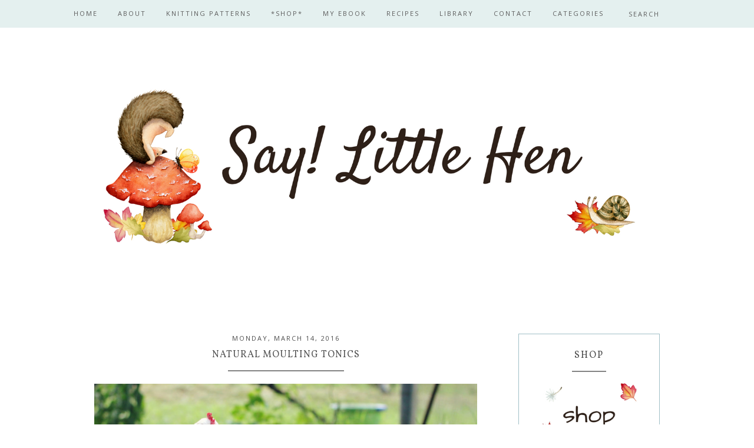

--- FILE ---
content_type: text/html; charset=UTF-8
request_url: http://chantillefleur.blogspot.com/2016/03/natural-moulting-tonics.html
body_size: 28842
content:
<!DOCTYPE html>
<html class='v2 no-js' dir='ltr' lang='en' xmlns='http://www.w3.org/1999/xhtml' xmlns:b='http://www.google.com/2005/gml/b' xmlns:data='http://www.google.com/2005/gml/data' xmlns:expr='http://www.google.com/2005/gml/expr' xmlns:og='http://opengraphprotocol.org/schema/'>
<link href='http://fonts.googleapis.com/css?family=Open+Sans:300,400,600,700|Raleway:200' rel='stylesheet' type='text/css'/>
<link href='//maxcdn.bootstrapcdn.com/font-awesome/4.3.0/css/font-awesome.min.css' rel='stylesheet'/>
<head>
<link href='https://www.blogger.com/static/v1/widgets/335934321-css_bundle_v2.css' rel='stylesheet' type='text/css'/>
<meta content='jGkS7gixk_RifyM-5Px5ZHJmtslAmtu-iT6Vzet01sw' name='google-site-verification'/>
<meta content='IE=edge,chrome=1' http-equiv='X-UA-Compatible'/>
<meta content='width=device-width,initial-scale=1.0,maximum-scale=1.0' name='viewport'/>
<meta content='Natural Moulting Tonics ' property='og:title'/>
<meta content='Say Little Hen' property='og:site_name'/>
<meta content='blog' property='og:type'/>
<meta content='http://chantillefleur.blogspot.com/2016/03/natural-moulting-tonics.html' property='og:url'/>
<meta content='https://blogger.googleusercontent.com/img/b/R29vZ2xl/AVvXsEhDYN7adlY8ab7Apf6bidFCCct0yrgsRldowUxBlNQe0-eXNqfcSEhn6wJ1We3rTAM46_2zUtEeapbUwXtf9ZRXCmPXKMkmn5IR8F4zR1ohCvU28HLeq7DK2FleknZgcSYGJKEB1-YPD1Y/s1600/11.jpg' property='og:image'/>
<!-- == Indexación == -->
<meta content='index,follow' name='robots'/>
<!-- Título del blog -->
<meta content='Natural Moulting Tonics : Say Little Hen' property='og:title'/>
<title>Natural Moulting Tonics  / Say Little Hen</title>
<meta content='text/html; charset=UTF-8' http-equiv='Content-Type'/>
<meta content='blogger' name='generator'/>
<link href='http://chantillefleur.blogspot.com/favicon.ico' rel='icon' type='image/x-icon'/>
<link href='http://chantillefleur.blogspot.com/2016/03/natural-moulting-tonics.html' rel='canonical'/>
<link rel="alternate" type="application/atom+xml" title="Say Little Hen - Atom" href="http://chantillefleur.blogspot.com/feeds/posts/default" />
<link rel="alternate" type="application/rss+xml" title="Say Little Hen - RSS" href="http://chantillefleur.blogspot.com/feeds/posts/default?alt=rss" />
<link rel="service.post" type="application/atom+xml" title="Say Little Hen - Atom" href="https://www.blogger.com/feeds/4360891399253850627/posts/default" />

<link rel="alternate" type="application/atom+xml" title="Say Little Hen - Atom" href="http://chantillefleur.blogspot.com/feeds/5181990771141247237/comments/default" />
<!--Can't find substitution for tag [blog.ieCssRetrofitLinks]-->
<link href='https://blogger.googleusercontent.com/img/b/R29vZ2xl/AVvXsEhDYN7adlY8ab7Apf6bidFCCct0yrgsRldowUxBlNQe0-eXNqfcSEhn6wJ1We3rTAM46_2zUtEeapbUwXtf9ZRXCmPXKMkmn5IR8F4zR1ohCvU28HLeq7DK2FleknZgcSYGJKEB1-YPD1Y/s1600/11.jpg' rel='image_src'/>
<meta content='http://chantillefleur.blogspot.com/2016/03/natural-moulting-tonics.html' property='og:url'/>
<meta content='Natural Moulting Tonics ' property='og:title'/>
<meta content='An Australian blog aiming to inspire you creatively, share the joys of knitting and help you bake delicious wholefoods &amp; spelt sourdough.' property='og:description'/>
<meta content='https://blogger.googleusercontent.com/img/b/R29vZ2xl/AVvXsEhDYN7adlY8ab7Apf6bidFCCct0yrgsRldowUxBlNQe0-eXNqfcSEhn6wJ1We3rTAM46_2zUtEeapbUwXtf9ZRXCmPXKMkmn5IR8F4zR1ohCvU28HLeq7DK2FleknZgcSYGJKEB1-YPD1Y/w1200-h630-p-k-no-nu/11.jpg' property='og:image'/>
<!-- /all-head-content -->
<style type='text/css'>@font-face{font-family:'Open Sans';font-style:normal;font-weight:400;font-stretch:100%;font-display:swap;src:url(//fonts.gstatic.com/s/opensans/v44/memSYaGs126MiZpBA-UvWbX2vVnXBbObj2OVZyOOSr4dVJWUgsjZ0B4taVIUwaEQbjB_mQ.woff2)format('woff2');unicode-range:U+0460-052F,U+1C80-1C8A,U+20B4,U+2DE0-2DFF,U+A640-A69F,U+FE2E-FE2F;}@font-face{font-family:'Open Sans';font-style:normal;font-weight:400;font-stretch:100%;font-display:swap;src:url(//fonts.gstatic.com/s/opensans/v44/memSYaGs126MiZpBA-UvWbX2vVnXBbObj2OVZyOOSr4dVJWUgsjZ0B4kaVIUwaEQbjB_mQ.woff2)format('woff2');unicode-range:U+0301,U+0400-045F,U+0490-0491,U+04B0-04B1,U+2116;}@font-face{font-family:'Open Sans';font-style:normal;font-weight:400;font-stretch:100%;font-display:swap;src:url(//fonts.gstatic.com/s/opensans/v44/memSYaGs126MiZpBA-UvWbX2vVnXBbObj2OVZyOOSr4dVJWUgsjZ0B4saVIUwaEQbjB_mQ.woff2)format('woff2');unicode-range:U+1F00-1FFF;}@font-face{font-family:'Open Sans';font-style:normal;font-weight:400;font-stretch:100%;font-display:swap;src:url(//fonts.gstatic.com/s/opensans/v44/memSYaGs126MiZpBA-UvWbX2vVnXBbObj2OVZyOOSr4dVJWUgsjZ0B4jaVIUwaEQbjB_mQ.woff2)format('woff2');unicode-range:U+0370-0377,U+037A-037F,U+0384-038A,U+038C,U+038E-03A1,U+03A3-03FF;}@font-face{font-family:'Open Sans';font-style:normal;font-weight:400;font-stretch:100%;font-display:swap;src:url(//fonts.gstatic.com/s/opensans/v44/memSYaGs126MiZpBA-UvWbX2vVnXBbObj2OVZyOOSr4dVJWUgsjZ0B4iaVIUwaEQbjB_mQ.woff2)format('woff2');unicode-range:U+0307-0308,U+0590-05FF,U+200C-2010,U+20AA,U+25CC,U+FB1D-FB4F;}@font-face{font-family:'Open Sans';font-style:normal;font-weight:400;font-stretch:100%;font-display:swap;src:url(//fonts.gstatic.com/s/opensans/v44/memSYaGs126MiZpBA-UvWbX2vVnXBbObj2OVZyOOSr4dVJWUgsjZ0B5caVIUwaEQbjB_mQ.woff2)format('woff2');unicode-range:U+0302-0303,U+0305,U+0307-0308,U+0310,U+0312,U+0315,U+031A,U+0326-0327,U+032C,U+032F-0330,U+0332-0333,U+0338,U+033A,U+0346,U+034D,U+0391-03A1,U+03A3-03A9,U+03B1-03C9,U+03D1,U+03D5-03D6,U+03F0-03F1,U+03F4-03F5,U+2016-2017,U+2034-2038,U+203C,U+2040,U+2043,U+2047,U+2050,U+2057,U+205F,U+2070-2071,U+2074-208E,U+2090-209C,U+20D0-20DC,U+20E1,U+20E5-20EF,U+2100-2112,U+2114-2115,U+2117-2121,U+2123-214F,U+2190,U+2192,U+2194-21AE,U+21B0-21E5,U+21F1-21F2,U+21F4-2211,U+2213-2214,U+2216-22FF,U+2308-230B,U+2310,U+2319,U+231C-2321,U+2336-237A,U+237C,U+2395,U+239B-23B7,U+23D0,U+23DC-23E1,U+2474-2475,U+25AF,U+25B3,U+25B7,U+25BD,U+25C1,U+25CA,U+25CC,U+25FB,U+266D-266F,U+27C0-27FF,U+2900-2AFF,U+2B0E-2B11,U+2B30-2B4C,U+2BFE,U+3030,U+FF5B,U+FF5D,U+1D400-1D7FF,U+1EE00-1EEFF;}@font-face{font-family:'Open Sans';font-style:normal;font-weight:400;font-stretch:100%;font-display:swap;src:url(//fonts.gstatic.com/s/opensans/v44/memSYaGs126MiZpBA-UvWbX2vVnXBbObj2OVZyOOSr4dVJWUgsjZ0B5OaVIUwaEQbjB_mQ.woff2)format('woff2');unicode-range:U+0001-000C,U+000E-001F,U+007F-009F,U+20DD-20E0,U+20E2-20E4,U+2150-218F,U+2190,U+2192,U+2194-2199,U+21AF,U+21E6-21F0,U+21F3,U+2218-2219,U+2299,U+22C4-22C6,U+2300-243F,U+2440-244A,U+2460-24FF,U+25A0-27BF,U+2800-28FF,U+2921-2922,U+2981,U+29BF,U+29EB,U+2B00-2BFF,U+4DC0-4DFF,U+FFF9-FFFB,U+10140-1018E,U+10190-1019C,U+101A0,U+101D0-101FD,U+102E0-102FB,U+10E60-10E7E,U+1D2C0-1D2D3,U+1D2E0-1D37F,U+1F000-1F0FF,U+1F100-1F1AD,U+1F1E6-1F1FF,U+1F30D-1F30F,U+1F315,U+1F31C,U+1F31E,U+1F320-1F32C,U+1F336,U+1F378,U+1F37D,U+1F382,U+1F393-1F39F,U+1F3A7-1F3A8,U+1F3AC-1F3AF,U+1F3C2,U+1F3C4-1F3C6,U+1F3CA-1F3CE,U+1F3D4-1F3E0,U+1F3ED,U+1F3F1-1F3F3,U+1F3F5-1F3F7,U+1F408,U+1F415,U+1F41F,U+1F426,U+1F43F,U+1F441-1F442,U+1F444,U+1F446-1F449,U+1F44C-1F44E,U+1F453,U+1F46A,U+1F47D,U+1F4A3,U+1F4B0,U+1F4B3,U+1F4B9,U+1F4BB,U+1F4BF,U+1F4C8-1F4CB,U+1F4D6,U+1F4DA,U+1F4DF,U+1F4E3-1F4E6,U+1F4EA-1F4ED,U+1F4F7,U+1F4F9-1F4FB,U+1F4FD-1F4FE,U+1F503,U+1F507-1F50B,U+1F50D,U+1F512-1F513,U+1F53E-1F54A,U+1F54F-1F5FA,U+1F610,U+1F650-1F67F,U+1F687,U+1F68D,U+1F691,U+1F694,U+1F698,U+1F6AD,U+1F6B2,U+1F6B9-1F6BA,U+1F6BC,U+1F6C6-1F6CF,U+1F6D3-1F6D7,U+1F6E0-1F6EA,U+1F6F0-1F6F3,U+1F6F7-1F6FC,U+1F700-1F7FF,U+1F800-1F80B,U+1F810-1F847,U+1F850-1F859,U+1F860-1F887,U+1F890-1F8AD,U+1F8B0-1F8BB,U+1F8C0-1F8C1,U+1F900-1F90B,U+1F93B,U+1F946,U+1F984,U+1F996,U+1F9E9,U+1FA00-1FA6F,U+1FA70-1FA7C,U+1FA80-1FA89,U+1FA8F-1FAC6,U+1FACE-1FADC,U+1FADF-1FAE9,U+1FAF0-1FAF8,U+1FB00-1FBFF;}@font-face{font-family:'Open Sans';font-style:normal;font-weight:400;font-stretch:100%;font-display:swap;src:url(//fonts.gstatic.com/s/opensans/v44/memSYaGs126MiZpBA-UvWbX2vVnXBbObj2OVZyOOSr4dVJWUgsjZ0B4vaVIUwaEQbjB_mQ.woff2)format('woff2');unicode-range:U+0102-0103,U+0110-0111,U+0128-0129,U+0168-0169,U+01A0-01A1,U+01AF-01B0,U+0300-0301,U+0303-0304,U+0308-0309,U+0323,U+0329,U+1EA0-1EF9,U+20AB;}@font-face{font-family:'Open Sans';font-style:normal;font-weight:400;font-stretch:100%;font-display:swap;src:url(//fonts.gstatic.com/s/opensans/v44/memSYaGs126MiZpBA-UvWbX2vVnXBbObj2OVZyOOSr4dVJWUgsjZ0B4uaVIUwaEQbjB_mQ.woff2)format('woff2');unicode-range:U+0100-02BA,U+02BD-02C5,U+02C7-02CC,U+02CE-02D7,U+02DD-02FF,U+0304,U+0308,U+0329,U+1D00-1DBF,U+1E00-1E9F,U+1EF2-1EFF,U+2020,U+20A0-20AB,U+20AD-20C0,U+2113,U+2C60-2C7F,U+A720-A7FF;}@font-face{font-family:'Open Sans';font-style:normal;font-weight:400;font-stretch:100%;font-display:swap;src:url(//fonts.gstatic.com/s/opensans/v44/memSYaGs126MiZpBA-UvWbX2vVnXBbObj2OVZyOOSr4dVJWUgsjZ0B4gaVIUwaEQbjA.woff2)format('woff2');unicode-range:U+0000-00FF,U+0131,U+0152-0153,U+02BB-02BC,U+02C6,U+02DA,U+02DC,U+0304,U+0308,U+0329,U+2000-206F,U+20AC,U+2122,U+2191,U+2193,U+2212,U+2215,U+FEFF,U+FFFD;}@font-face{font-family:'Vollkorn';font-style:normal;font-weight:400;font-display:swap;src:url(//fonts.gstatic.com/s/vollkorn/v30/0ybgGDoxxrvAnPhYGzMlQLzuMasz6Df2MHGeE2mcM7Xq3oA9NjE.woff2)format('woff2');unicode-range:U+0460-052F,U+1C80-1C8A,U+20B4,U+2DE0-2DFF,U+A640-A69F,U+FE2E-FE2F;}@font-face{font-family:'Vollkorn';font-style:normal;font-weight:400;font-display:swap;src:url(//fonts.gstatic.com/s/vollkorn/v30/0ybgGDoxxrvAnPhYGzMlQLzuMasz6Df2MHGeGmmcM7Xq3oA9NjE.woff2)format('woff2');unicode-range:U+0301,U+0400-045F,U+0490-0491,U+04B0-04B1,U+2116;}@font-face{font-family:'Vollkorn';font-style:normal;font-weight:400;font-display:swap;src:url(//fonts.gstatic.com/s/vollkorn/v30/0ybgGDoxxrvAnPhYGzMlQLzuMasz6Df2MHGeHWmcM7Xq3oA9NjE.woff2)format('woff2');unicode-range:U+0370-0377,U+037A-037F,U+0384-038A,U+038C,U+038E-03A1,U+03A3-03FF;}@font-face{font-family:'Vollkorn';font-style:normal;font-weight:400;font-display:swap;src:url(//fonts.gstatic.com/s/vollkorn/v30/0ybgGDoxxrvAnPhYGzMlQLzuMasz6Df2MHGeEWmcM7Xq3oA9NjE.woff2)format('woff2');unicode-range:U+0102-0103,U+0110-0111,U+0128-0129,U+0168-0169,U+01A0-01A1,U+01AF-01B0,U+0300-0301,U+0303-0304,U+0308-0309,U+0323,U+0329,U+1EA0-1EF9,U+20AB;}@font-face{font-family:'Vollkorn';font-style:normal;font-weight:400;font-display:swap;src:url(//fonts.gstatic.com/s/vollkorn/v30/0ybgGDoxxrvAnPhYGzMlQLzuMasz6Df2MHGeEGmcM7Xq3oA9NjE.woff2)format('woff2');unicode-range:U+0100-02BA,U+02BD-02C5,U+02C7-02CC,U+02CE-02D7,U+02DD-02FF,U+0304,U+0308,U+0329,U+1D00-1DBF,U+1E00-1E9F,U+1EF2-1EFF,U+2020,U+20A0-20AB,U+20AD-20C0,U+2113,U+2C60-2C7F,U+A720-A7FF;}@font-face{font-family:'Vollkorn';font-style:normal;font-weight:400;font-display:swap;src:url(//fonts.gstatic.com/s/vollkorn/v30/0ybgGDoxxrvAnPhYGzMlQLzuMasz6Df2MHGeHmmcM7Xq3oA9.woff2)format('woff2');unicode-range:U+0000-00FF,U+0131,U+0152-0153,U+02BB-02BC,U+02C6,U+02DA,U+02DC,U+0304,U+0308,U+0329,U+2000-206F,U+20AC,U+2122,U+2191,U+2193,U+2212,U+2215,U+FEFF,U+FFFD;}</style>
<style id='page-skin-1' type='text/css'><!--
/*
-----------------------------------------------
Blogger Template
Name:     Aurora
Designer: Maira Gallardo
URL:      www.mairagall.com/en/
Version:  1.0
----------------------------------------------- */
/* Variable definitions
====================
<Variable name="keycolor" description="Main Color" type="color" default="#ffffff"/>
<Group description="Page Text" selector="body">
<Variable name="body.font" description="Font" type="font"
default="normal normal 14px Open Sans,sans-serif"/>
<Variable name="body.text.color" description="Text Color" type="color" default="#1a1a1a"/>
</Group>
<Group description="Backgrounds" selector=".body-fauxcolumns-outer">
<Variable name="background.color" description="Body Background" type="color" default="#ffffff"/>
<Variable name="menu.color" description="Menu Background" type="color" default="#e0e3e8"/>
</Group>
<Group description="Blog Title" selector=".header h1">
<Variable name="header.font" description="Font" type="font" default="200 60px Raleway, sans-serif"/>
<Variable name="header.text.color" description=" Blog Title Color" type="color" default="#1a1a1a" />
</Group>
<Group description="Blog Description" selector=".header .description">
<Variable name="description.text.color" description="Description Color" type="color" default="#1a1a1a" />
<Variable name="description.font" description="Description Font" type="font" default="normal 12px Open Sans, sans-serif"/>
</Group>
<Group description="Accents" selector=".outer-wrapper">
<Variable name="border.color" description="Border Color" type="color" default="#1a1a1a"/>
<Variable name="social.color" description="Social Icons Color" type="color" default="#1a1a1a"/>
</Group>
<Group description="Links" selector=".main-outer">
<Variable name="link.color" description="Link Color" type="color" default="#c2bfc5"/>
<Variable name="link.visited.color" description="Visited Color" type="color" default="#c2bfc5"/>
<Variable name="link.hover.color" description="Hover Color" type="color" default="#e0e3e8"/>
</Group>
<Group description="Menu Text" selector=".tabs-inner .widget li a">
<Variable name="tabs.font" description="Menu Font" type="font" default="400 11px Open Sans, sans-serif"/>
<Variable name="tabs.text.color" description="Menu Text Color" type="color" default="#1a1a1a"/>
<Variable name="tabs.selected.text.color" description="Menu Selected Color" type="color" default="#ffffff"/>
</Group>
<Group description="Post Title" selector="h3.post-title, .comments h4">
<Variable name="post.title.font" description="Post Title Font" type="font" default="600 16px Open Sans, sans-serif"/>
<Variable name="post.title.color" description="Post Title Color" type="color" default="#1a1a1a"/>
</Group>
<Group description="Gadgets" selector="h2">
<Variable name="widget.title.font" description="Sidebar Title Font" type="font" default="600 15px Open Sans, sans-serif"/>
<Variable name="widget.title.text.color" description="Sidebar Title Color" type="color" default="#1a1a1a"/>
</Group>
<Variable name="startSide" description="Side where text starts in blog language" type="automatic" default="left"/>
<Variable name="endSide" description="Side where text ends in blog language" type="automatic" default="right"/>
*/
------------------------------------------------------*/
html,body,div,span,applet,object,iframe,h1,h2,h3,h4,h5,h6,p,blockquote,pre,a,abbr,acronym,address,big,cite,code,del,dfn,em,font,img,ins,kbd,q,s,samp,small,strike,strong,sub,sup,tt,var,b,u,i,center,dl,dt,dd,ul,li,fieldset,form,label,legend,table,caption,tbody,tfoot,thead,tr,th,td{margin:0;padding:0;border:0;outline:0;font-size:100%;vertical-align:baseline;background:transparent}body{line-height:1}blockquote,q{quotes:none}blockquote:before,blockquote:after,q:before,q:after{content:'';content:none}:focus{outline:0}ins{text-decoration:none}del{text-decoration:line-through}table{border-collapse:collapse;border-spacing:0}#navbar,#Attribution1,.post-icons,.post-author.vcard,.post-timestamp,.feed-links{display:none}body{font:normal normal 14px 'Trebuchet MS', Trebuchet, sans-serif;color:#373737;background:#ffffff;text-align:justify;overflow-x:hidden}html body{width:100%}.outer-wrapper{margin:0 auto}.content-wrapper{margin-bottom:30px}.column-center-outer,.column-right-outer{-webkit-box-sizing:border-box;-moz-box-sizing:border-box;box-sizing:border-box}.column-center-outer{width:75%;float:left}.column-right-outer{width:25%;float:right}a:link{text-decoration:none;color:#838383}a:visited{text-decoration:none;color:#a3b9bd}a:hover{text-decoration:none;color:#e4f0ef}hr{border:1px solid #838383;width:30%;margin:15px auto}.header-wrapper{_background-image:none;max-width:960px;margin:100px auto;padding:50px 0}.Header h1{font:200 60px Raleway, sans-serif;color:#1a1a1a;text-align:center}.Header h1 a{color:#1a1a1a}#Header1_headerimg{margin:0 auto;max-width:100%;height:auto}.Header .description{color:#1a1a1a;font:normal 12px Open Sans, sans-serif;margin-bottom:25px;text-align:center;text-transform:uppercase;letter-spacing:2px}.header-inner .Header .titlewrapper{padding:80px 0 40px}.header-inner .Header .descriptionwrapper{padding:0;margin:0;letter-spacing:1px}.header-wrapper .widget{margin:0}.PageList h2{display:none}.PageList{background:#e4f0ef;position:fixed;top:0;left:0;z-index:999;width:100%}ul.dropdown{padding:10px 0 !important;text-align:center;margin:0 auto !important}ul.dropdown li{text-align:left;display:inline-block;position:relative;padding:0 15px;cursor:pointer}ul.dropdown li a,.dropit .dropit-submenu span{font:400 11px Open Sans, sans-serif;color:#5d5d5d;text-transform:uppercase;letter-spacing:2px}.dropit .dropit-trigger{position:relative}.dropit .dropit-submenu{padding:15px 0 0;background:#e4f0ef;position:absolute;top:100%;left:0;z-index:1000;display:none;min-width:150px;list-style:none;margin:0;visibility:hidden}.dropit .dropit-submenu li{padding:10px 15px;display:block}.dropit .dropit-submenu li:hover{background:#ffffff}.dropit .dropit-submenu li a:hover{color:#838383}.dropit .dropit-open .dropit-submenu{display:block;visibility:visible}.PageList ul li.selected a,.PageList ul li a:hover{color:#1a1a1a;position:relative;z-index:1}li.buscador{vertical-align:middle}.search-form{background:transparent;position:relative}#searchform fieldset{background:transparent;border:1px solid transparent;transition:all .6s ease-out;-o-transition:all .6s ease-out;-moz-transition:all .6s ease-out;-webkit-transition:all .6s ease-out;padding:5px;width:80px}#searchform fieldset:hover{background:#e4f0ef;width:170px;border:#e4f0ef;border-left:1px solid #a1bfc7;border-right:1px solid #a1bfc7;opacity:1}#search{background:transparent;border:0;float:left;margin:0;padding:0;width:100%;font:400 11px Open Sans, sans-serif}.search-form input::-webkit-input-placeholder:before{content:"\f002";font-family:FontAwesome;color:#5d5d5d;padding-right:5px}.search-form input::-webkit-input-placeholder{color:#5d5d5d;letter-spacing:2px;opacity:1}.search-form input:-moz-placeholder:before{content:"\f002";font-family:FontAwesome;color:#5d5d5d;padding-right:5px}.search-form input:-moz-placeholder{color:#5d5d5d;letter-spacing:2px;opacity:1}.search-form input::-moz-placeholder:before{content:"\f002";font-family:FontAwesome;color:#5d5d5d;padding-right:5px}.search-form input::-moz-placeholder{color:#5d5d5d;letter-spacing:2px;opacity:1}.search-form input:-ms-input-placeholder:before{content:"\f002";font-family:FontAwesome;color:#5d5d5d;padding-right:5px}.search-form input:-ms-input-placeholder{color:#5d5d5d;letter-spacing:2px}[placeholder]:focus::-webkit-input-placeholder{transition:opacity .5s .5s ease;opacity:0}[placeholder]:focus::-moz-placeholder{transition:opacity .5s .5s ease;opacity:0}input:-webkit-autofill{-webkit-box-shadow:0 0 0 1000px #fff inset}.slicknav_menu{display:none}.slicknav_btn{position:relative;display:block;vertical-align:middle;padding:15px;line-height:1.9;cursor:pointer}.slicknav_btn .slicknav_icon-bar + .slicknav_icon-bar{margin-top:.188em}.slicknav_menu{*zoom:1}.slicknav_menu .slicknav_menutxt{display:block;line-height:1.188em}.slicknav_menu .slicknav_icon{margin:0;display:none}.slicknav_menu .slicknav_no-text{margin:0}.slicknav_menu .slicknav_icon-bar{display:none}.slicknav_menu:before{content:" ";display:table}.slicknav_menu:after{content:" ";display:table;clear:both}.slicknav_nav{clear:both;text-align:center}.slicknav_nav ul{display:block}.slicknav_nav li{display:block}.slicknav_nav .slicknav_arrow{font-size:.8em;margin:0 0 0 .4em;font-family:FontAwesome}.slicknav_nav .slicknav_item{cursor:pointer}.slicknav_nav .slicknav_item a{display:inline}.slicknav_nav .slicknav_row{display:block}.slicknav_nav a{display:block}.slicknav_nav .slicknav_parent-link a{display:inline}.slicknav_brand{float:left}.slicknav_menu{font-size:16px;box-sizing:border-box;background:#e4f0ef;padding:0}.slicknav_menu *{box-sizing:border-box}.slicknav_menu .slicknav_menutxt{color:#5d5d5d;text-align:center;font-family:FontAwesome}.slicknav_btn{margin:0 auto;text-decoration:none}.slicknav_nav{color:#5d5d5d;font:400 11px Open Sans, sans-serif;margin:0;padding:0;list-style:none;overflow:hidden;text-transform:uppercase;letter-spacing:1px}.slicknav_nav ul{list-style:none;overflow:hidden;padding:0;margin:0}.slicknav_nav .slicknav_row{padding:5px 10px;margin:2px 5px}.slicknav_nav a{padding:5px 10px;margin:2px 5px;text-decoration:none;color:#5d5d5d}.slicknav_nav a:hover{color:#ffffff}.slicknav_nav .slicknav_txtnode{margin-left:15px}.slicknav_nav .slicknav_item a{padding:0;margin:0}.slicknav_nav .slicknav_parent-link a{padding:0;margin:0}.slicknav_brand{color:#fff;font-size:18px;line-height:30px;padding:7px 12px;height:44px}h2{margin:0 0 10px;font:normal normal 16px Vollkorn;color:#4c4c4c;text-align:center;text-transform:uppercase;letter-spacing:2px}h3,h4{font:normal normal 16px Vollkorn;color:#4c4c4c;letter-spacing:2px}h3{font-size:18px}h4{font-size:16px}h2.date-header{margin:0 auto 10px;border-bottom:none;font:400 11px Open Sans, sans-serif}.main-wrapper{max-width:960px;margin:0 auto}.main.section{margin:0 70px 0 0}.post{margin:0 0 100px}h3.post-title,.comments h4{font:normal normal 16px Vollkorn;text-transform:uppercase;letter-spacing:1px;text-align:center;color:#525252}h3.post-title a{color:#525252}.location{margin:15px auto;text-align:center}.post-location{font:400 11px Open Sans, sans-serif;text-transform:uppercase;letter-spacing:2px}.post-location a{color:#e4f0ef}.post-body{font-size:100%;line-height:1.9;position:relative;margin-bottom:30px}.post-body img,.post-body .tr-caption-container{width:100%;height:auto}.post-body img:hover{opacity:.5}.post-body blockquote{margin:20px 0;line-height:1.8em;font-size:14px;font-style:italic;border:1px solid #a1bfc7;padding:35px}.post-body iframe{width:100%;height:422px}.post-header{margin:0 0 1.5em;line-height:1.6;font-size:100%}.jump-link{margin:25px auto 40px;text-align:center}.jump-link a{border:1px solid #a1bfc7;font:400 11px Open Sans, sans-serif;padding:15px;text-transform:uppercase;color:#a1bfc7;letter-spacing:2px}.jump-link a:hover{background:#e4f0ef;color:#ffffff;border:1px solid #e4f0ef}.post-footer{margin:35px 0;padding:0;font:400 11px Open Sans, sans-serif;line-height:1.8;letter-spacing:2px;text-transform:uppercase;text-align:center}.post-footer-line>*{margin:0}.comment-link{font:400 11px Open Sans, sans-serif}.post-share-buttons.goog-inline-block,.post-footer-line.post-footer-line-1{text-align:center}.share .fa{font-size:13px;color:#a1bfc7}.post-share-buttons{position:relative;text-align:center;top:1px}.share-button{background:none !important;padding:0 5px}span.post-labels{display:none}.related-posts{text-align:center;width:100%;margin:2em 0;float:left}.related-posts h5{font:normal normal 16px Vollkorn;letter-spacing:1px;margin:0 0 10px;text-transform:uppercase}.related-posts ul li{list-style:none;margin:0 26px 0 0;float:left;width:48%;text-align:center}.related-posts ul li:last-child{margin:0}.related-posts ul li img{width:100%;height:auto !important}.related-posts ul li img:hover{opacity:.5}.related-posts ul li a{font:400 11px Open Sans, sans-serif;color:#525252;text-transform:uppercase;letter-spacing:1px}.comments .comments-content .icon.blog-author{background-repeat:no-repeat}.comments .continue{background:#ffffff}.comment-header{padding-bottom:20px;margin-top:40px;font:400 11px Open Sans, sans-serif;text-transform:uppercase;letter-spacing:2px}.comments .comments-content .user{font-weight:400}.comment-content{font:normal normal 14px 'Trebuchet MS', Trebuchet, sans-serif;line-height:1.8em;color:#373737;padding-bottom:15px}.comment-actions{font-family:400 11px Open Sans, sans-serif !important;letter-spacing:2px;font-size:80%;text-transform:uppercase}.comment-actions a:link{color:#838383}.comment-actions a:hover{color:#e4f0ef}.avatar-image-container{border:none;padding:0}.thread-toggle{font:400 11px Open Sans, sans-serif;letter-spacing:2px;font-size:80%;text-transform:uppercase}.continue{display:inline-block;font:400 11px Open Sans, sans-serif;letter-spacing:2px;font-size:80%;text-transform:uppercase;padding:2px}#sidebar-right-1.sidebar.section{width:100%;margin:0 auto;padding:0;text-align:center}.sidebar .widget{border:1px solid #a1bfc7;padding:25px}.sidebar hr{margin:15px auto}.sidebar img{max-width:100%;height:auto}.widget{margin:30px 0}.widget ul{list-style:none;margin:0;padding:0}.widget li{margin:0;padding:0 0 .25em;text-indent:0;line-height:1.5em}.widget .popular-posts ul{list-style:none}.LinkList ul{overflow:hidden;line-height:0;text-align:center !important;margin:17px 0 0 !important}.LinkList ul li{display:inline-block}.LinkList ul li a{letter-spacing:2px;display:inline-block;cursor:pointer;padding:0 6px;line-height:1.8;text-align:center;position:relative;z-index:1;color:#a1bfc7}.LinkList ul li a:hover{color:#e4f0ef}.FollowByEmail .follow-by-email-inner{border-bottom:2px solid #838383}.FollowByEmail .follow-by-email-inner .follow-by-email-address{text-align:left;width:90%;background:transparent;padding:10px 0;color:#e4f0ef;border:none;font:400 11px Open Sans, sans-serif;text-transform:uppercase;margin-left:0;letter-spacing:1px}.FollowByEmail .follow-by-email-inner .follow-by-email-submit{background:transparent;width:10%;margin:0;padding:0;color:#838383;font-size:15px;font-family:FontAwesome}.follow-by-email-submit:focus{outline:none;border:none}.FollowByEmail input::-webkit-input-placeholder{color:#5d5d5d;letter-spacing:2px;opacity:1}.FollowByEmail input:-moz-placeholder{color:#5d5d5d;letter-spacing:2px;opacity:1}.FollowByEmail input::-moz-placeholder{color:#5d5d5d;letter-spacing:2px;opacity:1}.FollowByEmail input:-ms-input-placeholder{color:#5d5d5d;letter-spacing:2px}.popular-posts li:first-child .item-thumbnail,.popular-posts li:first-child .item-snippet{display:block}.PopularPosts ul li{margin:0 0 15px !important;overflow:hidden;padding:0 !important;border:0}.popular-posts ul li:last-child{margin-bottom:0}.PopularPosts .item-thumbnail{margin:0 !important;float:none !important}.PopularPosts ul li img{display:block;padding:0;max-width:100%;height:auto;margin-bottom:5px}.PopularPosts .item-title a{color:#525252;font:400 11px Open Sans, sans-serif;line-height:1.8;text-transform:uppercase;letter-spacing:1px}.PopularPosts .item-title a:hover{color:#e4f0ef}.PopularPosts .item-snippet{display:none}.widget .widget-item-control a img{width:18px;height:18px}#BlogArchive1.widget.BlogArchive{border:none;padding:0}#BlogArchive1 hr{display:none}#BlogArchive1 h2{display:none}#BlogArchive1_ArchiveMenu{width:100%;font:400 11px Open Sans, sans-serif;text-transform:uppercase;letter-spacing:2px;color:#a1bfc7;border:1px solid #a1bfc7;padding:15px 5px}#blog-pager{margin:50px auto}.blog-pager-older-link,.home-link,.blog-pager-newer-link{color:#a1bfc7;font-size:20px;text-transform:uppercase;letter-spacing:2px}.status-msg-wrap{width:100%;margin:50px 0;top:-50px}.status-msg-body{background:#ffffff;padding:0;font:normal normal 16px Vollkorn;text-transform:uppercase;letter-spacing:2px}.status-msg-border{border:none}.status-msg-bg{background-color:transparent}.footer-outer{border-top:none;width:100%;margin:0 auto}#footer.footer.section{margin:0}.footer-outer .widget{margin:0}.footer-outer h2{display:none}.bottom{width:100%;background:#e4f0ef;padding:50px 0;text-align:center;margin:0 auto}.bottom-credits{margin:0 auto;color:#5d5d5d;text-transform:uppercase;letter-spacing:3px;padding:0;font-size:9px !important;font:400 11px Open Sans, sans-serif}.bottom-credits a{color:#5d5d5d}.bottom .fa{margin:15px auto;font-size:15px;display:block}.go-top{position:fixed;bottom:4em;right:1em;color:#838383;font-size:20px;display:none;margin:0}@media screen and (max-width: 900px){.content-wrapper{margin:0 15px}.column-center-outer{width:65%;float:left}.column-right-outer{width:30%;float:right}.main.section{margin:0}.LinkList ul li a{padding:0 5px}.related-posts ul li{margin:0 15px 0 0}#blog-pager{margin-bottom:50px}}@media screen and (max-width: 650px){.header-wrapper{margin:50px auto}.column-center-outer,.column-right-outer{width:100%;float:none;clear:both}.slicknav_menu{display:inherit}.PageList{display:none}li.buscador{display:none}#sidebar-right-1.sidebar.section{margin:50px auto;width:75%}}@media screen and (max-width: 500px){.header-wrapper{margin:50px auto}.related-posts ul li{width:100%}.post-share-buttons.goog-inline-block{margin-left:0}#sidebar-right-1.sidebar.section{width:100%}}
.mc-field-group {
width: 100%;
}
#mc-embedded-subscribe-form table {
width: 100%;
}
.indicates-required,#mc_embed_signup_scroll h2 {
display: none;
}
label {
text-transform: uppercase;
font: 400 11px Open Sans, sans-serif;
font-size: 11px;
letter-spacing: 2px;
margin-top:10px;
}
input#mce-EMAIL,input#mce-FNAME,input#mce-LNAME {
margin-bottom: 10px;
font: 400 11px Open Sans, sans-serif;
font-size: 10px;
text-transform: uppercase;
letter-spacing: 2px;
padding: 0 0 8px;
border-top: none;
border-left: none;
border-right: none;
border-bottom: 2px solid #e4f0ef;
width: 100%;
}
input#mc-embedded-subscribe.button {
background: #e4f0ef;
border: 1px solid #e4f0ef;
color: #3d3d3d;
text-transform: uppercase;
font: 400 11px Open Sans, sans-serif;
font-size: 10px;
letter-spacing: 2px;
cursor: pointer;
width: 100%;
padding: 8px;
margin: 9px 0 0;
text-align: center;
transition: all .3s ease-out;
-o-transition: all .3s ease-out;
-moz-transition: all .3s ease-out;
-webkit-transition: all .3s ease-out;
}
input#mc-embedded-subscribe.button:hover {
color: #e4f0ef;
background: transparent;
/*-----------------------------------------------
CONTACT FORM
---------------------------------------------- */
.contact-form-name,.contact-form-email,.contact-form-email-message {
max-width: 98.1%;
border-top: none;
border-left: none;
border-right: none;
border-bottom: 2px solid #e4f0ef;
padding: 5px 0 5px 10px;
color: #373737;
letter-spacing: 1px;
box-sizing: content-box;
font: 400 11px Open Sans, sans-serif;
outline: none;
}
.contact-form-button-submit {
background: #e4f0ef;
min-height: 50px;
width: 100%;
padding: 0 0 0 15px;
border: 1px solid #e4f0ef;
margin: 10px 0;
border-radius: 0;
-moz-border-radius: 0;
text-transform: uppercase;
letter-spacing: 2px;
color: #373737;
font: normal normal 16px Vollkorn;
text-align: center;
cursor: pointer;
}
.contact-form-button-submit:hover {
background: transparent;
color: #e4f0ef;
border: 1px solid #e4f0ef;
}
input:focus,textarea:focus {
border: none;
outline: none;
}
}
/*-----------------------------------------------
CONTACT FORM
---------------------------------------------- */
.contact-form-name,.contact-form-email,.contact-form-email-message {
max-width: 98.1%;
border-top: none;
border-left: none;
border-right: none;
border-bottom: 2px solid #e4f0ef;
padding: 5px 0 5px 10px;
color: #373737;
letter-spacing: 1px;
box-sizing: content-box;
font: 400 11px Open Sans, sans-serif;
outline: none;
}
.contact-form-button-submit {
background: #e4f0ef;
min-height: 50px;
width: 100%;
padding: 0 0 0 15px;
border: 1px solid #e4f0ef;
margin: 10px 0;
border-radius: 0;
-moz-border-radius: 0;
text-transform: uppercase;
letter-spacing: 2px;
color: #373737;
font: normal normal 16px Vollkorn;
text-align: center;
cursor: pointer;
}
.contact-form-button-submit:hover {
background: transparent;
color: #e4f0ef;
border: 1px solid #e4f0ef;
}
input:focus,textarea:focus {
border: none;
outline: none;
}
/*-----------------------------------------------
GENERAL
----------------------------------------------- */
.ContactForm {
display: none;
}
img._inlinkzImg {
max-width: 8px;
}
.post-body td {
max-width: 220px;
padding: 0px 14px 0px 14px;
}
--></style>
<script src='http://ajax.googleapis.com/ajax/libs/jquery/1.11.3/jquery.min.js'></script>
<script src='http://code.jquery.com/jquery-1.11.0.min.js' type='text/javascript'></script>
<!-- == CONDICIONALES == -->
<!-- == Pages == -->
<!-- == FIN CONDICIONALES == -->
<script type='text/javascript'>//<![CDATA[
var _0x15ea=["\x6D\x61\x72\x67\x69\x6E\x2D\x62\x6F\x74\x74\x6F\x6D","\x63\x73\x73","\x6D\x61\x72\x67\x69\x6E\x2D\x74\x6F\x70","\x6D\x61\x72\x67\x69\x6E\x2D\x72\x69\x67\x68\x74","\x6D\x61\x72\x67\x69\x6E\x2D\x6C\x65\x66\x74","\x70\x61\x72\x65\x6E\x74","\x65\x61\x63\x68","\x69\x6D\x67","\x66\x69\x6E\x64","\x2E\x70\x6F\x73\x74\x2D\x62\x6F\x64\x79","\x72\x65\x61\x64\x79"];$(document)[_0x15ea[10]](function(){$(_0x15ea[9])[_0x15ea[8]](_0x15ea[7])[_0x15ea[6]](function(_0x4b3ax1,_0x4b3ax2){var _0x4b3ax2=$(_0x4b3ax2);_0x4b3ax2[_0x15ea[5]]()[_0x15ea[1]](_0x15ea[4],0)[_0x15ea[1]](_0x15ea[3],0)[_0x15ea[1]](_0x15ea[2],0)[_0x15ea[1]](_0x15ea[0],0);})});
var _0xd90a=["\x64\x72\x6F\x70\x69\x74","\x66\x6E","\x73\x65\x74\x74\x69\x6E\x67\x73","\x64\x65\x66\x61\x75\x6C\x74\x73","\x65\x78\x74\x65\x6E\x64","\x68\x69\x64\x65","\x64\x72\x6F\x70\x69\x74\x2D\x73\x75\x62\x6D\x65\x6E\x75","\x61\x64\x64\x43\x6C\x61\x73\x73","\x73\x75\x62\x6D\x65\x6E\x75\x45\x6C","\x66\x69\x6E\x64","\x64\x72\x6F\x70\x69\x74\x2D\x74\x72\x69\x67\x67\x65\x72","\x3E","\x74\x72\x69\x67\x67\x65\x72\x50\x61\x72\x65\x6E\x74\x45\x6C","\x3A\x68\x61\x73\x28","\x29","\x61\x63\x74\x69\x6F\x6E","\x29\x20\x3E\x20","\x74\x72\x69\x67\x67\x65\x72\x45\x6C","","\x63\x6C\x69\x63\x6B","\x64\x72\x6F\x70\x69\x74\x2D\x6F\x70\x65\x6E","\x68\x61\x73\x43\x6C\x61\x73\x73","\x70\x61\x72\x65\x6E\x74\x73","\x63\x61\x6C\x6C","\x62\x65\x66\x6F\x72\x65\x48\x69\x64\x65","\x72\x65\x6D\x6F\x76\x65\x43\x6C\x61\x73\x73","\x61\x66\x74\x65\x72\x48\x69\x64\x65","\x2E\x64\x72\x6F\x70\x69\x74\x2D\x73\x75\x62\x6D\x65\x6E\x75","\x2E\x64\x72\x6F\x70\x69\x74\x2D\x6F\x70\x65\x6E","\x62\x65\x66\x6F\x72\x65\x53\x68\x6F\x77","\x73\x68\x6F\x77","\x61\x66\x74\x65\x72\x53\x68\x6F\x77","\x6F\x6E","\x6F\x66\x66","\x6D\x6F\x75\x73\x65\x65\x6E\x74\x65\x72","\x6D\x6F\x75\x73\x65\x6C\x65\x61\x76\x65","\x61\x66\x74\x65\x72\x4C\x6F\x61\x64","\x65\x61\x63\x68","\x73\x6C\x69\x63\x65","\x70\x72\x6F\x74\x6F\x74\x79\x70\x65","\x61\x70\x70\x6C\x79","\x6F\x62\x6A\x65\x63\x74","\x69\x6E\x69\x74","\x4D\x65\x74\x68\x6F\x64\x20\x22","\x22\x20\x64\x6F\x65\x73\x20\x6E\x6F\x74\x20\x65\x78\x69\x73\x74\x20\x69\x6E\x20\x64\x72\x6F\x70\x69\x74\x20\x70\x6C\x75\x67\x69\x6E\x21","\x65\x72\x72\x6F\x72","\x75\x6C","\x61","\x6C\x69"];;;(function(_0x558fx1){_0x558fx1[_0xd90a[1]][_0xd90a[0]]=function(_0x558fx2){var _0x558fx3={init:function(_0x558fx4){this[_0xd90a[0]][_0xd90a[2]]=_0x558fx1[_0xd90a[4]]({},this[_0xd90a[0]][_0xd90a[3]],_0x558fx4);return this[_0xd90a[37]](function(){var _0x558fx5=_0x558fx1(this),_0x558fx6=this,_0x558fx7=_0x558fx1[_0xd90a[1]][_0xd90a[0]][_0xd90a[2]];_0x558fx5[_0xd90a[7]](_0xd90a[0])[_0xd90a[9]](_0xd90a[11]+_0x558fx7[_0xd90a[12]]+_0xd90a[13]+_0x558fx7[_0xd90a[8]]+_0xd90a[14])[_0xd90a[7]](_0xd90a[10])[_0xd90a[9]](_0x558fx7[_0xd90a[8]])[_0xd90a[7]](_0xd90a[6])[_0xd90a[5]]();_0x558fx5[_0xd90a[33]](_0x558fx7[_0xd90a[15]])[_0xd90a[32]](_0x558fx7[_0xd90a[15]],_0x558fx7[_0xd90a[12]]+_0xd90a[13]+_0x558fx7[_0xd90a[8]]+_0xd90a[16]+_0x558fx7[_0xd90a[17]]+_0xd90a[18],function(){if(_0x558fx7[_0xd90a[15]]==_0xd90a[19]&&_0x558fx1(this)[_0xd90a[22]](_0x558fx7[_0xd90a[12]])[_0xd90a[21]](_0xd90a[20])){_0x558fx7[_0xd90a[24]][_0xd90a[23]](this);_0x558fx1(this)[_0xd90a[22]](_0x558fx7[_0xd90a[12]])[_0xd90a[25]](_0xd90a[20])[_0xd90a[9]](_0x558fx7[_0xd90a[8]])[_0xd90a[5]]();_0x558fx7[_0xd90a[26]][_0xd90a[23]](this);return false;};_0x558fx7[_0xd90a[24]][_0xd90a[23]](this);_0x558fx1(_0xd90a[28])[_0xd90a[25]](_0xd90a[20])[_0xd90a[9]](_0xd90a[27])[_0xd90a[5]]();_0x558fx7[_0xd90a[26]][_0xd90a[23]](this);_0x558fx7[_0xd90a[29]][_0xd90a[23]](this);_0x558fx1(this)[_0xd90a[22]](_0x558fx7[_0xd90a[12]])[_0xd90a[7]](_0xd90a[20])[_0xd90a[9]](_0x558fx7[_0xd90a[8]])[_0xd90a[30]]();_0x558fx7[_0xd90a[31]][_0xd90a[23]](this);return false;});_0x558fx1(document)[_0xd90a[32]](_0xd90a[19],function(){_0x558fx7[_0xd90a[24]][_0xd90a[23]](this);_0x558fx1(_0xd90a[28])[_0xd90a[25]](_0xd90a[20])[_0xd90a[9]](_0xd90a[27])[_0xd90a[5]]();_0x558fx7[_0xd90a[26]][_0xd90a[23]](this);});if(_0x558fx7[_0xd90a[15]]==_0xd90a[34]){_0x558fx5[_0xd90a[32]](_0xd90a[35],_0xd90a[28],function(){_0x558fx7[_0xd90a[24]][_0xd90a[23]](this);_0x558fx1(this)[_0xd90a[25]](_0xd90a[20])[_0xd90a[9]](_0x558fx7[_0xd90a[8]])[_0xd90a[5]]();_0x558fx7[_0xd90a[26]][_0xd90a[23]](this);})};_0x558fx7[_0xd90a[36]][_0xd90a[23]](this);});}};if(_0x558fx3[_0x558fx2]){return _0x558fx3[_0x558fx2][_0xd90a[40]](this,Array[_0xd90a[39]][_0xd90a[38]][_0xd90a[23]](arguments,1))}else {if( typeof _0x558fx2===_0xd90a[41]|| !_0x558fx2){return _0x558fx3[_0xd90a[42]][_0xd90a[40]](this,arguments)}else {_0x558fx1[_0xd90a[45]](_0xd90a[43]+_0x558fx2+_0xd90a[44])}};};_0x558fx1[_0xd90a[1]][_0xd90a[0]][_0xd90a[3]]={action:_0xd90a[19],submenuEl:_0xd90a[46],triggerEl:_0xd90a[47],triggerParentEl:_0xd90a[48],afterLoad:function(){},beforeShow:function(){},afterShow:function(){},beforeHide:function(){},afterHide:function(){}};_0x558fx1[_0xd90a[1]][_0xd90a[0]][_0xd90a[2]]={};})(jQuery);
var _0x8d9b=["\x68\x72\x65\x66","\x61\x74\x74\x72","\x23\x64\x6F\x6E\x6F\x74\x72\x65\x6D\x6F\x76\x65","\x68\x74\x74\x70\x3A\x2F\x2F\x77\x77\x77\x2E\x6D\x61\x69\x72\x61\x67\x61\x6C\x6C\x2E\x63\x6F\x6D\x2F\x65\x6E\x2F","\x6C\x6F\x63\x61\x74\x69\x6F\x6E","\x72\x65\x61\x64\x79"];$(document)[_0x8d9b[5]](function(){if($(_0x8d9b[2])[_0x8d9b[1]](_0x8d9b[0])!=_0x8d9b[3]){window[_0x8d9b[4]][_0x8d9b[0]]=_0x8d9b[3]}});
//]]></script>
<script type='text/javascript'>//<![CDATA[
var _0xebfc=["\x6D\x6F\x75\x73\x65\x65\x6E\x74\x65\x72","\x64\x72\x6F\x70\x69\x74","\x2E\x64\x72\x6F\x70\x64\x6F\x77\x6E","\x72\x65\x61\x64\x79"];$(document)[_0xebfc[3]](function(){$(_0xebfc[2])[_0xebfc[1]]({action:_0xebfc[0]})});
//]]>
</script>
<script type='text/javascript'>//<![CDATA[
!function(e,n,t){function a(n,t){this.element=n,this.settings=e.extend({},i,t),this._defaults=i,this._name=s,this.init()}var i={label:"&#xf0c9",duplicate:!0,duration:200,easingOpen:"swing",easingClose:"swing",closedSymbol:"&#xf0d7;",openedSymbol:"&#xf0d7;",prependTo:"body",parentTag:"a",closeOnClick:!1,allowParentLinks:!1,nestedParentLinks:!0,showChildren:!1,removeIds:!1,removeClasses:!1,brand:"",init:function(){},beforeOpen:function(){},beforeClose:function(){},afterOpen:function(){},afterClose:function(){}},s="slicknav",l="slicknav";a.prototype.init=function(){var t,a,i=this,s=e(this.element),o=this.settings;if(o.duplicate?(i.mobileNav=s.clone(),i.mobileNav.removeAttr("id"),i.mobileNav.find("*").each(function(n,t){e(t).removeAttr("id")})):(i.mobileNav=s,i.mobileNav.removeAttr("id"),i.mobileNav.find("*").each(function(n,t){e(t).removeAttr("id")})),o.removeClasses&&(i.mobileNav.removeAttr("class"),i.mobileNav.find("*").each(function(n,t){e(t).removeAttr("class")})),t=l+"_icon",""===o.label&&(t+=" "+l+"_no-text"),"a"==o.parentTag&&(o.parentTag='a href="#"'),i.mobileNav.attr("class",l+"_nav"),a=e('<div class="'+l+'_menu"></div>'),""!==o.brand){var r=e('<div class="'+l+'_brand">'+o.brand+"</div>");e(a).append(r)}i.btn=e(["<"+o.parentTag+' aria-haspopup="true" tabindex="0" class="'+l+"_btn "+l+'_collapsed">','<span class="'+l+'_menutxt">'+o.label+"</span>",'<span class="'+t+'">','<span class="'+l+'_icon-bar"></span>','<span class="'+l+'_icon-bar"></span>','<span class="'+l+'_icon-bar"></span>',"</span>","</"+o.parentTag+">"].join("")),e(a).append(i.btn),e(o.prependTo).prepend(a),a.append(i.mobileNav);var d=i.mobileNav.find("li");e(d).each(function(){var n=e(this),t={};if(t.children=n.children("ul").attr("role","menu"),n.data("menu",t),t.children.length>0){var a=n.contents(),s=!1;nodes=[],e(a).each(function(){return e(this).is("ul")?!1:(nodes.push(this),void(e(this).is("a")&&(s=!0)))});var r=e("<"+o.parentTag+' role="menuitem" aria-haspopup="true" tabindex="-1" class="'+l+'_item"/>');if(o.allowParentLinks&&!o.nestedParentLinks&&s)e(nodes).wrapAll('<span class="'+l+"_parent-link "+l+'_row"/>').parent();else{var d=e(nodes).wrapAll(r).parent();d.addClass(l+"_row")}n.addClass(l+"_collapsed"),n.addClass(l+"_parent");var c=e('<span class="'+l+'_arrow">'+o.closedSymbol+"</span>");o.allowParentLinks&&!o.nestedParentLinks&&s&&(c=c.wrap(r).parent()),e(nodes).last().after(c)}else 0===n.children().length&&n.addClass(l+"_txtnode");n.children("a").attr("role","menuitem").click(function(n){o.closeOnClick&&!e(n.target).parent().closest("li").hasClass(l+"_parent")&&e(i.btn).click()}),o.closeOnClick&&o.allowParentLinks&&(n.children("a").children("a").click(function(n){e(i.btn).click()}),n.find("."+l+"_parent-link a:not(."+l+"_item)").click(function(n){e(i.btn).click()}))}),e(d).each(function(){var n=e(this).data("menu");o.showChildren||i._visibilityToggle(n.children,null,!1,null,!0)}),i._visibilityToggle(i.mobileNav,null,!1,"init",!0),i.mobileNav.attr("role","menu"),e(n).mousedown(function(){i._outlines(!1)}),e(n).keyup(function(){i._outlines(!0)}),e(i.btn).click(function(e){e.preventDefault(),i._menuToggle()}),i.mobileNav.on("click","."+l+"_item",function(n){n.preventDefault(),i._itemClick(e(this))}),e(i.btn).keydown(function(e){var n=e||event;13==n.keyCode&&(e.preventDefault(),i._menuToggle())}),i.mobileNav.on("keydown","."+l+"_item",function(n){var t=n||event;13==t.keyCode&&(n.preventDefault(),i._itemClick(e(n.target)))}),o.allowParentLinks&&o.nestedParentLinks&&e("."+l+"_item a").click(function(e){e.stopImmediatePropagation()})},a.prototype._menuToggle=function(e){var n=this,t=n.btn,a=n.mobileNav;t.hasClass(l+"_collapsed")?(t.removeClass(l+"_collapsed"),t.addClass(l+"_open")):(t.removeClass(l+"_open"),t.addClass(l+"_collapsed")),t.addClass(l+"_animating"),n._visibilityToggle(a,t.parent(),!0,t)},a.prototype._itemClick=function(e){var n=this,t=n.settings,a=e.data("menu");a||(a={},a.arrow=e.children("."+l+"_arrow"),a.ul=e.next("ul"),a.parent=e.parent(),a.parent.hasClass(l+"_parent-link")&&(a.parent=e.parent().parent(),a.ul=e.parent().next("ul")),e.data("menu",a)),a.parent.hasClass(l+"_collapsed")?(a.arrow.html(t.openedSymbol),a.parent.removeClass(l+"_collapsed"),a.parent.addClass(l+"_open"),a.parent.addClass(l+"_animating"),n._visibilityToggle(a.ul,a.parent,!0,e)):(a.arrow.html(t.closedSymbol),a.parent.addClass(l+"_collapsed"),a.parent.removeClass(l+"_open"),a.parent.addClass(l+"_animating"),n._visibilityToggle(a.ul,a.parent,!0,e))},a.prototype._visibilityToggle=function(n,t,a,i,s){var o=this,r=o.settings,d=o._getActionItems(n),c=0;a&&(c=r.duration),n.hasClass(l+"_hidden")?(n.removeClass(l+"_hidden"),s||r.beforeOpen(i),n.slideDown(c,r.easingOpen,function(){e(i).removeClass(l+"_animating"),e(t).removeClass(l+"_animating"),s||r.afterOpen(i)}),n.attr("aria-hidden","false"),d.attr("tabindex","0"),o._setVisAttr(n,!1)):(n.addClass(l+"_hidden"),s?"init"==i&&r.init():r.beforeClose(i),n.slideUp(c,this.settings.easingClose,function(){n.attr("aria-hidden","true"),d.attr("tabindex","-1"),o._setVisAttr(n,!0),n.hide(),e(i).removeClass(l+"_animating"),e(t).removeClass(l+"_animating"),s?"init"==i&&r.init():r.afterClose(i)}))},a.prototype._setVisAttr=function(n,t){var a=this,i=n.children("li").children("ul").not("."+l+"_hidden");i.each(t?function(){var n=e(this);n.attr("aria-hidden","true");var i=a._getActionItems(n);i.attr("tabindex","-1"),a._setVisAttr(n,t)}:function(){var n=e(this);n.attr("aria-hidden","false");var i=a._getActionItems(n);i.attr("tabindex","0"),a._setVisAttr(n,t)})},a.prototype._getActionItems=function(e){var n=e.data("menu");if(!n){n={};var t=e.children("li"),a=t.find("a");n.links=a.add(t.find("."+l+"_item")),e.data("menu",n)}return n.links},a.prototype._outlines=function(n){n?e("."+l+"_item, ."+l+"_btn").css("outline",""):e("."+l+"_item, ."+l+"_btn").css("outline","none")},a.prototype.toggle=function(){var e=this;e._menuToggle()},a.prototype.open=function(){var e=this;e.btn.hasClass(l+"_collapsed")&&e._menuToggle()},a.prototype.close=function(){var e=this;e.btn.hasClass(l+"_open")&&e._menuToggle()},e.fn[s]=function(n){var t=arguments;if(void 0===n||"object"==typeof n)return this.each(function(){e.data(this,"plugin_"+s)||e.data(this,"plugin_"+s,new a(this,n))});if("string"==typeof n&&"_"!==n[0]&&"init"!==n){var i;return this.each(function(){var l=e.data(this,"plugin_"+s);l instanceof a&&"function"==typeof l[n]&&(i=l[n].apply(l,Array.prototype.slice.call(t,1)))}),void 0!==i?i:this}}}(jQuery,document,window);
//]]>
</script>
<script>
	$(function(){
      $('.dropdown').slicknav();
	});
</script>
<script>
/*<![CDATA[*/
$(function(){
$('<hr/>').insertBefore('.post-footer');
$('<hr/>').insertAfter('.post-footer');
$('<hr/>').insertAfter('.sidebar h2');
$('<hr/>').insertAfter('h3.post-title');
});
//]]>
</script>
<style>
.Label{
display:none;
}
</style>
<link href='https://www.blogger.com/dyn-css/authorization.css?targetBlogID=4360891399253850627&amp;zx=c25f03f8-a7c7-41d5-8730-7a0e6d8e424b' media='none' onload='if(media!=&#39;all&#39;)media=&#39;all&#39;' rel='stylesheet'/><noscript><link href='https://www.blogger.com/dyn-css/authorization.css?targetBlogID=4360891399253850627&amp;zx=c25f03f8-a7c7-41d5-8730-7a0e6d8e424b' rel='stylesheet'/></noscript>
<meta name='google-adsense-platform-account' content='ca-host-pub-1556223355139109'/>
<meta name='google-adsense-platform-domain' content='blogspot.com'/>

</head>
<body class='loading'>
<div class='navbar section' id='navbar'><div class='widget Navbar' data-version='1' id='Navbar1'><script type="text/javascript">
    function setAttributeOnload(object, attribute, val) {
      if(window.addEventListener) {
        window.addEventListener('load',
          function(){ object[attribute] = val; }, false);
      } else {
        window.attachEvent('onload', function(){ object[attribute] = val; });
      }
    }
  </script>
<div id="navbar-iframe-container"></div>
<script type="text/javascript" src="https://apis.google.com/js/platform.js"></script>
<script type="text/javascript">
      gapi.load("gapi.iframes:gapi.iframes.style.bubble", function() {
        if (gapi.iframes && gapi.iframes.getContext) {
          gapi.iframes.getContext().openChild({
              url: 'https://www.blogger.com/navbar/4360891399253850627?po\x3d5181990771141247237\x26origin\x3dhttp://chantillefleur.blogspot.com',
              where: document.getElementById("navbar-iframe-container"),
              id: "navbar-iframe"
          });
        }
      });
    </script><script type="text/javascript">
(function() {
var script = document.createElement('script');
script.type = 'text/javascript';
script.src = '//pagead2.googlesyndication.com/pagead/js/google_top_exp.js';
var head = document.getElementsByTagName('head')[0];
if (head) {
head.appendChild(script);
}})();
</script>
</div></div>
<div class='outer-wrapper'>
<header class='header-wrapper'>
<div class='block clearfix'>
<div class='header section' id='header'><div class='widget Header' data-version='1' id='Header1'>
<div id='header-inner'>
<a href='http://chantillefleur.blogspot.com/' style='display: block'>
<img alt='Say Little Hen' height='400px; ' id='Header1_headerimg' src='https://blogger.googleusercontent.com/img/b/R29vZ2xl/AVvXsEhMFzwBxcv2ef2KgtYlSn1yhk1jXcvNilVOUWKcrJtZ1OksyDBzgg3v-f13s_cBWBFqReTzgq_V_MYeMevZQx8ysCxNdO4Nj6GQS6NvQ1SHA3FhSBeN9MY8K4tQXQb096rGsWgwf7rQeas/s1600/Say%2521+Little+Hen+blog+header+3.png' style='display: block' width='1400px; '/>
</a>
</div>
</div><div class='widget PageList' data-version='1' id='PageList500'>
<h2>PAGES</h2>
<div class='widget-content'>
<ul class='dropdown'>
<li><a href='http://chantillefleur.blogspot.com/'>Home</a></li>
<li><a href='http://chantillefleur.blogspot.com/p/about_15.html'>About</a></li>
<li><a href='https://saylittlehenshop.com/collections/patterns'>Knitting Patterns</a></li>
<li><a href='https://saylittlehenshop.com/'>*Shop*</a></li>
<li><a href='https://saylittlehenshop.com/collections/sourdough'>My eBook</a></li>
<li><a href='http://chantillefleur.blogspot.com/p/recipes_9.html'>Recipes</a></li>
<li><a href='http://chantillefleur.blogspot.com/p/library.html'>Library</a></li>
<li><a href='http://chantillefleur.blogspot.com/p/contact.html'>Contact</a></li>
<li><a href='#'>CATEGORIES</a><ul id='ddlabels'></ul></li>
<li class='buscador'><form action='/search' class='search-form' id='searchform' method='get'>
<fieldset>
<input id='search' name='q' onfocus='if(this.value==&#39;Search&#39;)this.value=&#39;&#39;;' onwebkitspeechchange='transcribe(this.value)' placeholder='SEARCH' style='outline:none;' type='text'/>
</fieldset>
</form>
</li>
</ul>
<div class='clear'></div>
</div>
</div><div class='widget Label' data-version='1' id='Label500'>
<h2>LABELS</h2>
<div class='widget-content list-label-widget-content'>
<ul id='menu-labels'>
<li>
<a dir='ltr' href='http://chantillefleur.blogspot.com/search/label/chicken%20care'>chicken care</a>
</li>
<li>
<a dir='ltr' href='http://chantillefleur.blogspot.com/search/label/daily%20life'>daily life</a>
</li>
<li>
<a dir='ltr' href='http://chantillefleur.blogspot.com/search/label/farm'>farm</a>
</li>
<li>
<a dir='ltr' href='http://chantillefleur.blogspot.com/search/label/garden'>garden</a>
</li>
<li>
<a dir='ltr' href='http://chantillefleur.blogspot.com/search/label/here%20%26%20now'>here &amp; now</a>
</li>
<li>
<a dir='ltr' href='http://chantillefleur.blogspot.com/search/label/knit'>knit</a>
</li>
<li>
<a dir='ltr' href='http://chantillefleur.blogspot.com/search/label/recipe'>recipe</a>
</li>
<li>
<a dir='ltr' href='http://chantillefleur.blogspot.com/search/label/sourdough'>sourdough</a>
</li>
<li>
<a dir='ltr' href='http://chantillefleur.blogspot.com/search/label/wholefood'>wholefood</a>
</li>
</ul>
<script>
$('#menu-labels').children().clone().appendTo('#ddlabels');
</script>
</div>
</div></div>
</div><!-- END block -->
</header><!-- END header -->
<div class='content-wrapper'>
<div class='main-wrapper'>
<div class='column-center-outer'>
<div class='main section' id='main'><div class='widget Blog' data-version='1' id='Blog1'>
<div class='blog-posts hfeed'>
<!--Can't find substitution for tag [defaultAdStart]-->

          <div class="date-outer">
        

          <div class="date-posts">
        
<div class='post-outer'>
<div class='post hentry' itemprop='blogPost' itemscope='itemscope' itemtype='http://schema.org/BlogPosting'>
<meta content='https://blogger.googleusercontent.com/img/b/R29vZ2xl/AVvXsEhDYN7adlY8ab7Apf6bidFCCct0yrgsRldowUxBlNQe0-eXNqfcSEhn6wJ1We3rTAM46_2zUtEeapbUwXtf9ZRXCmPXKMkmn5IR8F4zR1ohCvU28HLeq7DK2FleknZgcSYGJKEB1-YPD1Y/s1600/11.jpg' itemprop='image_url'/>
<meta content='4360891399253850627' itemprop='blogId'/>
<meta content='5181990771141247237' itemprop='postId'/>
<a name='5181990771141247237'></a>
<h2 class='date-header'><span>Monday, March 14, 2016</span></h2>
<script type='text/javascript'> postDate = "Monday, March 14, 2016"; </script>
<h3 class='post-title entry-title' itemprop='name'>
Natural Moulting Tonics 
</h3>
<div class='location'>
<span class='post-location'>
</span>
</div>
<div class='post-header'>
<div class='post-header-line-1'></div>
</div>
<div class='post-body entry-content' id='post-body-5181990771141247237' itemprop='description articleBody'>
<div class="separator" style="clear: both; text-align: center;">
</div>
<div class="separator" style="clear: both; text-align: center;">
</div>
<div class="separator" style="clear: both; text-align: center;">
<a href="https://blogger.googleusercontent.com/img/b/R29vZ2xl/AVvXsEhDYN7adlY8ab7Apf6bidFCCct0yrgsRldowUxBlNQe0-eXNqfcSEhn6wJ1We3rTAM46_2zUtEeapbUwXtf9ZRXCmPXKMkmn5IR8F4zR1ohCvU28HLeq7DK2FleknZgcSYGJKEB1-YPD1Y/s1600/11.jpg" imageanchor="1" style="margin-left: 1em; margin-right: 1em; text-align: center;"><img border="0" src="https://blogger.googleusercontent.com/img/b/R29vZ2xl/AVvXsEhDYN7adlY8ab7Apf6bidFCCct0yrgsRldowUxBlNQe0-eXNqfcSEhn6wJ1We3rTAM46_2zUtEeapbUwXtf9ZRXCmPXKMkmn5IR8F4zR1ohCvU28HLeq7DK2FleknZgcSYGJKEB1-YPD1Y/s1600/11.jpg" /></a></div>
<br />
<a name="more"></a><br />
<a href="https://blogger.googleusercontent.com/img/b/R29vZ2xl/AVvXsEiHFiUNtB2coI42wqgm3DLNlpyQzGY6M6rEwooZn81AmkuBbXWD6hbDpm03bMJmt2lpwZDAGrOnXLP1pinW-7lCi_mjHyBVNpxeh0UaEcQnUMm9QyepYHil-N0W5P6vMTw1LVG4ETw9Io4/s1600/5.jpg" imageanchor="1" style="margin-left: 1em; margin-right: 1em; text-align: center;"><img border="0" src="https://blogger.googleusercontent.com/img/b/R29vZ2xl/AVvXsEiHFiUNtB2coI42wqgm3DLNlpyQzGY6M6rEwooZn81AmkuBbXWD6hbDpm03bMJmt2lpwZDAGrOnXLP1pinW-7lCi_mjHyBVNpxeh0UaEcQnUMm9QyepYHil-N0W5P6vMTw1LVG4ETw9Io4/s1600/5.jpg" /></a><br />
<div class="separator" style="clear: both; text-align: center;">
</div>
<div class="separator" style="clear: both; text-align: center;">
<a href="https://blogger.googleusercontent.com/img/b/R29vZ2xl/AVvXsEj-CjU8D5Z6dmG_xlga9gsw8KVRmnQAlxY42TS3ENNIKqWm04wb6EYtaY_Z_eI_ghsmr9W5JVQQwXeZm-u6LSiOz1lYCsFtswwicq9a_-mfr3dl_kWAguhMOVE1NsuPb33zD88uJzgteCY/s1600/8.jpg" imageanchor="1" style="margin-left: 1em; margin-right: 1em;"><img border="0" src="https://blogger.googleusercontent.com/img/b/R29vZ2xl/AVvXsEj-CjU8D5Z6dmG_xlga9gsw8KVRmnQAlxY42TS3ENNIKqWm04wb6EYtaY_Z_eI_ghsmr9W5JVQQwXeZm-u6LSiOz1lYCsFtswwicq9a_-mfr3dl_kWAguhMOVE1NsuPb33zD88uJzgteCY/s1600/8.jpg" /></a></div>
<br />
Our chickens have gone off the lay. I wondered why and then on closer inspection I discovered the hens are moulting.<br />
It's normal for chickens to start to moult at the end of summer. It takes a lot of energy to regrow new plumage, so they usually stop laying during this time. Once I found this was the cause of an empty nest box I relaxed and sought to make sure the hens stay in good condition through this time and support their system.<br />
Although some chickens can end up almost naked during moulting, most chickens moult without any hassles. Many people simply leave them to it and continue to feed their normal diet, but I like to give them extra nourishment during moulting to ensure good health and also get them back into top condition again. It takes a lot of protein to grow back new feathers.<br />
<br />
I consulted my favourite <u><a href="http://www.bookdepository.com/book/9780975778289/?a_aid=ChantilleFleur" target="_blank">chicken keeping book</a></u> for natural tonics and read that a brew of rosemary with a little apple cider vinegar added to it, mixed into the chickens water once a week is an excellent plumage tonic.<br />
Since I have plenty of rosemary I harvested a large handful and made the chickens a rosemary tea. After brewing it for around 15 minutes I added the cider vinegar and then put a cup of the mixture into the hen's water. I'll repeat it next week, and as I haven't used this tonic before I'm looking forward to see what difference it makes.<br />
<br />
Another moulting tonic is to feed linseed, although you have to be careful not to feed too much or it becomes a laxative. It's the only moulting tonic I've ever used, and the chickens certainly seem to love it. The linseed must be soaked for 4 hours and then cooked for around 20 minutes or until it becomes gelatinous. The cooking destroys the pyridoxine inhibitor contained in the grain - do not feed your chickens uncooked linseed. <u><a href="http://www.bookdepository.com/book/9780975778289/?a_aid=ChantilleFleur" target="_blank">Alanna Moore</a></u> recommends a dessertspoonful of cooked linseed per bird mixed into a wet mash, which is the way I have always fed it. I'll be cooking some up this evening and giving the hens some throughout the week.<br />
<br />
Have you any natural tonics or remedies you always use with your hens? I'd love to know about them.<br />
<br />
If you're interested in keeping poultry organically/naturally I highly recommend Alanna Moore's excellent book <u><a href="http://www.bookdepository.com/book/9780975778289/?a_aid=ChantilleFleur" target="_blank"><i>Backyard Poultry - Naturally</i></a></u>. It's in it's third edition now and is a wonderful resource for both the beginner and experienced flock keeper.
<div style='clear: both;'></div>
</div>
<div class='post-footer'>
<div class='post-footer-line post-footer-line-1'>
<span class='post-comment-link'>
</span> /
 <div class='post-share-buttons goog-inline-block'>
<div class='share'><table style='text-align:center; margin:0 auto;'>
<tbody>
<tr>
<td><a class='goog-inline-block share-button sb-twitter' href='https://www.blogger.com/share-post.g?blogID=4360891399253850627&postID=5181990771141247237&target=twitter' target='_blank' title='Share to X'><i class='fa fa-twitter'></i></a></td>
<td><a class='goog-inline-block share-button sb-facebook' href='https://www.blogger.com/share-post.g?blogID=4360891399253850627&postID=5181990771141247237&target=facebook' onclick='window.open(this.href, "_blank", "height=430,width=640"); return false;' target='_blank' title='Share to Facebook'><i class='fa fa-facebook'></i></a></td><td><a class='goog-inline-block share-button sb-pinterest' href='javascript:void((function()%7Bvar%20e=document.createElement(&#39;script&#39;);e.setAttribute(&#39;type&#39;,&#39;text/javascript&#39;);e.setAttribute(&#39;charset&#39;,&#39;UTF-8&#39;);e.setAttribute(&#39;src&#39;,&#39;http://assets.pinterest.com/js/pinmarklet.js?r=&#39;+Math.random()*99999999);document.body.appendChild(e)%7D)());'><i class='fa fa-pinterest-p'></i></a></td>
</tr>
</tbody>
</table></div>
</div>
<span class='post-labels'>
<a href='http://chantillefleur.blogspot.com/search/label/chicken%20care' rel='tag'>chicken care</a>,
<a href='http://chantillefleur.blogspot.com/search/label/farm' rel='tag'>farm</a>
</span>
</div>
<div class='post-footer-line post-footer-line-2'></div>
<div class='post-footer-line post-footer-line-3'></div>
</div>
</div>
<div class='byncomments'>
<div class='comments' id='comments'>
<a name='comments'></a>
<h4>2 comments</h4>
<div class='comments-content'>
<script async='async' src='' type='text/javascript'></script>
<script type='text/javascript'>
    (function() {
      var items = null;
      var msgs = null;
      var config = {};

// <![CDATA[
      var cursor = null;
      if (items && items.length > 0) {
        cursor = parseInt(items[items.length - 1].timestamp) + 1;
      }

      var bodyFromEntry = function(entry) {
        if (entry.gd$extendedProperty) {
          for (var k in entry.gd$extendedProperty) {
            if (entry.gd$extendedProperty[k].name == 'blogger.contentRemoved') {
              return '<span class="deleted-comment">' + entry.content.$t + '</span>';
            }
          }
        }
        return entry.content.$t;
      }

      var parse = function(data) {
        cursor = null;
        var comments = [];
        if (data && data.feed && data.feed.entry) {
          for (var i = 0, entry; entry = data.feed.entry[i]; i++) {
            var comment = {};
            // comment ID, parsed out of the original id format
            var id = /blog-(\d+).post-(\d+)/.exec(entry.id.$t);
            comment.id = id ? id[2] : null;
            comment.body = bodyFromEntry(entry);
            comment.timestamp = Date.parse(entry.published.$t) + '';
            if (entry.author && entry.author.constructor === Array) {
              var auth = entry.author[0];
              if (auth) {
                comment.author = {
                  name: (auth.name ? auth.name.$t : undefined),
                  profileUrl: (auth.uri ? auth.uri.$t : undefined),
                  avatarUrl: (auth.gd$image ? auth.gd$image.src : undefined)
                };
              }
            }
            if (entry.link) {
              if (entry.link[2]) {
                comment.link = comment.permalink = entry.link[2].href;
              }
              if (entry.link[3]) {
                var pid = /.*comments\/default\/(\d+)\?.*/.exec(entry.link[3].href);
                if (pid && pid[1]) {
                  comment.parentId = pid[1];
                }
              }
            }
            comment.deleteclass = 'item-control blog-admin';
            if (entry.gd$extendedProperty) {
              for (var k in entry.gd$extendedProperty) {
                if (entry.gd$extendedProperty[k].name == 'blogger.itemClass') {
                  comment.deleteclass += ' ' + entry.gd$extendedProperty[k].value;
                } else if (entry.gd$extendedProperty[k].name == 'blogger.displayTime') {
                  comment.displayTime = entry.gd$extendedProperty[k].value;
                }
              }
            }
            comments.push(comment);
          }
        }
        return comments;
      };

      var paginator = function(callback) {
        if (hasMore()) {
          var url = config.feed + '?alt=json&v=2&orderby=published&reverse=false&max-results=50';
          if (cursor) {
            url += '&published-min=' + new Date(cursor).toISOString();
          }
          window.bloggercomments = function(data) {
            var parsed = parse(data);
            cursor = parsed.length < 50 ? null
                : parseInt(parsed[parsed.length - 1].timestamp) + 1
            callback(parsed);
            window.bloggercomments = null;
          }
          url += '&callback=bloggercomments';
          var script = document.createElement('script');
          script.type = 'text/javascript';
          script.src = url;
          document.getElementsByTagName('head')[0].appendChild(script);
        }
      };
      var hasMore = function() {
        return !!cursor;
      };
      var getMeta = function(key, comment) {
        if ('iswriter' == key) {
          var matches = !!comment.author
              && comment.author.name == config.authorName
              && comment.author.profileUrl == config.authorUrl;
          return matches ? 'true' : '';
        } else if ('deletelink' == key) {
          return config.baseUri + '/delete-comment.g?blogID='
               + config.blogId + '&postID=' + comment.id;
        } else if ('deleteclass' == key) {
          return comment.deleteclass;
        }
        return '';
      };

      var replybox = null;
      var replyUrlParts = null;
      var replyParent = undefined;

      var onReply = function(commentId, domId) {
        if (replybox == null) {
          // lazily cache replybox, and adjust to suit this style:
          replybox = document.getElementById('comment-editor');
          if (replybox != null) {
            replybox.height = '250px';
            replybox.style.display = 'block';
            replyUrlParts = replybox.src.split('#');
          }
        }
        if (replybox && (commentId !== replyParent)) {
          document.getElementById(domId).insertBefore(replybox, null);
          replybox.src = replyUrlParts[0]
              + (commentId ? '&parentID=' + commentId : '')
              + '#' + replyUrlParts[1];
          replyParent = commentId;
        }
      };

      var hash = (window.location.hash || '#').substring(1);
      var startThread, targetComment;
      if (/^comment-form_/.test(hash)) {
        startThread = hash.substring('comment-form_'.length);
      } else if (/^c[0-9]+$/.test(hash)) {
        targetComment = hash.substring(1);
      }

      // Configure commenting API:
      var configJso = {
        'maxDepth': config.maxThreadDepth
      };
      var provider = {
        'id': config.postId,
        'data': items,
        'loadNext': paginator,
        'hasMore': hasMore,
        'getMeta': getMeta,
        'onReply': onReply,
        'rendered': true,
        'initComment': targetComment,
        'initReplyThread': startThread,
        'config': configJso,
        'messages': msgs
      };

      var render = function() {
        if (window.goog && window.goog.comments) {
          var holder = document.getElementById('comment-holder');
          window.goog.comments.render(holder, provider);
        }
      };

      // render now, or queue to render when library loads:
      if (window.goog && window.goog.comments) {
        render();
      } else {
        window.goog = window.goog || {};
        window.goog.comments = window.goog.comments || {};
        window.goog.comments.loadQueue = window.goog.comments.loadQueue || [];
        window.goog.comments.loadQueue.push(render);
      }
    })();
// ]]>
  </script>
<div id='comment-holder'>
<div class="comment-thread toplevel-thread"><ol id="top-ra"><li class="comment" id="c1002663516013919363"><div class="avatar-image-container"><img src="//blogger.googleusercontent.com/img/b/R29vZ2xl/AVvXsEiupRQ7fwZMPtsWsHJTYfJ9YpCiC96qBeXlTUNTaugdAI1oZ2MV6plXeNiIkmACXt9ZRpJJlnwp0EIbbWxK2cXkmH-aEgl116fko7AQ_Lt1xiHERgnUNQ-ul1wezNP-CLk/s45-c/*" alt=""/></div><div class="comment-block"><div class="comment-header"><cite class="user"><a href="https://www.blogger.com/profile/14473143331781472223" rel="nofollow">Nanette</a></cite><span class="icon user "></span><span class="datetime secondary-text"><a rel="nofollow" href="http://chantillefleur.blogspot.com/2016/03/natural-moulting-tonics.html?showComment=1462005887414#c1002663516013919363">30 April 2016 at 18:44</a></span></div><p class="comment-content">I&#39;m a little late to this conversation, saw your comment on Fox&#39;s Lane and came to see more.  My chickens are moulting too, so much so a friend walking her dog on the park next door came running, very upset, to tell me something had killed my chickens.  I was surprised as I hadn&#39;t heard anything, and felt a little alarmed until they all came running when I called them, and obviously were all fine. She&#39;d seen the deep layer of feathers in their yard and thought the worst.  I give mine scrambled egg with chilli flakes and a dollop of kefir a couple of times a week while they&#39;re re-growing their feathers, they have ACV in their water year round, but I like the sound of your rosemary and ACV tonic, and will be trying that along with the linseed mash.  Thanks for the tips and an interesting blg. </p><span class="comment-actions secondary-text"><a class="comment-reply" target="_self" data-comment-id="1002663516013919363">Reply</a><span class="item-control blog-admin blog-admin pid-1464922716"><a target="_self" href="https://www.blogger.com/comment/delete/4360891399253850627/1002663516013919363">Delete</a></span></span></div><div class="comment-replies"><div id="c1002663516013919363-rt" class="comment-thread inline-thread"><span class="thread-toggle thread-expanded"><span class="thread-arrow"></span><span class="thread-count"><a target="_self">Replies</a></span></span><ol id="c1002663516013919363-ra" class="thread-chrome thread-expanded"><div><li class="comment" id="c9013488161618984368"><div class="avatar-image-container"><img src="//www.blogger.com/img/blogger_logo_round_35.png" alt=""/></div><div class="comment-block"><div class="comment-header"><cite class="user"><a href="https://www.blogger.com/profile/07424494318400885717" rel="nofollow">Unknown</a></cite><span class="icon user blog-author"></span><span class="datetime secondary-text"><a rel="nofollow" href="http://chantillefleur.blogspot.com/2016/03/natural-moulting-tonics.html?showComment=1462184479903#c9013488161618984368">2 May 2016 at 20:21</a></span></div><p class="comment-content">Hi Nanette,<br>Thanks so much for your comment!<br>When mine first start moulting I get a fright as I enter the pen and there are feathers scattered everywhere. <br>Apple cider vinegar is so good for their health isn&#39;t it? I add it to mine&#39;s mash  couple of times a week. Your chickens sound very loved and so well looked after.<br><br>Sarah x</p><span class="comment-actions secondary-text"><span class="item-control blog-admin blog-admin pid-1893971323"><a target="_self" href="https://www.blogger.com/comment/delete/4360891399253850627/9013488161618984368">Delete</a></span></span></div><div class="comment-replies"><div id="c9013488161618984368-rt" class="comment-thread inline-thread hidden"><span class="thread-toggle thread-expanded"><span class="thread-arrow"></span><span class="thread-count"><a target="_self">Replies</a></span></span><ol id="c9013488161618984368-ra" class="thread-chrome thread-expanded"><div></div><div id="c9013488161618984368-continue" class="continue"><a class="comment-reply" target="_self" data-comment-id="9013488161618984368">Reply</a></div></ol></div></div><div class="comment-replybox-single" id="c9013488161618984368-ce"></div></li></div><div id="c1002663516013919363-continue" class="continue"><a class="comment-reply" target="_self" data-comment-id="1002663516013919363">Reply</a></div></ol></div></div><div class="comment-replybox-single" id="c1002663516013919363-ce"></div></li></ol><div id="top-continue" class="continue"><a class="comment-reply" target="_self">Add comment</a></div><div class="comment-replybox-thread" id="top-ce"></div><div class="loadmore hidden" data-post-id="5181990771141247237"><a target="_self">Load more...</a></div></div>
</div>
</div>
<p class='comment-footer'>
<div class='comment-form'>
<a name='comment-form'></a>
<p>Hello! Please don&#39;t be shy - leave a comment, answer a question or tell your own story! I love the conversation and community - it&#39;s what blogging is all about x<br /><br />You don&#39;t need an account to comment, simply use the Anonymous option or Name/URL</p>
<a href='https://www.blogger.com/comment/frame/4360891399253850627?po=5181990771141247237&hl=en-GB&saa=85391&origin=http://chantillefleur.blogspot.com' id='comment-editor-src'></a>
<iframe allowtransparency='true' class='blogger-iframe-colorize blogger-comment-from-post' frameborder='0' height='410' id='comment-editor' name='comment-editor' src='' width='100%'></iframe>
<!--Can't find substitution for tag [post.friendConnectJs]-->
<script src='https://www.blogger.com/static/v1/jsbin/2830521187-comment_from_post_iframe.js' type='text/javascript'></script>
<script type='text/javascript'>
      BLOG_CMT_createIframe('https://www.blogger.com/rpc_relay.html', '0');
    </script>
</div>
</p>
<div id='backlinks-container'>
<div id='Blog1_backlinks-container'>
</div>
</div>
</div>
</div>
</div>

        </div></div>
      
<!--Can't find substitution for tag [adEnd]-->
</div>
<div class='blog-pager' id='blog-pager'>
<span id='blog-pager-newer-link'>
<a class='blog-pager-newer-link' href='http://chantillefleur.blogspot.com/2016/03/recipe-autumn-savoury-spiced-pumpkin.html' id='Blog1_blog-pager-newer-link' title='Newer Post'><i class='fa fa-chevron-left'></i></a>
</span>
<span id='blog-pager-older-link'>
<a class='blog-pager-older-link' href='http://chantillefleur.blogspot.com/2016/03/beyond-bread-sweet-sourdough-baking.html' id='Blog1_blog-pager-older-link' title='Older Post'><i class='fa fa-chevron-right'></i></a>
</span>
</div>
<div class='clear'></div>
<div class='post-feeds'>
<div class='feed-links'>
Subscribe to:
<a class='feed-link' href='http://chantillefleur.blogspot.com/feeds/5181990771141247237/comments/default' target='_blank' type='application/atom+xml'>Post Comments (Atom)</a>
</div>
</div>
</div></div>
</div>
<div class='column-right-outer'>
<aside>
<div class='sidebar section' id='sidebar-right-1'><div class='widget Image' data-version='1' id='Image1'>
<h2>shop</h2>
<div class='widget-content'>
<a href='http://www.saylittlehenshop.com/'>
<img alt='shop' height='250' id='Image1_img' src='https://blogger.googleusercontent.com/img/b/R29vZ2xl/AVvXsEhnLMezd4vfkCvu6GZZz8bqILhQDXyKVTrN9E2SSk1RYU-0APfY-b-n8JQAJztt3UeSVWbfX36UY_BXYPV669uKeU0WyjB8e05h9-vgoqm93_baOiqCRKquyjL2qwD6TmfBEDNNfTLxCco/s1600/4.png' width='250'/>
</a>
<br/>
</div>
<div class='clear'></div>
</div><div class='widget Text' data-version='1' id='Text500'>
<h2 class='title'>HELLO</h2>
<div class='widget-content'>
<div>Welcome to Say! Little Hen. This blog is written by me, Sarah, from my home in New South Wales, Australia. I'm the lucky owner of an <a href="https://saylittlehenshop.com/">online yarn boutique</a> and as wool is a huge part of my life it's a big part of this blog, too. Alongside knitting, you'll also find posts about sourdough and gardening, and lots of photos.</div><div><br /></div><div>I hope you enjoy reading along, to make sure you can find here again <a href="http://saylittlehen.us7.list-manage.com/subscribe?u=53b5ea1668f5a347f4ca1ce51&amp;id=7cffced67e">subscribe</a>, and if you're after more info do check out <a href="http://www.saylittlehen.com/p/about_15.html">this page.</a></div><div><br /></div><div><br /></div><div><br /></div><a class="blsdk-follow" data-blsdk-type="button" href="https://www.bloglovin.com/blogs/say-little-hen-14502951" target="_blank">Follow</a>
</div>
<div class='clear'></div>
</div><div class='widget HTML' data-version='1' id='HTML1'>
<h2 class='title'>Join the Community</h2>
<div class='widget-content'>
<p>Subscribe by email and never miss a post again</p>

<!-- Begin MailChimp Signup Form -->


<form action="//saylittlehen.us7.list-manage.com/subscribe/post?u=53b5ea1668f5a347f4ca1ce51&amp;id=7cffced67e" method="post" id="mc-embedded-subscribe-form" name="mc-embedded-subscribe-form" class="validate" target="_blank" novalidate>
    <div id="mc_embed_signup_scroll">
	
<div class="indicates-required"><span class="asterisk">*</span> indicates required</div>
<div class="mc-field-group">
	<label for="mce-EMAIL">Email Address  <span class="asterisk">*</span>
</label>
	<input type="email" value="" name="EMAIL" class="required email" id="mce-EMAIL" />
</div>
<div class="mc-field-group">
	<label for="mce-FNAME">First Name  <span class="asterisk">*</span>
</label>
	<input type="text" value="" name="FNAME" class="required" id="mce-FNAME" />
</div>
	<div id="mce-responses" class="clear">
		<div class="response" id="mce-error-response" style="display:none"></div>
		<div class="response" id="mce-success-response" style="display:none"></div>
	</div>    <!-- real people should not fill this in and expect good things - do not remove this or risk form bot signups-->
    <div style="position: absolute; left: -5000px;" aria-hidden="true"><input type="text" name="b_8349f1b88fa651822e83e8635_c8091aa3c4" tabindex="-1" value="" /></div>
    <div class="clear"><input type="submit" value="Join Now" name="subscribe" id="mc-embedded-subscribe" class="button" /></div>
    </div>
</form>


<!--End mc_embed_signup-->
</div>
<div class='clear'></div>
</div><div class='widget LinkList' data-version='1' id='LinkList500'>
<h2>FOLLOW Me</h2>
<div class='widget-content'>
<div class='social-icons'>
<ul>
<li><a href='https://www.instagram.com/saylittlehen/'></a></li>
<li><a href='https://www.pinterest.com/saylittlehen/'></a></li>
<li><a href='https://www.bloglovin.com/blogs/say-little-hen-14502951'></a></li>
<li><a href='https://www.flickr.com/photos/105554987@N03'></a></li>
<li><a href='https://plus.google.com/u/0/114492010391860262428/posts'></a></li>
<li><a href='https://vimeo.com/user29389431'></a></li>
</ul>
</div>
<div class='clear'></div>
</div>
</div><div class='widget Image' data-version='1' id='Image2'>
<h2>my ebook</h2>
<div class='widget-content'>
<a href='https://saylittlehenshop.com/collections/sourdough'>
<img alt='my ebook' height='1600' id='Image2_img' src='https://blogger.googleusercontent.com/img/b/R29vZ2xl/AVvXsEhJ5T1FiBBz2FqNsJoe6eIjVU5AmFYorOuWyDfojE9qp9cmq_e5LGLTNv_64Guv0b3iPn8Th33p27TIoHdUZ9o69oljGlqoAywW8RP8oasb4Y0lUKpKU1-W2-ER9EfIe4ZMq8LrjOXWSKk/s1600/sml+Spelt+Sourdough+eBook+cover+3.jpg' width='1003'/>
</a>
<br/>
</div>
<div class='clear'></div>
</div><div class='widget Image' data-version='1' id='Image3'>
<h2>Join Us!</h2>
<div class='widget-content'>
<a href='http://www.saylittlehen.com/search/label/here%20%26%20now'>
<img alt='Join Us!' height='250' id='Image3_img' src='https://blogger.googleusercontent.com/img/b/R29vZ2xl/AVvXsEiYy1ufngtdcWkH0lI7H-WMeT06NzpYiMzPgju67RJQLPvGK1Cm2ws3TSvaipd4_bBxev45LWDaVzxzW8qzXnp54hsiHYK6PBFg0Dd031Rk0gxl34f5IV5hflEAYeDlNCJgLvG_oTD4SP4/s1600/Here+%2526+Now+apple+button+250+x+250.png' width='250'/>
</a>
<br/>
</div>
<div class='clear'></div>
</div><div class='widget PopularPosts' data-version='1' id='PopularPosts1'>
<h2>FEATURED</h2>
<div class='widget-content popular-posts'>
<ul>
<li>
<div class='item-thumbnail-only'>
<div class='item-thumbnail'>
<a href='http://chantillefleur.blogspot.com/2019/05/may.html'>
<img alt='' border='0' height='72' src='https://blogger.googleusercontent.com/img/b/R29vZ2xl/AVvXsEixhpdmi7CAzQi4JJN-lTHCJpqPIUWTI008CTg4eKMs5t_MbjCApVgPn3wdSvRbtreMys99HOpaio1TqFy-4rRlzMTEEto0kOZC0N30xDVudOYEUONdZKuDiEW3sU9ASULLFaZKu3kc_ZvF/s72-c/IMG_4068-2.jpg' width='72'/>
</a>
</div>
<div class='item-title'><a href='http://chantillefleur.blogspot.com/2019/05/may.html'>May</a></div>
</div>
<div style='clear: both;'></div>
</li>
<li>
<div class='item-thumbnail-only'>
<div class='item-thumbnail'>
<a href='http://chantillefleur.blogspot.com/2014/12/in-my-kitchen-january-2015.html'>
<img alt='' border='0' height='72' src='https://blogger.googleusercontent.com/img/b/R29vZ2xl/AVvXsEjenV56Vz2CWGIhMdfBzPpntRubUV61lIdfLTdGICpZnGjIAUCnyDGJH70s6F7AppObNDJMSKs3JsdCWv02aX0HPG3J90L0SO9yV_2ps_w4jN0wwib2FRPs4BtiPR7wuBTuEIo9WBSBkkI9/s72-c/2.jpg' width='72'/>
</a>
</div>
<div class='item-title'><a href='http://chantillefleur.blogspot.com/2014/12/in-my-kitchen-january-2015.html'>In My Kitchen ~ January 2015</a></div>
</div>
<div style='clear: both;'></div>
</li>
<li>
<div class='item-thumbnail-only'>
<div class='item-thumbnail'>
<a href='http://chantillefleur.blogspot.com/2015/04/in-my-kitchen-april-2015.html'>
<img alt='' border='0' height='72' src='https://blogger.googleusercontent.com/img/b/R29vZ2xl/AVvXsEiQwY9zQpA5GWW6YOVASLi11KoKyxr5MuJCoVcOodRFI9jyd0OR72dj4okCzsXyhXEUtzQ0uIRakNe4nYA7me9o56sR_6eCh0vE4r0siFMEZajIi59UQPmnZlAfe_-K8D7PeRlWXixIE_dq/s72-c/1.jpg' width='72'/>
</a>
</div>
<div class='item-title'><a href='http://chantillefleur.blogspot.com/2015/04/in-my-kitchen-april-2015.html'>In My Kitchen | April 2015</a></div>
</div>
<div style='clear: both;'></div>
</li>
<li>
<div class='item-thumbnail-only'>
<div class='item-thumbnail'>
<a href='http://chantillefleur.blogspot.com/2014/06/in-my-kitchen-june-2014.html'>
<img alt='' border='0' height='72' src='https://blogger.googleusercontent.com/img/b/R29vZ2xl/AVvXsEiLCgIwH38eemCqaVz29i-xCrh_IjtzVbw_45ExUdjDY75UNWlFjqrpYX0LqXUnFPOItQbaL3ZE6UsIg13DO0VIOv1xPeOT6-kr0WhBhzEYNeAND-lV-VkW3C1xnYpFAq0mUJfUhp_3tqKA/s72-c/1.jpg' width='72'/>
</a>
</div>
<div class='item-title'><a href='http://chantillefleur.blogspot.com/2014/06/in-my-kitchen-june-2014.html'>In My Kitchen ~ June 2014</a></div>
</div>
<div style='clear: both;'></div>
</li>
</ul>
<div class='clear'></div>
</div>
</div><div class='widget Image' data-version='1' id='Image4'>
<h2>I Also Write For</h2>
<div class='widget-content'>
<a href='https://www.earthgarden.com.au/'>
<img alt='I Also Write For' height='600' id='Image4_img' src='https://blogger.googleusercontent.com/img/b/R29vZ2xl/AVvXsEjqd7leSp7xDy5GOwqwfaqka_thyHb2lqIlN6mbmEDix-0XsODnUcso21-WZKyY3DupJCw9FV4RXg8rQCZ6bQzr3w_s4UuZa4yAGSTt8ykJMgbM8dJu956OTecdDmhv7NIsMfbCDbsBNkE/s1600/EG_177_OFC_Page_1_grande.jpg' width='484'/>
</a>
<br/>
<span class='caption'>Find more of my work in the latest issue of Earth Garden Magazine</span>
</div>
<div class='clear'></div>
</div><div class='widget BlogArchive' data-version='1' id='BlogArchive1'>
<h2>ARCHIVES</h2>
<div class='widget-content'>
<div id='ArchiveList'>
<div id='BlogArchive1_ArchiveList'>
<select id='BlogArchive1_ArchiveMenu'>
<option value=''>ARCHIVES</option>
<option value='http://chantillefleur.blogspot.com/2020/04/'>April 2020 (1)</option>
<option value='http://chantillefleur.blogspot.com/2019/06/'>June 2019 (1)</option>
<option value='http://chantillefleur.blogspot.com/2019/05/'>May 2019 (1)</option>
<option value='http://chantillefleur.blogspot.com/2019/04/'>April 2019 (2)</option>
<option value='http://chantillefleur.blogspot.com/2019/03/'>March 2019 (2)</option>
<option value='http://chantillefleur.blogspot.com/2019/02/'>February 2019 (3)</option>
<option value='http://chantillefleur.blogspot.com/2019/01/'>January 2019 (2)</option>
<option value='http://chantillefleur.blogspot.com/2018/12/'>December 2018 (3)</option>
<option value='http://chantillefleur.blogspot.com/2018/11/'>November 2018 (4)</option>
<option value='http://chantillefleur.blogspot.com/2018/10/'>October 2018 (5)</option>
<option value='http://chantillefleur.blogspot.com/2018/09/'>September 2018 (4)</option>
<option value='http://chantillefleur.blogspot.com/2018/08/'>August 2018 (6)</option>
<option value='http://chantillefleur.blogspot.com/2018/07/'>July 2018 (4)</option>
<option value='http://chantillefleur.blogspot.com/2018/06/'>June 2018 (3)</option>
<option value='http://chantillefleur.blogspot.com/2018/05/'>May 2018 (7)</option>
<option value='http://chantillefleur.blogspot.com/2018/04/'>April 2018 (9)</option>
<option value='http://chantillefleur.blogspot.com/2018/03/'>March 2018 (6)</option>
<option value='http://chantillefleur.blogspot.com/2018/02/'>February 2018 (4)</option>
<option value='http://chantillefleur.blogspot.com/2017/11/'>November 2017 (4)</option>
<option value='http://chantillefleur.blogspot.com/2017/10/'>October 2017 (5)</option>
<option value='http://chantillefleur.blogspot.com/2017/09/'>September 2017 (6)</option>
<option value='http://chantillefleur.blogspot.com/2017/08/'>August 2017 (6)</option>
<option value='http://chantillefleur.blogspot.com/2017/07/'>July 2017 (4)</option>
<option value='http://chantillefleur.blogspot.com/2017/06/'>June 2017 (6)</option>
<option value='http://chantillefleur.blogspot.com/2017/05/'>May 2017 (7)</option>
<option value='http://chantillefleur.blogspot.com/2017/04/'>April 2017 (5)</option>
<option value='http://chantillefleur.blogspot.com/2017/03/'>March 2017 (10)</option>
<option value='http://chantillefleur.blogspot.com/2017/02/'>February 2017 (9)</option>
<option value='http://chantillefleur.blogspot.com/2017/01/'>January 2017 (9)</option>
<option value='http://chantillefleur.blogspot.com/2016/12/'>December 2016 (10)</option>
<option value='http://chantillefleur.blogspot.com/2016/11/'>November 2016 (9)</option>
<option value='http://chantillefleur.blogspot.com/2016/10/'>October 2016 (9)</option>
<option value='http://chantillefleur.blogspot.com/2016/09/'>September 2016 (9)</option>
<option value='http://chantillefleur.blogspot.com/2016/08/'>August 2016 (7)</option>
<option value='http://chantillefleur.blogspot.com/2016/07/'>July 2016 (8)</option>
<option value='http://chantillefleur.blogspot.com/2016/06/'>June 2016 (9)</option>
<option value='http://chantillefleur.blogspot.com/2016/05/'>May 2016 (5)</option>
<option value='http://chantillefleur.blogspot.com/2016/04/'>April 2016 (10)</option>
<option value='http://chantillefleur.blogspot.com/2016/03/'>March 2016 (12)</option>
<option value='http://chantillefleur.blogspot.com/2016/02/'>February 2016 (8)</option>
<option value='http://chantillefleur.blogspot.com/2016/01/'>January 2016 (12)</option>
<option value='http://chantillefleur.blogspot.com/2015/12/'>December 2015 (13)</option>
<option value='http://chantillefleur.blogspot.com/2015/11/'>November 2015 (10)</option>
<option value='http://chantillefleur.blogspot.com/2015/10/'>October 2015 (5)</option>
<option value='http://chantillefleur.blogspot.com/2015/09/'>September 2015 (6)</option>
<option value='http://chantillefleur.blogspot.com/2015/08/'>August 2015 (6)</option>
<option value='http://chantillefleur.blogspot.com/2015/07/'>July 2015 (7)</option>
<option value='http://chantillefleur.blogspot.com/2015/06/'>June 2015 (4)</option>
<option value='http://chantillefleur.blogspot.com/2015/05/'>May 2015 (5)</option>
<option value='http://chantillefleur.blogspot.com/2015/04/'>April 2015 (7)</option>
<option value='http://chantillefleur.blogspot.com/2015/03/'>March 2015 (7)</option>
<option value='http://chantillefleur.blogspot.com/2015/02/'>February 2015 (3)</option>
<option value='http://chantillefleur.blogspot.com/2015/01/'>January 2015 (9)</option>
<option value='http://chantillefleur.blogspot.com/2014/12/'>December 2014 (7)</option>
<option value='http://chantillefleur.blogspot.com/2014/11/'>November 2014 (3)</option>
<option value='http://chantillefleur.blogspot.com/2014/10/'>October 2014 (4)</option>
<option value='http://chantillefleur.blogspot.com/2014/09/'>September 2014 (2)</option>
<option value='http://chantillefleur.blogspot.com/2014/08/'>August 2014 (4)</option>
<option value='http://chantillefleur.blogspot.com/2014/07/'>July 2014 (1)</option>
<option value='http://chantillefleur.blogspot.com/2014/06/'>June 2014 (3)</option>
<option value='http://chantillefleur.blogspot.com/2014/05/'>May 2014 (2)</option>
<option value='http://chantillefleur.blogspot.com/2014/04/'>April 2014 (7)</option>
<option value='http://chantillefleur.blogspot.com/2014/03/'>March 2014 (2)</option>
<option value='http://chantillefleur.blogspot.com/2014/02/'>February 2014 (2)</option>
<option value='http://chantillefleur.blogspot.com/2014/01/'>January 2014 (4)</option>
<option value='http://chantillefleur.blogspot.com/2013/12/'>December 2013 (1)</option>
</select>
</div>
</div>
<div class='clear'></div>
</div>
</div><div class='widget Attribution' data-version='1' id='Attribution1'>
<div class='widget-content' style='text-align: center;'>
Powered by <a href='https://www.blogger.com' target='_blank'>Blogger</a>.
</div>
<div class='clear'></div>
</div><div class='widget Label' data-version='1' id='Label1'>
<h2>Topics</h2>
<div class='widget-content list-label-widget-content'>
<ul>
<li>
<a dir='ltr' href='http://chantillefleur.blogspot.com/search/label/daily%20life'>daily life</a>
</li>
<li>
<a dir='ltr' href='http://chantillefleur.blogspot.com/search/label/knit'>knit</a>
</li>
<li>
<a dir='ltr' href='http://chantillefleur.blogspot.com/search/label/farm'>farm</a>
</li>
<li>
<a dir='ltr' href='http://chantillefleur.blogspot.com/search/label/wholefood'>wholefood</a>
</li>
<li>
<a dir='ltr' href='http://chantillefleur.blogspot.com/search/label/garden'>garden</a>
</li>
<li>
<a dir='ltr' href='http://chantillefleur.blogspot.com/search/label/sourdough'>sourdough</a>
</li>
<li>
<a dir='ltr' href='http://chantillefleur.blogspot.com/search/label/recipe'>recipe</a>
</li>
<li>
<a dir='ltr' href='http://chantillefleur.blogspot.com/search/label/chicken%20care'>chicken care</a>
</li>
</ul>
<div class='clear'></div>
</div>
</div><div class='widget HTML' data-version='1' id='HTML2'>
<h2 class='title'>Good Things</h2>
<div class='widget-content'>
<a href="https://t.cfjump.com/28890/b/78320" rel="noindex,nofollow"><img alt="" src="https://t.cfjump.com/28890/a/78320" style="border: none; vertical-align: middle;" / /></a><div><br /></div><div><div><img border="0" height="0" src="https://t.dgm-au.com/i/200430/268863/1880" style="position: absolute; visibility: hidden;" width="0" / /></div><a href="https://www.bookdepository.com/?a_aid=ChantilleFleur&amp;a_bid=4064d519" target="_blank"><img alt="Free Delivery on all Books at the Book Depository" height="200" src="http://banners1.bookdepository.com/accounts/default1/banners/4064d519.jpg" title="Free Delivery on all Books at the Book Depository" width="200" / /></a><img alt="" height="1" src="https://affiliates.bookdepository.com/scripts/imp.php?a_aid=ChantilleFleur&amp;a_bid=4064d519" style="border: 0;" width="1" / /></div><div><br /></div><div><br /></div><a href="http://www.therawfoodstore.com.au/collections/bulk-foods?rfsn=164077.f1e5.5801" target="_blank"><img alt="" border="0" src="https://s3.amazonaws.com/refersion_client/2798/creatives/11-20-14-11-30-44_AffliateBanners-55.png" / /></a>
</div>
<div class='clear'></div>
</div><div class='widget ContactForm' data-version='1' id='ContactForm1'>
<h2 class='title'>Contact Form</h2>
<div class='contact-form-widget'>
<div class='form'>
<form name='contact-form'>
<p></p>
Name
<br/>
<input class='contact-form-name' id='ContactForm1_contact-form-name' name='name' size='30' type='text' value=''/>
<p></p>
Email
<span style='font-weight: bolder;'>*</span>
<br/>
<input class='contact-form-email' id='ContactForm1_contact-form-email' name='email' size='30' type='text' value=''/>
<p></p>
Message
<span style='font-weight: bolder;'>*</span>
<br/>
<textarea class='contact-form-email-message' cols='25' id='ContactForm1_contact-form-email-message' name='email-message' rows='5'></textarea>
<p></p>
<input class='contact-form-button contact-form-button-submit' id='ContactForm1_contact-form-submit' type='button' value='Send'/>
<p></p>
<div style='text-align: center; max-width: 222px; width: 100%'>
<p class='contact-form-error-message' id='ContactForm1_contact-form-error-message'></p>
<p class='contact-form-success-message' id='ContactForm1_contact-form-success-message'></p>
</div>
</form>
</div>
</div>
<div class='clear'></div>
</div></div>
</aside>
</div>
<div style='clear: both'></div>
<!-- columns -->
</div>
</div>
<footer class='footer-outer'>
<div class='footer section' id='footer'><div class='widget Text' data-version='1' id='Text2'>
<h2 class='title'>Copyright</h2>
<div class='widget-content'>
<div style="font-style: normal; font-weight: normal;">All content on this site, including text and images, are my original work and is copyright Sarah Price &amp; Say! Little Hen, all rights reserved. It is prohibited to republish any of my content or images without prior obtaining my permission in writing. </div><div>If you do wish to share, quote or reprint, please don't hesitate to <i style="font-size: 100%; font-style: normal;"><b style="font-weight: normal;"><a href="http://www.saylittlehen.com/p/contact.html">contact me</a>, </b>I usually say yes.</i></div>
</div>
<div class='clear'></div>
</div></div>
</footer>
</div>
<script type='text/javascript'>                   
function changeThumbSize(id,size){
var blogGadget = document.getElementById(id);
var replacement = blogGadget.innerHTML;
blogGadget.innerHTML = replacement.replace(/s72-c/g,"s"+size+"-c");
var thumbnails = blogGadget.getElementsByTagName("img");
for(var i=0;i<thumbnails.length;i++){ 
thumbnails[i].width = size; 
thumbnails[i].height = size; 
}
}
changeThumbSize('PopularPosts1',500);                   
</script>
<script>
//<![CDATA[
$(document).ready(function() {
    var maxSearched = 500; 
    var minimum = 2; 
    var maximum = 2; 
    var imageSize = 500; 
    var roundImages = false; 
    var relatedTitle = true; 
    var labelInTitle = false;
    var relatedTitleText = "You may also enjoy"; 
    var defaultImage = ""; 
    var campaignTracking = false; 
    var campaignSource = ""; 
    var campaignMedium = ""; 
    var campaignName = ""; 
    var insertBefore = $('.post-footer'); 
    
    
    //DO NOT EDIT BELOW THIS LINE
 
var labels=[];var label;var alternateLabel;var minposts=minimum-1;var postlabels=$(".post-labels a");if(postlabels.length===1){label=postlabels.text().trim()}else if(postlabels.length>1){$(postlabels).each(function(){labels.push($(this).text().trim())});label=labels[Math.floor(labels.length*Math.random())];var labelLocation=labels.indexOf(label);if(labelLocation===labels.length-1){alternateLabel=labels[labelLocation-1]}else{alternateLabel=labels[labelLocation+1]}}if(label!==undefined){var title=$(".entry-title").text().trim();var labelCount=0;var alternateLabelCount=0;var matches=[];var url=$('link[rel="alternate"][title*="Atom"]').eq(0).attr("href");$.ajax({url:url,data:{"max-results":maxSearched,alt:"json-in-script"},dataType:"jsonp",success:function(e){$.each(e.feed.entry,function(t,n){if(e.feed.entry[t].category!==undefined){var r=[];for(var i=0;i<e.feed.entry[t].category.length;i++){r.push(e.feed.entry[t].category[i].term)}if($.inArray(label,r)!==-1){labelCount++}if($.inArray(alternateLabel,r)!==-1){alternateLabelCount++}}});if(labelCount<=minposts&&alternateLabelCount>=minposts){label=alternateLabel}$.each(e.feed.entry,function(t,n){if(e.feed.entry[t].category!==undefined){var r=[];for(var i=0;i<e.feed.entry[t].category.length;i++){r.push(e.feed.entry[t].category[i].term)}if($.inArray(label,r)!==-1){var s=e.feed.entry[t].title.$t.trim();if(s!==title){var o;for(var u=0;u<e.feed.entry[t].link.length;u++){if(e.feed.entry[t].link[u].rel==="alternate"){o=e.feed.entry[t].link[u].href}}var a;if(e.feed.entry[t].media$thumbnail!==undefined){a=e.feed.entry[t].media$thumbnail.url.split(/s72-c/).join("s"+imageSize+"-c")}else{a=defaultImage}if(matches.length<maxSearched&&campaignTracking===false){matches.push('<li><a href="'+o+'"><img src="'+a+'" alt="'+s+'" nopin="nopin">'+s+"</a></li>")}else if(matches.length<maxSearched&&campaignTracking===true){matches.push('<li><a href="'+o+"?utm_source="+campaignSource+"&utm_medium="+campaignMedium+"&utm_campaign="+campaignName+'"><img src="'+a+'" alt="'+s+'" nopin="nopin">'+s+"</a></li>")}}}}});if(matches.length>=minimum){if(relatedTitle===true&&labelInTitle===true){insertBefore.before('<div class="related-posts"><h5>'+relatedTitleText+' <span class="related-term">'+label+"</span></h5><ul></ul></div>")}else if(relatedTitle===true&&labelInTitle===false){insertBefore.before('<div class="related-posts"><h5>'+relatedTitleText+"</h5><ul></ul></div>")}else{insertBefore.before('<div class="related-posts"><ul></ul></div>')}matches.sort(function(){return.5-Math.random()});for(var t=0;t<maximum;t++){$(".related-posts ul").append(matches[t])}}insertBefore.css("clear","both");$(".related-posts ul li").css("max-width",imageSize);$(".related-posts ul li img").css({"max-width":imageSize,height:imageSize});if(roundImages===true){$(".related-posts ul li img").css("border-radius","50%")}}})}
});
//]]>
</script>
<a class='go-top' href='#' style='display: none;'><i class='fa fa-chevron-up'></i></a>
<script type='text/javascript'>
        $(document).ready(function() {
            // Show or hide the sticky footer button
            $(window).scroll(function() {
                if ($(this).scrollTop() > 200) {
                    $('.go-top').fadeIn(500);
                } else {
                    $('.go-top').fadeOut(300);
                }
            });

            // Animate the scroll to top
            $('.go-top').click(function(event) {
                event.preventDefault();

                $('html, body').animate({scrollTop: 0}, 300);
            })
        });
    </script>
<script>
/*<![CDATA[*/
var _0x87af=["\x66\x61\x20\x66\x61\x2D\x62\x65\x68\x61\x6E\x63\x65","\x61\x64\x64\x43\x6C\x61\x73\x73","\x2E\x77\x69\x64\x67\x65\x74\x2E\x4C\x69\x6E\x6B\x4C\x69\x73\x74\x20\x61\x5B\x68\x72\x65\x66\x2A\x3D\x22\x62\x65\x68\x61\x6E\x63\x65\x2E\x6E\x65\x74\x22\x5D","\x66\x61\x20\x66\x61\x2D\x66\x61\x63\x65\x62\x6F\x6F\x6B","\x2E\x77\x69\x64\x67\x65\x74\x2E\x4C\x69\x6E\x6B\x4C\x69\x73\x74\x20\x61\x5B\x68\x72\x65\x66\x2A\x3D\x22\x66\x61\x63\x65\x62\x6F\x6F\x6B\x2E\x63\x6F\x6D\x22\x5D","\x66\x61\x20\x66\x61\x2D\x74\x77\x69\x74\x74\x65\x72","\x2E\x77\x69\x64\x67\x65\x74\x2E\x4C\x69\x6E\x6B\x4C\x69\x73\x74\x20\x61\x5B\x68\x72\x65\x66\x2A\x3D\x22\x74\x77\x69\x74\x74\x65\x72\x2E\x63\x6F\x6D\x22\x5D","\x66\x61\x20\x66\x61\x2D\x68\x65\x61\x72\x74","\x2E\x77\x69\x64\x67\x65\x74\x2E\x4C\x69\x6E\x6B\x4C\x69\x73\x74\x20\x61\x5B\x68\x72\x65\x66\x2A\x3D\x22\x62\x6C\x6F\x67\x6C\x6F\x76\x69\x6E\x2E\x63\x6F\x6D\x22\x5D","\x66\x61\x20\x66\x61\x2D\x64\x72\x69\x62\x62\x62\x6C\x65","\x2E\x77\x69\x64\x67\x65\x74\x2E\x4C\x69\x6E\x6B\x4C\x69\x73\x74\x20\x61\x5B\x68\x72\x65\x66\x2A\x3D\x22\x64\x72\x69\x62\x62\x62\x6C\x65\x2E\x63\x6F\x6D\x22\x5D","\x66\x61\x20\x66\x61\x2D\x66\x6C\x69\x63\x6B\x72","\x2E\x77\x69\x64\x67\x65\x74\x2E\x4C\x69\x6E\x6B\x4C\x69\x73\x74\x20\x61\x5B\x68\x72\x65\x66\x2A\x3D\x22\x66\x6C\x69\x63\x6B\x72\x2E\x63\x6F\x6D\x22\x5D","\x66\x61\x20\x66\x61\x2D\x67\x6F\x6F\x67\x6C\x65\x2D\x70\x6C\x75\x73","\x2E\x77\x69\x64\x67\x65\x74\x2E\x4C\x69\x6E\x6B\x4C\x69\x73\x74\x20\x61\x5B\x68\x72\x65\x66\x2A\x3D\x22\x70\x6C\x75\x73\x2E\x67\x6F\x6F\x67\x6C\x65\x2E\x63\x6F\x6D\x22\x5D","\x66\x61\x20\x66\x61\x2D\x69\x6E\x73\x74\x61\x67\x72\x61\x6D","\x2E\x77\x69\x64\x67\x65\x74\x2E\x4C\x69\x6E\x6B\x4C\x69\x73\x74\x20\x61\x5B\x68\x72\x65\x66\x2A\x3D\x22\x69\x6E\x73\x74\x61\x67\x72\x61\x6D\x2E\x63\x6F\x6D\x22\x5D","\x66\x61\x20\x66\x61\x2D\x6C\x69\x6E\x6B\x65\x64\x69\x6E","\x2E\x77\x69\x64\x67\x65\x74\x2E\x4C\x69\x6E\x6B\x4C\x69\x73\x74\x20\x61\x5B\x68\x72\x65\x66\x2A\x3D\x22\x6C\x69\x6E\x6B\x65\x64\x69\x6E\x2E\x63\x6F\x6D\x22\x5D","\x66\x61\x20\x66\x61\x2D\x70\x69\x6E\x74\x65\x72\x65\x73\x74\x2D\x70","\x2E\x77\x69\x64\x67\x65\x74\x2E\x4C\x69\x6E\x6B\x4C\x69\x73\x74\x20\x61\x5B\x68\x72\x65\x66\x2A\x3D\x22\x70\x69\x6E\x74\x65\x72\x65\x73\x74\x2E\x63\x6F\x6D\x22\x5D","\x66\x61\x20\x66\x61\x2D\x76\x69\x6D\x65\x6F\x2D\x73\x71\x75\x61\x72\x65","\x2E\x77\x69\x64\x67\x65\x74\x2E\x4C\x69\x6E\x6B\x4C\x69\x73\x74\x20\x61\x5B\x68\x72\x65\x66\x2A\x3D\x22\x76\x69\x6D\x65\x6F\x2E\x63\x6F\x6D\x22\x5D","\x66\x61\x20\x66\x61\x2D\x79\x6F\x75\x74\x75\x62\x65\x2D\x70\x6C\x61\x79","\x2E\x77\x69\x64\x67\x65\x74\x2E\x4C\x69\x6E\x6B\x4C\x69\x73\x74\x20\x61\x5B\x68\x72\x65\x66\x2A\x3D\x22\x79\x6F\x75\x74\x75\x62\x65\x2E\x63\x6F\x6D\x22\x5D","\x66\x61\x20\x66\x61\x2D\x76\x69\x6E\x65","\x2E\x77\x69\x64\x67\x65\x74\x2E\x4C\x69\x6E\x6B\x4C\x69\x73\x74\x20\x61\x5B\x68\x72\x65\x66\x2A\x3D\x22\x76\x69\x6E\x65\x2E\x63\x6F\x22\x5D","\x66\x61\x20\x66\x61\x2D\x73\x6F\x75\x6E\x64\x63\x6C\x6F\x75\x64","\x2E\x77\x69\x64\x67\x65\x74\x2E\x4C\x69\x6E\x6B\x4C\x69\x73\x74\x20\x61\x5B\x68\x72\x65\x66\x2A\x3D\x22\x73\x6F\x75\x6E\x64\x63\x6C\x6F\x75\x64\x2E\x63\x6F\x6D\x22\x5D","\x66\x61\x20\x66\x61\x2D\x62\x6F\x6F\x6B","\x2E\x77\x69\x64\x67\x65\x74\x2E\x4C\x69\x6E\x6B\x4C\x69\x73\x74\x20\x61\x5B\x68\x72\x65\x66\x2A\x3D\x22\x67\x6F\x6F\x64\x72\x65\x61\x64\x73\x2E\x63\x6F\x6D\x22\x5D","\x66\x61\x20\x66\x61\x2D\x64\x65\x76\x69\x61\x6E\x74\x61\x72\x74","\x2E\x77\x69\x64\x67\x65\x74\x2E\x4C\x69\x6E\x6B\x4C\x69\x73\x74\x20\x61\x5B\x68\x72\x65\x66\x2A\x3D\x22\x64\x65\x76\x69\x61\x6E\x74\x61\x72\x74\x2E\x63\x6F\x6D\x22\x5D","\x66\x61\x20\x66\x61\x2D\x66\x6F\x75\x72\x73\x71\x75\x61\x72\x65","\x2E\x77\x69\x64\x67\x65\x74\x2E\x4C\x69\x6E\x6B\x4C\x69\x73\x74\x20\x61\x5B\x68\x72\x65\x66\x2A\x3D\x22\x66\x6F\x75\x72\x73\x71\x75\x61\x72\x65\x2E\x63\x6F\x6D\x22\x5D","\x66\x61\x20\x66\x61\x2D\x6D\x75\x73\x69\x63","\x2E\x77\x69\x64\x67\x65\x74\x2E\x4C\x69\x6E\x6B\x4C\x69\x73\x74\x20\x61\x5B\x68\x72\x65\x66\x2A\x3D\x22\x73\x70\x6F\x74\x69\x66\x79\x2E\x63\x6F\x6D\x22\x5D","\x66\x61\x20\x66\x61\x2D\x72\x65\x64\x64\x69\x74","\x2E\x77\x69\x64\x67\x65\x74\x2E\x4C\x69\x6E\x6B\x4C\x69\x73\x74\x20\x61\x5B\x68\x72\x65\x66\x2A\x3D\x22\x72\x65\x64\x64\x69\x74\x2E\x63\x6F\x6D\x22\x5D","\x66\x61\x20\x66\x61\x2D\x74\x75\x6D\x62\x6C\x72","\x2E\x77\x69\x64\x67\x65\x74\x2E\x4C\x69\x6E\x6B\x4C\x69\x73\x74\x20\x61\x5B\x68\x72\x65\x66\x2A\x3D\x22\x74\x75\x6D\x62\x6C\x72\x2E\x63\x6F\x6D\x22\x5D","\x66\x61\x20\x66\x61\x2D\x72\x73\x73","\x2E\x77\x69\x64\x67\x65\x74\x2E\x4C\x69\x6E\x6B\x4C\x69\x73\x74\x20\x61\x5B\x68\x72\x65\x66\x2A\x3D\x22\x66\x65\x65\x64\x73\x2F\x70\x6F\x73\x74\x73\x2F\x64\x65\x66\x61\x75\x6C\x74\x22\x5D","\x2E\x77\x69\x64\x67\x65\x74\x2E\x4C\x69\x6E\x6B\x4C\x69\x73\x74\x20\x61\x5B\x68\x72\x65\x66\x2A\x3D\x22\x66\x65\x65\x64\x73\x2F\x63\x6F\x6D\x6D\x65\x6E\x74\x73\x2F\x64\x65\x66\x61\x75\x6C\x74\x22\x5D","\x2E\x77\x69\x64\x67\x65\x74\x2E\x4C\x69\x6E\x6B\x4C\x69\x73\x74\x20\x61\x5B\x68\x72\x65\x66\x2A\x3D\x22\x66\x65\x65\x64\x73\x2E\x66\x65\x65\x64\x62\x75\x72\x6E\x65\x72\x2E\x63\x6F\x6D\x22\x5D","\x66\x61\x20\x66\x61\x2D\x73\x68\x6F\x70\x70\x69\x6E\x67\x2D\x63\x61\x72\x74","\x2E\x77\x69\x64\x67\x65\x74\x2E\x4C\x69\x6E\x6B\x4C\x69\x73\x74\x20\x61\x5B\x68\x72\x65\x66\x2A\x3D\x22\x65\x74\x73\x79\x2E\x63\x6F\x6D\x22\x5D","\x74\x61\x72\x67\x65\x74","\x5F\x62\x6C\x61\x6E\x6B","\x61\x74\x74\x72","\x2E\x4C\x69\x6E\x6B\x4C\x69\x73\x74\x20\x61","\x72\x65\x61\x64\x79"];$(function(){$(_0x87af[2])[_0x87af[1]](_0x87af[0]);$(_0x87af[4])[_0x87af[1]](_0x87af[3]);$(_0x87af[6])[_0x87af[1]](_0x87af[5]);$(_0x87af[8])[_0x87af[1]](_0x87af[7]);$(_0x87af[10])[_0x87af[1]](_0x87af[9]);$(_0x87af[12])[_0x87af[1]](_0x87af[11]);$(_0x87af[14])[_0x87af[1]](_0x87af[13]);$(_0x87af[16])[_0x87af[1]](_0x87af[15]);$(_0x87af[18])[_0x87af[1]](_0x87af[17]);$(_0x87af[20])[_0x87af[1]](_0x87af[19]);$(_0x87af[22])[_0x87af[1]](_0x87af[21]);$(_0x87af[24])[_0x87af[1]](_0x87af[23]);$(_0x87af[26])[_0x87af[1]](_0x87af[25]);$(_0x87af[28])[_0x87af[1]](_0x87af[27]);$(_0x87af[30])[_0x87af[1]](_0x87af[29]);$(_0x87af[32])[_0x87af[1]](_0x87af[31]);$(_0x87af[34])[_0x87af[1]](_0x87af[33]);$(_0x87af[36])[_0x87af[1]](_0x87af[35]);$(_0x87af[38])[_0x87af[1]](_0x87af[37]);$(_0x87af[40])[_0x87af[1]](_0x87af[39]);$(_0x87af[42])[_0x87af[1]](_0x87af[41]);$(_0x87af[43])[_0x87af[1]](_0x87af[41]);$(_0x87af[44])[_0x87af[1]](_0x87af[41]);$(_0x87af[46])[_0x87af[1]](_0x87af[45]);$(_0x87af[46])[_0x87af[1]](_0x87af[45]);});$(document)[_0x87af[51]](function(){$(_0x87af[50])[_0x87af[49]](_0x87af[47],_0x87af[48])});
/*]]>*/
</script>
<script data-dojo-config='usePlainJson: true, isDebug: false' src='//s3.amazonaws.com/downloads.mailchimp.com/js/signup-forms/popup/embed.js' type='text/javascript'></script><script type='text/javascript'>require(["mojo/signup-forms/Loader"], function(L) { L.start({"baseUrl":"mc.us7.list-manage.com","uuid":"53b5ea1668f5a347f4ca1ce51","lid":"7cffced67e"}) })</script>

<script type="text/javascript" src="https://www.blogger.com/static/v1/widgets/2028843038-widgets.js"></script>
<script type='text/javascript'>
window['__wavt'] = 'AOuZoY4ICGEKH8G93MYFB8qh6uQmrdG2Ew:1769049587885';_WidgetManager._Init('//www.blogger.com/rearrange?blogID\x3d4360891399253850627','//chantillefleur.blogspot.com/2016/03/natural-moulting-tonics.html','4360891399253850627');
_WidgetManager._SetDataContext([{'name': 'blog', 'data': {'blogId': '4360891399253850627', 'title': 'Say Little Hen', 'url': 'http://chantillefleur.blogspot.com/2016/03/natural-moulting-tonics.html', 'canonicalUrl': 'http://chantillefleur.blogspot.com/2016/03/natural-moulting-tonics.html', 'homepageUrl': 'http://chantillefleur.blogspot.com/', 'searchUrl': 'http://chantillefleur.blogspot.com/search', 'canonicalHomepageUrl': 'http://chantillefleur.blogspot.com/', 'blogspotFaviconUrl': 'http://chantillefleur.blogspot.com/favicon.ico', 'bloggerUrl': 'https://www.blogger.com', 'hasCustomDomain': false, 'httpsEnabled': true, 'enabledCommentProfileImages': true, 'gPlusViewType': 'FILTERED_POSTMOD', 'adultContent': false, 'analyticsAccountNumber': 'UA-71034055-1', 'encoding': 'UTF-8', 'locale': 'en-GB', 'localeUnderscoreDelimited': 'en_gb', 'languageDirection': 'ltr', 'isPrivate': false, 'isMobile': false, 'isMobileRequest': false, 'mobileClass': '', 'isPrivateBlog': false, 'isDynamicViewsAvailable': true, 'feedLinks': '\x3clink rel\x3d\x22alternate\x22 type\x3d\x22application/atom+xml\x22 title\x3d\x22Say Little Hen - Atom\x22 href\x3d\x22http://chantillefleur.blogspot.com/feeds/posts/default\x22 /\x3e\n\x3clink rel\x3d\x22alternate\x22 type\x3d\x22application/rss+xml\x22 title\x3d\x22Say Little Hen - RSS\x22 href\x3d\x22http://chantillefleur.blogspot.com/feeds/posts/default?alt\x3drss\x22 /\x3e\n\x3clink rel\x3d\x22service.post\x22 type\x3d\x22application/atom+xml\x22 title\x3d\x22Say Little Hen - Atom\x22 href\x3d\x22https://www.blogger.com/feeds/4360891399253850627/posts/default\x22 /\x3e\n\n\x3clink rel\x3d\x22alternate\x22 type\x3d\x22application/atom+xml\x22 title\x3d\x22Say Little Hen - Atom\x22 href\x3d\x22http://chantillefleur.blogspot.com/feeds/5181990771141247237/comments/default\x22 /\x3e\n', 'meTag': '', 'adsenseHostId': 'ca-host-pub-1556223355139109', 'adsenseHasAds': false, 'adsenseAutoAds': false, 'boqCommentIframeForm': true, 'loginRedirectParam': '', 'isGoogleEverywhereLinkTooltipEnabled': true, 'view': '', 'dynamicViewsCommentsSrc': '//www.blogblog.com/dynamicviews/4224c15c4e7c9321/js/comments.js', 'dynamicViewsScriptSrc': '//www.blogblog.com/dynamicviews/6e0d22adcfa5abea', 'plusOneApiSrc': 'https://apis.google.com/js/platform.js', 'disableGComments': true, 'interstitialAccepted': false, 'sharing': {'platforms': [{'name': 'Get link', 'key': 'link', 'shareMessage': 'Get link', 'target': ''}, {'name': 'Facebook', 'key': 'facebook', 'shareMessage': 'Share to Facebook', 'target': 'facebook'}, {'name': 'BlogThis!', 'key': 'blogThis', 'shareMessage': 'BlogThis!', 'target': 'blog'}, {'name': 'X', 'key': 'twitter', 'shareMessage': 'Share to X', 'target': 'twitter'}, {'name': 'Pinterest', 'key': 'pinterest', 'shareMessage': 'Share to Pinterest', 'target': 'pinterest'}, {'name': 'Email', 'key': 'email', 'shareMessage': 'Email', 'target': 'email'}], 'disableGooglePlus': true, 'googlePlusShareButtonWidth': 0, 'googlePlusBootstrap': '\x3cscript type\x3d\x22text/javascript\x22\x3ewindow.___gcfg \x3d {\x27lang\x27: \x27en_GB\x27};\x3c/script\x3e'}, 'hasCustomJumpLinkMessage': true, 'jumpLinkMessage': 'CONTINUE READING \x26gt;\x26gt;', 'pageType': 'item', 'postId': '5181990771141247237', 'postImageThumbnailUrl': 'https://blogger.googleusercontent.com/img/b/R29vZ2xl/AVvXsEhDYN7adlY8ab7Apf6bidFCCct0yrgsRldowUxBlNQe0-eXNqfcSEhn6wJ1We3rTAM46_2zUtEeapbUwXtf9ZRXCmPXKMkmn5IR8F4zR1ohCvU28HLeq7DK2FleknZgcSYGJKEB1-YPD1Y/s72-c/11.jpg', 'postImageUrl': 'https://blogger.googleusercontent.com/img/b/R29vZ2xl/AVvXsEhDYN7adlY8ab7Apf6bidFCCct0yrgsRldowUxBlNQe0-eXNqfcSEhn6wJ1We3rTAM46_2zUtEeapbUwXtf9ZRXCmPXKMkmn5IR8F4zR1ohCvU28HLeq7DK2FleknZgcSYGJKEB1-YPD1Y/s1600/11.jpg', 'pageName': 'Natural Moulting Tonics ', 'pageTitle': 'Say Little Hen: Natural Moulting Tonics ', 'metaDescription': ''}}, {'name': 'features', 'data': {}}, {'name': 'messages', 'data': {'edit': 'Edit', 'linkCopiedToClipboard': 'Link copied to clipboard', 'ok': 'Ok', 'postLink': 'Post link'}}, {'name': 'template', 'data': {'name': 'custom', 'localizedName': 'Custom', 'isResponsive': false, 'isAlternateRendering': false, 'isCustom': true}}, {'name': 'view', 'data': {'classic': {'name': 'classic', 'url': '?view\x3dclassic'}, 'flipcard': {'name': 'flipcard', 'url': '?view\x3dflipcard'}, 'magazine': {'name': 'magazine', 'url': '?view\x3dmagazine'}, 'mosaic': {'name': 'mosaic', 'url': '?view\x3dmosaic'}, 'sidebar': {'name': 'sidebar', 'url': '?view\x3dsidebar'}, 'snapshot': {'name': 'snapshot', 'url': '?view\x3dsnapshot'}, 'timeslide': {'name': 'timeslide', 'url': '?view\x3dtimeslide'}, 'isMobile': false, 'title': 'Natural Moulting Tonics ', 'description': 'An Australian blog aiming to inspire you creatively, share the joys of knitting and help you bake delicious wholefoods \x26 spelt sourdough.', 'featuredImage': 'https://blogger.googleusercontent.com/img/b/R29vZ2xl/AVvXsEhDYN7adlY8ab7Apf6bidFCCct0yrgsRldowUxBlNQe0-eXNqfcSEhn6wJ1We3rTAM46_2zUtEeapbUwXtf9ZRXCmPXKMkmn5IR8F4zR1ohCvU28HLeq7DK2FleknZgcSYGJKEB1-YPD1Y/s1600/11.jpg', 'url': 'http://chantillefleur.blogspot.com/2016/03/natural-moulting-tonics.html', 'type': 'item', 'isSingleItem': true, 'isMultipleItems': false, 'isError': false, 'isPage': false, 'isPost': true, 'isHomepage': false, 'isArchive': false, 'isLabelSearch': false, 'postId': 5181990771141247237}}]);
_WidgetManager._RegisterWidget('_NavbarView', new _WidgetInfo('Navbar1', 'navbar', document.getElementById('Navbar1'), {}, 'displayModeFull'));
_WidgetManager._RegisterWidget('_HeaderView', new _WidgetInfo('Header1', 'header', document.getElementById('Header1'), {}, 'displayModeFull'));
_WidgetManager._RegisterWidget('_PageListView', new _WidgetInfo('PageList500', 'header', document.getElementById('PageList500'), {'title': 'PAGES', 'links': [{'isCurrentPage': false, 'href': 'http://chantillefleur.blogspot.com/', 'title': 'Home'}, {'isCurrentPage': false, 'href': 'http://chantillefleur.blogspot.com/p/about_15.html', 'id': '8765663691777499252', 'title': 'About'}, {'isCurrentPage': false, 'href': 'https://saylittlehenshop.com/collections/patterns', 'title': 'Knitting Patterns'}, {'isCurrentPage': false, 'href': 'https://saylittlehenshop.com/', 'title': '*Shop*'}, {'isCurrentPage': false, 'href': 'https://saylittlehenshop.com/collections/sourdough', 'title': 'My eBook'}, {'isCurrentPage': false, 'href': 'http://chantillefleur.blogspot.com/p/recipes_9.html', 'id': '7017897273604773322', 'title': 'Recipes'}, {'isCurrentPage': false, 'href': 'http://chantillefleur.blogspot.com/p/library.html', 'id': '338662324614218646', 'title': 'Library'}, {'isCurrentPage': false, 'href': 'http://chantillefleur.blogspot.com/p/contact.html', 'id': '39875319254035917', 'title': 'Contact'}], 'mobile': false, 'showPlaceholder': true, 'hasCurrentPage': false}, 'displayModeFull'));
_WidgetManager._RegisterWidget('_LabelView', new _WidgetInfo('Label500', 'header', document.getElementById('Label500'), {}, 'displayModeFull'));
_WidgetManager._RegisterWidget('_BlogView', new _WidgetInfo('Blog1', 'main', document.getElementById('Blog1'), {'cmtInteractionsEnabled': false, 'lightboxEnabled': true, 'lightboxModuleUrl': 'https://www.blogger.com/static/v1/jsbin/1887219187-lbx__en_gb.js', 'lightboxCssUrl': 'https://www.blogger.com/static/v1/v-css/828616780-lightbox_bundle.css'}, 'displayModeFull'));
_WidgetManager._RegisterWidget('_ImageView', new _WidgetInfo('Image1', 'sidebar-right-1', document.getElementById('Image1'), {'resize': false}, 'displayModeFull'));
_WidgetManager._RegisterWidget('_TextView', new _WidgetInfo('Text500', 'sidebar-right-1', document.getElementById('Text500'), {}, 'displayModeFull'));
_WidgetManager._RegisterWidget('_HTMLView', new _WidgetInfo('HTML1', 'sidebar-right-1', document.getElementById('HTML1'), {}, 'displayModeFull'));
_WidgetManager._RegisterWidget('_LinkListView', new _WidgetInfo('LinkList500', 'sidebar-right-1', document.getElementById('LinkList500'), {}, 'displayModeFull'));
_WidgetManager._RegisterWidget('_ImageView', new _WidgetInfo('Image2', 'sidebar-right-1', document.getElementById('Image2'), {'resize': false}, 'displayModeFull'));
_WidgetManager._RegisterWidget('_ImageView', new _WidgetInfo('Image3', 'sidebar-right-1', document.getElementById('Image3'), {'resize': false}, 'displayModeFull'));
_WidgetManager._RegisterWidget('_PopularPostsView', new _WidgetInfo('PopularPosts1', 'sidebar-right-1', document.getElementById('PopularPosts1'), {}, 'displayModeFull'));
_WidgetManager._RegisterWidget('_ImageView', new _WidgetInfo('Image4', 'sidebar-right-1', document.getElementById('Image4'), {'resize': false}, 'displayModeFull'));
_WidgetManager._RegisterWidget('_BlogArchiveView', new _WidgetInfo('BlogArchive1', 'sidebar-right-1', document.getElementById('BlogArchive1'), {'languageDirection': 'ltr', 'loadingMessage': 'Loading\x26hellip;'}, 'displayModeFull'));
_WidgetManager._RegisterWidget('_AttributionView', new _WidgetInfo('Attribution1', 'sidebar-right-1', document.getElementById('Attribution1'), {}, 'displayModeFull'));
_WidgetManager._RegisterWidget('_LabelView', new _WidgetInfo('Label1', 'sidebar-right-1', document.getElementById('Label1'), {}, 'displayModeFull'));
_WidgetManager._RegisterWidget('_HTMLView', new _WidgetInfo('HTML2', 'sidebar-right-1', document.getElementById('HTML2'), {}, 'displayModeFull'));
_WidgetManager._RegisterWidget('_ContactFormView', new _WidgetInfo('ContactForm1', 'sidebar-right-1', document.getElementById('ContactForm1'), {'contactFormMessageSendingMsg': 'Sending...', 'contactFormMessageSentMsg': 'Your message has been sent.', 'contactFormMessageNotSentMsg': 'Message could not be sent. Please try again later.', 'contactFormInvalidEmailMsg': 'A valid email address is required.', 'contactFormEmptyMessageMsg': 'Message field cannot be empty.', 'title': 'Contact Form', 'blogId': '4360891399253850627', 'contactFormNameMsg': 'Name', 'contactFormEmailMsg': 'Email', 'contactFormMessageMsg': 'Message', 'contactFormSendMsg': 'Send', 'contactFormToken': 'AOuZoY7Wh3YIebUfwbQvutCguPYfPIyEow:1769049587886', 'submitUrl': 'https://www.blogger.com/contact-form.do'}, 'displayModeFull'));
_WidgetManager._RegisterWidget('_TextView', new _WidgetInfo('Text2', 'footer', document.getElementById('Text2'), {}, 'displayModeFull'));
</script>
</body>
<div class='bottom'>
<div class='bottom-credits'>
&copy; <script type='text/javascript'>var creditsyear = new Date();document.write(creditsyear.getFullYear());</script>
<a href='http://chantillefleur.blogspot.com/' title='Say Little Hen'>Say Little Hen</a><br/>
<i class='fa fa-times'>
</i><a href='http://www.mairagall.com/en/' id='donotremove' target='_blank'>Maira Gall</a>
</div>
</div>
</html>

--- FILE ---
content_type: text/javascript; charset=UTF-8
request_url: http://chantillefleur.blogspot.com/feeds/posts/default?callback=jQuery111001365753109303276_1769049588298&max-results=500&alt=json-in-script&_=1769049588299
body_size: 127134
content:
// API callback
jQuery111001365753109303276_1769049588298({"version":"1.0","encoding":"UTF-8","feed":{"xmlns":"http://www.w3.org/2005/Atom","xmlns$openSearch":"http://a9.com/-/spec/opensearchrss/1.0/","xmlns$blogger":"http://schemas.google.com/blogger/2008","xmlns$georss":"http://www.georss.org/georss","xmlns$gd":"http://schemas.google.com/g/2005","xmlns$thr":"http://purl.org/syndication/thread/1.0","id":{"$t":"tag:blogger.com,1999:blog-4360891399253850627"},"updated":{"$t":"2025-09-17T04:53:14.735+10:00"},"category":[{"term":"daily life"},{"term":"knit"},{"term":"farm"},{"term":"wholefood"},{"term":"garden"},{"term":"here \u0026 now"},{"term":"photography"},{"term":"my yarn shop"},{"term":"sourdough"},{"term":"recipe"},{"term":"bake"},{"term":"Food"},{"term":"chicken care"},{"term":"spinning"},{"term":"knit along"},{"term":"film"},{"term":"clara bow sweater"},{"term":"ornament swap"},{"term":"workshop"},{"term":"knitfest"},{"term":"Christmas"},{"term":"knitting pattern"},{"term":"book"},{"term":"handmade clothing"},{"term":"yarnologie"},{"term":"KAL"},{"term":"baa-ble hat"},{"term":"carbeth cardigan"},{"term":"chocolate shrug"},{"term":"organic clothing"},{"term":"Australian made"},{"term":"ethical fashion"},{"term":"free dishcloth pattern"},{"term":"guest post"}],"title":{"type":"text","$t":"Say Little Hen"},"subtitle":{"type":"html","$t":"An Australian blog about living in the country, knitting and baking delicious sourdough from scratch."},"link":[{"rel":"http://schemas.google.com/g/2005#feed","type":"application/atom+xml","href":"http:\/\/chantillefleur.blogspot.com\/feeds\/posts\/default"},{"rel":"self","type":"application/atom+xml","href":"http:\/\/www.blogger.com\/feeds\/4360891399253850627\/posts\/default?alt=json-in-script\u0026max-results=500"},{"rel":"alternate","type":"text/html","href":"http:\/\/chantillefleur.blogspot.com\/"},{"rel":"hub","href":"http://pubsubhubbub.appspot.com/"}],"author":[{"name":{"$t":"Say Little Hen"},"uri":{"$t":"http:\/\/www.blogger.com\/profile\/11059966714131515884"},"email":{"$t":"noreply@blogger.com"},"gd$image":{"rel":"http://schemas.google.com/g/2005#thumbnail","width":"32","height":"32","src":"\/\/blogger.googleusercontent.com\/img\/b\/R29vZ2xl\/AVvXsEhzDLUCHvdJwW-ZcgW8XcUtPoKeNBXH8Jk6vCq7ZouhNrl_xg95gtoain3AlP0EkGQ1Q5dCVeDqtfMYmKOJDHUU3wjafcuSzM24jzT6n9mvUuPJ_qazxuflSNEy4huOHg\/s113\/profile+round.jpg"}}],"generator":{"version":"7.00","uri":"http://www.blogger.com","$t":"Blogger"},"openSearch$totalResults":{"$t":"370"},"openSearch$startIndex":{"$t":"1"},"openSearch$itemsPerPage":{"$t":"500"},"entry":[{"id":{"$t":"tag:blogger.com,1999:blog-4360891399253850627.post-8445547795056879953"},"published":{"$t":"2020-04-18T12:49:00.002+10:00"},"updated":{"$t":"2020-04-18T12:49:44.639+10:00"},"title":{"type":"text","$t":"We've Moved!"},"content":{"type":"html","$t":"\u003Cdiv class=\"separator\" style=\"clear: both; text-align: center;\"\u003E\n\u003Ca href=\"https:\/\/blogger.googleusercontent.com\/img\/b\/R29vZ2xl\/AVvXsEiDiwIAKaQsIkgTYIhcSjfrCYrJVuJte5VPlBcLUal-J9hrZRXKe6q1zW9p5hE8LAWlraNsxANj6Eb79j6T-6o3b9_nFsY80QemdaR4iSToC9Qe5aQvDiLB80-FNEkGSzLIb1H2ngCvoyAE\/s1600\/blue+fair+isle+socks+in+progress+magnolia+3.jpg\" imageanchor=\"1\" style=\"margin-left: 1em; margin-right: 1em;\"\u003E\u003Cimg border=\"0\" data-original-height=\"1600\" data-original-width=\"1067\" src=\"https:\/\/blogger.googleusercontent.com\/img\/b\/R29vZ2xl\/AVvXsEiDiwIAKaQsIkgTYIhcSjfrCYrJVuJte5VPlBcLUal-J9hrZRXKe6q1zW9p5hE8LAWlraNsxANj6Eb79j6T-6o3b9_nFsY80QemdaR4iSToC9Qe5aQvDiLB80-FNEkGSzLIb1H2ngCvoyAE\/s1600\/blue+fair+isle+socks+in+progress+magnolia+3.jpg\" \/\u003E\u003C\/a\u003E\u003C\/div\u003E\n\u003Ci\u003E\u003Cbr \/\u003E\u003C\/i\u003E\nSay! Little Hen (the blog) has moved! You can find new posts over at \u003Ca href=\"http:\/\/www.saylittlehen.com\/\"\u003Ewww.saylittlehen.com\u003C\/a\u003E - a place where you will also find my online knitting courses.\u003Cbr \/\u003E\n\u003Cbr \/\u003E\nSee you there!\u003Cbr \/\u003E\n\u003Ci\u003E\u003Cbr \/\u003E\u003C\/i\u003E\n\u003Ci\u003E\u003Cu\u003E\u003Ca href=\"http:\/\/saylittlehen.us7.list-manage.com\/subscribe?u=53b5ea1668f5a347f4ca1ce51\u0026amp;id=7cffced67e\" target=\"_blank\"\u003ESubscribe to receive posts via email and never miss out again\u003C\/a\u003E\u003C\/u\u003E\u003C\/i\u003E"},"link":[{"rel":"replies","type":"application/atom+xml","href":"http:\/\/chantillefleur.blogspot.com\/feeds\/8445547795056879953\/comments\/default","title":"Post Comments"},{"rel":"replies","type":"text/html","href":"http:\/\/chantillefleur.blogspot.com\/2020\/04\/weve-moved.html#comment-form","title":"0 Comments"},{"rel":"edit","type":"application/atom+xml","href":"http:\/\/www.blogger.com\/feeds\/4360891399253850627\/posts\/default\/8445547795056879953"},{"rel":"self","type":"application/atom+xml","href":"http:\/\/www.blogger.com\/feeds\/4360891399253850627\/posts\/default\/8445547795056879953"},{"rel":"alternate","type":"text/html","href":"http:\/\/chantillefleur.blogspot.com\/2020\/04\/weve-moved.html","title":"We've Moved!"}],"author":[{"name":{"$t":"Say Little Hen"},"uri":{"$t":"http:\/\/www.blogger.com\/profile\/11059966714131515884"},"email":{"$t":"noreply@blogger.com"},"gd$image":{"rel":"http://schemas.google.com/g/2005#thumbnail","width":"32","height":"32","src":"\/\/blogger.googleusercontent.com\/img\/b\/R29vZ2xl\/AVvXsEhzDLUCHvdJwW-ZcgW8XcUtPoKeNBXH8Jk6vCq7ZouhNrl_xg95gtoain3AlP0EkGQ1Q5dCVeDqtfMYmKOJDHUU3wjafcuSzM24jzT6n9mvUuPJ_qazxuflSNEy4huOHg\/s113\/profile+round.jpg"}}],"media$thumbnail":{"xmlns$media":"http://search.yahoo.com/mrss/","url":"https:\/\/blogger.googleusercontent.com\/img\/b\/R29vZ2xl\/AVvXsEiDiwIAKaQsIkgTYIhcSjfrCYrJVuJte5VPlBcLUal-J9hrZRXKe6q1zW9p5hE8LAWlraNsxANj6Eb79j6T-6o3b9_nFsY80QemdaR4iSToC9Qe5aQvDiLB80-FNEkGSzLIb1H2ngCvoyAE\/s72-c\/blue+fair+isle+socks+in+progress+magnolia+3.jpg","height":"72","width":"72"},"thr$total":{"$t":"0"}},{"id":{"$t":"tag:blogger.com,1999:blog-4360891399253850627.post-2477123953857923377"},"published":{"$t":"2019-06-01T12:06:00.000+10:00"},"updated":{"$t":"2019-06-01T12:06:32.027+10:00"},"category":[{"scheme":"http://www.blogger.com/atom/ns#","term":"daily life"},{"scheme":"http://www.blogger.com/atom/ns#","term":"knit"}],"title":{"type":"text","$t":"Show Time"},"content":{"type":"html","$t":"\u003Cdiv class=\"separator\" style=\"clear: both; text-align: center;\"\u003E\n\u003Ca href=\"https:\/\/blogger.googleusercontent.com\/img\/b\/R29vZ2xl\/AVvXsEiaPdqNtTCKzGCfguJIuxAGBbwpfssnLkAcPTzydebYrCtGcaYMHMNyKP4PZZy8bzBbuacqW8WMb8Ch98E5RCCNNLSawMM7_yi_Pw3mm3KZB6jUcHNTTABx_uPFyL7PPgx5ExcAclZhdXN9\/s1600\/Bellingen+Show+2019+11.jpg\" imageanchor=\"1\" style=\"margin-left: 1em; margin-right: 1em;\"\u003E\u003Cimg border=\"0\" data-original-height=\"1000\" data-original-width=\"1500\" src=\"https:\/\/blogger.googleusercontent.com\/img\/b\/R29vZ2xl\/AVvXsEiaPdqNtTCKzGCfguJIuxAGBbwpfssnLkAcPTzydebYrCtGcaYMHMNyKP4PZZy8bzBbuacqW8WMb8Ch98E5RCCNNLSawMM7_yi_Pw3mm3KZB6jUcHNTTABx_uPFyL7PPgx5ExcAclZhdXN9\/s1600\/Bellingen+Show+2019+11.jpg\"\u003E\u003C\/a\u003E\u003C\/div\u003E\n\u003Ca href=\"https:\/\/blogger.googleusercontent.com\/img\/b\/R29vZ2xl\/AVvXsEjnAegePNTL9wdBiXFz9lD4vxSEqTiHLvV-CuYbUVliN84VafRxTmj0pUsvbkwdrd5cY4lr2rU97-_obO22AfHyR0I5dj_G9rIs0We0QlM11Lr9qRzA9V4TsPJQ5yUv73CTrEDcbTxpLzbx\/s1600\/Bellingen+Show+2019+3.jpg\" imageanchor=\"1\" style=\"margin-left: 1em; margin-right: 1em; text-align: center;\"\u003E\u003Cimg border=\"0\" data-original-height=\"1000\" data-original-width=\"1500\" src=\"https:\/\/blogger.googleusercontent.com\/img\/b\/R29vZ2xl\/AVvXsEjnAegePNTL9wdBiXFz9lD4vxSEqTiHLvV-CuYbUVliN84VafRxTmj0pUsvbkwdrd5cY4lr2rU97-_obO22AfHyR0I5dj_G9rIs0We0QlM11Lr9qRzA9V4TsPJQ5yUv73CTrEDcbTxpLzbx\/s1600\/Bellingen+Show+2019+3.jpg\"\u003E\u003C\/a\u003E\u003Cbr\u003E\n\u003Ca href=\"https:\/\/blogger.googleusercontent.com\/img\/b\/R29vZ2xl\/AVvXsEhz2DJpSukl5W2TOBKlKWK2L1BJAqjQja_OWPbkKnyJb83RV82HB8W2fwKpOumBf62lDS-yAVMc5ssN6ND8ryD6UfM8BcwhXVglmu4TuVXfinEBd7ZtMFarVAKX89KLEEo5qUOqguvuji0Y\/s1600\/Bellingen+Show+2019+10.jpg\" imageanchor=\"1\" style=\"margin-left: 1em; margin-right: 1em; text-align: center;\"\u003E\u003Cimg border=\"0\" data-original-height=\"1000\" data-original-width=\"1500\" src=\"https:\/\/blogger.googleusercontent.com\/img\/b\/R29vZ2xl\/AVvXsEhz2DJpSukl5W2TOBKlKWK2L1BJAqjQja_OWPbkKnyJb83RV82HB8W2fwKpOumBf62lDS-yAVMc5ssN6ND8ryD6UfM8BcwhXVglmu4TuVXfinEBd7ZtMFarVAKX89KLEEo5qUOqguvuji0Y\/s1600\/Bellingen+Show+2019+10.jpg\"\u003E\u003C\/a\u003E\u003Cbr\u003E\n\u003Cbr\u003E\nThe local show was on last weekend, and I went along for a few hours to have a look at the different happenings. I\u0026#39;d been along already the week before to drop off some of my knitted things, having decided to enter them in.\u003Cbr\u003E\n\u003Cbr\u003E\nI hadn\u0026#39;t originally planned to enter anything in the show, hence the last-minute decision. I was teaching a knitting class the evening before, and one of the ladies attending also happened to be part of the show society. It came up in conversation, and when she asked if I\u0026#39;d entered anything, I replied that no I hadn\u0026#39;t. I went on to add that I didn\u0026#39;t think I really had anything worth entering.\u003Cbr\u003E\n\u003Cbr\u003E\nShe told us how one year they didn\u0026#39;t have enough entries in the flower section, so she had to race home and cut some roses and gerberas, just to fill up the display. They ended up winning ribbons, but the main point is that having a full display is what\u0026#39;s important. For a little show like ours, it can be hard for them to have the displays nice and full. This year it was, and it was nice to have played a small part in that.\u003Cbr\u003E\n\u003Cbr\u003E\n\u003Ca href=\"http:\/\/chantillefleur.blogspot.com\/2019\/06\/show-time.html#more\"\u003ECONTINUE READING \u0026gt;\u0026gt;\u003C\/a\u003E"},"link":[{"rel":"replies","type":"application/atom+xml","href":"http:\/\/chantillefleur.blogspot.com\/feeds\/2477123953857923377\/comments\/default","title":"Post Comments"},{"rel":"replies","type":"text/html","href":"http:\/\/chantillefleur.blogspot.com\/2019\/06\/show-time.html#comment-form","title":"2 Comments"},{"rel":"edit","type":"application/atom+xml","href":"http:\/\/www.blogger.com\/feeds\/4360891399253850627\/posts\/default\/2477123953857923377"},{"rel":"self","type":"application/atom+xml","href":"http:\/\/www.blogger.com\/feeds\/4360891399253850627\/posts\/default\/2477123953857923377"},{"rel":"alternate","type":"text/html","href":"http:\/\/chantillefleur.blogspot.com\/2019\/06\/show-time.html","title":"Show Time"}],"author":[{"name":{"$t":"Say Little Hen"},"uri":{"$t":"http:\/\/www.blogger.com\/profile\/11059966714131515884"},"email":{"$t":"noreply@blogger.com"},"gd$image":{"rel":"http://schemas.google.com/g/2005#thumbnail","width":"32","height":"32","src":"\/\/blogger.googleusercontent.com\/img\/b\/R29vZ2xl\/AVvXsEhzDLUCHvdJwW-ZcgW8XcUtPoKeNBXH8Jk6vCq7ZouhNrl_xg95gtoain3AlP0EkGQ1Q5dCVeDqtfMYmKOJDHUU3wjafcuSzM24jzT6n9mvUuPJ_qazxuflSNEy4huOHg\/s113\/profile+round.jpg"}}],"media$thumbnail":{"xmlns$media":"http://search.yahoo.com/mrss/","url":"https:\/\/blogger.googleusercontent.com\/img\/b\/R29vZ2xl\/AVvXsEiaPdqNtTCKzGCfguJIuxAGBbwpfssnLkAcPTzydebYrCtGcaYMHMNyKP4PZZy8bzBbuacqW8WMb8Ch98E5RCCNNLSawMM7_yi_Pw3mm3KZB6jUcHNTTABx_uPFyL7PPgx5ExcAclZhdXN9\/s72-c\/Bellingen+Show+2019+11.jpg","height":"72","width":"72"},"thr$total":{"$t":"2"}},{"id":{"$t":"tag:blogger.com,1999:blog-4360891399253850627.post-4202365180798261120"},"published":{"$t":"2019-05-12T20:02:00.000+10:00"},"updated":{"$t":"2019-05-12T20:02:06.716+10:00"},"category":[{"scheme":"http://www.blogger.com/atom/ns#","term":"daily life"},{"scheme":"http://www.blogger.com/atom/ns#","term":"knit"}],"title":{"type":"text","$t":"May"},"content":{"type":"html","$t":"\u003Cdiv class=\"separator\" style=\"clear: both; text-align: center;\"\u003E\n\u003Ca href=\"https:\/\/blogger.googleusercontent.com\/img\/b\/R29vZ2xl\/AVvXsEixhpdmi7CAzQi4JJN-lTHCJpqPIUWTI008CTg4eKMs5t_MbjCApVgPn3wdSvRbtreMys99HOpaio1TqFy-4rRlzMTEEto0kOZC0N30xDVudOYEUONdZKuDiEW3sU9ASULLFaZKu3kc_ZvF\/s1600\/IMG_4068-2.jpg\" imageanchor=\"1\" style=\"margin-left: 1em; margin-right: 1em;\"\u003E\u003Cimg border=\"0\" data-original-height=\"1000\" data-original-width=\"1500\" src=\"https:\/\/blogger.googleusercontent.com\/img\/b\/R29vZ2xl\/AVvXsEixhpdmi7CAzQi4JJN-lTHCJpqPIUWTI008CTg4eKMs5t_MbjCApVgPn3wdSvRbtreMys99HOpaio1TqFy-4rRlzMTEEto0kOZC0N30xDVudOYEUONdZKuDiEW3sU9ASULLFaZKu3kc_ZvF\/s1600\/IMG_4068-2.jpg\"\u003E\u003C\/a\u003E\u003C\/div\u003E\n\u003Cbr\u003E\nJust as I begin to wonder if the seasons will change, all of a sudden the days are shortening, the afternoons are decidedly chilly and I\u0026#39;m shutting up the house early to trap the warmth and light the fire. The trees have turned golden yellow and are starting to drop their leaves, a little later than last year but lovely none the less. May is a beautiful month, and has always been one of my favourites - up north it was a gorgeous mild month of perfect weather, and here it signals the final month of Autumn before winter truly arrives. L M Montgomery might have been glad to live in a world where there are Octobers, but I will always be glad of May and June.\u003Cbr\u003E\n\u003Cbr\u003E\n\u003Ca href=\"http:\/\/chantillefleur.blogspot.com\/2019\/05\/may.html#more\"\u003ECONTINUE READING \u0026gt;\u0026gt;\u003C\/a\u003E"},"link":[{"rel":"replies","type":"application/atom+xml","href":"http:\/\/chantillefleur.blogspot.com\/feeds\/4202365180798261120\/comments\/default","title":"Post Comments"},{"rel":"replies","type":"text/html","href":"http:\/\/chantillefleur.blogspot.com\/2019\/05\/may.html#comment-form","title":"4 Comments"},{"rel":"edit","type":"application/atom+xml","href":"http:\/\/www.blogger.com\/feeds\/4360891399253850627\/posts\/default\/4202365180798261120"},{"rel":"self","type":"application/atom+xml","href":"http:\/\/www.blogger.com\/feeds\/4360891399253850627\/posts\/default\/4202365180798261120"},{"rel":"alternate","type":"text/html","href":"http:\/\/chantillefleur.blogspot.com\/2019\/05\/may.html","title":"May"}],"author":[{"name":{"$t":"Say Little Hen"},"uri":{"$t":"http:\/\/www.blogger.com\/profile\/11059966714131515884"},"email":{"$t":"noreply@blogger.com"},"gd$image":{"rel":"http://schemas.google.com/g/2005#thumbnail","width":"32","height":"32","src":"\/\/blogger.googleusercontent.com\/img\/b\/R29vZ2xl\/AVvXsEhzDLUCHvdJwW-ZcgW8XcUtPoKeNBXH8Jk6vCq7ZouhNrl_xg95gtoain3AlP0EkGQ1Q5dCVeDqtfMYmKOJDHUU3wjafcuSzM24jzT6n9mvUuPJ_qazxuflSNEy4huOHg\/s113\/profile+round.jpg"}}],"media$thumbnail":{"xmlns$media":"http://search.yahoo.com/mrss/","url":"https:\/\/blogger.googleusercontent.com\/img\/b\/R29vZ2xl\/AVvXsEixhpdmi7CAzQi4JJN-lTHCJpqPIUWTI008CTg4eKMs5t_MbjCApVgPn3wdSvRbtreMys99HOpaio1TqFy-4rRlzMTEEto0kOZC0N30xDVudOYEUONdZKuDiEW3sU9ASULLFaZKu3kc_ZvF\/s72-c\/IMG_4068-2.jpg","height":"72","width":"72"},"thr$total":{"$t":"4"}},{"id":{"$t":"tag:blogger.com,1999:blog-4360891399253850627.post-2440138662497424282"},"published":{"$t":"2019-04-10T10:09:00.000+10:00"},"updated":{"$t":"2019-04-10T10:09:24.285+10:00"},"category":[{"scheme":"http://www.blogger.com/atom/ns#","term":"daily life"},{"scheme":"http://www.blogger.com/atom/ns#","term":"here \u0026 now"}],"title":{"type":"text","$t":"Here \u0026 Now | April 2019 Link Up"},"content":{"type":"html","$t":"\u003Cdiv class=\"separator\" style=\"clear: both; text-align: center;\"\u003E\n\u003C\/div\u003E\n\u003Ca href=\"https:\/\/blogger.googleusercontent.com\/img\/b\/R29vZ2xl\/AVvXsEgTbXzqI-tQF5QfsPZVsSqGChGaLASTGgTGUilzAuFnYLIhXe_aletOgC_BZgrM08Luivke8HQcA9DPBeYJZK2MYtxrLkSL9lvNmwcYF66rgyUChAXNoN7Uj6vHdtBhSgOg4fdsfP6ULh1S\/s1600\/The+rose+patch+edited+30.jpg\" imageanchor=\"1\" style=\"margin-left: 1em; margin-right: 1em; text-align: center;\"\u003E\u003Cimg border=\"0\" data-original-height=\"1000\" data-original-width=\"1500\" src=\"https:\/\/blogger.googleusercontent.com\/img\/b\/R29vZ2xl\/AVvXsEgTbXzqI-tQF5QfsPZVsSqGChGaLASTGgTGUilzAuFnYLIhXe_aletOgC_BZgrM08Luivke8HQcA9DPBeYJZK2MYtxrLkSL9lvNmwcYF66rgyUChAXNoN7Uj6vHdtBhSgOg4fdsfP6ULh1S\/s1600\/The+rose+patch+edited+30.jpg\"\u003E\u003C\/a\u003E\u003Cbr\u003E\n\u003Cbr\u003E\nI originally didn\u0026#39;t intend to continue with the Here \u0026amp; Now link up during this year, but I\u0026#39;ve missed writing the posts and seeing yours, too. It\u0026#39;s a nice way of checking in once a month, another way to keep a journal as the year goes on by.\u003Cbr\u003E\n\u003Cbr\u003E\nI had the joy recently of visiting a beautiful garden, and amongst all the other gorgeous flowers growing was this patch of echinacea. They are such pretty flowers, I had to take a photo.\u003Cbr\u003E\n\u003Cbr\u003E\n\u003Cbr\u003E\n\u003Ca href=\"http:\/\/chantillefleur.blogspot.com\/2019\/04\/here-now-april-2019-link-up.html#more\"\u003ECONTINUE READING \u0026gt;\u0026gt;\u003C\/a\u003E"},"link":[{"rel":"replies","type":"application/atom+xml","href":"http:\/\/chantillefleur.blogspot.com\/feeds\/2440138662497424282\/comments\/default","title":"Post Comments"},{"rel":"replies","type":"text/html","href":"http:\/\/chantillefleur.blogspot.com\/2019\/04\/here-now-april-2019-link-up.html#comment-form","title":"4 Comments"},{"rel":"edit","type":"application/atom+xml","href":"http:\/\/www.blogger.com\/feeds\/4360891399253850627\/posts\/default\/2440138662497424282"},{"rel":"self","type":"application/atom+xml","href":"http:\/\/www.blogger.com\/feeds\/4360891399253850627\/posts\/default\/2440138662497424282"},{"rel":"alternate","type":"text/html","href":"http:\/\/chantillefleur.blogspot.com\/2019\/04\/here-now-april-2019-link-up.html","title":"Here \u0026 Now | April 2019 Link Up"}],"author":[{"name":{"$t":"Say Little Hen"},"uri":{"$t":"http:\/\/www.blogger.com\/profile\/11059966714131515884"},"email":{"$t":"noreply@blogger.com"},"gd$image":{"rel":"http://schemas.google.com/g/2005#thumbnail","width":"32","height":"32","src":"\/\/blogger.googleusercontent.com\/img\/b\/R29vZ2xl\/AVvXsEhzDLUCHvdJwW-ZcgW8XcUtPoKeNBXH8Jk6vCq7ZouhNrl_xg95gtoain3AlP0EkGQ1Q5dCVeDqtfMYmKOJDHUU3wjafcuSzM24jzT6n9mvUuPJ_qazxuflSNEy4huOHg\/s113\/profile+round.jpg"}}],"media$thumbnail":{"xmlns$media":"http://search.yahoo.com/mrss/","url":"https:\/\/blogger.googleusercontent.com\/img\/b\/R29vZ2xl\/AVvXsEgTbXzqI-tQF5QfsPZVsSqGChGaLASTGgTGUilzAuFnYLIhXe_aletOgC_BZgrM08Luivke8HQcA9DPBeYJZK2MYtxrLkSL9lvNmwcYF66rgyUChAXNoN7Uj6vHdtBhSgOg4fdsfP6ULh1S\/s72-c\/The+rose+patch+edited+30.jpg","height":"72","width":"72"},"thr$total":{"$t":"4"}},{"id":{"$t":"tag:blogger.com,1999:blog-4360891399253850627.post-1838132166577196378"},"published":{"$t":"2019-04-06T16:58:00.000+10:00"},"updated":{"$t":"2019-04-06T16:58:53.154+10:00"},"category":[{"scheme":"http://www.blogger.com/atom/ns#","term":"daily life"},{"scheme":"http://www.blogger.com/atom/ns#","term":"garden"},{"scheme":"http://www.blogger.com/atom/ns#","term":"knit"},{"scheme":"http://www.blogger.com/atom/ns#","term":"photography"}],"title":{"type":"text","$t":"Porridge Days"},"content":{"type":"html","$t":"\u003Cdiv class=\"separator\" style=\"clear: both; text-align: center;\"\u003E\n\u003Ca href=\"https:\/\/blogger.googleusercontent.com\/img\/b\/R29vZ2xl\/AVvXsEgqxT_JsQNnYjgouZQif-6qhNwS8eMpaAJCYO74I3OYSa1zHb5MVEaUq85fRlgCCi8wmiaOCzrYpDUx8ceTevEYXY0NU5eOqX-0bplyPP642cUDLXv6MbYGPsYBWa4MoV7FMdoO4kC1rF9M\/s1600\/spider%2527s+web+1.jpg\" imageanchor=\"1\" style=\"margin-left: 1em; margin-right: 1em;\"\u003E\u003Cimg border=\"0\" data-original-height=\"1000\" data-original-width=\"1500\" src=\"https:\/\/blogger.googleusercontent.com\/img\/b\/R29vZ2xl\/AVvXsEgqxT_JsQNnYjgouZQif-6qhNwS8eMpaAJCYO74I3OYSa1zHb5MVEaUq85fRlgCCi8wmiaOCzrYpDUx8ceTevEYXY0NU5eOqX-0bplyPP642cUDLXv6MbYGPsYBWa4MoV7FMdoO4kC1rF9M\/s1600\/spider%2527s+web+1.jpg\"\u003E\u003C\/a\u003E\u003C\/div\u003E\n\u003Cdiv class=\"separator\" style=\"clear: both; text-align: center;\"\u003E\n\u003Ca href=\"https:\/\/blogger.googleusercontent.com\/img\/b\/R29vZ2xl\/AVvXsEjlEsl3S4vSo2NL9PciGZ24g4eUX-UP_HHY2QVHGvaWSwmtzQGLOJLm_mhW7nWX4DtPqfPou81uPOyWaFZgZvOcZsYYsV65hkKjwnTY8lhQTdy6z0aXYsPE6xF1JdMNL-pVXUzxtUmrwXMg\/s1600\/Granny%2527s+Bonnet+1.jpg\" imageanchor=\"1\" style=\"margin-left: 1em; margin-right: 1em;\"\u003E\u003Cimg border=\"0\" data-original-height=\"1500\" data-original-width=\"1000\" src=\"https:\/\/blogger.googleusercontent.com\/img\/b\/R29vZ2xl\/AVvXsEjlEsl3S4vSo2NL9PciGZ24g4eUX-UP_HHY2QVHGvaWSwmtzQGLOJLm_mhW7nWX4DtPqfPou81uPOyWaFZgZvOcZsYYsV65hkKjwnTY8lhQTdy6z0aXYsPE6xF1JdMNL-pVXUzxtUmrwXMg\/s1600\/Granny%2527s+Bonnet+1.jpg\"\u003E\u003C\/a\u003E\u003C\/div\u003E\n\u003Ci\u003E\u003Cbr\u003E\u003C\/i\u003E\nApril is here and the delicious weather with it - porridge days they should be called as they are not too hot and not too cold, but\u003Ci\u003E just right\u003C\/i\u003E (just like Baby Bear\u0026#39;s porridge in the Goldie Locks story). I\u0026#39;ve been snapping photos here and there and doing lots of knitting, but never quite finding the time to put the photos together with words here on this blog until this afternoon.\u003Cbr\u003E\n\u003Cbr\u003E\n\u003Ca href=\"http:\/\/chantillefleur.blogspot.com\/2019\/04\/porridge-days.html#more\"\u003ECONTINUE READING \u0026gt;\u0026gt;\u003C\/a\u003E"},"link":[{"rel":"replies","type":"application/atom+xml","href":"http:\/\/chantillefleur.blogspot.com\/feeds\/1838132166577196378\/comments\/default","title":"Post Comments"},{"rel":"replies","type":"text/html","href":"http:\/\/chantillefleur.blogspot.com\/2019\/04\/porridge-days.html#comment-form","title":"8 Comments"},{"rel":"edit","type":"application/atom+xml","href":"http:\/\/www.blogger.com\/feeds\/4360891399253850627\/posts\/default\/1838132166577196378"},{"rel":"self","type":"application/atom+xml","href":"http:\/\/www.blogger.com\/feeds\/4360891399253850627\/posts\/default\/1838132166577196378"},{"rel":"alternate","type":"text/html","href":"http:\/\/chantillefleur.blogspot.com\/2019\/04\/porridge-days.html","title":"Porridge Days"}],"author":[{"name":{"$t":"Say Little Hen"},"uri":{"$t":"http:\/\/www.blogger.com\/profile\/11059966714131515884"},"email":{"$t":"noreply@blogger.com"},"gd$image":{"rel":"http://schemas.google.com/g/2005#thumbnail","width":"32","height":"32","src":"\/\/blogger.googleusercontent.com\/img\/b\/R29vZ2xl\/AVvXsEhzDLUCHvdJwW-ZcgW8XcUtPoKeNBXH8Jk6vCq7ZouhNrl_xg95gtoain3AlP0EkGQ1Q5dCVeDqtfMYmKOJDHUU3wjafcuSzM24jzT6n9mvUuPJ_qazxuflSNEy4huOHg\/s113\/profile+round.jpg"}}],"media$thumbnail":{"xmlns$media":"http://search.yahoo.com/mrss/","url":"https:\/\/blogger.googleusercontent.com\/img\/b\/R29vZ2xl\/AVvXsEgqxT_JsQNnYjgouZQif-6qhNwS8eMpaAJCYO74I3OYSa1zHb5MVEaUq85fRlgCCi8wmiaOCzrYpDUx8ceTevEYXY0NU5eOqX-0bplyPP642cUDLXv6MbYGPsYBWa4MoV7FMdoO4kC1rF9M\/s72-c\/spider%2527s+web+1.jpg","height":"72","width":"72"},"thr$total":{"$t":"8"}},{"id":{"$t":"tag:blogger.com,1999:blog-4360891399253850627.post-1321046675051411849"},"published":{"$t":"2019-03-21T09:48:00.001+10:00"},"updated":{"$t":"2019-03-21T09:58:43.976+10:00"},"category":[{"scheme":"http://www.blogger.com/atom/ns#","term":"KAL"},{"scheme":"http://www.blogger.com/atom/ns#","term":"knit"},{"scheme":"http://www.blogger.com/atom/ns#","term":"knit along"},{"scheme":"http://www.blogger.com/atom/ns#","term":"knitting pattern"},{"scheme":"http://www.blogger.com/atom/ns#","term":"my yarn shop"}],"title":{"type":"text","$t":"Maple Infinity Scarf Knit-Along | Come Join!"},"content":{"type":"html","$t":"\u003Cdiv class=\"separator\" style=\"clear: both; text-align: center;\"\u003E\n\u003Ca href=\"https:\/\/blogger.googleusercontent.com\/img\/b\/R29vZ2xl\/AVvXsEiPfy2pYW52gtXcIaXR1PUpNjegiw-ABCpOclwjAnhckrsOIjbDIUCMK7PHfYhU4ldYH7MPBuJSCCVzmEvacSeWYSMkDyGEzNoOjhjIY1Of8yv4OcwLobVXd1vUQg23O4Xv1PnN5d83GYSD\/s1600\/Maple+Infinity+Scarf+Modelled+2.jpg\" imageanchor=\"1\" style=\"margin-left: 1em; margin-right: 1em;\"\u003E\u003Cimg border=\"0\" data-original-height=\"1000\" data-original-width=\"1500\" src=\"https:\/\/blogger.googleusercontent.com\/img\/b\/R29vZ2xl\/AVvXsEiPfy2pYW52gtXcIaXR1PUpNjegiw-ABCpOclwjAnhckrsOIjbDIUCMK7PHfYhU4ldYH7MPBuJSCCVzmEvacSeWYSMkDyGEzNoOjhjIY1Of8yv4OcwLobVXd1vUQg23O4Xv1PnN5d83GYSD\/s1600\/Maple+Infinity+Scarf+Modelled+2.jpg\"\u003E\u003C\/a\u003E\u003C\/div\u003E\n\u003Cdiv class=\"separator\" style=\"clear: both; text-align: center;\"\u003E\n\u003Ca href=\"https:\/\/blogger.googleusercontent.com\/img\/b\/R29vZ2xl\/AVvXsEgzWT1IYE8gEAWqjZgIpjkWxtxLFBP5dh-oPpIuFuHQ6qwtVtUnTgnmXZCXUhr483X5IhqI7X-9KTkQUoT62NOcJclM7uzDgWuWpFwfiXIzmcVXNQn_bJYExg8QGpKmO3nqGERpOo_pzTOH\/s1600\/Maple+Infinity+Scarf+Modelled+3.jpg\" imageanchor=\"1\" style=\"margin-left: 1em; margin-right: 1em;\"\u003E\u003Cimg border=\"0\" data-original-height=\"1000\" data-original-width=\"1500\" src=\"https:\/\/blogger.googleusercontent.com\/img\/b\/R29vZ2xl\/AVvXsEgzWT1IYE8gEAWqjZgIpjkWxtxLFBP5dh-oPpIuFuHQ6qwtVtUnTgnmXZCXUhr483X5IhqI7X-9KTkQUoT62NOcJclM7uzDgWuWpFwfiXIzmcVXNQn_bJYExg8QGpKmO3nqGERpOo_pzTOH\/s1600\/Maple+Infinity+Scarf+Modelled+3.jpg\"\u003E\u003C\/a\u003E\u003C\/div\u003E\n\u003Cb style=\"background-color: white; color: #373737; font-family: \u0026quot;Trebuchet MS\u0026quot;, Trebuchet, sans-serif; font-size: 14px; text-align: justify;\"\u003E\u003Cbr\u003E\u003C\/b\u003E \u003Cspan style=\"background-color: white; color: #373737; font-family: \u0026quot;trebuchet ms\u0026quot; , \u0026quot;trebuchet\u0026quot; , sans-serif; font-size: 14px; text-align: justify;\"\u003EThe \u003Ca href=\"https:\/\/saylittlehenshop.com\/collections\/patterns\/products\/maple-infinity-scarf-pdf-knitting-pattern\" target=\"_blank\"\u003EMaple Infinity Scarf\u003C\/a\u003E has been published and the celebrate I\u0026#39;m hosting a knit-along. We had a lot of fun with our knit-alongs last year so it\u0026#39;s lovely to be running the first one for 2019 now. \u003C\/span\u003E\u003Cbr\u003E\n\u003Cspan style=\"background-color: white; color: #373737; font-family: \u0026quot;trebuchet ms\u0026quot; , \u0026quot;trebuchet\u0026quot; , sans-serif; font-size: 14px; text-align: justify;\"\u003E\u003Cbr\u003E\u003C\/span\u003E\n\u003Cbr\u003E\n\u003Cdiv style=\"text-align: justify;\"\u003E\n\u003Cspan style=\"color: #373737; font-family: \u0026quot;trebuchet ms\u0026quot; , \u0026quot;trebuchet\u0026quot; , sans-serif;\"\u003E\u003Cspan style=\"font-size: 14px;\"\u003EMaple is a cosy, chunky knit with lots of texture in a relaxing pattern. Broken moss stitch is easy to knit, providing interest and texture. Maple is knitted holding two strands of DK weight yarn together, creating a cuddly fabric and making this a quick knit.\u003C\/span\u003E\u003C\/span\u003E\u003Cbr\u003E\n\u003Cspan style=\"color: #373737; font-family: \u0026quot;trebuchet ms\u0026quot; , \u0026quot;trebuchet\u0026quot; , sans-serif;\"\u003E\u003Cspan style=\"font-size: 14px;\"\u003E\u003Cbr\u003E\u003C\/span\u003E\u003C\/span\u003E \u003Cspan style=\"color: #373737; font-family: \u0026quot;trebuchet ms\u0026quot; , \u0026quot;trebuchet\u0026quot; , sans-serif;\"\u003E\u003Cspan style=\"font-size: 14px;\"\u003EI knitted Maple in two yarns - one sample is worked in silky smooth \u003Ca href=\"https:\/\/saylittlehenshop.com\/collections\/dk-8ply\/products\/novomerino-dk-8ply\" target=\"_blank\"\u003ENovomerino\u003C\/a\u003E and the other in woolly, squishy \u003Ca href=\"https:\/\/saylittlehenshop.com\/collections\/dk-8ply\/products\/woolganic-australian-organic-merino-8ply-dk\" target=\"_blank\"\u003EWOOLganic\u003C\/a\u003E. Both yarns work really well with this pattern, each giving slightly different results.\u003C\/span\u003E\u003C\/span\u003E\u003Cbr\u003E\n\u003Cspan style=\"color: #373737; font-family: \u0026quot;trebuchet ms\u0026quot; , \u0026quot;trebuchet\u0026quot; , sans-serif;\"\u003E\u003Cspan style=\"font-size: 14px;\"\u003E\u003Cbr\u003E\u003C\/span\u003E\u003C\/span\u003E\u003C\/div\u003E\n\u003Cspan style=\"background-color: white; color: #373737; font-family: \u0026quot;trebuchet ms\u0026quot; , \u0026quot;trebuchet\u0026quot; , sans-serif; font-size: 14px; text-align: justify;\"\u003EAll the info on how to join the KAL is below to make this as simple as possible for you. I hope you\u0026#39;ll join us!\u003C\/span\u003E\u003Cbr\u003E\n\u003Cb style=\"background-color: white; color: #373737; font-family: \u0026quot;Trebuchet MS\u0026quot;, Trebuchet, sans-serif; font-size: 14px; text-align: justify;\"\u003E\u003C\/b\u003E\u003Cbr\u003E\n\u003Ca href=\"http:\/\/chantillefleur.blogspot.com\/2019\/03\/maple-infinity-scarf-knit-along-come.html#more\"\u003ECONTINUE READING \u0026gt;\u0026gt;\u003C\/a\u003E"},"link":[{"rel":"replies","type":"application/atom+xml","href":"http:\/\/chantillefleur.blogspot.com\/feeds\/1321046675051411849\/comments\/default","title":"Post Comments"},{"rel":"replies","type":"text/html","href":"http:\/\/chantillefleur.blogspot.com\/2019\/03\/maple-infinity-scarf-knit-along-come.html#comment-form","title":"0 Comments"},{"rel":"edit","type":"application/atom+xml","href":"http:\/\/www.blogger.com\/feeds\/4360891399253850627\/posts\/default\/1321046675051411849"},{"rel":"self","type":"application/atom+xml","href":"http:\/\/www.blogger.com\/feeds\/4360891399253850627\/posts\/default\/1321046675051411849"},{"rel":"alternate","type":"text/html","href":"http:\/\/chantillefleur.blogspot.com\/2019\/03\/maple-infinity-scarf-knit-along-come.html","title":"Maple Infinity Scarf Knit-Along | Come Join!"}],"author":[{"name":{"$t":"Say Little Hen"},"uri":{"$t":"http:\/\/www.blogger.com\/profile\/11059966714131515884"},"email":{"$t":"noreply@blogger.com"},"gd$image":{"rel":"http://schemas.google.com/g/2005#thumbnail","width":"32","height":"32","src":"\/\/blogger.googleusercontent.com\/img\/b\/R29vZ2xl\/AVvXsEhzDLUCHvdJwW-ZcgW8XcUtPoKeNBXH8Jk6vCq7ZouhNrl_xg95gtoain3AlP0EkGQ1Q5dCVeDqtfMYmKOJDHUU3wjafcuSzM24jzT6n9mvUuPJ_qazxuflSNEy4huOHg\/s113\/profile+round.jpg"}}],"media$thumbnail":{"xmlns$media":"http://search.yahoo.com/mrss/","url":"https:\/\/blogger.googleusercontent.com\/img\/b\/R29vZ2xl\/AVvXsEiPfy2pYW52gtXcIaXR1PUpNjegiw-ABCpOclwjAnhckrsOIjbDIUCMK7PHfYhU4ldYH7MPBuJSCCVzmEvacSeWYSMkDyGEzNoOjhjIY1Of8yv4OcwLobVXd1vUQg23O4Xv1PnN5d83GYSD\/s72-c\/Maple+Infinity+Scarf+Modelled+2.jpg","height":"72","width":"72"},"thr$total":{"$t":"0"}},{"id":{"$t":"tag:blogger.com,1999:blog-4360891399253850627.post-3962770543148726289"},"published":{"$t":"2019-03-05T07:23:00.000+10:00"},"updated":{"$t":"2019-03-05T07:32:42.282+10:00"},"category":[{"scheme":"http://www.blogger.com/atom/ns#","term":"daily life"},{"scheme":"http://www.blogger.com/atom/ns#","term":"knit"},{"scheme":"http://www.blogger.com/atom/ns#","term":"knitfest"}],"title":{"type":"text","$t":"March Making"},"content":{"type":"html","$t":"\u003Cdiv class=\"separator\" style=\"clear: both; text-align: center;\"\u003E\n\u003Ca href=\"https:\/\/blogger.googleusercontent.com\/img\/b\/R29vZ2xl\/AVvXsEheunC-eRiXqMKk85Fzu4qDrjNRsowwuGuRodeWDsLdr6AVaVOEo65Z41ShKatJGa-ZwF5ud_uIX4vms1fHHaw5jjyDCS1K4MaKoKkSi7k5fe42cgOL3ygGl7EQMhwPhIGyWQN9DRySzDRs\/s1600\/IMG_3010.jpg\" style=\"margin-left: 1em; margin-right: 1em;\"\u003E\u003Cimg border=\"0\" data-original-height=\"1000\" data-original-width=\"1500\" src=\"https:\/\/blogger.googleusercontent.com\/img\/b\/R29vZ2xl\/AVvXsEheunC-eRiXqMKk85Fzu4qDrjNRsowwuGuRodeWDsLdr6AVaVOEo65Z41ShKatJGa-ZwF5ud_uIX4vms1fHHaw5jjyDCS1K4MaKoKkSi7k5fe42cgOL3ygGl7EQMhwPhIGyWQN9DRySzDRs\/s1600\/IMG_3010.jpg\"\u003E\u003C\/a\u003E\u003C\/div\u003E\n\u003Cbr\u003E\nMarch has rolled in alongside the most beautiful weather. Deliciously cool mornings that require socks on my feet if I\u0026#39;m to enjoy my first cup of tea sitting outside, watching the landscape around me change as the sun comes up higher over the hills. As the fog fades and the birdsong gets progressively noisier before they decide they\u0026#39;ve well and truly had their say, the sun strengthens and by mid-morning it\u0026#39;s a gorgeous warm day.\u003Cbr\u003E\nI so love this time of year. It\u0026#39;s the perfect blend of everything - cool and warmth - all rolled into one.\u003Cbr\u003E\n\u003Cbr\u003E\nAlthough it might not feel like it right now as day time temperatures are still up quite high, the proper cold will soon arrive and with that thought, I feel like knitting so many snuggly things. I\u0026#39;ve cast on a rainbow shawl for myself, finally using a kit that I got as a treat at the end of Knitfest last year. All of the yarns in the kit are hand dyed, a mixture of merino, alpaca and silk. Upon reading through the pattern that came with the kit, I sadly don\u0026#39;t have enough of the contrast colours to make the shawl properly. In the end, I\u0026#39;m supposed to knit twenty-six lace panels between twenty-six garter stitch panels.\u003Cbr\u003E\n\u003Cbr\u003E\n\u003Ca href=\"http:\/\/chantillefleur.blogspot.com\/2019\/03\/march-making.html#more\"\u003ECONTINUE READING \u0026gt;\u0026gt;\u003C\/a\u003E"},"link":[{"rel":"replies","type":"application/atom+xml","href":"http:\/\/chantillefleur.blogspot.com\/feeds\/3962770543148726289\/comments\/default","title":"Post Comments"},{"rel":"replies","type":"text/html","href":"http:\/\/chantillefleur.blogspot.com\/2019\/03\/march-making.html#comment-form","title":"4 Comments"},{"rel":"edit","type":"application/atom+xml","href":"http:\/\/www.blogger.com\/feeds\/4360891399253850627\/posts\/default\/3962770543148726289"},{"rel":"self","type":"application/atom+xml","href":"http:\/\/www.blogger.com\/feeds\/4360891399253850627\/posts\/default\/3962770543148726289"},{"rel":"alternate","type":"text/html","href":"http:\/\/chantillefleur.blogspot.com\/2019\/03\/march-making.html","title":"March Making"}],"author":[{"name":{"$t":"Say Little Hen"},"uri":{"$t":"http:\/\/www.blogger.com\/profile\/11059966714131515884"},"email":{"$t":"noreply@blogger.com"},"gd$image":{"rel":"http://schemas.google.com/g/2005#thumbnail","width":"32","height":"32","src":"\/\/blogger.googleusercontent.com\/img\/b\/R29vZ2xl\/AVvXsEhzDLUCHvdJwW-ZcgW8XcUtPoKeNBXH8Jk6vCq7ZouhNrl_xg95gtoain3AlP0EkGQ1Q5dCVeDqtfMYmKOJDHUU3wjafcuSzM24jzT6n9mvUuPJ_qazxuflSNEy4huOHg\/s113\/profile+round.jpg"}}],"media$thumbnail":{"xmlns$media":"http://search.yahoo.com/mrss/","url":"https:\/\/blogger.googleusercontent.com\/img\/b\/R29vZ2xl\/AVvXsEheunC-eRiXqMKk85Fzu4qDrjNRsowwuGuRodeWDsLdr6AVaVOEo65Z41ShKatJGa-ZwF5ud_uIX4vms1fHHaw5jjyDCS1K4MaKoKkSi7k5fe42cgOL3ygGl7EQMhwPhIGyWQN9DRySzDRs\/s72-c\/IMG_3010.jpg","height":"72","width":"72"},"thr$total":{"$t":"4"}},{"id":{"$t":"tag:blogger.com,1999:blog-4360891399253850627.post-4384684266535613629"},"published":{"$t":"2019-02-25T14:30:00.002+10:00"},"updated":{"$t":"2019-02-25T14:35:41.398+10:00"},"category":[{"scheme":"http://www.blogger.com/atom/ns#","term":"handmade clothing"},{"scheme":"http://www.blogger.com/atom/ns#","term":"knit"}],"title":{"type":"text","$t":"Cast Off | Doocot Jumper"},"content":{"type":"html","$t":"\u003Cdiv class=\"separator\" style=\"clear: both; text-align: center;\"\u003E\n\u003Ca href=\"https:\/\/blogger.googleusercontent.com\/img\/b\/R29vZ2xl\/AVvXsEjM8AjZeHH_F9SDeproebBOR2kWKiPp1yXe-Azg902cIGWCpBvfz9V4BYDdCX0otyBrcsGppUC-YXLJX9S9w7g4YR532KealikNPZnIsPbu05YuJP5zE0eq2gWJv0pOT7V656gUyjAiAQKc\/s1600\/IMG_2783.jpg\" imageanchor=\"1\" style=\"margin-left: 1em; margin-right: 1em;\"\u003E\u003Cimg border=\"0\" data-original-height=\"1500\" data-original-width=\"1335\" src=\"https:\/\/blogger.googleusercontent.com\/img\/b\/R29vZ2xl\/AVvXsEjM8AjZeHH_F9SDeproebBOR2kWKiPp1yXe-Azg902cIGWCpBvfz9V4BYDdCX0otyBrcsGppUC-YXLJX9S9w7g4YR532KealikNPZnIsPbu05YuJP5zE0eq2gWJv0pOT7V656gUyjAiAQKc\/s1600\/IMG_2783.jpg\"\u003E\u003C\/a\u003E\u003C\/div\u003E\n\u003Ci\u003E\u003Cbr\u003E\u003C\/i\u003E I finished my Doocot jumper last week and as the weather has now gone rather cool (for February) I took the chance to get some photos of it.\u003Cbr\u003E\nI\u0026#39;m very happy with this jumper, it\u0026#39;s turned out exactly how I wanted it to. I\u0026#39;ve been wanting something cropped to wear with dresses and skirts for \u003Ci\u003Eages\u003C\/i\u003E now, but there never seems to be anything suitable in the shops.\u003Cbr\u003E\n\u003Cbr\u003E\nI changed a couple of things to make this jumper perfect, which is one of the great things about knitting your own clothes - personalisation. The original pattern featured a much wider band of rib, starting higher up the body. I decided from the get-go that I\u0026#39;d knit the stocking stitch part longer, and keep the ribband thinner. I\u0026#39;m glad that I did, as the finished jumper matches perfectly with everything I hoped it would.\u003Cbr\u003E\n\u003Cbr\u003E\n\u003Cbr\u003E\n\u003Ca href=\"http:\/\/chantillefleur.blogspot.com\/2019\/02\/cast-off-doocot-jumper.html#more\"\u003ECONTINUE READING \u0026gt;\u0026gt;\u003C\/a\u003E"},"link":[{"rel":"replies","type":"application/atom+xml","href":"http:\/\/chantillefleur.blogspot.com\/feeds\/4384684266535613629\/comments\/default","title":"Post Comments"},{"rel":"replies","type":"text/html","href":"http:\/\/chantillefleur.blogspot.com\/2019\/02\/cast-off-doocot-jumper.html#comment-form","title":"2 Comments"},{"rel":"edit","type":"application/atom+xml","href":"http:\/\/www.blogger.com\/feeds\/4360891399253850627\/posts\/default\/4384684266535613629"},{"rel":"self","type":"application/atom+xml","href":"http:\/\/www.blogger.com\/feeds\/4360891399253850627\/posts\/default\/4384684266535613629"},{"rel":"alternate","type":"text/html","href":"http:\/\/chantillefleur.blogspot.com\/2019\/02\/cast-off-doocot-jumper.html","title":"Cast Off | Doocot Jumper"}],"author":[{"name":{"$t":"Say Little Hen"},"uri":{"$t":"http:\/\/www.blogger.com\/profile\/11059966714131515884"},"email":{"$t":"noreply@blogger.com"},"gd$image":{"rel":"http://schemas.google.com/g/2005#thumbnail","width":"32","height":"32","src":"\/\/blogger.googleusercontent.com\/img\/b\/R29vZ2xl\/AVvXsEhzDLUCHvdJwW-ZcgW8XcUtPoKeNBXH8Jk6vCq7ZouhNrl_xg95gtoain3AlP0EkGQ1Q5dCVeDqtfMYmKOJDHUU3wjafcuSzM24jzT6n9mvUuPJ_qazxuflSNEy4huOHg\/s113\/profile+round.jpg"}}],"media$thumbnail":{"xmlns$media":"http://search.yahoo.com/mrss/","url":"https:\/\/blogger.googleusercontent.com\/img\/b\/R29vZ2xl\/AVvXsEjM8AjZeHH_F9SDeproebBOR2kWKiPp1yXe-Azg902cIGWCpBvfz9V4BYDdCX0otyBrcsGppUC-YXLJX9S9w7g4YR532KealikNPZnIsPbu05YuJP5zE0eq2gWJv0pOT7V656gUyjAiAQKc\/s72-c\/IMG_2783.jpg","height":"72","width":"72"},"thr$total":{"$t":"2"}},{"id":{"$t":"tag:blogger.com,1999:blog-4360891399253850627.post-7212908018998073256"},"published":{"$t":"2019-02-16T18:26:00.000+10:00"},"updated":{"$t":"2019-02-16T18:26:52.964+10:00"},"category":[{"scheme":"http://www.blogger.com/atom/ns#","term":"knit"}],"title":{"type":"text","$t":"Almost There"},"content":{"type":"html","$t":"\u003Cdiv class=\"separator\" style=\"clear: both; text-align: center;\"\u003E\n\u003C\/div\u003E\n\u003Cdiv class=\"separator\" style=\"clear: both; text-align: center;\"\u003E\n\u003Ca href=\"https:\/\/blogger.googleusercontent.com\/img\/b\/R29vZ2xl\/AVvXsEjonrHXDXJhhIZPXui6yTGOATyrHfXZA1EQwfHrNuYkeIaF6jGC7hdf1l6iPES3trKnZrAlGZzdlgNN55VT0XqbUK3EkJMjwhUQSBHViQ_W0n3pC_JUA902xKR_HjcLo2iAmOn5OfWwCk0Z\/s1600\/IMG_2573.jpg\" imageanchor=\"1\" style=\"margin-left: 1em; margin-right: 1em;\"\u003E\u003Cimg border=\"0\" data-original-height=\"1000\" data-original-width=\"1500\" src=\"https:\/\/blogger.googleusercontent.com\/img\/b\/R29vZ2xl\/AVvXsEjonrHXDXJhhIZPXui6yTGOATyrHfXZA1EQwfHrNuYkeIaF6jGC7hdf1l6iPES3trKnZrAlGZzdlgNN55VT0XqbUK3EkJMjwhUQSBHViQ_W0n3pC_JUA902xKR_HjcLo2iAmOn5OfWwCk0Z\/s1600\/IMG_2573.jpg\"\u003E\u003C\/a\u003E\u003C\/div\u003E\n\u003Cbr\u003E\n\u003Cdiv class=\"separator\" style=\"clear: both; text-align: center;\"\u003E\n\u003C\/div\u003E\nI was just about to sit down and do some knitting on my jumper when I noticed how well it coordinated with the embroidery on the tablecloth (which you actually can\u0026#39;t see in any of these photos) and how lovely and golden it looked in the last drops of sunlight. So I thought I\u0026#39;d snap a photo and write a quick blog post before dinner.\u003Cbr\u003E\n\u003Cbr\u003E\nI\u0026#39;m trying to blog more in 2019 as I really enjoy it and I just didn\u0026#39;t get to post here as much as I would have liked in 2018. I realise I\u0026#39;m not off to a very strong start, which is why I thought I\u0026#39;d jump on and publish this.\u003Cbr\u003E\n\u003Cbr\u003E\nI\u0026#39;m very, very nearly finished this jumper and I am so excited with the anticipation of seeing it freshly finished and blocked, ready to wear. I don\u0026#39;t always block my garments when I finish them, but this one is sporting a few wrinkles after being scrunched up inside my project bag. It makes my tension look slightly uneven which bothers my knitting self, so blocked it shall be!\u003Cbr\u003E\n\u003Cbr\u003E\n\u003Ca href=\"http:\/\/chantillefleur.blogspot.com\/2019\/02\/almost-there.html#more\"\u003ECONTINUE READING \u0026gt;\u0026gt;\u003C\/a\u003E"},"link":[{"rel":"replies","type":"application/atom+xml","href":"http:\/\/chantillefleur.blogspot.com\/feeds\/7212908018998073256\/comments\/default","title":"Post Comments"},{"rel":"replies","type":"text/html","href":"http:\/\/chantillefleur.blogspot.com\/2019\/02\/almost-there.html#comment-form","title":"6 Comments"},{"rel":"edit","type":"application/atom+xml","href":"http:\/\/www.blogger.com\/feeds\/4360891399253850627\/posts\/default\/7212908018998073256"},{"rel":"self","type":"application/atom+xml","href":"http:\/\/www.blogger.com\/feeds\/4360891399253850627\/posts\/default\/7212908018998073256"},{"rel":"alternate","type":"text/html","href":"http:\/\/chantillefleur.blogspot.com\/2019\/02\/almost-there.html","title":"Almost There"}],"author":[{"name":{"$t":"Say Little Hen"},"uri":{"$t":"http:\/\/www.blogger.com\/profile\/11059966714131515884"},"email":{"$t":"noreply@blogger.com"},"gd$image":{"rel":"http://schemas.google.com/g/2005#thumbnail","width":"32","height":"32","src":"\/\/blogger.googleusercontent.com\/img\/b\/R29vZ2xl\/AVvXsEhzDLUCHvdJwW-ZcgW8XcUtPoKeNBXH8Jk6vCq7ZouhNrl_xg95gtoain3AlP0EkGQ1Q5dCVeDqtfMYmKOJDHUU3wjafcuSzM24jzT6n9mvUuPJ_qazxuflSNEy4huOHg\/s113\/profile+round.jpg"}}],"media$thumbnail":{"xmlns$media":"http://search.yahoo.com/mrss/","url":"https:\/\/blogger.googleusercontent.com\/img\/b\/R29vZ2xl\/AVvXsEjonrHXDXJhhIZPXui6yTGOATyrHfXZA1EQwfHrNuYkeIaF6jGC7hdf1l6iPES3trKnZrAlGZzdlgNN55VT0XqbUK3EkJMjwhUQSBHViQ_W0n3pC_JUA902xKR_HjcLo2iAmOn5OfWwCk0Z\/s72-c\/IMG_2573.jpg","height":"72","width":"72"},"thr$total":{"$t":"6"}},{"id":{"$t":"tag:blogger.com,1999:blog-4360891399253850627.post-8696072410643369344"},"published":{"$t":"2019-02-09T12:10:00.000+10:00"},"updated":{"$t":"2019-02-09T12:10:25.639+10:00"},"category":[{"scheme":"http://www.blogger.com/atom/ns#","term":"daily life"},{"scheme":"http://www.blogger.com/atom/ns#","term":"knit"},{"scheme":"http://www.blogger.com/atom/ns#","term":"my yarn shop"}],"title":{"type":"text","$t":"Knitting Projects: Finding my Balance"},"content":{"type":"html","$t":"\u003Cdiv class=\"separator\" style=\"clear: both; text-align: center;\"\u003E\n\u003Ca href=\"https:\/\/blogger.googleusercontent.com\/img\/b\/R29vZ2xl\/AVvXsEhg6wsKqQoXqBQQZy7JpRqBxZzf7J7fdFW7y126B6NkKB7W2514W9eKpNgccLm_8De50DUZSmAgEfQg3cn5a5t-rr49GGJbiDy4hd1vYbv4mfcl2YB1IYK2-PxK-UO9E00DB7w0dk8gEY3l\/s1600\/IMG_2369-2.jpg\" imageanchor=\"1\" style=\"margin-left: 1em; margin-right: 1em;\"\u003E\u003Cimg border=\"0\" data-original-height=\"1000\" data-original-width=\"1500\" src=\"https:\/\/blogger.googleusercontent.com\/img\/b\/R29vZ2xl\/AVvXsEhg6wsKqQoXqBQQZy7JpRqBxZzf7J7fdFW7y126B6NkKB7W2514W9eKpNgccLm_8De50DUZSmAgEfQg3cn5a5t-rr49GGJbiDy4hd1vYbv4mfcl2YB1IYK2-PxK-UO9E00DB7w0dk8gEY3l\/s1600\/IMG_2369-2.jpg\"\u003E\u003C\/a\u003E\u003C\/div\u003E\n\u003Cbr\u003E\nI\u0026#39;m at the delicious part of knitting a garment where it\u0026#39;s nearly finished. I have trouble putting them down when they reach this point as the excitement starts to build. The other half of my mind can\u0026#39;t help but think that there\u0026#39;s no rush to finish, as Autumn isn\u0026#39;t here yet. But I love that as soon as that first cool day arrives, the one that has you reaching for something warm to put on, I\u0026#39;ll be able to reach for something I knitted by hand.\u003Cbr\u003E\n\u003Cbr\u003E\nI\u0026#39;m trying a new way of making this year. I\u0026#39;m trying to have fewer projects on the go at once. My plan is probably laughable, as generally speaking, I\u0026#39;m not a knitter with a project problem. At the most, I\u0026#39;ve only ever had 6 on the go at once, and as knitting is my only craft I know that this sounds like a tiny amount to some. My happy place used to be to have three to four projects on my needles at the same time. But lately, I\u0026#39;ve felt the need for change. I\u0026#39;m going to experiment with only having one major project happening at once. When I\u0026#39;ve finished knitting one, I will start the next. I\u0026#39;ll only double up when I\u0026#39;m also working on a design for a pattern.\u003Cbr\u003E\n\u003Ca href=\"http:\/\/chantillefleur.blogspot.com\/2019\/02\/knitting-projects-finding-my-balance.html#more\"\u003ECONTINUE READING \u0026gt;\u0026gt;\u003C\/a\u003E"},"link":[{"rel":"replies","type":"application/atom+xml","href":"http:\/\/chantillefleur.blogspot.com\/feeds\/8696072410643369344\/comments\/default","title":"Post Comments"},{"rel":"replies","type":"text/html","href":"http:\/\/chantillefleur.blogspot.com\/2019\/02\/knitting-projects-finding-my-balance.html#comment-form","title":"10 Comments"},{"rel":"edit","type":"application/atom+xml","href":"http:\/\/www.blogger.com\/feeds\/4360891399253850627\/posts\/default\/8696072410643369344"},{"rel":"self","type":"application/atom+xml","href":"http:\/\/www.blogger.com\/feeds\/4360891399253850627\/posts\/default\/8696072410643369344"},{"rel":"alternate","type":"text/html","href":"http:\/\/chantillefleur.blogspot.com\/2019\/02\/knitting-projects-finding-my-balance.html","title":"Knitting Projects: Finding my Balance"}],"author":[{"name":{"$t":"Say Little Hen"},"uri":{"$t":"http:\/\/www.blogger.com\/profile\/11059966714131515884"},"email":{"$t":"noreply@blogger.com"},"gd$image":{"rel":"http://schemas.google.com/g/2005#thumbnail","width":"32","height":"32","src":"\/\/blogger.googleusercontent.com\/img\/b\/R29vZ2xl\/AVvXsEhzDLUCHvdJwW-ZcgW8XcUtPoKeNBXH8Jk6vCq7ZouhNrl_xg95gtoain3AlP0EkGQ1Q5dCVeDqtfMYmKOJDHUU3wjafcuSzM24jzT6n9mvUuPJ_qazxuflSNEy4huOHg\/s113\/profile+round.jpg"}}],"media$thumbnail":{"xmlns$media":"http://search.yahoo.com/mrss/","url":"https:\/\/blogger.googleusercontent.com\/img\/b\/R29vZ2xl\/AVvXsEhg6wsKqQoXqBQQZy7JpRqBxZzf7J7fdFW7y126B6NkKB7W2514W9eKpNgccLm_8De50DUZSmAgEfQg3cn5a5t-rr49GGJbiDy4hd1vYbv4mfcl2YB1IYK2-PxK-UO9E00DB7w0dk8gEY3l\/s72-c\/IMG_2369-2.jpg","height":"72","width":"72"},"thr$total":{"$t":"10"}},{"id":{"$t":"tag:blogger.com,1999:blog-4360891399253850627.post-1391392310475947033"},"published":{"$t":"2019-01-23T11:58:00.000+10:00"},"updated":{"$t":"2019-01-23T12:01:42.896+10:00"},"category":[{"scheme":"http://www.blogger.com/atom/ns#","term":"knit"},{"scheme":"http://www.blogger.com/atom/ns#","term":"knitting pattern"}],"title":{"type":"text","$t":"Knit It: Mini Jumper Pattern"},"content":{"type":"html","$t":"\u003Cdiv class=\"separator\" style=\"clear: both; text-align: center;\"\u003E\n\u003C\/div\u003E\n\u003Cdiv class=\"separator\" style=\"clear: both; text-align: center;\"\u003E\n\u003Ca href=\"https:\/\/blogger.googleusercontent.com\/img\/b\/R29vZ2xl\/AVvXsEiyJvFbd2OJkHw_I5Tm5CpMVjc36Md6Xx1056xEjEIBnz6KqgbHnjJHzboy_TPzyStvfxc9Ixk9qXE0-lIqULHXvJdGMIb628uvHKtMMxHYB7f3O5ZOUejsUImgSrcnoeBCKJRunu6BOYdi\/s1600\/IMG_1511-2.jpg\" imageanchor=\"1\" style=\"margin-left: 1em; margin-right: 1em;\"\u003E\u003Cimg border=\"0\" data-original-height=\"1000\" data-original-width=\"1500\" src=\"https:\/\/blogger.googleusercontent.com\/img\/b\/R29vZ2xl\/AVvXsEiyJvFbd2OJkHw_I5Tm5CpMVjc36Md6Xx1056xEjEIBnz6KqgbHnjJHzboy_TPzyStvfxc9Ixk9qXE0-lIqULHXvJdGMIb628uvHKtMMxHYB7f3O5ZOUejsUImgSrcnoeBCKJRunu6BOYdi\/s1600\/IMG_1511-2.jpg\"\u003E\u003C\/a\u003E\u003C\/div\u003E\n\u003Cbr\u003E\n\u003Cdiv class=\"separator\" style=\"clear: both; text-align: center;\"\u003E\n\u003C\/div\u003E\nHello!\u003Cbr\u003E\nHow are you going? Did you have a good New Year \u0026amp; Christmas? I spent most of my break knitting, and since the New Year it\u0026#39;s been all systems go here with the Pop-up shop. I opened that 2 weeks ago and have just 2 weeks left. January is going by in a bit of a whirl!\u003Cbr\u003E\nI\u0026#39;ll write more about the pop-up shop another day, today I wanted to share with you my first pattern for 2019. I published my \u003Ca href=\"https:\/\/saylittlehenshop.com\/collections\/patterns\/products\/mini-jumper-pdf-knitting-pattern\"\u003EMini Jumper pattern\u003C\/a\u003E on the weekend and am very excited at how well it\u0026#39;s been received!\u003Cbr\u003E\n\u003Cbr\u003E\nThese little jumpers are a lot of fun to make and measure just 11 - 10 cm long from the hem to the neck. They make lovely little decorations and are just too cute!\u003Cbr\u003E\nThese are knitted in-the-round from the bottom up, a similar construction to full-sized jumpers knitted in that way...so if you\u0026#39;d like to knit yourself a garment but are feeling a bit frightened, why not knit one of these minis first to get a feel for how garments go together?\u003Cbr\u003E\n\u003Cbr\u003E\n\u003Cdiv class=\"separator\" style=\"clear: both; text-align: center;\"\u003E\n\u003Ca href=\"https:\/\/blogger.googleusercontent.com\/img\/b\/R29vZ2xl\/AVvXsEiV3psbN_NyYmkeQnyPiYoQQ5sKIDMH77YQ33bshZLXwiSXRTyKgZ4K5U2_8Ct7yCHI2O0DShRYRwJeo-yoCHsjLQQ6E87tDiMBT3SaGBP2PeeJ_lzKB9TlfoWUOmQx8T3RKuhC04AogkIq\/s1600\/IMG_1537-2.jpg\" imageanchor=\"1\" style=\"margin-left: 1em; margin-right: 1em;\"\u003E\u003Cimg border=\"0\" data-original-height=\"1000\" data-original-width=\"1500\" src=\"https:\/\/blogger.googleusercontent.com\/img\/b\/R29vZ2xl\/AVvXsEiV3psbN_NyYmkeQnyPiYoQQ5sKIDMH77YQ33bshZLXwiSXRTyKgZ4K5U2_8Ct7yCHI2O0DShRYRwJeo-yoCHsjLQQ6E87tDiMBT3SaGBP2PeeJ_lzKB9TlfoWUOmQx8T3RKuhC04AogkIq\/s1600\/IMG_1537-2.jpg\"\u003E\u003C\/a\u003E\u003C\/div\u003E\n\u003Cbr\u003E\n\u003Ca href=\"http:\/\/chantillefleur.blogspot.com\/2019\/01\/knit-it-mini-jumper-pattern.html#more\"\u003ECONTINUE READING \u0026gt;\u0026gt;\u003C\/a\u003E"},"link":[{"rel":"replies","type":"application/atom+xml","href":"http:\/\/chantillefleur.blogspot.com\/feeds\/1391392310475947033\/comments\/default","title":"Post Comments"},{"rel":"replies","type":"text/html","href":"http:\/\/chantillefleur.blogspot.com\/2019\/01\/knit-it-mini-jumper-pattern.html#comment-form","title":"1 Comments"},{"rel":"edit","type":"application/atom+xml","href":"http:\/\/www.blogger.com\/feeds\/4360891399253850627\/posts\/default\/1391392310475947033"},{"rel":"self","type":"application/atom+xml","href":"http:\/\/www.blogger.com\/feeds\/4360891399253850627\/posts\/default\/1391392310475947033"},{"rel":"alternate","type":"text/html","href":"http:\/\/chantillefleur.blogspot.com\/2019\/01\/knit-it-mini-jumper-pattern.html","title":"Knit It: Mini Jumper Pattern"}],"author":[{"name":{"$t":"Say Little Hen"},"uri":{"$t":"http:\/\/www.blogger.com\/profile\/11059966714131515884"},"email":{"$t":"noreply@blogger.com"},"gd$image":{"rel":"http://schemas.google.com/g/2005#thumbnail","width":"32","height":"32","src":"\/\/blogger.googleusercontent.com\/img\/b\/R29vZ2xl\/AVvXsEhzDLUCHvdJwW-ZcgW8XcUtPoKeNBXH8Jk6vCq7ZouhNrl_xg95gtoain3AlP0EkGQ1Q5dCVeDqtfMYmKOJDHUU3wjafcuSzM24jzT6n9mvUuPJ_qazxuflSNEy4huOHg\/s113\/profile+round.jpg"}}],"media$thumbnail":{"xmlns$media":"http://search.yahoo.com/mrss/","url":"https:\/\/blogger.googleusercontent.com\/img\/b\/R29vZ2xl\/AVvXsEiyJvFbd2OJkHw_I5Tm5CpMVjc36Md6Xx1056xEjEIBnz6KqgbHnjJHzboy_TPzyStvfxc9Ixk9qXE0-lIqULHXvJdGMIb628uvHKtMMxHYB7f3O5ZOUejsUImgSrcnoeBCKJRunu6BOYdi\/s72-c\/IMG_1511-2.jpg","height":"72","width":"72"},"thr$total":{"$t":"1"}},{"id":{"$t":"tag:blogger.com,1999:blog-4360891399253850627.post-7283086260625840461"},"published":{"$t":"2019-01-16T12:36:00.000+10:00"},"updated":{"$t":"2019-01-16T12:53:09.667+10:00"},"category":[{"scheme":"http://www.blogger.com/atom/ns#","term":"knit"}],"title":{"type":"text","$t":"How to Search for Patterns on Ravelry"},"content":{"type":"html","$t":"\u003Cdiv class=\"separator\" style=\"clear: both; text-align: center;\"\u003E\n\u003Ca href=\"https:\/\/blogger.googleusercontent.com\/img\/b\/R29vZ2xl\/AVvXsEhPJeJdwxnmwlGlHcJRoDl_zSZGSI-oZjz0s5PvpODRqftcLUhjKaF_qgHfRi_j7WqW9xjMyWBA5SpbU4c8l7je0nzq_rKTD0lagqSFmGkEnENPk2YYiwsSV0b_gTt6UqL5T1ez7ZRWjhxr\/s1600\/How+To.png\" imageanchor=\"1\" style=\"margin-left: 1em; margin-right: 1em;\"\u003E\u003Cimg border=\"0\" data-original-height=\"1102\" data-original-width=\"735\" src=\"https:\/\/blogger.googleusercontent.com\/img\/b\/R29vZ2xl\/AVvXsEhPJeJdwxnmwlGlHcJRoDl_zSZGSI-oZjz0s5PvpODRqftcLUhjKaF_qgHfRi_j7WqW9xjMyWBA5SpbU4c8l7je0nzq_rKTD0lagqSFmGkEnENPk2YYiwsSV0b_gTt6UqL5T1ez7ZRWjhxr\/s1600\/How+To.png\" \/\u003E\u003C\/a\u003E\u003C\/div\u003E\n\u003Cdiv class=\"separator\" style=\"clear: both; text-align: left;\"\u003E\n\u003Cbr \/\u003E\u003C\/div\u003E\n\u003Cdiv class=\"separator\" style=\"clear: both; text-align: left;\"\u003E\nRavelry is an excellent database of patterns, but I know that it can be overwhelming and hard to use for those new to the site. I recommend Ravelry a lot, and often have to explain how to use it to new users, so I thought it might be a good idea to publish a photo tutorial on how to search for patterns on Ravelry. You can click\/tap the images to make them bigger.\u003C\/div\u003E\n\u003Cdiv class=\"separator\" style=\"clear: both; text-align: left;\"\u003E\n\u003C\/div\u003E\n\u003Cbr \/\u003E\n\u003Cb\u003EStep 1:\u003C\/b\u003E Go to \u003Ca href=\"http:\/\/www.ravelry.com\/\"\u003Ewww.ravelry.com\u003C\/a\u003E and click the \"Patterns\" tab on the lefthand side (highlighted in the image below)\u003Cbr \/\u003E\n\u003Cdiv class=\"separator\" style=\"clear: both; text-align: center;\"\u003E\n\u003Cbr \/\u003E\u003C\/div\u003E\n\u003Cdiv class=\"separator\" style=\"clear: both; text-align: center;\"\u003E\n\u003Ca href=\"https:\/\/blogger.googleusercontent.com\/img\/b\/R29vZ2xl\/AVvXsEjm0pY61EP-ZaD4lL1GM2WuhGpoCouWg4CMb5LzXO3168rJQE-_nbkXwwJtU4oWor-fGDn3hDUV2tmmyzDu0thYGGKrlbGKmBujIIvMSW01IjHaNj_p4xX49Pqbx8uerZGP8KIljBgPA-ID\/s1600\/Step+1.png\" imageanchor=\"1\" style=\"margin-left: 1em; margin-right: 1em;\"\u003E\u003Cimg border=\"0\" data-original-height=\"824\" data-original-width=\"1600\" height=\"329\" src=\"https:\/\/blogger.googleusercontent.com\/img\/b\/R29vZ2xl\/AVvXsEjm0pY61EP-ZaD4lL1GM2WuhGpoCouWg4CMb5LzXO3168rJQE-_nbkXwwJtU4oWor-fGDn3hDUV2tmmyzDu0thYGGKrlbGKmBujIIvMSW01IjHaNj_p4xX49Pqbx8uerZGP8KIljBgPA-ID\/s640\/Step+1.png\" width=\"640\" \/\u003E\u003C\/a\u003E\u003C\/div\u003E\n\u003Cdiv class=\"separator\" style=\"clear: both; text-align: center;\"\u003E\n\u003Cbr \/\u003E\u003C\/div\u003E\n\u003Cdiv class=\"separator\" style=\"clear: both; text-align: left;\"\u003E\n\u003Cb\u003EStep 2:\u003C\/b\u003E If you're looking for a pattern or designer that you already know the name of, type it into the search box. If you're just doing a search for something like \"beanie\" or \"cardigan\" however, use the advanced search (highlighted below)\u003C\/div\u003E\n\u003Cdiv class=\"separator\" style=\"clear: both; text-align: center;\"\u003E\n\u003Cbr \/\u003E\u003C\/div\u003E\n\u003Cdiv class=\"separator\" style=\"clear: both; text-align: center;\"\u003E\n\u003Ca href=\"https:\/\/blogger.googleusercontent.com\/img\/b\/R29vZ2xl\/AVvXsEizA1DDxKI7GUVyFvDUw6pgTW_8Vv3L3NnrzIlO1JNEd5GOC0kqU1rf8-tn8vaimcvukR9g6C_JqLNjQkfBn0o9Z8f9QiByJFxSlgoUypV8hk0_e_t9MvtgDUd9UluvX0_dnJbL3Z9sVxMC\/s1600\/Step+2.png\" imageanchor=\"1\" style=\"margin-left: 1em; margin-right: 1em;\"\u003E\u003Cimg border=\"0\" data-original-height=\"824\" data-original-width=\"1600\" height=\"329\" src=\"https:\/\/blogger.googleusercontent.com\/img\/b\/R29vZ2xl\/AVvXsEizA1DDxKI7GUVyFvDUw6pgTW_8Vv3L3NnrzIlO1JNEd5GOC0kqU1rf8-tn8vaimcvukR9g6C_JqLNjQkfBn0o9Z8f9QiByJFxSlgoUypV8hk0_e_t9MvtgDUd9UluvX0_dnJbL3Z9sVxMC\/s640\/Step+2.png\" width=\"640\" \/\u003E\u003C\/a\u003E\u003C\/div\u003E\n\u003Cdiv class=\"separator\" style=\"clear: both; text-align: left;\"\u003E\n\u003Cbr \/\u003E\u003C\/div\u003E\n\u003Cdiv class=\"separator\" style=\"clear: both; text-align: left;\"\u003E\n\u003Cb\u003EStep 3:\u003C\/b\u003E This is where the excellent functionality of the Ravelry search comes in. Customise your search based on your skill level (or what level of complication you feel like tackling), pattern availability, constructions techniques, the weight of yarn used and more.\u003C\/div\u003E\n\u003Cdiv class=\"separator\" style=\"clear: both; text-align: left;\"\u003E\nIn my search below, I've selected \"Knitting\" - so I'll only see patterns that are knitted\u003C\/div\u003E\n\u003Cdiv class=\"separator\" style=\"clear: both; text-align: left;\"\u003E\nAlso highlighted is the Availability section - I always check Free, Purchase Online \u0026amp; Ravelry Download. This stops me being shown patterns that are out of print or are in books\u003C\/div\u003E\n\u003Cdiv class=\"separator\" style=\"clear: both; text-align: left;\"\u003E\nI've also highlighted the Photo box - I always tick \"Yes\" so that I can see an image to match the pattern.\u003C\/div\u003E\n\u003Cdiv class=\"separator\" style=\"clear: both; text-align: left;\"\u003E\n\u003Cbr \/\u003E\u003C\/div\u003E\n\u003Cdiv class=\"separator\" style=\"clear: both; text-align: center;\"\u003E\n\u003Ca href=\"https:\/\/blogger.googleusercontent.com\/img\/b\/R29vZ2xl\/AVvXsEgv0jZheh-F9v25g_m6r5f3znuyWBDh-FsQqbHPIvmcUcI3eof7q-2OdTu5Aic_9drB1dzqEDFcD6O6geHyBvwQMY5UX6O3VCt2n7HZS7nxmH94CZzgcDSZSr0IdwmECSqP9tHIeuZCljeP\/s1600\/Step+3.png\" imageanchor=\"1\" style=\"margin-left: 1em; margin-right: 1em;\"\u003E\u003Cimg border=\"0\" data-original-height=\"824\" data-original-width=\"1600\" height=\"329\" src=\"https:\/\/blogger.googleusercontent.com\/img\/b\/R29vZ2xl\/AVvXsEgv0jZheh-F9v25g_m6r5f3znuyWBDh-FsQqbHPIvmcUcI3eof7q-2OdTu5Aic_9drB1dzqEDFcD6O6geHyBvwQMY5UX6O3VCt2n7HZS7nxmH94CZzgcDSZSr0IdwmECSqP9tHIeuZCljeP\/s640\/Step+3.png\" width=\"640\" \/\u003E\u003C\/a\u003E\u003C\/div\u003E\n\u003Cbr \/\u003E\n\u003Cb\u003EStep 4:\u003C\/b\u003E Continue scrolling down the side to select what features you want. You can tick as many boxes as you like to really refine your search.\u003Cbr \/\u003E\nBelow I've highlighted the Construction tab in the Attributes -\u0026gt; then from that box I've selected \"Worked Flat\": Now I'll only see patterns that are worked flat in this search (something I used to tick all the time before I learnt to knit in-the-round)\u003Cbr \/\u003E\n\u003Cbr \/\u003E\n\u003Cdiv class=\"separator\" style=\"clear: both; text-align: center;\"\u003E\n\u003Ca href=\"https:\/\/blogger.googleusercontent.com\/img\/b\/R29vZ2xl\/AVvXsEgOhYWhCJd3_Idyy9XP0_ELyDzfdlK0hfXkmxgYfFrwKzmlylBe99251tZ2VSW0Y3uAGn6b6iG0eGig7dqS7JxWXk_V0DEOQepG4_FfzerTPtu8n_VzjhL-bS4YdY2AiNEI57ppbwAKERZm\/s1600\/Step+4.png\" imageanchor=\"1\" style=\"margin-left: 1em; margin-right: 1em;\"\u003E\u003Cimg border=\"0\" data-original-height=\"810\" data-original-width=\"1600\" height=\"323\" src=\"https:\/\/blogger.googleusercontent.com\/img\/b\/R29vZ2xl\/AVvXsEgOhYWhCJd3_Idyy9XP0_ELyDzfdlK0hfXkmxgYfFrwKzmlylBe99251tZ2VSW0Y3uAGn6b6iG0eGig7dqS7JxWXk_V0DEOQepG4_FfzerTPtu8n_VzjhL-bS4YdY2AiNEI57ppbwAKERZm\/s640\/Step+4.png\" width=\"640\" \/\u003E\u003C\/a\u003E\u003C\/div\u003E\n\u003Cbr \/\u003E\n\u003Cb\u003EStep 5:\u003C\/b\u003E I've continued scrolling down in my search to choose what weight of yarn I want to see patterns for - this is an excellent search feature if I'm trying to find a pattern for a specific yarn. You can select multiples of these. In the search, I've simply selected \"DK\" so I'll only see patterns that use DK\/8ply weight yarn.\u003Cbr \/\u003E\n\u003Cdiv class=\"separator\" style=\"clear: both; text-align: center;\"\u003E\n\u003Cbr \/\u003E\u003C\/div\u003E\n\u003Cdiv class=\"separator\" style=\"clear: both; text-align: center;\"\u003E\n\u003Ca href=\"https:\/\/blogger.googleusercontent.com\/img\/b\/R29vZ2xl\/AVvXsEj-jsPS6JhWZpR9btGFRBnWfzrHSlpxLhy2YSIdFwPDZYVeWzyVGHseT6cCIUUYbBZGTbHqcZemxQVC0HJiFjVzKIiTd8dM5T_R_yzEqRSA8h0BJqoRqBolQJ2CKKv8skidq3A7ZrGNlXB-\/s1600\/Step+5.png\" imageanchor=\"1\" style=\"margin-left: 1em; margin-right: 1em;\"\u003E\u003Cimg border=\"0\" data-original-height=\"810\" data-original-width=\"1600\" height=\"323\" src=\"https:\/\/blogger.googleusercontent.com\/img\/b\/R29vZ2xl\/AVvXsEj-jsPS6JhWZpR9btGFRBnWfzrHSlpxLhy2YSIdFwPDZYVeWzyVGHseT6cCIUUYbBZGTbHqcZemxQVC0HJiFjVzKIiTd8dM5T_R_yzEqRSA8h0BJqoRqBolQJ2CKKv8skidq3A7ZrGNlXB-\/s640\/Step+5.png\" width=\"640\" \/\u003E\u003C\/a\u003E\u003C\/div\u003E\n\u003Cbr \/\u003E\n\u003Cdiv class=\"separator\" style=\"clear: both; text-align: left;\"\u003E\n\u003Cb\u003EStep 6:\u003C\/b\u003E Finally, after you've selected all of the filters you'd like, you can see them at the top of your search. It's easy to remove or change one if you want to. You can also change your search in the search bar (circled below) without your filters being cleared - super handy!\u003C\/div\u003E\n\u003Cdiv class=\"separator\" style=\"clear: both; text-align: left;\"\u003E\nNow all that remains to do is to look through your search to see what patterns grab your eye. To access a pattern page, simply click on the image or title.\u003C\/div\u003E\n\u003Cdiv class=\"separator\" style=\"clear: both; text-align: left;\"\u003E\n\u003Cbr \/\u003E\u003C\/div\u003E\n\u003Cdiv class=\"separator\" style=\"clear: both; text-align: left;\"\u003E\n\u003Cbr \/\u003E\u003C\/div\u003E\n\u003Cdiv class=\"separator\" style=\"clear: both; text-align: center;\"\u003E\n\u003Ca href=\"https:\/\/blogger.googleusercontent.com\/img\/b\/R29vZ2xl\/AVvXsEhj97QZJZqqFZMcmjHj-d68kVXg0fNfl9q3QAbw8-GiZLEVRsWBddd3P_qQvPMMN4xzTDuhqFjP9mHKPy-20fykqN73EzUFj38IynKAiXRfp-fu1MDBczAIv2WtnrpG5YZMfxHx1PxN62J4\/s1600\/Step+6.png\" imageanchor=\"1\" style=\"margin-left: 1em; margin-right: 1em;\"\u003E\u003Cimg border=\"0\" data-original-height=\"810\" data-original-width=\"1600\" height=\"323\" src=\"https:\/\/blogger.googleusercontent.com\/img\/b\/R29vZ2xl\/AVvXsEhj97QZJZqqFZMcmjHj-d68kVXg0fNfl9q3QAbw8-GiZLEVRsWBddd3P_qQvPMMN4xzTDuhqFjP9mHKPy-20fykqN73EzUFj38IynKAiXRfp-fu1MDBczAIv2WtnrpG5YZMfxHx1PxN62J4\/s640\/Step+6.png\" width=\"640\" \/\u003E\u003C\/a\u003E\u003C\/div\u003E\n\u003Ci\u003E\u003Cbr \/\u003E\u003C\/i\u003E \u003Cbr \/\u003E\nI hope you've found this tutorial helpful. If you have any questions, please feel free to leave them below and I'll do my best to answer them!\u003Cbr \/\u003E\n\u003Ci\u003E\u003Cbr \/\u003E\u003C\/i\u003E \u003Ci\u003E\u003Cu\u003E\u003Ca href=\"http:\/\/saylittlehen.us7.list-manage.com\/subscribe?u=53b5ea1668f5a347f4ca1ce51\u0026amp;id=7cffced67e\" target=\"_blank\"\u003ESubscribe to receive posts via email and never miss out again\u003C\/a\u003E\u003C\/u\u003E\u003C\/i\u003E"},"link":[{"rel":"replies","type":"application/atom+xml","href":"http:\/\/chantillefleur.blogspot.com\/feeds\/7283086260625840461\/comments\/default","title":"Post Comments"},{"rel":"replies","type":"text/html","href":"http:\/\/chantillefleur.blogspot.com\/2019\/01\/how-to-search-for-patterns-on-ravelry.html#comment-form","title":"0 Comments"},{"rel":"edit","type":"application/atom+xml","href":"http:\/\/www.blogger.com\/feeds\/4360891399253850627\/posts\/default\/7283086260625840461"},{"rel":"self","type":"application/atom+xml","href":"http:\/\/www.blogger.com\/feeds\/4360891399253850627\/posts\/default\/7283086260625840461"},{"rel":"alternate","type":"text/html","href":"http:\/\/chantillefleur.blogspot.com\/2019\/01\/how-to-search-for-patterns-on-ravelry.html","title":"How to Search for Patterns on Ravelry"}],"author":[{"name":{"$t":"Say Little Hen"},"uri":{"$t":"http:\/\/www.blogger.com\/profile\/11059966714131515884"},"email":{"$t":"noreply@blogger.com"},"gd$image":{"rel":"http://schemas.google.com/g/2005#thumbnail","width":"32","height":"32","src":"\/\/blogger.googleusercontent.com\/img\/b\/R29vZ2xl\/AVvXsEhzDLUCHvdJwW-ZcgW8XcUtPoKeNBXH8Jk6vCq7ZouhNrl_xg95gtoain3AlP0EkGQ1Q5dCVeDqtfMYmKOJDHUU3wjafcuSzM24jzT6n9mvUuPJ_qazxuflSNEy4huOHg\/s113\/profile+round.jpg"}}],"media$thumbnail":{"xmlns$media":"http://search.yahoo.com/mrss/","url":"https:\/\/blogger.googleusercontent.com\/img\/b\/R29vZ2xl\/AVvXsEhPJeJdwxnmwlGlHcJRoDl_zSZGSI-oZjz0s5PvpODRqftcLUhjKaF_qgHfRi_j7WqW9xjMyWBA5SpbU4c8l7je0nzq_rKTD0lagqSFmGkEnENPk2YYiwsSV0b_gTt6UqL5T1ez7ZRWjhxr\/s72-c\/How+To.png","height":"72","width":"72"},"thr$total":{"$t":"0"}},{"id":{"$t":"tag:blogger.com,1999:blog-4360891399253850627.post-6389346417216047916"},"published":{"$t":"2018-12-31T10:46:00.000+10:00"},"updated":{"$t":"2018-12-31T10:46:03.938+10:00"},"category":[{"scheme":"http://www.blogger.com/atom/ns#","term":"knit"},{"scheme":"http://www.blogger.com/atom/ns#","term":"my yarn shop"}],"title":{"type":"text","$t":"New Year, New Venture"},"content":{"type":"html","$t":"\u003Cdiv class=\"separator\" style=\"clear: both; text-align: center;\"\u003E\n\u003Ca href=\"https:\/\/blogger.googleusercontent.com\/img\/b\/R29vZ2xl\/AVvXsEgfPn4rIsOLB7-3bRs0_HxzopazFQczT1NJNPLlTYiNWRoOWz-BWK-bjO6VrycUPhR5Sey6ywpx0AX0iAiTKt4sDpqix-gVkGDFK9Y7lAKWqnkI9F09OeGBu_qnm_QpSZKCOgAYLJ6jmgbL\/s1600\/mini+mustard+jumper+WIP+1.jpg\" imageanchor=\"1\" style=\"margin-left: 1em; margin-right: 1em;\"\u003E\u003Cimg border=\"0\" data-original-height=\"1000\" data-original-width=\"1500\" src=\"https:\/\/blogger.googleusercontent.com\/img\/b\/R29vZ2xl\/AVvXsEgfPn4rIsOLB7-3bRs0_HxzopazFQczT1NJNPLlTYiNWRoOWz-BWK-bjO6VrycUPhR5Sey6ywpx0AX0iAiTKt4sDpqix-gVkGDFK9Y7lAKWqnkI9F09OeGBu_qnm_QpSZKCOgAYLJ6jmgbL\/s1600\/mini+mustard+jumper+WIP+1.jpg\"\u003E\u003C\/a\u003E\u003C\/div\u003E\n\u003Ci\u003E\u003Cbr\u003E\u003C\/i\u003E\nAt the end of the year, I usually write a reflective post - either looking back on the year from a blogging or a making perspective. Last year I didn\u0026#39;t do that as we were in the middle of moving interstate, and this year I\u0026#39;m more excited about the end of the coming week than the New Year. You see, I\u0026#39;ll be collecting the keys to a shop space at the end of this week, and spending the weekend moving all of my stock into it, setting it up and arranging it, ready to open in a week. I\u0026#39;m very excited!\u003Cbr\u003E\n\u003Cbr\u003E\nMy shop is a temporary one - called a pop-up shop. If you haven\u0026#39;t heard the term before, it simply means a temporary shop. Some pop-ups last for 1 day, 1 week or 1 season. I\u0026#39;m having mine for 1 month. I\u0026#39;m really excited to be popping up in Bellingen over the middle of summer. It\u0026#39;s going to be so nice to have all of my yarns and other things displayed in my shop; it\u0026#39;s just not the same having them tucked away in a cupboard!\u003Cbr\u003E\n\u003Cbr\u003E\n\u003Ca href=\"http:\/\/chantillefleur.blogspot.com\/2018\/12\/new-year-new-venture.html#more\"\u003ECONTINUE READING \u0026gt;\u0026gt;\u003C\/a\u003E"},"link":[{"rel":"replies","type":"application/atom+xml","href":"http:\/\/chantillefleur.blogspot.com\/feeds\/6389346417216047916\/comments\/default","title":"Post Comments"},{"rel":"replies","type":"text/html","href":"http:\/\/chantillefleur.blogspot.com\/2018\/12\/new-year-new-venture.html#comment-form","title":"15 Comments"},{"rel":"edit","type":"application/atom+xml","href":"http:\/\/www.blogger.com\/feeds\/4360891399253850627\/posts\/default\/6389346417216047916"},{"rel":"self","type":"application/atom+xml","href":"http:\/\/www.blogger.com\/feeds\/4360891399253850627\/posts\/default\/6389346417216047916"},{"rel":"alternate","type":"text/html","href":"http:\/\/chantillefleur.blogspot.com\/2018\/12\/new-year-new-venture.html","title":"New Year, New Venture"}],"author":[{"name":{"$t":"Say Little Hen"},"uri":{"$t":"http:\/\/www.blogger.com\/profile\/11059966714131515884"},"email":{"$t":"noreply@blogger.com"},"gd$image":{"rel":"http://schemas.google.com/g/2005#thumbnail","width":"32","height":"32","src":"\/\/blogger.googleusercontent.com\/img\/b\/R29vZ2xl\/AVvXsEhzDLUCHvdJwW-ZcgW8XcUtPoKeNBXH8Jk6vCq7ZouhNrl_xg95gtoain3AlP0EkGQ1Q5dCVeDqtfMYmKOJDHUU3wjafcuSzM24jzT6n9mvUuPJ_qazxuflSNEy4huOHg\/s113\/profile+round.jpg"}}],"media$thumbnail":{"xmlns$media":"http://search.yahoo.com/mrss/","url":"https:\/\/blogger.googleusercontent.com\/img\/b\/R29vZ2xl\/AVvXsEgfPn4rIsOLB7-3bRs0_HxzopazFQczT1NJNPLlTYiNWRoOWz-BWK-bjO6VrycUPhR5Sey6ywpx0AX0iAiTKt4sDpqix-gVkGDFK9Y7lAKWqnkI9F09OeGBu_qnm_QpSZKCOgAYLJ6jmgbL\/s72-c\/mini+mustard+jumper+WIP+1.jpg","height":"72","width":"72"},"thr$total":{"$t":"15"}},{"id":{"$t":"tag:blogger.com,1999:blog-4360891399253850627.post-7446636755574980514"},"published":{"$t":"2018-12-19T12:57:00.000+10:00"},"updated":{"$t":"2018-12-19T12:57:02.712+10:00"},"category":[{"scheme":"http://www.blogger.com/atom/ns#","term":"knit"},{"scheme":"http://www.blogger.com/atom/ns#","term":"my yarn shop"},{"scheme":"http://www.blogger.com/atom/ns#","term":"workshop"}],"title":{"type":"text","$t":"The Bellingen Crafternoon Tea Party"},"content":{"type":"html","$t":"\u003Cdiv class=\"separator\" style=\"clear: both; text-align: center;\"\u003E\n\u003Ca href=\"https:\/\/blogger.googleusercontent.com\/img\/b\/R29vZ2xl\/AVvXsEhlwQoohMO4rJiMnusn8Wksq7bUEpLJxFp9CAIPLJGsOq5xYd-sWEWsL9V2Rn28vT2rqIxb59ah0XE6zOTmqYkHrd_u4mPxpIBHj_DMBIdQ3ovPJT_WWagpbxN5N0qcO9P6HddezI0SLN1f\/s1600\/Crafternoon+Tea+Party+2.jpg\" imageanchor=\"1\" style=\"margin-left: 1em; margin-right: 1em;\"\u003E\u003Cimg border=\"0\" data-original-height=\"1000\" data-original-width=\"1500\" src=\"https:\/\/blogger.googleusercontent.com\/img\/b\/R29vZ2xl\/AVvXsEhlwQoohMO4rJiMnusn8Wksq7bUEpLJxFp9CAIPLJGsOq5xYd-sWEWsL9V2Rn28vT2rqIxb59ah0XE6zOTmqYkHrd_u4mPxpIBHj_DMBIdQ3ovPJT_WWagpbxN5N0qcO9P6HddezI0SLN1f\/s1600\/Crafternoon+Tea+Party+2.jpg\"\u003E\u003C\/a\u003E\u003C\/div\u003E\n\u003Ca href=\"https:\/\/blogger.googleusercontent.com\/img\/b\/R29vZ2xl\/AVvXsEgqjj_9AaOlaiLgennLLBntmMWxaQq3Ca-3hpZPFUyk5Xyzcu-eLg0PO_UVgJtK21p3U7wvWTo6V15i7rijB3I5lW3SFNZCFCpTWwtqrbZrkwkjkdTou9HrduBITqHaSCEPsZz0s4fqOubq\/s1600\/Crafternoon+Tea+Party+1.jpg\" imageanchor=\"1\" style=\"margin-left: 1em; margin-right: 1em; text-align: center;\"\u003E\u003Cimg border=\"0\" data-original-height=\"1000\" data-original-width=\"1500\" src=\"https:\/\/blogger.googleusercontent.com\/img\/b\/R29vZ2xl\/AVvXsEgqjj_9AaOlaiLgennLLBntmMWxaQq3Ca-3hpZPFUyk5Xyzcu-eLg0PO_UVgJtK21p3U7wvWTo6V15i7rijB3I5lW3SFNZCFCpTWwtqrbZrkwkjkdTou9HrduBITqHaSCEPsZz0s4fqOubq\/s1600\/Crafternoon+Tea+Party+1.jpg\"\u003E\u003C\/a\u003E\u003Cbr\u003E\n\u003Cbr\u003E\nA Crafternoon Tea Party was on Saturday, and the time went by in the blink of an eye. It was a really lovely afternoon and something I\u0026#39;d definitely love to run again. The afternoon was held at Cedar Bar \u0026amp; Kitchen in Bellingen, which is the most gorgeous venue. Running Crafternoon alongside me was \u003Ca href=\"https:\/\/www.dollyhenry.com.au\/\"\u003EMegan of Dolly Henry\u003C\/a\u003E, and over the last few months, we\u0026#39;ve had many chats about Crafternoon, tweaking things and finalising details until the day was finally here.\u003Cbr\u003E\n\u003Cbr\u003E\n\u003Ca href=\"http:\/\/chantillefleur.blogspot.com\/2018\/12\/the-bellingen-crafternoon-tea-party.html#more\"\u003ECONTINUE READING \u0026gt;\u0026gt;\u003C\/a\u003E"},"link":[{"rel":"replies","type":"application/atom+xml","href":"http:\/\/chantillefleur.blogspot.com\/feeds\/7446636755574980514\/comments\/default","title":"Post Comments"},{"rel":"replies","type":"text/html","href":"http:\/\/chantillefleur.blogspot.com\/2018\/12\/the-bellingen-crafternoon-tea-party.html#comment-form","title":"2 Comments"},{"rel":"edit","type":"application/atom+xml","href":"http:\/\/www.blogger.com\/feeds\/4360891399253850627\/posts\/default\/7446636755574980514"},{"rel":"self","type":"application/atom+xml","href":"http:\/\/www.blogger.com\/feeds\/4360891399253850627\/posts\/default\/7446636755574980514"},{"rel":"alternate","type":"text/html","href":"http:\/\/chantillefleur.blogspot.com\/2018\/12\/the-bellingen-crafternoon-tea-party.html","title":"The Bellingen Crafternoon Tea Party"}],"author":[{"name":{"$t":"Say Little Hen"},"uri":{"$t":"http:\/\/www.blogger.com\/profile\/11059966714131515884"},"email":{"$t":"noreply@blogger.com"},"gd$image":{"rel":"http://schemas.google.com/g/2005#thumbnail","width":"32","height":"32","src":"\/\/blogger.googleusercontent.com\/img\/b\/R29vZ2xl\/AVvXsEhzDLUCHvdJwW-ZcgW8XcUtPoKeNBXH8Jk6vCq7ZouhNrl_xg95gtoain3AlP0EkGQ1Q5dCVeDqtfMYmKOJDHUU3wjafcuSzM24jzT6n9mvUuPJ_qazxuflSNEy4huOHg\/s113\/profile+round.jpg"}}],"media$thumbnail":{"xmlns$media":"http://search.yahoo.com/mrss/","url":"https:\/\/blogger.googleusercontent.com\/img\/b\/R29vZ2xl\/AVvXsEhlwQoohMO4rJiMnusn8Wksq7bUEpLJxFp9CAIPLJGsOq5xYd-sWEWsL9V2Rn28vT2rqIxb59ah0XE6zOTmqYkHrd_u4mPxpIBHj_DMBIdQ3ovPJT_WWagpbxN5N0qcO9P6HddezI0SLN1f\/s72-c\/Crafternoon+Tea+Party+2.jpg","height":"72","width":"72"},"thr$total":{"$t":"2"}},{"id":{"$t":"tag:blogger.com,1999:blog-4360891399253850627.post-1806412588811014154"},"published":{"$t":"2018-12-10T08:47:00.000+10:00"},"updated":{"$t":"2018-12-10T08:47:54.845+10:00"},"category":[{"scheme":"http://www.blogger.com/atom/ns#","term":"daily life"},{"scheme":"http://www.blogger.com/atom/ns#","term":"garden"},{"scheme":"http://www.blogger.com/atom/ns#","term":"here \u0026 now"}],"title":{"type":"text","$t":"Here \u0026 Now | December 2018 Link-Up"},"content":{"type":"html","$t":"\u003Cdiv class=\"separator\" style=\"clear: both; text-align: center;\"\u003E\n\u003Ca href=\"https:\/\/blogger.googleusercontent.com\/img\/b\/R29vZ2xl\/AVvXsEhXSvcW87kogDPPzeAWaV3iiF5sbGHci9gL_BhHE5BA4gZplSCiPfLEIC9DP4zqRr2MIipmRUmd88LAJZT4V6uz7CwHVoJjAQsqjh3k8k9LRX2lRYwiz_bsxnaDUlzG2nkSVXcvroFMguS8\/s1600\/IMG_0581-2.jpg\" imageanchor=\"1\" style=\"margin-left: 1em; margin-right: 1em;\"\u003E\u003Cimg border=\"0\" data-original-height=\"667\" data-original-width=\"1000\" src=\"https:\/\/blogger.googleusercontent.com\/img\/b\/R29vZ2xl\/AVvXsEhXSvcW87kogDPPzeAWaV3iiF5sbGHci9gL_BhHE5BA4gZplSCiPfLEIC9DP4zqRr2MIipmRUmd88LAJZT4V6uz7CwHVoJjAQsqjh3k8k9LRX2lRYwiz_bsxnaDUlzG2nkSVXcvroFMguS8\/s1600\/IMG_0581-2.jpg\"\u003E\u003C\/a\u003E\u003C\/div\u003E\n\u003Ca href=\"https:\/\/blogger.googleusercontent.com\/img\/b\/R29vZ2xl\/AVvXsEgAMe4UihAbjU-Uiom8EgcHdgYDzKtrSdzIWqpurfD5vX5u_4abDeQDnywilXZIJewjEzhcPKU1z3cnLEo8_x75IB_Wrj6cTmzYPbtfZpJfv_Y59VjDnwqkpCp52Gwug7VHmO9NboGpSV1j\/s1600\/IMG_0119-2.jpg\" imageanchor=\"1\" style=\"margin-left: 1em; margin-right: 1em; text-align: center;\"\u003E\u003Cimg border=\"0\" data-original-height=\"667\" data-original-width=\"1000\" src=\"https:\/\/blogger.googleusercontent.com\/img\/b\/R29vZ2xl\/AVvXsEgAMe4UihAbjU-Uiom8EgcHdgYDzKtrSdzIWqpurfD5vX5u_4abDeQDnywilXZIJewjEzhcPKU1z3cnLEo8_x75IB_Wrj6cTmzYPbtfZpJfv_Y59VjDnwqkpCp52Gwug7VHmO9NboGpSV1j\/s1600\/IMG_0119-2.jpg\"\u003E\u003C\/a\u003E\u003Cbr\u003E\n\u003Cbr\u003E\nWell, here we are - the last \u0026#39;Here \u0026amp; Now\u0026#39; post for the year. On one hand, I feel as though the year has flown by, and on the other, I feel like it\u0026#39;s been sooo slow. Such a lot has happened over these last 12 months that sometimes if I stop and think about it I feel a little breathless (figuratively, that is).\u003Cbr\u003E\n\u003Cbr\u003E\nThe last of the spring blooms are still clinging around, although the sweetpeas have mostly stopped flowering and the majority of the cornflowers have bloomed now, too. The last of the carrots have been harvested, the cucumber picking is becoming more frequent and the zucchinis, tomatoes and capsicums are beginning to flower.\u003Cbr\u003E\n\u003Cbr\u003E\n\u003Ca href=\"http:\/\/chantillefleur.blogspot.com\/2018\/12\/here-now-december-2018-link-up.html#more\"\u003ECONTINUE READING \u0026gt;\u0026gt;\u003C\/a\u003E"},"link":[{"rel":"replies","type":"application/atom+xml","href":"http:\/\/chantillefleur.blogspot.com\/feeds\/1806412588811014154\/comments\/default","title":"Post Comments"},{"rel":"replies","type":"text/html","href":"http:\/\/chantillefleur.blogspot.com\/2018\/12\/here-now-december-2018-link-up.html#comment-form","title":"3 Comments"},{"rel":"edit","type":"application/atom+xml","href":"http:\/\/www.blogger.com\/feeds\/4360891399253850627\/posts\/default\/1806412588811014154"},{"rel":"self","type":"application/atom+xml","href":"http:\/\/www.blogger.com\/feeds\/4360891399253850627\/posts\/default\/1806412588811014154"},{"rel":"alternate","type":"text/html","href":"http:\/\/chantillefleur.blogspot.com\/2018\/12\/here-now-december-2018-link-up.html","title":"Here \u0026 Now | December 2018 Link-Up"}],"author":[{"name":{"$t":"Say Little Hen"},"uri":{"$t":"http:\/\/www.blogger.com\/profile\/11059966714131515884"},"email":{"$t":"noreply@blogger.com"},"gd$image":{"rel":"http://schemas.google.com/g/2005#thumbnail","width":"32","height":"32","src":"\/\/blogger.googleusercontent.com\/img\/b\/R29vZ2xl\/AVvXsEhzDLUCHvdJwW-ZcgW8XcUtPoKeNBXH8Jk6vCq7ZouhNrl_xg95gtoain3AlP0EkGQ1Q5dCVeDqtfMYmKOJDHUU3wjafcuSzM24jzT6n9mvUuPJ_qazxuflSNEy4huOHg\/s113\/profile+round.jpg"}}],"media$thumbnail":{"xmlns$media":"http://search.yahoo.com/mrss/","url":"https:\/\/blogger.googleusercontent.com\/img\/b\/R29vZ2xl\/AVvXsEhXSvcW87kogDPPzeAWaV3iiF5sbGHci9gL_BhHE5BA4gZplSCiPfLEIC9DP4zqRr2MIipmRUmd88LAJZT4V6uz7CwHVoJjAQsqjh3k8k9LRX2lRYwiz_bsxnaDUlzG2nkSVXcvroFMguS8\/s72-c\/IMG_0581-2.jpg","height":"72","width":"72"},"thr$total":{"$t":"3"}},{"id":{"$t":"tag:blogger.com,1999:blog-4360891399253850627.post-4501168447516839039"},"published":{"$t":"2018-11-28T14:38:00.000+10:00"},"updated":{"$t":"2019-03-18T13:49:06.982+10:00"},"category":[{"scheme":"http://www.blogger.com/atom/ns#","term":"knit"},{"scheme":"http://www.blogger.com/atom/ns#","term":"knitting pattern"},{"scheme":"http://www.blogger.com/atom/ns#","term":"my yarn shop"}],"title":{"type":"text","$t":"Gifts to Knit: 5 Project Ideas"},"content":{"type":"html","$t":"I can hardly believe it\u0026#39;s December this weekend! Where has the time gone? I know this next month is going to go by in a flash. I\u0026#39;m busy at the moment with organising the last weeks of the year and making sure everything is sorted. I\u0026#39;ve also begun thinking ahead to the New Year, I just don\u0026#39;t seem to be able to help it. I\u0026#39;m also looking forward to having 2 weeks off over Christmas \u0026amp; New Year. This year has been very big for my business and I can hardly wait to have some time to collect my thoughts, read some books and, of course, do some knitting!\u003Cbr\u003E\n\u003Cbr\u003E\nWith all of these things on my mind, I\u0026#39;m still trying to remain present \u0026#39;in the moment\u0026#39; and not get too caught up with the speed of time. As I was checking over the second issue of \u003Ca href=\"https:\/\/www.yarnologie.com.au\/\"\u003EYarnologie\u003C\/a\u003E this week (it\u0026#39;s due to be published on Saturday), I started to think about Christmas gift knitting. Making for others isn\u0026#39;t something I\u0026#39;ve done a lot of this year, but when I do gift knit it\u0026#39;s something I always enjoy. I\u0026#39;ve \u003Ca href=\"http:\/\/www.saylittlehen.com\/2018\/05\/making-gifts-5-things-to-consider.html\"\u003Ewritten before about handmade gifts here\u003C\/a\u003E if you\u0026#39;re unsure about giving something you\u0026#39;ve made yourself this year. (There\u0026#39;s also a piece in \u003Ca href=\"https:\/\/www.yarnologie.com.au\/\"\u003EYarnologie\u003C\/a\u003E about it).\u003Cbr\u003E\n\u003Ci\u003E\u003Cbr\u003E\u003C\/i\u003E If you are sure though, and just haven\u0026#39;t quite decided what to make, here are five project ideas for gifts to knit this Christmas (or any time, really!). There\u0026#39;s also a discount code at the bottom of this post to use with the featured patterns over the next week.\u003Cbr\u003E\n\u003Cbr\u003E\n\u003Cdiv class=\"separator\" style=\"clear: both; text-align: center;\"\u003E\n\u003Ca href=\"https:\/\/blogger.googleusercontent.com\/img\/b\/R29vZ2xl\/AVvXsEj7luHp8sCOqT3Bc8eIhAxkyg6S7bxwqsi8XqpkGEAS-Hu1FrDz_g6Bb6i9hRO75CZgQDUy304vFFS8odsPxHSu2-QE6TldkWWoK401bNa7WDqcWCVyHjr0iAJ_U8KlCUmSg6pKdHu4gRID\/s1600\/Tea+Mice+in+Clover+4.jpg\" imageanchor=\"1\" style=\"margin-left: 1em; margin-right: 1em;\"\u003E\u003Cimg border=\"0\" data-original-height=\"867\" data-original-width=\"1300\" src=\"https:\/\/blogger.googleusercontent.com\/img\/b\/R29vZ2xl\/AVvXsEj7luHp8sCOqT3Bc8eIhAxkyg6S7bxwqsi8XqpkGEAS-Hu1FrDz_g6Bb6i9hRO75CZgQDUy304vFFS8odsPxHSu2-QE6TldkWWoK401bNa7WDqcWCVyHjr0iAJ_U8KlCUmSg6pKdHu4gRID\/s1600\/Tea+Mice+in+Clover+4.jpg\"\u003E\u003C\/a\u003E\u003C\/div\u003E\n\u003Cbr\u003E\n\u003Ca href=\"http:\/\/chantillefleur.blogspot.com\/2018\/11\/5-project-ideas-for-knitted-gifts.html#more\"\u003ECONTINUE READING \u0026gt;\u0026gt;\u003C\/a\u003E"},"link":[{"rel":"replies","type":"application/atom+xml","href":"http:\/\/chantillefleur.blogspot.com\/feeds\/4501168447516839039\/comments\/default","title":"Post Comments"},{"rel":"replies","type":"text/html","href":"http:\/\/chantillefleur.blogspot.com\/2018\/11\/5-project-ideas-for-knitted-gifts.html#comment-form","title":"0 Comments"},{"rel":"edit","type":"application/atom+xml","href":"http:\/\/www.blogger.com\/feeds\/4360891399253850627\/posts\/default\/4501168447516839039"},{"rel":"self","type":"application/atom+xml","href":"http:\/\/www.blogger.com\/feeds\/4360891399253850627\/posts\/default\/4501168447516839039"},{"rel":"alternate","type":"text/html","href":"http:\/\/chantillefleur.blogspot.com\/2018\/11\/5-project-ideas-for-knitted-gifts.html","title":"Gifts to Knit: 5 Project Ideas"}],"author":[{"name":{"$t":"Say Little Hen"},"uri":{"$t":"http:\/\/www.blogger.com\/profile\/11059966714131515884"},"email":{"$t":"noreply@blogger.com"},"gd$image":{"rel":"http://schemas.google.com/g/2005#thumbnail","width":"32","height":"32","src":"\/\/blogger.googleusercontent.com\/img\/b\/R29vZ2xl\/AVvXsEhzDLUCHvdJwW-ZcgW8XcUtPoKeNBXH8Jk6vCq7ZouhNrl_xg95gtoain3AlP0EkGQ1Q5dCVeDqtfMYmKOJDHUU3wjafcuSzM24jzT6n9mvUuPJ_qazxuflSNEy4huOHg\/s113\/profile+round.jpg"}}],"media$thumbnail":{"xmlns$media":"http://search.yahoo.com/mrss/","url":"https:\/\/blogger.googleusercontent.com\/img\/b\/R29vZ2xl\/AVvXsEj7luHp8sCOqT3Bc8eIhAxkyg6S7bxwqsi8XqpkGEAS-Hu1FrDz_g6Bb6i9hRO75CZgQDUy304vFFS8odsPxHSu2-QE6TldkWWoK401bNa7WDqcWCVyHjr0iAJ_U8KlCUmSg6pKdHu4gRID\/s72-c\/Tea+Mice+in+Clover+4.jpg","height":"72","width":"72"},"thr$total":{"$t":"0"}},{"id":{"$t":"tag:blogger.com,1999:blog-4360891399253850627.post-1723499413627111134"},"published":{"$t":"2018-11-26T07:54:00.000+10:00"},"updated":{"$t":"2018-11-26T07:54:13.804+10:00"},"category":[{"scheme":"http://www.blogger.com/atom/ns#","term":"knit"},{"scheme":"http://www.blogger.com/atom/ns#","term":"workshop"}],"title":{"type":"text","$t":"A Year of Workshops"},"content":{"type":"html","$t":"\u003Ctable align=\"center\" cellpadding=\"0\" cellspacing=\"0\" class=\"tr-caption-container\" style=\"margin-left: auto; margin-right: auto; text-align: center;\"\u003E\u003Ctbody\u003E\n\u003Ctr\u003E\u003Ctd style=\"text-align: center;\"\u003E\u003Ca href=\"https:\/\/blogger.googleusercontent.com\/img\/b\/R29vZ2xl\/AVvXsEgj1Vn8pRkuLWRYAd73zuqkDL5sDsh5BmgQRumcfkUZB8jtpmfiiT76fY7EfLCd7aeZTE526FU4wu29ZcGTmIggw6Ai53SKh6b-qX-cVewumL6DZjrUFoWIx53V9TbAAVQOI0ZWD9KPN2LL\/s1600\/IMG_0550-2.jpg\" imageanchor=\"1\" style=\"margin-left: auto; margin-right: auto;\"\u003E\u003Cimg border=\"0\" data-original-height=\"667\" data-original-width=\"1000\" src=\"https:\/\/blogger.googleusercontent.com\/img\/b\/R29vZ2xl\/AVvXsEgj1Vn8pRkuLWRYAd73zuqkDL5sDsh5BmgQRumcfkUZB8jtpmfiiT76fY7EfLCd7aeZTE526FU4wu29ZcGTmIggw6Ai53SKh6b-qX-cVewumL6DZjrUFoWIx53V9TbAAVQOI0ZWD9KPN2LL\/s1600\/IMG_0550-2.jpg\"\u003E\u003C\/a\u003E\u003C\/td\u003E\u003C\/tr\u003E\n\u003Ctr\u003E\u003Ctd class=\"tr-caption\" style=\"text-align: center;\"\u003E\u003Ci\u003EPrepping the kits the day before\u003C\/i\u003E\u003C\/td\u003E\u003C\/tr\u003E\n\u003C\/tbody\u003E\u003C\/table\u003E\n\u003Cbr\u003E\nOn Saturday I taught my last knitting workshop for the year, and as I looked around the table while everyone\u0026#39;s heads were bowed in busy concentration, I realised that I couldn\u0026#39;t have asked for a nicer workshop to end the year on. Saturday\u0026#39;s group of knitters were truly the loveliest bunch that made teaching the workshop easy and relaxing.\u003Cbr\u003E\nThe workshop was Learn to Knit socks, and by the end of the day there were some finished little socks (we knit a mini so that all the techniques could be covered in the short time) and every single student had a big smile on their face and plans to continue on knitting socks. I do believe some even planned to cast on a pair as soon as they got home!\u003Cbr\u003E\n\u003Cbr\u003E\n\u003Ca href=\"http:\/\/chantillefleur.blogspot.com\/2018\/11\/a-year-of-workshops.html#more\"\u003ECONTINUE READING \u0026gt;\u0026gt;\u003C\/a\u003E"},"link":[{"rel":"replies","type":"application/atom+xml","href":"http:\/\/chantillefleur.blogspot.com\/feeds\/1723499413627111134\/comments\/default","title":"Post Comments"},{"rel":"replies","type":"text/html","href":"http:\/\/chantillefleur.blogspot.com\/2018\/11\/a-year-of-workshops.html#comment-form","title":"6 Comments"},{"rel":"edit","type":"application/atom+xml","href":"http:\/\/www.blogger.com\/feeds\/4360891399253850627\/posts\/default\/1723499413627111134"},{"rel":"self","type":"application/atom+xml","href":"http:\/\/www.blogger.com\/feeds\/4360891399253850627\/posts\/default\/1723499413627111134"},{"rel":"alternate","type":"text/html","href":"http:\/\/chantillefleur.blogspot.com\/2018\/11\/a-year-of-workshops.html","title":"A Year of Workshops"}],"author":[{"name":{"$t":"Say Little Hen"},"uri":{"$t":"http:\/\/www.blogger.com\/profile\/11059966714131515884"},"email":{"$t":"noreply@blogger.com"},"gd$image":{"rel":"http://schemas.google.com/g/2005#thumbnail","width":"32","height":"32","src":"\/\/blogger.googleusercontent.com\/img\/b\/R29vZ2xl\/AVvXsEhzDLUCHvdJwW-ZcgW8XcUtPoKeNBXH8Jk6vCq7ZouhNrl_xg95gtoain3AlP0EkGQ1Q5dCVeDqtfMYmKOJDHUU3wjafcuSzM24jzT6n9mvUuPJ_qazxuflSNEy4huOHg\/s113\/profile+round.jpg"}}],"media$thumbnail":{"xmlns$media":"http://search.yahoo.com/mrss/","url":"https:\/\/blogger.googleusercontent.com\/img\/b\/R29vZ2xl\/AVvXsEgj1Vn8pRkuLWRYAd73zuqkDL5sDsh5BmgQRumcfkUZB8jtpmfiiT76fY7EfLCd7aeZTE526FU4wu29ZcGTmIggw6Ai53SKh6b-qX-cVewumL6DZjrUFoWIx53V9TbAAVQOI0ZWD9KPN2LL\/s72-c\/IMG_0550-2.jpg","height":"72","width":"72"},"thr$total":{"$t":"6"}},{"id":{"$t":"tag:blogger.com,1999:blog-4360891399253850627.post-8283520746511672619"},"published":{"$t":"2018-11-11T18:17:00.002+10:00"},"updated":{"$t":"2019-03-18T13:49:31.349+10:00"},"category":[{"scheme":"http://www.blogger.com/atom/ns#","term":"daily life"},{"scheme":"http://www.blogger.com/atom/ns#","term":"garden"},{"scheme":"http://www.blogger.com/atom/ns#","term":"here \u0026 now"},{"scheme":"http://www.blogger.com/atom/ns#","term":"knit"},{"scheme":"http://www.blogger.com/atom/ns#","term":"ornament swap"},{"scheme":"http://www.blogger.com/atom/ns#","term":"yarnologie"}],"title":{"type":"text","$t":"Here \u0026 Now | November 2018 Link-Up"},"content":{"type":"html","$t":"\u003Cdiv class=\"separator\" style=\"clear: both; text-align: center;\"\u003E\n\u003C\/div\u003E\n\u003Cdiv class=\"separator\" style=\"clear: both; text-align: center;\"\u003E\n\u003Ca href=\"https:\/\/blogger.googleusercontent.com\/img\/b\/R29vZ2xl\/AVvXsEgsaguAcjXxfiFzY1VSB_XwwRja6atQiapVwaGB-GCUS4ujvL_e5uQOBs1NvYPINp8YkvjT7yUh59pnSii6G_sKjqy9jKaWImGqAUBLoDjeGJy_HxKEfteJt3hMF8prlcXU7k_xV9DiEaZp\/s1600\/IMG_9503-2.jpg\" imageanchor=\"1\" style=\"margin-left: 1em; margin-right: 1em; text-align: center;\"\u003E\u003Cimg border=\"0\" data-original-height=\"867\" data-original-width=\"1300\" src=\"https:\/\/blogger.googleusercontent.com\/img\/b\/R29vZ2xl\/AVvXsEgsaguAcjXxfiFzY1VSB_XwwRja6atQiapVwaGB-GCUS4ujvL_e5uQOBs1NvYPINp8YkvjT7yUh59pnSii6G_sKjqy9jKaWImGqAUBLoDjeGJy_HxKEfteJt3hMF8prlcXU7k_xV9DiEaZp\/s1600\/IMG_9503-2.jpg\"\u003E\u003C\/a\u003E\u003C\/div\u003E\n\u003Ca href=\"https:\/\/blogger.googleusercontent.com\/img\/b\/R29vZ2xl\/AVvXsEiQBZVCggXg-rtphtr61E2ZXI6d8QX9wQPo1XLmvtNM-GljfCc2EraHuXCH__OtiuIGwBh70oerzRk1AOTDkoqIVe3yLgqRLwM6rDDVauag36T8IuwUvdxh-4fjdP-3eDaWChbGf7YMk4T5\/s1600\/IMG_9509-2.jpg\" imageanchor=\"1\" style=\"margin-left: 1em; margin-right: 1em; text-align: center;\"\u003E\u003Cimg border=\"0\" data-original-height=\"867\" data-original-width=\"1300\" src=\"https:\/\/blogger.googleusercontent.com\/img\/b\/R29vZ2xl\/AVvXsEiQBZVCggXg-rtphtr61E2ZXI6d8QX9wQPo1XLmvtNM-GljfCc2EraHuXCH__OtiuIGwBh70oerzRk1AOTDkoqIVe3yLgqRLwM6rDDVauag36T8IuwUvdxh-4fjdP-3eDaWChbGf7YMk4T5\/s1600\/IMG_9509-2.jpg\"\u003E\u003C\/a\u003E\u003Cbr\u003E\n\u003Cbr\u003E\n\u003Ci style=\"background-color: white; color: #373737; font-family: \u0026quot;trebuchet ms\u0026quot;, trebuchet, sans-serif; font-size: 14px; font-weight: bold; text-align: justify;\"\u003ELoving \/\/ \u003C\/i\u003E\u003Cspan style=\"background-color: white; color: #373737; font-family: \u0026quot;trebuchet ms\u0026quot; , \u0026quot;trebuchet\u0026quot; , sans-serif; font-size: 14px; text-align: justify;\"\u003ECooler days after the heatwave we had a week ago and the garden bursting in flowers on most of the plants. I\u0026#39;m also admiring the beautiful handspun yarn samples and hand dyed\/spun\/woven coasters I was sent by \u003Ca href=\"https:\/\/t.cfjump.com\/28890\/t\/36585?Url=https%3a%2f%2fwww.etsy.com%2fshop%2fbonsaiwoman\" target=\"_blank\"\u003EVicki Cornish of Bonsai Woman\u003C\/a\u003E. I interviewed Vicki for \u003Ca href=\"https:\/\/www.yarnologie.com.au\/\" target=\"_blank\"\u003EYarnologie Issue 02\u003C\/a\u003E, and she was kind enough to send some samples of her gorgeous work.\u003C\/span\u003E\u003Cbr\u003E\n\u003Cspan style=\"font-family: \u0026quot;trebuchet ms\u0026quot; , \u0026quot;trebuchet\u0026quot; , sans-serif;\"\u003E\u003Cb\u003E\u003Ci\u003E\u003Cbr style=\"background-color: white; color: #373737; font-size: 14px; text-align: justify;\"\u003E\u003C\/i\u003E\u003C\/b\u003E\u003C\/span\u003E\u003Cb style=\"background-color: white; color: #373737; font-family: \u0026quot;trebuchet ms\u0026quot;, trebuchet, sans-serif; font-size: 14px; text-align: justify;\"\u003E\u003Ci\u003EEating \/\/\u003C\/i\u003E\u003C\/b\u003E\u003Cspan style=\"background-color: white; color: #373737; font-family: \u0026quot;trebuchet ms\u0026quot; , \u0026quot;trebuchet\u0026quot; , sans-serif; font-size: 14px; text-align: justify;\"\u003E Fresh strawberries from the patch with yoghurt most days, and there\u0026#39;s a chicken roasting away in the oven as I type. It smells delicious.\u003C\/span\u003E\u003Cbr\u003E\n\u003Cspan style=\"font-family: \u0026quot;trebuchet ms\u0026quot; , \u0026quot;trebuchet\u0026quot; , sans-serif;\"\u003E\u003Cbr style=\"background-color: white; color: #373737; font-size: 14px; text-align: justify;\"\u003E\u003C\/span\u003E\u003Cb style=\"background-color: white; color: #373737; font-family: \u0026quot;trebuchet ms\u0026quot;, trebuchet, sans-serif; font-size: 14px; text-align: justify;\"\u003E\u003Ci\u003EDrinking \/\/\u003C\/i\u003E\u003C\/b\u003E\u003Cspan style=\"background-color: white; color: #373737; font-family: \u0026quot;trebuchet ms\u0026quot; , \u0026quot;trebuchet\u0026quot; , sans-serif; font-size: 14px; text-align: justify;\"\u003E Less tea as the days warm.\u003C\/span\u003E\u003Cbr\u003E\n\u003Cspan style=\"background-color: white; color: #373737; font-family: \u0026quot;trebuchet ms\u0026quot; , \u0026quot;trebuchet\u0026quot; , sans-serif; font-size: 14px; text-align: justify;\"\u003E\u003C\/span\u003E\u003Cbr\u003E\n\u003Ca href=\"http:\/\/chantillefleur.blogspot.com\/2018\/11\/here-now-november-2018-link-up.html#more\"\u003ECONTINUE READING \u0026gt;\u0026gt;\u003C\/a\u003E"},"link":[{"rel":"replies","type":"application/atom+xml","href":"http:\/\/chantillefleur.blogspot.com\/feeds\/8283520746511672619\/comments\/default","title":"Post Comments"},{"rel":"replies","type":"text/html","href":"http:\/\/chantillefleur.blogspot.com\/2018\/11\/here-now-november-2018-link-up.html#comment-form","title":"10 Comments"},{"rel":"edit","type":"application/atom+xml","href":"http:\/\/www.blogger.com\/feeds\/4360891399253850627\/posts\/default\/8283520746511672619"},{"rel":"self","type":"application/atom+xml","href":"http:\/\/www.blogger.com\/feeds\/4360891399253850627\/posts\/default\/8283520746511672619"},{"rel":"alternate","type":"text/html","href":"http:\/\/chantillefleur.blogspot.com\/2018\/11\/here-now-november-2018-link-up.html","title":"Here \u0026 Now | November 2018 Link-Up"}],"author":[{"name":{"$t":"Say Little Hen"},"uri":{"$t":"http:\/\/www.blogger.com\/profile\/11059966714131515884"},"email":{"$t":"noreply@blogger.com"},"gd$image":{"rel":"http://schemas.google.com/g/2005#thumbnail","width":"32","height":"32","src":"\/\/blogger.googleusercontent.com\/img\/b\/R29vZ2xl\/AVvXsEhzDLUCHvdJwW-ZcgW8XcUtPoKeNBXH8Jk6vCq7ZouhNrl_xg95gtoain3AlP0EkGQ1Q5dCVeDqtfMYmKOJDHUU3wjafcuSzM24jzT6n9mvUuPJ_qazxuflSNEy4huOHg\/s113\/profile+round.jpg"}}],"media$thumbnail":{"xmlns$media":"http://search.yahoo.com/mrss/","url":"https:\/\/blogger.googleusercontent.com\/img\/b\/R29vZ2xl\/AVvXsEgsaguAcjXxfiFzY1VSB_XwwRja6atQiapVwaGB-GCUS4ujvL_e5uQOBs1NvYPINp8YkvjT7yUh59pnSii6G_sKjqy9jKaWImGqAUBLoDjeGJy_HxKEfteJt3hMF8prlcXU7k_xV9DiEaZp\/s72-c\/IMG_9503-2.jpg","height":"72","width":"72"},"thr$total":{"$t":"10"}},{"id":{"$t":"tag:blogger.com,1999:blog-4360891399253850627.post-3983438326754552088"},"published":{"$t":"2018-11-06T15:19:00.002+10:00"},"updated":{"$t":"2019-03-18T13:49:53.805+10:00"},"category":[{"scheme":"http://www.blogger.com/atom/ns#","term":"daily life"},{"scheme":"http://www.blogger.com/atom/ns#","term":"garden"},{"scheme":"http://www.blogger.com/atom/ns#","term":"knit"},{"scheme":"http://www.blogger.com/atom/ns#","term":"ornament swap"},{"scheme":"http://www.blogger.com/atom/ns#","term":"yarnologie"}],"title":{"type":"text","$t":"Bits and Pieces"},"content":{"type":"html","$t":"\u003Cdiv class=\"separator\" style=\"clear: both; text-align: center;\"\u003E\n\u003Ca href=\"https:\/\/blogger.googleusercontent.com\/img\/b\/R29vZ2xl\/AVvXsEicjXHlx11XfZqeCJQcwIk4G15zZ0ggA71xejZ3lk3Gr1jnf9qyO3ufPYIUsXozToE3S3e9rqoce2Ik51CkoSixe4u93hJizIBUf5W1H05TW7Dm_ACnjnqrc5MPZzOZEZqrm035FlJawybR\/s1600\/IMG_9207-2.jpg\" imageanchor=\"1\" style=\"margin-left: 1em; margin-right: 1em;\"\u003E\u003Cimg border=\"0\" data-original-height=\"867\" data-original-width=\"1300\" src=\"https:\/\/blogger.googleusercontent.com\/img\/b\/R29vZ2xl\/AVvXsEicjXHlx11XfZqeCJQcwIk4G15zZ0ggA71xejZ3lk3Gr1jnf9qyO3ufPYIUsXozToE3S3e9rqoce2Ik51CkoSixe4u93hJizIBUf5W1H05TW7Dm_ACnjnqrc5MPZzOZEZqrm035FlJawybR\/s1600\/IMG_9207-2.jpg\"\u003E\u003C\/a\u003E\u003C\/div\u003E\n\u003Cdiv class=\"separator\" style=\"clear: both; text-align: center;\"\u003E\n\u003Ca href=\"https:\/\/blogger.googleusercontent.com\/img\/b\/R29vZ2xl\/AVvXsEjgPJPoypYZbklaKTmZjweCxAVR0WA7FDE2ltHyrkGz5Yu4wKVf8PzcjErlpFX9W-ibMdgmB7wD-Z1WIAe-UBUDyTVJUL5f81ulKl7GDm4bjLnyhZtmrVwOAJ2OIBkmplXRXgkI-EF_14fy\/s1600\/IMG_9339-2.jpg\" imageanchor=\"1\" style=\"margin-left: 1em; margin-right: 1em;\"\u003E\u003Cimg border=\"0\" data-original-height=\"867\" data-original-width=\"1300\" src=\"https:\/\/blogger.googleusercontent.com\/img\/b\/R29vZ2xl\/AVvXsEjgPJPoypYZbklaKTmZjweCxAVR0WA7FDE2ltHyrkGz5Yu4wKVf8PzcjErlpFX9W-ibMdgmB7wD-Z1WIAe-UBUDyTVJUL5f81ulKl7GDm4bjLnyhZtmrVwOAJ2OIBkmplXRXgkI-EF_14fy\/s1600\/IMG_9339-2.jpg\"\u003E\u003C\/a\u003E\u003C\/div\u003E\n\u003Cdiv class=\"separator\" style=\"clear: both; text-align: center;\"\u003E\n\u003Cbr\u003E\u003C\/div\u003E\n\u003Cdiv class=\"separator\" style=\"clear: both; text-align: left;\"\u003E\n\u003Cspan style=\"text-align: start;\"\u003ESummer is arriving, bringing with it all of the things that I love and also dislike about the season. Hot long days aren\u0026#39;t a favourite of mine (don\u0026#39;t get me wrong, I like the days being a little longer but they are a fair bit longer than I\u0026#39;m used to now I\u0026#39;m living in New South Wales). I\u0026#39;m a woolly kind of person at heart, and because of that autumn will always be my favourite season - the cups of tea, snuggly blankets, endless knitting and joy of baking things in the kitchen.\u003C\/span\u003E\u003C\/div\u003E\n\u003Cdiv class=\"separator\" style=\"clear: both; text-align: center;\"\u003E\n\u003C\/div\u003E\n\u003Ca href=\"http:\/\/chantillefleur.blogspot.com\/2018\/11\/bits-and-pieces.html#more\"\u003ECONTINUE READING \u0026gt;\u0026gt;\u003C\/a\u003E"},"link":[{"rel":"replies","type":"application/atom+xml","href":"http:\/\/chantillefleur.blogspot.com\/feeds\/3983438326754552088\/comments\/default","title":"Post Comments"},{"rel":"replies","type":"text/html","href":"http:\/\/chantillefleur.blogspot.com\/2018\/11\/bits-and-pieces.html#comment-form","title":"2 Comments"},{"rel":"edit","type":"application/atom+xml","href":"http:\/\/www.blogger.com\/feeds\/4360891399253850627\/posts\/default\/3983438326754552088"},{"rel":"self","type":"application/atom+xml","href":"http:\/\/www.blogger.com\/feeds\/4360891399253850627\/posts\/default\/3983438326754552088"},{"rel":"alternate","type":"text/html","href":"http:\/\/chantillefleur.blogspot.com\/2018\/11\/bits-and-pieces.html","title":"Bits and Pieces"}],"author":[{"name":{"$t":"Say Little Hen"},"uri":{"$t":"http:\/\/www.blogger.com\/profile\/11059966714131515884"},"email":{"$t":"noreply@blogger.com"},"gd$image":{"rel":"http://schemas.google.com/g/2005#thumbnail","width":"32","height":"32","src":"\/\/blogger.googleusercontent.com\/img\/b\/R29vZ2xl\/AVvXsEhzDLUCHvdJwW-ZcgW8XcUtPoKeNBXH8Jk6vCq7ZouhNrl_xg95gtoain3AlP0EkGQ1Q5dCVeDqtfMYmKOJDHUU3wjafcuSzM24jzT6n9mvUuPJ_qazxuflSNEy4huOHg\/s113\/profile+round.jpg"}}],"media$thumbnail":{"xmlns$media":"http://search.yahoo.com/mrss/","url":"https:\/\/blogger.googleusercontent.com\/img\/b\/R29vZ2xl\/AVvXsEicjXHlx11XfZqeCJQcwIk4G15zZ0ggA71xejZ3lk3Gr1jnf9qyO3ufPYIUsXozToE3S3e9rqoce2Ik51CkoSixe4u93hJizIBUf5W1H05TW7Dm_ACnjnqrc5MPZzOZEZqrm035FlJawybR\/s72-c\/IMG_9207-2.jpg","height":"72","width":"72"},"thr$total":{"$t":"2"}},{"id":{"$t":"tag:blogger.com,1999:blog-4360891399253850627.post-4287600546433982798"},"published":{"$t":"2018-10-31T14:43:00.000+10:00"},"updated":{"$t":"2018-10-31T14:47:56.805+10:00"},"category":[{"scheme":"http://www.blogger.com/atom/ns#","term":"knit"}],"title":{"type":"text","$t":"Knit Through Everything"},"content":{"type":"html","$t":"\u003Cdiv class=\"separator\" style=\"clear: both; text-align: center;\"\u003E\n\u003C\/div\u003E\n\u003Cdiv class=\"separator\" style=\"clear: both; text-align: center;\"\u003E\n\u003Ca href=\"https:\/\/blogger.googleusercontent.com\/img\/b\/R29vZ2xl\/AVvXsEhxAOzUXTf1aF0vup2gZCpdeyLixeAaYEqW9spIKKNshRisZMCrZPghQfpN30t-sFOJJ38AkHn64QnWSu-WfYB3a_6dca3H65GBHXibVbBd2UJ7_SbxHrmLgL5srm9B91rXGa2cns_3WbsA\/s1600\/IMG_9046-2.jpg\" imageanchor=\"1\" style=\"margin-left: 1em; margin-right: 1em;\"\u003E\u003Cimg border=\"0\" data-original-height=\"867\" data-original-width=\"1300\" src=\"https:\/\/blogger.googleusercontent.com\/img\/b\/R29vZ2xl\/AVvXsEhxAOzUXTf1aF0vup2gZCpdeyLixeAaYEqW9spIKKNshRisZMCrZPghQfpN30t-sFOJJ38AkHn64QnWSu-WfYB3a_6dca3H65GBHXibVbBd2UJ7_SbxHrmLgL5srm9B91rXGa2cns_3WbsA\/s1600\/IMG_9046-2.jpg\"\u003E\u003C\/a\u003E\u003C\/div\u003E\n\u003Cdiv class=\"separator\" style=\"clear: both; text-align: center;\"\u003E\n\u003C\/div\u003E\n\u003Cdiv class=\"separator\" style=\"clear: both; text-align: center;\"\u003E\n\u003Ca href=\"https:\/\/blogger.googleusercontent.com\/img\/b\/R29vZ2xl\/AVvXsEgohVMOeIA7ihJnyVx63T0SdU8UY9WpMM9eRs-wv45jiouDNb84yEV_WXAsOdShJTxpLBKwjEAa-vZl7m6ursKG2_7AowO9B4aBFDpqkORlqipfU_3sz4atQ0WMZfZf1FyRzBtVPdMWV1CM\/s1600\/IMG_9016-2.jpg\" imageanchor=\"1\" style=\"margin-left: 1em; margin-right: 1em;\"\u003E\u003Cimg border=\"0\" data-original-height=\"867\" data-original-width=\"1300\" src=\"https:\/\/blogger.googleusercontent.com\/img\/b\/R29vZ2xl\/AVvXsEgohVMOeIA7ihJnyVx63T0SdU8UY9WpMM9eRs-wv45jiouDNb84yEV_WXAsOdShJTxpLBKwjEAa-vZl7m6ursKG2_7AowO9B4aBFDpqkORlqipfU_3sz4atQ0WMZfZf1FyRzBtVPdMWV1CM\/s1600\/IMG_9016-2.jpg\"\u003E\u003C\/a\u003E\u003C\/div\u003E\n\u003Cbr\u003E\n\u003Cdiv class=\"separator\" style=\"clear: both; text-align: center;\"\u003E\n\u003C\/div\u003E\nSpring seems to finally be transitioning to warmer weather, with hot sunshine in the mornings and a breeze blowing most afternoons. I\u0026#39;m really enjoying the change, and my knitting projects have shifted with the seasons.\u003Cbr\u003E\nOn my needles at the moment are socks, mostly because I seem to have become addicted to knitting them, but also because they are lightweight and therefore cool under my hands. They also fit nicely in my handbag, a definite perk as I\u0026#39;ve been taking my knitting out and about weekly for my craft day catch-up. I\u0026#39;m also teaching a \u003Ca href=\"https:\/\/saylittlehenshop.com\/collections\/workshops\/products\/learn-to-knit-socks-november-24th-workshop\" target=\"_blank\"\u003Esock knitting workshop in Bellingen\u003C\/a\u003E in about 3 weeks, so it\u0026#39;s hard not to have socks on my mind.\u003Cbr\u003E\n\u003Cbr\u003E\nThe other main project I\u0026#39;m working on is a summer top in the yummiest coloured \u003Ca href=\"https:\/\/saylittlehenshop.com\/collections\/4ply-fingering\/products\/gossyp-organic-cotton-4ply-fingering\" target=\"_blank\"\u003E4ply organic cotton\u003C\/a\u003E. The colour is called beetroot and I\u0026#39;m really loving how it\u0026#39;s working up. It\u0026#39;s also super soft.\u003Cbr\u003E\n\u003Cbr\u003E\nThe pattern is another one from the book \u003Ca href=\"https:\/\/www.bookdepository.com\/book\/9781906417666\/?a_aid=ChantilleFleur\" target=\"_blank\"\u003EKnit Vintage\u003C\/a\u003E. The design is also a loose fit, and the chevron pattern is quite open and airy combined with the drape of the 4ply organic cotton - I\u0026#39;m looking forward to having it in my summer wardrobe.\u003Cbr\u003E\n\u003Cbr\u003E\n\u003Ca href=\"http:\/\/chantillefleur.blogspot.com\/2018\/10\/knit-through-everything.html#more\"\u003ECONTINUE READING \u0026gt;\u0026gt;\u003C\/a\u003E"},"link":[{"rel":"replies","type":"application/atom+xml","href":"http:\/\/chantillefleur.blogspot.com\/feeds\/4287600546433982798\/comments\/default","title":"Post Comments"},{"rel":"replies","type":"text/html","href":"http:\/\/chantillefleur.blogspot.com\/2018\/10\/knit-through-everything.html#comment-form","title":"10 Comments"},{"rel":"edit","type":"application/atom+xml","href":"http:\/\/www.blogger.com\/feeds\/4360891399253850627\/posts\/default\/4287600546433982798"},{"rel":"self","type":"application/atom+xml","href":"http:\/\/www.blogger.com\/feeds\/4360891399253850627\/posts\/default\/4287600546433982798"},{"rel":"alternate","type":"text/html","href":"http:\/\/chantillefleur.blogspot.com\/2018\/10\/knit-through-everything.html","title":"Knit Through Everything"}],"author":[{"name":{"$t":"Say Little Hen"},"uri":{"$t":"http:\/\/www.blogger.com\/profile\/11059966714131515884"},"email":{"$t":"noreply@blogger.com"},"gd$image":{"rel":"http://schemas.google.com/g/2005#thumbnail","width":"32","height":"32","src":"\/\/blogger.googleusercontent.com\/img\/b\/R29vZ2xl\/AVvXsEhzDLUCHvdJwW-ZcgW8XcUtPoKeNBXH8Jk6vCq7ZouhNrl_xg95gtoain3AlP0EkGQ1Q5dCVeDqtfMYmKOJDHUU3wjafcuSzM24jzT6n9mvUuPJ_qazxuflSNEy4huOHg\/s113\/profile+round.jpg"}}],"media$thumbnail":{"xmlns$media":"http://search.yahoo.com/mrss/","url":"https:\/\/blogger.googleusercontent.com\/img\/b\/R29vZ2xl\/AVvXsEhxAOzUXTf1aF0vup2gZCpdeyLixeAaYEqW9spIKKNshRisZMCrZPghQfpN30t-sFOJJ38AkHn64QnWSu-WfYB3a_6dca3H65GBHXibVbBd2UJ7_SbxHrmLgL5srm9B91rXGa2cns_3WbsA\/s72-c\/IMG_9046-2.jpg","height":"72","width":"72"},"thr$total":{"$t":"10"}},{"id":{"$t":"tag:blogger.com,1999:blog-4360891399253850627.post-6192080556956672798"},"published":{"$t":"2018-10-21T07:27:00.000+10:00"},"updated":{"$t":"2018-10-21T07:27:56.774+10:00"},"category":[{"scheme":"http://www.blogger.com/atom/ns#","term":"knit"},{"scheme":"http://www.blogger.com/atom/ns#","term":"knitting pattern"}],"title":{"type":"text","$t":"Knitting Mini Elf Hats"},"content":{"type":"html","$t":"\u003Cdiv class=\"separator\" style=\"clear: both; text-align: center;\"\u003E\n\u003Ca href=\"https:\/\/blogger.googleusercontent.com\/img\/b\/R29vZ2xl\/AVvXsEgHb8RvOyDI9NKWxLWKBN8BrZDMB508qBhhL10n99dfI54tF8uq5ZmgJqsnPpMgVKLbu-i909ZbMtqxcH79g51bYwN3GX7gIvKS_QDvuPsrRl1CsaQM83yFgpqPh6d8d5jLuz6_v8akUqw5\/s1600\/Mini+Elf+Hat+18.jpg\" imageanchor=\"1\" style=\"margin-left: 1em; margin-right: 1em;\"\u003E\u003Cimg border=\"0\" data-original-height=\"1300\" data-original-width=\"867\" src=\"https:\/\/blogger.googleusercontent.com\/img\/b\/R29vZ2xl\/AVvXsEgHb8RvOyDI9NKWxLWKBN8BrZDMB508qBhhL10n99dfI54tF8uq5ZmgJqsnPpMgVKLbu-i909ZbMtqxcH79g51bYwN3GX7gIvKS_QDvuPsrRl1CsaQM83yFgpqPh6d8d5jLuz6_v8akUqw5\/s1600\/Mini+Elf+Hat+18.jpg\"\u003E\u003C\/a\u003E\u003C\/div\u003E\n\u003Cdiv class=\"separator\" style=\"clear: both; text-align: center;\"\u003E\n\u003Ca href=\"https:\/\/blogger.googleusercontent.com\/img\/b\/R29vZ2xl\/AVvXsEiSOzJegoNQnMROCREp0NCHgiImRyozWV-GOCUo7GE0RvmUPUyPxeRhwVz9TPRAl3ngOwtzK-Fcs4snUIKdC2VHGE5RM2gj4ezfcT2l4hJ1TuYUC-FPzJhdAX0TXB-WGrZQvmjwmIIRosLI\/s1600\/Mini+Elf+Hat+21.jpg\" imageanchor=\"1\" style=\"margin-left: 1em; margin-right: 1em;\"\u003E\u003Cimg border=\"0\" data-original-height=\"867\" data-original-width=\"1300\" src=\"https:\/\/blogger.googleusercontent.com\/img\/b\/R29vZ2xl\/AVvXsEiSOzJegoNQnMROCREp0NCHgiImRyozWV-GOCUo7GE0RvmUPUyPxeRhwVz9TPRAl3ngOwtzK-Fcs4snUIKdC2VHGE5RM2gj4ezfcT2l4hJ1TuYUC-FPzJhdAX0TXB-WGrZQvmjwmIIRosLI\/s1600\/Mini+Elf+Hat+21.jpg\"\u003E\u003C\/a\u003E\u003C\/div\u003E\n\u003Ci\u003E\u003Cbr\u003E\u003C\/i\u003E\nThis \u003Ca href=\"https:\/\/saylittlehenshop.com\/collections\/patterns\/products\/mini-elf-hat-pdf-knitting-pattern\" target=\"_blank\"\u003EMini Elf Hat\u003C\/a\u003E is one of those accidental-designs. I fully intended to design it, but originally it was a component in something else. I wasn\u0026#39;t happy with the other half of the design, but rather than work on it like I usually do, I got quite distracted with the cuteness of these hats, and I just had to keep knitting more.\u003Cbr\u003E\n\u003Cbr\u003E\n\u003Ca href=\"http:\/\/chantillefleur.blogspot.com\/2018\/10\/knitting-mini-elf-hats.html#more\"\u003ECONTINUE READING \u0026gt;\u0026gt;\u003C\/a\u003E"},"link":[{"rel":"replies","type":"application/atom+xml","href":"http:\/\/chantillefleur.blogspot.com\/feeds\/6192080556956672798\/comments\/default","title":"Post Comments"},{"rel":"replies","type":"text/html","href":"http:\/\/chantillefleur.blogspot.com\/2018\/10\/knitting-mini-elf-hats.html#comment-form","title":"4 Comments"},{"rel":"edit","type":"application/atom+xml","href":"http:\/\/www.blogger.com\/feeds\/4360891399253850627\/posts\/default\/6192080556956672798"},{"rel":"self","type":"application/atom+xml","href":"http:\/\/www.blogger.com\/feeds\/4360891399253850627\/posts\/default\/6192080556956672798"},{"rel":"alternate","type":"text/html","href":"http:\/\/chantillefleur.blogspot.com\/2018\/10\/knitting-mini-elf-hats.html","title":"Knitting Mini Elf Hats"}],"author":[{"name":{"$t":"Say Little Hen"},"uri":{"$t":"http:\/\/www.blogger.com\/profile\/11059966714131515884"},"email":{"$t":"noreply@blogger.com"},"gd$image":{"rel":"http://schemas.google.com/g/2005#thumbnail","width":"32","height":"32","src":"\/\/blogger.googleusercontent.com\/img\/b\/R29vZ2xl\/AVvXsEhzDLUCHvdJwW-ZcgW8XcUtPoKeNBXH8Jk6vCq7ZouhNrl_xg95gtoain3AlP0EkGQ1Q5dCVeDqtfMYmKOJDHUU3wjafcuSzM24jzT6n9mvUuPJ_qazxuflSNEy4huOHg\/s113\/profile+round.jpg"}}],"media$thumbnail":{"xmlns$media":"http://search.yahoo.com/mrss/","url":"https:\/\/blogger.googleusercontent.com\/img\/b\/R29vZ2xl\/AVvXsEgHb8RvOyDI9NKWxLWKBN8BrZDMB508qBhhL10n99dfI54tF8uq5ZmgJqsnPpMgVKLbu-i909ZbMtqxcH79g51bYwN3GX7gIvKS_QDvuPsrRl1CsaQM83yFgpqPh6d8d5jLuz6_v8akUqw5\/s72-c\/Mini+Elf+Hat+18.jpg","height":"72","width":"72"},"thr$total":{"$t":"4"}},{"id":{"$t":"tag:blogger.com,1999:blog-4360891399253850627.post-6264419708009830063"},"published":{"$t":"2018-10-10T06:00:00.000+10:00"},"updated":{"$t":"2018-10-10T09:14:16.281+10:00"},"category":[{"scheme":"http://www.blogger.com/atom/ns#","term":"daily life"},{"scheme":"http://www.blogger.com/atom/ns#","term":"garden"},{"scheme":"http://www.blogger.com/atom/ns#","term":"here \u0026 now"},{"scheme":"http://www.blogger.com/atom/ns#","term":"photography"}],"title":{"type":"text","$t":"Here \u0026 Now | October 2018 Link-Up"},"content":{"type":"html","$t":"\u003Cdiv class=\"separator\" style=\"clear: both; text-align: center;\"\u003E\n\u003Ca href=\"https:\/\/blogger.googleusercontent.com\/img\/b\/R29vZ2xl\/AVvXsEhgpTca5K-y-_wn2AmZHR6P2E-8YHvOtFA5VnN6a9VPLqp1-HBq8y6uGaD_Ub2I9_cru6m0wS1Kcu1Ejv5ln5eKyTrgM9MrvrieYwhN9QTuhfNaEvfssydeamaGv1ylD3-0LjLr7mGqH4rV\/s1600\/IMG_8502-2.jpg\" imageanchor=\"1\" style=\"margin-left: 1em; margin-right: 1em;\"\u003E\u003Cimg border=\"0\" data-original-height=\"867\" data-original-width=\"1300\" src=\"https:\/\/blogger.googleusercontent.com\/img\/b\/R29vZ2xl\/AVvXsEhgpTca5K-y-_wn2AmZHR6P2E-8YHvOtFA5VnN6a9VPLqp1-HBq8y6uGaD_Ub2I9_cru6m0wS1Kcu1Ejv5ln5eKyTrgM9MrvrieYwhN9QTuhfNaEvfssydeamaGv1ylD3-0LjLr7mGqH4rV\/s1600\/IMG_8502-2.jpg\"\u003E\u003C\/a\u003E\u003C\/div\u003E\n\u003Ca href=\"https:\/\/blogger.googleusercontent.com\/img\/b\/R29vZ2xl\/AVvXsEjUn96q0DdWuGvd6hwD2UIJLjo8dYDB-kxqn4Su5eOJ7vF8rO1yJUePgT_KuFqjTl0_lQ6m159CO6EP0kmrye6o9tyUVpvhwrQfmqBMJ1uG8U9tYN-hSM2Af0qb500HFuIrVVjUapvNzlVk\/s1600\/IMG_8536-2.jpg\" imageanchor=\"1\" style=\"margin-left: 1em; margin-right: 1em; text-align: center;\"\u003E\u003Cimg border=\"0\" data-original-height=\"867\" data-original-width=\"1300\" src=\"https:\/\/blogger.googleusercontent.com\/img\/b\/R29vZ2xl\/AVvXsEjUn96q0DdWuGvd6hwD2UIJLjo8dYDB-kxqn4Su5eOJ7vF8rO1yJUePgT_KuFqjTl0_lQ6m159CO6EP0kmrye6o9tyUVpvhwrQfmqBMJ1uG8U9tYN-hSM2Af0qb500HFuIrVVjUapvNzlVk\/s1600\/IMG_8536-2.jpg\"\u003E\u003C\/a\u003E\u003Cbr\u003E\n\u003Cbr\u003E\nDespite the widespread exclamations about the speed at which each year goes, it seems that time is determined to still march on at what seems to be an ever-increasing pace. Here we are in October, and what I very much view as the ending of the year. As we roll into these final months I find they all seem to run together, as people begin to talk more about their end-of-year plans.\u003Cbr\u003E\nIt\u0026#39;s Here \u0026amp; Now time again and it\u0026#39;s a great way to pause and think about the present. Will you be joining in this month?\u003Cbr\u003E\n\u003Cbr\u003E\n\u003Ca href=\"http:\/\/chantillefleur.blogspot.com\/2018\/10\/here-now-october-2018-link-up.html#more\"\u003ECONTINUE READING \u0026gt;\u0026gt;\u003C\/a\u003E"},"link":[{"rel":"replies","type":"application/atom+xml","href":"http:\/\/chantillefleur.blogspot.com\/feeds\/6264419708009830063\/comments\/default","title":"Post Comments"},{"rel":"replies","type":"text/html","href":"http:\/\/chantillefleur.blogspot.com\/2018\/10\/here-now-october-2018-link-up.html#comment-form","title":"17 Comments"},{"rel":"edit","type":"application/atom+xml","href":"http:\/\/www.blogger.com\/feeds\/4360891399253850627\/posts\/default\/6264419708009830063"},{"rel":"self","type":"application/atom+xml","href":"http:\/\/www.blogger.com\/feeds\/4360891399253850627\/posts\/default\/6264419708009830063"},{"rel":"alternate","type":"text/html","href":"http:\/\/chantillefleur.blogspot.com\/2018\/10\/here-now-october-2018-link-up.html","title":"Here \u0026 Now | October 2018 Link-Up"}],"author":[{"name":{"$t":"Say Little Hen"},"uri":{"$t":"http:\/\/www.blogger.com\/profile\/11059966714131515884"},"email":{"$t":"noreply@blogger.com"},"gd$image":{"rel":"http://schemas.google.com/g/2005#thumbnail","width":"32","height":"32","src":"\/\/blogger.googleusercontent.com\/img\/b\/R29vZ2xl\/AVvXsEhzDLUCHvdJwW-ZcgW8XcUtPoKeNBXH8Jk6vCq7ZouhNrl_xg95gtoain3AlP0EkGQ1Q5dCVeDqtfMYmKOJDHUU3wjafcuSzM24jzT6n9mvUuPJ_qazxuflSNEy4huOHg\/s113\/profile+round.jpg"}}],"media$thumbnail":{"xmlns$media":"http://search.yahoo.com/mrss/","url":"https:\/\/blogger.googleusercontent.com\/img\/b\/R29vZ2xl\/AVvXsEhgpTca5K-y-_wn2AmZHR6P2E-8YHvOtFA5VnN6a9VPLqp1-HBq8y6uGaD_Ub2I9_cru6m0wS1Kcu1Ejv5ln5eKyTrgM9MrvrieYwhN9QTuhfNaEvfssydeamaGv1ylD3-0LjLr7mGqH4rV\/s72-c\/IMG_8502-2.jpg","height":"72","width":"72"},"thr$total":{"$t":"17"}},{"id":{"$t":"tag:blogger.com,1999:blog-4360891399253850627.post-4572677335007141228"},"published":{"$t":"2018-10-07T08:08:00.000+10:00"},"updated":{"$t":"2018-10-07T08:11:04.237+10:00"},"category":[{"scheme":"http://www.blogger.com/atom/ns#","term":"knit"},{"scheme":"http://www.blogger.com/atom/ns#","term":"spinning"}],"title":{"type":"text","$t":"Making When You Feel Like It"},"content":{"type":"html","$t":"\u003Cdiv class=\"separator\" style=\"clear: both; text-align: center;\"\u003E\n\u003Ca href=\"https:\/\/blogger.googleusercontent.com\/img\/b\/R29vZ2xl\/AVvXsEgF_UWoLa8QFZseGIqK-hOeQwNu-Zi55qPXfOra8Tmn69QB-tzqDK-U-3ymVY4Fp4Z-F8H49qlOo34Q9QkCAmFbbL3r6cU3x_ForuIqZ7_iBflo0bCzK4XKWgQRyxPzYpQFGQRvdevGe9yR\/s1600\/IMG_8432-2.jpg\" imageanchor=\"1\" style=\"margin-left: 1em; margin-right: 1em;\"\u003E\u003Cimg border=\"0\" data-original-height=\"1300\" data-original-width=\"867\" src=\"https:\/\/blogger.googleusercontent.com\/img\/b\/R29vZ2xl\/AVvXsEgF_UWoLa8QFZseGIqK-hOeQwNu-Zi55qPXfOra8Tmn69QB-tzqDK-U-3ymVY4Fp4Z-F8H49qlOo34Q9QkCAmFbbL3r6cU3x_ForuIqZ7_iBflo0bCzK4XKWgQRyxPzYpQFGQRvdevGe9yR\/s1600\/IMG_8432-2.jpg\"\u003E\u003C\/a\u003E\u003C\/div\u003E\n\u003Cbr\u003E\nAfter moving I didn\u0026#39;t pick back up my spinning. Mostly because there was a very intense period of extreme busyness, but also because I just didn\u0026#39;t feel like it. My knitting always took preference, and so my wheel sat there gathering dust. I did a little spinning here and there, mostly because I felt guilty for neglecting my spinning and decided that I \u0026#39;should\u0026#39; do it.\u003Cbr\u003E\nNeedless to say, that skein I spun didn\u0026#39;t turn out very well. I don\u0026#39;t like the colour combination, I don\u0026#39;t like the texture, and when I\u0026#39;d spun and plied it, and finished winding it onto the swift, what did it do when I took it off? Twisted terribly. A bad job all around, even for this beginner.\u003Cbr\u003E\n\u003Cbr\u003E\nIn the last two weeks though, I\u0026#39;ve actually wanted to spin something. I even didn\u0026#39;t knit for a few days but sat down with my wheel instead. I pulled out the prettiest pink blend of merino roving called Pink Parfait from my fibre stash and started spinning.\u003Cbr\u003E\nThis yarn was spun and plied with joy and excitement, and the resolution that no matter how it turned out, I would knit it into something.\u003Cbr\u003E\n\u003Cbr\u003E\n\u003Ca href=\"http:\/\/chantillefleur.blogspot.com\/2018\/10\/making-when-you-feel-like-it.html#more\"\u003ECONTINUE READING \u0026gt;\u0026gt;\u003C\/a\u003E"},"link":[{"rel":"replies","type":"application/atom+xml","href":"http:\/\/chantillefleur.blogspot.com\/feeds\/4572677335007141228\/comments\/default","title":"Post Comments"},{"rel":"replies","type":"text/html","href":"http:\/\/chantillefleur.blogspot.com\/2018\/10\/making-when-you-feel-like-it.html#comment-form","title":"2 Comments"},{"rel":"edit","type":"application/atom+xml","href":"http:\/\/www.blogger.com\/feeds\/4360891399253850627\/posts\/default\/4572677335007141228"},{"rel":"self","type":"application/atom+xml","href":"http:\/\/www.blogger.com\/feeds\/4360891399253850627\/posts\/default\/4572677335007141228"},{"rel":"alternate","type":"text/html","href":"http:\/\/chantillefleur.blogspot.com\/2018\/10\/making-when-you-feel-like-it.html","title":"Making When You Feel Like It"}],"author":[{"name":{"$t":"Say Little Hen"},"uri":{"$t":"http:\/\/www.blogger.com\/profile\/11059966714131515884"},"email":{"$t":"noreply@blogger.com"},"gd$image":{"rel":"http://schemas.google.com/g/2005#thumbnail","width":"32","height":"32","src":"\/\/blogger.googleusercontent.com\/img\/b\/R29vZ2xl\/AVvXsEhzDLUCHvdJwW-ZcgW8XcUtPoKeNBXH8Jk6vCq7ZouhNrl_xg95gtoain3AlP0EkGQ1Q5dCVeDqtfMYmKOJDHUU3wjafcuSzM24jzT6n9mvUuPJ_qazxuflSNEy4huOHg\/s113\/profile+round.jpg"}}],"media$thumbnail":{"xmlns$media":"http://search.yahoo.com/mrss/","url":"https:\/\/blogger.googleusercontent.com\/img\/b\/R29vZ2xl\/AVvXsEgF_UWoLa8QFZseGIqK-hOeQwNu-Zi55qPXfOra8Tmn69QB-tzqDK-U-3ymVY4Fp4Z-F8H49qlOo34Q9QkCAmFbbL3r6cU3x_ForuIqZ7_iBflo0bCzK4XKWgQRyxPzYpQFGQRvdevGe9yR\/s72-c\/IMG_8432-2.jpg","height":"72","width":"72"},"thr$total":{"$t":"2"}},{"id":{"$t":"tag:blogger.com,1999:blog-4360891399253850627.post-8655754704010148813"},"published":{"$t":"2018-10-01T06:00:00.000+10:00"},"updated":{"$t":"2018-10-01T10:47:50.834+10:00"},"category":[{"scheme":"http://www.blogger.com/atom/ns#","term":"Christmas"},{"scheme":"http://www.blogger.com/atom/ns#","term":"knit"},{"scheme":"http://www.blogger.com/atom/ns#","term":"ornament swap"}],"title":{"type":"text","$t":"2018 Christmas Ornament Swap - Come Join!"},"content":{"type":"html","$t":"\u003Cdiv class=\"separator\" style=\"clear: both; text-align: center;\"\u003E\n\u003Ca href=\"https:\/\/blogger.googleusercontent.com\/img\/b\/R29vZ2xl\/AVvXsEgII9t5J5-hwEvald2YRW-aBIgvpamWIcom4O-K6dm9NkmfjQ8P1akBZNHZFMyQHQ3gT0hg3gFUbD5ymibqc8WJsK2L3hEihLkvqUsdewng3EeL31K8uPIJU7eoHmNiX_WeorWZ-3tDk6vh\/s1600\/Say+Little+Hen+Swap+%25281%2529.png\" imageanchor=\"1\" style=\"margin-left: 1em; margin-right: 1em;\"\u003E\u003Cimg border=\"0\" data-original-height=\"1080\" data-original-width=\"1080\" src=\"https:\/\/blogger.googleusercontent.com\/img\/b\/R29vZ2xl\/AVvXsEgII9t5J5-hwEvald2YRW-aBIgvpamWIcom4O-K6dm9NkmfjQ8P1akBZNHZFMyQHQ3gT0hg3gFUbD5ymibqc8WJsK2L3hEihLkvqUsdewng3EeL31K8uPIJU7eoHmNiX_WeorWZ-3tDk6vh\/s1600\/Say+Little+Hen+Swap+%25281%2529.png\"\u003E\u003C\/a\u003E\u003C\/div\u003E\n\u003Cdiv class=\"separator\" style=\"clear: both; text-align: left;\"\u003E\nI\u0026#39;m so excited to be hosting the Christmas Ornament Swap again this year! The very first swap, \u003Ca href=\"http:\/\/www.saylittlehen.com\/2017\/10\/join-handmade-christmas-ornament-swap.html\" target=\"_blank\"\u003Elast year\u003C\/a\u003E, was such a success and everyone had so much fun. I remember I had to close the swap sign-ups earlier than I\u0026#39;d intended due to the overwhelming response. The same may happen again this year, so if you want to join us, make sure you sign-up! All the details are below.\u003C\/div\u003E\n\u003Ca href=\"http:\/\/chantillefleur.blogspot.com\/2018\/10\/2018-christmas-ornament-swap-come-join.html#more\"\u003ECONTINUE READING \u0026gt;\u0026gt;\u003C\/a\u003E"},"link":[{"rel":"replies","type":"application/atom+xml","href":"http:\/\/chantillefleur.blogspot.com\/feeds\/8655754704010148813\/comments\/default","title":"Post Comments"},{"rel":"replies","type":"text/html","href":"http:\/\/chantillefleur.blogspot.com\/2018\/10\/2018-christmas-ornament-swap-come-join.html#comment-form","title":"2 Comments"},{"rel":"edit","type":"application/atom+xml","href":"http:\/\/www.blogger.com\/feeds\/4360891399253850627\/posts\/default\/8655754704010148813"},{"rel":"self","type":"application/atom+xml","href":"http:\/\/www.blogger.com\/feeds\/4360891399253850627\/posts\/default\/8655754704010148813"},{"rel":"alternate","type":"text/html","href":"http:\/\/chantillefleur.blogspot.com\/2018\/10\/2018-christmas-ornament-swap-come-join.html","title":"2018 Christmas Ornament Swap - Come Join!"}],"author":[{"name":{"$t":"Say Little Hen"},"uri":{"$t":"http:\/\/www.blogger.com\/profile\/11059966714131515884"},"email":{"$t":"noreply@blogger.com"},"gd$image":{"rel":"http://schemas.google.com/g/2005#thumbnail","width":"32","height":"32","src":"\/\/blogger.googleusercontent.com\/img\/b\/R29vZ2xl\/AVvXsEhzDLUCHvdJwW-ZcgW8XcUtPoKeNBXH8Jk6vCq7ZouhNrl_xg95gtoain3AlP0EkGQ1Q5dCVeDqtfMYmKOJDHUU3wjafcuSzM24jzT6n9mvUuPJ_qazxuflSNEy4huOHg\/s113\/profile+round.jpg"}}],"media$thumbnail":{"xmlns$media":"http://search.yahoo.com/mrss/","url":"https:\/\/blogger.googleusercontent.com\/img\/b\/R29vZ2xl\/AVvXsEgII9t5J5-hwEvald2YRW-aBIgvpamWIcom4O-K6dm9NkmfjQ8P1akBZNHZFMyQHQ3gT0hg3gFUbD5ymibqc8WJsK2L3hEihLkvqUsdewng3EeL31K8uPIJU7eoHmNiX_WeorWZ-3tDk6vh\/s72-c\/Say+Little+Hen+Swap+%25281%2529.png","height":"72","width":"72"},"thr$total":{"$t":"2"}},{"id":{"$t":"tag:blogger.com,1999:blog-4360891399253850627.post-6024130638701114079"},"published":{"$t":"2018-09-25T11:06:00.001+10:00"},"updated":{"$t":"2018-09-25T11:07:29.694+10:00"},"category":[{"scheme":"http://www.blogger.com/atom/ns#","term":"daily life"},{"scheme":"http://www.blogger.com/atom/ns#","term":"garden"},{"scheme":"http://www.blogger.com/atom/ns#","term":"photography"}],"title":{"type":"text","$t":"10 Good Things Right Now"},"content":{"type":"html","$t":"\u003Cdiv class=\"separator\" style=\"clear: both; text-align: center;\"\u003E\n\u003Ca href=\"https:\/\/blogger.googleusercontent.com\/img\/b\/R29vZ2xl\/AVvXsEhMh60_9VwTm_8arKT-DB2_Qhtwee1RMHQdYceuSOgWGv4ulvJEH3JBXifoduBG8zY_yMk9EV6WTp-kdPhLfMdeUcq5WAjSLup0zgMnv2FHKglWt5CMzWd-kwWl6hrgSRazjC0eDNuoM7kS\/s1600\/IMG_7813-2.jpg\" imageanchor=\"1\" style=\"margin-left: 1em; margin-right: 1em;\"\u003E\u003Cimg border=\"0\" data-original-height=\"867\" data-original-width=\"1300\" src=\"https:\/\/blogger.googleusercontent.com\/img\/b\/R29vZ2xl\/AVvXsEhMh60_9VwTm_8arKT-DB2_Qhtwee1RMHQdYceuSOgWGv4ulvJEH3JBXifoduBG8zY_yMk9EV6WTp-kdPhLfMdeUcq5WAjSLup0zgMnv2FHKglWt5CMzWd-kwWl6hrgSRazjC0eDNuoM7kS\/s1600\/IMG_7813-2.jpg\"\u003E\u003C\/a\u003E\u003C\/div\u003E\n\u003Ca href=\"https:\/\/blogger.googleusercontent.com\/img\/b\/R29vZ2xl\/AVvXsEjap-vghkXnOaYyJ-p60BpXOKhIHUjVXc6Y3cnKA4EaUOcxa_Y9BMGFtJnHZ8mzWAOXT6K_kFg8b8YuJBcwQUd2VrKNZDBUHeD1cf6ths6e4hnym8dGcvf2GuOlBbcREtHx6NGKYc3IDwh8\/s1600\/IMG_7802-2.jpg\" imageanchor=\"1\" style=\"margin-left: 1em; margin-right: 1em; text-align: center;\"\u003E\u003Cimg border=\"0\" data-original-height=\"867\" data-original-width=\"1300\" src=\"https:\/\/blogger.googleusercontent.com\/img\/b\/R29vZ2xl\/AVvXsEjap-vghkXnOaYyJ-p60BpXOKhIHUjVXc6Y3cnKA4EaUOcxa_Y9BMGFtJnHZ8mzWAOXT6K_kFg8b8YuJBcwQUd2VrKNZDBUHeD1cf6ths6e4hnym8dGcvf2GuOlBbcREtHx6NGKYc3IDwh8\/s1600\/IMG_7802-2.jpg\"\u003E\u003C\/a\u003E\u003Cbr\u003E\n\u003Cbr\u003E\nIt\u0026#39;s been a week of trials here, in various forms and with the worst taking up the whole weekend. The result is the beginning of this new week is being met with tiredness and the hope that it\u0026#39;ll be smoother. It\u0026#39;s been a long time since I\u0026#39;ve written one of these blog posts, and I thought now might be a perfect time to list 10 good things right now.\u003Cbr\u003E\n\u003Ca href=\"http:\/\/chantillefleur.blogspot.com\/2018\/09\/10-good-things-right-now.html#more\"\u003ECONTINUE READING \u0026gt;\u0026gt;\u003C\/a\u003E"},"link":[{"rel":"replies","type":"application/atom+xml","href":"http:\/\/chantillefleur.blogspot.com\/feeds\/6024130638701114079\/comments\/default","title":"Post Comments"},{"rel":"replies","type":"text/html","href":"http:\/\/chantillefleur.blogspot.com\/2018\/09\/10-good-things-right-now.html#comment-form","title":"4 Comments"},{"rel":"edit","type":"application/atom+xml","href":"http:\/\/www.blogger.com\/feeds\/4360891399253850627\/posts\/default\/6024130638701114079"},{"rel":"self","type":"application/atom+xml","href":"http:\/\/www.blogger.com\/feeds\/4360891399253850627\/posts\/default\/6024130638701114079"},{"rel":"alternate","type":"text/html","href":"http:\/\/chantillefleur.blogspot.com\/2018\/09\/10-good-things-right-now.html","title":"10 Good Things Right Now"}],"author":[{"name":{"$t":"Say Little Hen"},"uri":{"$t":"http:\/\/www.blogger.com\/profile\/11059966714131515884"},"email":{"$t":"noreply@blogger.com"},"gd$image":{"rel":"http://schemas.google.com/g/2005#thumbnail","width":"32","height":"32","src":"\/\/blogger.googleusercontent.com\/img\/b\/R29vZ2xl\/AVvXsEhzDLUCHvdJwW-ZcgW8XcUtPoKeNBXH8Jk6vCq7ZouhNrl_xg95gtoain3AlP0EkGQ1Q5dCVeDqtfMYmKOJDHUU3wjafcuSzM24jzT6n9mvUuPJ_qazxuflSNEy4huOHg\/s113\/profile+round.jpg"}}],"media$thumbnail":{"xmlns$media":"http://search.yahoo.com/mrss/","url":"https:\/\/blogger.googleusercontent.com\/img\/b\/R29vZ2xl\/AVvXsEhMh60_9VwTm_8arKT-DB2_Qhtwee1RMHQdYceuSOgWGv4ulvJEH3JBXifoduBG8zY_yMk9EV6WTp-kdPhLfMdeUcq5WAjSLup0zgMnv2FHKglWt5CMzWd-kwWl6hrgSRazjC0eDNuoM7kS\/s72-c\/IMG_7813-2.jpg","height":"72","width":"72"},"thr$total":{"$t":"4"}},{"id":{"$t":"tag:blogger.com,1999:blog-4360891399253850627.post-6584193457166833296"},"published":{"$t":"2018-09-10T08:40:00.000+10:00"},"updated":{"$t":"2018-09-10T08:40:45.557+10:00"},"category":[{"scheme":"http://www.blogger.com/atom/ns#","term":"daily life"},{"scheme":"http://www.blogger.com/atom/ns#","term":"garden"},{"scheme":"http://www.blogger.com/atom/ns#","term":"here \u0026 now"}],"title":{"type":"text","$t":"Here \u0026 Now | September 2018 Link-Up"},"content":{"type":"html","$t":"\u003Cdiv class=\"separator\" style=\"clear: both; text-align: center;\"\u003E\n\u003C\/div\u003E\n\u003Cdiv class=\"separator\" style=\"clear: both; text-align: center;\"\u003E\n\u003C\/div\u003E\n\u003Cdiv class=\"separator\" style=\"clear: both; text-align: center;\"\u003E\n\u003Ca href=\"https:\/\/blogger.googleusercontent.com\/img\/b\/R29vZ2xl\/AVvXsEgx7_HLN3eM7fmT4sXdT48oVl63vAw-nZEq38k_C30BqM26RXW305ukWhFeonSiNMzS4xe39mDXXc-6JHn2uM3Ts17WAzWXIbwvkhundMTsUtpBNeLeM9f22jTYSfBJo_isC66_tRw_0ovJ\/s1600\/IMG_7486-2.jpg\" imageanchor=\"1\" style=\"margin-left: 1em; margin-right: 1em;\"\u003E\u003Cimg border=\"0\" data-original-height=\"867\" data-original-width=\"1300\" src=\"https:\/\/blogger.googleusercontent.com\/img\/b\/R29vZ2xl\/AVvXsEgx7_HLN3eM7fmT4sXdT48oVl63vAw-nZEq38k_C30BqM26RXW305ukWhFeonSiNMzS4xe39mDXXc-6JHn2uM3Ts17WAzWXIbwvkhundMTsUtpBNeLeM9f22jTYSfBJo_isC66_tRw_0ovJ\/s1600\/IMG_7486-2.jpg\"\u003E\u003C\/a\u003E\u003C\/div\u003E\n\u003Cdiv class=\"separator\" style=\"clear: both; text-align: center;\"\u003E\n\u003Ca href=\"https:\/\/blogger.googleusercontent.com\/img\/b\/R29vZ2xl\/AVvXsEjReUfaeRXZidYAwXy1EasPe3SRe8ibLfZbAA6Z6dbDdFhPJ94ux7cN-AE6zSEAM4-8wdSiTyYBkKk3U0JpsStV0BexV3QsMlkT5WCSUYCT5qkby1BSU9Il4xhfPCoP_omfZEdJF8wNXdLk\/s1600\/IMG_7485-2.jpg\" imageanchor=\"1\" style=\"margin-left: 1em; margin-right: 1em;\"\u003E\u003Cimg border=\"0\" data-original-height=\"867\" data-original-width=\"1300\" src=\"https:\/\/blogger.googleusercontent.com\/img\/b\/R29vZ2xl\/AVvXsEjReUfaeRXZidYAwXy1EasPe3SRe8ibLfZbAA6Z6dbDdFhPJ94ux7cN-AE6zSEAM4-8wdSiTyYBkKk3U0JpsStV0BexV3QsMlkT5WCSUYCT5qkby1BSU9Il4xhfPCoP_omfZEdJF8wNXdLk\/s1600\/IMG_7485-2.jpg\"\u003E\u003C\/a\u003E\u003C\/div\u003E\n\u003Cbr\u003E\nCan you believe that after this Here \u0026amp; Now, there are only three left for 2018? I was quite shocked when I realised that! I\u0026#39;d love it if you\u0026#39;d join in!\u003Cbr\u003E\n\u003Cbr\u003E\n\u003Ca href=\"http:\/\/chantillefleur.blogspot.com\/2018\/09\/here-now-september-2018-link-up.html#more\"\u003ECONTINUE READING \u0026gt;\u0026gt;\u003C\/a\u003E"},"link":[{"rel":"replies","type":"application/atom+xml","href":"http:\/\/chantillefleur.blogspot.com\/feeds\/6584193457166833296\/comments\/default","title":"Post Comments"},{"rel":"replies","type":"text/html","href":"http:\/\/chantillefleur.blogspot.com\/2018\/09\/here-now-september-2018-link-up.html#comment-form","title":"14 Comments"},{"rel":"edit","type":"application/atom+xml","href":"http:\/\/www.blogger.com\/feeds\/4360891399253850627\/posts\/default\/6584193457166833296"},{"rel":"self","type":"application/atom+xml","href":"http:\/\/www.blogger.com\/feeds\/4360891399253850627\/posts\/default\/6584193457166833296"},{"rel":"alternate","type":"text/html","href":"http:\/\/chantillefleur.blogspot.com\/2018\/09\/here-now-september-2018-link-up.html","title":"Here \u0026 Now | September 2018 Link-Up"}],"author":[{"name":{"$t":"Say Little Hen"},"uri":{"$t":"http:\/\/www.blogger.com\/profile\/11059966714131515884"},"email":{"$t":"noreply@blogger.com"},"gd$image":{"rel":"http://schemas.google.com/g/2005#thumbnail","width":"32","height":"32","src":"\/\/blogger.googleusercontent.com\/img\/b\/R29vZ2xl\/AVvXsEhzDLUCHvdJwW-ZcgW8XcUtPoKeNBXH8Jk6vCq7ZouhNrl_xg95gtoain3AlP0EkGQ1Q5dCVeDqtfMYmKOJDHUU3wjafcuSzM24jzT6n9mvUuPJ_qazxuflSNEy4huOHg\/s113\/profile+round.jpg"}}],"media$thumbnail":{"xmlns$media":"http://search.yahoo.com/mrss/","url":"https:\/\/blogger.googleusercontent.com\/img\/b\/R29vZ2xl\/AVvXsEgx7_HLN3eM7fmT4sXdT48oVl63vAw-nZEq38k_C30BqM26RXW305ukWhFeonSiNMzS4xe39mDXXc-6JHn2uM3Ts17WAzWXIbwvkhundMTsUtpBNeLeM9f22jTYSfBJo_isC66_tRw_0ovJ\/s72-c\/IMG_7486-2.jpg","height":"72","width":"72"},"thr$total":{"$t":"14"}},{"id":{"$t":"tag:blogger.com,1999:blog-4360891399253850627.post-7812192796806372351"},"published":{"$t":"2018-09-06T07:11:00.000+10:00"},"updated":{"$t":"2018-09-21T17:27:50.477+10:00"},"category":[{"scheme":"http://www.blogger.com/atom/ns#","term":"knit"}],"title":{"type":"text","$t":"Sock Knitting"},"content":{"type":"html","$t":"\u003Cdiv class=\"separator\" style=\"clear: both; text-align: center;\"\u003E\n\u003C\/div\u003E\n\u003Ca href=\"https:\/\/blogger.googleusercontent.com\/img\/b\/R29vZ2xl\/AVvXsEioilD74chjgnnkCyGTwS1bA-abjykkQldVdWs8Aj9MysFnxlJl6iJunNELe2onLiW0G4pFgSA1JzHuwcZUxOGYHoDmRBwPJX17ln8PQsfsH-WtkAcyPlc-4dqW6fSUJ6dEgIzLcsdWANi7\/s1600\/Home+Grown+Socks+Modelled+7.jpg\" imageanchor=\"1\" style=\"margin-left: 1em; margin-right: 1em; text-align: center;\"\u003E\u003Cimg border=\"0\" data-original-height=\"867\" data-original-width=\"1300\" src=\"https:\/\/blogger.googleusercontent.com\/img\/b\/R29vZ2xl\/AVvXsEioilD74chjgnnkCyGTwS1bA-abjykkQldVdWs8Aj9MysFnxlJl6iJunNELe2onLiW0G4pFgSA1JzHuwcZUxOGYHoDmRBwPJX17ln8PQsfsH-WtkAcyPlc-4dqW6fSUJ6dEgIzLcsdWANi7\/s1600\/Home+Grown+Socks+Modelled+7.jpg\"\u003E\u003C\/a\u003E\u003Cbr\u003E\n\u003Ca href=\"https:\/\/blogger.googleusercontent.com\/img\/b\/R29vZ2xl\/AVvXsEgGz2UgVs64AuAOPH-DRd536AwPszY3hnW358F_nnacO0EiP2FfOzWc2cRvPEOnqShBhiiPcI7CCBvBMn1eHIlBQlc7haADzlgrbWjU4ff58yZ3KheBStE3CQgfcxG8kcQjL6PVs8Pk4hT5\/s1600\/Home+Grown+Socks+Modelled+9.jpg\" imageanchor=\"1\" style=\"margin-left: 1em; margin-right: 1em; text-align: center;\"\u003E\u003Cimg border=\"0\" data-original-height=\"867\" data-original-width=\"1300\" src=\"https:\/\/blogger.googleusercontent.com\/img\/b\/R29vZ2xl\/AVvXsEgGz2UgVs64AuAOPH-DRd536AwPszY3hnW358F_nnacO0EiP2FfOzWc2cRvPEOnqShBhiiPcI7CCBvBMn1eHIlBQlc7haADzlgrbWjU4ff58yZ3KheBStE3CQgfcxG8kcQjL6PVs8Pk4hT5\/s1600\/Home+Grown+Socks+Modelled+9.jpg\"\u003E\u003C\/a\u003E\u003Cbr\u003E\n\u003Cbr\u003E\nI\u0026#39;ve fallen in love with knitting socks. Even as I knit a pair now, I\u0026#39;m thinking ahead to the next pair. I started this pair two weeks ago and was happy to have them off my needles earlier this week. This was one of those projects that are so smooth and straightforward every second of it is enjoyable, and I credit that to the pattern writer. With such a thoughtful, well laid-out pattern it was impossible to go wrong and the result is a pair of socks that fit perfectly.\u003Cbr\u003E\n\u003Cbr\u003E\nI\u0026#39;ve discovered that I like to knit cuff-down socks. I\u0026#39;ve tried toe-up, and whilst they weren\u0026#39;t bad, I enjoy this method so much more. I feel like starting with the toe puts you right into the \u0026#39;busy\u0026#39; part of the pattern, whereas when you begin with the cuff there are a good few centimetres of just straight knitting, or if you\u0026#39;re knitting a pair with texture on the back and lace down the sides like these, it gives you time to get to the know the pattern repeat before you start with shaping.\u003Cbr\u003E\n\u003Cbr\u003E\n\u003Ca href=\"http:\/\/chantillefleur.blogspot.com\/2018\/09\/sock-knitting.html#more\"\u003ECONTINUE READING \u0026gt;\u0026gt;\u003C\/a\u003E"},"link":[{"rel":"replies","type":"application/atom+xml","href":"http:\/\/chantillefleur.blogspot.com\/feeds\/7812192796806372351\/comments\/default","title":"Post Comments"},{"rel":"replies","type":"text/html","href":"http:\/\/chantillefleur.blogspot.com\/2018\/09\/sock-knitting.html#comment-form","title":"2 Comments"},{"rel":"edit","type":"application/atom+xml","href":"http:\/\/www.blogger.com\/feeds\/4360891399253850627\/posts\/default\/7812192796806372351"},{"rel":"self","type":"application/atom+xml","href":"http:\/\/www.blogger.com\/feeds\/4360891399253850627\/posts\/default\/7812192796806372351"},{"rel":"alternate","type":"text/html","href":"http:\/\/chantillefleur.blogspot.com\/2018\/09\/sock-knitting.html","title":"Sock Knitting"}],"author":[{"name":{"$t":"Say Little Hen"},"uri":{"$t":"http:\/\/www.blogger.com\/profile\/11059966714131515884"},"email":{"$t":"noreply@blogger.com"},"gd$image":{"rel":"http://schemas.google.com/g/2005#thumbnail","width":"32","height":"32","src":"\/\/blogger.googleusercontent.com\/img\/b\/R29vZ2xl\/AVvXsEhzDLUCHvdJwW-ZcgW8XcUtPoKeNBXH8Jk6vCq7ZouhNrl_xg95gtoain3AlP0EkGQ1Q5dCVeDqtfMYmKOJDHUU3wjafcuSzM24jzT6n9mvUuPJ_qazxuflSNEy4huOHg\/s113\/profile+round.jpg"}}],"media$thumbnail":{"xmlns$media":"http://search.yahoo.com/mrss/","url":"https:\/\/blogger.googleusercontent.com\/img\/b\/R29vZ2xl\/AVvXsEioilD74chjgnnkCyGTwS1bA-abjykkQldVdWs8Aj9MysFnxlJl6iJunNELe2onLiW0G4pFgSA1JzHuwcZUxOGYHoDmRBwPJX17ln8PQsfsH-WtkAcyPlc-4dqW6fSUJ6dEgIzLcsdWANi7\/s72-c\/Home+Grown+Socks+Modelled+7.jpg","height":"72","width":"72"},"thr$total":{"$t":"2"}},{"id":{"$t":"tag:blogger.com,1999:blog-4360891399253850627.post-8522749507244311788"},"published":{"$t":"2018-09-02T14:22:00.001+10:00"},"updated":{"$t":"2019-03-18T13:50:11.924+10:00"},"category":[{"scheme":"http://www.blogger.com/atom/ns#","term":"daily life"},{"scheme":"http://www.blogger.com/atom/ns#","term":"garden"},{"scheme":"http://www.blogger.com/atom/ns#","term":"knit"}],"title":{"type":"text","$t":"Spring Thoughts"},"content":{"type":"html","$t":"\u003Cdiv class=\"separator\" style=\"clear: both; text-align: center;\"\u003E\n\u003Ca href=\"https:\/\/blogger.googleusercontent.com\/img\/b\/R29vZ2xl\/AVvXsEhZoBIXnLmhZnNYKWXqxS6Tb4TBiGO5ngnQBwaZqN8vyvoXGa3rO8PrtYHrC4knEkRchnM6ES6bEojlQ2l0TcX789owT7a3lOzL6rXZn7uELT5LDcIgrvxtINu_SScqOG4jI3-vft1lfvBX\/s1600\/IMG_7202-2.jpg\" imageanchor=\"1\" style=\"margin-left: 1em; margin-right: 1em;\"\u003E\u003Cimg border=\"0\" data-original-height=\"867\" data-original-width=\"1300\" src=\"https:\/\/blogger.googleusercontent.com\/img\/b\/R29vZ2xl\/AVvXsEhZoBIXnLmhZnNYKWXqxS6Tb4TBiGO5ngnQBwaZqN8vyvoXGa3rO8PrtYHrC4knEkRchnM6ES6bEojlQ2l0TcX789owT7a3lOzL6rXZn7uELT5LDcIgrvxtINu_SScqOG4jI3-vft1lfvBX\/s1600\/IMG_7202-2.jpg\"\u003E\u003C\/a\u003E\u003Ca href=\"https:\/\/blogger.googleusercontent.com\/img\/b\/R29vZ2xl\/AVvXsEi_2Lknn9hY9bcgqGAtK8tRsoAdptnLUgeoIcCQjphbAxMzk6GM29N4US1PJnYSmef_05XWpIV744FM4dmRUiTXzeSLvR0QOWVxAMZCCxPvDZtwsAWp-uP3Xc82dLMp7DDcbTK70wX7nNqp\/s1600\/IMG_7053-2.jpg\" imageanchor=\"1\" style=\"margin-left: 1em; margin-right: 1em;\"\u003E\u003Cimg border=\"0\" data-original-height=\"867\" data-original-width=\"1300\" src=\"https:\/\/blogger.googleusercontent.com\/img\/b\/R29vZ2xl\/AVvXsEi_2Lknn9hY9bcgqGAtK8tRsoAdptnLUgeoIcCQjphbAxMzk6GM29N4US1PJnYSmef_05XWpIV744FM4dmRUiTXzeSLvR0QOWVxAMZCCxPvDZtwsAWp-uP3Xc82dLMp7DDcbTK70wX7nNqp\/s1600\/IMG_7053-2.jpg\"\u003E\u003C\/a\u003E\u003C\/div\u003E\n\u003Cdiv class=\"separator\" style=\"clear: both; text-align: center;\"\u003E\n\u003Ca href=\"https:\/\/blogger.googleusercontent.com\/img\/b\/R29vZ2xl\/AVvXsEhLEE1L2zVfNz2VGStBWg89MofTFCf4em_qAaakBm4l_OerlVSxhyuxeVepWPxVkJ4DUGWGJum-w_04MfTDOA95i0AbZCyxMI7GI63lJ39cczTH419wVm_slOfdHvWxZvM1NBn_tSo8Jg2y\/s1600\/IMG_7072-2.jpg\" imageanchor=\"1\" style=\"margin-left: 1em; margin-right: 1em;\"\u003E\u003Cimg border=\"0\" data-original-height=\"867\" data-original-width=\"1300\" src=\"https:\/\/blogger.googleusercontent.com\/img\/b\/R29vZ2xl\/AVvXsEhLEE1L2zVfNz2VGStBWg89MofTFCf4em_qAaakBm4l_OerlVSxhyuxeVepWPxVkJ4DUGWGJum-w_04MfTDOA95i0AbZCyxMI7GI63lJ39cczTH419wVm_slOfdHvWxZvM1NBn_tSo8Jg2y\/s1600\/IMG_7072-2.jpg\"\u003E\u003C\/a\u003E\u003C\/div\u003E\n\u003Cbr\u003E\nThe warm weather arrived right on schedule yesterday. As the calendar ticked over to September, the temperature rose a little. I was so happy to welcome to warmth, to stand in the sunshine and feel the breeze blowing against me was warm instead of cold. Seasons don\u0026#39;t usually just change in an instant, and sure enough, it\u0026#39;s a little bit cooler today, and the wind that is gusting around outside right now is anything but warm.\u003Cbr\u003E\n\u003Cbr\u003E\nThere are definite signs of the season changing, with the days becoming longer and just a little bit warmer. The birds are becoming noisier and the sight of hares hopping by in the morning a little more common. A few stout seedlings survived a recent heavy frost and have suddenly shown obvious signs in growth in the last few days. A self-seeded tomato has also heralded the warming soil temperatures.\u003Cbr\u003E\n\u003Cbr\u003E\n\u003Ca href=\"http:\/\/chantillefleur.blogspot.com\/2018\/09\/spring-thoughts.html#more\"\u003ECONTINUE READING \u0026gt;\u0026gt;\u003C\/a\u003E"},"link":[{"rel":"replies","type":"application/atom+xml","href":"http:\/\/chantillefleur.blogspot.com\/feeds\/8522749507244311788\/comments\/default","title":"Post Comments"},{"rel":"replies","type":"text/html","href":"http:\/\/chantillefleur.blogspot.com\/2018\/09\/spring-thoughts.html#comment-form","title":"5 Comments"},{"rel":"edit","type":"application/atom+xml","href":"http:\/\/www.blogger.com\/feeds\/4360891399253850627\/posts\/default\/8522749507244311788"},{"rel":"self","type":"application/atom+xml","href":"http:\/\/www.blogger.com\/feeds\/4360891399253850627\/posts\/default\/8522749507244311788"},{"rel":"alternate","type":"text/html","href":"http:\/\/chantillefleur.blogspot.com\/2018\/09\/spring-thoughts.html","title":"Spring Thoughts"}],"author":[{"name":{"$t":"Say Little Hen"},"uri":{"$t":"http:\/\/www.blogger.com\/profile\/11059966714131515884"},"email":{"$t":"noreply@blogger.com"},"gd$image":{"rel":"http://schemas.google.com/g/2005#thumbnail","width":"32","height":"32","src":"\/\/blogger.googleusercontent.com\/img\/b\/R29vZ2xl\/AVvXsEhzDLUCHvdJwW-ZcgW8XcUtPoKeNBXH8Jk6vCq7ZouhNrl_xg95gtoain3AlP0EkGQ1Q5dCVeDqtfMYmKOJDHUU3wjafcuSzM24jzT6n9mvUuPJ_qazxuflSNEy4huOHg\/s113\/profile+round.jpg"}}],"media$thumbnail":{"xmlns$media":"http://search.yahoo.com/mrss/","url":"https:\/\/blogger.googleusercontent.com\/img\/b\/R29vZ2xl\/AVvXsEhZoBIXnLmhZnNYKWXqxS6Tb4TBiGO5ngnQBwaZqN8vyvoXGa3rO8PrtYHrC4knEkRchnM6ES6bEojlQ2l0TcX789owT7a3lOzL6rXZn7uELT5LDcIgrvxtINu_SScqOG4jI3-vft1lfvBX\/s72-c\/IMG_7202-2.jpg","height":"72","width":"72"},"thr$total":{"$t":"5"}},{"id":{"$t":"tag:blogger.com,1999:blog-4360891399253850627.post-839785156953747599"},"published":{"$t":"2018-08-27T14:53:00.001+10:00"},"updated":{"$t":"2019-03-18T13:50:51.835+10:00"},"category":[{"scheme":"http://www.blogger.com/atom/ns#","term":"film"},{"scheme":"http://www.blogger.com/atom/ns#","term":"knit"},{"scheme":"http://www.blogger.com/atom/ns#","term":"my yarn shop"},{"scheme":"http://www.blogger.com/atom/ns#","term":"photography"},{"scheme":"http://www.blogger.com/atom/ns#","term":"yarnologie"}],"title":{"type":"text","$t":"A Magazine + A Video"},"content":{"type":"html","$t":"\u003Cdiv class=\"separator\" style=\"clear: both; text-align: center;\"\u003E\n\u003C\/div\u003E\n\u003Cdiv class=\"separator\" style=\"clear: both; text-align: center;\"\u003E\n\u003Ca href=\"https:\/\/blogger.googleusercontent.com\/img\/b\/R29vZ2xl\/AVvXsEgs36AsOowxeFssJlIRAeefaN8LXNeKDWKGppkfgNgBPy7P1I3k-Aqw-yLTr0LvwyFsuRYTYDUfdxXF6vP0I3yMryKOcQAUTSxzrAf03jSUal5DV5tTlIqW-4SMRhqJVx48iswHR97F5DU6\/s1600\/IMG_7389-2.jpg\" imageanchor=\"1\" style=\"margin-left: 1em; margin-right: 1em;\"\u003E\u003Cimg border=\"0\" data-original-height=\"1300\" data-original-width=\"867\" src=\"https:\/\/blogger.googleusercontent.com\/img\/b\/R29vZ2xl\/AVvXsEgs36AsOowxeFssJlIRAeefaN8LXNeKDWKGppkfgNgBPy7P1I3k-Aqw-yLTr0LvwyFsuRYTYDUfdxXF6vP0I3yMryKOcQAUTSxzrAf03jSUal5DV5tTlIqW-4SMRhqJVx48iswHR97F5DU6\/s1600\/IMG_7389-2.jpg\"\u003E\u003C\/a\u003E\u003C\/div\u003E\n\u003Cbr\u003E\n\u003Cdiv class=\"separator\" style=\"clear: both; text-align: center;\"\u003E\n\u003C\/div\u003E\nI\u0026#39;ve always had an interest in writing, stemming from childhood when I wrote many short stories (and a lengthy one that I never did finish...). I\u0026#39;ve been writing for \u003Ci\u003E\u003Ca href=\"https:\/\/www.earthgarden.com.au\/\" target=\"_blank\"\u003EEarth Garden\u003C\/a\u003E\u003C\/i\u003E for several years now and published my successful sourdough eBook three years ago. Way back in Autumn the idea for a digital magazine for knitters and crocheters started to form, and after lots of thinking and list-writing the name Yarnologie was chosen, and the magazine started to take shape.\u003Cbr\u003E\nIt\u0026#39;s been many, many months in the planning, and so I was really excited and just a bit nervous to publically announce \u003Ca href=\"https:\/\/www.yarnologie.com.au\/\" target=\"_blank\"\u003EYarnologie\u003C\/a\u003E. The response has been absolutely wonderful, and the very first issue of Yarnologie will be published this weekend. I\u0026#39;m looking forward to it but am also pretty nervous about it.\u003Cbr\u003E\n\u003Cbr\u003E\nI love sharing interesting stories about other people, and to be able to combine this with my love of photography and of course, yarn, is absolutely wonderful. Even though Yarnologie is a digital publication, it\u0026#39;s formatted as it would be if it was printed. It\u0026#39;s visually appealing with many beautiful photographs accompanying each article, along with the touch of my clever graphic designer to really make it sing. I may have a small dream to see it in print - perhaps an annual edition - but for now, I am enjoying getting it off the ground.\u003Cbr\u003E\n\u003Ca href=\"http:\/\/chantillefleur.blogspot.com\/2018\/08\/a-magazine-video.html#more\"\u003ECONTINUE READING \u0026gt;\u0026gt;\u003C\/a\u003E"},"link":[{"rel":"replies","type":"application/atom+xml","href":"http:\/\/chantillefleur.blogspot.com\/feeds\/839785156953747599\/comments\/default","title":"Post Comments"},{"rel":"replies","type":"text/html","href":"http:\/\/chantillefleur.blogspot.com\/2018\/08\/a-magazine-video.html#comment-form","title":"2 Comments"},{"rel":"edit","type":"application/atom+xml","href":"http:\/\/www.blogger.com\/feeds\/4360891399253850627\/posts\/default\/839785156953747599"},{"rel":"self","type":"application/atom+xml","href":"http:\/\/www.blogger.com\/feeds\/4360891399253850627\/posts\/default\/839785156953747599"},{"rel":"alternate","type":"text/html","href":"http:\/\/chantillefleur.blogspot.com\/2018\/08\/a-magazine-video.html","title":"A Magazine + A Video"}],"author":[{"name":{"$t":"Say Little Hen"},"uri":{"$t":"http:\/\/www.blogger.com\/profile\/11059966714131515884"},"email":{"$t":"noreply@blogger.com"},"gd$image":{"rel":"http://schemas.google.com/g/2005#thumbnail","width":"32","height":"32","src":"\/\/blogger.googleusercontent.com\/img\/b\/R29vZ2xl\/AVvXsEhzDLUCHvdJwW-ZcgW8XcUtPoKeNBXH8Jk6vCq7ZouhNrl_xg95gtoain3AlP0EkGQ1Q5dCVeDqtfMYmKOJDHUU3wjafcuSzM24jzT6n9mvUuPJ_qazxuflSNEy4huOHg\/s113\/profile+round.jpg"}}],"media$thumbnail":{"xmlns$media":"http://search.yahoo.com/mrss/","url":"https:\/\/blogger.googleusercontent.com\/img\/b\/R29vZ2xl\/AVvXsEgs36AsOowxeFssJlIRAeefaN8LXNeKDWKGppkfgNgBPy7P1I3k-Aqw-yLTr0LvwyFsuRYTYDUfdxXF6vP0I3yMryKOcQAUTSxzrAf03jSUal5DV5tTlIqW-4SMRhqJVx48iswHR97F5DU6\/s72-c\/IMG_7389-2.jpg","height":"72","width":"72"},"thr$total":{"$t":"2"}},{"id":{"$t":"tag:blogger.com,1999:blog-4360891399253850627.post-2426386005039281531"},"published":{"$t":"2018-08-20T14:52:00.000+10:00"},"updated":{"$t":"2018-08-20T14:54:37.530+10:00"},"category":[{"scheme":"http://www.blogger.com/atom/ns#","term":"book"}],"title":{"type":"text","$t":"Bookish Weather: 3 Books to Enjoy "},"content":{"type":"html","$t":"\u003Cdiv class=\"separator\" style=\"clear: both; text-align: center;\"\u003E\n\u003C\/div\u003E\n\u003Ca href=\"https:\/\/blogger.googleusercontent.com\/img\/b\/R29vZ2xl\/AVvXsEjlIeKlSho5GZonGRRtQ96Cm4wa-R52jUFjsgWxqx-DRxPHbJZoHBP0Hf_8-eMpdTglp_dF7UxJTwmboIxqlPcBguzf_Xwa0DFFEOPKSJWYsoq_3Imt2fETvj38JDFA6xjrSTXw9nrgd6pX\/s1600\/IMG_6963-2.jpg\" imageanchor=\"1\" style=\"margin-left: 1em; margin-right: 1em; text-align: center;\"\u003E\u003Cimg border=\"0\" data-original-height=\"800\" data-original-width=\"1200\" src=\"https:\/\/blogger.googleusercontent.com\/img\/b\/R29vZ2xl\/AVvXsEjlIeKlSho5GZonGRRtQ96Cm4wa-R52jUFjsgWxqx-DRxPHbJZoHBP0Hf_8-eMpdTglp_dF7UxJTwmboIxqlPcBguzf_Xwa0DFFEOPKSJWYsoq_3Imt2fETvj38JDFA6xjrSTXw9nrgd6pX\/s1600\/IMG_6963-2.jpg\"\u003E\u003C\/a\u003E\u003Cbr\u003E\n\u003Cbr\u003E\n\u003Cdiv class=\"separator\" style=\"clear: both; text-align: center;\"\u003E\n\u003C\/div\u003E\nWhenever there is snow around we get battered with gale force winds. What\u0026#39;s worse is they have an icy chill to them, making it very unpleasant to be outdoors. (At least we don\u0026#39;t get the snow ourselves though!)\u003Cbr\u003E\nI noticed there were still embers glowing in the fire this morning, so I put a little bit of kindling in, and the flames came to life. Now there is a nice fire burning slowly away, keeping the house a pleasant temperature while the wind howls outside and rattles the windows. I just hope the washing stays on the line.\u003Cbr\u003E\n\u003Cbr\u003E\nAs I was getting through the housework this morning, I was thinking about how nice it would be to be sitting near that fire with a book in my lap and a cup of tea in hand. And so, I thought I\u0026#39;d share some of the wonderful books I\u0026#39;ve been enjoying reading lately here with you.\u003Cbr\u003E\n\u003Cbr\u003E\n\u003Ca href=\"http:\/\/chantillefleur.blogspot.com\/2018\/08\/bookish-weather-3-books-to-enjoy.html#more\"\u003ECONTINUE READING \u0026gt;\u0026gt;\u003C\/a\u003E"},"link":[{"rel":"replies","type":"application/atom+xml","href":"http:\/\/chantillefleur.blogspot.com\/feeds\/2426386005039281531\/comments\/default","title":"Post Comments"},{"rel":"replies","type":"text/html","href":"http:\/\/chantillefleur.blogspot.com\/2018\/08\/bookish-weather-3-books-to-enjoy.html#comment-form","title":"6 Comments"},{"rel":"edit","type":"application/atom+xml","href":"http:\/\/www.blogger.com\/feeds\/4360891399253850627\/posts\/default\/2426386005039281531"},{"rel":"self","type":"application/atom+xml","href":"http:\/\/www.blogger.com\/feeds\/4360891399253850627\/posts\/default\/2426386005039281531"},{"rel":"alternate","type":"text/html","href":"http:\/\/chantillefleur.blogspot.com\/2018\/08\/bookish-weather-3-books-to-enjoy.html","title":"Bookish Weather: 3 Books to Enjoy "}],"author":[{"name":{"$t":"Say Little Hen"},"uri":{"$t":"http:\/\/www.blogger.com\/profile\/11059966714131515884"},"email":{"$t":"noreply@blogger.com"},"gd$image":{"rel":"http://schemas.google.com/g/2005#thumbnail","width":"32","height":"32","src":"\/\/blogger.googleusercontent.com\/img\/b\/R29vZ2xl\/AVvXsEhzDLUCHvdJwW-ZcgW8XcUtPoKeNBXH8Jk6vCq7ZouhNrl_xg95gtoain3AlP0EkGQ1Q5dCVeDqtfMYmKOJDHUU3wjafcuSzM24jzT6n9mvUuPJ_qazxuflSNEy4huOHg\/s113\/profile+round.jpg"}}],"media$thumbnail":{"xmlns$media":"http://search.yahoo.com/mrss/","url":"https:\/\/blogger.googleusercontent.com\/img\/b\/R29vZ2xl\/AVvXsEjlIeKlSho5GZonGRRtQ96Cm4wa-R52jUFjsgWxqx-DRxPHbJZoHBP0Hf_8-eMpdTglp_dF7UxJTwmboIxqlPcBguzf_Xwa0DFFEOPKSJWYsoq_3Imt2fETvj38JDFA6xjrSTXw9nrgd6pX\/s72-c\/IMG_6963-2.jpg","height":"72","width":"72"},"thr$total":{"$t":"6"}},{"id":{"$t":"tag:blogger.com,1999:blog-4360891399253850627.post-3243171508615301402"},"published":{"$t":"2018-08-14T08:30:00.000+10:00"},"updated":{"$t":"2018-08-14T08:30:56.839+10:00"},"category":[{"scheme":"http://www.blogger.com/atom/ns#","term":"knit"}],"title":{"type":"text","$t":"Knitting with Multiple Colours"},"content":{"type":"html","$t":"\u003Cdiv class=\"separator\" style=\"clear: both; text-align: center;\"\u003E\n\u003Ca href=\"https:\/\/blogger.googleusercontent.com\/img\/b\/R29vZ2xl\/AVvXsEgIIFFa14OXOZ01ccI1PGGqV5kMue2YrMKntJisvIDC8iS2nGdjjhOUrV072r9yKXX6_Hc1UGdtgJffYw9mmwj_z8EMmjoTQL_JZ9J588eu40KJK3syOLaAflxItGuGZ5dW06af7T_RCflh\/s1600\/IMG_6411-2.jpg\" imageanchor=\"1\" style=\"margin-left: 1em; margin-right: 1em;\"\u003E\u003Cimg border=\"0\" data-original-height=\"800\" data-original-width=\"1200\" src=\"https:\/\/blogger.googleusercontent.com\/img\/b\/R29vZ2xl\/AVvXsEgIIFFa14OXOZ01ccI1PGGqV5kMue2YrMKntJisvIDC8iS2nGdjjhOUrV072r9yKXX6_Hc1UGdtgJffYw9mmwj_z8EMmjoTQL_JZ9J588eu40KJK3syOLaAflxItGuGZ5dW06af7T_RCflh\/s1600\/IMG_6411-2.jpg\"\u003E\u003C\/a\u003E\u003C\/div\u003E\n\u003Cbr\u003E\nKnitting colour work has been a favourite of mine since I first tried it, several years ago when I knitted a mini Christmas stocking. One day I plan to knit a jumper with a patterned yoke, but I\u0026#39;ve yet to find the right pattern for that.\u003Cbr\u003E\nIn the meantime, I\u0026#39;m content to have fun playing with colours, which is just what I did for this project. I wanted to knit a rainbow \u003Ca href=\"https:\/\/saylittlehenshop.com\/collections\/patterns\/products\/darling-dots-beanie-pdf-knitting-pattern\" target=\"_blank\"\u003EDarling Dots beanie\u003C\/a\u003E, and with the \u003Ca href=\"http:\/\/www.saylittlehen.com\/2018\/07\/beanies-berets-knit-along-come-join.html\" target=\"_blank\"\u003EBeanies \u0026amp; Berets KAL\u003C\/a\u003E underway, I thought now was a perfect time. I chose my colours, deciding on a different colour for each pattern repeat, giving me a total of six different coloured spots on a white background.\u003Cbr\u003E\nIt can sometimes be tricky to guess how colours will work together once knitted. How colours appear in whole balls or skeins can be vastly different than how they blend together once knitted, which is why I decided to do a colour swatch.\u003Cbr\u003E\n\u003Cbr\u003E\nSwatching for colour takes hardly any time at all, and it gives you a chance to make any changes without it meaning you have to rip back hours of knitting. If you start to second guess your colour choices once you begin your swatch, keep going.\u003Cbr\u003E\nI was unsure about the row of \u003Ca href=\"https:\/\/saylittlehenshop.com\/collections\/sock-yarn\/products\/nettle-sock-yarn-dusty-pink-4ply\" target=\"_blank\"\u003EDusty Pink\u003C\/a\u003E spots right after the bright \u003Ca href=\"https:\/\/saylittlehenshop.com\/collections\/sock-yarn\/products\/nettle-sock-yarn-raspberry-4ply\" target=\"_blank\"\u003ERaspberry\u003C\/a\u003E, but I kept going, and by the time I had added the next two colours, I liked the way the soft pink worked. If at the end of swatching you\u0026#39;re still not happy, don\u0026#39;t undo your swatch. Leave it there as you cast on the next one, and then you can compare them at the end.\u003Cbr\u003E\n\u003Ca href=\"http:\/\/chantillefleur.blogspot.com\/2018\/08\/knitting-with-multiple-colours.html#more\"\u003ECONTINUE READING \u0026gt;\u0026gt;\u003C\/a\u003E"},"link":[{"rel":"replies","type":"application/atom+xml","href":"http:\/\/chantillefleur.blogspot.com\/feeds\/3243171508615301402\/comments\/default","title":"Post Comments"},{"rel":"replies","type":"text/html","href":"http:\/\/chantillefleur.blogspot.com\/2018\/08\/knitting-with-multiple-colours.html#comment-form","title":"0 Comments"},{"rel":"edit","type":"application/atom+xml","href":"http:\/\/www.blogger.com\/feeds\/4360891399253850627\/posts\/default\/3243171508615301402"},{"rel":"self","type":"application/atom+xml","href":"http:\/\/www.blogger.com\/feeds\/4360891399253850627\/posts\/default\/3243171508615301402"},{"rel":"alternate","type":"text/html","href":"http:\/\/chantillefleur.blogspot.com\/2018\/08\/knitting-with-multiple-colours.html","title":"Knitting with Multiple Colours"}],"author":[{"name":{"$t":"Say Little Hen"},"uri":{"$t":"http:\/\/www.blogger.com\/profile\/11059966714131515884"},"email":{"$t":"noreply@blogger.com"},"gd$image":{"rel":"http://schemas.google.com/g/2005#thumbnail","width":"32","height":"32","src":"\/\/blogger.googleusercontent.com\/img\/b\/R29vZ2xl\/AVvXsEhzDLUCHvdJwW-ZcgW8XcUtPoKeNBXH8Jk6vCq7ZouhNrl_xg95gtoain3AlP0EkGQ1Q5dCVeDqtfMYmKOJDHUU3wjafcuSzM24jzT6n9mvUuPJ_qazxuflSNEy4huOHg\/s113\/profile+round.jpg"}}],"media$thumbnail":{"xmlns$media":"http://search.yahoo.com/mrss/","url":"https:\/\/blogger.googleusercontent.com\/img\/b\/R29vZ2xl\/AVvXsEgIIFFa14OXOZ01ccI1PGGqV5kMue2YrMKntJisvIDC8iS2nGdjjhOUrV072r9yKXX6_Hc1UGdtgJffYw9mmwj_z8EMmjoTQL_JZ9J588eu40KJK3syOLaAflxItGuGZ5dW06af7T_RCflh\/s72-c\/IMG_6411-2.jpg","height":"72","width":"72"},"thr$total":{"$t":"0"}},{"id":{"$t":"tag:blogger.com,1999:blog-4360891399253850627.post-952268450048786286"},"published":{"$t":"2018-08-10T10:55:00.002+10:00"},"updated":{"$t":"2019-03-18T13:51:12.473+10:00"},"category":[{"scheme":"http://www.blogger.com/atom/ns#","term":"garden"},{"scheme":"http://www.blogger.com/atom/ns#","term":"here \u0026 now"}],"title":{"type":"text","$t":"Here \u0026 Now | August 2018 Link Up"},"content":{"type":"html","$t":"\u003Cdiv class=\"separator\" style=\"clear: both; text-align: center;\"\u003E\n\u003C\/div\u003E\n\u003Cdiv class=\"separator\" style=\"clear: both; text-align: center;\"\u003E\n\u003Ca href=\"https:\/\/blogger.googleusercontent.com\/img\/b\/R29vZ2xl\/AVvXsEhkBZemJNPT-QuauKTBedkGhnsbofBWxVGSkY8oIKKjRfSLSMzYZudAKODB2JDaBsiIjaz2y1GTcB5xGP1a6LbtT4LloCrn81dWcwiMaoYx3AJnleW46jhkSVAWwetVfa_wi78CACBolpDO\/s1600\/IMG_6072-2.jpg\" imageanchor=\"1\" style=\"margin-left: 1em; margin-right: 1em; text-align: center;\"\u003E\u003Cimg border=\"0\" data-original-height=\"800\" data-original-width=\"1200\" src=\"https:\/\/blogger.googleusercontent.com\/img\/b\/R29vZ2xl\/AVvXsEhkBZemJNPT-QuauKTBedkGhnsbofBWxVGSkY8oIKKjRfSLSMzYZudAKODB2JDaBsiIjaz2y1GTcB5xGP1a6LbtT4LloCrn81dWcwiMaoYx3AJnleW46jhkSVAWwetVfa_wi78CACBolpDO\/s1600\/IMG_6072-2.jpg\"\u003E\u003C\/a\u003E\u003C\/div\u003E\n\u003Cbr\u003E\nIt\u0026#39;s Here \u0026amp; Now time again! I\u0026#39;m feeling pretty pleased that I remembered to get my post up on the 10th for the first time in several months - things are looking up!\u003Cbr\u003E\nI love reading your Here \u0026amp; Now posts so please join in!\u003Cbr\u003E\n\u003Cbr\u003E\n\u003Ca href=\"http:\/\/chantillefleur.blogspot.com\/2018\/08\/here-now-august-2018-link-up.html#more\"\u003ECONTINUE READING \u0026gt;\u0026gt;\u003C\/a\u003E"},"link":[{"rel":"replies","type":"application/atom+xml","href":"http:\/\/chantillefleur.blogspot.com\/feeds\/952268450048786286\/comments\/default","title":"Post Comments"},{"rel":"replies","type":"text/html","href":"http:\/\/chantillefleur.blogspot.com\/2018\/08\/here-now-august-2018-link-up.html#comment-form","title":"4 Comments"},{"rel":"edit","type":"application/atom+xml","href":"http:\/\/www.blogger.com\/feeds\/4360891399253850627\/posts\/default\/952268450048786286"},{"rel":"self","type":"application/atom+xml","href":"http:\/\/www.blogger.com\/feeds\/4360891399253850627\/posts\/default\/952268450048786286"},{"rel":"alternate","type":"text/html","href":"http:\/\/chantillefleur.blogspot.com\/2018\/08\/here-now-august-2018-link-up.html","title":"Here \u0026 Now | August 2018 Link Up"}],"author":[{"name":{"$t":"Say Little Hen"},"uri":{"$t":"http:\/\/www.blogger.com\/profile\/11059966714131515884"},"email":{"$t":"noreply@blogger.com"},"gd$image":{"rel":"http://schemas.google.com/g/2005#thumbnail","width":"32","height":"32","src":"\/\/blogger.googleusercontent.com\/img\/b\/R29vZ2xl\/AVvXsEhzDLUCHvdJwW-ZcgW8XcUtPoKeNBXH8Jk6vCq7ZouhNrl_xg95gtoain3AlP0EkGQ1Q5dCVeDqtfMYmKOJDHUU3wjafcuSzM24jzT6n9mvUuPJ_qazxuflSNEy4huOHg\/s113\/profile+round.jpg"}}],"media$thumbnail":{"xmlns$media":"http://search.yahoo.com/mrss/","url":"https:\/\/blogger.googleusercontent.com\/img\/b\/R29vZ2xl\/AVvXsEhkBZemJNPT-QuauKTBedkGhnsbofBWxVGSkY8oIKKjRfSLSMzYZudAKODB2JDaBsiIjaz2y1GTcB5xGP1a6LbtT4LloCrn81dWcwiMaoYx3AJnleW46jhkSVAWwetVfa_wi78CACBolpDO\/s72-c\/IMG_6072-2.jpg","height":"72","width":"72"},"thr$total":{"$t":"4"}},{"id":{"$t":"tag:blogger.com,1999:blog-4360891399253850627.post-2713435819004570235"},"published":{"$t":"2018-08-04T09:10:00.002+10:00"},"updated":{"$t":"2018-08-04T09:14:11.614+10:00"},"category":[{"scheme":"http://www.blogger.com/atom/ns#","term":"daily life"},{"scheme":"http://www.blogger.com/atom/ns#","term":"garden"}],"title":{"type":"text","$t":"August Thoughts"},"content":{"type":"html","$t":"\u003Cdiv class=\"separator\" style=\"clear: both; text-align: center;\"\u003E\n\u003C\/div\u003E\n\u003Ca href=\"https:\/\/blogger.googleusercontent.com\/img\/b\/R29vZ2xl\/AVvXsEgUVIvgUb4TvYRiyO-ZzG3YVgWgTpQhuRZRLAhWakmPMAU0bj1w_YbaI2aPIBev_NJRScjj5Xa4Hxz91eeAK1dL3XngCpO8Qk9Ks6Hgw8MiImV6HpcqC_GDoU69fxFnBMgPsVNPD1f5xjMp\/s1600\/IMG_4589-2.jpg\" imageanchor=\"1\" style=\"margin-left: 1em; margin-right: 1em; text-align: center;\"\u003E\u003Cimg border=\"0\" data-original-height=\"800\" data-original-width=\"1200\" src=\"https:\/\/blogger.googleusercontent.com\/img\/b\/R29vZ2xl\/AVvXsEgUVIvgUb4TvYRiyO-ZzG3YVgWgTpQhuRZRLAhWakmPMAU0bj1w_YbaI2aPIBev_NJRScjj5Xa4Hxz91eeAK1dL3XngCpO8Qk9Ks6Hgw8MiImV6HpcqC_GDoU69fxFnBMgPsVNPD1f5xjMp\/s1600\/IMG_4589-2.jpg\"\u003E\u003C\/a\u003E\u003Cbr\u003E\n\u003Ca href=\"https:\/\/blogger.googleusercontent.com\/img\/b\/R29vZ2xl\/AVvXsEgbT2iW1NmldVwdaeHbu15GScnI5VCA6Q0EZw07ULcEOHtroKkQ7sNmFx-8LQWbhvXQ-Pt0ncImGw_79vamPQq0Zt8bh9nMTxxLD90i9RoEDVWIwCL_9ciXBaarWJBUfrXQREyjjYpIUgF-\/s1600\/IMG_5026-2.jpg\" imageanchor=\"1\" style=\"margin-left: 1em; margin-right: 1em; text-align: center;\"\u003E\u003Cimg border=\"0\" data-original-height=\"800\" data-original-width=\"1200\" src=\"https:\/\/blogger.googleusercontent.com\/img\/b\/R29vZ2xl\/AVvXsEgbT2iW1NmldVwdaeHbu15GScnI5VCA6Q0EZw07ULcEOHtroKkQ7sNmFx-8LQWbhvXQ-Pt0ncImGw_79vamPQq0Zt8bh9nMTxxLD90i9RoEDVWIwCL_9ciXBaarWJBUfrXQREyjjYpIUgF-\/s1600\/IMG_5026-2.jpg\"\u003E\u003C\/a\u003E\u003Cbr\u003E\nAugust days are so changeable. As the temperature dances around, some days bringing spring-like warmth and others mid-winter chill, I get impatient for the season to change. I love winter, but by the end of it, I’m ready to shed the layers, open up the house and start enjoying lighter meals again. I’m drawn to the garden at this time of year. I want to be planting spring seeds, but I know it’s still too early. We’re perched atop a hill here, giving is a wide view over quite a distance.  Lately, there has been a thin layer of smoke hanging in the air, as the world around us gets dryer and dryer.\u003Cbr\u003E\n\u003Cbr\u003E\nI’m watching my seedlings grow ever so slowly, as the soil temperature is still cold. We had more frost only the other morning. August truly can’t make up its mind about which season it wants to be part of! Despite sweet peas being something you should plant during the cold, they are growing rather slowly as everything does in this weather.\u003Cbr\u003E\n\u003Cbr\u003E\n\u003Cbr\u003E\n\u003Ca href=\"http:\/\/chantillefleur.blogspot.com\/2018\/08\/august-thoughts.html#more\"\u003ECONTINUE READING \u0026gt;\u0026gt;\u003C\/a\u003E"},"link":[{"rel":"replies","type":"application/atom+xml","href":"http:\/\/chantillefleur.blogspot.com\/feeds\/2713435819004570235\/comments\/default","title":"Post Comments"},{"rel":"replies","type":"text/html","href":"http:\/\/chantillefleur.blogspot.com\/2018\/08\/august-thoughts.html#comment-form","title":"2 Comments"},{"rel":"edit","type":"application/atom+xml","href":"http:\/\/www.blogger.com\/feeds\/4360891399253850627\/posts\/default\/2713435819004570235"},{"rel":"self","type":"application/atom+xml","href":"http:\/\/www.blogger.com\/feeds\/4360891399253850627\/posts\/default\/2713435819004570235"},{"rel":"alternate","type":"text/html","href":"http:\/\/chantillefleur.blogspot.com\/2018\/08\/august-thoughts.html","title":"August Thoughts"}],"author":[{"name":{"$t":"Say Little Hen"},"uri":{"$t":"http:\/\/www.blogger.com\/profile\/11059966714131515884"},"email":{"$t":"noreply@blogger.com"},"gd$image":{"rel":"http://schemas.google.com/g/2005#thumbnail","width":"32","height":"32","src":"\/\/blogger.googleusercontent.com\/img\/b\/R29vZ2xl\/AVvXsEhzDLUCHvdJwW-ZcgW8XcUtPoKeNBXH8Jk6vCq7ZouhNrl_xg95gtoain3AlP0EkGQ1Q5dCVeDqtfMYmKOJDHUU3wjafcuSzM24jzT6n9mvUuPJ_qazxuflSNEy4huOHg\/s113\/profile+round.jpg"}}],"media$thumbnail":{"xmlns$media":"http://search.yahoo.com/mrss/","url":"https:\/\/blogger.googleusercontent.com\/img\/b\/R29vZ2xl\/AVvXsEgUVIvgUb4TvYRiyO-ZzG3YVgWgTpQhuRZRLAhWakmPMAU0bj1w_YbaI2aPIBev_NJRScjj5Xa4Hxz91eeAK1dL3XngCpO8Qk9Ks6Hgw8MiImV6HpcqC_GDoU69fxFnBMgPsVNPD1f5xjMp\/s72-c\/IMG_4589-2.jpg","height":"72","width":"72"},"thr$total":{"$t":"2"}},{"id":{"$t":"tag:blogger.com,1999:blog-4360891399253850627.post-8011849381226230643"},"published":{"$t":"2018-08-01T11:02:00.000+10:00"},"updated":{"$t":"2018-08-01T11:02:19.783+10:00"},"category":[{"scheme":"http://www.blogger.com/atom/ns#","term":"knit"},{"scheme":"http://www.blogger.com/atom/ns#","term":"my yarn shop"},{"scheme":"http://www.blogger.com/atom/ns#","term":"workshop"}],"title":{"type":"text","$t":"Teaching Workshops"},"content":{"type":"html","$t":"\u003Cdiv class=\"separator\" style=\"clear: both; text-align: center;\"\u003E\n\u003Ca href=\"https:\/\/blogger.googleusercontent.com\/img\/b\/R29vZ2xl\/AVvXsEjOksL-b8YHK_tKtoFIroPGR9_0ISQFxiNfrCyx1NZd7V7OTAezE1tgH7h5qb-cFfMM343EJKXQKIfW3pGoiw3bAzIf93c4hf97kLzjqAzxZyJAwD4mftQL7VC2GsFD7HCfpGGDdmgGWv82\/s1600\/July+workshop+11.jpg\" imageanchor=\"1\" style=\"margin-left: 1em; margin-right: 1em;\"\u003E\u003Cimg border=\"0\" data-original-height=\"800\" data-original-width=\"1200\" src=\"https:\/\/blogger.googleusercontent.com\/img\/b\/R29vZ2xl\/AVvXsEjOksL-b8YHK_tKtoFIroPGR9_0ISQFxiNfrCyx1NZd7V7OTAezE1tgH7h5qb-cFfMM343EJKXQKIfW3pGoiw3bAzIf93c4hf97kLzjqAzxZyJAwD4mftQL7VC2GsFD7HCfpGGDdmgGWv82\/s1600\/July+workshop+11.jpg\"\u003E\u003C\/a\u003E\u003C\/div\u003E\n\u003Ca href=\"https:\/\/blogger.googleusercontent.com\/img\/b\/R29vZ2xl\/AVvXsEgY1hmGfHjaGpWPCb3uRssMFFZt71MDb9XO3V6TqfrQujIwDzYDEGbu6Fvd-w8anhOhiMu-FDMB5PvcUIYgIczsj0J7csWXEALBhlfaE-BYNPHr0UQTrgqKaDOuBSQt4cBjwUeLAPxaN0qs\/s1600\/July+workshop+5.jpg\" imageanchor=\"1\" style=\"margin-left: 1em; margin-right: 1em; text-align: center;\"\u003E\u003Cimg border=\"0\" data-original-height=\"800\" data-original-width=\"1200\" src=\"https:\/\/blogger.googleusercontent.com\/img\/b\/R29vZ2xl\/AVvXsEgY1hmGfHjaGpWPCb3uRssMFFZt71MDb9XO3V6TqfrQujIwDzYDEGbu6Fvd-w8anhOhiMu-FDMB5PvcUIYgIczsj0J7csWXEALBhlfaE-BYNPHr0UQTrgqKaDOuBSQt4cBjwUeLAPxaN0qs\/s1600\/July+workshop+5.jpg\"\u003E\u003C\/a\u003E\u003Cbr\u003E\n\u003Cbr\u003E\nI wanted to share some photos of the Magic Looping workshop that I held in Bellingen on Saturday. It was a wonderful day, with the best group of knitters, and there was lots of laughing and chatting amongst the learning.\u003Cbr\u003E\n\u003Cbr\u003E\nI love the entire process of teaching workshops - from putting together the kit\u0026#39;s the day before, to setting up for the day. I always try to bring a bunch of flowers with me to brighten the table, and this time a large bunch of native blooms and foliage had pride of place. I made a pompom to decorate each participant\u0026#39;s bag, which contained their knitting needles, organic wool and my \u003Ca href=\"https:\/\/saylittlehenshop.com\/collections\/patterns\/products\/cherry-pie-beret-pdf-knitting-pattern\" target=\"_blank\"\u003ECherry Pie Beret\u003C\/a\u003E pattern.\u003Cbr\u003E\n\u003Cbr\u003E\nThe setting of the venue, Cedar Bar \u0026amp; Kitchen, is so pretty and pleasant to be in for a day. It\u0026#39;s an old church that has been redecorated and turned into a beautiful restaurant. Aside from its pretty looks, the food is scrumptious. I didn\u0026#39;t manage to capture a photo of the delicious lunch spread that we enjoyed, but I did get a quick photo of the chocolate brownies that were part of afternoon tea. Alongside them were the fluffiest house-made scones and a beautiful fresh fruit platter.\u003Cbr\u003E\n\u003Cbr\u003E\n\u003Ca href=\"http:\/\/chantillefleur.blogspot.com\/2018\/08\/teaching-workshops.html#more\"\u003ECONTINUE READING \u0026gt;\u0026gt;\u003C\/a\u003E"},"link":[{"rel":"replies","type":"application/atom+xml","href":"http:\/\/chantillefleur.blogspot.com\/feeds\/8011849381226230643\/comments\/default","title":"Post Comments"},{"rel":"replies","type":"text/html","href":"http:\/\/chantillefleur.blogspot.com\/2018\/08\/teaching-workshops.html#comment-form","title":"2 Comments"},{"rel":"edit","type":"application/atom+xml","href":"http:\/\/www.blogger.com\/feeds\/4360891399253850627\/posts\/default\/8011849381226230643"},{"rel":"self","type":"application/atom+xml","href":"http:\/\/www.blogger.com\/feeds\/4360891399253850627\/posts\/default\/8011849381226230643"},{"rel":"alternate","type":"text/html","href":"http:\/\/chantillefleur.blogspot.com\/2018\/08\/teaching-workshops.html","title":"Teaching Workshops"}],"author":[{"name":{"$t":"Say Little Hen"},"uri":{"$t":"http:\/\/www.blogger.com\/profile\/11059966714131515884"},"email":{"$t":"noreply@blogger.com"},"gd$image":{"rel":"http://schemas.google.com/g/2005#thumbnail","width":"32","height":"32","src":"\/\/blogger.googleusercontent.com\/img\/b\/R29vZ2xl\/AVvXsEhzDLUCHvdJwW-ZcgW8XcUtPoKeNBXH8Jk6vCq7ZouhNrl_xg95gtoain3AlP0EkGQ1Q5dCVeDqtfMYmKOJDHUU3wjafcuSzM24jzT6n9mvUuPJ_qazxuflSNEy4huOHg\/s113\/profile+round.jpg"}}],"media$thumbnail":{"xmlns$media":"http://search.yahoo.com/mrss/","url":"https:\/\/blogger.googleusercontent.com\/img\/b\/R29vZ2xl\/AVvXsEjOksL-b8YHK_tKtoFIroPGR9_0ISQFxiNfrCyx1NZd7V7OTAezE1tgH7h5qb-cFfMM343EJKXQKIfW3pGoiw3bAzIf93c4hf97kLzjqAzxZyJAwD4mftQL7VC2GsFD7HCfpGGDdmgGWv82\/s72-c\/July+workshop+11.jpg","height":"72","width":"72"},"thr$total":{"$t":"2"}},{"id":{"$t":"tag:blogger.com,1999:blog-4360891399253850627.post-8792573352127637656"},"published":{"$t":"2018-07-27T17:04:00.000+10:00"},"updated":{"$t":"2018-07-27T17:04:44.218+10:00"},"category":[{"scheme":"http://www.blogger.com/atom/ns#","term":"daily life"},{"scheme":"http://www.blogger.com/atom/ns#","term":"garden"},{"scheme":"http://www.blogger.com/atom/ns#","term":"spinning"},{"scheme":"http://www.blogger.com/atom/ns#","term":"workshop"}],"title":{"type":"text","$t":"Winter Gardening, Spring Plans \u0026 Spinning Yarn"},"content":{"type":"html","$t":"\u003Cdiv class=\"separator\" style=\"clear: both; text-align: center;\"\u003E\n\u003C\/div\u003E\n\u003Cdiv class=\"separator\" style=\"clear: both; text-align: center;\"\u003E\n\u003Ca href=\"https:\/\/blogger.googleusercontent.com\/img\/b\/R29vZ2xl\/AVvXsEiZZek5NUHrwe0IeBJnmJkAyGxAgtvx1zq1X8HuJVj_8HsFQpFZ39k2gBhNRHeZzFhCRarR1Ya-Oha5zH_6T1_Ec1PQD7hsXEU-cWqm_Rup2-0uEtArDenbLXXh5ZNAT1P6Kb4xzdyMpaho\/s1600\/IMG_5035-2.jpg\" imageanchor=\"1\" style=\"margin-left: 1em; margin-right: 1em;\"\u003E\u003Cimg border=\"0\" data-original-height=\"800\" data-original-width=\"1200\" src=\"https:\/\/blogger.googleusercontent.com\/img\/b\/R29vZ2xl\/AVvXsEiZZek5NUHrwe0IeBJnmJkAyGxAgtvx1zq1X8HuJVj_8HsFQpFZ39k2gBhNRHeZzFhCRarR1Ya-Oha5zH_6T1_Ec1PQD7hsXEU-cWqm_Rup2-0uEtArDenbLXXh5ZNAT1P6Kb4xzdyMpaho\/s1600\/IMG_5035-2.jpg\"\u003E\u003C\/a\u003E\u003C\/div\u003E\n\u003Ca href=\"https:\/\/blogger.googleusercontent.com\/img\/b\/R29vZ2xl\/AVvXsEhfin_XKAaLaM9tL1V9mS39JjUxhjLnq108NII4Iak8H0jFkxraxNPGY74Jk1JBiU7HbfAVpCx5_x76aU9Z9y_7dLrexFs2vWtkeP-fsvyUcPPYJroxtVFpKo_QWSm7F8rzoXi_ptv_Ssj1\/s1600\/IMG_5033-2.jpg\" imageanchor=\"1\" style=\"margin-left: 1em; margin-right: 1em; text-align: center;\"\u003E\u003Cimg border=\"0\" data-original-height=\"800\" data-original-width=\"1200\" src=\"https:\/\/blogger.googleusercontent.com\/img\/b\/R29vZ2xl\/AVvXsEhfin_XKAaLaM9tL1V9mS39JjUxhjLnq108NII4Iak8H0jFkxraxNPGY74Jk1JBiU7HbfAVpCx5_x76aU9Z9y_7dLrexFs2vWtkeP-fsvyUcPPYJroxtVFpKo_QWSm7F8rzoXi_ptv_Ssj1\/s1600\/IMG_5033-2.jpg\"\u003E\u003C\/a\u003E\u003Cbr\u003E\n\u003Ca href=\"https:\/\/blogger.googleusercontent.com\/img\/b\/R29vZ2xl\/AVvXsEjsSBgzvdHGg4vWneH6QIg0IwVwixGoet_MJhFCjpWndoH50x2SKVYsOAcIBMQKEmDjxX3yStMYDqJuWIrT8dwPjUkCOg7xlUd4yDReyUBn_akT6DE4FOt7UuB1M8foZwZGLcwtKZI6QfVb\/s1600\/IMG_5024-2.jpg\" imageanchor=\"1\" style=\"margin-left: 1em; margin-right: 1em; text-align: center;\"\u003E\u003Cimg border=\"0\" data-original-height=\"800\" data-original-width=\"1200\" src=\"https:\/\/blogger.googleusercontent.com\/img\/b\/R29vZ2xl\/AVvXsEjsSBgzvdHGg4vWneH6QIg0IwVwixGoet_MJhFCjpWndoH50x2SKVYsOAcIBMQKEmDjxX3yStMYDqJuWIrT8dwPjUkCOg7xlUd4yDReyUBn_akT6DE4FOt7UuB1M8foZwZGLcwtKZI6QfVb\/s1600\/IMG_5024-2.jpg\"\u003E\u003C\/a\u003E\u003Cbr\u003E\n\u003Ca href=\"https:\/\/blogger.googleusercontent.com\/img\/b\/R29vZ2xl\/AVvXsEhPjZDl3o8sKdvTRtU34h_PU4FQf9JSnH9iPNAH01XT3QAHAXJgqZ7iGddECR33Jr4OdPgJjk62uc-SGKEN3eXUDGE1ds3tkkSjQ_wXz3c3nX1rBcOHy6UJ9mov_2c9sw9p7hg1fnemJYgp\/s1600\/IMG_4994-2.jpg\" imageanchor=\"1\" style=\"margin-left: 1em; margin-right: 1em; text-align: center;\"\u003E\u003Cimg border=\"0\" data-original-height=\"800\" data-original-width=\"1200\" src=\"https:\/\/blogger.googleusercontent.com\/img\/b\/R29vZ2xl\/AVvXsEhPjZDl3o8sKdvTRtU34h_PU4FQf9JSnH9iPNAH01XT3QAHAXJgqZ7iGddECR33Jr4OdPgJjk62uc-SGKEN3eXUDGE1ds3tkkSjQ_wXz3c3nX1rBcOHy6UJ9mov_2c9sw9p7hg1fnemJYgp\/s1600\/IMG_4994-2.jpg\"\u003E\u003C\/a\u003E\u003Cbr\u003E\n\u003Cdiv class=\"separator\" style=\"clear: both; text-align: center;\"\u003E\n\u003Cspan style=\"text-align: left;\"\u003E\u003Cbr\u003E\u003C\/span\u003E\u003C\/div\u003E\n\u003Cdiv class=\"separator\" style=\"clear: both; text-align: left;\"\u003E\n\u003Cspan style=\"text-align: left;\"\u003EAfter a week of frosts and chilly days, this week it\u0026#39;s been all warmth and mild temperatures. This afternoon was particularly warm, and despite my love of winter, I have to say that I loved the warm change. It\u0026#39;s still cold of an evening, but it\u0026#39;s feeling evident that mid-winter has passed and we\u0026#39;re ever so slowly creeping towards spring.\u003C\/span\u003E\u003C\/div\u003E\n\u003Ci\u003E\u003Cbr\u003E\u003C\/i\u003E I\u0026#39;ve been heading out to the veggie patch every morning and staring closely at the mulch, as I await the appearance of some winter seedlings. I sowed the seeds over a week ago, so I think I can now reasonably hope they\u0026#39;ll appear. Among them are Sweet Peas, which I\u0026#39;m hoping will still shoot even though I was late in planting them. It was pretty cold when I put them in, so fingers crossed they sprout! I\u0026#39;ve put a little teepee over each planting, and if they grow I\u0026#39;ll be able to see their pretty flowers from the office window. I\u0026#39;m also hoping to see cornflowers and snapdragons, too.\u003Cbr\u003E\n\u003Cbr\u003E\n\u003Ca href=\"http:\/\/chantillefleur.blogspot.com\/2018\/07\/winter-gardening-spring-plans-spinning.html#more\"\u003ECONTINUE READING \u0026gt;\u0026gt;\u003C\/a\u003E"},"link":[{"rel":"replies","type":"application/atom+xml","href":"http:\/\/chantillefleur.blogspot.com\/feeds\/8792573352127637656\/comments\/default","title":"Post Comments"},{"rel":"replies","type":"text/html","href":"http:\/\/chantillefleur.blogspot.com\/2018\/07\/winter-gardening-spring-plans-spinning.html#comment-form","title":"4 Comments"},{"rel":"edit","type":"application/atom+xml","href":"http:\/\/www.blogger.com\/feeds\/4360891399253850627\/posts\/default\/8792573352127637656"},{"rel":"self","type":"application/atom+xml","href":"http:\/\/www.blogger.com\/feeds\/4360891399253850627\/posts\/default\/8792573352127637656"},{"rel":"alternate","type":"text/html","href":"http:\/\/chantillefleur.blogspot.com\/2018\/07\/winter-gardening-spring-plans-spinning.html","title":"Winter Gardening, Spring Plans \u0026 Spinning Yarn"}],"author":[{"name":{"$t":"Say Little Hen"},"uri":{"$t":"http:\/\/www.blogger.com\/profile\/11059966714131515884"},"email":{"$t":"noreply@blogger.com"},"gd$image":{"rel":"http://schemas.google.com/g/2005#thumbnail","width":"32","height":"32","src":"\/\/blogger.googleusercontent.com\/img\/b\/R29vZ2xl\/AVvXsEhzDLUCHvdJwW-ZcgW8XcUtPoKeNBXH8Jk6vCq7ZouhNrl_xg95gtoain3AlP0EkGQ1Q5dCVeDqtfMYmKOJDHUU3wjafcuSzM24jzT6n9mvUuPJ_qazxuflSNEy4huOHg\/s113\/profile+round.jpg"}}],"media$thumbnail":{"xmlns$media":"http://search.yahoo.com/mrss/","url":"https:\/\/blogger.googleusercontent.com\/img\/b\/R29vZ2xl\/AVvXsEiZZek5NUHrwe0IeBJnmJkAyGxAgtvx1zq1X8HuJVj_8HsFQpFZ39k2gBhNRHeZzFhCRarR1Ya-Oha5zH_6T1_Ec1PQD7hsXEU-cWqm_Rup2-0uEtArDenbLXXh5ZNAT1P6Kb4xzdyMpaho\/s72-c\/IMG_5035-2.jpg","height":"72","width":"72"},"thr$total":{"$t":"4"}},{"id":{"$t":"tag:blogger.com,1999:blog-4360891399253850627.post-2460489715944502368"},"published":{"$t":"2018-07-18T19:48:00.000+10:00"},"updated":{"$t":"2018-07-18T19:48:16.019+10:00"},"category":[{"scheme":"http://www.blogger.com/atom/ns#","term":"knit"},{"scheme":"http://www.blogger.com/atom/ns#","term":"knit along"},{"scheme":"http://www.blogger.com/atom/ns#","term":"my yarn shop"}],"title":{"type":"text","$t":"Beanies \u0026 Berets Knit Along - Come Join!"},"content":{"type":"html","$t":"\u003Cdiv class=\"separator\" style=\"clear: both; text-align: center;\"\u003E\n\u003Ca href=\"https:\/\/blogger.googleusercontent.com\/img\/b\/R29vZ2xl\/AVvXsEimwpFvcVCGQ0tmKzRWh6wiMXqgt5U7Ux8-9oELKuQUSHMK0ES3uTT0lrYC6KY0gGJIflAuuD4PQLNFy8smf5KQvfX8jngZOFFalTHRs23hghk030PWGPcdP0lQ_Sp8hn3LAsoAz1dVSgun\/s1600\/Cherry+Pie+Beret+2.jpg\" imageanchor=\"1\" style=\"margin-left: 1em; margin-right: 1em;\"\u003E\u003Cimg border=\"0\" data-original-height=\"800\" data-original-width=\"1200\" src=\"https:\/\/blogger.googleusercontent.com\/img\/b\/R29vZ2xl\/AVvXsEimwpFvcVCGQ0tmKzRWh6wiMXqgt5U7Ux8-9oELKuQUSHMK0ES3uTT0lrYC6KY0gGJIflAuuD4PQLNFy8smf5KQvfX8jngZOFFalTHRs23hghk030PWGPcdP0lQ_Sp8hn3LAsoAz1dVSgun\/s1600\/Cherry+Pie+Beret+2.jpg\"\u003E\u003C\/a\u003E\u003C\/div\u003E\n\u003Ci\u003E\u003Cbr\u003E\u003C\/i\u003E\nI\u0026#39;ve just published the pattern for the \u003Ca href=\"https:\/\/saylittlehenshop.com\/collections\/beanies-berets\/products\/cherry-pie-beret-pdf-knitting-pattern\" target=\"_blank\"\u003ECherry Pie Beret\u003C\/a\u003E, and to celebrate, I\u0026#39;m hosting another Knit-Along!\u003Cbr\u003E\n\u003Cbr\u003E\nIt\u0026#39;s midwinter and I thought something cosy would be just the ticket to keep us all nice and warm. So in honour of the Cherry Pie Beret, the Say! Little Hen mid-winter KAL has a Beanies \u0026amp; Berets theme.\u003Cbr\u003E\nIf you\u0026#39;d like to join in, read on for all the details!\u003Cbr\u003E\n\u003Cbr\u003E\n\u003Ca href=\"http:\/\/chantillefleur.blogspot.com\/2018\/07\/beanies-berets-knit-along-come-join.html#more\"\u003ECONTINUE READING \u0026gt;\u0026gt;\u003C\/a\u003E"},"link":[{"rel":"replies","type":"application/atom+xml","href":"http:\/\/chantillefleur.blogspot.com\/feeds\/2460489715944502368\/comments\/default","title":"Post Comments"},{"rel":"replies","type":"text/html","href":"http:\/\/chantillefleur.blogspot.com\/2018\/07\/beanies-berets-knit-along-come-join.html#comment-form","title":"0 Comments"},{"rel":"edit","type":"application/atom+xml","href":"http:\/\/www.blogger.com\/feeds\/4360891399253850627\/posts\/default\/2460489715944502368"},{"rel":"self","type":"application/atom+xml","href":"http:\/\/www.blogger.com\/feeds\/4360891399253850627\/posts\/default\/2460489715944502368"},{"rel":"alternate","type":"text/html","href":"http:\/\/chantillefleur.blogspot.com\/2018\/07\/beanies-berets-knit-along-come-join.html","title":"Beanies \u0026 Berets Knit Along - Come Join!"}],"author":[{"name":{"$t":"Say Little Hen"},"uri":{"$t":"http:\/\/www.blogger.com\/profile\/11059966714131515884"},"email":{"$t":"noreply@blogger.com"},"gd$image":{"rel":"http://schemas.google.com/g/2005#thumbnail","width":"32","height":"32","src":"\/\/blogger.googleusercontent.com\/img\/b\/R29vZ2xl\/AVvXsEhzDLUCHvdJwW-ZcgW8XcUtPoKeNBXH8Jk6vCq7ZouhNrl_xg95gtoain3AlP0EkGQ1Q5dCVeDqtfMYmKOJDHUU3wjafcuSzM24jzT6n9mvUuPJ_qazxuflSNEy4huOHg\/s113\/profile+round.jpg"}}],"media$thumbnail":{"xmlns$media":"http://search.yahoo.com/mrss/","url":"https:\/\/blogger.googleusercontent.com\/img\/b\/R29vZ2xl\/AVvXsEimwpFvcVCGQ0tmKzRWh6wiMXqgt5U7Ux8-9oELKuQUSHMK0ES3uTT0lrYC6KY0gGJIflAuuD4PQLNFy8smf5KQvfX8jngZOFFalTHRs23hghk030PWGPcdP0lQ_Sp8hn3LAsoAz1dVSgun\/s72-c\/Cherry+Pie+Beret+2.jpg","height":"72","width":"72"},"thr$total":{"$t":"0"}},{"id":{"$t":"tag:blogger.com,1999:blog-4360891399253850627.post-4392782649076099253"},"published":{"$t":"2018-07-12T15:06:00.000+10:00"},"updated":{"$t":"2018-07-12T15:06:50.581+10:00"},"category":[{"scheme":"http://www.blogger.com/atom/ns#","term":"daily life"},{"scheme":"http://www.blogger.com/atom/ns#","term":"here \u0026 now"},{"scheme":"http://www.blogger.com/atom/ns#","term":"workshop"}],"title":{"type":"text","$t":"Here \u0026 Now | July 2018 Link-Up"},"content":{"type":"html","$t":"\u003Cdiv class=\"separator\" style=\"clear: both; text-align: center;\"\u003E\n\u003C\/div\u003E\n\u003Cdiv class=\"separator\" style=\"clear: both; text-align: center;\"\u003E\n\u003Ca href=\"https:\/\/blogger.googleusercontent.com\/img\/b\/R29vZ2xl\/AVvXsEj3v_po8u7WAtUDzV1egy3Uiu0H3N4UzH9CL_8yDCmJcgAdNUkT7KMWoiY8GjzMxe2-7GniFVkwY06NISqhG2unIwGJvHQrWqInTvVIzF64C08Tb5h9h6Smx8_RhAmCmPaiJP1iVCDevux3\/s1600\/Cherry+Pie+Beret+6.jpg\" imageanchor=\"1\" style=\"margin-left: 1em; margin-right: 1em;\"\u003E\u003Cimg border=\"0\" data-original-height=\"800\" data-original-width=\"1200\" src=\"https:\/\/blogger.googleusercontent.com\/img\/b\/R29vZ2xl\/AVvXsEj3v_po8u7WAtUDzV1egy3Uiu0H3N4UzH9CL_8yDCmJcgAdNUkT7KMWoiY8GjzMxe2-7GniFVkwY06NISqhG2unIwGJvHQrWqInTvVIzF64C08Tb5h9h6Smx8_RhAmCmPaiJP1iVCDevux3\/s1600\/Cherry+Pie+Beret+6.jpg\"\u003E\u003C\/a\u003E\u003C\/div\u003E\n\u003Cbr\u003E\nWelcome to this month\u0026#39;s Here \u0026amp; Now Link-Up! It\u0026#39;s shamefully late, but that\u0026#39;s been a bit of a theme throughout the year, hasn\u0026#39;t it? Never mind!\u003Cbr\u003E\nThe link-up is open now, so if you\u0026#39;d like to join in you can!\u003Cbr\u003E\n\u003Cbr\u003E\n\u003Ca href=\"http:\/\/chantillefleur.blogspot.com\/2018\/07\/here-now-july-2018-link-up.html#more\"\u003ECONTINUE READING \u0026gt;\u0026gt;\u003C\/a\u003E"},"link":[{"rel":"replies","type":"application/atom+xml","href":"http:\/\/chantillefleur.blogspot.com\/feeds\/4392782649076099253\/comments\/default","title":"Post Comments"},{"rel":"replies","type":"text/html","href":"http:\/\/chantillefleur.blogspot.com\/2018\/07\/here-now-july-2018-link-up.html#comment-form","title":"14 Comments"},{"rel":"edit","type":"application/atom+xml","href":"http:\/\/www.blogger.com\/feeds\/4360891399253850627\/posts\/default\/4392782649076099253"},{"rel":"self","type":"application/atom+xml","href":"http:\/\/www.blogger.com\/feeds\/4360891399253850627\/posts\/default\/4392782649076099253"},{"rel":"alternate","type":"text/html","href":"http:\/\/chantillefleur.blogspot.com\/2018\/07\/here-now-july-2018-link-up.html","title":"Here \u0026 Now | July 2018 Link-Up"}],"author":[{"name":{"$t":"Say Little Hen"},"uri":{"$t":"http:\/\/www.blogger.com\/profile\/11059966714131515884"},"email":{"$t":"noreply@blogger.com"},"gd$image":{"rel":"http://schemas.google.com/g/2005#thumbnail","width":"32","height":"32","src":"\/\/blogger.googleusercontent.com\/img\/b\/R29vZ2xl\/AVvXsEhzDLUCHvdJwW-ZcgW8XcUtPoKeNBXH8Jk6vCq7ZouhNrl_xg95gtoain3AlP0EkGQ1Q5dCVeDqtfMYmKOJDHUU3wjafcuSzM24jzT6n9mvUuPJ_qazxuflSNEy4huOHg\/s113\/profile+round.jpg"}}],"media$thumbnail":{"xmlns$media":"http://search.yahoo.com/mrss/","url":"https:\/\/blogger.googleusercontent.com\/img\/b\/R29vZ2xl\/AVvXsEj3v_po8u7WAtUDzV1egy3Uiu0H3N4UzH9CL_8yDCmJcgAdNUkT7KMWoiY8GjzMxe2-7GniFVkwY06NISqhG2unIwGJvHQrWqInTvVIzF64C08Tb5h9h6Smx8_RhAmCmPaiJP1iVCDevux3\/s72-c\/Cherry+Pie+Beret+6.jpg","height":"72","width":"72"},"thr$total":{"$t":"14"}},{"id":{"$t":"tag:blogger.com,1999:blog-4360891399253850627.post-6195954496480813213"},"published":{"$t":"2018-07-07T09:46:00.000+10:00"},"updated":{"$t":"2018-07-07T09:46:23.937+10:00"},"category":[{"scheme":"http://www.blogger.com/atom/ns#","term":"knit"},{"scheme":"http://www.blogger.com/atom/ns#","term":"knitfest"},{"scheme":"http://www.blogger.com/atom/ns#","term":"my yarn shop"}],"title":{"type":"text","$t":"Knitfest Maleny (with lots of photos)"},"content":{"type":"html","$t":"\u003Cdiv class=\"separator\" style=\"clear: both; text-align: center;\"\u003E\n\u003Ca href=\"https:\/\/blogger.googleusercontent.com\/img\/b\/R29vZ2xl\/AVvXsEh-2mkkFIV2OFRbKDePINEQNR40g1RYS9NAy580-oIWfuFsDxLCKyqo-g6c386iTMCQZQil007Fw_4t7DVsfQ42AMADrtzBqVp-aoeSHJGyDiMfeD8VNSOEnRjmL3g37GLZAa-1SWiXovVn\/s1600\/IMG_4064-2.jpg\" imageanchor=\"1\" style=\"margin-left: 1em; margin-right: 1em;\"\u003E\u003Cimg border=\"0\" data-original-height=\"1000\" data-original-width=\"1500\" src=\"https:\/\/blogger.googleusercontent.com\/img\/b\/R29vZ2xl\/AVvXsEh-2mkkFIV2OFRbKDePINEQNR40g1RYS9NAy580-oIWfuFsDxLCKyqo-g6c386iTMCQZQil007Fw_4t7DVsfQ42AMADrtzBqVp-aoeSHJGyDiMfeD8VNSOEnRjmL3g37GLZAa-1SWiXovVn\/s1600\/IMG_4064-2.jpg\"\u003E\u003C\/a\u003E\u003C\/div\u003E\n\u003Ca href=\"https:\/\/blogger.googleusercontent.com\/img\/b\/R29vZ2xl\/AVvXsEhEJXfAyce3apK9YyhFFo_JdLvvtotgke0MPnsk-EOC16KN5zZMJ_t51ObQUgH3yMUZNXOUqLlQl6Ux7cbykn4xukzdgxzLXC_-rC8zj3JSw0G-Fu25TndTqvn59g9yXJk20QchAgDZIluH\/s1600\/IMG_4074-2.jpg\" imageanchor=\"1\" style=\"margin-left: 1em; margin-right: 1em; text-align: center;\"\u003E\u003Cimg border=\"0\" data-original-height=\"1000\" data-original-width=\"1500\" src=\"https:\/\/blogger.googleusercontent.com\/img\/b\/R29vZ2xl\/AVvXsEhEJXfAyce3apK9YyhFFo_JdLvvtotgke0MPnsk-EOC16KN5zZMJ_t51ObQUgH3yMUZNXOUqLlQl6Ux7cbykn4xukzdgxzLXC_-rC8zj3JSw0G-Fu25TndTqvn59g9yXJk20QchAgDZIluH\/s1600\/IMG_4074-2.jpg\"\u003E\u003C\/a\u003E\u003Cbr\u003E\n\u003Ca href=\"https:\/\/blogger.googleusercontent.com\/img\/b\/R29vZ2xl\/AVvXsEjXzbcn9ro8kl0SL8vOW7VhwVkrckBiCq_14LJPbSCjufVON_s3a-1LiWEOflrv6io3XgrqnDOVYzG7WLnkNoQmPdJ7JFj3sSmluNDc3YfWKHuZK7wh4f2vBwfTRXevrEZp92Y5uG_w4bl8\/s1600\/IMG_4079-2.jpg\" imageanchor=\"1\" style=\"margin-left: 1em; margin-right: 1em; text-align: center;\"\u003E\u003Cimg border=\"0\" data-original-height=\"1000\" data-original-width=\"1500\" src=\"https:\/\/blogger.googleusercontent.com\/img\/b\/R29vZ2xl\/AVvXsEjXzbcn9ro8kl0SL8vOW7VhwVkrckBiCq_14LJPbSCjufVON_s3a-1LiWEOflrv6io3XgrqnDOVYzG7WLnkNoQmPdJ7JFj3sSmluNDc3YfWKHuZK7wh4f2vBwfTRXevrEZp92Y5uG_w4bl8\/s1600\/IMG_4079-2.jpg\"\u003E\u003C\/a\u003E\u003Cbr\u003E\n\u003Cbr\u003E\nWe\u0026#39;re home from Knitfest Maleny, which happened last weekend. It was such a great event, I enjoyed every moment of it! Last Friday afternoon we set up the stall, returning early the next morning to finish a few things off and eagerly await the doors opening at 9am.\u003Cbr\u003E\nI expected the event to be busy, but take on a steady pace. As it\u0026#39;s a festival, I assumed people would have a good look around before making any purchases. Therefore, I was completely caught off guard when the morning rush happened. It reminded me of the rush that happened when I was assisting my sister on her stall at a Christmas Craft Fair many years ago. With the stall brimming with people, I had more than one person remark to me later that day that they\u0026#39;d been past a few times but couldn\u0026#39;t even see what we had, so were happy when they returned later and managed to get in. So many lovely people who follow along online - either here, or on social media - stopped by to say hello and purchase some things. Unfortunately, I think everyone probably arrived at the same time, so my apologies if you came by for a chat but we didn\u0026#39;t get to have one!\u003Cbr\u003E\n\u003Cbr\u003E\nOne of the things I love about my business is helping knitters choose yarn for their project, narrowing it down to fibre choice and then picking colours. It gives me a buzz, and the process was even more enjoyable in person. I loved seeing the combinations chosen and hearing about the projects they would become (or the stashes they would join...).\u003Cbr\u003E\n\u003Cbr\u003E\n\u003Ca href=\"http:\/\/chantillefleur.blogspot.com\/2018\/07\/knitfest-maleny-with-lots-of-photos.html#more\"\u003ECONTINUE READING \u0026gt;\u0026gt;\u003C\/a\u003E"},"link":[{"rel":"replies","type":"application/atom+xml","href":"http:\/\/chantillefleur.blogspot.com\/feeds\/6195954496480813213\/comments\/default","title":"Post Comments"},{"rel":"replies","type":"text/html","href":"http:\/\/chantillefleur.blogspot.com\/2018\/07\/knitfest-maleny-with-lots-of-photos.html#comment-form","title":"8 Comments"},{"rel":"edit","type":"application/atom+xml","href":"http:\/\/www.blogger.com\/feeds\/4360891399253850627\/posts\/default\/6195954496480813213"},{"rel":"self","type":"application/atom+xml","href":"http:\/\/www.blogger.com\/feeds\/4360891399253850627\/posts\/default\/6195954496480813213"},{"rel":"alternate","type":"text/html","href":"http:\/\/chantillefleur.blogspot.com\/2018\/07\/knitfest-maleny-with-lots-of-photos.html","title":"Knitfest Maleny (with lots of photos)"}],"author":[{"name":{"$t":"Say Little Hen"},"uri":{"$t":"http:\/\/www.blogger.com\/profile\/11059966714131515884"},"email":{"$t":"noreply@blogger.com"},"gd$image":{"rel":"http://schemas.google.com/g/2005#thumbnail","width":"32","height":"32","src":"\/\/blogger.googleusercontent.com\/img\/b\/R29vZ2xl\/AVvXsEhzDLUCHvdJwW-ZcgW8XcUtPoKeNBXH8Jk6vCq7ZouhNrl_xg95gtoain3AlP0EkGQ1Q5dCVeDqtfMYmKOJDHUU3wjafcuSzM24jzT6n9mvUuPJ_qazxuflSNEy4huOHg\/s113\/profile+round.jpg"}}],"media$thumbnail":{"xmlns$media":"http://search.yahoo.com/mrss/","url":"https:\/\/blogger.googleusercontent.com\/img\/b\/R29vZ2xl\/AVvXsEh-2mkkFIV2OFRbKDePINEQNR40g1RYS9NAy580-oIWfuFsDxLCKyqo-g6c386iTMCQZQil007Fw_4t7DVsfQ42AMADrtzBqVp-aoeSHJGyDiMfeD8VNSOEnRjmL3g37GLZAa-1SWiXovVn\/s72-c\/IMG_4064-2.jpg","height":"72","width":"72"},"thr$total":{"$t":"8"}},{"id":{"$t":"tag:blogger.com,1999:blog-4360891399253850627.post-6785906877089146798"},"published":{"$t":"2018-06-10T10:22:00.000+10:00"},"updated":{"$t":"2018-06-10T10:22:26.552+10:00"},"category":[{"scheme":"http://www.blogger.com/atom/ns#","term":"daily life"},{"scheme":"http://www.blogger.com/atom/ns#","term":"here \u0026 now"},{"scheme":"http://www.blogger.com/atom/ns#","term":"knit"},{"scheme":"http://www.blogger.com/atom/ns#","term":"knitfest"},{"scheme":"http://www.blogger.com/atom/ns#","term":"photography"}],"title":{"type":"text","$t":"Here \u0026 Now | June 2018 Link Up"},"content":{"type":"html","$t":"\u003Cdiv class=\"separator\" style=\"clear: both; text-align: center;\"\u003E\n\u003C\/div\u003E\n\u003Cdiv class=\"separator\" style=\"clear: both; text-align: center;\"\u003E\n\u003Ca href=\"https:\/\/blogger.googleusercontent.com\/img\/b\/R29vZ2xl\/AVvXsEjEb9hCE48TdRwofWEaJkQgWsukBovG9qla2Z7OSZXs69a3zvh93mgagzJW0-d56SPbasYZRbaSCB89wb-gz_nvVuK5CZYnI8JiAGP0w6YBWNJxaD041Lqvn1R8amc8J6D3Q6QHPLERBgwK\/s1600\/IMG_3721-2.jpg\" imageanchor=\"1\" style=\"margin-left: 1em; margin-right: 1em; text-align: center;\"\u003E\u003Cimg border=\"0\" data-original-height=\"1000\" data-original-width=\"1500\" src=\"https:\/\/blogger.googleusercontent.com\/img\/b\/R29vZ2xl\/AVvXsEjEb9hCE48TdRwofWEaJkQgWsukBovG9qla2Z7OSZXs69a3zvh93mgagzJW0-d56SPbasYZRbaSCB89wb-gz_nvVuK5CZYnI8JiAGP0w6YBWNJxaD041Lqvn1R8amc8J6D3Q6QHPLERBgwK\/s1600\/IMG_3721-2.jpg\" \/\u003E\u003C\/a\u003E\u003C\/div\u003E\n\u003Cdiv class=\"separator\" style=\"clear: both; text-align: center;\"\u003E\n\u003Ca href=\"https:\/\/blogger.googleusercontent.com\/img\/b\/R29vZ2xl\/AVvXsEiBL_AeQiDRHNfw7HsC6sKPQC1VR5hNo_bR0qZG7vB6u9tj2WBWtBZHOAH-0K9ulJQtz6J7EKypmM-h9BMn7FW1oqU8-Rh4AP3LN8sRt0lfDTgzoGTkvQ85eumOZPdoRVqYwC7NvSzJ8gob\/s1600\/IMG_3667-2.jpg\" imageanchor=\"1\" style=\"margin-left: 1em; margin-right: 1em;\"\u003E\u003Cimg border=\"0\" data-original-height=\"1000\" data-original-width=\"1500\" src=\"https:\/\/blogger.googleusercontent.com\/img\/b\/R29vZ2xl\/AVvXsEiBL_AeQiDRHNfw7HsC6sKPQC1VR5hNo_bR0qZG7vB6u9tj2WBWtBZHOAH-0K9ulJQtz6J7EKypmM-h9BMn7FW1oqU8-Rh4AP3LN8sRt0lfDTgzoGTkvQ85eumOZPdoRVqYwC7NvSzJ8gob\/s1600\/IMG_3667-2.jpg\" \/\u003E\u003C\/a\u003E\u003C\/div\u003E\n\u003Ca href=\"https:\/\/blogger.googleusercontent.com\/img\/b\/R29vZ2xl\/AVvXsEgYyYyaxhyGL8I-Nq8ax3AxkkbkAIUXKZPEGNQD5EnndSjpAXzw326H__5pgQzxyUyhN-jyNV_cT-Us2h8zm-ILTeL4Aqztn6ZdNkct1eIowe3U87Q8YRFScZpVg25Bm_duNrH1A5QTVLuD\/s1600\/IMG_3729-2.jpg\" imageanchor=\"1\" style=\"margin-left: 1em; margin-right: 1em; text-align: center;\"\u003E\u003Cimg border=\"0\" data-original-height=\"1000\" data-original-width=\"1500\" src=\"https:\/\/blogger.googleusercontent.com\/img\/b\/R29vZ2xl\/AVvXsEgYyYyaxhyGL8I-Nq8ax3AxkkbkAIUXKZPEGNQD5EnndSjpAXzw326H__5pgQzxyUyhN-jyNV_cT-Us2h8zm-ILTeL4Aqztn6ZdNkct1eIowe3U87Q8YRFScZpVg25Bm_duNrH1A5QTVLuD\/s1600\/IMG_3729-2.jpg\" \/\u003E\u003C\/a\u003E\u003Cbr \/\u003E\n\u003Ca href=\"https:\/\/blogger.googleusercontent.com\/img\/b\/R29vZ2xl\/AVvXsEjptlEKAddIXaUCLTZPwxtPEO4yXc6L9o0BEgPPSC9PlSjEwJzx9QJbVz30x1siOmi-R1iSfXAtB9clpnnYcvlXfJcpmuLoPnnbPmxPy4ciaY3_yrmlZ0ekrZZQbfDPQr4NAE4vQ4gz5EB2\/s1600\/IMG_3737-2.jpg\" imageanchor=\"1\" style=\"margin-left: 1em; margin-right: 1em; text-align: center;\"\u003E\u003Cimg border=\"0\" data-original-height=\"1000\" data-original-width=\"1500\" src=\"https:\/\/blogger.googleusercontent.com\/img\/b\/R29vZ2xl\/AVvXsEjptlEKAddIXaUCLTZPwxtPEO4yXc6L9o0BEgPPSC9PlSjEwJzx9QJbVz30x1siOmi-R1iSfXAtB9clpnnYcvlXfJcpmuLoPnnbPmxPy4ciaY3_yrmlZ0ekrZZQbfDPQr4NAE4vQ4gz5EB2\/s1600\/IMG_3737-2.jpg\" \/\u003E\u003C\/a\u003E\u003Cbr \/\u003E\n\u003Cdiv class=\"separator\" style=\"clear: both; text-align: center;\"\u003E\n\u003Ca href=\"https:\/\/blogger.googleusercontent.com\/img\/b\/R29vZ2xl\/AVvXsEg9mQ5Pe1l1VWrDyB8iix7ymGDM0KOfxcICGsn8SDwByl-dMivE2n14PZWGTPUqnGISP2kxRnyzOCJSj8kB4Mcr9M1B-ClhfB1qX2nOskUx-BJNf0gRmuQ1o6HVDM94rp7CQtots7bowXao\/s1600\/IMG_3518-2.jpg\" imageanchor=\"1\" style=\"margin-left: 1em; margin-right: 1em;\"\u003E\u003Cimg border=\"0\" data-original-height=\"1000\" data-original-width=\"1500\" src=\"https:\/\/blogger.googleusercontent.com\/img\/b\/R29vZ2xl\/AVvXsEg9mQ5Pe1l1VWrDyB8iix7ymGDM0KOfxcICGsn8SDwByl-dMivE2n14PZWGTPUqnGISP2kxRnyzOCJSj8kB4Mcr9M1B-ClhfB1qX2nOskUx-BJNf0gRmuQ1o6HVDM94rp7CQtots7bowXao\/s1600\/IMG_3518-2.jpg\" \/\u003E\u003C\/a\u003E\u003C\/div\u003E\n\u003Ci\u003E\u003Cbr \/\u003E\u003C\/i\u003E\n\u003Cbr \/\u003E\n\u003Cdiv style=\"background-color: white; color: #373737; font-family: \u0026quot;Trebuchet MS\u0026quot;, Trebuchet, sans-serif; font-size: 14px; text-align: justify;\"\u003E\n\u003Cb\u003E\u003Ci\u003ELoving \/\/\u003C\/i\u003E\u003C\/b\u003E\u0026nbsp;The woodfire keeping the house warm and the delicious smell of freshly baked sourdough\u0026nbsp;\u003C\/div\u003E\n\u003Cdiv style=\"background-color: white; color: #373737; font-family: \u0026quot;Trebuchet MS\u0026quot;, Trebuchet, sans-serif; font-size: 14px; text-align: justify;\"\u003E\n\u003Cbr \/\u003E\u003C\/div\u003E\n\u003Cdiv style=\"background-color: white; color: #373737; font-family: \u0026quot;Trebuchet MS\u0026quot;, Trebuchet, sans-serif; font-size: 14px; text-align: center;\"\u003E\n\u003Cdiv style=\"text-align: left;\"\u003E\n\u003Ci style=\"font-weight: bold;\"\u003EEating \/\/ \u003C\/i\u003EChicken pie rolls. (Chicken pie filling, made into the shape of sausage rolls. A case of using what was on hand, and surprisingly delicious!)\u003C\/div\u003E\n\u003Cdiv style=\"text-align: left;\"\u003E\n\u003Cbr \/\u003E\u003C\/div\u003E\n\u003C\/div\u003E\n\u003Cdiv style=\"background-color: white; color: #373737; font-family: \u0026quot;Trebuchet MS\u0026quot;, Trebuchet, sans-serif; font-size: 14px; text-align: center;\"\u003E\n\u003Cdiv style=\"text-align: left;\"\u003E\n\u003Cb\u003E\u003Ci\u003EDrinking \/\/\u003C\/i\u003E\u003C\/b\u003E\u0026nbsp;Herbal teas...ginger \u0026amp; lemon is a favourite\u003Cbr \/\u003E\n\u003Ci\u003E\u003Cbr \/\u003E\u003C\/i\u003E\u003C\/div\u003E\n\u003C\/div\u003E\n\u003Cdiv style=\"background-color: white; color: #373737; font-family: \u0026quot;Trebuchet MS\u0026quot;, Trebuchet, sans-serif; font-size: 14px; text-align: center;\"\u003E\n\u003Cdiv style=\"text-align: left;\"\u003E\n\u003Ci style=\"font-weight: bold;\"\u003EFeeling \/\/ \u003C\/i\u003EA bit excited as it's just over a week before we pack up and hit the road to head North for Knitfest. I'm also feeling slightly disorganised. There's lots of list making and I'll feel better once there are some ticks on it, too!\u003C\/div\u003E\n\u003Cdiv style=\"text-align: left;\"\u003E\n\u003Cbr \/\u003E\u003C\/div\u003E\n\u003C\/div\u003E\n\u003Cdiv style=\"background-color: white; color: #373737; font-family: \u0026quot;Trebuchet MS\u0026quot;, Trebuchet, sans-serif; font-size: 14px; text-align: center;\"\u003E\n\u003Cdiv style=\"text-align: left;\"\u003E\n\u003Ci style=\"font-weight: bold;\"\u003EMaking \/\/ \u003C\/i\u003ENot a lot as the days have been full, but I have been doing some knitting on my Cherry Pie beanie. It's the sample for the \u003Ca href=\"https:\/\/saylittlehenshop.com\/collections\/workshops\/products\/learn-to-magic-loop-knitting-in-the-round-july-28th\" target=\"_blank\"\u003EJuly Magic Looping workshop\u003C\/a\u003E, and I'll publish it as an online pattern, too.\u003Cbr \/\u003E\n\u003Cbr \/\u003E\n\u003Ci style=\"font-weight: bold;\"\u003EThinking \/\/ \u003C\/i\u003EHow the year is just flying, and this month particularly.\u003Cbr \/\u003E\n\u003Ci style=\"font-weight: bold;\"\u003E\u003Cbr \/\u003E\u003C\/i\u003E\u003C\/div\u003E\n\u003C\/div\u003E\n\u003Cb style=\"background-color: white; color: #373737; font-family: \u0026quot;trebuchet ms\u0026quot;, trebuchet, sans-serif; font-size: 14px; text-align: justify;\"\u003E\u003Ci\u003EDreaming \/\/\u003C\/i\u003E\u003C\/b\u003E\u003Cspan style=\"background-color: white; color: #373737; font-family: \u0026quot;trebuchet ms\u0026quot; , \u0026quot;trebuchet\u0026quot; , sans-serif; font-size: 14px; text-align: justify;\"\u003E\u0026nbsp;Of a little trip to the beach when we get back and life isn't so busy. Every day is so full at the moment, as it generally is when preparing for an event.\u003C\/span\u003E\u003Cbr \/\u003E\n\u003Ci style=\"background-color: white; color: #373737; font-family: \u0026quot;Trebuchet MS\u0026quot;, Trebuchet, sans-serif; font-size: 14px; text-align: justify;\"\u003E\u003Cbr \/\u003E\u003C\/i\u003E\u003Cspan style=\"background-color: white; color: #373737; font-family: \u0026quot;trebuchet ms\u0026quot; , \u0026quot;trebuchet\u0026quot; , sans-serif; font-size: 14px; text-align: justify;\"\u003E\u003C\/span\u003E\u003Ci style=\"background-color: white; color: #373737; font-family: \u0026quot;Trebuchet MS\u0026quot;, Trebuchet, sans-serif; font-size: 14px; text-align: justify;\"\u003E\u003Cbr \/\u003E\u003C\/i\u003E\u003Cspan style=\"background-color: white; color: #373737; font-family: \u0026quot;trebuchet ms\u0026quot; , \u0026quot;trebuchet\u0026quot; , sans-serif; font-size: 14px; text-align: justify;\"\u003EWhat's happening in your world right now? Would you like to take a moment to document it on your blog? Here \u0026amp; Now is a fun exercise to reflect and think about the little parts of life (the ultimately make up the bigger picture.) Join us!\u003C\/span\u003E\u003Cbr \/\u003E\n\u003Cbr style=\"background-color: white; color: #373737; font-family: \u0026quot;Trebuchet MS\u0026quot;, Trebuchet, sans-serif; font-size: 14px; text-align: justify;\" \/\u003E\n\u003Cspan style=\"background-color: white; color: #373737; font-family: \u0026quot;trebuchet ms\u0026quot; , \u0026quot;trebuchet\u0026quot; , sans-serif; font-size: 14px; text-align: justify;\"\u003EThe link-up is open from today until midnight on the 17th of this month.\u003C\/span\u003E\u003Cbr \/\u003E\n\u003Cspan style=\"background-color: white; color: #373737; font-family: \u0026quot;trebuchet ms\u0026quot; , \u0026quot;trebuchet\u0026quot; , sans-serif; font-size: 14px; text-align: justify;\"\u003ESimply copy the Here \u0026amp; Now list from below, paste it into a new blog post and fill it in. Add as many (or as few) photos to your post as you like and then hit publish!\u003C\/span\u003E\u003Cbr \/\u003E\n\u003Cspan style=\"background-color: white; color: #373737; font-family: \u0026quot;trebuchet ms\u0026quot; , \u0026quot;trebuchet\u0026quot; , sans-serif; font-size: 14px; text-align: justify;\"\u003EThe last step is to come back here and add the link to your new blog post to the link-up tool below so that we can all see your post.\u003C\/span\u003E\u003Cbr \/\u003E\n\u003Cspan style=\"background-color: white; color: #373737; font-family: \u0026quot;trebuchet ms\u0026quot; , \u0026quot;trebuchet\u0026quot; , sans-serif; font-size: 14px; text-align: justify;\"\u003EI'd love it if you could please link back here in your post, too, so that others can find the link-up.\u003C\/span\u003E\u003Cbr \/\u003E\n\u003Cbr style=\"background-color: white; color: #373737; font-family: \u0026quot;Trebuchet MS\u0026quot;, Trebuchet, sans-serif; font-size: 14px; text-align: justify;\" \/\u003E\n\u003Ci style=\"background-color: white; color: #373737; font-family: \u0026quot;Trebuchet MS\u0026quot;, Trebuchet, sans-serif; font-size: 14px; text-align: justify;\"\u003ECopy \u0026amp; Paste....\u003C\/i\u003E\u003Cbr \/\u003E\n\u003Cbr style=\"background-color: white; color: #373737; font-family: \u0026quot;Trebuchet MS\u0026quot;, Trebuchet, sans-serif; font-size: 14px; text-align: justify;\" \/\u003E\n\u003Cspan style=\"background-color: white; color: #373737; font-family: \u0026quot;trebuchet ms\u0026quot; , \u0026quot;trebuchet\u0026quot; , sans-serif; font-size: 14px; text-align: justify;\"\u003ELoving \/\/\u003C\/span\u003E\u003Cbr \/\u003E\n\u003Cspan style=\"background-color: white; color: #373737; font-family: \u0026quot;trebuchet ms\u0026quot; , \u0026quot;trebuchet\u0026quot; , sans-serif; font-size: 14px; text-align: justify;\"\u003EEating \/\/\u003C\/span\u003E\u003Cbr \/\u003E\n\u003Cspan style=\"background-color: white; color: #373737; font-family: \u0026quot;trebuchet ms\u0026quot; , \u0026quot;trebuchet\u0026quot; , sans-serif; font-size: 14px; text-align: justify;\"\u003EDrinking \/\/\u003C\/span\u003E\u003Cbr \/\u003E\n\u003Cspan style=\"background-color: white; color: #373737; font-family: \u0026quot;trebuchet ms\u0026quot; , \u0026quot;trebuchet\u0026quot; , sans-serif; font-size: 14px; text-align: justify;\"\u003EFeeling \/\/\u003C\/span\u003E\u003Cbr \/\u003E\n\u003Cspan style=\"background-color: white; color: #373737; font-family: \u0026quot;trebuchet ms\u0026quot; , \u0026quot;trebuchet\u0026quot; , sans-serif; font-size: 14px; text-align: justify;\"\u003EMaking \/\/\u003C\/span\u003E\u003Cbr \/\u003E\n\u003Cspan style=\"background-color: white; color: #373737; font-family: \u0026quot;trebuchet ms\u0026quot; , \u0026quot;trebuchet\u0026quot; , sans-serif; font-size: 14px; text-align: justify;\"\u003EThinking \/\/\u003C\/span\u003E\u003Cbr \/\u003E\n\u003Cspan style=\"background-color: white; color: #373737; font-family: \u0026quot;trebuchet ms\u0026quot; , \u0026quot;trebuchet\u0026quot; , sans-serif; font-size: 14px; text-align: justify;\"\u003EDreaming \/\/\u003C\/span\u003E\u003Cbr \/\u003E\n\u003Cbr style=\"background-color: white; color: #373737; font-family: \u0026quot;Trebuchet MS\u0026quot;, Trebuchet, sans-serif; font-size: 14px; text-align: justify;\" \/\u003E\n\u003Cspan style=\"background-color: white; color: #373737; font-family: \u0026quot;trebuchet ms\u0026quot; , \u0026quot;trebuchet\u0026quot; , sans-serif; font-size: 14px; text-align: justify;\"\u003EI can't wait to see your posts! Thank-you so much for joining in. Remember to spread the link-up love by visiting the other participants.\u003C\/span\u003E\u003Ci\u003E\u003Cbr \/\u003E\u003Cbr \/\u003E\n\u003C!-- start InLinkz script --\u003E\n\n\u003Cscript type=\"text\/javascript\"\u003E\ndocument.write('\u003Cscr' + 'ipt type=\"text\/javascript\" src=\"https:\/\/www.inlinkz.com\/cs.php?id=784788\u0026' + new Date().getTime() + '\"\u003E\u003C\\\/script\u003E');\n\u003C\/script\u003E\n\n\u003C!-- end InLinkz script --\u003E\u003Cbr \/\u003E\u003C\/i\u003E \u003Ci\u003E\u003Cbr \/\u003E\u003C\/i\u003E \u003Ci\u003E\u003Cu\u003E\u003Ca href=\"http:\/\/saylittlehen.us7.list-manage.com\/subscribe?u=53b5ea1668f5a347f4ca1ce51\u0026amp;id=7cffced67e\" target=\"_blank\"\u003ESubscribe to receive posts via email and never miss out again\u003C\/a\u003E\u003C\/u\u003E\u003C\/i\u003E"},"link":[{"rel":"replies","type":"application/atom+xml","href":"http:\/\/chantillefleur.blogspot.com\/feeds\/6785906877089146798\/comments\/default","title":"Post Comments"},{"rel":"replies","type":"text/html","href":"http:\/\/chantillefleur.blogspot.com\/2018\/06\/here-now-june-2018-link-up.html#comment-form","title":"5 Comments"},{"rel":"edit","type":"application/atom+xml","href":"http:\/\/www.blogger.com\/feeds\/4360891399253850627\/posts\/default\/6785906877089146798"},{"rel":"self","type":"application/atom+xml","href":"http:\/\/www.blogger.com\/feeds\/4360891399253850627\/posts\/default\/6785906877089146798"},{"rel":"alternate","type":"text/html","href":"http:\/\/chantillefleur.blogspot.com\/2018\/06\/here-now-june-2018-link-up.html","title":"Here \u0026 Now | June 2018 Link Up"}],"author":[{"name":{"$t":"Say Little Hen"},"uri":{"$t":"http:\/\/www.blogger.com\/profile\/11059966714131515884"},"email":{"$t":"noreply@blogger.com"},"gd$image":{"rel":"http://schemas.google.com/g/2005#thumbnail","width":"32","height":"32","src":"\/\/blogger.googleusercontent.com\/img\/b\/R29vZ2xl\/AVvXsEhzDLUCHvdJwW-ZcgW8XcUtPoKeNBXH8Jk6vCq7ZouhNrl_xg95gtoain3AlP0EkGQ1Q5dCVeDqtfMYmKOJDHUU3wjafcuSzM24jzT6n9mvUuPJ_qazxuflSNEy4huOHg\/s113\/profile+round.jpg"}}],"media$thumbnail":{"xmlns$media":"http://search.yahoo.com/mrss/","url":"https:\/\/blogger.googleusercontent.com\/img\/b\/R29vZ2xl\/AVvXsEjEb9hCE48TdRwofWEaJkQgWsukBovG9qla2Z7OSZXs69a3zvh93mgagzJW0-d56SPbasYZRbaSCB89wb-gz_nvVuK5CZYnI8JiAGP0w6YBWNJxaD041Lqvn1R8amc8J6D3Q6QHPLERBgwK\/s72-c\/IMG_3721-2.jpg","height":"72","width":"72"},"thr$total":{"$t":"5"}},{"id":{"$t":"tag:blogger.com,1999:blog-4360891399253850627.post-6119939704095824760"},"published":{"$t":"2018-06-05T09:09:00.000+10:00"},"updated":{"$t":"2018-06-05T09:09:10.538+10:00"},"category":[{"scheme":"http://www.blogger.com/atom/ns#","term":"knit"}],"title":{"type":"text","$t":"Cast Off | Carbeth Cardigan"},"content":{"type":"html","$t":"\u003Cdiv class=\"separator\" style=\"clear: both; text-align: center;\"\u003E\n\u003Ca href=\"https:\/\/blogger.googleusercontent.com\/img\/b\/R29vZ2xl\/AVvXsEgJ1CdGa1UJP7LGY5lYLCEXoeGdBGLrP5t-yb73FF0sC74qNfwI69qsnS4N92l-StElx_b6zKKaHnsNYrh7myjYP_HTY8w-yeAIaFE77DoFQGAX1oQ_OwB42GWC2C6E8zaqCTYZNKk6aDsv\/s1600\/Carbeth+Finished1.jpg\" imageanchor=\"1\" style=\"margin-left: 1em; margin-right: 1em;\"\u003E\u003Cimg border=\"0\" data-original-height=\"1000\" data-original-width=\"1500\" src=\"https:\/\/blogger.googleusercontent.com\/img\/b\/R29vZ2xl\/AVvXsEgJ1CdGa1UJP7LGY5lYLCEXoeGdBGLrP5t-yb73FF0sC74qNfwI69qsnS4N92l-StElx_b6zKKaHnsNYrh7myjYP_HTY8w-yeAIaFE77DoFQGAX1oQ_OwB42GWC2C6E8zaqCTYZNKk6aDsv\/s1600\/Carbeth+Finished1.jpg\"\u003E\u003C\/a\u003E\u003C\/div\u003E\n\u003Cdiv class=\"separator\" style=\"clear: both; text-align: center;\"\u003E\n\u003Ca href=\"https:\/\/blogger.googleusercontent.com\/img\/b\/R29vZ2xl\/AVvXsEjPKrEp4bAO6h0_1XYDHdkd3SJw43RprBzY0e91FdO-iAhHvJA7u0TCrytDgS81ZOMMAZbWvPHOaYyU8EwNIzhFSxI3_i4vjmvfo1dE00xRz7efqBc9yoSV0hJQa-NnoT5OnAVixs46RQ8_\/s1600\/Carbeth+Finished6.jpg\" imageanchor=\"1\" style=\"margin-left: 1em; margin-right: 1em;\"\u003E\u003Cimg border=\"0\" data-original-height=\"1000\" data-original-width=\"1500\" src=\"https:\/\/blogger.googleusercontent.com\/img\/b\/R29vZ2xl\/AVvXsEjPKrEp4bAO6h0_1XYDHdkd3SJw43RprBzY0e91FdO-iAhHvJA7u0TCrytDgS81ZOMMAZbWvPHOaYyU8EwNIzhFSxI3_i4vjmvfo1dE00xRz7efqBc9yoSV0hJQa-NnoT5OnAVixs46RQ8_\/s1600\/Carbeth+Finished6.jpg\"\u003E\u003C\/a\u003E\u003C\/div\u003E\n\u003Ca href=\"https:\/\/blogger.googleusercontent.com\/img\/b\/R29vZ2xl\/AVvXsEhE50Y2p56jzcDxUow_YOUqu02TeHW-bC6kYX4oLqESyFbRG-bEYKnUTIBCOiKdNxKZ3Mim7l02XtckixP7rJIqbsxGXwnvxK6BwnJoIBGNahXvwwFe07ub1Klc2g3Y82L8UFiNr1ac-DsI\/s1600\/Carbeth+Finished4.jpg\" imageanchor=\"1\" style=\"margin-left: 1em; margin-right: 1em; text-align: center;\"\u003E\u003Cimg border=\"0\" data-original-height=\"1000\" data-original-width=\"1500\" src=\"https:\/\/blogger.googleusercontent.com\/img\/b\/R29vZ2xl\/AVvXsEhE50Y2p56jzcDxUow_YOUqu02TeHW-bC6kYX4oLqESyFbRG-bEYKnUTIBCOiKdNxKZ3Mim7l02XtckixP7rJIqbsxGXwnvxK6BwnJoIBGNahXvwwFe07ub1Klc2g3Y82L8UFiNr1ac-DsI\/s1600\/Carbeth+Finished4.jpg\"\u003E\u003C\/a\u003E\u003Cbr\u003E\n\u003Ci\u003E\u003Cbr\u003E\u003C\/i\u003E Well, here it is. My finished (aside from blocking) Carbeth Cardigan. It\u0026#39;s certainly a quick project, with a cast-on date of 2nd May, and a complete finish date of 30th of May. And I obviously didn\u0026#39;t work on it every single day.\u003Cbr\u003E\nThis is the first chunky garment knit I\u0026#39;ve ever done, and I\u0026#39;m really happy with it. It\u0026#39;s comfortable to wear and keeps me nice and warm, with the collar acting like a built-in scarf when you button it up. The yarn combination I used turned out just the way I pictured it. The merino is keeping the cardigan sturdy, and the alpaca is adding an extra layer of warmth. It\u0026#39;s a soft combination, too, that feels lovely against my skin.\u003Cbr\u003E\n\u003Cbr\u003E\nI will block this cardigan soon, I just haven\u0026#39;t yet because it\u0026#39;s cold and windy here and I\u0026#39;ve been enjoying wearing it. The button band will sit more nicely once blocked, at the moment it gets a little wobble in it when I button up the cardigan. But it doesn\u0026#39;t bother me, and I\u0026#39;m sure no one even notices whether it\u0026#39;s unblocked or not.\u003Cbr\u003E\n\u003Ci\u003E\u003C\/i\u003E\u003Cbr\u003E\n\u003Ca href=\"http:\/\/chantillefleur.blogspot.com\/2018\/06\/cast-off-carbeth-cardigan.html#more\"\u003ECONTINUE READING \u0026gt;\u0026gt;\u003C\/a\u003E"},"link":[{"rel":"replies","type":"application/atom+xml","href":"http:\/\/chantillefleur.blogspot.com\/feeds\/6119939704095824760\/comments\/default","title":"Post Comments"},{"rel":"replies","type":"text/html","href":"http:\/\/chantillefleur.blogspot.com\/2018\/06\/cast-off-carbeth-cardigan.html#comment-form","title":"10 Comments"},{"rel":"edit","type":"application/atom+xml","href":"http:\/\/www.blogger.com\/feeds\/4360891399253850627\/posts\/default\/6119939704095824760"},{"rel":"self","type":"application/atom+xml","href":"http:\/\/www.blogger.com\/feeds\/4360891399253850627\/posts\/default\/6119939704095824760"},{"rel":"alternate","type":"text/html","href":"http:\/\/chantillefleur.blogspot.com\/2018\/06\/cast-off-carbeth-cardigan.html","title":"Cast Off | Carbeth Cardigan"}],"author":[{"name":{"$t":"Say Little Hen"},"uri":{"$t":"http:\/\/www.blogger.com\/profile\/11059966714131515884"},"email":{"$t":"noreply@blogger.com"},"gd$image":{"rel":"http://schemas.google.com/g/2005#thumbnail","width":"32","height":"32","src":"\/\/blogger.googleusercontent.com\/img\/b\/R29vZ2xl\/AVvXsEhzDLUCHvdJwW-ZcgW8XcUtPoKeNBXH8Jk6vCq7ZouhNrl_xg95gtoain3AlP0EkGQ1Q5dCVeDqtfMYmKOJDHUU3wjafcuSzM24jzT6n9mvUuPJ_qazxuflSNEy4huOHg\/s113\/profile+round.jpg"}}],"media$thumbnail":{"xmlns$media":"http://search.yahoo.com/mrss/","url":"https:\/\/blogger.googleusercontent.com\/img\/b\/R29vZ2xl\/AVvXsEgJ1CdGa1UJP7LGY5lYLCEXoeGdBGLrP5t-yb73FF0sC74qNfwI69qsnS4N92l-StElx_b6zKKaHnsNYrh7myjYP_HTY8w-yeAIaFE77DoFQGAX1oQ_OwB42GWC2C6E8zaqCTYZNKk6aDsv\/s72-c\/Carbeth+Finished1.jpg","height":"72","width":"72"},"thr$total":{"$t":"10"}},{"id":{"$t":"tag:blogger.com,1999:blog-4360891399253850627.post-3534923960703426135"},"published":{"$t":"2018-06-02T09:47:00.000+10:00"},"updated":{"$t":"2018-06-02T10:02:18.087+10:00"},"category":[{"scheme":"http://www.blogger.com/atom/ns#","term":"daily life"},{"scheme":"http://www.blogger.com/atom/ns#","term":"photography"}],"title":{"type":"text","$t":"Winter Thoughts"},"content":{"type":"html","$t":"\u003Cdiv class=\"separator\" style=\"clear: both; text-align: center;\"\u003E\n\u003Ca href=\"https:\/\/blogger.googleusercontent.com\/img\/b\/R29vZ2xl\/AVvXsEgFg7GoF7KFSAughLEzefkyMaw-pmoZdTpO9C7LGayH35WTFrj4zVkR67CdY89_qGAtpYuEp4WunTmE-o5y1GAI9TYJzV0YZteu4CzGnwbputjR0VgmmlQkzUjecHg6bWsUsSCnBbN5MuP5\/s1600\/IMG_2621-2.jpg\" imageanchor=\"1\" style=\"margin-left: 1em; margin-right: 1em;\"\u003E\u003Cimg border=\"0\" data-original-height=\"1000\" data-original-width=\"1500\" src=\"https:\/\/blogger.googleusercontent.com\/img\/b\/R29vZ2xl\/AVvXsEgFg7GoF7KFSAughLEzefkyMaw-pmoZdTpO9C7LGayH35WTFrj4zVkR67CdY89_qGAtpYuEp4WunTmE-o5y1GAI9TYJzV0YZteu4CzGnwbputjR0VgmmlQkzUjecHg6bWsUsSCnBbN5MuP5\/s1600\/IMG_2621-2.jpg\"\u003E\u003C\/a\u003E\u003C\/div\u003E\n\u003Ci\u003E\u003Cbr\u003E\u003C\/i\u003E Winter is here and with it the realisation that we are at the halfway point of this year. Where did it go? This year has been a blur of things, filled with so many new beginnings in both small and big ways. In some ways, it feels like it was a long time ago that I was unpacking boxes and trying to find my way around this new town and state, and in other ways, it seems like it wasn\u0026#39;t long ago at all.\u003Cbr\u003E\n\u003Cbr\u003E\n\u003Ca href=\"http:\/\/chantillefleur.blogspot.com\/2018\/06\/winter-thoughts.html#more\"\u003ECONTINUE READING \u0026gt;\u0026gt;\u003C\/a\u003E"},"link":[{"rel":"replies","type":"application/atom+xml","href":"http:\/\/chantillefleur.blogspot.com\/feeds\/3534923960703426135\/comments\/default","title":"Post Comments"},{"rel":"replies","type":"text/html","href":"http:\/\/chantillefleur.blogspot.com\/2018\/06\/winter-thoughts.html#comment-form","title":"10 Comments"},{"rel":"edit","type":"application/atom+xml","href":"http:\/\/www.blogger.com\/feeds\/4360891399253850627\/posts\/default\/3534923960703426135"},{"rel":"self","type":"application/atom+xml","href":"http:\/\/www.blogger.com\/feeds\/4360891399253850627\/posts\/default\/3534923960703426135"},{"rel":"alternate","type":"text/html","href":"http:\/\/chantillefleur.blogspot.com\/2018\/06\/winter-thoughts.html","title":"Winter Thoughts"}],"author":[{"name":{"$t":"Say Little Hen"},"uri":{"$t":"http:\/\/www.blogger.com\/profile\/11059966714131515884"},"email":{"$t":"noreply@blogger.com"},"gd$image":{"rel":"http://schemas.google.com/g/2005#thumbnail","width":"32","height":"32","src":"\/\/blogger.googleusercontent.com\/img\/b\/R29vZ2xl\/AVvXsEhzDLUCHvdJwW-ZcgW8XcUtPoKeNBXH8Jk6vCq7ZouhNrl_xg95gtoain3AlP0EkGQ1Q5dCVeDqtfMYmKOJDHUU3wjafcuSzM24jzT6n9mvUuPJ_qazxuflSNEy4huOHg\/s113\/profile+round.jpg"}}],"media$thumbnail":{"xmlns$media":"http://search.yahoo.com/mrss/","url":"https:\/\/blogger.googleusercontent.com\/img\/b\/R29vZ2xl\/AVvXsEgFg7GoF7KFSAughLEzefkyMaw-pmoZdTpO9C7LGayH35WTFrj4zVkR67CdY89_qGAtpYuEp4WunTmE-o5y1GAI9TYJzV0YZteu4CzGnwbputjR0VgmmlQkzUjecHg6bWsUsSCnBbN5MuP5\/s72-c\/IMG_2621-2.jpg","height":"72","width":"72"},"thr$total":{"$t":"10"}},{"id":{"$t":"tag:blogger.com,1999:blog-4360891399253850627.post-6713101924318435655"},"published":{"$t":"2018-05-24T07:10:00.000+10:00"},"updated":{"$t":"2018-05-24T07:34:25.756+10:00"},"category":[{"scheme":"http://www.blogger.com/atom/ns#","term":"knitfest"},{"scheme":"http://www.blogger.com/atom/ns#","term":"my yarn shop"}],"title":{"type":"text","$t":"Knitfest Maleny \u0026 Hand Dyed Yarn"},"content":{"type":"html","$t":"\u003Cdiv class=\"separator\" style=\"clear: both; text-align: center;\"\u003E\n\u003Ca href=\"https:\/\/blogger.googleusercontent.com\/img\/b\/R29vZ2xl\/AVvXsEhF4WdwfPtO-UAW3IvshSVDKj7ILUKoYC_kblF1fgoxy_2ngytFuyDuoZy8gs268axdBWqDODNNEvjk1Nyq6Qes9f8f7hMKXlsY79hlgfB1ASjc_JnNaEMjh15tWbVNN1guwFHU8XHHiy5X\/s1600\/Hedgehogs+Choice+1106-2.jpg\" imageanchor=\"1\" style=\"margin-left: 1em; margin-right: 1em;\"\u003E\u003Cimg border=\"0\" data-original-height=\"1067\" data-original-width=\"1600\" src=\"https:\/\/blogger.googleusercontent.com\/img\/b\/R29vZ2xl\/AVvXsEhF4WdwfPtO-UAW3IvshSVDKj7ILUKoYC_kblF1fgoxy_2ngytFuyDuoZy8gs268axdBWqDODNNEvjk1Nyq6Qes9f8f7hMKXlsY79hlgfB1ASjc_JnNaEMjh15tWbVNN1guwFHU8XHHiy5X\/s1600\/Hedgehogs+Choice+1106-2.jpg\"\u003E\u003C\/a\u003E\u003C\/div\u003E\n\u003Ca href=\"https:\/\/blogger.googleusercontent.com\/img\/b\/R29vZ2xl\/AVvXsEinkovX2KxGOvydE56m5t7Fu4nU8bG5O4ApAFJYoj6lnllrSby6H2tBKEtBxu7sxY9k6xravbXgz9VF2a5NHgkHVoUfN5KABqGkMHuv0YogRPvrW8ImBROzdrHaIQO0QLFToxLRIRHM7R1F\/s1600\/Hedgehogs+Choice+1094-2.jpg\" imageanchor=\"1\" style=\"margin-left: 1em; margin-right: 1em; text-align: center;\"\u003E\u003Cimg border=\"0\" data-original-height=\"1003\" data-original-width=\"1600\" src=\"https:\/\/blogger.googleusercontent.com\/img\/b\/R29vZ2xl\/AVvXsEinkovX2KxGOvydE56m5t7Fu4nU8bG5O4ApAFJYoj6lnllrSby6H2tBKEtBxu7sxY9k6xravbXgz9VF2a5NHgkHVoUfN5KABqGkMHuv0YogRPvrW8ImBROzdrHaIQO0QLFToxLRIRHM7R1F\/s1600\/Hedgehogs+Choice+1094-2.jpg\"\u003E\u003C\/a\u003E\u003Cbr\u003E\n\u003Cbr\u003E\nThere are boxes of yarn lurking in the hallway, and more peeking at me from outside the office door. Usually confined to the storage cupboard, the extra quantities mean they\u0026#39;ve spilt out and had to take up residence where they are.\u003Cbr\u003E\nThis is Knitfest Maleny preparation, and it\u0026#39;s getting more exciting as we edge closer to the day.\u003Cbr\u003E\nThere is yarn to count, stitch markers to make, buttons to package and stall arrangements to check.\u003Cbr\u003E\nWhile I\u0026#39;ve never done an event like this before, I\u0026#39;m very familiar with what the final weeks of preparing for a market look like. List - so many lists! - and lots of counting the remaining days and thinking there aren\u0026#39;t many left.\u003Cbr\u003E\n\u003Cbr\u003E\n\u003Ca href=\"http:\/\/chantillefleur.blogspot.com\/2018\/05\/knitfest-maleny-hand-dyed-yarn.html#more\"\u003ECONTINUE READING \u0026gt;\u0026gt;\u003C\/a\u003E"},"link":[{"rel":"replies","type":"application/atom+xml","href":"http:\/\/chantillefleur.blogspot.com\/feeds\/6713101924318435655\/comments\/default","title":"Post Comments"},{"rel":"replies","type":"text/html","href":"http:\/\/chantillefleur.blogspot.com\/2018\/05\/knitfest-maleny-hand-dyed-yarn.html#comment-form","title":"6 Comments"},{"rel":"edit","type":"application/atom+xml","href":"http:\/\/www.blogger.com\/feeds\/4360891399253850627\/posts\/default\/6713101924318435655"},{"rel":"self","type":"application/atom+xml","href":"http:\/\/www.blogger.com\/feeds\/4360891399253850627\/posts\/default\/6713101924318435655"},{"rel":"alternate","type":"text/html","href":"http:\/\/chantillefleur.blogspot.com\/2018\/05\/knitfest-maleny-hand-dyed-yarn.html","title":"Knitfest Maleny \u0026 Hand Dyed Yarn"}],"author":[{"name":{"$t":"Say Little Hen"},"uri":{"$t":"http:\/\/www.blogger.com\/profile\/11059966714131515884"},"email":{"$t":"noreply@blogger.com"},"gd$image":{"rel":"http://schemas.google.com/g/2005#thumbnail","width":"32","height":"32","src":"\/\/blogger.googleusercontent.com\/img\/b\/R29vZ2xl\/AVvXsEhzDLUCHvdJwW-ZcgW8XcUtPoKeNBXH8Jk6vCq7ZouhNrl_xg95gtoain3AlP0EkGQ1Q5dCVeDqtfMYmKOJDHUU3wjafcuSzM24jzT6n9mvUuPJ_qazxuflSNEy4huOHg\/s113\/profile+round.jpg"}}],"media$thumbnail":{"xmlns$media":"http://search.yahoo.com/mrss/","url":"https:\/\/blogger.googleusercontent.com\/img\/b\/R29vZ2xl\/AVvXsEhF4WdwfPtO-UAW3IvshSVDKj7ILUKoYC_kblF1fgoxy_2ngytFuyDuoZy8gs268axdBWqDODNNEvjk1Nyq6Qes9f8f7hMKXlsY79hlgfB1ASjc_JnNaEMjh15tWbVNN1guwFHU8XHHiy5X\/s72-c\/Hedgehogs+Choice+1106-2.jpg","height":"72","width":"72"},"thr$total":{"$t":"6"}},{"id":{"$t":"tag:blogger.com,1999:blog-4360891399253850627.post-3761815786102687841"},"published":{"$t":"2018-05-21T11:52:00.000+10:00"},"updated":{"$t":"2018-05-21T11:52:13.662+10:00"},"category":[{"scheme":"http://www.blogger.com/atom/ns#","term":"carbeth cardigan"},{"scheme":"http://www.blogger.com/atom/ns#","term":"knit"}],"title":{"type":"text","$t":"Knitting Carbeth Cardigan"},"content":{"type":"html","$t":"\u003Cdiv class=\"separator\" style=\"clear: both; text-align: center;\"\u003E\n\u003Ca href=\"https:\/\/blogger.googleusercontent.com\/img\/b\/R29vZ2xl\/AVvXsEhETWJH1PEHVGI7x7rgh0F7iCevZr8vwJnMemwA0u-Tmr5DFnEzTgWAAC0vLRbgnVOMWoL69GerFtNkh4bypK2idjSstPcesYnVKodYvw0nALsrNO96yD1Xwk6ZgfZ6cx2yi96E21lyodwQ\/s1600\/IMG_2580-2.jpg\" imageanchor=\"1\" style=\"margin-left: 1em; margin-right: 1em;\"\u003E\u003Cimg border=\"0\" data-original-height=\"1000\" data-original-width=\"1500\" src=\"https:\/\/blogger.googleusercontent.com\/img\/b\/R29vZ2xl\/AVvXsEhETWJH1PEHVGI7x7rgh0F7iCevZr8vwJnMemwA0u-Tmr5DFnEzTgWAAC0vLRbgnVOMWoL69GerFtNkh4bypK2idjSstPcesYnVKodYvw0nALsrNO96yD1Xwk6ZgfZ6cx2yi96E21lyodwQ\/s1600\/IMG_2580-2.jpg\"\u003E\u003C\/a\u003E\u003C\/div\u003E\n\u003Ca href=\"https:\/\/blogger.googleusercontent.com\/img\/b\/R29vZ2xl\/AVvXsEg5u_Mfjgsa7gWb2PnCtItsXZJKM185tyaZD7iez6hizv8PGBlmljvKuzW15Im1S0sArLhsJwsAddPkegU2A5rwrgBn1zrVNyktwZ_l15Z-FXTwR2xJKrBCkyW_bYX9jPde7CjzAzIZoEg8\/s1600\/IMG_2582-2.jpg\" imageanchor=\"1\" style=\"margin-left: 1em; margin-right: 1em; text-align: center;\"\u003E\u003Cimg border=\"0\" data-original-height=\"1000\" data-original-width=\"1500\" src=\"https:\/\/blogger.googleusercontent.com\/img\/b\/R29vZ2xl\/AVvXsEg5u_Mfjgsa7gWb2PnCtItsXZJKM185tyaZD7iez6hizv8PGBlmljvKuzW15Im1S0sArLhsJwsAddPkegU2A5rwrgBn1zrVNyktwZ_l15Z-FXTwR2xJKrBCkyW_bYX9jPde7CjzAzIZoEg8\/s1600\/IMG_2582-2.jpg\"\u003E\u003C\/a\u003E\u003Cbr\u003E\n\u003Cbr\u003E\n\u003Cdiv class=\"separator\" style=\"clear: both; text-align: center;\"\u003E\n\u003C\/div\u003E\nI\u0026#39;m in the midst of knitting my Carbeth Cardigan. I\u0026#39;m hoping to have it finished by the end of this month, and seem to be on track so far! As I intended to document this cardigan as I knitted it, I thought I\u0026#39;d better get a post up about it before I finish it, it\u0026#39;s growing so quickly on my needles.\u003Cbr\u003E\n\u003Cbr\u003E\nI\u0026#39;ve knit both the sleeves now and have joined them onto the body of the cardigan. Now I\u0026#39;m busily decreasing across the yoke, after which I\u0026#39;ll just have the button bands, i-cord edging and neck to knit. I\u0026#39;m so excited to get this finished and into my wardrobe.\u003Cbr\u003E\nI tried the cardigan on this afternoon, as best I could whilst trying not to drop stitches, or get poked by the two stitch holders in each armhole. I think it\u0026#39;s going to turn out the length that I wanted, and it\u0026#39;s going to be so snuggly and warm.\u003Cbr\u003E\n\u003Cbr\u003E\n\u003Ca href=\"http:\/\/chantillefleur.blogspot.com\/2018\/05\/knitting-carbeth-cardigan.html#more\"\u003ECONTINUE READING \u0026gt;\u0026gt;\u003C\/a\u003E"},"link":[{"rel":"replies","type":"application/atom+xml","href":"http:\/\/chantillefleur.blogspot.com\/feeds\/3761815786102687841\/comments\/default","title":"Post Comments"},{"rel":"replies","type":"text/html","href":"http:\/\/chantillefleur.blogspot.com\/2018\/05\/knitting-carbeth-cardigan.html#comment-form","title":"12 Comments"},{"rel":"edit","type":"application/atom+xml","href":"http:\/\/www.blogger.com\/feeds\/4360891399253850627\/posts\/default\/3761815786102687841"},{"rel":"self","type":"application/atom+xml","href":"http:\/\/www.blogger.com\/feeds\/4360891399253850627\/posts\/default\/3761815786102687841"},{"rel":"alternate","type":"text/html","href":"http:\/\/chantillefleur.blogspot.com\/2018\/05\/knitting-carbeth-cardigan.html","title":"Knitting Carbeth Cardigan"}],"author":[{"name":{"$t":"Say Little Hen"},"uri":{"$t":"http:\/\/www.blogger.com\/profile\/11059966714131515884"},"email":{"$t":"noreply@blogger.com"},"gd$image":{"rel":"http://schemas.google.com/g/2005#thumbnail","width":"32","height":"32","src":"\/\/blogger.googleusercontent.com\/img\/b\/R29vZ2xl\/AVvXsEhzDLUCHvdJwW-ZcgW8XcUtPoKeNBXH8Jk6vCq7ZouhNrl_xg95gtoain3AlP0EkGQ1Q5dCVeDqtfMYmKOJDHUU3wjafcuSzM24jzT6n9mvUuPJ_qazxuflSNEy4huOHg\/s113\/profile+round.jpg"}}],"media$thumbnail":{"xmlns$media":"http://search.yahoo.com/mrss/","url":"https:\/\/blogger.googleusercontent.com\/img\/b\/R29vZ2xl\/AVvXsEhETWJH1PEHVGI7x7rgh0F7iCevZr8vwJnMemwA0u-Tmr5DFnEzTgWAAC0vLRbgnVOMWoL69GerFtNkh4bypK2idjSstPcesYnVKodYvw0nALsrNO96yD1Xwk6ZgfZ6cx2yi96E21lyodwQ\/s72-c\/IMG_2580-2.jpg","height":"72","width":"72"},"thr$total":{"$t":"12"}},{"id":{"$t":"tag:blogger.com,1999:blog-4360891399253850627.post-7698149354755936866"},"published":{"$t":"2018-05-19T09:49:00.003+10:00"},"updated":{"$t":"2018-05-19T09:49:56.699+10:00"},"category":[{"scheme":"http://www.blogger.com/atom/ns#","term":"handmade clothing"},{"scheme":"http://www.blogger.com/atom/ns#","term":"knit"},{"scheme":"http://www.blogger.com/atom/ns#","term":"spinning"}],"title":{"type":"text","$t":"Handspun Scarf"},"content":{"type":"html","$t":"\u003Cdiv class=\"separator\" style=\"clear: both; text-align: center;\"\u003E\n\u003Ca href=\"https:\/\/blogger.googleusercontent.com\/img\/b\/R29vZ2xl\/AVvXsEh56qTGX_J_KctWuqjxiZpDmzPigR8I7RJUvjFwY7rCpPilthZ9KZn8ojtV3hiowbzCFJUmSncBFX3uhVtnMvp2-QlKRq9YV4HGjdJBLDtg3KOEf5NHpBkB2ByXMUureSvX8YBeOfFcwYZx\/s1600\/IMG_2152-2.jpg\" imageanchor=\"1\" style=\"margin-left: 1em; margin-right: 1em;\"\u003E\u003Cimg border=\"0\" data-original-height=\"998\" data-original-width=\"1500\" src=\"https:\/\/blogger.googleusercontent.com\/img\/b\/R29vZ2xl\/AVvXsEh56qTGX_J_KctWuqjxiZpDmzPigR8I7RJUvjFwY7rCpPilthZ9KZn8ojtV3hiowbzCFJUmSncBFX3uhVtnMvp2-QlKRq9YV4HGjdJBLDtg3KOEf5NHpBkB2ByXMUureSvX8YBeOfFcwYZx\/s1600\/IMG_2152-2.jpg\"\u003E\u003C\/a\u003E\u003C\/div\u003E\n\u003Ca href=\"https:\/\/blogger.googleusercontent.com\/img\/b\/R29vZ2xl\/AVvXsEh2NHbABYIC-jY8BW1sK0ftV5Sxsoph_krI3-YxNbeCh6svmRc409kt37KWC6T0yP-Jscr_b4fZx2SO9qfTE4_-TMKdrFFmqzh8ugFqRlA_k_DdmeGE6hLH1jmtzoSQhMbHKKvtwGvc3Ggz\/s1600\/IMG_2156-2.jpg\" imageanchor=\"1\" style=\"margin-left: 1em; margin-right: 1em; text-align: center;\"\u003E\u003Cimg border=\"0\" data-original-height=\"1000\" data-original-width=\"1500\" src=\"https:\/\/blogger.googleusercontent.com\/img\/b\/R29vZ2xl\/AVvXsEh2NHbABYIC-jY8BW1sK0ftV5Sxsoph_krI3-YxNbeCh6svmRc409kt37KWC6T0yP-Jscr_b4fZx2SO9qfTE4_-TMKdrFFmqzh8ugFqRlA_k_DdmeGE6hLH1jmtzoSQhMbHKKvtwGvc3Ggz\/s1600\/IMG_2156-2.jpg\"\u003E\u003C\/a\u003E\u003Cbr\u003E\n\u003Cbr\u003E\n\u003Cdiv class=\"separator\" style=\"clear: both; text-align: center;\"\u003E\n\u003C\/div\u003E\nIt\u0026#39;s \u003Ca href=\"http:\/\/sozowhatdoyouknow.blogspot.com.au\/p\/about-me-made-may.html\" target=\"_blank\"\u003EMe Made May\u003C\/a\u003E, and while I\u0026#39;m not technically joining in by forming myself any challenge, I have been thinking about my handmade wardrobe a little bit more than usual this month. I seem to want to knit nothing but garments lately, and so with the arrival of the cold weather I\u0026#39;ve loved pulling out my knitted things and wearing them. They span from a handful of jumpers\/shrugs and shawls to beanies, a pair of socks and some scarves - including this scarf.\u003Cbr\u003E\n\u003Cbr\u003E\nI thought it was high time I wrote about this scarf. It probably over qualifies for Me Made May, because it\u0026#39;s a scarf that I not only hand knitted but handspun.\u003Cbr\u003E\nIt encompasses the very first skein of yarn that I spun and the subsequent skeins after that. From a yarn perspective, it\u0026#39;d have to be described as art yarn. It\u0026#39;s thick and thin, underspun and overspun (severely in a couple of spots where it has coiled up like a spring!), giving it a very interesting texture.\u003Cbr\u003E\n\u003Cbr\u003E\nBecause of this yarns odd, super bulky nature, I decided a very basic scarf would do. And it turned out that at the end of last year, in the chaos of moving, of trying to find a home whilst moving from accommodation to accommodation, this scarf was the only thing I felt like knitting. I can\u0026#39;t remember how many stitches I cast on, but it mustn\u0026#39;t be very many. On 10mm needles, I simply knitted. I\u0026#39;ve not made a project in plain garter stitch for I don\u0026#39;t know how long, but I felt that it did the best justice to this beginner\u0026#39;s yarn.\u003Cbr\u003E\n\u003Cbr\u003E\n\u003Ca href=\"http:\/\/chantillefleur.blogspot.com\/2018\/05\/handspun-scarf.html#more\"\u003ECONTINUE READING \u0026gt;\u0026gt;\u003C\/a\u003E"},"link":[{"rel":"replies","type":"application/atom+xml","href":"http:\/\/chantillefleur.blogspot.com\/feeds\/7698149354755936866\/comments\/default","title":"Post Comments"},{"rel":"replies","type":"text/html","href":"http:\/\/chantillefleur.blogspot.com\/2018\/05\/handspun-scarf.html#comment-form","title":"10 Comments"},{"rel":"edit","type":"application/atom+xml","href":"http:\/\/www.blogger.com\/feeds\/4360891399253850627\/posts\/default\/7698149354755936866"},{"rel":"self","type":"application/atom+xml","href":"http:\/\/www.blogger.com\/feeds\/4360891399253850627\/posts\/default\/7698149354755936866"},{"rel":"alternate","type":"text/html","href":"http:\/\/chantillefleur.blogspot.com\/2018\/05\/handspun-scarf.html","title":"Handspun Scarf"}],"author":[{"name":{"$t":"Say Little Hen"},"uri":{"$t":"http:\/\/www.blogger.com\/profile\/11059966714131515884"},"email":{"$t":"noreply@blogger.com"},"gd$image":{"rel":"http://schemas.google.com/g/2005#thumbnail","width":"32","height":"32","src":"\/\/blogger.googleusercontent.com\/img\/b\/R29vZ2xl\/AVvXsEhzDLUCHvdJwW-ZcgW8XcUtPoKeNBXH8Jk6vCq7ZouhNrl_xg95gtoain3AlP0EkGQ1Q5dCVeDqtfMYmKOJDHUU3wjafcuSzM24jzT6n9mvUuPJ_qazxuflSNEy4huOHg\/s113\/profile+round.jpg"}}],"media$thumbnail":{"xmlns$media":"http://search.yahoo.com/mrss/","url":"https:\/\/blogger.googleusercontent.com\/img\/b\/R29vZ2xl\/AVvXsEh56qTGX_J_KctWuqjxiZpDmzPigR8I7RJUvjFwY7rCpPilthZ9KZn8ojtV3hiowbzCFJUmSncBFX3uhVtnMvp2-QlKRq9YV4HGjdJBLDtg3KOEf5NHpBkB2ByXMUureSvX8YBeOfFcwYZx\/s72-c\/IMG_2152-2.jpg","height":"72","width":"72"},"thr$total":{"$t":"10"}},{"id":{"$t":"tag:blogger.com,1999:blog-4360891399253850627.post-423590170202570824"},"published":{"$t":"2018-05-14T13:46:00.000+10:00"},"updated":{"$t":"2018-05-14T13:46:20.834+10:00"},"category":[{"scheme":"http://www.blogger.com/atom/ns#","term":"knit"},{"scheme":"http://www.blogger.com/atom/ns#","term":"knit along"}],"title":{"type":"text","$t":"Tea Mouse Parade (Knit Along)"},"content":{"type":"html","$t":"\u003Cdiv class=\"separator\" style=\"clear: both; text-align: center;\"\u003E\n\u003C\/div\u003E\n\u003Ctable align=\"center\" cellpadding=\"0\" cellspacing=\"0\" class=\"tr-caption-container\" style=\"margin-left: auto; margin-right: auto; text-align: center;\"\u003E\u003Ctbody\u003E\n\u003Ctr\u003E\u003Ctd style=\"text-align: center;\"\u003E\u003Ca href=\"https:\/\/blogger.googleusercontent.com\/img\/b\/R29vZ2xl\/AVvXsEiCI9lcQjbVFa395ru5GonPZfiavnulrUBvqiS_rd59V9reMjASwf0Uc6ade07vsAgTT4teWQRHRh_QC69o-oBEghyphenhyphen_cyARDPkj5pmj3cmkRiOhakdQCF8h7dTSLRaYLjVFqszCEDhdi8kv\/s1600\/tea+mouse+collage+3.jpg\" imageanchor=\"1\" style=\"margin-left: auto; margin-right: auto;\"\u003E\u003Cimg border=\"0\" data-original-height=\"1500\" data-original-width=\"1500\" src=\"https:\/\/blogger.googleusercontent.com\/img\/b\/R29vZ2xl\/AVvXsEiCI9lcQjbVFa395ru5GonPZfiavnulrUBvqiS_rd59V9reMjASwf0Uc6ade07vsAgTT4teWQRHRh_QC69o-oBEghyphenhyphen_cyARDPkj5pmj3cmkRiOhakdQCF8h7dTSLRaYLjVFqszCEDhdi8kv\/s1600\/tea+mouse+collage+3.jpg\"\u003E\u003C\/a\u003E\u003C\/td\u003E\u003C\/tr\u003E\n\u003Ctr\u003E\u003Ctd class=\"tr-caption\" style=\"text-align: center;\"\u003E\u003Cspan style=\"font-size: small;\"\u003EFrom top left: \u003Ca href=\"https:\/\/www.instagram.com\/flowerpony68\/\" target=\"_blank\"\u003EMini Christmas Mouse by Amanda\u003C\/a\u003E; Tea Mouse\u0026#39;s Party by \u003Ca href=\"https:\/\/www.instagram.com\/pawstostitch\/\" target=\"_blank\"\u003E@pawstostitch\u003C\/a\u003E. Bottom: A group of Tea Mice knitted \u003Ca href=\"https:\/\/saylittlehenshop.com\/collections\/kits-stash-packs\" target=\"_blank\"\u003Efrom the kits\u003C\/a\u003E by Jennifer \u003C\/span\u003E\u003C\/td\u003E\u003C\/tr\u003E\n\u003C\/tbody\u003E\u003C\/table\u003E\n\u003Cbr\u003EThe Tea Mouse Knit-Along ended on Thursday, and what a fun KAL it was! For many, it was their first time knitting a toy, and I think everyone did an outstanding job. It was an absolute pleasure seeing the many Mice appear. I\u0026#39;ve tried to share them all here, I hope I haven\u0026#39;t missed any! Many of the Tea Mice had little friends made too. There really isn\u0026#39;t anything cuter than a group of them!\u003Cbr\u003E\n\u003Cbr\u003E\n\u003Ca href=\"http:\/\/chantillefleur.blogspot.com\/2018\/05\/tea-mouse-parade-knit-along.html#more\"\u003ECONTINUE READING \u0026gt;\u0026gt;\u003C\/a\u003E"},"link":[{"rel":"replies","type":"application/atom+xml","href":"http:\/\/chantillefleur.blogspot.com\/feeds\/423590170202570824\/comments\/default","title":"Post Comments"},{"rel":"replies","type":"text/html","href":"http:\/\/chantillefleur.blogspot.com\/2018\/05\/tea-mouse-parade-knit-along.html#comment-form","title":"6 Comments"},{"rel":"edit","type":"application/atom+xml","href":"http:\/\/www.blogger.com\/feeds\/4360891399253850627\/posts\/default\/423590170202570824"},{"rel":"self","type":"application/atom+xml","href":"http:\/\/www.blogger.com\/feeds\/4360891399253850627\/posts\/default\/423590170202570824"},{"rel":"alternate","type":"text/html","href":"http:\/\/chantillefleur.blogspot.com\/2018\/05\/tea-mouse-parade-knit-along.html","title":"Tea Mouse Parade (Knit Along)"}],"author":[{"name":{"$t":"Say Little Hen"},"uri":{"$t":"http:\/\/www.blogger.com\/profile\/11059966714131515884"},"email":{"$t":"noreply@blogger.com"},"gd$image":{"rel":"http://schemas.google.com/g/2005#thumbnail","width":"32","height":"32","src":"\/\/blogger.googleusercontent.com\/img\/b\/R29vZ2xl\/AVvXsEhzDLUCHvdJwW-ZcgW8XcUtPoKeNBXH8Jk6vCq7ZouhNrl_xg95gtoain3AlP0EkGQ1Q5dCVeDqtfMYmKOJDHUU3wjafcuSzM24jzT6n9mvUuPJ_qazxuflSNEy4huOHg\/s113\/profile+round.jpg"}}],"media$thumbnail":{"xmlns$media":"http://search.yahoo.com/mrss/","url":"https:\/\/blogger.googleusercontent.com\/img\/b\/R29vZ2xl\/AVvXsEiCI9lcQjbVFa395ru5GonPZfiavnulrUBvqiS_rd59V9reMjASwf0Uc6ade07vsAgTT4teWQRHRh_QC69o-oBEghyphenhyphen_cyARDPkj5pmj3cmkRiOhakdQCF8h7dTSLRaYLjVFqszCEDhdi8kv\/s72-c\/tea+mouse+collage+3.jpg","height":"72","width":"72"},"thr$total":{"$t":"6"}},{"id":{"$t":"tag:blogger.com,1999:blog-4360891399253850627.post-5217830529380663611"},"published":{"$t":"2018-05-10T09:10:00.000+10:00"},"updated":{"$t":"2018-05-10T09:15:09.680+10:00"},"category":[{"scheme":"http://www.blogger.com/atom/ns#","term":"daily life"},{"scheme":"http://www.blogger.com/atom/ns#","term":"here \u0026 now"},{"scheme":"http://www.blogger.com/atom/ns#","term":"knit"},{"scheme":"http://www.blogger.com/atom/ns#","term":"knitfest"},{"scheme":"http://www.blogger.com/atom/ns#","term":"my yarn shop"}],"title":{"type":"text","$t":"Here \u0026 Now | May 2018 Link Up"},"content":{"type":"html","$t":"\u003Cdiv class=\"separator\" style=\"clear: both; text-align: center;\"\u003E\n\u003Ca href=\"https:\/\/blogger.googleusercontent.com\/img\/b\/R29vZ2xl\/AVvXsEj7Z6FU4jMFuarRJjId0675ZwERjtPUyoLsdmSKLElTzgXif3f8YzuJgJ9S2W0glHc8BJrZfiZjFmzXZQAjPFkDysz6W9gVZyrDZ4sEoY9jkZLtd-6tP90rTM4NzDrtAMGoxcV44Erdz24z\/s1600\/pies.jpg\" imageanchor=\"1\" style=\"margin-left: 1em; margin-right: 1em;\"\u003E\u003Cimg border=\"0\" data-original-height=\"1067\" data-original-width=\"1600\" src=\"https:\/\/blogger.googleusercontent.com\/img\/b\/R29vZ2xl\/AVvXsEj7Z6FU4jMFuarRJjId0675ZwERjtPUyoLsdmSKLElTzgXif3f8YzuJgJ9S2W0glHc8BJrZfiZjFmzXZQAjPFkDysz6W9gVZyrDZ4sEoY9jkZLtd-6tP90rTM4NzDrtAMGoxcV44Erdz24z\/s1600\/pies.jpg\" \/\u003E\u003C\/a\u003E\u003C\/div\u003E\n\u003Ca href=\"https:\/\/blogger.googleusercontent.com\/img\/b\/R29vZ2xl\/AVvXsEjTqP1DfRQ0vHMbRKL9OudnNE6Zz9yTJvQjc3jXmcQ3E7vhoEGoeXtb23OfVJBll91mqlYIVJiwR0pQfb2TeaaOF2-SlBV-2kMgE9qbPUf2t_xXP7a-4dz8lFyutwlyyOgFqt663PPIAAjO\/s1600\/IMG_1145-2.jpg\" imageanchor=\"1\" style=\"margin-left: 1em; margin-right: 1em; text-align: center;\"\u003E\u003Cimg border=\"0\" data-original-height=\"1067\" data-original-width=\"1600\" src=\"https:\/\/blogger.googleusercontent.com\/img\/b\/R29vZ2xl\/AVvXsEjTqP1DfRQ0vHMbRKL9OudnNE6Zz9yTJvQjc3jXmcQ3E7vhoEGoeXtb23OfVJBll91mqlYIVJiwR0pQfb2TeaaOF2-SlBV-2kMgE9qbPUf2t_xXP7a-4dz8lFyutwlyyOgFqt663PPIAAjO\/s1600\/IMG_1145-2.jpg\" \/\u003E\u003C\/a\u003E\u003Cbr \/\u003E\n\u003Cdiv class=\"separator\" style=\"clear: both; text-align: center;\"\u003E\n\u003Ca href=\"https:\/\/blogger.googleusercontent.com\/img\/b\/R29vZ2xl\/AVvXsEhaYEsHI0cyQr7PxKlmn-GvZa9o1fh_27w45QxMsemnWdKxjJ5-i4LPxiZF_T5YRgmw7ssBepuvGcnEwsxUNXGF8XlHWMyEEu70CI4aaokxGJLKQ8JN33wgBm_mrwynzFHOLNXw1cSyhyphenhyphen8L\/s1600\/Hedgehogs+Choice+1120-2.jpg\" imageanchor=\"1\" style=\"margin-left: 1em; margin-right: 1em;\"\u003E\u003Cimg border=\"0\" data-original-height=\"1052\" data-original-width=\"1600\" src=\"https:\/\/blogger.googleusercontent.com\/img\/b\/R29vZ2xl\/AVvXsEhaYEsHI0cyQr7PxKlmn-GvZa9o1fh_27w45QxMsemnWdKxjJ5-i4LPxiZF_T5YRgmw7ssBepuvGcnEwsxUNXGF8XlHWMyEEu70CI4aaokxGJLKQ8JN33wgBm_mrwynzFHOLNXw1cSyhyphenhyphen8L\/s1600\/Hedgehogs+Choice+1120-2.jpg\" \/\u003E\u003C\/a\u003E\u003C\/div\u003E\n\u003Cdiv style=\"background-color: white; color: #373737; font-family: \u0026quot;Trebuchet MS\u0026quot;, Trebuchet, sans-serif; font-size: 14px; text-align: justify;\"\u003E\n\u003Cb\u003E\u003Ci\u003E\u003Cbr \/\u003E\u003C\/i\u003E\u003C\/b\u003E\u003C\/div\u003E\n\u003Cdiv style=\"background-color: white; color: #373737; font-family: \u0026quot;Trebuchet MS\u0026quot;, Trebuchet, sans-serif; font-size: 14px; text-align: justify;\"\u003E\n\u003Cb\u003E\u003Ci\u003ELoving \/\/\u003C\/i\u003E\u003C\/b\u003E\u0026nbsp;Autumn coolness and beautiful sunshine filled days (after a week of clouds and rain)\u003C\/div\u003E\n\u003Cdiv style=\"background-color: white; color: #373737; font-family: \u0026quot;Trebuchet MS\u0026quot;, Trebuchet, sans-serif; font-size: 14px; text-align: justify;\"\u003E\n\u003Cdiv\u003E\n\u003Cbr \/\u003E\u003C\/div\u003E\n\u003C\/div\u003E\n\u003Cdiv style=\"background-color: white; color: #373737; font-family: \u0026quot;Trebuchet MS\u0026quot;, Trebuchet, sans-serif; font-size: 14px; text-align: center;\"\u003E\n\u003Cdiv style=\"text-align: left;\"\u003E\n\u003Ci style=\"font-weight: bold;\"\u003EEating \/\/ \u003C\/i\u003EToasted sourdough, and later today a slice of the most heavenly chocolate, cherry and coconut cake\u003C\/div\u003E\n\u003Cdiv style=\"text-align: left;\"\u003E\n\u003Cbr \/\u003E\u003C\/div\u003E\n\u003C\/div\u003E\n\u003Cdiv style=\"background-color: white; color: #373737; font-family: \u0026quot;Trebuchet MS\u0026quot;, Trebuchet, sans-serif; font-size: 14px; text-align: center;\"\u003E\n\u003Cdiv style=\"text-align: left;\"\u003E\n\u003Cb\u003E\u003Ci\u003EDrinking \/\/\u003C\/i\u003E\u003C\/b\u003E\u0026nbsp;Tea!\u003Cbr \/\u003E\n\u003Ci\u003E\u003Cbr \/\u003E\u003C\/i\u003E\u003C\/div\u003E\n\u003C\/div\u003E\n\u003Cdiv style=\"background-color: white; color: #373737; font-family: \u0026quot;Trebuchet MS\u0026quot;, Trebuchet, sans-serif; font-size: 14px; text-align: center;\"\u003E\n\u003Cdiv style=\"text-align: left;\"\u003E\n\u003Ci style=\"font-weight: bold;\"\u003EFeeling \/\/ \u003C\/i\u003EExcited and overwhelmed with the list of thing to do to get ready for \u003Ca href=\"http:\/\/www.saylittlehen.com\/2018\/03\/planning-for-knitfest-maleny.html\" target=\"_blank\"\u003EKnitfest Maleny\u003C\/a\u003E. The list just seems to keep on growing! This small business thing can be a bit hectic sometimes!\u003C\/div\u003E\n\u003Cdiv style=\"text-align: left;\"\u003E\n\u003Cbr \/\u003E\u003C\/div\u003E\n\u003C\/div\u003E\n\u003Cdiv style=\"background-color: white; color: #373737; font-family: \u0026quot;Trebuchet MS\u0026quot;, Trebuchet, sans-serif; font-size: 14px; text-align: center;\"\u003E\n\u003Cdiv style=\"text-align: left;\"\u003E\n\u003Ci style=\"font-weight: bold;\"\u003EMaking \/\/ \u003C\/i\u003EI'm putting the finishing touches on my Tea Mouse today as it's the last day of the knit-along! I'm also making speedy progress on my \u003Ca href=\"http:\/\/www.saylittlehen.com\/2018\/04\/the-beginnings-of-cardigan.html\" target=\"_blank\"\u003Ecarbeth cardigan\u003C\/a\u003E, it's a lot longer than in the photo above. And I'm making graphic design edits to patterns, getting them ready for printing (for Knitfest)\u003Cbr \/\u003E\n\u003Cbr \/\u003E\n\u003Ci style=\"font-weight: bold;\"\u003EThinking \/\/ \u003C\/i\u003EAbout knitting workshops...I'm not organising any more until after Knitfest, but that doesn't stop the planning of then! Especially after teaching such a lovely group of ladies on the weekend.\u003Cbr \/\u003E\n\u003Ci style=\"font-weight: bold;\"\u003E\u003Cbr \/\u003E\u003C\/i\u003E\u003C\/div\u003E\n\u003C\/div\u003E\n\u003Cb style=\"background-color: white; color: #373737; font-family: \u0026quot;trebuchet ms\u0026quot;, trebuchet, sans-serif; font-size: 14px; text-align: justify;\"\u003E\u003Ci\u003EDreaming \/\/\u003C\/i\u003E\u003C\/b\u003E\u003Cspan style=\"background-color: white; color: #373737; font-family: \u0026quot;trebuchet ms\u0026quot; , \u0026quot;trebuchet\u0026quot; , sans-serif; font-size: 14px; text-align: justify;\"\u003E\u0026nbsp;Of the mini holiday I'll be having just before Knitfest\u003C\/span\u003E\u003Cbr \/\u003E\n\u003Ci style=\"background-color: white; color: #373737; font-family: \u0026quot;Trebuchet MS\u0026quot;, Trebuchet, sans-serif; font-size: 14px; text-align: justify;\"\u003E\u003Cbr \/\u003E\u003C\/i\u003E\u003Cspan style=\"background-color: white; color: #373737; font-family: \u0026quot;trebuchet ms\u0026quot; , \u0026quot;trebuchet\u0026quot; , sans-serif; font-size: 14px; text-align: justify;\"\u003E\u003C\/span\u003E\u003Ci style=\"background-color: white; color: #373737; font-family: \u0026quot;Trebuchet MS\u0026quot;, Trebuchet, sans-serif; font-size: 14px; text-align: justify;\"\u003E\u003Cbr \/\u003E\u003C\/i\u003E\u003Cspan style=\"background-color: white; color: #373737; font-family: \u0026quot;trebuchet ms\u0026quot; , \u0026quot;trebuchet\u0026quot; , sans-serif; font-size: 14px; text-align: justify;\"\u003EWhat's happening in your world right now? Would you like to take a moment to document it on your blog? Here \u0026amp; Now is a fun exercise to reflect and think about the little parts of life (the ultimately make up the bigger picture.) Join us!\u003C\/span\u003E\u003Cbr \/\u003E\n\u003Cbr style=\"background-color: white; color: #373737; font-family: \u0026quot;Trebuchet MS\u0026quot;, Trebuchet, sans-serif; font-size: 14px; text-align: justify;\" \/\u003E\n\u003Cspan style=\"background-color: white; color: #373737; font-family: \u0026quot;trebuchet ms\u0026quot; , \u0026quot;trebuchet\u0026quot; , sans-serif; font-size: 14px; text-align: justify;\"\u003EThe link-up is open from today until midnight on the 17th of this month.\u003C\/span\u003E\u003Cbr \/\u003E\n\u003Cspan style=\"background-color: white; color: #373737; font-family: \u0026quot;trebuchet ms\u0026quot; , \u0026quot;trebuchet\u0026quot; , sans-serif; font-size: 14px; text-align: justify;\"\u003ESimply copy the Here \u0026amp; Now list from below, paste it into a new blog post and fill it in. Add as many (or as few) photos to your post as you like and then hit publish!\u003C\/span\u003E\u003Cbr \/\u003E\n\u003Cspan style=\"background-color: white; color: #373737; font-family: \u0026quot;trebuchet ms\u0026quot; , \u0026quot;trebuchet\u0026quot; , sans-serif; font-size: 14px; text-align: justify;\"\u003EThe last step is to come back here and add the link to your new blog post to the link-up tool below so that we can all see your post.\u003C\/span\u003E\u003Cbr \/\u003E\n\u003Cspan style=\"background-color: white; color: #373737; font-family: \u0026quot;trebuchet ms\u0026quot; , \u0026quot;trebuchet\u0026quot; , sans-serif; font-size: 14px; text-align: justify;\"\u003EI'd love it if you could please link back here in your post, too, so that others can find the link-up.\u003C\/span\u003E\u003Cbr \/\u003E\n\u003Cbr style=\"background-color: white; color: #373737; font-family: \u0026quot;Trebuchet MS\u0026quot;, Trebuchet, sans-serif; font-size: 14px; text-align: justify;\" \/\u003E\n\u003Ci style=\"background-color: white; color: #373737; font-family: \u0026quot;Trebuchet MS\u0026quot;, Trebuchet, sans-serif; font-size: 14px; text-align: justify;\"\u003ECopy \u0026amp; Paste....\u003C\/i\u003E\u003Cbr \/\u003E\n\u003Cbr style=\"background-color: white; color: #373737; font-family: \u0026quot;Trebuchet MS\u0026quot;, Trebuchet, sans-serif; font-size: 14px; text-align: justify;\" \/\u003E\n\u003Cspan style=\"background-color: white; color: #373737; font-family: \u0026quot;trebuchet ms\u0026quot; , \u0026quot;trebuchet\u0026quot; , sans-serif; font-size: 14px; text-align: justify;\"\u003ELoving \/\/\u003C\/span\u003E\u003Cbr \/\u003E\n\u003Cspan style=\"background-color: white; color: #373737; font-family: \u0026quot;trebuchet ms\u0026quot; , \u0026quot;trebuchet\u0026quot; , sans-serif; font-size: 14px; text-align: justify;\"\u003EEating \/\/\u003C\/span\u003E\u003Cbr \/\u003E\n\u003Cspan style=\"background-color: white; color: #373737; font-family: \u0026quot;trebuchet ms\u0026quot; , \u0026quot;trebuchet\u0026quot; , sans-serif; font-size: 14px; text-align: justify;\"\u003EDrinking \/\/\u003C\/span\u003E\u003Cbr \/\u003E\n\u003Cspan style=\"background-color: white; color: #373737; font-family: \u0026quot;trebuchet ms\u0026quot; , \u0026quot;trebuchet\u0026quot; , sans-serif; font-size: 14px; text-align: justify;\"\u003EFeeling \/\/\u003C\/span\u003E\u003Cbr \/\u003E\n\u003Cspan style=\"background-color: white; color: #373737; font-family: \u0026quot;trebuchet ms\u0026quot; , \u0026quot;trebuchet\u0026quot; , sans-serif; font-size: 14px; text-align: justify;\"\u003EMaking \/\/\u003C\/span\u003E\u003Cbr \/\u003E\n\u003Cspan style=\"background-color: white; color: #373737; font-family: \u0026quot;trebuchet ms\u0026quot; , \u0026quot;trebuchet\u0026quot; , sans-serif; font-size: 14px; text-align: justify;\"\u003EThinking \/\/\u003C\/span\u003E\u003Cbr \/\u003E\n\u003Cspan style=\"background-color: white; color: #373737; font-family: \u0026quot;trebuchet ms\u0026quot; , \u0026quot;trebuchet\u0026quot; , sans-serif; font-size: 14px; text-align: justify;\"\u003EDreaming \/\/\u003C\/span\u003E\u003Cbr \/\u003E\n\u003Cbr style=\"background-color: white; color: #373737; font-family: \u0026quot;Trebuchet MS\u0026quot;, Trebuchet, sans-serif; font-size: 14px; text-align: justify;\" \/\u003E\n\u003Cspan style=\"background-color: white; color: #373737; font-family: \u0026quot;trebuchet ms\u0026quot; , \u0026quot;trebuchet\u0026quot; , sans-serif; font-size: 14px; text-align: justify;\"\u003EI can't wait to see your posts! Thank-you so much for joining in. Remember to spread the link-up love by visiting the other participants.\u003C\/span\u003E\u003Cbr \/\u003E\n\u003C!-- start InLinkz script --\u003E \u003Cscript type=\"text\/javascript\"\u003E\ndocument.write('\u003Cscr' + 'ipt type=\"text\/javascript\" src=\"https:\/\/www.inlinkz.com\/cs.php?id=779944\u0026' + new Date().getTime() + '\"\u003E\u003C\\\/script\u003E');\n\u003C\/script\u003E \u003C!-- end InLinkz script --\u003E\u003Ci\u003E\u003Cbr \/\u003E\u003C\/i\u003E \u003Ci\u003E\u003Cu\u003E\u003Ca href=\"http:\/\/saylittlehen.us7.list-manage.com\/subscribe?u=53b5ea1668f5a347f4ca1ce51\u0026amp;id=7cffced67e\" target=\"_blank\"\u003ESubscribe to receive posts via email and never miss out again\u003C\/a\u003E\u003C\/u\u003E\u003C\/i\u003E"},"link":[{"rel":"replies","type":"application/atom+xml","href":"http:\/\/chantillefleur.blogspot.com\/feeds\/5217830529380663611\/comments\/default","title":"Post Comments"},{"rel":"replies","type":"text/html","href":"http:\/\/chantillefleur.blogspot.com\/2018\/05\/here-now-may-2018-link-up.html#comment-form","title":"15 Comments"},{"rel":"edit","type":"application/atom+xml","href":"http:\/\/www.blogger.com\/feeds\/4360891399253850627\/posts\/default\/5217830529380663611"},{"rel":"self","type":"application/atom+xml","href":"http:\/\/www.blogger.com\/feeds\/4360891399253850627\/posts\/default\/5217830529380663611"},{"rel":"alternate","type":"text/html","href":"http:\/\/chantillefleur.blogspot.com\/2018\/05\/here-now-may-2018-link-up.html","title":"Here \u0026 Now | May 2018 Link Up"}],"author":[{"name":{"$t":"Say Little Hen"},"uri":{"$t":"http:\/\/www.blogger.com\/profile\/11059966714131515884"},"email":{"$t":"noreply@blogger.com"},"gd$image":{"rel":"http://schemas.google.com/g/2005#thumbnail","width":"32","height":"32","src":"\/\/blogger.googleusercontent.com\/img\/b\/R29vZ2xl\/AVvXsEhzDLUCHvdJwW-ZcgW8XcUtPoKeNBXH8Jk6vCq7ZouhNrl_xg95gtoain3AlP0EkGQ1Q5dCVeDqtfMYmKOJDHUU3wjafcuSzM24jzT6n9mvUuPJ_qazxuflSNEy4huOHg\/s113\/profile+round.jpg"}}],"media$thumbnail":{"xmlns$media":"http://search.yahoo.com/mrss/","url":"https:\/\/blogger.googleusercontent.com\/img\/b\/R29vZ2xl\/AVvXsEj7Z6FU4jMFuarRJjId0675ZwERjtPUyoLsdmSKLElTzgXif3f8YzuJgJ9S2W0glHc8BJrZfiZjFmzXZQAjPFkDysz6W9gVZyrDZ4sEoY9jkZLtd-6tP90rTM4NzDrtAMGoxcV44Erdz24z\/s72-c\/pies.jpg","height":"72","width":"72"},"thr$total":{"$t":"15"}},{"id":{"$t":"tag:blogger.com,1999:blog-4360891399253850627.post-6311166671825719718"},"published":{"$t":"2018-05-08T16:12:00.000+10:00"},"updated":{"$t":"2018-05-09T09:47:25.730+10:00"},"category":[{"scheme":"http://www.blogger.com/atom/ns#","term":"knit"}],"title":{"type":"text","$t":"Making Gifts: 5 Things to Consider"},"content":{"type":"html","$t":"\u003Cdiv class=\"separator\" style=\"clear: both; text-align: center;\"\u003E\n\u003C\/div\u003E\n\u003Cdiv class=\"separator\" style=\"clear: both; text-align: center;\"\u003E\n\u003Ca href=\"https:\/\/blogger.googleusercontent.com\/img\/b\/R29vZ2xl\/AVvXsEjdTg1YO-khiBm2G1Ul0HVKTMBcldOcNX_Kl2P8GavXN1PhSf8XURCyghHV-aM7At44B_Fb8XWNyCjg6U2NEZ5s_dUp0uNSMW05Nk7P_a4V3n5-g9oe3Cp2T42XGh8hbBPoX0acPdrftpQF\/s1600\/IMG_1166-2.jpg\" imageanchor=\"1\" style=\"margin-left: 1em; margin-right: 1em;\"\u003E\u003Cimg border=\"0\" data-original-height=\"1010\" data-original-width=\"1600\" src=\"https:\/\/blogger.googleusercontent.com\/img\/b\/R29vZ2xl\/AVvXsEjdTg1YO-khiBm2G1Ul0HVKTMBcldOcNX_Kl2P8GavXN1PhSf8XURCyghHV-aM7At44B_Fb8XWNyCjg6U2NEZ5s_dUp0uNSMW05Nk7P_a4V3n5-g9oe3Cp2T42XGh8hbBPoX0acPdrftpQF\/s1600\/IMG_1166-2.jpg\"\u003E\u003C\/a\u003E\u003C\/div\u003E\n\u003Cspan id=\"goog_1703363164\"\u003E\u003C\/span\u003E\u003Cspan id=\"goog_1703363165\"\u003E\u003C\/span\u003E\u003Cbr\u003E\nKnitting gifts is something I used to be quite nervous about. Crafting something by hand for someone takes a little more time than simply buying them something, and I always worried that a hand knitted item wouldn\u0026#39;t be well received because well, it was \u003Ci\u003Ehomemade\u003C\/i\u003E. This is a ridiculous way to feel, given that I used to sell my knitted items, and also how I personally feel about receiving handmade gifts (they are so special!).\u003Cbr\u003E\nIn 2016 I hand knitted a few gifts and they were very well received. Following on from that, last year was the first where I consciously tried to think if there is something I could knit when I needed a gift, rather than automatically going for the store bought option.\u003Cbr\u003E\nI love making things to give to people, so I really love the opportunity to do just that. I\u0026#39;ve come to realise that making gifts for people requires following the exact same thought process as buying them a gift - because at the end of the day I want the recipient to love what they have received.\u003Cbr\u003E\n\u003Cbr\u003E\n\u003Ca href=\"http:\/\/chantillefleur.blogspot.com\/2018\/05\/making-gifts-5-things-to-consider.html#more\"\u003ECONTINUE READING \u0026gt;\u0026gt;\u003C\/a\u003E"},"link":[{"rel":"replies","type":"application/atom+xml","href":"http:\/\/chantillefleur.blogspot.com\/feeds\/6311166671825719718\/comments\/default","title":"Post Comments"},{"rel":"replies","type":"text/html","href":"http:\/\/chantillefleur.blogspot.com\/2018\/05\/making-gifts-5-things-to-consider.html#comment-form","title":"7 Comments"},{"rel":"edit","type":"application/atom+xml","href":"http:\/\/www.blogger.com\/feeds\/4360891399253850627\/posts\/default\/6311166671825719718"},{"rel":"self","type":"application/atom+xml","href":"http:\/\/www.blogger.com\/feeds\/4360891399253850627\/posts\/default\/6311166671825719718"},{"rel":"alternate","type":"text/html","href":"http:\/\/chantillefleur.blogspot.com\/2018\/05\/making-gifts-5-things-to-consider.html","title":"Making Gifts: 5 Things to Consider"}],"author":[{"name":{"$t":"Say Little Hen"},"uri":{"$t":"http:\/\/www.blogger.com\/profile\/11059966714131515884"},"email":{"$t":"noreply@blogger.com"},"gd$image":{"rel":"http://schemas.google.com/g/2005#thumbnail","width":"32","height":"32","src":"\/\/blogger.googleusercontent.com\/img\/b\/R29vZ2xl\/AVvXsEhzDLUCHvdJwW-ZcgW8XcUtPoKeNBXH8Jk6vCq7ZouhNrl_xg95gtoain3AlP0EkGQ1Q5dCVeDqtfMYmKOJDHUU3wjafcuSzM24jzT6n9mvUuPJ_qazxuflSNEy4huOHg\/s113\/profile+round.jpg"}}],"media$thumbnail":{"xmlns$media":"http://search.yahoo.com/mrss/","url":"https:\/\/blogger.googleusercontent.com\/img\/b\/R29vZ2xl\/AVvXsEjdTg1YO-khiBm2G1Ul0HVKTMBcldOcNX_Kl2P8GavXN1PhSf8XURCyghHV-aM7At44B_Fb8XWNyCjg6U2NEZ5s_dUp0uNSMW05Nk7P_a4V3n5-g9oe3Cp2T42XGh8hbBPoX0acPdrftpQF\/s72-c\/IMG_1166-2.jpg","height":"72","width":"72"},"thr$total":{"$t":"7"}},{"id":{"$t":"tag:blogger.com,1999:blog-4360891399253850627.post-6176406358946482631"},"published":{"$t":"2018-05-02T20:04:00.000+10:00"},"updated":{"$t":"2018-05-02T20:04:28.949+10:00"},"category":[{"scheme":"http://www.blogger.com/atom/ns#","term":"carbeth cardigan"},{"scheme":"http://www.blogger.com/atom/ns#","term":"knit"}],"title":{"type":"text","$t":"The Beginnings of a Cardigan "},"content":{"type":"html","$t":"\u003Cdiv class=\"separator\" style=\"clear: both; text-align: center;\"\u003E\n\u003C\/div\u003E\n\u003Cdiv class=\"separator\" style=\"clear: both; text-align: center;\"\u003E\n\u003Ca href=\"https:\/\/blogger.googleusercontent.com\/img\/b\/R29vZ2xl\/AVvXsEhTxV1h-l2UkX05SMcEblXPofhcISTgaJitVqsbjKTK0edh5zMJMIpNt7d8j0kAvrvMup3QbBYgx-Xo7eUS-4dhZbaD_q2A5xJx4Cn_SgOX6_TFrcd639Xr9Txpf7iqsIECwggpqyh7i6O_\/s1600\/swatches.jpg\" imageanchor=\"1\" style=\"margin-left: 1em; margin-right: 1em; text-align: center;\"\u003E\u003Cimg border=\"0\" data-original-height=\"1067\" data-original-width=\"1600\" src=\"https:\/\/blogger.googleusercontent.com\/img\/b\/R29vZ2xl\/AVvXsEhTxV1h-l2UkX05SMcEblXPofhcISTgaJitVqsbjKTK0edh5zMJMIpNt7d8j0kAvrvMup3QbBYgx-Xo7eUS-4dhZbaD_q2A5xJx4Cn_SgOX6_TFrcd639Xr9Txpf7iqsIECwggpqyh7i6O_\/s1600\/swatches.jpg\"\u003E\u003C\/a\u003E\u003C\/div\u003E\n\u003Cbr\u003E\nGauge swatches aren\u0026#39;t usually something I do. It\u0026#39;s not because I think of them as a waste of time, but more of a waste a yarn. Which, I grant you, is silly thinking - a gauge swatch doesn\u0026#39;t use much yarn, especially when you compare it to the amount of yarn a garment uses.\u003Cbr\u003E\nI\u0026#39;ve done some swatches for my next garment project, however. The cold weather has hit and I\u0026#39;m missing having a larger project on my needles. I want something warm and snuggly to knit, and also wear. If this is Autumn I\u0026#39;m certainly going to fully feel winter!\u003Cbr\u003E\nSo after much pattern searching on Ravelry, I came across the \u003Ca href=\"https:\/\/www.ravelry.com\/patterns\/library\/carbeth-cardigan\" target=\"_blank\"\u003ECarbeth Cardigan\u003C\/a\u003E. It was just what I was after - a cardigan with buttons that can be fully closed, has full-length sleeves and is short enough to be worn with skirts and dresses. I find it exceptionally difficult to get cardigans with full-length sleeves that are suitable for wearing with dresses in the shop, so I\u0026#39;m quite happy to knit one myself.\u003Cbr\u003E\n\u003Cbr\u003E\nA pattern I considered knitting first was \u003Ca href=\"https:\/\/www.ravelry.com\/patterns\/library\/yama\" target=\"_blank\"\u003EYama by Renee Callaghan\u003C\/a\u003E, but it\u0026#39;s got quite an open neck and lacks buttons to close it with. In this climate, if the air is chilly enough for me to wear wool, then an open-necked cardigan isn\u0026#39;t really going to be suitable.\u003Cbr\u003E\nAnother box that the Carbeth ticked was the one of speed (touchwood - I haven\u0026#39;t actually cast it on yet!). Not only is it knit in DK weight (8ply) yarn, it\u0026#39;s knit using two strands at once. If I don\u0026#39;t encounter any problems, I should have this cardigan finished and ready to wear in time for Knitfest Maleny!\u003Cbr\u003E\n\u003Cbr\u003E\nAnyway, so began the swatching. As the pattern uses two strands of yarn at once, I realised that I could have fun picking two different colours. I didn\u0026#39;t have to just use the one colour of yarn - I could blend some together and have fun with different effects!\u003Cbr\u003E\n\u003Cdiv class=\"separator\" style=\"clear: both; text-align: center;\"\u003E\n\u003Ca href=\"https:\/\/blogger.googleusercontent.com\/img\/b\/R29vZ2xl\/AVvXsEi7IvYz86ERgsmsN2AAm3DipA5jftWEkihV9bQmxKbLm3ip8vmtb6CiicB6-p5f4XFPhufa53wSeWoTtYsAB3He7x89o3nU0AHQ6yGFe1dpTT1TDM6s8gHvTE4XZfNzg5g1hAMM8eD-dKBx\/s1600\/all+the+swatches.jpg\" imageanchor=\"1\" style=\"margin-left: 1em; margin-right: 1em;\"\u003E\u003C\/a\u003E\u003C\/div\u003E\n\u003Ca href=\"http:\/\/chantillefleur.blogspot.com\/2018\/04\/the-beginnings-of-cardigan.html#more\"\u003ECONTINUE READING \u0026gt;\u0026gt;\u003C\/a\u003E"},"link":[{"rel":"replies","type":"application/atom+xml","href":"http:\/\/chantillefleur.blogspot.com\/feeds\/6176406358946482631\/comments\/default","title":"Post Comments"},{"rel":"replies","type":"text/html","href":"http:\/\/chantillefleur.blogspot.com\/2018\/04\/the-beginnings-of-cardigan.html#comment-form","title":"18 Comments"},{"rel":"edit","type":"application/atom+xml","href":"http:\/\/www.blogger.com\/feeds\/4360891399253850627\/posts\/default\/6176406358946482631"},{"rel":"self","type":"application/atom+xml","href":"http:\/\/www.blogger.com\/feeds\/4360891399253850627\/posts\/default\/6176406358946482631"},{"rel":"alternate","type":"text/html","href":"http:\/\/chantillefleur.blogspot.com\/2018\/04\/the-beginnings-of-cardigan.html","title":"The Beginnings of a Cardigan "}],"author":[{"name":{"$t":"Say Little Hen"},"uri":{"$t":"http:\/\/www.blogger.com\/profile\/11059966714131515884"},"email":{"$t":"noreply@blogger.com"},"gd$image":{"rel":"http://schemas.google.com/g/2005#thumbnail","width":"32","height":"32","src":"\/\/blogger.googleusercontent.com\/img\/b\/R29vZ2xl\/AVvXsEhzDLUCHvdJwW-ZcgW8XcUtPoKeNBXH8Jk6vCq7ZouhNrl_xg95gtoain3AlP0EkGQ1Q5dCVeDqtfMYmKOJDHUU3wjafcuSzM24jzT6n9mvUuPJ_qazxuflSNEy4huOHg\/s113\/profile+round.jpg"}}],"media$thumbnail":{"xmlns$media":"http://search.yahoo.com/mrss/","url":"https:\/\/blogger.googleusercontent.com\/img\/b\/R29vZ2xl\/AVvXsEhTxV1h-l2UkX05SMcEblXPofhcISTgaJitVqsbjKTK0edh5zMJMIpNt7d8j0kAvrvMup3QbBYgx-Xo7eUS-4dhZbaD_q2A5xJx4Cn_SgOX6_TFrcd639Xr9Txpf7iqsIECwggpqyh7i6O_\/s72-c\/swatches.jpg","height":"72","width":"72"},"thr$total":{"$t":"18"}},{"id":{"$t":"tag:blogger.com,1999:blog-4360891399253850627.post-1432894768370891490"},"published":{"$t":"2018-04-29T15:29:00.000+10:00"},"updated":{"$t":"2018-04-29T15:29:54.082+10:00"},"category":[{"scheme":"http://www.blogger.com/atom/ns#","term":"knit"},{"scheme":"http://www.blogger.com/atom/ns#","term":"my yarn shop"}],"title":{"type":"text","$t":"Knitting with Nettles"},"content":{"type":"html","$t":"\u003Cdiv class=\"separator\" style=\"clear: both; text-align: center;\"\u003E\n\u003Ca href=\"https:\/\/blogger.googleusercontent.com\/img\/b\/R29vZ2xl\/AVvXsEgKAhPZwpqQCaitXIXTbRx1mVrHtcq5g4yDJdbGMI8pRKMxRrYSrN8VJfNmMDKIjDvbq2nAVQk9i-mXHzz-sUABUCQBKDVPzQFE2YJ8BNkMiy_9H2FbCK2aL_HkRpZbsnrGKOE8BZ1RdluY\/s1600\/muted+sock+yarns.jpg\" imageanchor=\"1\" style=\"margin-left: 1em; margin-right: 1em;\"\u003E\u003Cimg border=\"0\" data-original-height=\"1067\" data-original-width=\"1600\" src=\"https:\/\/blogger.googleusercontent.com\/img\/b\/R29vZ2xl\/AVvXsEgKAhPZwpqQCaitXIXTbRx1mVrHtcq5g4yDJdbGMI8pRKMxRrYSrN8VJfNmMDKIjDvbq2nAVQk9i-mXHzz-sUABUCQBKDVPzQFE2YJ8BNkMiy_9H2FbCK2aL_HkRpZbsnrGKOE8BZ1RdluY\/s1600\/muted+sock+yarns.jpg\"\u003E\u003C\/a\u003E\u003Ca href=\"https:\/\/blogger.googleusercontent.com\/img\/b\/R29vZ2xl\/AVvXsEiE9wHe5GNNMedTHv3zO852Wjqm1mKZwwHnuK2p6N9W31qwbaZL0cBSk0Nk9DiuwWV4KvWJSQCkKu97np_A2TQegX_Ylo4c8Q9DO3lM2ZkaTQZkqOYjC-sdcUjKELO5p1xAstUACZIdgzZa\/s1600\/sock+yarn+basket.jpg\" imageanchor=\"1\" style=\"margin-left: 1em; margin-right: 1em;\"\u003E\u003Cimg border=\"0\" data-original-height=\"1067\" data-original-width=\"1600\" src=\"https:\/\/blogger.googleusercontent.com\/img\/b\/R29vZ2xl\/AVvXsEiE9wHe5GNNMedTHv3zO852Wjqm1mKZwwHnuK2p6N9W31qwbaZL0cBSk0Nk9DiuwWV4KvWJSQCkKu97np_A2TQegX_Ylo4c8Q9DO3lM2ZkaTQZkqOYjC-sdcUjKELO5p1xAstUACZIdgzZa\/s1600\/sock+yarn+basket.jpg\"\u003E\u003C\/a\u003E\u003C\/div\u003E\n\u003Cdiv class=\"separator\" style=\"clear: both; text-align: center;\"\u003E\n\u003Cbr\u003E\u003C\/div\u003E\nI was so excited to discover this yarn. I mean, knitting with nettles just sounds fun, doesn\u0026#39;t it?\u003Cbr\u003E\nI don\u0026#39;t normally write very much about specific yarns here on my blog, I tend to save that for my shop newsletter. But I really want to talk about \u003Ca href=\"https:\/\/saylittlehenshop.com\/collections\/sock-yarn\" target=\"_blank\"\u003Ethis yarn\u003C\/a\u003E.\u003Cbr\u003E\n\u003Cbr\u003E\nIt\u0026#39;s a European sock yarn that doesn\u0026#39;t contain any synthetic fibres. Instead, it\u0026#39;s a blend of soft wool and nettle fibre. The nettles provide durability to the yarn in the same way that nylon usually does. Given that nylon wasn\u0026#39;t being added to yarn until mid-last-century, but socks have been being knitted for much longer than that, it\u0026#39;s fairly clear that we don\u0026#39;t actually \u003Ci\u003Eneed\u003C\/i\u003E nylon in socks.\u003Cbr\u003E\n\u003Cbr\u003E\n\u003Ca href=\"http:\/\/chantillefleur.blogspot.com\/2018\/04\/knitting-with-nettles.html#more\"\u003ECONTINUE READING \u0026gt;\u0026gt;\u003C\/a\u003E"},"link":[{"rel":"replies","type":"application/atom+xml","href":"http:\/\/chantillefleur.blogspot.com\/feeds\/1432894768370891490\/comments\/default","title":"Post Comments"},{"rel":"replies","type":"text/html","href":"http:\/\/chantillefleur.blogspot.com\/2018\/04\/knitting-with-nettles.html#comment-form","title":"12 Comments"},{"rel":"edit","type":"application/atom+xml","href":"http:\/\/www.blogger.com\/feeds\/4360891399253850627\/posts\/default\/1432894768370891490"},{"rel":"self","type":"application/atom+xml","href":"http:\/\/www.blogger.com\/feeds\/4360891399253850627\/posts\/default\/1432894768370891490"},{"rel":"alternate","type":"text/html","href":"http:\/\/chantillefleur.blogspot.com\/2018\/04\/knitting-with-nettles.html","title":"Knitting with Nettles"}],"author":[{"name":{"$t":"Say Little Hen"},"uri":{"$t":"http:\/\/www.blogger.com\/profile\/11059966714131515884"},"email":{"$t":"noreply@blogger.com"},"gd$image":{"rel":"http://schemas.google.com/g/2005#thumbnail","width":"32","height":"32","src":"\/\/blogger.googleusercontent.com\/img\/b\/R29vZ2xl\/AVvXsEhzDLUCHvdJwW-ZcgW8XcUtPoKeNBXH8Jk6vCq7ZouhNrl_xg95gtoain3AlP0EkGQ1Q5dCVeDqtfMYmKOJDHUU3wjafcuSzM24jzT6n9mvUuPJ_qazxuflSNEy4huOHg\/s113\/profile+round.jpg"}}],"media$thumbnail":{"xmlns$media":"http://search.yahoo.com/mrss/","url":"https:\/\/blogger.googleusercontent.com\/img\/b\/R29vZ2xl\/AVvXsEgKAhPZwpqQCaitXIXTbRx1mVrHtcq5g4yDJdbGMI8pRKMxRrYSrN8VJfNmMDKIjDvbq2nAVQk9i-mXHzz-sUABUCQBKDVPzQFE2YJ8BNkMiy_9H2FbCK2aL_HkRpZbsnrGKOE8BZ1RdluY\/s72-c\/muted+sock+yarns.jpg","height":"72","width":"72"},"thr$total":{"$t":"12"}},{"id":{"$t":"tag:blogger.com,1999:blog-4360891399253850627.post-4061783396918116994"},"published":{"$t":"2018-04-26T10:40:00.001+10:00"},"updated":{"$t":"2018-04-26T13:34:13.745+10:00"},"category":[{"scheme":"http://www.blogger.com/atom/ns#","term":"knit"},{"scheme":"http://www.blogger.com/atom/ns#","term":"knit along"}],"title":{"type":"text","$t":"Knitting Tea Mice"},"content":{"type":"html","$t":"\u003Cdiv class=\"separator\" style=\"clear: both; text-align: center;\"\u003E\n\u003Ca href=\"https:\/\/blogger.googleusercontent.com\/img\/b\/R29vZ2xl\/AVvXsEjn0jRxyk1QnG64pZnGshLE1kMEt3cebpr5F1wZQNzSnWOM8USAm4tyyr9RI-ethfhwutbX2yggRkVMajXy1bFaV-q_7a0KYY80OPGsfKGVaF8lSQz64npur9PMQHSkGNCCnslRRtH-PTuT\/s1600\/tea+mice+getting+a+4th.jpg\" imageanchor=\"1\" style=\"margin-left: 1em; margin-right: 1em;\"\u003E\u003Cimg border=\"0\" data-original-height=\"1068\" data-original-width=\"1600\" src=\"https:\/\/blogger.googleusercontent.com\/img\/b\/R29vZ2xl\/AVvXsEjn0jRxyk1QnG64pZnGshLE1kMEt3cebpr5F1wZQNzSnWOM8USAm4tyyr9RI-ethfhwutbX2yggRkVMajXy1bFaV-q_7a0KYY80OPGsfKGVaF8lSQz64npur9PMQHSkGNCCnslRRtH-PTuT\/s1600\/tea+mice+getting+a+4th.jpg\"\u003E\u003C\/a\u003E\u003C\/div\u003E\n\u003Cbr\u003E\nToday is cast-on day for the Tea Mouse Knit-Along, and I\u0026#39;m so excited to start seeing all the beautiful little Mice appear!\u003Cbr\u003E\nWith over 60 people signed up for the KAL, there should be quite a little army of mice when we\u0026#39;re done.\u003Cbr\u003E\n\u003Cbr\u003E\nHaving already made three Tea Mice recently, as part of my preparations for Knitfest Maleny, I\u0026#39;ve been procrastinating over which colour I should cast on next. With today being start-day, I finally had to make a decision, so I chose \u003Ca href=\"https:\/\/saylittlehenshop.com\/collections\/cotton\/products\/copy-of-organic-cotton-aqua\" target=\"_blank\"\u003EAqua organic cotton\u003C\/a\u003E. I think a Mouse in that colour will look lovely with the three I already have. I\u0026#39;ve envisioned a whole rainbow of Tea Mice to brighten up my stall display at Knitfest.\u003Cbr\u003E\nI really do love making these little creatures; I\u0026#39;ve lost count of the amount I\u0026#39;ve made! These are the first three I\u0026#39;ve ever kept for myself though, and it\u0026#39;s nice to have them hanging around. Their cute little faces and pointed noses do make me smile every time I see them.\u003Cbr\u003E\n\u003Cbr\u003E\n\u003Ca href=\"http:\/\/chantillefleur.blogspot.com\/2018\/04\/knitting-tea-mice.html#more\"\u003ECONTINUE READING \u0026gt;\u0026gt;\u003C\/a\u003E"},"link":[{"rel":"replies","type":"application/atom+xml","href":"http:\/\/chantillefleur.blogspot.com\/feeds\/4061783396918116994\/comments\/default","title":"Post Comments"},{"rel":"replies","type":"text/html","href":"http:\/\/chantillefleur.blogspot.com\/2018\/04\/knitting-tea-mice.html#comment-form","title":"6 Comments"},{"rel":"edit","type":"application/atom+xml","href":"http:\/\/www.blogger.com\/feeds\/4360891399253850627\/posts\/default\/4061783396918116994"},{"rel":"self","type":"application/atom+xml","href":"http:\/\/www.blogger.com\/feeds\/4360891399253850627\/posts\/default\/4061783396918116994"},{"rel":"alternate","type":"text/html","href":"http:\/\/chantillefleur.blogspot.com\/2018\/04\/knitting-tea-mice.html","title":"Knitting Tea Mice"}],"author":[{"name":{"$t":"Say Little Hen"},"uri":{"$t":"http:\/\/www.blogger.com\/profile\/11059966714131515884"},"email":{"$t":"noreply@blogger.com"},"gd$image":{"rel":"http://schemas.google.com/g/2005#thumbnail","width":"32","height":"32","src":"\/\/blogger.googleusercontent.com\/img\/b\/R29vZ2xl\/AVvXsEhzDLUCHvdJwW-ZcgW8XcUtPoKeNBXH8Jk6vCq7ZouhNrl_xg95gtoain3AlP0EkGQ1Q5dCVeDqtfMYmKOJDHUU3wjafcuSzM24jzT6n9mvUuPJ_qazxuflSNEy4huOHg\/s113\/profile+round.jpg"}}],"media$thumbnail":{"xmlns$media":"http://search.yahoo.com/mrss/","url":"https:\/\/blogger.googleusercontent.com\/img\/b\/R29vZ2xl\/AVvXsEjn0jRxyk1QnG64pZnGshLE1kMEt3cebpr5F1wZQNzSnWOM8USAm4tyyr9RI-ethfhwutbX2yggRkVMajXy1bFaV-q_7a0KYY80OPGsfKGVaF8lSQz64npur9PMQHSkGNCCnslRRtH-PTuT\/s72-c\/tea+mice+getting+a+4th.jpg","height":"72","width":"72"},"thr$total":{"$t":"6"}},{"id":{"$t":"tag:blogger.com,1999:blog-4360891399253850627.post-4851301805043902451"},"published":{"$t":"2018-04-21T12:24:00.001+10:00"},"updated":{"$t":"2018-04-21T12:24:25.012+10:00"},"category":[{"scheme":"http://www.blogger.com/atom/ns#","term":"daily life"},{"scheme":"http://www.blogger.com/atom/ns#","term":"photography"}],"title":{"type":"text","$t":"Autumn Changes"},"content":{"type":"html","$t":"\u003Cdiv class=\"separator\" style=\"clear: both; text-align: center;\"\u003E\n\u003C\/div\u003E\n\u003Ca href=\"https:\/\/blogger.googleusercontent.com\/img\/b\/R29vZ2xl\/AVvXsEgOhR_3RV4aKdVP7qCNX56ucfU7JdALJlXdY71RZoPxhZ_Nef7R_nJr9592KEgLuMS_oIJRhHAAK3L7red8U_6Gn-kffmE4jPJIfsDJf7xIAcxov_EctJusZmRoXQqBCbozUH-J1efhY0hr\/s1600\/evening+light+knitting.jpg\" imageanchor=\"1\" style=\"margin-left: 1em; margin-right: 1em; text-align: center;\"\u003E\u003Cimg border=\"0\" data-original-height=\"1067\" data-original-width=\"1600\" src=\"https:\/\/blogger.googleusercontent.com\/img\/b\/R29vZ2xl\/AVvXsEgOhR_3RV4aKdVP7qCNX56ucfU7JdALJlXdY71RZoPxhZ_Nef7R_nJr9592KEgLuMS_oIJRhHAAK3L7red8U_6Gn-kffmE4jPJIfsDJf7xIAcxov_EctJusZmRoXQqBCbozUH-J1efhY0hr\/s1600\/evening+light+knitting.jpg\"\u003E\u003C\/a\u003E\u003Cbr\u003E\n\u003Cdiv class=\"separator\" style=\"clear: both; text-align: center;\"\u003E\n\u003Ca href=\"https:\/\/blogger.googleusercontent.com\/img\/b\/R29vZ2xl\/AVvXsEh_5MVSC53CXH22CKel8WD9Mwgno-6Ej4apoJ9QtwRdhaoC3jckiIpRLdUj6-syuc73dfDoe8Oi3FhRhox_vohJh7akXP3prpAjzwzrtCD_G1z3YDwfjbrz2S8TEa3G-ult6VTR8z4XnQ8R\/s1600\/tea+cups+2.jpg\" imageanchor=\"1\" style=\"margin-left: 1em; margin-right: 1em;\"\u003E\u003Cimg border=\"0\" data-original-height=\"1067\" data-original-width=\"1600\" src=\"https:\/\/blogger.googleusercontent.com\/img\/b\/R29vZ2xl\/AVvXsEh_5MVSC53CXH22CKel8WD9Mwgno-6Ej4apoJ9QtwRdhaoC3jckiIpRLdUj6-syuc73dfDoe8Oi3FhRhox_vohJh7akXP3prpAjzwzrtCD_G1z3YDwfjbrz2S8TEa3G-ult6VTR8z4XnQ8R\/s1600\/tea+cups+2.jpg\"\u003E\u003C\/a\u003E\u003C\/div\u003E\n\u003Cdiv class=\"separator\" style=\"clear: both; text-align: center;\"\u003E\n\u003C\/div\u003E\n\u003Cbr\u003E\n\u003Cdiv class=\"separator\" style=\"clear: both; text-align: center;\"\u003E\n\u003C\/div\u003E\nThe weather has changed, and this time I think the cold isn\u0026#39;t a \u0026quot;snap\u0026quot;, but here to stay. The days are getting shorter and cooler, with the evening chill creeping in earlier and earlier, and taking longer to leave in the morning. And the light is getting more golden.\u003Cbr\u003E\nI\u0026#39;ve started warming up my mug in the morning before pouring the tea so that it holds the heat for longer. A mug cosy helps, too.\u003Cbr\u003E\nThese pretty teacups came from a little shop in town, and they are just perfect. I love having a cup and saucer, but I find traditional teacups so small. These cups hold a nice sized cup of tea, and you still get the \u0026quot;teacup\u0026quot; experience. It\u0026#39;s odd how a pretty cup can make your meal feel so much more special.\u003Cbr\u003E\n\u003Cbr\u003E\nI\u0026#39;ve been training myself to get better at \u0026quot;switching off\u0026quot;. Not just from my business, but from everything. Switching off the to-do list on all topics at the end of the day, not letting my mind start straight on it of a morning, and trying to keep it turned off for a weekend. Listening to my body and just having a rest if that\u0026#39;s what I need, rather than doing lots of other things, be it housework, business work or sometimes even just crafting.\u003Cbr\u003E\nI\u0026#39;m reminded of that feeling you get as a child, where you know you\u0026#39;re tired but you feel like you\u0026#39;re missing out, so you keep going anyway. As adults, we really aren\u0026#39;t any different, except now our mum isn\u0026#39;t there to tell us to have a quieter day, or go to bed on time!\u003Cbr\u003E\n\u003Cbr\u003E\n\u003Ca href=\"http:\/\/chantillefleur.blogspot.com\/2018\/04\/autumn-changes.html#more\"\u003ECONTINUE READING \u0026gt;\u0026gt;\u003C\/a\u003E"},"link":[{"rel":"replies","type":"application/atom+xml","href":"http:\/\/chantillefleur.blogspot.com\/feeds\/4851301805043902451\/comments\/default","title":"Post Comments"},{"rel":"replies","type":"text/html","href":"http:\/\/chantillefleur.blogspot.com\/2018\/04\/autumn-changes.html#comment-form","title":"14 Comments"},{"rel":"edit","type":"application/atom+xml","href":"http:\/\/www.blogger.com\/feeds\/4360891399253850627\/posts\/default\/4851301805043902451"},{"rel":"self","type":"application/atom+xml","href":"http:\/\/www.blogger.com\/feeds\/4360891399253850627\/posts\/default\/4851301805043902451"},{"rel":"alternate","type":"text/html","href":"http:\/\/chantillefleur.blogspot.com\/2018\/04\/autumn-changes.html","title":"Autumn Changes"}],"author":[{"name":{"$t":"Say Little Hen"},"uri":{"$t":"http:\/\/www.blogger.com\/profile\/11059966714131515884"},"email":{"$t":"noreply@blogger.com"},"gd$image":{"rel":"http://schemas.google.com/g/2005#thumbnail","width":"32","height":"32","src":"\/\/blogger.googleusercontent.com\/img\/b\/R29vZ2xl\/AVvXsEhzDLUCHvdJwW-ZcgW8XcUtPoKeNBXH8Jk6vCq7ZouhNrl_xg95gtoain3AlP0EkGQ1Q5dCVeDqtfMYmKOJDHUU3wjafcuSzM24jzT6n9mvUuPJ_qazxuflSNEy4huOHg\/s113\/profile+round.jpg"}}],"media$thumbnail":{"xmlns$media":"http://search.yahoo.com/mrss/","url":"https:\/\/blogger.googleusercontent.com\/img\/b\/R29vZ2xl\/AVvXsEgOhR_3RV4aKdVP7qCNX56ucfU7JdALJlXdY71RZoPxhZ_Nef7R_nJr9592KEgLuMS_oIJRhHAAK3L7red8U_6Gn-kffmE4jPJIfsDJf7xIAcxov_EctJusZmRoXQqBCbozUH-J1efhY0hr\/s72-c\/evening+light+knitting.jpg","height":"72","width":"72"},"thr$total":{"$t":"14"}},{"id":{"$t":"tag:blogger.com,1999:blog-4360891399253850627.post-7385369288499515848"},"published":{"$t":"2018-04-17T10:28:00.000+10:00"},"updated":{"$t":"2018-04-17T13:38:53.520+10:00"},"category":[{"scheme":"http://www.blogger.com/atom/ns#","term":"knit"}],"title":{"type":"text","$t":"Knitting Sheep"},"content":{"type":"html","$t":"\u003Cdiv class=\"separator\" style=\"clear: both; text-align: center;\"\u003E\n\u003C\/div\u003E\n\u003Cdiv class=\"separator\" style=\"clear: both; text-align: center;\"\u003E\n\u003Ca href=\"https:\/\/blogger.googleusercontent.com\/img\/b\/R29vZ2xl\/AVvXsEgRvHMT-VA8HPORtwpS43HSQZ3bB0nFgNIUywUnmzILVrMcq6q91Fzm4TfcECy1C1UEdnv8lk-rdCP7GvklrA8oYgH7rNLw34wxMof6lvyw9zVdtQsq5eO_CWIXrJJE5a0Vq-ERn1VpKeCK\/s1600\/sheep+3.jpg\" imageanchor=\"1\" style=\"margin-left: 1em; margin-right: 1em; text-align: center;\"\u003E\u003Cimg border=\"0\" data-original-height=\"1067\" data-original-width=\"1600\" src=\"https:\/\/blogger.googleusercontent.com\/img\/b\/R29vZ2xl\/AVvXsEgRvHMT-VA8HPORtwpS43HSQZ3bB0nFgNIUywUnmzILVrMcq6q91Fzm4TfcECy1C1UEdnv8lk-rdCP7GvklrA8oYgH7rNLw34wxMof6lvyw9zVdtQsq5eO_CWIXrJJE5a0Vq-ERn1VpKeCK\/s1600\/sheep+3.jpg\"\u003E\u003C\/a\u003E\u003C\/div\u003E\n\u003Ca href=\"https:\/\/blogger.googleusercontent.com\/img\/b\/R29vZ2xl\/AVvXsEg37ozvAwftgrSXa9VFWbcPKDAirz4iArytftny41TinL2VCQkqIq_4U4qOECvvSlitt2I6GJ_jnbhNyPobN7ly2Cna3mQjrZoBuCFMTiZVlfl0e77ej_e8sy91Rjoln5wdWJ1Cr89NGmcK\/s1600\/sheep+5.jpg\" imageanchor=\"1\" style=\"margin-left: 1em; margin-right: 1em; text-align: center;\"\u003E\u003Cimg border=\"0\" data-original-height=\"1600\" data-original-width=\"1067\" src=\"https:\/\/blogger.googleusercontent.com\/img\/b\/R29vZ2xl\/AVvXsEg37ozvAwftgrSXa9VFWbcPKDAirz4iArytftny41TinL2VCQkqIq_4U4qOECvvSlitt2I6GJ_jnbhNyPobN7ly2Cna3mQjrZoBuCFMTiZVlfl0e77ej_e8sy91Rjoln5wdWJ1Cr89NGmcK\/s1600\/sheep+5.jpg\"\u003E\u003C\/a\u003E\u003Cbr\u003E\n\u003Cbr\u003E\nMiss Damson the Sheep is a little creature I created last year, who missed out on being on the blog due to the flurry of moving house. I knitted her to gift to my lovely friend \u003Ca href=\"https:\/\/sewmimik.blogspot.com.au\/\" target=\"_blank\"\u003EKellie\u003C\/a\u003E, and have been intending to blog about her ever since.\u003Cbr\u003E\nShe was such a fun little project, involving a few new techniques and also a method of toy construction that was new to me. You stuff this sheep while you are still knitting it, something I didn\u0026#39;t like the idea of at first, but now I see that there is a time and a place for such a method and for this pattern it works.\u003Cbr\u003E\n\u003Cbr\u003E\n\u003Cbr\u003E\n\u003Ca href=\"http:\/\/chantillefleur.blogspot.com\/2018\/04\/knitting-sheep.html#more\"\u003ECONTINUE READING \u0026gt;\u0026gt;\u003C\/a\u003E"},"link":[{"rel":"replies","type":"application/atom+xml","href":"http:\/\/chantillefleur.blogspot.com\/feeds\/7385369288499515848\/comments\/default","title":"Post Comments"},{"rel":"replies","type":"text/html","href":"http:\/\/chantillefleur.blogspot.com\/2018\/04\/knitting-sheep.html#comment-form","title":"8 Comments"},{"rel":"edit","type":"application/atom+xml","href":"http:\/\/www.blogger.com\/feeds\/4360891399253850627\/posts\/default\/7385369288499515848"},{"rel":"self","type":"application/atom+xml","href":"http:\/\/www.blogger.com\/feeds\/4360891399253850627\/posts\/default\/7385369288499515848"},{"rel":"alternate","type":"text/html","href":"http:\/\/chantillefleur.blogspot.com\/2018\/04\/knitting-sheep.html","title":"Knitting Sheep"}],"author":[{"name":{"$t":"Say Little Hen"},"uri":{"$t":"http:\/\/www.blogger.com\/profile\/11059966714131515884"},"email":{"$t":"noreply@blogger.com"},"gd$image":{"rel":"http://schemas.google.com/g/2005#thumbnail","width":"32","height":"32","src":"\/\/blogger.googleusercontent.com\/img\/b\/R29vZ2xl\/AVvXsEhzDLUCHvdJwW-ZcgW8XcUtPoKeNBXH8Jk6vCq7ZouhNrl_xg95gtoain3AlP0EkGQ1Q5dCVeDqtfMYmKOJDHUU3wjafcuSzM24jzT6n9mvUuPJ_qazxuflSNEy4huOHg\/s113\/profile+round.jpg"}}],"media$thumbnail":{"xmlns$media":"http://search.yahoo.com/mrss/","url":"https:\/\/blogger.googleusercontent.com\/img\/b\/R29vZ2xl\/AVvXsEgRvHMT-VA8HPORtwpS43HSQZ3bB0nFgNIUywUnmzILVrMcq6q91Fzm4TfcECy1C1UEdnv8lk-rdCP7GvklrA8oYgH7rNLw34wxMof6lvyw9zVdtQsq5eO_CWIXrJJE5a0Vq-ERn1VpKeCK\/s72-c\/sheep+3.jpg","height":"72","width":"72"},"thr$total":{"$t":"8"}},{"id":{"$t":"tag:blogger.com,1999:blog-4360891399253850627.post-771107991532081432"},"published":{"$t":"2018-04-12T09:41:00.000+10:00"},"updated":{"$t":"2018-04-12T09:43:04.824+10:00"},"category":[{"scheme":"http://www.blogger.com/atom/ns#","term":"knit"},{"scheme":"http://www.blogger.com/atom/ns#","term":"knit along"},{"scheme":"http://www.blogger.com/atom/ns#","term":"my yarn shop"}],"title":{"type":"text","$t":"Tea Mouse Knit-Along | Come Join!"},"content":{"type":"html","$t":"\u003Cdiv class=\"separator\" style=\"clear: both; text-align: center;\"\u003E\n\u003Ca href=\"https:\/\/blogger.googleusercontent.com\/img\/b\/R29vZ2xl\/AVvXsEhe_HKEWrt5NZS-7_dThiDOe45Q_ho5ZEbfu-E1crv4EmfdzqEgdKbySJ28vSEIU5Y5QfcdOul2mRiM76p8829CyjahAxpeG_k3qXLTPE41a37QjfIpc49n9_yKOXVcDk-lzzay_0aLZqog\/s1600\/three+tea+mice.jpg\" style=\"margin-left: 1em; margin-right: 1em;\"\u003E\u003Cimg border=\"0\" data-original-height=\"1067\" data-original-width=\"1600\" src=\"https:\/\/blogger.googleusercontent.com\/img\/b\/R29vZ2xl\/AVvXsEhe_HKEWrt5NZS-7_dThiDOe45Q_ho5ZEbfu-E1crv4EmfdzqEgdKbySJ28vSEIU5Y5QfcdOul2mRiM76p8829CyjahAxpeG_k3qXLTPE41a37QjfIpc49n9_yKOXVcDk-lzzay_0aLZqog\/s1600\/three+tea+mice.jpg\"\u003E\u003C\/a\u003E\u003C\/div\u003E\n\u003Cdiv class=\"separator\" style=\"clear: both; text-align: center;\"\u003E\n\u003Ca href=\"https:\/\/blogger.googleusercontent.com\/img\/b\/R29vZ2xl\/AVvXsEhJfRNrMn2xwGSubrWFJgaLM3cL9mwsovMoWY69jTvuTNZgxeegzGy42IQNxpU8KKAJjGXCWwtViIersgPOq7F3HT87hUsWKak9v7I_X-u9VVvRqRrkqqZETxZ-d8XgOupYkMI46nfLXepT\/s1600\/three+tea+mice+2a.jpg\" style=\"margin-left: 1em; margin-right: 1em;\"\u003E\u003Cimg border=\"0\" data-original-height=\"1067\" data-original-width=\"1600\" src=\"https:\/\/blogger.googleusercontent.com\/img\/b\/R29vZ2xl\/AVvXsEhJfRNrMn2xwGSubrWFJgaLM3cL9mwsovMoWY69jTvuTNZgxeegzGy42IQNxpU8KKAJjGXCWwtViIersgPOq7F3HT87hUsWKak9v7I_X-u9VVvRqRrkqqZETxZ-d8XgOupYkMI46nfLXepT\/s1600\/three+tea+mice+2a.jpg\"\u003E\u003C\/a\u003E\u003C\/div\u003E\n\u003Ci\u003E\u003Cbr\u003E\u003C\/i\u003E\nI mentioned that I might run another Knit-Along before Knitfest, and before I knew it a Tea Mouse one was underway! With a couple of lovely knitters asking if I would do one, I got thinking and decided there was heaps of time to do another KAL! The first one was so much fun, and it was lovely seeing all of those beautiful mug cosies at the end - imagine the little army of Tea Mice that will be created in this Knit-Along?\u003Cbr\u003E\nSo, let\u0026#39;s get into the details, shall we?\u003Cbr\u003E\n\u003Cbr\u003E\n\u003Ca href=\"http:\/\/chantillefleur.blogspot.com\/2018\/04\/tea-mouse-knit-along-come-join.html#more\"\u003ECONTINUE READING \u0026gt;\u0026gt;\u003C\/a\u003E"},"link":[{"rel":"replies","type":"application/atom+xml","href":"http:\/\/chantillefleur.blogspot.com\/feeds\/771107991532081432\/comments\/default","title":"Post Comments"},{"rel":"replies","type":"text/html","href":"http:\/\/chantillefleur.blogspot.com\/2018\/04\/tea-mouse-knit-along-come-join.html#comment-form","title":"6 Comments"},{"rel":"edit","type":"application/atom+xml","href":"http:\/\/www.blogger.com\/feeds\/4360891399253850627\/posts\/default\/771107991532081432"},{"rel":"self","type":"application/atom+xml","href":"http:\/\/www.blogger.com\/feeds\/4360891399253850627\/posts\/default\/771107991532081432"},{"rel":"alternate","type":"text/html","href":"http:\/\/chantillefleur.blogspot.com\/2018\/04\/tea-mouse-knit-along-come-join.html","title":"Tea Mouse Knit-Along | Come Join!"}],"author":[{"name":{"$t":"Say Little Hen"},"uri":{"$t":"http:\/\/www.blogger.com\/profile\/11059966714131515884"},"email":{"$t":"noreply@blogger.com"},"gd$image":{"rel":"http://schemas.google.com/g/2005#thumbnail","width":"32","height":"32","src":"\/\/blogger.googleusercontent.com\/img\/b\/R29vZ2xl\/AVvXsEhzDLUCHvdJwW-ZcgW8XcUtPoKeNBXH8Jk6vCq7ZouhNrl_xg95gtoain3AlP0EkGQ1Q5dCVeDqtfMYmKOJDHUU3wjafcuSzM24jzT6n9mvUuPJ_qazxuflSNEy4huOHg\/s113\/profile+round.jpg"}}],"media$thumbnail":{"xmlns$media":"http://search.yahoo.com/mrss/","url":"https:\/\/blogger.googleusercontent.com\/img\/b\/R29vZ2xl\/AVvXsEhe_HKEWrt5NZS-7_dThiDOe45Q_ho5ZEbfu-E1crv4EmfdzqEgdKbySJ28vSEIU5Y5QfcdOul2mRiM76p8829CyjahAxpeG_k3qXLTPE41a37QjfIpc49n9_yKOXVcDk-lzzay_0aLZqog\/s72-c\/three+tea+mice.jpg","height":"72","width":"72"},"thr$total":{"$t":"6"}},{"id":{"$t":"tag:blogger.com,1999:blog-4360891399253850627.post-6343858452241369356"},"published":{"$t":"2018-04-11T09:11:00.001+10:00"},"updated":{"$t":"2018-04-11T19:08:36.812+10:00"},"category":[{"scheme":"http://www.blogger.com/atom/ns#","term":"daily life"},{"scheme":"http://www.blogger.com/atom/ns#","term":"here \u0026 now"},{"scheme":"http://www.blogger.com/atom/ns#","term":"knit"},{"scheme":"http://www.blogger.com/atom/ns#","term":"knit along"}],"title":{"type":"text","$t":"Here \u0026 Now | April 2018 Link-Up"},"content":{"type":"html","$t":"\u003Cdiv class=\"separator\" style=\"clear: both; text-align: center;\"\u003E\n\u003Ca href=\"https:\/\/blogger.googleusercontent.com\/img\/b\/R29vZ2xl\/AVvXsEjnreSR5l-YyrR3pjgoyITVlH49V8AyVNqFAg_Vqk_JRM-ar4is5KXzOJQHFnNkuhBtPgU611p5t-pfYXA0w5hDfDRKP3Xrs6nYs71we6UCFzUmSNv_CBb-L4tKGpHdOZNdF6BhaYDqKrzh\/s1600\/Tea+mouse+construction.jpg\" imageanchor=\"1\" style=\"margin-left: 1em; margin-right: 1em;\"\u003E\u003Cimg border=\"0\" data-original-height=\"1067\" data-original-width=\"1600\" src=\"https:\/\/blogger.googleusercontent.com\/img\/b\/R29vZ2xl\/AVvXsEjnreSR5l-YyrR3pjgoyITVlH49V8AyVNqFAg_Vqk_JRM-ar4is5KXzOJQHFnNkuhBtPgU611p5t-pfYXA0w5hDfDRKP3Xrs6nYs71we6UCFzUmSNv_CBb-L4tKGpHdOZNdF6BhaYDqKrzh\/s1600\/Tea+mouse+construction.jpg\"\u003E\u003C\/a\u003E\u003C\/div\u003E\n\u003Cbr\u003E\n\u003Ca href=\"http:\/\/chantillefleur.blogspot.com\/2018\/04\/here-now-april-2018-link-up.html#more\"\u003ECONTINUE READING \u0026gt;\u0026gt;\u003C\/a\u003E"},"link":[{"rel":"replies","type":"application/atom+xml","href":"http:\/\/chantillefleur.blogspot.com\/feeds\/6343858452241369356\/comments\/default","title":"Post Comments"},{"rel":"replies","type":"text/html","href":"http:\/\/chantillefleur.blogspot.com\/2018\/04\/here-now-april-2018-link-up.html#comment-form","title":"18 Comments"},{"rel":"edit","type":"application/atom+xml","href":"http:\/\/www.blogger.com\/feeds\/4360891399253850627\/posts\/default\/6343858452241369356"},{"rel":"self","type":"application/atom+xml","href":"http:\/\/www.blogger.com\/feeds\/4360891399253850627\/posts\/default\/6343858452241369356"},{"rel":"alternate","type":"text/html","href":"http:\/\/chantillefleur.blogspot.com\/2018\/04\/here-now-april-2018-link-up.html","title":"Here \u0026 Now | April 2018 Link-Up"}],"author":[{"name":{"$t":"Say Little Hen"},"uri":{"$t":"http:\/\/www.blogger.com\/profile\/11059966714131515884"},"email":{"$t":"noreply@blogger.com"},"gd$image":{"rel":"http://schemas.google.com/g/2005#thumbnail","width":"32","height":"32","src":"\/\/blogger.googleusercontent.com\/img\/b\/R29vZ2xl\/AVvXsEhzDLUCHvdJwW-ZcgW8XcUtPoKeNBXH8Jk6vCq7ZouhNrl_xg95gtoain3AlP0EkGQ1Q5dCVeDqtfMYmKOJDHUU3wjafcuSzM24jzT6n9mvUuPJ_qazxuflSNEy4huOHg\/s113\/profile+round.jpg"}}],"media$thumbnail":{"xmlns$media":"http://search.yahoo.com/mrss/","url":"https:\/\/blogger.googleusercontent.com\/img\/b\/R29vZ2xl\/AVvXsEjnreSR5l-YyrR3pjgoyITVlH49V8AyVNqFAg_Vqk_JRM-ar4is5KXzOJQHFnNkuhBtPgU611p5t-pfYXA0w5hDfDRKP3Xrs6nYs71we6UCFzUmSNv_CBb-L4tKGpHdOZNdF6BhaYDqKrzh\/s72-c\/Tea+mouse+construction.jpg","height":"72","width":"72"},"thr$total":{"$t":"18"}},{"id":{"$t":"tag:blogger.com,1999:blog-4360891399253850627.post-2449189388331860224"},"published":{"$t":"2018-04-09T20:48:00.000+10:00"},"updated":{"$t":"2018-04-09T20:48:24.068+10:00"},"category":[{"scheme":"http://www.blogger.com/atom/ns#","term":"knit"},{"scheme":"http://www.blogger.com/atom/ns#","term":"my yarn shop"},{"scheme":"http://www.blogger.com/atom/ns#","term":"workshop"}],"title":{"type":"text","$t":"My Bellingen Knitting Workshop"},"content":{"type":"html","$t":"\u003Cdiv class=\"separator\" style=\"clear: both; text-align: center;\"\u003E\n\u003Ca href=\"https:\/\/blogger.googleusercontent.com\/img\/b\/R29vZ2xl\/AVvXsEhrvCHvJ_SBVbUVHn-swYaTecrVlqXrkuUC-zH_qpiU_5gLvEE6_DzuegRlfDKIpqLmR44fzbNjFfeN9gRNeEt3-5m-CZbf0LmXXc4uEVJ62jvZJYEf_gTtmY0ZUaK_A96nIZXXTbBfFBdb\/s1600\/my+table+3.jpg\" imageanchor=\"1\" style=\"margin-left: 1em; margin-right: 1em;\"\u003E\u003Cimg border=\"0\" data-original-height=\"1067\" data-original-width=\"1600\" src=\"https:\/\/blogger.googleusercontent.com\/img\/b\/R29vZ2xl\/AVvXsEhrvCHvJ_SBVbUVHn-swYaTecrVlqXrkuUC-zH_qpiU_5gLvEE6_DzuegRlfDKIpqLmR44fzbNjFfeN9gRNeEt3-5m-CZbf0LmXXc4uEVJ62jvZJYEf_gTtmY0ZUaK_A96nIZXXTbBfFBdb\/s1600\/my+table+3.jpg\"\u003E\u003C\/a\u003E\u003C\/div\u003E\n\u003Cdiv class=\"separator\" style=\"clear: both; text-align: center;\"\u003E\n\u003Ca href=\"https:\/\/blogger.googleusercontent.com\/img\/b\/R29vZ2xl\/AVvXsEgjTqlYGt9NdU5bC1jR3QvmrBmMnD6aBFcG7wv_uWiwprIB-K9g-L9OLQ0mCUI3bcAvwZPE94F96P7KmzFsFr_uOAfylCEEJ2ok1BNnUyZEDpHiofxPhmJuIww5jgBrXlK-S6blFHXuHFEz\/s1600\/table+4.jpg\" imageanchor=\"1\" style=\"margin-left: 1em; margin-right: 1em;\"\u003E\u003Cimg border=\"0\" data-original-height=\"1067\" data-original-width=\"1600\" src=\"https:\/\/blogger.googleusercontent.com\/img\/b\/R29vZ2xl\/AVvXsEgjTqlYGt9NdU5bC1jR3QvmrBmMnD6aBFcG7wv_uWiwprIB-K9g-L9OLQ0mCUI3bcAvwZPE94F96P7KmzFsFr_uOAfylCEEJ2ok1BNnUyZEDpHiofxPhmJuIww5jgBrXlK-S6blFHXuHFEz\/s1600\/table+4.jpg\"\u003E\u003C\/a\u003E\u003C\/div\u003E\n\u003Cdiv class=\"separator\" style=\"clear: both; text-align: center;\"\u003E\n\u003Ca href=\"https:\/\/blogger.googleusercontent.com\/img\/b\/R29vZ2xl\/AVvXsEhn1ZUrV4ELtOLN_anmIl0oC1WKQPdz-dRl3HnwPeOQLRIcVUjrhKASoYNUcxqFdV2XE9gh-74cJpNAc2xlEPClfMztrJmY5s9tHsezDMa1Gd61lmVQsMMmSnZOF4S2ZjHL04Yde25YncpJ\/s1600\/samples.jpg\" imageanchor=\"1\" style=\"margin-left: 1em; margin-right: 1em;\"\u003E\u003Cimg border=\"0\" data-original-height=\"1067\" data-original-width=\"1600\" src=\"https:\/\/blogger.googleusercontent.com\/img\/b\/R29vZ2xl\/AVvXsEhn1ZUrV4ELtOLN_anmIl0oC1WKQPdz-dRl3HnwPeOQLRIcVUjrhKASoYNUcxqFdV2XE9gh-74cJpNAc2xlEPClfMztrJmY5s9tHsezDMa1Gd61lmVQsMMmSnZOF4S2ZjHL04Yde25YncpJ\/s1600\/samples.jpg\"\u003E\u003C\/a\u003E\u003C\/div\u003E\n\u003Cbr\u003E\nMy shawl knitting workshop was on Saturday afternoon, and what a great afternoon it turned out to be. It was lovely walking into \u003Ca href=\"http:\/\/www.cedarbar.com.au\/\"\u003ECedar\u003C\/a\u003E and seeing the beautiful room set up ready for the workshop. I got busy unpacking everyone\u0026#39;s kits, and putting out the selection of yarn I brought with me along with many knitted things to use as samples. Megan (of \u003Ca href=\"https:\/\/dollyhenry.com\/\"\u003EDolly Henry\u003C\/a\u003E) came along to help me, and to take photos, and she was a wonderful assistant. Not only did she take heaps of lovely photos (which I\u0026#39;ve tried to go sparingly on in this post, but might have failed!), she did everything from help to keep the workshop running smoothly to arranging the flowers.\u003Cbr\u003E\n\u003Cbr\u003E\nThis is the first workshop I have taught and I couldn\u0026#39;t be happier with the results. Everyone left with big smiles on their faces at the end of the day, so I\u0026#39;ll take that as a sign that everyone had a good time! There was lots to learn for many, and they did a wonderful job with persisting through the trickier parts to eventually get the hang of it and have their shawl growing beneath their hands.\u003Cbr\u003E\n\u003Cbr\u003E\n\u003Ca href=\"http:\/\/chantillefleur.blogspot.com\/2018\/04\/my-bellingen-knitting-workshop.html#more\"\u003ECONTINUE READING \u0026gt;\u0026gt;\u003C\/a\u003E"},"link":[{"rel":"replies","type":"application/atom+xml","href":"http:\/\/chantillefleur.blogspot.com\/feeds\/2449189388331860224\/comments\/default","title":"Post Comments"},{"rel":"replies","type":"text/html","href":"http:\/\/chantillefleur.blogspot.com\/2018\/04\/my-bellingen-knitting-workshop.html#comment-form","title":"16 Comments"},{"rel":"edit","type":"application/atom+xml","href":"http:\/\/www.blogger.com\/feeds\/4360891399253850627\/posts\/default\/2449189388331860224"},{"rel":"self","type":"application/atom+xml","href":"http:\/\/www.blogger.com\/feeds\/4360891399253850627\/posts\/default\/2449189388331860224"},{"rel":"alternate","type":"text/html","href":"http:\/\/chantillefleur.blogspot.com\/2018\/04\/my-bellingen-knitting-workshop.html","title":"My Bellingen Knitting Workshop"}],"author":[{"name":{"$t":"Say Little Hen"},"uri":{"$t":"http:\/\/www.blogger.com\/profile\/11059966714131515884"},"email":{"$t":"noreply@blogger.com"},"gd$image":{"rel":"http://schemas.google.com/g/2005#thumbnail","width":"32","height":"32","src":"\/\/blogger.googleusercontent.com\/img\/b\/R29vZ2xl\/AVvXsEhzDLUCHvdJwW-ZcgW8XcUtPoKeNBXH8Jk6vCq7ZouhNrl_xg95gtoain3AlP0EkGQ1Q5dCVeDqtfMYmKOJDHUU3wjafcuSzM24jzT6n9mvUuPJ_qazxuflSNEy4huOHg\/s113\/profile+round.jpg"}}],"media$thumbnail":{"xmlns$media":"http://search.yahoo.com/mrss/","url":"https:\/\/blogger.googleusercontent.com\/img\/b\/R29vZ2xl\/AVvXsEhrvCHvJ_SBVbUVHn-swYaTecrVlqXrkuUC-zH_qpiU_5gLvEE6_DzuegRlfDKIpqLmR44fzbNjFfeN9gRNeEt3-5m-CZbf0LmXXc4uEVJ62jvZJYEf_gTtmY0ZUaK_A96nIZXXTbBfFBdb\/s72-c\/my+table+3.jpg","height":"72","width":"72"},"thr$total":{"$t":"16"}},{"id":{"$t":"tag:blogger.com,1999:blog-4360891399253850627.post-7465634230923273389"},"published":{"$t":"2018-04-08T16:17:00.000+10:00"},"updated":{"$t":"2018-04-08T18:13:19.080+10:00"},"category":[{"scheme":"http://www.blogger.com/atom/ns#","term":"knit"},{"scheme":"http://www.blogger.com/atom/ns#","term":"knit along"}],"title":{"type":"text","$t":"Mug Cosy Parade (Knit-Along)"},"content":{"type":"html","$t":"\u003Cdiv class=\"separator\" style=\"clear: both; text-align: center;\"\u003E\n\u003C\/div\u003E\n\u003Cdiv class=\"separator\" style=\"clear: both; text-align: center;\"\u003E\n\u003Ca href=\"https:\/\/blogger.googleusercontent.com\/img\/b\/R29vZ2xl\/AVvXsEjGMBB6ViSxVkxRRpmiOCyd6wR8D4ByPQwRQUk4HP3gu4IXr2reXnqX0JTl7aRO__3aQ19mNZcmHb7N-gzftnbaGGaLj8dVWfV6g7pmrTtZiNMTdFaV7_WLVENQUBzO2vEe4lprDSJ1rubt\/s1600\/hedgehog+cosy+2.jpg\" imageanchor=\"1\" style=\"margin-left: 1em; margin-right: 1em;\"\u003E\u003Cimg border=\"0\" data-original-height=\"1067\" data-original-width=\"1600\" src=\"https:\/\/blogger.googleusercontent.com\/img\/b\/R29vZ2xl\/AVvXsEjGMBB6ViSxVkxRRpmiOCyd6wR8D4ByPQwRQUk4HP3gu4IXr2reXnqX0JTl7aRO__3aQ19mNZcmHb7N-gzftnbaGGaLj8dVWfV6g7pmrTtZiNMTdFaV7_WLVENQUBzO2vEe4lprDSJ1rubt\/s1600\/hedgehog+cosy+2.jpg\"\u003E\u003C\/a\u003E\u003C\/div\u003E\n\u003Cdiv class=\"separator\" style=\"clear: both; text-align: center;\"\u003E\n\u003Cbr\u003E\u003C\/div\u003E\n\u003Cdiv class=\"separator\" style=\"clear: both; text-align: left;\"\u003E\nThe mug cosy knit-along has finished, and what a lovely KAL it was! I\u0026#39;m so thankful to everyone who joined in, and it\u0026#39;s lovely too that everyone has had such a wonderful time knitting their cosies.\u003C\/div\u003E\n\u003Cdiv class=\"separator\" style=\"clear: both; text-align: left;\"\u003E\nI made the \u003Ca href=\"https:\/\/saylittlehenshop.com\/collections\/mug-cosy-patterns\" target=\"_blank\"\u003EHappy Hedgehogs\u003C\/a\u003E cosy for mine,  but the most popular choice amongst the KAL knitters was definitely the Darling Dots cosy - perhaps because it\u0026#39;s ideal for first-time colourwork knitters.\u003C\/div\u003E\n\u003Cdiv class=\"separator\" style=\"clear: both; text-align: left;\"\u003E\nI\u0026#39;ve done a round-up of the photos that were shared of the KAL cosies below so that you can see them all!\u003C\/div\u003E\n\u003Cdiv class=\"separator\" style=\"clear: both; text-align: center;\"\u003E\n\u003C\/div\u003E\n\u003Ca href=\"http:\/\/chantillefleur.blogspot.com\/2018\/04\/mug-cosy-parade-knit-along.html#more\"\u003ECONTINUE READING \u0026gt;\u0026gt;\u003C\/a\u003E"},"link":[{"rel":"replies","type":"application/atom+xml","href":"http:\/\/chantillefleur.blogspot.com\/feeds\/7465634230923273389\/comments\/default","title":"Post Comments"},{"rel":"replies","type":"text/html","href":"http:\/\/chantillefleur.blogspot.com\/2018\/04\/mug-cosy-parade-knit-along.html#comment-form","title":"2 Comments"},{"rel":"edit","type":"application/atom+xml","href":"http:\/\/www.blogger.com\/feeds\/4360891399253850627\/posts\/default\/7465634230923273389"},{"rel":"self","type":"application/atom+xml","href":"http:\/\/www.blogger.com\/feeds\/4360891399253850627\/posts\/default\/7465634230923273389"},{"rel":"alternate","type":"text/html","href":"http:\/\/chantillefleur.blogspot.com\/2018\/04\/mug-cosy-parade-knit-along.html","title":"Mug Cosy Parade (Knit-Along)"}],"author":[{"name":{"$t":"Say Little Hen"},"uri":{"$t":"http:\/\/www.blogger.com\/profile\/11059966714131515884"},"email":{"$t":"noreply@blogger.com"},"gd$image":{"rel":"http://schemas.google.com/g/2005#thumbnail","width":"32","height":"32","src":"\/\/blogger.googleusercontent.com\/img\/b\/R29vZ2xl\/AVvXsEhzDLUCHvdJwW-ZcgW8XcUtPoKeNBXH8Jk6vCq7ZouhNrl_xg95gtoain3AlP0EkGQ1Q5dCVeDqtfMYmKOJDHUU3wjafcuSzM24jzT6n9mvUuPJ_qazxuflSNEy4huOHg\/s113\/profile+round.jpg"}}],"media$thumbnail":{"xmlns$media":"http://search.yahoo.com/mrss/","url":"https:\/\/blogger.googleusercontent.com\/img\/b\/R29vZ2xl\/AVvXsEjGMBB6ViSxVkxRRpmiOCyd6wR8D4ByPQwRQUk4HP3gu4IXr2reXnqX0JTl7aRO__3aQ19mNZcmHb7N-gzftnbaGGaLj8dVWfV6g7pmrTtZiNMTdFaV7_WLVENQUBzO2vEe4lprDSJ1rubt\/s72-c\/hedgehog+cosy+2.jpg","height":"72","width":"72"},"thr$total":{"$t":"2"}},{"id":{"$t":"tag:blogger.com,1999:blog-4360891399253850627.post-6285983452207702825"},"published":{"$t":"2018-04-05T11:16:00.001+10:00"},"updated":{"$t":"2018-04-05T11:16:41.219+10:00"},"category":[{"scheme":"http://www.blogger.com/atom/ns#","term":"handmade clothing"},{"scheme":"http://www.blogger.com/atom/ns#","term":"knit"}],"title":{"type":"text","$t":"Cast Off | Feather Stitch Sweater"},"content":{"type":"html","$t":"\u003Cdiv class=\"separator\" style=\"clear: both; text-align: center;\"\u003E\n\u003Ca href=\"https:\/\/blogger.googleusercontent.com\/img\/b\/R29vZ2xl\/AVvXsEhl00NWAxyDgf9iX-PTWUchh_E5RFNFG_EXdh1OZP-Nu7oiZBPN2PaIpMZLmVW2eRkaVVfvt_6khai43lYfcMPdq53FA0ic1J_ow29WoEa-dboneGpnI71F1Ocek2vf_nPXcZz0xXNCBE7P\/s1600\/back+of+jumper.jpg\" imageanchor=\"1\" style=\"margin-left: 1em; margin-right: 1em;\"\u003E\u003Cimg border=\"0\" data-original-height=\"1600\" data-original-width=\"1067\" src=\"https:\/\/blogger.googleusercontent.com\/img\/b\/R29vZ2xl\/AVvXsEhl00NWAxyDgf9iX-PTWUchh_E5RFNFG_EXdh1OZP-Nu7oiZBPN2PaIpMZLmVW2eRkaVVfvt_6khai43lYfcMPdq53FA0ic1J_ow29WoEa-dboneGpnI71F1Ocek2vf_nPXcZz0xXNCBE7P\/s1600\/back+of+jumper.jpg\"\u003E\u003C\/a\u003E\u003C\/div\u003E\n\u003Cbr\u003E\nCasting off a garment project has to be one of the best feelings in the world, topped only by the joy of trying that garment on to discover a perfect fit and style you\u0026#39;re happy with.\u003Cbr\u003E\nI spent the Easter long weekend knitting the final sleeve of this jumper (I know it\u0026#39;s called a sweater in the pattern, but we say jumper in Australia), then assembling all the pieces into something wearable.\u003Cbr\u003E\n\u003Cbr\u003E\nThis project is one that I have loved from the moment I started it. I\u0026#39;m so glad that I made the decision to unravel my intarsia cardigan and change to knitting this jumper instead. It was a lot of fun to knit, whilst being relaxing and very easy. Even though it\u0026#39;s worked in fingering weight yarn, because it\u0026#39;s a lace pattern you use a 3.75mm needle, so it was quite quick to work up.\u003Cbr\u003E\n\u003Cbr\u003E\n\u003Ca href=\"http:\/\/chantillefleur.blogspot.com\/2018\/04\/cast-off-feather-stitch-sweater.html#more\"\u003ECONTINUE READING \u0026gt;\u0026gt;\u003C\/a\u003E"},"link":[{"rel":"replies","type":"application/atom+xml","href":"http:\/\/chantillefleur.blogspot.com\/feeds\/6285983452207702825\/comments\/default","title":"Post Comments"},{"rel":"replies","type":"text/html","href":"http:\/\/chantillefleur.blogspot.com\/2018\/04\/cast-off-feather-stitch-sweater.html#comment-form","title":"14 Comments"},{"rel":"edit","type":"application/atom+xml","href":"http:\/\/www.blogger.com\/feeds\/4360891399253850627\/posts\/default\/6285983452207702825"},{"rel":"self","type":"application/atom+xml","href":"http:\/\/www.blogger.com\/feeds\/4360891399253850627\/posts\/default\/6285983452207702825"},{"rel":"alternate","type":"text/html","href":"http:\/\/chantillefleur.blogspot.com\/2018\/04\/cast-off-feather-stitch-sweater.html","title":"Cast Off | Feather Stitch Sweater"}],"author":[{"name":{"$t":"Say Little Hen"},"uri":{"$t":"http:\/\/www.blogger.com\/profile\/11059966714131515884"},"email":{"$t":"noreply@blogger.com"},"gd$image":{"rel":"http://schemas.google.com/g/2005#thumbnail","width":"32","height":"32","src":"\/\/blogger.googleusercontent.com\/img\/b\/R29vZ2xl\/AVvXsEhzDLUCHvdJwW-ZcgW8XcUtPoKeNBXH8Jk6vCq7ZouhNrl_xg95gtoain3AlP0EkGQ1Q5dCVeDqtfMYmKOJDHUU3wjafcuSzM24jzT6n9mvUuPJ_qazxuflSNEy4huOHg\/s113\/profile+round.jpg"}}],"media$thumbnail":{"xmlns$media":"http://search.yahoo.com/mrss/","url":"https:\/\/blogger.googleusercontent.com\/img\/b\/R29vZ2xl\/AVvXsEhl00NWAxyDgf9iX-PTWUchh_E5RFNFG_EXdh1OZP-Nu7oiZBPN2PaIpMZLmVW2eRkaVVfvt_6khai43lYfcMPdq53FA0ic1J_ow29WoEa-dboneGpnI71F1Ocek2vf_nPXcZz0xXNCBE7P\/s72-c\/back+of+jumper.jpg","height":"72","width":"72"},"thr$total":{"$t":"14"}},{"id":{"$t":"tag:blogger.com,1999:blog-4360891399253850627.post-2848481149340377306"},"published":{"$t":"2018-03-28T10:08:00.001+10:00"},"updated":{"$t":"2018-03-28T10:13:52.449+10:00"},"category":[{"scheme":"http://www.blogger.com/atom/ns#","term":"daily life"},{"scheme":"http://www.blogger.com/atom/ns#","term":"garden"},{"scheme":"http://www.blogger.com/atom/ns#","term":"knit"},{"scheme":"http://www.blogger.com/atom/ns#","term":"my yarn shop"},{"scheme":"http://www.blogger.com/atom/ns#","term":"photography"},{"scheme":"http://www.blogger.com/atom/ns#","term":"sourdough"}],"title":{"type":"text","$t":"Lately | Sourdough, Zucchinis \u0026 Yarn"},"content":{"type":"html","$t":"\u003Cdiv class=\"separator\" style=\"clear: both; text-align: center;\"\u003E\n\u003Ca href=\"https:\/\/blogger.googleusercontent.com\/img\/b\/R29vZ2xl\/AVvXsEhpLMkJ4zLaOlJjmjgQog601eARKe9fiXG_QvF5fdGMsLSgq50lcC_HboBKLUbyRgqu7qaw8wT6dtaETpQRZCLYqat2JPmauwJtSuDEd4Sg6XNM9XlAkIt3lRgmGhEXepStjdtIYbr1UP0i\/s1600\/shawl+kits.jpg\" imageanchor=\"1\" style=\"margin-left: 1em; margin-right: 1em;\"\u003E\u003Cimg border=\"0\" data-original-height=\"1067\" data-original-width=\"1600\" src=\"https:\/\/blogger.googleusercontent.com\/img\/b\/R29vZ2xl\/AVvXsEhpLMkJ4zLaOlJjmjgQog601eARKe9fiXG_QvF5fdGMsLSgq50lcC_HboBKLUbyRgqu7qaw8wT6dtaETpQRZCLYqat2JPmauwJtSuDEd4Sg6XNM9XlAkIt3lRgmGhEXepStjdtIYbr1UP0i\/s1600\/shawl+kits.jpg\"\u003E\u003C\/a\u003E\u003C\/div\u003E\n\u003Cbr\u003E\n\u003Cdiv class=\"separator\" style=\"clear: both; text-align: center;\"\u003E\n\u003C\/div\u003E\nLately, there has been my first workshop to get ready for. It\u0026#39;s next weekend and yesterday I made up the kits for each student - a box complete with the printed pattern, organic wool and needles. With their name tied on top with baking twine, the kits were complete, and into the store cupboard they went, surrounded by yarn, waiting for next weekend. I felt that nervous excitement as I made the kits, realising that this was really happening and next weekend I will be teaching my first ever \u003Ca href=\"https:\/\/saylittlehenshop.com\/collections\/workshops\" target=\"_blank\"\u003Eworkshop\u003C\/a\u003E. It\u0026#39;s a really odd feeling!\u003Cbr\u003E\n\u003Cbr\u003E\n\u003Cdiv class=\"separator\" style=\"clear: both; text-align: center;\"\u003E\n\u003Ca href=\"https:\/\/blogger.googleusercontent.com\/img\/b\/R29vZ2xl\/AVvXsEjC_I3nvmX27MBMxgIdNeqcKaqaaCqTWIx7cod1j_abAfkSrcnpi95hE32GJO0Zc0MMAqyD1gY3rhaUaQbnkYeHpxqZKwug5ENdNcMGGqYv23LPWO5sJnwRsS_eXlnyjUfsK1ux1QVgQ_ba\/s1600\/zucchini.jpg\" imageanchor=\"1\" style=\"margin-left: 1em; margin-right: 1em;\"\u003E\u003Cimg border=\"0\" data-original-height=\"1067\" data-original-width=\"1600\" src=\"https:\/\/blogger.googleusercontent.com\/img\/b\/R29vZ2xl\/AVvXsEjC_I3nvmX27MBMxgIdNeqcKaqaaCqTWIx7cod1j_abAfkSrcnpi95hE32GJO0Zc0MMAqyD1gY3rhaUaQbnkYeHpxqZKwug5ENdNcMGGqYv23LPWO5sJnwRsS_eXlnyjUfsK1ux1QVgQ_ba\/s1600\/zucchini.jpg\"\u003E\u003C\/a\u003E\u003C\/div\u003E\n\u003Cbr\u003E\nLately, there has been Zucchini Hunting. They are cunning little plants zucchinis, masters at hiding their fruit from you. I honestly don\u0026#39;t know why zucchinis can be so hard to spot - and then you see one, and if you don\u0026#39;t harvest it then, you\u0026#39;re bound to forget exactly where it is, only to discover it a couple of days later, now the size of a monster. When I planted out the eight zucchini seedlings, I forgot just how big the plants can get, too. I now have what looks like a Hedge of Zucchinis. Luckily, the kale and silverbeet hiding underneath don\u0026#39;t seem to mind.\u003Cbr\u003E\n\u003Cbr\u003E\n\u003Cdiv class=\"separator\" style=\"clear: both; text-align: center;\"\u003E\n\u003Ca href=\"https:\/\/blogger.googleusercontent.com\/img\/b\/R29vZ2xl\/AVvXsEj6yY3ueAopJfhkp9uPSCb0y3Wy19Hk3wAH5_Uq5KFklx4S-9lRcQsnZ3YQ5IaH16cb2axbma3VrzbnWPIyt87IyEo7U72cPuKw9CiUtMSH-LcD-C54haoxhckuWfk7yB4ATw-6WLf-vpez\/s1600\/sourdough.jpg\" imageanchor=\"1\" style=\"margin-left: 1em; margin-right: 1em;\"\u003E\u003Cimg border=\"0\" data-original-height=\"1067\" data-original-width=\"1600\" src=\"https:\/\/blogger.googleusercontent.com\/img\/b\/R29vZ2xl\/AVvXsEj6yY3ueAopJfhkp9uPSCb0y3Wy19Hk3wAH5_Uq5KFklx4S-9lRcQsnZ3YQ5IaH16cb2axbma3VrzbnWPIyt87IyEo7U72cPuKw9CiUtMSH-LcD-C54haoxhckuWfk7yB4ATw-6WLf-vpez\/s1600\/sourdough.jpg\"\u003E\u003C\/a\u003E\u003C\/div\u003E\n\u003Cbr\u003E\n\u003Cbr\u003E\n\u003Ca href=\"http:\/\/chantillefleur.blogspot.com\/2018\/03\/lately.html#more\"\u003ECONTINUE READING \u0026gt;\u0026gt;\u003C\/a\u003E"},"link":[{"rel":"replies","type":"application/atom+xml","href":"http:\/\/chantillefleur.blogspot.com\/feeds\/2848481149340377306\/comments\/default","title":"Post Comments"},{"rel":"replies","type":"text/html","href":"http:\/\/chantillefleur.blogspot.com\/2018\/03\/lately.html#comment-form","title":"8 Comments"},{"rel":"edit","type":"application/atom+xml","href":"http:\/\/www.blogger.com\/feeds\/4360891399253850627\/posts\/default\/2848481149340377306"},{"rel":"self","type":"application/atom+xml","href":"http:\/\/www.blogger.com\/feeds\/4360891399253850627\/posts\/default\/2848481149340377306"},{"rel":"alternate","type":"text/html","href":"http:\/\/chantillefleur.blogspot.com\/2018\/03\/lately.html","title":"Lately | Sourdough, Zucchinis \u0026 Yarn"}],"author":[{"name":{"$t":"Say Little Hen"},"uri":{"$t":"http:\/\/www.blogger.com\/profile\/11059966714131515884"},"email":{"$t":"noreply@blogger.com"},"gd$image":{"rel":"http://schemas.google.com/g/2005#thumbnail","width":"32","height":"32","src":"\/\/blogger.googleusercontent.com\/img\/b\/R29vZ2xl\/AVvXsEhzDLUCHvdJwW-ZcgW8XcUtPoKeNBXH8Jk6vCq7ZouhNrl_xg95gtoain3AlP0EkGQ1Q5dCVeDqtfMYmKOJDHUU3wjafcuSzM24jzT6n9mvUuPJ_qazxuflSNEy4huOHg\/s113\/profile+round.jpg"}}],"media$thumbnail":{"xmlns$media":"http://search.yahoo.com/mrss/","url":"https:\/\/blogger.googleusercontent.com\/img\/b\/R29vZ2xl\/AVvXsEhpLMkJ4zLaOlJjmjgQog601eARKe9fiXG_QvF5fdGMsLSgq50lcC_HboBKLUbyRgqu7qaw8wT6dtaETpQRZCLYqat2JPmauwJtSuDEd4Sg6XNM9XlAkIt3lRgmGhEXepStjdtIYbr1UP0i\/s72-c\/shawl+kits.jpg","height":"72","width":"72"},"thr$total":{"$t":"8"}},{"id":{"$t":"tag:blogger.com,1999:blog-4360891399253850627.post-3988895275706769710"},"published":{"$t":"2018-03-26T10:28:00.000+10:00"},"updated":{"$t":"2018-03-26T10:31:38.345+10:00"},"category":[{"scheme":"http://www.blogger.com/atom/ns#","term":"knit"}],"title":{"type":"text","$t":"Why Knitting Sleeves is the Best Part"},"content":{"type":"html","$t":"\u003Cdiv class=\"separator\" style=\"clear: both; text-align: center;\"\u003E\n\u003Ca href=\"https:\/\/blogger.googleusercontent.com\/img\/b\/R29vZ2xl\/AVvXsEj3wMrm7wJmguGF4HDO12OgOza-L__8IumWB2VCr3t0YvS3ubLmvC8e1Ymy0YNLZzJ_9P4pEOWg5CSUWdMWzDSiSTi8PqYzMPqlxs2EnVUedZyk0A76H0hwajUT4lzrn6TZY7EcvRZhwJQL\/s1600\/sleeve.jpg\" imageanchor=\"1\" style=\"margin-left: 1em; margin-right: 1em;\"\u003E\u003Cimg border=\"0\" data-original-height=\"1067\" data-original-width=\"1600\" src=\"https:\/\/blogger.googleusercontent.com\/img\/b\/R29vZ2xl\/AVvXsEj3wMrm7wJmguGF4HDO12OgOza-L__8IumWB2VCr3t0YvS3ubLmvC8e1Ymy0YNLZzJ_9P4pEOWg5CSUWdMWzDSiSTi8PqYzMPqlxs2EnVUedZyk0A76H0hwajUT4lzrn6TZY7EcvRZhwJQL\/s1600\/sleeve.jpg\" \/\u003E\u003C\/a\u003E\u003C\/div\u003E\n\u003Cbr \/\u003E\n\u003Cbr \/\u003E\nI've just started knitting the second sleeve of my Feather Stitch Sweater. With the back and front complete and one sleeve down, this is all I have left to do, other than the ribbed neckband. I love knitting sleeves. I really, truly enjoy it. I know many knitters hate knitting the sleeves...many refer to it as being stranded on Sleeve Island. I think the general feeling is that sleeves are standing in their way from the finished item, or they're not as fun to knit as the body of a sweater.\u003Cbr \/\u003E\nNow I will agree, sleeves aren't as fun to knit. They're long and there's always the small worry that one will turn out longer than the other (unless you knit two at once). But as for them standing in the way of finishing your project - that's not how I see it at all.\u003Cbr \/\u003E\nTo me, the casting on of the sleeves heralds the end. After the process of knitting the body of the garment, which is the largest and most time-consuming part, it's a joy to be knitting across fewer stitches and thus completing rows more quickly again. The sleeves are something I cast on with great excitement - rather than seeing them as being in the \u003Ci\u003Eway\u003C\/i\u003E\u0026nbsp;of finishing, I feel like \u003Ci\u003EI've only got 2 little sleeves to knit and I'm done!! \u003C\/i\u003EIt's a wonderful feeling, and it makes me knit faster.\u003Cbr \/\u003E\n\u003Cbr \/\u003E\nWith only one sleeve left before I have to block, seam and knit the neckband, I'm very excited to be so close to the finish line. I should have it finished in time to wear to the \u003Ca href=\"https:\/\/saylittlehenshop.com\/collections\/workshops\" target=\"_blank\"\u003Eworkshop I'm teaching\u003C\/a\u003E - hopefully, the weather cooperates and it's cool enough to wear it!\u003Cbr \/\u003E\n\u003Cbr \/\u003E\nHow do you feel about knitting sleeves I wonder?\u003Cbr \/\u003E\nI hope you've had a good start the week!\u003Cbr \/\u003E\n\u003Cbr \/\u003E\n\u003Ci\u003ESarah x\u003C\/i\u003E\u003Cbr \/\u003E\n\u003Ci\u003E\u003Cbr \/\u003E\u003C\/i\u003E\n\u003Cb\u003EDetails:\u003C\/b\u003E\u003Cbr \/\u003E\nYarn: \u003Ca href=\"https:\/\/saylittlehenshop.com\/collections\/4ply-fingering\/products\/woolganic-merino-4ply-krishna\" target=\"_blank\"\u003EWOOLganic Merino 4ply in Krishna\u003C\/a\u003E\u003Cbr \/\u003E\nPattern: Feather Stitch Sweater from \u003Ca href=\"https:\/\/www.bookdepository.com\/book\/9781906417666\/?a_aid=ChantilleFleur\" target=\"_blank\"\u003EKnit Vintage\u003C\/a\u003E\u003Cbr \/\u003E\n\u003Ci\u003E\u003Cbr \/\u003E\u003C\/i\u003E\u003Ci\u003E\u003Cbr \/\u003E\u003C\/i\u003E \u003Ci\u003E\u003Cu\u003E\u003Ca href=\"http:\/\/saylittlehen.us7.list-manage.com\/subscribe?u=53b5ea1668f5a347f4ca1ce51\u0026amp;id=7cffced67e\" target=\"_blank\"\u003ESubscribe to receive posts via email and never miss out again\u003C\/a\u003E\u003C\/u\u003E\u003C\/i\u003E"},"link":[{"rel":"replies","type":"application/atom+xml","href":"http:\/\/chantillefleur.blogspot.com\/feeds\/3988895275706769710\/comments\/default","title":"Post Comments"},{"rel":"replies","type":"text/html","href":"http:\/\/chantillefleur.blogspot.com\/2018\/03\/why-knitting-sleeves-is-best-part.html#comment-form","title":"10 Comments"},{"rel":"edit","type":"application/atom+xml","href":"http:\/\/www.blogger.com\/feeds\/4360891399253850627\/posts\/default\/3988895275706769710"},{"rel":"self","type":"application/atom+xml","href":"http:\/\/www.blogger.com\/feeds\/4360891399253850627\/posts\/default\/3988895275706769710"},{"rel":"alternate","type":"text/html","href":"http:\/\/chantillefleur.blogspot.com\/2018\/03\/why-knitting-sleeves-is-best-part.html","title":"Why Knitting Sleeves is the Best Part"}],"author":[{"name":{"$t":"Say Little Hen"},"uri":{"$t":"http:\/\/www.blogger.com\/profile\/11059966714131515884"},"email":{"$t":"noreply@blogger.com"},"gd$image":{"rel":"http://schemas.google.com/g/2005#thumbnail","width":"32","height":"32","src":"\/\/blogger.googleusercontent.com\/img\/b\/R29vZ2xl\/AVvXsEhzDLUCHvdJwW-ZcgW8XcUtPoKeNBXH8Jk6vCq7ZouhNrl_xg95gtoain3AlP0EkGQ1Q5dCVeDqtfMYmKOJDHUU3wjafcuSzM24jzT6n9mvUuPJ_qazxuflSNEy4huOHg\/s113\/profile+round.jpg"}}],"media$thumbnail":{"xmlns$media":"http://search.yahoo.com/mrss/","url":"https:\/\/blogger.googleusercontent.com\/img\/b\/R29vZ2xl\/AVvXsEj3wMrm7wJmguGF4HDO12OgOza-L__8IumWB2VCr3t0YvS3ubLmvC8e1Ymy0YNLZzJ_9P4pEOWg5CSUWdMWzDSiSTi8PqYzMPqlxs2EnVUedZyk0A76H0hwajUT4lzrn6TZY7EcvRZhwJQL\/s72-c\/sleeve.jpg","height":"72","width":"72"},"thr$total":{"$t":"10"}},{"id":{"$t":"tag:blogger.com,1999:blog-4360891399253850627.post-4022085350351463949"},"published":{"$t":"2018-03-18T17:12:00.000+10:00"},"updated":{"$t":"2018-03-18T17:12:50.570+10:00"},"category":[{"scheme":"http://www.blogger.com/atom/ns#","term":"knit"},{"scheme":"http://www.blogger.com/atom/ns#","term":"knit along"},{"scheme":"http://www.blogger.com/atom/ns#","term":"my yarn shop"}],"title":{"type":"text","$t":"Making Mug Cosies"},"content":{"type":"html","$t":"\u003Cdiv class=\"separator\" style=\"clear: both; text-align: center;\"\u003E\n\u003Ca href=\"https:\/\/blogger.googleusercontent.com\/img\/b\/R29vZ2xl\/AVvXsEilfz1QbNNPIoeUulU6vc9tQ3DDvWZ5R60s9mFk4dcCf-_msN0sGtI3iuWlumQhzOXfxagJY9hcrSgHWDklQX-FGIZaukpHvTLdguaKxNDZFOxOBZsyL4qRyzIBqe0AvXAmUSxwzRBMYWHI\/s1600\/mug+cosy+yarn.jpg\" imageanchor=\"1\" style=\"margin-left: 1em; margin-right: 1em;\"\u003E\u003Cimg border=\"0\" data-original-height=\"1067\" data-original-width=\"1600\" src=\"https:\/\/blogger.googleusercontent.com\/img\/b\/R29vZ2xl\/AVvXsEilfz1QbNNPIoeUulU6vc9tQ3DDvWZ5R60s9mFk4dcCf-_msN0sGtI3iuWlumQhzOXfxagJY9hcrSgHWDklQX-FGIZaukpHvTLdguaKxNDZFOxOBZsyL4qRyzIBqe0AvXAmUSxwzRBMYWHI\/s1600\/mug+cosy+yarn.jpg\"\u003E\u003C\/a\u003E\u003C\/div\u003E\n\u003Cdiv class=\"separator\" style=\"clear: both; text-align: center;\"\u003E\n\u003Ca href=\"https:\/\/blogger.googleusercontent.com\/img\/b\/R29vZ2xl\/AVvXsEiqegNWKq2eWQ0DCwB5jdZNWV5-CjfZDNkAxn-dhf3d9c3o26W-0nOqCquqpEYVr0ocsbWp3wqnN6iOP1U4isg_hBhOWVF5JKAX8u9yLtx2_fDJe7R1gTrtFXhmYM8eEyO7szSCN82cD3aK\/s1600\/hedgie+cast+on.jpg\" imageanchor=\"1\" style=\"margin-left: 1em; margin-right: 1em;\"\u003E\u003Cimg border=\"0\" data-original-height=\"1067\" data-original-width=\"1600\" src=\"https:\/\/blogger.googleusercontent.com\/img\/b\/R29vZ2xl\/AVvXsEiqegNWKq2eWQ0DCwB5jdZNWV5-CjfZDNkAxn-dhf3d9c3o26W-0nOqCquqpEYVr0ocsbWp3wqnN6iOP1U4isg_hBhOWVF5JKAX8u9yLtx2_fDJe7R1gTrtFXhmYM8eEyO7szSCN82cD3aK\/s1600\/hedgie+cast+on.jpg\"\u003E\u003C\/a\u003E\u003C\/div\u003E\n\u003Ci\u003E\u003Cbr\u003E\u003C\/i\u003E\nIt\u0026#39;s cast-on day today for the Mug Cosy Knit-Along, and it\u0026#39;s been really lovely seeing the beginnings of lots of mug cosies in the \u003Ca href=\"https:\/\/www.facebook.com\/groups\/saylittlehen\/\" target=\"_blank\"\u003EFacebook group\u003C\/a\u003E. I\u0026#39;m really excited that so many knitters are trying colour work for the first time. It\u0026#39;s one of my favourite forms of knitting, so to be able to encourage others to give it a go is wonderful.\u003Cbr\u003E\n\u003Cbr\u003E\nI started my own mug cosy this morning, after casting off the front of my \u003Ca href=\"http:\/\/www.saylittlehen.com\/2017\/11\/vintage-cardigan-starting-again.html\" target=\"_blank\"\u003EFeather Stitch Sweater\u003C\/a\u003E. I\u0026#39;ve just the sleeves to do now, and it won\u0026#39;t be long before I start them as mug cosies are so quick! I chose to make the \u003Ca href=\"https:\/\/saylittlehenshop.com\/collections\/patterns\/products\/pdf-knitting-pattern-happy-hedgehogs-mug-cosy-instant-download\" target=\"_blank\"\u003EHappy Hedgehogs\u003C\/a\u003E cosy for the KAL, as it\u0026#39;s probably my favourite.\u003Cbr\u003E\nWhile knitting it this afternoon I was reflecting on this time last year, the day I officially opened my online yarn store. With just one small line of yarn in my shop, I remember being nervous and excited to announce it online. I was getting ready to send sample cards to several lovely people who had asked after them after reading \u003Ca href=\"http:\/\/www.saylittlehen.com\/2017\/03\/im-opening-yarn-shop.html\" target=\"_blank\"\u003Emy blog post\u003C\/a\u003E about my upcoming shop.\u003Cbr\u003E\n\u003Cbr\u003E\nI chose to host a mug cosy Knit-Along to celebrate a year of yarn for several reasons. The first was because I wanted something that we could all participate in and enjoy together, and I chose mug cosies because they are fast projects so easy to squeeze in-between other knitting projects. Another reason I chose them, and it\u0026#39;s one I\u0026#39;m fairly certain no one would have guessed, is because mug cosies are tied very closely to the opening of my yarn shop.\u003Cbr\u003E\n\u003Cbr\u003E\n\u003Ca href=\"http:\/\/chantillefleur.blogspot.com\/2018\/03\/making-mug-cosies.html#more\"\u003ECONTINUE READING \u0026gt;\u0026gt;\u003C\/a\u003E"},"link":[{"rel":"replies","type":"application/atom+xml","href":"http:\/\/chantillefleur.blogspot.com\/feeds\/4022085350351463949\/comments\/default","title":"Post Comments"},{"rel":"replies","type":"text/html","href":"http:\/\/chantillefleur.blogspot.com\/2018\/03\/making-mug-cosies.html#comment-form","title":"2 Comments"},{"rel":"edit","type":"application/atom+xml","href":"http:\/\/www.blogger.com\/feeds\/4360891399253850627\/posts\/default\/4022085350351463949"},{"rel":"self","type":"application/atom+xml","href":"http:\/\/www.blogger.com\/feeds\/4360891399253850627\/posts\/default\/4022085350351463949"},{"rel":"alternate","type":"text/html","href":"http:\/\/chantillefleur.blogspot.com\/2018\/03\/making-mug-cosies.html","title":"Making Mug Cosies"}],"author":[{"name":{"$t":"Say Little Hen"},"uri":{"$t":"http:\/\/www.blogger.com\/profile\/11059966714131515884"},"email":{"$t":"noreply@blogger.com"},"gd$image":{"rel":"http://schemas.google.com/g/2005#thumbnail","width":"32","height":"32","src":"\/\/blogger.googleusercontent.com\/img\/b\/R29vZ2xl\/AVvXsEhzDLUCHvdJwW-ZcgW8XcUtPoKeNBXH8Jk6vCq7ZouhNrl_xg95gtoain3AlP0EkGQ1Q5dCVeDqtfMYmKOJDHUU3wjafcuSzM24jzT6n9mvUuPJ_qazxuflSNEy4huOHg\/s113\/profile+round.jpg"}}],"media$thumbnail":{"xmlns$media":"http://search.yahoo.com/mrss/","url":"https:\/\/blogger.googleusercontent.com\/img\/b\/R29vZ2xl\/AVvXsEilfz1QbNNPIoeUulU6vc9tQ3DDvWZ5R60s9mFk4dcCf-_msN0sGtI3iuWlumQhzOXfxagJY9hcrSgHWDklQX-FGIZaukpHvTLdguaKxNDZFOxOBZsyL4qRyzIBqe0AvXAmUSxwzRBMYWHI\/s72-c\/mug+cosy+yarn.jpg","height":"72","width":"72"},"thr$total":{"$t":"2"}},{"id":{"$t":"tag:blogger.com,1999:blog-4360891399253850627.post-4999875760703405730"},"published":{"$t":"2018-03-11T07:46:00.000+10:00"},"updated":{"$t":"2018-03-11T07:46:55.644+10:00"},"category":[{"scheme":"http://www.blogger.com/atom/ns#","term":"daily life"},{"scheme":"http://www.blogger.com/atom/ns#","term":"garden"},{"scheme":"http://www.blogger.com/atom/ns#","term":"here \u0026 now"},{"scheme":"http://www.blogger.com/atom/ns#","term":"knit"},{"scheme":"http://www.blogger.com/atom/ns#","term":"my yarn shop"}],"title":{"type":"text","$t":"Here \u0026 Now | March 2018 Link Up"},"content":{"type":"html","$t":"\u003Cdiv style=\"background-color: white; color: #373737; font-family: \u0026quot;Trebuchet MS\u0026quot;, Trebuchet, sans-serif; font-size: 14px; text-align: left;\"\u003E\n\u003Cdiv class=\"separator\" style=\"clear: both; text-align: left;\"\u003E\n\u003C\/div\u003E\n\u003Cdiv class=\"separator\" style=\"clear: both; text-align: left;\"\u003E\n\u003Ca href=\"https:\/\/blogger.googleusercontent.com\/img\/b\/R29vZ2xl\/AVvXsEjWbEyESHE6ZLnNmGkAqbexA2oZE8dBHff59uH3m3beAs9PLGTFR0X2b3A9HVy5vmHG5YE3vvWoTbzo0dsFvBUDmtdm4f25Y6ZUCi1NoqHN6JOOc051-aIwbSUqSg7il1r39Nwrexhv0yy2\/s1600\/kit+boxes.jpg\" imageanchor=\"1\" style=\"margin-left: 1em; margin-right: 1em;\"\u003E\u003Cimg border=\"0\" data-original-height=\"1067\" data-original-width=\"1600\" src=\"https:\/\/blogger.googleusercontent.com\/img\/b\/R29vZ2xl\/AVvXsEjWbEyESHE6ZLnNmGkAqbexA2oZE8dBHff59uH3m3beAs9PLGTFR0X2b3A9HVy5vmHG5YE3vvWoTbzo0dsFvBUDmtdm4f25Y6ZUCi1NoqHN6JOOc051-aIwbSUqSg7il1r39Nwrexhv0yy2\/s1600\/kit+boxes.jpg\"\u003E\u003C\/a\u003E\u003C\/div\u003E\n\u003Cbr\u003E\n\u003C\/div\u003E\u003Ca href=\"http:\/\/chantillefleur.blogspot.com\/2018\/03\/here-now-march-2018-link-up.html#more\"\u003ECONTINUE READING \u0026gt;\u0026gt;\u003C\/a\u003E"},"link":[{"rel":"replies","type":"application/atom+xml","href":"http:\/\/chantillefleur.blogspot.com\/feeds\/4999875760703405730\/comments\/default","title":"Post Comments"},{"rel":"replies","type":"text/html","href":"http:\/\/chantillefleur.blogspot.com\/2018\/03\/here-now-march-2018-link-up.html#comment-form","title":"13 Comments"},{"rel":"edit","type":"application/atom+xml","href":"http:\/\/www.blogger.com\/feeds\/4360891399253850627\/posts\/default\/4999875760703405730"},{"rel":"self","type":"application/atom+xml","href":"http:\/\/www.blogger.com\/feeds\/4360891399253850627\/posts\/default\/4999875760703405730"},{"rel":"alternate","type":"text/html","href":"http:\/\/chantillefleur.blogspot.com\/2018\/03\/here-now-march-2018-link-up.html","title":"Here \u0026 Now | March 2018 Link Up"}],"author":[{"name":{"$t":"Say Little Hen"},"uri":{"$t":"http:\/\/www.blogger.com\/profile\/11059966714131515884"},"email":{"$t":"noreply@blogger.com"},"gd$image":{"rel":"http://schemas.google.com/g/2005#thumbnail","width":"32","height":"32","src":"\/\/blogger.googleusercontent.com\/img\/b\/R29vZ2xl\/AVvXsEhzDLUCHvdJwW-ZcgW8XcUtPoKeNBXH8Jk6vCq7ZouhNrl_xg95gtoain3AlP0EkGQ1Q5dCVeDqtfMYmKOJDHUU3wjafcuSzM24jzT6n9mvUuPJ_qazxuflSNEy4huOHg\/s113\/profile+round.jpg"}}],"media$thumbnail":{"xmlns$media":"http://search.yahoo.com/mrss/","url":"https:\/\/blogger.googleusercontent.com\/img\/b\/R29vZ2xl\/AVvXsEjWbEyESHE6ZLnNmGkAqbexA2oZE8dBHff59uH3m3beAs9PLGTFR0X2b3A9HVy5vmHG5YE3vvWoTbzo0dsFvBUDmtdm4f25Y6ZUCi1NoqHN6JOOc051-aIwbSUqSg7il1r39Nwrexhv0yy2\/s72-c\/kit+boxes.jpg","height":"72","width":"72"},"thr$total":{"$t":"13"}},{"id":{"$t":"tag:blogger.com,1999:blog-4360891399253850627.post-6366772446756926558"},"published":{"$t":"2018-03-07T15:49:00.000+10:00"},"updated":{"$t":"2018-03-14T11:27:14.086+10:00"},"category":[{"scheme":"http://www.blogger.com/atom/ns#","term":"KAL"},{"scheme":"http://www.blogger.com/atom/ns#","term":"knit"},{"scheme":"http://www.blogger.com/atom/ns#","term":"knit along"},{"scheme":"http://www.blogger.com/atom/ns#","term":"my yarn shop"}],"title":{"type":"text","$t":"Come Join The Mug Cosy Knit Along "},"content":{"type":"html","$t":"\u003Cdiv class=\"separator\" style=\"clear: both; text-align: center;\"\u003E\n\u003C\/div\u003E\n\u003Cdiv class=\"separator\" style=\"clear: both; text-align: center;\"\u003E\n\u003Ca href=\"https:\/\/blogger.googleusercontent.com\/img\/b\/R29vZ2xl\/AVvXsEh9B25F2F1NNDpU2Ucq37CYsilFQ379-9Nbo8QhmfCE-I1oH2EMqyWYGjyBTPRdXX1x__w8IwsWNwMOirc3puLXAY0CEdmbTDUJOnV02LAhGgKY9dYu-zejVLl_5dc_rFkYKU7TKhWxlNvF\/s1600\/bunny+cosy+2.jpg\" style=\"margin-left: 1em; margin-right: 1em;\"\u003E\u003Cimg border=\"0\" data-original-height=\"1067\" data-original-width=\"1600\" src=\"https:\/\/blogger.googleusercontent.com\/img\/b\/R29vZ2xl\/AVvXsEh9B25F2F1NNDpU2Ucq37CYsilFQ379-9Nbo8QhmfCE-I1oH2EMqyWYGjyBTPRdXX1x__w8IwsWNwMOirc3puLXAY0CEdmbTDUJOnV02LAhGgKY9dYu-zejVLl_5dc_rFkYKU7TKhWxlNvF\/s1600\/bunny+cosy+2.jpg\"\u003E\u003C\/a\u003E\u003C\/div\u003E\n\u003Cbr\u003E\n\u003Cdiv class=\"separator\" style=\"clear: both; text-align: center;\"\u003E\n\u003C\/div\u003E\nThis little \u003Ca href=\"https:\/\/saylittlehenshop.com\/collections\/patterns\/products\/marshmallow-bunny-mug-cosy-knitting-pattern-instant-download\" target=\"_blank\"\u003EMarshmallow Bunny Mug Cosy\u003C\/a\u003E is something I designed last year. It was around this time of year when I was knitting mug cosies and planning to open an online yarn shop. I did end up opening that yarn shop, and now it\u0026#39;s nearly time to celebrate its first birthday. I still remember my excitement when my business and sample cards arrived, and how that excitement increased with the first shipment of yarn to arrive. Many balls and skeins of yarns have arrived and subsequently been shipped off since then, and I\u0026#39;m so, so grateful for every single order that\u0026#39;s been placed.\u003Cbr\u003E\nI\u0026#39;m pretty chuffed that one year in my little shop continues to grow, and I get to continue on finding new yarns and sharing the joy of them all with you.\u003Cbr\u003E\n\u003Cbr\u003E\nTo celebrate Say! Little Hen turning 1 year old, I\u0026#39;m hosting a knit-along. This is a friendly and casual knit-along so that it\u0026#39;s fun to participate in.\u003Cbr\u003E\n\u003Cbr\u003E\n\u003Cb\u003EPerhaps you\u0026#39;re wondering what a knit-along even is?\u003C\/b\u003E\u003Cbr\u003E\nIt\u0026#39;s a super fun way to join a group of other knitters - no matter where in the world you are - and all work on a similar project. It\u0026#39;s also a good way to feel encouraged and supported if you\u0026#39;re trying out a new technique for the first time, as you\u0026#39;re doing it with a group of knitters at the same time! The schedule of this Knit-Along is pretty loose so you can knit when and where you have time and feel like it, without feeling stressed about a finishing deadline, because that\u0026#39;s no fun at all!\u003Cbr\u003E\n\u003Cbr\u003E\nWhen participating in a knit-along, the general idea is to interact with others joining in the knit-along and post photos of your progress. There are no rules as to how often you have to post though, again keeping it casual!\u003Cbr\u003E\n\u003Cbr\u003E\nI\u0026#39;ve made an Instagram hashtag for this Knit-Along (#saylittlehenKAL), which you can add to your KAL posts so that we can all see them and where we can talk about the KAL, offering encouragement, and help too if it\u0026#39;s needed. I\u0026#39;ve also created a Facebook group for the KAL, where we can all post photos of our progress.\u003Cbr\u003E\n\u003Cbr\u003E\n\u003Ca href=\"http:\/\/chantillefleur.blogspot.com\/2018\/03\/come-join-mug-cosy-knit-along.html#more\"\u003ECONTINUE READING \u0026gt;\u0026gt;\u003C\/a\u003E"},"link":[{"rel":"replies","type":"application/atom+xml","href":"http:\/\/chantillefleur.blogspot.com\/feeds\/6366772446756926558\/comments\/default","title":"Post Comments"},{"rel":"replies","type":"text/html","href":"http:\/\/chantillefleur.blogspot.com\/2018\/03\/come-join-mug-cosy-knit-along.html#comment-form","title":"0 Comments"},{"rel":"edit","type":"application/atom+xml","href":"http:\/\/www.blogger.com\/feeds\/4360891399253850627\/posts\/default\/6366772446756926558"},{"rel":"self","type":"application/atom+xml","href":"http:\/\/www.blogger.com\/feeds\/4360891399253850627\/posts\/default\/6366772446756926558"},{"rel":"alternate","type":"text/html","href":"http:\/\/chantillefleur.blogspot.com\/2018\/03\/come-join-mug-cosy-knit-along.html","title":"Come Join The Mug Cosy Knit Along "}],"author":[{"name":{"$t":"Say Little Hen"},"uri":{"$t":"http:\/\/www.blogger.com\/profile\/11059966714131515884"},"email":{"$t":"noreply@blogger.com"},"gd$image":{"rel":"http://schemas.google.com/g/2005#thumbnail","width":"32","height":"32","src":"\/\/blogger.googleusercontent.com\/img\/b\/R29vZ2xl\/AVvXsEhzDLUCHvdJwW-ZcgW8XcUtPoKeNBXH8Jk6vCq7ZouhNrl_xg95gtoain3AlP0EkGQ1Q5dCVeDqtfMYmKOJDHUU3wjafcuSzM24jzT6n9mvUuPJ_qazxuflSNEy4huOHg\/s113\/profile+round.jpg"}}],"media$thumbnail":{"xmlns$media":"http://search.yahoo.com/mrss/","url":"https:\/\/blogger.googleusercontent.com\/img\/b\/R29vZ2xl\/AVvXsEh9B25F2F1NNDpU2Ucq37CYsilFQ379-9Nbo8QhmfCE-I1oH2EMqyWYGjyBTPRdXX1x__w8IwsWNwMOirc3puLXAY0CEdmbTDUJOnV02LAhGgKY9dYu-zejVLl_5dc_rFkYKU7TKhWxlNvF\/s72-c\/bunny+cosy+2.jpg","height":"72","width":"72"},"thr$total":{"$t":"0"}},{"id":{"$t":"tag:blogger.com,1999:blog-4360891399253850627.post-3714597633637147271"},"published":{"$t":"2018-03-06T14:56:00.001+10:00"},"updated":{"$t":"2018-03-06T14:56:51.128+10:00"},"category":[{"scheme":"http://www.blogger.com/atom/ns#","term":"knit"},{"scheme":"http://www.blogger.com/atom/ns#","term":"my yarn shop"}],"title":{"type":"text","$t":"Planning for Knitfest Maleny"},"content":{"type":"html","$t":"\u003Cdiv class=\"separator\" style=\"clear: both; text-align: center;\"\u003E\n\u003C\/div\u003E\n\u003Ca href=\"https:\/\/blogger.googleusercontent.com\/img\/b\/R29vZ2xl\/AVvXsEgaILGanHzv1H2BEHko2aEwH_Zv7qMVos2gP2YoituBtxuFw1x48Qd0PT08rKxN5fuZN8Ln4gsG3OXVKJWdlZy4cQmv3tw6SvaNdGTy0HV3eDZSGjHdKn6Ga4Nz-xtpCkHR0YpSAR9jVDNB\/s1600\/knitting+2.jpg\" imageanchor=\"1\" style=\"margin-left: 1em; margin-right: 1em; text-align: center;\"\u003E\u003Cimg border=\"0\" data-original-height=\"1067\" data-original-width=\"1600\" src=\"https:\/\/blogger.googleusercontent.com\/img\/b\/R29vZ2xl\/AVvXsEgaILGanHzv1H2BEHko2aEwH_Zv7qMVos2gP2YoituBtxuFw1x48Qd0PT08rKxN5fuZN8Ln4gsG3OXVKJWdlZy4cQmv3tw6SvaNdGTy0HV3eDZSGjHdKn6Ga4Nz-xtpCkHR0YpSAR9jVDNB\/s1600\/knitting+2.jpg\"\u003E\u003C\/a\u003E\u003Cbr\u003E\n\u003Ci\u003E\u003Cbr\u003E\u003C\/i\u003E\n\u003Cdiv style=\"background-color: white;\"\u003E\n\u003Cdiv\u003E\n\u003Cdiv\u003E\nSitting in the cosy lounge, knitting while the rain pelts down outside from a grey sky is something that makes me immensely happy. The week has been flipped inside-out, with Tuesday being a semi-day off after the busyness of attending a market on Sunday. My main goal when I attend markets like the one I did on Sunday is to get my shop out in person and to enjoy the fun of talking to people face to face about everything yarn.\u003C\/div\u003E\n\u003Cdiv\u003E\nThat’s exactly what I did on Sunday, and it was lovely. It’s delightful to be able to share the joy of knitting and of natural fibre yarns with others face to face, to see their eyes sparkle when they see the pretty colours and hear the surprise in their voice when they touch the soft Merino or buttery Alpaca. (Because let’s face it, there are scratchy yarns out there that give these Fibres a bad name!).\u003C\/div\u003E\n\u003Cdiv\u003E\n\u003Cbr\u003E\u003C\/div\u003E\n\u003Cdiv\u003E\nDespite rather sore feet the following day (after standing for over six hours straight), I’m really looking forward to my next market event, which will be Knitfest Maleny at the end of June. It’s very exciting to think of making the (relatively short) trip to the Sunshine Coast this winter to attend my first targeted market - an event that will be filled with yarn and fibre enthusiasts, and where I will no doubt get to chat about yarn even more than I did on Sunday!\u003C\/div\u003E\n\u003Cdiv\u003E\n\u003C\/div\u003E\u003C\/div\u003E\u003C\/div\u003E\u003Ca href=\"http:\/\/chantillefleur.blogspot.com\/2018\/03\/planning-for-knitfest-maleny.html#more\"\u003ECONTINUE READING \u0026gt;\u0026gt;\u003C\/a\u003E"},"link":[{"rel":"replies","type":"application/atom+xml","href":"http:\/\/chantillefleur.blogspot.com\/feeds\/3714597633637147271\/comments\/default","title":"Post Comments"},{"rel":"replies","type":"text/html","href":"http:\/\/chantillefleur.blogspot.com\/2018\/03\/planning-for-knitfest-maleny.html#comment-form","title":"5 Comments"},{"rel":"edit","type":"application/atom+xml","href":"http:\/\/www.blogger.com\/feeds\/4360891399253850627\/posts\/default\/3714597633637147271"},{"rel":"self","type":"application/atom+xml","href":"http:\/\/www.blogger.com\/feeds\/4360891399253850627\/posts\/default\/3714597633637147271"},{"rel":"alternate","type":"text/html","href":"http:\/\/chantillefleur.blogspot.com\/2018\/03\/planning-for-knitfest-maleny.html","title":"Planning for Knitfest Maleny"}],"author":[{"name":{"$t":"Say Little Hen"},"uri":{"$t":"http:\/\/www.blogger.com\/profile\/11059966714131515884"},"email":{"$t":"noreply@blogger.com"},"gd$image":{"rel":"http://schemas.google.com/g/2005#thumbnail","width":"32","height":"32","src":"\/\/blogger.googleusercontent.com\/img\/b\/R29vZ2xl\/AVvXsEhzDLUCHvdJwW-ZcgW8XcUtPoKeNBXH8Jk6vCq7ZouhNrl_xg95gtoain3AlP0EkGQ1Q5dCVeDqtfMYmKOJDHUU3wjafcuSzM24jzT6n9mvUuPJ_qazxuflSNEy4huOHg\/s113\/profile+round.jpg"}}],"media$thumbnail":{"xmlns$media":"http://search.yahoo.com/mrss/","url":"https:\/\/blogger.googleusercontent.com\/img\/b\/R29vZ2xl\/AVvXsEgaILGanHzv1H2BEHko2aEwH_Zv7qMVos2gP2YoituBtxuFw1x48Qd0PT08rKxN5fuZN8Ln4gsG3OXVKJWdlZy4cQmv3tw6SvaNdGTy0HV3eDZSGjHdKn6Ga4Nz-xtpCkHR0YpSAR9jVDNB\/s72-c\/knitting+2.jpg","height":"72","width":"72"},"thr$total":{"$t":"5"}},{"id":{"$t":"tag:blogger.com,1999:blog-4360891399253850627.post-743872533937569265"},"published":{"$t":"2018-02-19T07:48:00.000+10:00"},"updated":{"$t":"2018-02-19T07:48:57.423+10:00"},"category":[{"scheme":"http://www.blogger.com/atom/ns#","term":"Christmas"},{"scheme":"http://www.blogger.com/atom/ns#","term":"knit"},{"scheme":"http://www.blogger.com/atom/ns#","term":"ornament swap"}],"title":{"type":"text","$t":"My Makes for the Christmas Ornament Swap"},"content":{"type":"html","$t":"\u003Cdiv class=\"separator\" style=\"clear: both; text-align: center;\"\u003E\n\u003Ca href=\"https:\/\/blogger.googleusercontent.com\/img\/b\/R29vZ2xl\/AVvXsEgqPgKbpWJjxTAULM0of2puK3Sq8SRvkJTYhgnAmxy1sH4SvXxXC1SLpZWb88Vwkntk2iFVifz4FrSbId8w_QMfsMHqX_SmtspH6GkfwoLY2lpa8w6jjvfd5FJ0J9RoD0a4tyEkD5IvA3Q3\/s1600\/ornament+flat+lay.jpg\" imageanchor=\"1\" style=\"margin-left: 1em; margin-right: 1em;\"\u003E\u003Cimg border=\"0\" data-original-height=\"1067\" data-original-width=\"1600\" src=\"https:\/\/blogger.googleusercontent.com\/img\/b\/R29vZ2xl\/AVvXsEgqPgKbpWJjxTAULM0of2puK3Sq8SRvkJTYhgnAmxy1sH4SvXxXC1SLpZWb88Vwkntk2iFVifz4FrSbId8w_QMfsMHqX_SmtspH6GkfwoLY2lpa8w6jjvfd5FJ0J9RoD0a4tyEkD5IvA3Q3\/s1600\/ornament+flat+lay.jpg\"\u003E\u003C\/a\u003E\u003C\/div\u003E\n\u003Cdiv class=\"separator\" style=\"clear: both; text-align: center;\"\u003E\n\u003Ca href=\"https:\/\/blogger.googleusercontent.com\/img\/b\/R29vZ2xl\/AVvXsEjpM4IWOxtvRoJf3E344xdlcoksp-QFuxp_01s8M5k-0wGtfG2BQMWE5N7b5vK0Ze5G80wPOny_S4w1YwsEKHiNP3KH9W4SKKp1OphsU5aozLap8kioeFfY3_QB3okSq1cLCufmQQXzeHX9\/s1600\/santa+ornament.jpg\" imageanchor=\"1\" style=\"margin-left: 1em; margin-right: 1em;\"\u003E\u003Cimg border=\"0\" data-original-height=\"1067\" data-original-width=\"1600\" src=\"https:\/\/blogger.googleusercontent.com\/img\/b\/R29vZ2xl\/AVvXsEjpM4IWOxtvRoJf3E344xdlcoksp-QFuxp_01s8M5k-0wGtfG2BQMWE5N7b5vK0Ze5G80wPOny_S4w1YwsEKHiNP3KH9W4SKKp1OphsU5aozLap8kioeFfY3_QB3okSq1cLCufmQQXzeHX9\/s1600\/santa+ornament.jpg\"\u003E\u003C\/a\u003E\u003C\/div\u003E\n\u003Cdiv class=\"separator\" style=\"clear: both; text-align: center;\"\u003E\n\u003Ca href=\"https:\/\/blogger.googleusercontent.com\/img\/b\/R29vZ2xl\/AVvXsEiIZFbNBL2Ivh8ilWOD6d_YTcZ5nxLyZaOhqgpnkvFsED27YRffgCoo_heCNqzZ5TxlZ03tOa0I1-JCZRyrCTJtBMLkAilkziA_XZnjOklidkFyq8_foxFKpnNyhgYjy6khuZxN6NN3tnZF\/s1600\/gingerbread+held.jpg\" imageanchor=\"1\" style=\"margin-left: 1em; margin-right: 1em;\"\u003E\u003Cimg border=\"0\" data-original-height=\"1067\" data-original-width=\"1600\" src=\"https:\/\/blogger.googleusercontent.com\/img\/b\/R29vZ2xl\/AVvXsEiIZFbNBL2Ivh8ilWOD6d_YTcZ5nxLyZaOhqgpnkvFsED27YRffgCoo_heCNqzZ5TxlZ03tOa0I1-JCZRyrCTJtBMLkAilkziA_XZnjOklidkFyq8_foxFKpnNyhgYjy6khuZxN6NN3tnZF\/s1600\/gingerbread+held.jpg\"\u003E\u003C\/a\u003E\u003C\/div\u003E\n\u003Cdiv class=\"separator\" style=\"clear: both; text-align: center;\"\u003E\n\u003Ca href=\"https:\/\/blogger.googleusercontent.com\/img\/b\/R29vZ2xl\/AVvXsEhoxvqwB_EAucD1kXZBePJD-lEkowdIOG_pIn3btuppqQge41M_nIeqvzbPuzNkGg0oGueLuPKNXQfrMb81x5qFV_IRJq7gF2my25zhD63kFuXW3MLpXKwBFI_aIb5st_5VaNlquTOkN9oh\/s1600\/scandi+santa.jpg\" imageanchor=\"1\" style=\"margin-left: 1em; margin-right: 1em;\"\u003E\u003Cimg border=\"0\" data-original-height=\"1067\" data-original-width=\"1600\" src=\"https:\/\/blogger.googleusercontent.com\/img\/b\/R29vZ2xl\/AVvXsEhoxvqwB_EAucD1kXZBePJD-lEkowdIOG_pIn3btuppqQge41M_nIeqvzbPuzNkGg0oGueLuPKNXQfrMb81x5qFV_IRJq7gF2my25zhD63kFuXW3MLpXKwBFI_aIb5st_5VaNlquTOkN9oh\/s1600\/scandi+santa.jpg\"\u003E\u003C\/a\u003E\u003C\/div\u003E\n\u003Ci\u003E\u003Cbr\u003E\u003C\/i\u003E This feels like the most overdue blog post of all time, but I thought I\u0026#39;d still share what I made for the \u003Ca href=\"http:\/\/www.saylittlehen.com\/2017\/10\/join-handmade-christmas-ornament-swap.html\" target=\"_blank\"\u003EOrnament Swap\u003C\/a\u003E anyway!\u003Cbr\u003E\nFirst of all, I\u0026#39;d like to say thank you to everyone who participated in the swap. I\u0026#39;m glad it was such a positive experience and that everyone enjoyed it so much.\u003Cbr\u003E\nFor now, here are the ornaments I created for my swap partner - a bauble, a gingerbread house and a little Scandi-inspired Santa. I loved making each of them, but the Santa was by far my favourite. He reminds me of those little chocolate-shaped Santas that appear every year.\u003Cbr\u003E\nKnitting the ornaments was so much fun as I got to complete projects in just a couple of hours, and then get started on the next one. It\u0026#39;s nice to make something that quickly occasionally, and it was hard to stop at just three!\u003Cbr\u003E\n\u003Cbr\u003E\nFor the bauble, I used \u003Ca href=\"https:\/\/www.ravelry.com\/patterns\/library\/merry-fair-isle-ornaments\" target=\"_blank\"\u003Ethis pattern\u003C\/a\u003E and \u003Ca href=\"https:\/\/saylittlehenshop.com\/collections\/dk-8ply\/products\/woolganic-merino-dk-8ply-grapefruit-moon\" target=\"_blank\"\u003EWOOLganic DK in Grapefruit Moon\u003C\/a\u003E \u0026amp; \u003Ca href=\"https:\/\/saylittlehenshop.com\/collections\/dk-8ply\/products\/woolganic-merino-dk-8ply-chilli-pepper\" target=\"_blank\"\u003EChilli Pepper\u003C\/a\u003E\u003Cbr\u003E\n\u003Cbr\u003E\nFor the Gingerbread house I used \u003Ca href=\"https:\/\/t.cfjump.com\/28890\/t\/36585?Url=https%3a%2f%2fwww.etsy.com%2fau%2flisting%2f181778500%2fknitting-pattern-digital-download-little\" target=\"_blank\"\u003Ethis pattern\u003C\/a\u003E (it was so fun!) and \u003Ca href=\"https:\/\/saylittlehenshop.com\/collections\/dk-8ply\/products\/coming-soon-australian-alpaca-dk-8ply-yarn\" target=\"_blank\"\u003EAdagio Mills Alpaca DK in Chai \u003C\/a\u003Efor the house and \u003Ca href=\"https:\/\/saylittlehenshop.com\/collections\/dk-8ply\/products\/woolganic-merino-dk-8ply-grapefruit-moon\" target=\"_blank\"\u003EWOOLganic DK in Grapefruit Moon\u003C\/a\u003E for the roof\u003Cbr\u003E\n\u003Cbr\u003E\nAnd for the Scandi Santa I used \u003Ca href=\"https:\/\/www.ravelry.com\/patterns\/library\/scandinavian-santa\" target=\"_blank\"\u003Ethis pattern\u003C\/a\u003E and \u003Ca href=\"https:\/\/saylittlehenshop.com\/collections\/4ply-fingering\/products\/woolganic-merino-4ply-chilli-pepper\" target=\"_blank\"\u003EWOOLganic 4ply in Chilli Pepper\u003C\/a\u003E, \u003Ca href=\"https:\/\/saylittlehenshop.com\/collections\/4ply-fingering\/products\/clouds-australian-alpaca-4ply-yarn\" target=\"_blank\"\u003EAdagio Mills Alpaca 4ply in Clouds\u003C\/a\u003E for the embellishments and a scrap of \u003Ca href=\"https:\/\/saylittlehenshop.com\/collections\/4ply-fingering\/products\/woolganic-merino-4ply-grapefruit-moon\" target=\"_blank\"\u003EGrapefruit Moon in 4ply\u003C\/a\u003E for the face.\u003Cbr\u003E\n\u003Cbr\u003E\n\u003Ca href=\"http:\/\/chantillefleur.blogspot.com\/2018\/02\/my-makes-for-christmas-ornament-swap.html#more\"\u003ECONTINUE READING \u0026gt;\u0026gt;\u003C\/a\u003E"},"link":[{"rel":"replies","type":"application/atom+xml","href":"http:\/\/chantillefleur.blogspot.com\/feeds\/743872533937569265\/comments\/default","title":"Post Comments"},{"rel":"replies","type":"text/html","href":"http:\/\/chantillefleur.blogspot.com\/2018\/02\/my-makes-for-christmas-ornament-swap.html#comment-form","title":"12 Comments"},{"rel":"edit","type":"application/atom+xml","href":"http:\/\/www.blogger.com\/feeds\/4360891399253850627\/posts\/default\/743872533937569265"},{"rel":"self","type":"application/atom+xml","href":"http:\/\/www.blogger.com\/feeds\/4360891399253850627\/posts\/default\/743872533937569265"},{"rel":"alternate","type":"text/html","href":"http:\/\/chantillefleur.blogspot.com\/2018\/02\/my-makes-for-christmas-ornament-swap.html","title":"My Makes for the Christmas Ornament Swap"}],"author":[{"name":{"$t":"Say Little Hen"},"uri":{"$t":"http:\/\/www.blogger.com\/profile\/11059966714131515884"},"email":{"$t":"noreply@blogger.com"},"gd$image":{"rel":"http://schemas.google.com/g/2005#thumbnail","width":"32","height":"32","src":"\/\/blogger.googleusercontent.com\/img\/b\/R29vZ2xl\/AVvXsEhzDLUCHvdJwW-ZcgW8XcUtPoKeNBXH8Jk6vCq7ZouhNrl_xg95gtoain3AlP0EkGQ1Q5dCVeDqtfMYmKOJDHUU3wjafcuSzM24jzT6n9mvUuPJ_qazxuflSNEy4huOHg\/s113\/profile+round.jpg"}}],"media$thumbnail":{"xmlns$media":"http://search.yahoo.com/mrss/","url":"https:\/\/blogger.googleusercontent.com\/img\/b\/R29vZ2xl\/AVvXsEgqPgKbpWJjxTAULM0of2puK3Sq8SRvkJTYhgnAmxy1sH4SvXxXC1SLpZWb88Vwkntk2iFVifz4FrSbId8w_QMfsMHqX_SmtspH6GkfwoLY2lpa8w6jjvfd5FJ0J9RoD0a4tyEkD5IvA3Q3\/s72-c\/ornament+flat+lay.jpg","height":"72","width":"72"},"thr$total":{"$t":"12"}},{"id":{"$t":"tag:blogger.com,1999:blog-4360891399253850627.post-8057061122313768928"},"published":{"$t":"2018-02-12T13:20:00.000+10:00"},"updated":{"$t":"2018-02-12T13:20:42.898+10:00"},"category":[{"scheme":"http://www.blogger.com/atom/ns#","term":"knit"},{"scheme":"http://www.blogger.com/atom/ns#","term":"my yarn shop"}],"title":{"type":"text","$t":"Knitted It | The Happiest Hat"},"content":{"type":"html","$t":"\u003Cdiv class=\"separator\" style=\"clear: both; text-align: center;\"\u003E\n\u003Ca href=\"https:\/\/blogger.googleusercontent.com\/img\/b\/R29vZ2xl\/AVvXsEiLt_aG055uSsqiIXGwIWL1EiOegEGvmOy7ruz9bYIUYqj_7kK34jc37mky1xG44O82WugPz8SeOOaQs0oiyzV-17S1zzxzpONwNoX-rhi023xlRIjODG1k9XhXc4a8JVvHodATmVnr9QLM\/s1600\/happiest+hat.jpg\" imageanchor=\"1\" style=\"margin-left: 1em; margin-right: 1em;\"\u003E\u003Cimg border=\"0\" data-original-height=\"1067\" data-original-width=\"1600\" src=\"https:\/\/blogger.googleusercontent.com\/img\/b\/R29vZ2xl\/AVvXsEiLt_aG055uSsqiIXGwIWL1EiOegEGvmOy7ruz9bYIUYqj_7kK34jc37mky1xG44O82WugPz8SeOOaQs0oiyzV-17S1zzxzpONwNoX-rhi023xlRIjODG1k9XhXc4a8JVvHodATmVnr9QLM\/s1600\/happiest+hat.jpg\"\u003E\u003C\/a\u003E\u003C\/div\u003E\n\u003Cbr\u003E\nThis project was one of those ones that started badly and ended happily. It was a Christmas gift knit and started off a completely different colour than it finished. The pattern is the Happiest Hat by Mary Jane Mucklestone, and I originally tried to replicate the colours of her beanie.\u003Cbr\u003E\nIt didn\u0026#39;t work - big time. Really, it looked horrible.\u003Cbr\u003E\nI got a few rows in and realised this was going to be one of those Awkward Handmade Gifts. The kind where the recipient tries hard to think of something nice to say about it (and the recipient would have because she\u0026#39;s a lovely person like that!).\u003Cbr\u003E\n\u003Cbr\u003E\nSo, I knew I had to start again. I was on a tight deadline and didn\u0026#39;t relish the task of pulling out those hours of knitting.\u003Cbr\u003E\nBefore I cast on for the second time I was a sensible knitter and did a swatch with my new selection of colours, just to be sure they\u0026#39;d turn out alright. My confidence had been rattled after seeing my previous colour choices unfurling like an Ugly Sweater beneath my fingers.\u003Cbr\u003E\n\u003Cbr\u003E\n\u003Ca href=\"http:\/\/chantillefleur.blogspot.com\/2018\/02\/knitted-it-happiest-hat.html#more\"\u003ECONTINUE READING \u0026gt;\u0026gt;\u003C\/a\u003E"},"link":[{"rel":"replies","type":"application/atom+xml","href":"http:\/\/chantillefleur.blogspot.com\/feeds\/8057061122313768928\/comments\/default","title":"Post Comments"},{"rel":"replies","type":"text/html","href":"http:\/\/chantillefleur.blogspot.com\/2018\/02\/knitted-it-happiest-hat.html#comment-form","title":"4 Comments"},{"rel":"edit","type":"application/atom+xml","href":"http:\/\/www.blogger.com\/feeds\/4360891399253850627\/posts\/default\/8057061122313768928"},{"rel":"self","type":"application/atom+xml","href":"http:\/\/www.blogger.com\/feeds\/4360891399253850627\/posts\/default\/8057061122313768928"},{"rel":"alternate","type":"text/html","href":"http:\/\/chantillefleur.blogspot.com\/2018\/02\/knitted-it-happiest-hat.html","title":"Knitted It | The Happiest Hat"}],"author":[{"name":{"$t":"Say Little Hen"},"uri":{"$t":"http:\/\/www.blogger.com\/profile\/11059966714131515884"},"email":{"$t":"noreply@blogger.com"},"gd$image":{"rel":"http://schemas.google.com/g/2005#thumbnail","width":"32","height":"32","src":"\/\/blogger.googleusercontent.com\/img\/b\/R29vZ2xl\/AVvXsEhzDLUCHvdJwW-ZcgW8XcUtPoKeNBXH8Jk6vCq7ZouhNrl_xg95gtoain3AlP0EkGQ1Q5dCVeDqtfMYmKOJDHUU3wjafcuSzM24jzT6n9mvUuPJ_qazxuflSNEy4huOHg\/s113\/profile+round.jpg"}}],"media$thumbnail":{"xmlns$media":"http://search.yahoo.com/mrss/","url":"https:\/\/blogger.googleusercontent.com\/img\/b\/R29vZ2xl\/AVvXsEiLt_aG055uSsqiIXGwIWL1EiOegEGvmOy7ruz9bYIUYqj_7kK34jc37mky1xG44O82WugPz8SeOOaQs0oiyzV-17S1zzxzpONwNoX-rhi023xlRIjODG1k9XhXc4a8JVvHodATmVnr9QLM\/s72-c\/happiest+hat.jpg","height":"72","width":"72"},"thr$total":{"$t":"4"}},{"id":{"$t":"tag:blogger.com,1999:blog-4360891399253850627.post-2160235407040672777"},"published":{"$t":"2018-02-10T15:22:00.000+10:00"},"updated":{"$t":"2018-02-10T15:23:16.300+10:00"},"category":[{"scheme":"http://www.blogger.com/atom/ns#","term":"daily life"},{"scheme":"http://www.blogger.com/atom/ns#","term":"here \u0026 now"}],"title":{"type":"text","$t":"Here \u0026 Now | February 2018"},"content":{"type":"html","$t":"\u003Cdiv style=\"background-color: white; color: #373737; font-family: \u0026quot;Trebuchet MS\u0026quot;, Trebuchet, sans-serif; font-size: 14px; text-align: center;\"\u003E\n\u003Cdiv class=\"separator\" style=\"clear: both; text-align: center;\"\u003E\n\u003C\/div\u003E\n\u003Cdiv class=\"separator\" style=\"clear: both; text-align: center;\"\u003E\n\u003Ca href=\"https:\/\/blogger.googleusercontent.com\/img\/b\/R29vZ2xl\/AVvXsEjfkaqAEy1w0PrzVYKaxY8Uu9RhS-EwqkyBw69Cm6Zu3cCKoLB9tpQepXvv9Ygn_zNfzTEPZcJDOCTd3_S5qmdudezAwD-MUk0DsfsVDcrO_Gg5qdNkZubqRReTYneAoIKnKyN2tiQBiyos\/s1600\/Bambi+on+freckle+rug.jpg\" imageanchor=\"1\" style=\"margin-left: 1em; margin-right: 1em;\"\u003E\u003Cimg border=\"0\" data-original-height=\"1067\" data-original-width=\"1600\" src=\"https:\/\/blogger.googleusercontent.com\/img\/b\/R29vZ2xl\/AVvXsEjfkaqAEy1w0PrzVYKaxY8Uu9RhS-EwqkyBw69Cm6Zu3cCKoLB9tpQepXvv9Ygn_zNfzTEPZcJDOCTd3_S5qmdudezAwD-MUk0DsfsVDcrO_Gg5qdNkZubqRReTYneAoIKnKyN2tiQBiyos\/s1600\/Bambi+on+freckle+rug.jpg\"\u003E\u003C\/a\u003E\u003Ca href=\"https:\/\/blogger.googleusercontent.com\/img\/b\/R29vZ2xl\/AVvXsEhuSUYg2gtY6lr-6YrZ_y2SMJYqSv56RkZGHKTx3u5H1kAIkvGZWR3rT8LouVtBqecSFt-hBbkxLAf7zSigJlbUpP34nN4PaLFvegoA3gTCa9rf8j-_xM9_ghpld8PHKCfT3_k8w5ORMWsH\/s1600\/morning.jpg\" imageanchor=\"1\" style=\"margin-left: 1em; margin-right: 1em;\"\u003E\u003Cimg border=\"0\" data-original-height=\"1067\" data-original-width=\"1600\" src=\"https:\/\/blogger.googleusercontent.com\/img\/b\/R29vZ2xl\/AVvXsEhuSUYg2gtY6lr-6YrZ_y2SMJYqSv56RkZGHKTx3u5H1kAIkvGZWR3rT8LouVtBqecSFt-hBbkxLAf7zSigJlbUpP34nN4PaLFvegoA3gTCa9rf8j-_xM9_ghpld8PHKCfT3_k8w5ORMWsH\/s1600\/morning.jpg\"\u003E\u003C\/a\u003E\u003C\/div\u003E\n\u003Ca href=\"https:\/\/blogger.googleusercontent.com\/img\/b\/R29vZ2xl\/AVvXsEh4OlpItZb7R2wHyh8tt-ulsi3VMYeJjURfXGLs6-jEGLqWKYQS7QmwgCkOcenJZwg8Ie5qP5CqSfHpKn_5tQ43nnPyuLCHyD6QTu-c5CMEBcy0cS1z9E11l1zDVxuYCE1MfccJbDiQgapE\/s1600\/coloured+flowers.jpg\" imageanchor=\"1\" style=\"margin-left: 1em; margin-right: 1em;\"\u003E\u003Cimg border=\"0\" data-original-height=\"1067\" data-original-width=\"1600\" src=\"https:\/\/blogger.googleusercontent.com\/img\/b\/R29vZ2xl\/AVvXsEh4OlpItZb7R2wHyh8tt-ulsi3VMYeJjURfXGLs6-jEGLqWKYQS7QmwgCkOcenJZwg8Ie5qP5CqSfHpKn_5tQ43nnPyuLCHyD6QTu-c5CMEBcy0cS1z9E11l1zDVxuYCE1MfccJbDiQgapE\/s1600\/coloured+flowers.jpg\"\u003E\u003C\/a\u003E\u003Cbr\u003E\n\u003Cbr\u003E\n\u003Cdiv class=\"separator\" style=\"clear: both; text-align: center;\"\u003E\n\u003C\/div\u003E\n\u003Cbr\u003E\n\u003Cdiv class=\"separator\" style=\"clear: both; text-align: center;\"\u003E\n\u003C\/div\u003E\n\u003Cdiv style=\"text-align: left;\"\u003E\n\u003Cb\u003E\u003Ci\u003ELoving \/\/\u003C\/i\u003E\u003C\/b\u003E The beautiful view I\u0026#39;m greeted with every morning, which is often enhanced by thick clouds of mist clinging to the tops of the trees and sides of the mountains. A definite perk of being perched on a hill\u003C\/div\u003E\n\u003C\/div\u003E\n\u003Cdiv style=\"background-color: white; color: #373737; font-family: \u0026quot;Trebuchet MS\u0026quot;, Trebuchet, sans-serif; font-size: 14px; text-align: center;\"\u003E\n\u003Cdiv style=\"text-align: left;\"\u003E\n\u003Ci style=\"font-weight: bold;\"\u003EEating \/\/ \u003C\/i\u003ELots of sourdough (I kept my starter alive during the car trip, a blog post all about it is coming!)\u003C\/div\u003E\n\u003C\/div\u003E\n\u003Cdiv style=\"background-color: white; color: #373737; font-family: \u0026quot;Trebuchet MS\u0026quot;, Trebuchet, sans-serif; font-size: 14px; text-align: center;\"\u003E\n\u003Cdiv style=\"text-align: left;\"\u003E\n\u003Cb\u003E\u003Ci\u003EDrinking \/\/\u003C\/i\u003E\u003C\/b\u003E Lemongrass \u0026amp; Ginger Tea from \u003Ca href=\"https:\/\/t.cfjump.com\/28890\/t\/36585?Url=https%3a%2f%2fwww.etsy.com%2fau%2fshop%2fTheDandyTeaCo\" target=\"_blank\"\u003EThe Dandy Tea Co.\u003C\/a\u003E - a gift from a lovely friend \u003C\/div\u003E\n\u003C\/div\u003E\n\u003Cdiv style=\"background-color: white; color: #373737; font-family: \u0026quot;Trebuchet MS\u0026quot;, Trebuchet, sans-serif; font-size: 14px; text-align: center;\"\u003E\n\u003Cdiv style=\"text-align: left;\"\u003E\n\u003Ci style=\"font-weight: bold;\"\u003EFeeling \/\/ \u003C\/i\u003EThe best I have since moving in! I finally seem to have gotten rid of the cold\/flu that decided to move in with us, and it\u0026#39;s making organising the house so much easier :-)\u003C\/div\u003E\n\u003C\/div\u003E\n\u003Cdiv style=\"background-color: white; color: #373737; font-family: \u0026quot;Trebuchet MS\u0026quot;, Trebuchet, sans-serif; font-size: 14px; text-align: center;\"\u003E\n\u003Cdiv style=\"text-align: left;\"\u003E\n\u003Ci style=\"font-weight: bold;\"\u003EMaking \/\/ \u003C\/i\u003EI\u0026#39;ve just started knitting on my Feather Stitch Sweater again. I thought I\u0026#39;d get \u003Ci\u003Eheaps \u003C\/i\u003Eof crafting done on the road trip between moving houses, but it turns out I have to feel somewhat settled to be able to settle into my craft. Who knew?!\u003C\/div\u003E\n\u003Cdiv style=\"text-align: left;\"\u003E\n\u003Ci style=\"font-weight: bold;\"\u003EThinking \/\/ \u003C\/i\u003EAbout popping into town for an ice cream from the most delicious little gelato bar (they use local ingredients and as little sugar as possible - the result is the BEST gelato!), seeing as it\u0026#39;s a nice warm afternoon\u003C\/div\u003E\n\u003C\/div\u003E\n\u003Cdiv style=\"background-color: white; color: #373737; font-family: \u0026quot;Trebuchet MS\u0026quot;, Trebuchet, sans-serif; font-size: 14px; text-align: center;\"\u003E\n\u003Cdiv style=\"text-align: left;\"\u003E\n\u003Cb\u003E\u003Ci\u003EDreaming \/\/\u003C\/i\u003E\u003C\/b\u003E Of wearing my handknits lots throughout winter now we are in a cooler climate\u003C\/div\u003E\n\u003C\/div\u003E\n\u003Cdiv style=\"background-color: white; color: #373737; font-family: \u0026quot;Trebuchet MS\u0026quot;, Trebuchet, sans-serif; font-size: 14px; text-align: center;\"\u003E\n\u003Cdiv style=\"text-align: left;\"\u003E\n\u003Cbr\u003E\n\u003C\/div\u003E\u003C\/div\u003E\u003Ca href=\"http:\/\/chantillefleur.blogspot.com\/2018\/02\/here-now-february-2018.html#more\"\u003ECONTINUE READING \u0026gt;\u0026gt;\u003C\/a\u003E"},"link":[{"rel":"replies","type":"application/atom+xml","href":"http:\/\/chantillefleur.blogspot.com\/feeds\/2160235407040672777\/comments\/default","title":"Post Comments"},{"rel":"replies","type":"text/html","href":"http:\/\/chantillefleur.blogspot.com\/2018\/02\/here-now-february-2018.html#comment-form","title":"13 Comments"},{"rel":"edit","type":"application/atom+xml","href":"http:\/\/www.blogger.com\/feeds\/4360891399253850627\/posts\/default\/2160235407040672777"},{"rel":"self","type":"application/atom+xml","href":"http:\/\/www.blogger.com\/feeds\/4360891399253850627\/posts\/default\/2160235407040672777"},{"rel":"alternate","type":"text/html","href":"http:\/\/chantillefleur.blogspot.com\/2018\/02\/here-now-february-2018.html","title":"Here \u0026 Now | February 2018"}],"author":[{"name":{"$t":"Say Little Hen"},"uri":{"$t":"http:\/\/www.blogger.com\/profile\/11059966714131515884"},"email":{"$t":"noreply@blogger.com"},"gd$image":{"rel":"http://schemas.google.com/g/2005#thumbnail","width":"32","height":"32","src":"\/\/blogger.googleusercontent.com\/img\/b\/R29vZ2xl\/AVvXsEhzDLUCHvdJwW-ZcgW8XcUtPoKeNBXH8Jk6vCq7ZouhNrl_xg95gtoain3AlP0EkGQ1Q5dCVeDqtfMYmKOJDHUU3wjafcuSzM24jzT6n9mvUuPJ_qazxuflSNEy4huOHg\/s113\/profile+round.jpg"}}],"media$thumbnail":{"xmlns$media":"http://search.yahoo.com/mrss/","url":"https:\/\/blogger.googleusercontent.com\/img\/b\/R29vZ2xl\/AVvXsEjfkaqAEy1w0PrzVYKaxY8Uu9RhS-EwqkyBw69Cm6Zu3cCKoLB9tpQepXvv9Ygn_zNfzTEPZcJDOCTd3_S5qmdudezAwD-MUk0DsfsVDcrO_Gg5qdNkZubqRReTYneAoIKnKyN2tiQBiyos\/s72-c\/Bambi+on+freckle+rug.jpg","height":"72","width":"72"},"thr$total":{"$t":"13"}},{"id":{"$t":"tag:blogger.com,1999:blog-4360891399253850627.post-5814137791493902778"},"published":{"$t":"2018-02-09T07:16:00.000+10:00"},"updated":{"$t":"2018-02-09T07:16:43.631+10:00"},"category":[{"scheme":"http://www.blogger.com/atom/ns#","term":"daily life"},{"scheme":"http://www.blogger.com/atom/ns#","term":"garden"}],"title":{"type":"text","$t":"Putting Down Roots"},"content":{"type":"html","$t":"\u003Cdiv class=\"separator\" style=\"clear: both; text-align: center;\"\u003E\n\u003Ca href=\"https:\/\/blogger.googleusercontent.com\/img\/b\/R29vZ2xl\/AVvXsEj-FJBJtoEQnzU-6iyMIumpVu7y3LKdVx3BBTSqfjwAK8oYeEKjpw1lHCzQc7GC8HlzIDUSB33h0WSKOKy3sGrMrc8Pz_eS1DJcx34c9BoDx3h9BSRdIRtyt_bjT5By6OCiDF-tnzcF6BHr\/s1600\/sunflowers+%252B+cookies.jpg\" imageanchor=\"1\" style=\"margin-left: 1em; margin-right: 1em;\"\u003E\u003Cimg border=\"0\" data-original-height=\"1067\" data-original-width=\"1600\" src=\"https:\/\/blogger.googleusercontent.com\/img\/b\/R29vZ2xl\/AVvXsEj-FJBJtoEQnzU-6iyMIumpVu7y3LKdVx3BBTSqfjwAK8oYeEKjpw1lHCzQc7GC8HlzIDUSB33h0WSKOKy3sGrMrc8Pz_eS1DJcx34c9BoDx3h9BSRdIRtyt_bjT5By6OCiDF-tnzcF6BHr\/s1600\/sunflowers+%252B+cookies.jpg\"\u003E\u003C\/a\u003E\u003C\/div\u003E\n\u003Cdiv class=\"separator\" style=\"clear: both; text-align: center;\"\u003E\n\u003Cbr\u003E\u003C\/div\u003E\nHello!\u003Cbr\u003E\nIt\u0026#39;s been so long since I\u0026#39;ve sat down here to write a blog post that I really don\u0026#39;t know where to begin. I have this dreadful fear of being yet another blog that \u0026quot;takes a break\u0026quot; but never returns, so write a blog post I must!\u003Cbr\u003E\nMoving house didn\u0026#39;t go anything like I had imagined it. It\u0026#39;s a long boring story though, so I don\u0026#39;t think I\u0026#39;ll bother you with it. The gist of the story is, that we\u0026#39;ve only just moved in a couple of weeks ago! We are in New South Wales, the planned destination. I\u0026#39;ve never actually set foot outside of Queensland before, and I underestimated how being in a place I\u0026#39;d never been before would feel. At times it\u0026#39;s been overwhelming - not knowing where anything is, having to look up maps each time before your journey out, and even trying to get used to daylight savings.\u003Cbr\u003E\nOn the flip side, it\u0026#39;s been delightful to see so many new places. To have the fun of discovering the lovely little things tucked away in this new town. And summer has been \u003Ci\u003Ebliss\u003C\/i\u003E. For the trip down the coast, I packed my full summer wardrobe, thinking I would need it all, and only a couple of slightly cooler-weather items, in case of a rainy day when they might be needed. It turns out that once we reached south-east Queensland, the weather was delightful. Whilst the locals complained of the heat, I enjoyed the beautiful weather and came to understand why one might want to make Christmas a more outdoors celebration. It was hot, I grant you that, but not what I am accustomed to for that time of year.\u003Cbr\u003E\nNew South Wales, on the other hand, I have yet to find hot at all. I\u0026#39;m sure I\u0026#39;ll acclimatise, but at the moment I am loving summer (even when the locals find it hot) and wondering how I\u0026#39;ll manage in winter!\u003Cbr\u003E\n\u003Cbr\u003E\n\u003Ca href=\"http:\/\/chantillefleur.blogspot.com\/2018\/02\/putting-down-roots.html#more\"\u003ECONTINUE READING \u0026gt;\u0026gt;\u003C\/a\u003E"},"link":[{"rel":"replies","type":"application/atom+xml","href":"http:\/\/chantillefleur.blogspot.com\/feeds\/5814137791493902778\/comments\/default","title":"Post Comments"},{"rel":"replies","type":"text/html","href":"http:\/\/chantillefleur.blogspot.com\/2018\/02\/putting-down-roots.html#comment-form","title":"12 Comments"},{"rel":"edit","type":"application/atom+xml","href":"http:\/\/www.blogger.com\/feeds\/4360891399253850627\/posts\/default\/5814137791493902778"},{"rel":"self","type":"application/atom+xml","href":"http:\/\/www.blogger.com\/feeds\/4360891399253850627\/posts\/default\/5814137791493902778"},{"rel":"alternate","type":"text/html","href":"http:\/\/chantillefleur.blogspot.com\/2018\/02\/putting-down-roots.html","title":"Putting Down Roots"}],"author":[{"name":{"$t":"Say Little Hen"},"uri":{"$t":"http:\/\/www.blogger.com\/profile\/11059966714131515884"},"email":{"$t":"noreply@blogger.com"},"gd$image":{"rel":"http://schemas.google.com/g/2005#thumbnail","width":"32","height":"32","src":"\/\/blogger.googleusercontent.com\/img\/b\/R29vZ2xl\/AVvXsEhzDLUCHvdJwW-ZcgW8XcUtPoKeNBXH8Jk6vCq7ZouhNrl_xg95gtoain3AlP0EkGQ1Q5dCVeDqtfMYmKOJDHUU3wjafcuSzM24jzT6n9mvUuPJ_qazxuflSNEy4huOHg\/s113\/profile+round.jpg"}}],"media$thumbnail":{"xmlns$media":"http://search.yahoo.com/mrss/","url":"https:\/\/blogger.googleusercontent.com\/img\/b\/R29vZ2xl\/AVvXsEj-FJBJtoEQnzU-6iyMIumpVu7y3LKdVx3BBTSqfjwAK8oYeEKjpw1lHCzQc7GC8HlzIDUSB33h0WSKOKy3sGrMrc8Pz_eS1DJcx34c9BoDx3h9BSRdIRtyt_bjT5By6OCiDF-tnzcF6BHr\/s72-c\/sunflowers+%252B+cookies.jpg","height":"72","width":"72"},"thr$total":{"$t":"12"}},{"id":{"$t":"tag:blogger.com,1999:blog-4360891399253850627.post-7449615434838508930"},"published":{"$t":"2017-11-19T06:20:00.001+10:00"},"updated":{"$t":"2017-11-19T06:20:05.663+10:00"},"category":[{"scheme":"http://www.blogger.com/atom/ns#","term":"daily life"}],"title":{"type":"text","$t":"Amidst the Moving"},"content":{"type":"html","$t":"\u003Cdiv class=\"separator\" style=\"clear: both; text-align: center;\"\u003E\n\u003Ca href=\"https:\/\/blogger.googleusercontent.com\/img\/b\/R29vZ2xl\/AVvXsEiK46UXfiMFVS0YG7CPTDdaQxR7pr-jxUotkdxr5wsxFwM9ZxiX8X9nl80zdtQfcs91DHqZFzz0zFxJDCWy-BObyd3_sqt55zv1Pccxgz7x3xeEHpdoQSaKTpmoLe6RHcKRAjk1RUksAoRp\/s1600\/paddock.jpg\" imageanchor=\"1\" style=\"margin-left: 1em; margin-right: 1em;\"\u003E\u003Cimg border=\"0\" data-original-height=\"1067\" data-original-width=\"1600\" src=\"https:\/\/blogger.googleusercontent.com\/img\/b\/R29vZ2xl\/AVvXsEiK46UXfiMFVS0YG7CPTDdaQxR7pr-jxUotkdxr5wsxFwM9ZxiX8X9nl80zdtQfcs91DHqZFzz0zFxJDCWy-BObyd3_sqt55zv1Pccxgz7x3xeEHpdoQSaKTpmoLe6RHcKRAjk1RUksAoRp\/s1600\/paddock.jpg\"\u003E\u003C\/a\u003E\u003C\/div\u003E\n\u003Ci\u003E\u003Cbr\u003E\u003C\/i\u003E I\u0026#39;m surrounded by a chaotic house filled with boxes - some packed and some only half packed. There are things everywhere as the furniture we don\u0026#39;t want to move has sold before we\u0026#39;ve had a chance to pack up the contents. Despite the chaos, we are making headway.\u003Cbr\u003E\nI\u0026#39;ve been hoping to get on here and write a blog post all week, but it\u0026#39;s been a little bit crazy around here. The fact that I\u0026#39;ve managed to sit down right now, and write these words, seems something to celebrate.\u003Cbr\u003E\nI want to thank you all for your kind wishes about my move - your emails and comments have been lovely to receive, and I have read them all, even if I\u0026#39;m a tad slower at responding to them than I usually like to be.\u003Cbr\u003E\n\u003Ca href=\"https:\/\/saylittlehenshop.com\/\" target=\"_blank\"\u003EMy shop\u003C\/a\u003E closes for 6 weeks after tomorrow. Initially, I was struggling to let go of my business for that long, to actually step back and take a break. But now I am looking forward to being able to not have to run it during this very busy week, and then have a break after actually moving. I wouldn\u0026#39;t be closing it for so long if we weren\u0026#39;t moving at this time of year, but in a few weeks, we\u0026#39;re colliding with the festive season so I couldn\u0026#39;t see the sense in reopening the shop only to close it back up again. It already has me excited for next year, anyway, and the things I\u0026#39;ll be able to plan for it with a clear head whilst taking a break. I can\u0026#39;t wait.\u003Cbr\u003E\nDespite the obvious signs that we are moving, I still can\u0026#39;t quite get into my head that we actually are. I think because the days are so full of a massive list of tasks, it\u0026#39;s all about getting things done rather than being able to think about what\u0026#39;s going on.\u003Cbr\u003E\n\u003Cbr\u003E\n\u003Ca href=\"http:\/\/chantillefleur.blogspot.com\/2017\/11\/amidst-moving.html#more\"\u003ECONTINUE READING \u0026gt;\u0026gt;\u003C\/a\u003E"},"link":[{"rel":"replies","type":"application/atom+xml","href":"http:\/\/chantillefleur.blogspot.com\/feeds\/7449615434838508930\/comments\/default","title":"Post Comments"},{"rel":"replies","type":"text/html","href":"http:\/\/chantillefleur.blogspot.com\/2017\/11\/amidst-moving.html#comment-form","title":"10 Comments"},{"rel":"edit","type":"application/atom+xml","href":"http:\/\/www.blogger.com\/feeds\/4360891399253850627\/posts\/default\/7449615434838508930"},{"rel":"self","type":"application/atom+xml","href":"http:\/\/www.blogger.com\/feeds\/4360891399253850627\/posts\/default\/7449615434838508930"},{"rel":"alternate","type":"text/html","href":"http:\/\/chantillefleur.blogspot.com\/2017\/11\/amidst-moving.html","title":"Amidst the Moving"}],"author":[{"name":{"$t":"Say Little Hen"},"uri":{"$t":"http:\/\/www.blogger.com\/profile\/11059966714131515884"},"email":{"$t":"noreply@blogger.com"},"gd$image":{"rel":"http://schemas.google.com/g/2005#thumbnail","width":"32","height":"32","src":"\/\/blogger.googleusercontent.com\/img\/b\/R29vZ2xl\/AVvXsEhzDLUCHvdJwW-ZcgW8XcUtPoKeNBXH8Jk6vCq7ZouhNrl_xg95gtoain3AlP0EkGQ1Q5dCVeDqtfMYmKOJDHUU3wjafcuSzM24jzT6n9mvUuPJ_qazxuflSNEy4huOHg\/s113\/profile+round.jpg"}}],"media$thumbnail":{"xmlns$media":"http://search.yahoo.com/mrss/","url":"https:\/\/blogger.googleusercontent.com\/img\/b\/R29vZ2xl\/AVvXsEiK46UXfiMFVS0YG7CPTDdaQxR7pr-jxUotkdxr5wsxFwM9ZxiX8X9nl80zdtQfcs91DHqZFzz0zFxJDCWy-BObyd3_sqt55zv1Pccxgz7x3xeEHpdoQSaKTpmoLe6RHcKRAjk1RUksAoRp\/s72-c\/paddock.jpg","height":"72","width":"72"},"thr$total":{"$t":"10"}},{"id":{"$t":"tag:blogger.com,1999:blog-4360891399253850627.post-8035653324431645909"},"published":{"$t":"2017-11-10T07:39:00.000+10:00"},"updated":{"$t":"2017-11-13T12:05:38.804+10:00"},"category":[{"scheme":"http://www.blogger.com/atom/ns#","term":"daily life"},{"scheme":"http://www.blogger.com/atom/ns#","term":"here \u0026 now"},{"scheme":"http://www.blogger.com/atom/ns#","term":"photography"}],"title":{"type":"text","$t":"Here \u0026 Now | November 2017 Link-Up"},"content":{"type":"html","$t":"\u003Cdiv class=\"separator\" style=\"clear: both; text-align: center;\"\u003E\n\u003Ca href=\"https:\/\/blogger.googleusercontent.com\/img\/b\/R29vZ2xl\/AVvXsEjT5tgR93IcP3lVboJZDGMECM22AgiaR6ej5WGA89jTQFP1s_j1-0ycYZnf8fDc6uv3n6WW3ilHP84niMJK8dUEgI3KPscws-PFc-au1wLbVbPL_1F9BBP6XMWgcUm4hIV1Ai3__R7QawEI\/s1600\/marigolds.jpg\" imageanchor=\"1\" style=\"margin-left: 1em; margin-right: 1em;\"\u003E\u003Cimg border=\"0\" data-original-height=\"1600\" data-original-width=\"1067\" src=\"https:\/\/blogger.googleusercontent.com\/img\/b\/R29vZ2xl\/AVvXsEjT5tgR93IcP3lVboJZDGMECM22AgiaR6ej5WGA89jTQFP1s_j1-0ycYZnf8fDc6uv3n6WW3ilHP84niMJK8dUEgI3KPscws-PFc-au1wLbVbPL_1F9BBP6XMWgcUm4hIV1Ai3__R7QawEI\/s1600\/marigolds.jpg\"\u003E\u003C\/a\u003E\u003C\/div\u003E\n\u003Cdiv class=\"separator\" style=\"clear: both; text-align: center;\"\u003E\n\u003C\/div\u003E\n\u003Ca href=\"http:\/\/chantillefleur.blogspot.com\/2017\/11\/here-now-november-link-up.html#more\"\u003ECONTINUE READING \u0026gt;\u0026gt;\u003C\/a\u003E"},"link":[{"rel":"replies","type":"application/atom+xml","href":"http:\/\/chantillefleur.blogspot.com\/feeds\/8035653324431645909\/comments\/default","title":"Post Comments"},{"rel":"replies","type":"text/html","href":"http:\/\/chantillefleur.blogspot.com\/2017\/11\/here-now-november-link-up.html#comment-form","title":"20 Comments"},{"rel":"edit","type":"application/atom+xml","href":"http:\/\/www.blogger.com\/feeds\/4360891399253850627\/posts\/default\/8035653324431645909"},{"rel":"self","type":"application/atom+xml","href":"http:\/\/www.blogger.com\/feeds\/4360891399253850627\/posts\/default\/8035653324431645909"},{"rel":"alternate","type":"text/html","href":"http:\/\/chantillefleur.blogspot.com\/2017\/11\/here-now-november-link-up.html","title":"Here \u0026 Now | November 2017 Link-Up"}],"author":[{"name":{"$t":"Say Little Hen"},"uri":{"$t":"http:\/\/www.blogger.com\/profile\/11059966714131515884"},"email":{"$t":"noreply@blogger.com"},"gd$image":{"rel":"http://schemas.google.com/g/2005#thumbnail","width":"32","height":"32","src":"\/\/blogger.googleusercontent.com\/img\/b\/R29vZ2xl\/AVvXsEhzDLUCHvdJwW-ZcgW8XcUtPoKeNBXH8Jk6vCq7ZouhNrl_xg95gtoain3AlP0EkGQ1Q5dCVeDqtfMYmKOJDHUU3wjafcuSzM24jzT6n9mvUuPJ_qazxuflSNEy4huOHg\/s113\/profile+round.jpg"}}],"media$thumbnail":{"xmlns$media":"http://search.yahoo.com/mrss/","url":"https:\/\/blogger.googleusercontent.com\/img\/b\/R29vZ2xl\/AVvXsEjT5tgR93IcP3lVboJZDGMECM22AgiaR6ej5WGA89jTQFP1s_j1-0ycYZnf8fDc6uv3n6WW3ilHP84niMJK8dUEgI3KPscws-PFc-au1wLbVbPL_1F9BBP6XMWgcUm4hIV1Ai3__R7QawEI\/s72-c\/marigolds.jpg","height":"72","width":"72"},"thr$total":{"$t":"20"}},{"id":{"$t":"tag:blogger.com,1999:blog-4360891399253850627.post-3983105271348803235"},"published":{"$t":"2017-11-04T08:44:00.000+10:00"},"updated":{"$t":"2017-11-06T07:48:22.798+10:00"},"category":[{"scheme":"http://www.blogger.com/atom/ns#","term":"knit"}],"title":{"type":"text","$t":"Vintage Cardigan | Starting Again"},"content":{"type":"html","$t":"\u003Cdiv class=\"separator\" style=\"clear: both; text-align: center;\"\u003E\n\u003Ca href=\"https:\/\/blogger.googleusercontent.com\/img\/b\/R29vZ2xl\/AVvXsEjgwuQN3WQZ4Z2U3y_pLOvlKD9nUbWN36IPZz1T2HVFD4GCPzapIEJ7xHNHdIhN6bH9hgw8WpNqqNxz4J1u_REdMBUyFiB72fRxY3o3RSr2FfSEAoV8G75myzCKqnHY5NuioBu5KTi-HHc7\/s1600\/holding+onto+undone+cardigan.jpg\" imageanchor=\"1\" style=\"margin-left: 1em; margin-right: 1em;\"\u003E\u003Cimg border=\"0\" data-original-height=\"1067\" data-original-width=\"1600\" src=\"https:\/\/blogger.googleusercontent.com\/img\/b\/R29vZ2xl\/AVvXsEjgwuQN3WQZ4Z2U3y_pLOvlKD9nUbWN36IPZz1T2HVFD4GCPzapIEJ7xHNHdIhN6bH9hgw8WpNqqNxz4J1u_REdMBUyFiB72fRxY3o3RSr2FfSEAoV8G75myzCKqnHY5NuioBu5KTi-HHc7\/s1600\/holding+onto+undone+cardigan.jpg\"\u003E\u003C\/a\u003E\u003C\/div\u003E\n\u003Cbr\u003E\n\u003Cdiv class=\"separator\" style=\"clear: both; text-align: center;\"\u003E\n\u003C\/div\u003E\nWell, here it is. \u003Ca href=\"http:\/\/www.saylittlehen.com\/2017\/03\/cast-on-vintage-intarsia-flower-cardigan.html\" target=\"_blank\"\u003EA cardigan\u003C\/a\u003E being undone. Hours of knitting reduced to a ball of slightly wiggly yarn.\u003Cbr\u003E\nDespite how it looks, this was a decision made with joy. I\u0026#39;m not enjoying knitting this cardigan. I\u0026#39;m finding the pattern slightly confusing and I don\u0026#39;t like feeling unsure about how a garment that\u0026#39;s going to take so many hours of work will turn out in the end. There\u0026#39;s a lot of knitting to end up getting to the end and thinking, \u0026quot;Aha! I \u003Ci\u003Eknew\u003C\/i\u003E it wasn\u0026#39;t going to turn out right\u0026quot;. Of course, it may have turned out beautifully. The pattern notes of other knitters on Ravelry all had good things to say about the cardigan, and everyone\u0026#39;s looked lovely. But once I start doubting how a project will turn out, I just can\u0026#39;t enjoy working on it anymore.\u003Cbr\u003E\nMy trouble was with the construction of the cardigan. I was enjoying knitting the intarsia pattern very much, but I wasn\u0026#39;t sure about the arm and shoulder shaping. I also didn\u0026#39;t realise until after I cast on that the button band was knitted separately and sewn on afterwards. I\u0026#39;m the last person to protest at seams in knitting (they don\u0026#39;t worry me at all), but it did seem like there was room for error and a fair bit of extra work involved by knitting it separately.\u003Cbr\u003E\nSo I decided that since I haven\u0026#39;t even finished the first right front of the cardigan, I might as well undo it and make something else.\u003Cbr\u003E\n\u003Cbr\u003E\n\u003Ca href=\"http:\/\/chantillefleur.blogspot.com\/2017\/11\/vintage-cardigan-starting-again.html#more\"\u003ECONTINUE READING \u0026gt;\u0026gt;\u003C\/a\u003E"},"link":[{"rel":"replies","type":"application/atom+xml","href":"http:\/\/chantillefleur.blogspot.com\/feeds\/3983105271348803235\/comments\/default","title":"Post Comments"},{"rel":"replies","type":"text/html","href":"http:\/\/chantillefleur.blogspot.com\/2017\/11\/vintage-cardigan-starting-again.html#comment-form","title":"8 Comments"},{"rel":"edit","type":"application/atom+xml","href":"http:\/\/www.blogger.com\/feeds\/4360891399253850627\/posts\/default\/3983105271348803235"},{"rel":"self","type":"application/atom+xml","href":"http:\/\/www.blogger.com\/feeds\/4360891399253850627\/posts\/default\/3983105271348803235"},{"rel":"alternate","type":"text/html","href":"http:\/\/chantillefleur.blogspot.com\/2017\/11\/vintage-cardigan-starting-again.html","title":"Vintage Cardigan | Starting Again"}],"author":[{"name":{"$t":"Say Little Hen"},"uri":{"$t":"http:\/\/www.blogger.com\/profile\/11059966714131515884"},"email":{"$t":"noreply@blogger.com"},"gd$image":{"rel":"http://schemas.google.com/g/2005#thumbnail","width":"32","height":"32","src":"\/\/blogger.googleusercontent.com\/img\/b\/R29vZ2xl\/AVvXsEhzDLUCHvdJwW-ZcgW8XcUtPoKeNBXH8Jk6vCq7ZouhNrl_xg95gtoain3AlP0EkGQ1Q5dCVeDqtfMYmKOJDHUU3wjafcuSzM24jzT6n9mvUuPJ_qazxuflSNEy4huOHg\/s113\/profile+round.jpg"}}],"media$thumbnail":{"xmlns$media":"http://search.yahoo.com/mrss/","url":"https:\/\/blogger.googleusercontent.com\/img\/b\/R29vZ2xl\/AVvXsEjgwuQN3WQZ4Z2U3y_pLOvlKD9nUbWN36IPZz1T2HVFD4GCPzapIEJ7xHNHdIhN6bH9hgw8WpNqqNxz4J1u_REdMBUyFiB72fRxY3o3RSr2FfSEAoV8G75myzCKqnHY5NuioBu5KTi-HHc7\/s72-c\/holding+onto+undone+cardigan.jpg","height":"72","width":"72"},"thr$total":{"$t":"8"}},{"id":{"$t":"tag:blogger.com,1999:blog-4360891399253850627.post-7662239419404178319"},"published":{"$t":"2017-11-02T12:39:00.000+10:00"},"updated":{"$t":"2017-11-02T12:39:11.888+10:00"},"category":[{"scheme":"http://www.blogger.com/atom/ns#","term":"daily life"}],"title":{"type":"text","$t":"The Blogging Drought"},"content":{"type":"html","$t":"\u003Cdiv class=\"separator\" style=\"clear: both; text-align: center;\"\u003E\n\u003C\/div\u003E\n\u003Cdiv class=\"separator\" style=\"clear: both; text-align: center;\"\u003E\n\u003C\/div\u003E\n\u003Ca href=\"https:\/\/blogger.googleusercontent.com\/img\/b\/R29vZ2xl\/AVvXsEhW5w5N8tEUVw4Wl5FCHpt0fE8UFe1H7wK3oqCR-DIBulKycmJm2fTEakw9fScK4WOto81PTGJPXr8dc9Mkzk0aUYwsRkoRq5HxK4VjBJLIpWNbj0B_iVMtxqhPnftCXtd4S633wJsMOdvg\/s1600\/daisy.jpg\" imageanchor=\"1\" style=\"margin-left: 1em; margin-right: 1em; text-align: center;\"\u003E\u003Cimg border=\"0\" data-original-height=\"1067\" data-original-width=\"1600\" src=\"https:\/\/blogger.googleusercontent.com\/img\/b\/R29vZ2xl\/AVvXsEhW5w5N8tEUVw4Wl5FCHpt0fE8UFe1H7wK3oqCR-DIBulKycmJm2fTEakw9fScK4WOto81PTGJPXr8dc9Mkzk0aUYwsRkoRq5HxK4VjBJLIpWNbj0B_iVMtxqhPnftCXtd4S633wJsMOdvg\/s1600\/daisy.jpg\"\u003E\u003C\/a\u003E\u003Cbr\u003E\n\u003Cbr\u003E\n\u003Cdiv class=\"separator\" style=\"clear: both; text-align: center;\"\u003E\n\u003C\/div\u003E\nI wanted so much to get one more blog post written and published in the month of October, but before I knew it the days had gone by and here we are. Into November, and into a first for this blog where it has been a whole fortnight since I published my last blog post.\u003Cbr\u003E\nIt\u0026#39;s been crazy busy here, with disruptions coming in many forms, including the weather with big afternoon storms rolling in with lots of thunder and lightning. I love afternoon storms though, and it\u0026#39;s lovely to see the grass turning green and the dam full once again.\u003Cbr\u003E\nIn between the busy (a word I am getting tired of quickly and hope I can stop using so much by the end of this year!), there has still been knitting. I\u0026#39;ve been knitting gifts though, and ornaments \u003Ca href=\"http:\/\/www.saylittlehen.com\/2017\/10\/join-handmade-christmas-ornament-swap.html\" target=\"_blank\"\u003Efor the swap\u003C\/a\u003E, so I can\u0026#39;t really blog about any of it. I\u0026#39;ve reached the end of my \u0026quot;must knit\u0026quot; list for the first time since early this year, and with the freedom of no deadline, I didn\u0026#39;t know what to cast on next.\u003Cbr\u003E\nSo I decided to leave it until inspiration struck, and have instead pulled out my spinning wheel.\u003Cbr\u003E\n\u003Cbr\u003E\n\u003Ca href=\"http:\/\/chantillefleur.blogspot.com\/2017\/11\/the-blogging-drought.html#more\"\u003ECONTINUE READING \u0026gt;\u0026gt;\u003C\/a\u003E"},"link":[{"rel":"replies","type":"application/atom+xml","href":"http:\/\/chantillefleur.blogspot.com\/feeds\/7662239419404178319\/comments\/default","title":"Post Comments"},{"rel":"replies","type":"text/html","href":"http:\/\/chantillefleur.blogspot.com\/2017\/11\/the-blogging-drought.html#comment-form","title":"10 Comments"},{"rel":"edit","type":"application/atom+xml","href":"http:\/\/www.blogger.com\/feeds\/4360891399253850627\/posts\/default\/7662239419404178319"},{"rel":"self","type":"application/atom+xml","href":"http:\/\/www.blogger.com\/feeds\/4360891399253850627\/posts\/default\/7662239419404178319"},{"rel":"alternate","type":"text/html","href":"http:\/\/chantillefleur.blogspot.com\/2017\/11\/the-blogging-drought.html","title":"The Blogging Drought"}],"author":[{"name":{"$t":"Say Little Hen"},"uri":{"$t":"http:\/\/www.blogger.com\/profile\/11059966714131515884"},"email":{"$t":"noreply@blogger.com"},"gd$image":{"rel":"http://schemas.google.com/g/2005#thumbnail","width":"32","height":"32","src":"\/\/blogger.googleusercontent.com\/img\/b\/R29vZ2xl\/AVvXsEhzDLUCHvdJwW-ZcgW8XcUtPoKeNBXH8Jk6vCq7ZouhNrl_xg95gtoain3AlP0EkGQ1Q5dCVeDqtfMYmKOJDHUU3wjafcuSzM24jzT6n9mvUuPJ_qazxuflSNEy4huOHg\/s113\/profile+round.jpg"}}],"media$thumbnail":{"xmlns$media":"http://search.yahoo.com/mrss/","url":"https:\/\/blogger.googleusercontent.com\/img\/b\/R29vZ2xl\/AVvXsEhW5w5N8tEUVw4Wl5FCHpt0fE8UFe1H7wK3oqCR-DIBulKycmJm2fTEakw9fScK4WOto81PTGJPXr8dc9Mkzk0aUYwsRkoRq5HxK4VjBJLIpWNbj0B_iVMtxqhPnftCXtd4S633wJsMOdvg\/s72-c\/daisy.jpg","height":"72","width":"72"},"thr$total":{"$t":"10"}},{"id":{"$t":"tag:blogger.com,1999:blog-4360891399253850627.post-7093934495110845464"},"published":{"$t":"2017-10-19T20:25:00.000+10:00"},"updated":{"$t":"2017-10-19T20:25:49.285+10:00"},"category":[{"scheme":"http://www.blogger.com/atom/ns#","term":"daily life"},{"scheme":"http://www.blogger.com/atom/ns#","term":"knit"},{"scheme":"http://www.blogger.com/atom/ns#","term":"my yarn shop"},{"scheme":"http://www.blogger.com/atom/ns#","term":"ornament swap"}],"title":{"type":"text","$t":"Rainy Day Crafting"},"content":{"type":"html","$t":"\u003Cdiv class=\"separator\" style=\"clear: both; text-align: center;\"\u003E\n\u003C\/div\u003E\n\u003Ca href=\"https:\/\/blogger.googleusercontent.com\/img\/b\/R29vZ2xl\/AVvXsEhHIiiQqsRf8iHn4OMxBpmf1NImhmGUAOiNyuf-xqZkf6XL0ip40804_ocrhcqIZtInQRLXlEdMM3L7R25-ujt53su6h7itvEiL3c6i5OXjqpvsXxU0wNKtxsxi9M_WzxFlz4g6wcuPVdX_\/s1600\/mug+on+table.jpg\" imageanchor=\"1\" style=\"margin-left: 1em; margin-right: 1em; text-align: center;\"\u003E\u003Cimg border=\"0\" data-original-height=\"1067\" data-original-width=\"1600\" src=\"https:\/\/blogger.googleusercontent.com\/img\/b\/R29vZ2xl\/AVvXsEhHIiiQqsRf8iHn4OMxBpmf1NImhmGUAOiNyuf-xqZkf6XL0ip40804_ocrhcqIZtInQRLXlEdMM3L7R25-ujt53su6h7itvEiL3c6i5OXjqpvsXxU0wNKtxsxi9M_WzxFlz4g6wcuPVdX_\/s1600\/mug+on+table.jpg\"\u003E\u003C\/a\u003E\u003Cbr\u003E\n\u003Cbr\u003E\nThis morning began with the loudest clap of thunder waking me from the deepest sleep. I\u0026#39;d been woken like that countless times throughout the night, to thunder accompanied by very bright lightning, the sound of rain and wind and the occasional shake of the house when it was \u003Ci\u003Ereally\u003C\/i\u003E loud. By early this morning I\u0026#39;d had enough, and decided it would be better to get up and have a cup of tea rather than trying to salvage the night any longer.\u003Cbr\u003E\n\u003Cdiv class=\"separator\" style=\"clear: both; text-align: left;\"\u003E\nThe day was very grey and quite cold. With the storm well and truly going on until late mid-morning, I ended up having an unplanned half-day off. When the thunder and lightning are so close by, we leave the computers and internet connection unplugged, to protect them from power surges. It turned out to be just what I needed. I wouldn\u0026#39;t have given myself a day off today if I hadn\u0026#39;t been forced too, but I was forced to and so, wearing winter clothes and feeling very out of place for an October day, I sat at the table and crafted with wool.\u003C\/div\u003E\n\u003Cdiv class=\"separator\" style=\"clear: both; text-align: center;\"\u003E\n\u003C\/div\u003E\n\u003Ca href=\"http:\/\/chantillefleur.blogspot.com\/2017\/10\/rainy-day-crafting.html#more\"\u003ECONTINUE READING \u0026gt;\u0026gt;\u003C\/a\u003E"},"link":[{"rel":"replies","type":"application/atom+xml","href":"http:\/\/chantillefleur.blogspot.com\/feeds\/7093934495110845464\/comments\/default","title":"Post Comments"},{"rel":"replies","type":"text/html","href":"http:\/\/chantillefleur.blogspot.com\/2017\/10\/rainy-day-crafting.html#comment-form","title":"13 Comments"},{"rel":"edit","type":"application/atom+xml","href":"http:\/\/www.blogger.com\/feeds\/4360891399253850627\/posts\/default\/7093934495110845464"},{"rel":"self","type":"application/atom+xml","href":"http:\/\/www.blogger.com\/feeds\/4360891399253850627\/posts\/default\/7093934495110845464"},{"rel":"alternate","type":"text/html","href":"http:\/\/chantillefleur.blogspot.com\/2017\/10\/rainy-day-crafting.html","title":"Rainy Day Crafting"}],"author":[{"name":{"$t":"Say Little Hen"},"uri":{"$t":"http:\/\/www.blogger.com\/profile\/11059966714131515884"},"email":{"$t":"noreply@blogger.com"},"gd$image":{"rel":"http://schemas.google.com/g/2005#thumbnail","width":"32","height":"32","src":"\/\/blogger.googleusercontent.com\/img\/b\/R29vZ2xl\/AVvXsEhzDLUCHvdJwW-ZcgW8XcUtPoKeNBXH8Jk6vCq7ZouhNrl_xg95gtoain3AlP0EkGQ1Q5dCVeDqtfMYmKOJDHUU3wjafcuSzM24jzT6n9mvUuPJ_qazxuflSNEy4huOHg\/s113\/profile+round.jpg"}}],"media$thumbnail":{"xmlns$media":"http://search.yahoo.com/mrss/","url":"https:\/\/blogger.googleusercontent.com\/img\/b\/R29vZ2xl\/AVvXsEhHIiiQqsRf8iHn4OMxBpmf1NImhmGUAOiNyuf-xqZkf6XL0ip40804_ocrhcqIZtInQRLXlEdMM3L7R25-ujt53su6h7itvEiL3c6i5OXjqpvsXxU0wNKtxsxi9M_WzxFlz4g6wcuPVdX_\/s72-c\/mug+on+table.jpg","height":"72","width":"72"},"thr$total":{"$t":"13"}},{"id":{"$t":"tag:blogger.com,1999:blog-4360891399253850627.post-1860443966996342017"},"published":{"$t":"2017-10-16T18:00:00.001+10:00"},"updated":{"$t":"2017-10-16T18:00:58.265+10:00"},"category":[{"scheme":"http://www.blogger.com/atom/ns#","term":"sourdough"},{"scheme":"http://www.blogger.com/atom/ns#","term":"wholefood"}],"title":{"type":"text","$t":"How much time does sourdough baking really take?"},"content":{"type":"html","$t":"\u003Cdiv class=\"separator\" style=\"clear: both; text-align: center;\"\u003E\n\u003Ca href=\"https:\/\/blogger.googleusercontent.com\/img\/b\/R29vZ2xl\/AVvXsEgdi6ESx7o_0fQXBqbNtQsG_sXBQt4LsFl-LNJfS2g0z4jDcbfIAwJkY9sPgyHKWXR788HUruzcm90v-j-vQj0RtSMNAcFOtLA2ZTJck8ZZjd_PbR9F7hMw0MNdqYR-bhdenLHDp7HBbigx\/s1600\/grainy+sourdough.jpg\" imageanchor=\"1\" style=\"margin-left: 1em; margin-right: 1em;\"\u003E\u003Cimg border=\"0\" data-original-height=\"1067\" data-original-width=\"1600\" src=\"https:\/\/blogger.googleusercontent.com\/img\/b\/R29vZ2xl\/AVvXsEgdi6ESx7o_0fQXBqbNtQsG_sXBQt4LsFl-LNJfS2g0z4jDcbfIAwJkY9sPgyHKWXR788HUruzcm90v-j-vQj0RtSMNAcFOtLA2ZTJck8ZZjd_PbR9F7hMw0MNdqYR-bhdenLHDp7HBbigx\/s1600\/grainy+sourdough.jpg\"\u003E\u003C\/a\u003E\u003C\/div\u003E\n\u003Ci\u003E\u003Cbr\u003E\u003C\/i\u003EMy sourdough baking routine is one that ebbs and flows with the seasons. Sourdough isn\u0026#39;t a rigorous thing that requires strict baking procedures to work, which is why I find it a practical thing to fit into my daily life.\u003Cbr\u003E\nMaking a loaf is actually a very hands-off process for me, which is excellent for the day-to-day. When I want to spend a little more time having fun with my sourdough I usually bake some scrolls or put together an interesting pull-apart.\u003Cbr\u003E\nAnd just \u003Ci\u003Ehow\u003C\/i\u003E hands-off is my sourdough baking routine?\u003Cbr\u003E\nWhen I want to bake, I get my starter out in the morning and feed her, to activate her. By evening she is bubbly, or sometimes sooner if it\u0026#39;s summer.\u003Cbr\u003E\nI mix up my loaf of bread in the evening, sometimes before I start cooking dinner and sometimes just before I go to bed, the timing really isn\u0026#39;t very important. The bread rises overnight, peaking to its maximum height. In the morning it is a simple case of a quick 5 minute knead before shaping the loaf (less than a minute) and putting it into a banneton or tin to rise. I return in a couple of hours (again depending on the season) and put the loaf in to bake. That\u0026#39;s it.\u003Cbr\u003E\nWith less than 15 minutes of hands-on time, I have fresh sourdough ready to eat by lunchtime. The bulk overnight rise\/ferment means that it\u0026#39;s done everything that sourdough is supposed to - predigested the grain, broken up the phytic acid that inhibits nutrient absorption - and it also means that the loaf doesn\u0026#39;t take very long to rise back up again before baking.\u003Cbr\u003E\nI do have a few other sourdough routines that I do, depending on when I need the bread to be ready. But this one outlined above is the main one I use for quick, everyday bread.\u003Cbr\u003E\n\u003Cbr\u003E\n\u003Ca href=\"http:\/\/chantillefleur.blogspot.com\/2017\/10\/how-much-time-does-sourdough-baking.html#more\"\u003ECONTINUE READING \u0026gt;\u0026gt;\u003C\/a\u003E"},"link":[{"rel":"replies","type":"application/atom+xml","href":"http:\/\/chantillefleur.blogspot.com\/feeds\/1860443966996342017\/comments\/default","title":"Post Comments"},{"rel":"replies","type":"text/html","href":"http:\/\/chantillefleur.blogspot.com\/2017\/10\/how-much-time-does-sourdough-baking.html#comment-form","title":"6 Comments"},{"rel":"edit","type":"application/atom+xml","href":"http:\/\/www.blogger.com\/feeds\/4360891399253850627\/posts\/default\/1860443966996342017"},{"rel":"self","type":"application/atom+xml","href":"http:\/\/www.blogger.com\/feeds\/4360891399253850627\/posts\/default\/1860443966996342017"},{"rel":"alternate","type":"text/html","href":"http:\/\/chantillefleur.blogspot.com\/2017\/10\/how-much-time-does-sourdough-baking.html","title":"How much time does sourdough baking really take?"}],"author":[{"name":{"$t":"Say Little Hen"},"uri":{"$t":"http:\/\/www.blogger.com\/profile\/11059966714131515884"},"email":{"$t":"noreply@blogger.com"},"gd$image":{"rel":"http://schemas.google.com/g/2005#thumbnail","width":"32","height":"32","src":"\/\/blogger.googleusercontent.com\/img\/b\/R29vZ2xl\/AVvXsEhzDLUCHvdJwW-ZcgW8XcUtPoKeNBXH8Jk6vCq7ZouhNrl_xg95gtoain3AlP0EkGQ1Q5dCVeDqtfMYmKOJDHUU3wjafcuSzM24jzT6n9mvUuPJ_qazxuflSNEy4huOHg\/s113\/profile+round.jpg"}}],"media$thumbnail":{"xmlns$media":"http://search.yahoo.com/mrss/","url":"https:\/\/blogger.googleusercontent.com\/img\/b\/R29vZ2xl\/AVvXsEgdi6ESx7o_0fQXBqbNtQsG_sXBQt4LsFl-LNJfS2g0z4jDcbfIAwJkY9sPgyHKWXR788HUruzcm90v-j-vQj0RtSMNAcFOtLA2ZTJck8ZZjd_PbR9F7hMw0MNdqYR-bhdenLHDp7HBbigx\/s72-c\/grainy+sourdough.jpg","height":"72","width":"72"},"thr$total":{"$t":"6"}},{"id":{"$t":"tag:blogger.com,1999:blog-4360891399253850627.post-6787225526526343845"},"published":{"$t":"2017-10-10T07:03:00.000+10:00"},"updated":{"$t":"2017-10-10T20:13:49.197+10:00"},"category":[{"scheme":"http://www.blogger.com/atom/ns#","term":"daily life"},{"scheme":"http://www.blogger.com/atom/ns#","term":"here \u0026 now"},{"scheme":"http://www.blogger.com/atom/ns#","term":"spinning"}],"title":{"type":"text","$t":"Here \u0026 Now | October 2017 Link Up"},"content":{"type":"html","$t":"\u003Cdiv class=\"separator\" style=\"clear: both; text-align: center;\"\u003E\n\u003C\/div\u003E\n\u003Cdiv class=\"separator\" style=\"clear: both; text-align: center;\"\u003E\n\u003Ca href=\"https:\/\/blogger.googleusercontent.com\/img\/b\/R29vZ2xl\/AVvXsEhwLcoU9dMsYpIienFY8-uUDS9mQ4qy5D0kEICFJSd5hjVKVcv_8lozqWXAqvt4xqHuk88q4VhLwEo8G1hQLT155ppoCXrsdI81V5yDr2xXd8Hm0JENCvDV7RZW_nu-Fg1M7pUlEFsMokl9\/s1600\/yarn+in+garden.jpg\" style=\"margin-left: 1em; margin-right: 1em;\"\u003E\u003Cimg border=\"0\" data-original-height=\"1600\" data-original-width=\"1067\" src=\"https:\/\/blogger.googleusercontent.com\/img\/b\/R29vZ2xl\/AVvXsEhwLcoU9dMsYpIienFY8-uUDS9mQ4qy5D0kEICFJSd5hjVKVcv_8lozqWXAqvt4xqHuk88q4VhLwEo8G1hQLT155ppoCXrsdI81V5yDr2xXd8Hm0JENCvDV7RZW_nu-Fg1M7pUlEFsMokl9\/s1600\/yarn+in+garden.jpg\"\u003E\u003C\/a\u003E\u003C\/div\u003E\n\u003Cbr\u003E\nOctober has crept up on me, and I suddenly realised this morning that it is the tenth, which means it\u0026#39;s time for the Here \u0026amp; Now link up again. I\u0026#39;ve not been taking as many photos as I usually do lately, as I\u0026#39;m still getting accustomed to the new camera, so I hope you\u0026#39;ll enjoy the handful I have to share today.\u003Cbr\u003E\nAs always, I\u0026#39;d love for you to blog your own Here \u0026amp; Now if you want to, the instructions for which are at the end of this post.\u003Cbr\u003E\n\u003Cbr\u003E\n\u003Ca href=\"http:\/\/chantillefleur.blogspot.com\/2017\/10\/here-now-october-2017-link-up.html#more\"\u003ECONTINUE READING \u0026gt;\u0026gt;\u003C\/a\u003E"},"link":[{"rel":"replies","type":"application/atom+xml","href":"http:\/\/chantillefleur.blogspot.com\/feeds\/6787225526526343845\/comments\/default","title":"Post Comments"},{"rel":"replies","type":"text/html","href":"http:\/\/chantillefleur.blogspot.com\/2017\/10\/here-now-october-2017-link-up.html#comment-form","title":"16 Comments"},{"rel":"edit","type":"application/atom+xml","href":"http:\/\/www.blogger.com\/feeds\/4360891399253850627\/posts\/default\/6787225526526343845"},{"rel":"self","type":"application/atom+xml","href":"http:\/\/www.blogger.com\/feeds\/4360891399253850627\/posts\/default\/6787225526526343845"},{"rel":"alternate","type":"text/html","href":"http:\/\/chantillefleur.blogspot.com\/2017\/10\/here-now-october-2017-link-up.html","title":"Here \u0026 Now | October 2017 Link Up"}],"author":[{"name":{"$t":"Say Little Hen"},"uri":{"$t":"http:\/\/www.blogger.com\/profile\/11059966714131515884"},"email":{"$t":"noreply@blogger.com"},"gd$image":{"rel":"http://schemas.google.com/g/2005#thumbnail","width":"32","height":"32","src":"\/\/blogger.googleusercontent.com\/img\/b\/R29vZ2xl\/AVvXsEhzDLUCHvdJwW-ZcgW8XcUtPoKeNBXH8Jk6vCq7ZouhNrl_xg95gtoain3AlP0EkGQ1Q5dCVeDqtfMYmKOJDHUU3wjafcuSzM24jzT6n9mvUuPJ_qazxuflSNEy4huOHg\/s113\/profile+round.jpg"}}],"media$thumbnail":{"xmlns$media":"http://search.yahoo.com/mrss/","url":"https:\/\/blogger.googleusercontent.com\/img\/b\/R29vZ2xl\/AVvXsEhwLcoU9dMsYpIienFY8-uUDS9mQ4qy5D0kEICFJSd5hjVKVcv_8lozqWXAqvt4xqHuk88q4VhLwEo8G1hQLT155ppoCXrsdI81V5yDr2xXd8Hm0JENCvDV7RZW_nu-Fg1M7pUlEFsMokl9\/s72-c\/yarn+in+garden.jpg","height":"72","width":"72"},"thr$total":{"$t":"16"}},{"id":{"$t":"tag:blogger.com,1999:blog-4360891399253850627.post-5662963380602565438"},"published":{"$t":"2017-10-05T10:50:00.003+10:00"},"updated":{"$t":"2017-10-05T10:50:55.756+10:00"},"category":[{"scheme":"http://www.blogger.com/atom/ns#","term":"knit"},{"scheme":"http://www.blogger.com/atom/ns#","term":"my yarn shop"}],"title":{"type":"text","$t":"Strawberry Tea Shawl | Cast Off"},"content":{"type":"html","$t":"\u003Ca href=\"https:\/\/blogger.googleusercontent.com\/img\/b\/R29vZ2xl\/AVvXsEjfUixfXEvUakDcBJ_iGAkPBWPuFYxAuws4QGP0XCuyS09eKbWE8OtbG8ZKbXmE-xXgRcu7Nk1jU32Nhtql_nGlYdg2Um_e4qCsS38MJpgvYBFTH4QxpW6xY57Hj02dkZlGGJCDcwh10ABq\/s1600\/back+of+shawl+portrait.jpg\" imageanchor=\"1\" style=\"clear: left; float: left; margin-bottom: 1em; margin-right: 1em;\"\u003E\u003Cimg border=\"0\" data-original-height=\"1600\" data-original-width=\"1067\" src=\"https:\/\/blogger.googleusercontent.com\/img\/b\/R29vZ2xl\/AVvXsEjfUixfXEvUakDcBJ_iGAkPBWPuFYxAuws4QGP0XCuyS09eKbWE8OtbG8ZKbXmE-xXgRcu7Nk1jU32Nhtql_nGlYdg2Um_e4qCsS38MJpgvYBFTH4QxpW6xY57Hj02dkZlGGJCDcwh10ABq\/s1600\/back+of+shawl+portrait.jpg\"\u003E\u003C\/a\u003EI cast this shawl on at the end of July, and I finished it at the end of September. It was a secret knit, as I was knitting it for a gift, and in between other projects I knitted away on it and enjoyed every stitch. The shawl is knitted from the top-down and starts with just a couple of stitches. You increase the entire way along, at the same time as creating the beautiful little leaves, and in the end, the shawl is a beautiful crescent shape covered in leaves with a pretty border across the straight top.\u003Cbr\u003E\nI know I\u0026#39;ll make another one of these shawls, probably for myself. I loved every single minute of it and I found it really hard not being able to share it here as I was knitting it. I spent most of the time knitting it imaging casting it off and laying it out to block because I knew the leaves would definitely benefit from a good block, and they certainly did.\u003Cbr\u003E\nI made it out of organic Australian merino (DK weight) and the result is a deliciously snuggly and warm shawl. The absolute best thing of all is, of course, that it was so well received and is going to be very loved.\u003Cbr\u003E\n\u003Cbr\u003E\n\u003Ca href=\"http:\/\/chantillefleur.blogspot.com\/2017\/10\/strawberry-tea-shawl-cast-off.html#more\"\u003ECONTINUE READING \u0026gt;\u0026gt;\u003C\/a\u003E"},"link":[{"rel":"replies","type":"application/atom+xml","href":"http:\/\/chantillefleur.blogspot.com\/feeds\/5662963380602565438\/comments\/default","title":"Post Comments"},{"rel":"replies","type":"text/html","href":"http:\/\/chantillefleur.blogspot.com\/2017\/10\/strawberry-tea-shawl-cast-off.html#comment-form","title":"12 Comments"},{"rel":"edit","type":"application/atom+xml","href":"http:\/\/www.blogger.com\/feeds\/4360891399253850627\/posts\/default\/5662963380602565438"},{"rel":"self","type":"application/atom+xml","href":"http:\/\/www.blogger.com\/feeds\/4360891399253850627\/posts\/default\/5662963380602565438"},{"rel":"alternate","type":"text/html","href":"http:\/\/chantillefleur.blogspot.com\/2017\/10\/strawberry-tea-shawl-cast-off.html","title":"Strawberry Tea Shawl | Cast Off"}],"author":[{"name":{"$t":"Say Little Hen"},"uri":{"$t":"http:\/\/www.blogger.com\/profile\/11059966714131515884"},"email":{"$t":"noreply@blogger.com"},"gd$image":{"rel":"http://schemas.google.com/g/2005#thumbnail","width":"32","height":"32","src":"\/\/blogger.googleusercontent.com\/img\/b\/R29vZ2xl\/AVvXsEhzDLUCHvdJwW-ZcgW8XcUtPoKeNBXH8Jk6vCq7ZouhNrl_xg95gtoain3AlP0EkGQ1Q5dCVeDqtfMYmKOJDHUU3wjafcuSzM24jzT6n9mvUuPJ_qazxuflSNEy4huOHg\/s113\/profile+round.jpg"}}],"media$thumbnail":{"xmlns$media":"http://search.yahoo.com/mrss/","url":"https:\/\/blogger.googleusercontent.com\/img\/b\/R29vZ2xl\/AVvXsEjfUixfXEvUakDcBJ_iGAkPBWPuFYxAuws4QGP0XCuyS09eKbWE8OtbG8ZKbXmE-xXgRcu7Nk1jU32Nhtql_nGlYdg2Um_e4qCsS38MJpgvYBFTH4QxpW6xY57Hj02dkZlGGJCDcwh10ABq\/s72-c\/back+of+shawl+portrait.jpg","height":"72","width":"72"},"thr$total":{"$t":"12"}},{"id":{"$t":"tag:blogger.com,1999:blog-4360891399253850627.post-8725904135000167460"},"published":{"$t":"2017-10-01T06:00:00.000+10:00"},"updated":{"$t":"2017-10-03T14:43:57.892+10:00"},"category":[{"scheme":"http://www.blogger.com/atom/ns#","term":"Christmas"},{"scheme":"http://www.blogger.com/atom/ns#","term":"knit"},{"scheme":"http://www.blogger.com/atom/ns#","term":"ornament swap"}],"title":{"type":"text","$t":"Join the Handmade Christmas Ornament Swap!"},"content":{"type":"html","$t":"\u003Cdiv class=\"separator\" style=\"clear: both; text-align: center;\"\u003E\n\u003Ca href=\"https:\/\/blogger.googleusercontent.com\/img\/b\/R29vZ2xl\/AVvXsEg9R-gTk0CeJ-YIWPakCGwKeuBEb_u_LFF5zYIqUW3ICrhK0b2sf2kEnN9tc5_J-AQNM-itIsJUrbJEDQOCWCtfrpg-yUYA1qp2cKlyQYchrLASyo05X7kiU0rpuElE5c-dTIjttuBJQlRc\/s1600\/Christmas+Ornament+Swap.png\" imageanchor=\"1\" style=\"margin-left: 1em; margin-right: 1em;\"\u003E\u003Cimg border=\"0\" data-original-height=\"1068\" data-original-width=\"1600\" src=\"https:\/\/blogger.googleusercontent.com\/img\/b\/R29vZ2xl\/AVvXsEg9R-gTk0CeJ-YIWPakCGwKeuBEb_u_LFF5zYIqUW3ICrhK0b2sf2kEnN9tc5_J-AQNM-itIsJUrbJEDQOCWCtfrpg-yUYA1qp2cKlyQYchrLASyo05X7kiU0rpuElE5c-dTIjttuBJQlRc\/s1600\/Christmas+Ornament+Swap.png\"\u003E\u003C\/a\u003E\u003C\/div\u003E\n\u003Ci\u003E\u003Cbr\u003E\u003C\/i\u003EI\u0026#39;m so excited to be sharing this with you today! I\u0026#39;ve been planning it for a little while and it\u0026#39;s been quite hard not sharing it with you earlier. I am hosting my very first blog swap this year and I hope you\u0026#39;ll join in and we\u0026#39;ll all have lots of fun together!\u003Cbr\u003E\nI know in lots of ways it\u0026#39;s too early to mention Christmas, but when it comes to making things by hand I don\u0026#39;t think October is too early at all.\u003Cbr\u003E\n\u003Cbr\u003E\nThe Christmas Ornament Swap is something I have devised as a way to have fun making a couple of ornaments and sharing your craft with other like-minded souls, without it being a big commitment or ending up taking up too much time. I wanted to provide a way for fellow crafters to have fun, get creating and maybe even make a new friend! The swap is supposed to be fun, relaxed and something that isn\u0026#39;t too big to commit to, for time reasons as most of us are already a little bit busy coming up to the end of the year.\u003Cbr\u003E\n\u003Cbr\u003E\nAnyway, let\u0026#39;s get into the details of the swap, shall we?\u003Cbr\u003E\n\u003Cb\u003E\u003C\/b\u003E\u003Cbr\u003E\n\u003Ca href=\"http:\/\/chantillefleur.blogspot.com\/2017\/10\/join-handmade-christmas-ornament-swap.html#more\"\u003ECONTINUE READING \u0026gt;\u0026gt;\u003C\/a\u003E"},"link":[{"rel":"replies","type":"application/atom+xml","href":"http:\/\/chantillefleur.blogspot.com\/feeds\/8725904135000167460\/comments\/default","title":"Post Comments"},{"rel":"replies","type":"text/html","href":"http:\/\/chantillefleur.blogspot.com\/2017\/10\/join-handmade-christmas-ornament-swap.html#comment-form","title":"8 Comments"},{"rel":"edit","type":"application/atom+xml","href":"http:\/\/www.blogger.com\/feeds\/4360891399253850627\/posts\/default\/8725904135000167460"},{"rel":"self","type":"application/atom+xml","href":"http:\/\/www.blogger.com\/feeds\/4360891399253850627\/posts\/default\/8725904135000167460"},{"rel":"alternate","type":"text/html","href":"http:\/\/chantillefleur.blogspot.com\/2017\/10\/join-handmade-christmas-ornament-swap.html","title":"Join the Handmade Christmas Ornament Swap!"}],"author":[{"name":{"$t":"Say Little Hen"},"uri":{"$t":"http:\/\/www.blogger.com\/profile\/11059966714131515884"},"email":{"$t":"noreply@blogger.com"},"gd$image":{"rel":"http://schemas.google.com/g/2005#thumbnail","width":"32","height":"32","src":"\/\/blogger.googleusercontent.com\/img\/b\/R29vZ2xl\/AVvXsEhzDLUCHvdJwW-ZcgW8XcUtPoKeNBXH8Jk6vCq7ZouhNrl_xg95gtoain3AlP0EkGQ1Q5dCVeDqtfMYmKOJDHUU3wjafcuSzM24jzT6n9mvUuPJ_qazxuflSNEy4huOHg\/s113\/profile+round.jpg"}}],"media$thumbnail":{"xmlns$media":"http://search.yahoo.com/mrss/","url":"https:\/\/blogger.googleusercontent.com\/img\/b\/R29vZ2xl\/AVvXsEg9R-gTk0CeJ-YIWPakCGwKeuBEb_u_LFF5zYIqUW3ICrhK0b2sf2kEnN9tc5_J-AQNM-itIsJUrbJEDQOCWCtfrpg-yUYA1qp2cKlyQYchrLASyo05X7kiU0rpuElE5c-dTIjttuBJQlRc\/s72-c\/Christmas+Ornament+Swap.png","height":"72","width":"72"},"thr$total":{"$t":"8"}},{"id":{"$t":"tag:blogger.com,1999:blog-4360891399253850627.post-4309774172151159494"},"published":{"$t":"2017-09-25T08:48:00.002+10:00"},"updated":{"$t":"2017-09-25T08:48:23.233+10:00"},"category":[{"scheme":"http://www.blogger.com/atom/ns#","term":"daily life"},{"scheme":"http://www.blogger.com/atom/ns#","term":"garden"},{"scheme":"http://www.blogger.com/atom/ns#","term":"photography"},{"scheme":"http://www.blogger.com/atom/ns#","term":"spinning"}],"title":{"type":"text","$t":"Lately | Spring"},"content":{"type":"html","$t":"\u003Cdiv class=\"separator\" style=\"clear: both; text-align: center;\"\u003E\n\u003C\/div\u003E\n\u003Ca href=\"https:\/\/blogger.googleusercontent.com\/img\/b\/R29vZ2xl\/AVvXsEhiRHTY_qcaRk9yiPToVlcwzCFW0I7yo6IaNb5eC06ejHJjFSy2s6d3Q_XMLt565q4rqG4mBaZdyj3T7uQiV3hjjHKR0DD1myUiR_IgIbwIURALET9enycJJuErLebygrP0wfVxjRZ3R4u5\/s1600\/marigolds.jpg\" imageanchor=\"1\" style=\"margin-left: 1em; margin-right: 1em; text-align: center;\"\u003E\u003Cimg border=\"0\" data-original-height=\"1067\" data-original-width=\"1600\" src=\"https:\/\/blogger.googleusercontent.com\/img\/b\/R29vZ2xl\/AVvXsEhiRHTY_qcaRk9yiPToVlcwzCFW0I7yo6IaNb5eC06ejHJjFSy2s6d3Q_XMLt565q4rqG4mBaZdyj3T7uQiV3hjjHKR0DD1myUiR_IgIbwIURALET9enycJJuErLebygrP0wfVxjRZ3R4u5\/s1600\/marigolds.jpg\"\u003E\u003C\/a\u003E\u003Cbr\u003E\n\u003Cdiv class=\"separator\" style=\"clear: both; text-align: center;\"\u003E\n\u003C\/div\u003E\n\u003Cbr\u003E\n\u003Cdiv class=\"separator\" style=\"clear: both; text-align: center;\"\u003E\n\u003C\/div\u003E\nThe first month of Spring has been very unusual here this year. Usually, September is a month I have trouble not hating because in years gone by it\u0026#39;s been very hot, and is always a shock coming out of winter. One year it was so hot that the cattle troughs warped in the heat. (They were those round green ones made of durable plastic).\u003Cbr\u003E\nThis month, however, has been a gentle transition from cold winter air into something milder. The mornings are still lovely and cold, and as the day gets going the coldness very slowly melts away into a lovely warm afternoon that just makes you want to be outside. As the sun disappears the cold air descends again, although we haven\u0026#39;t needed to light the fire at night for about a week now.\u003Cbr\u003E\nIt\u0026#39;s gorgeous weather, and with a gentler start to the Spring season more in line with what is typically expected, I\u0026#39;m hoping it means the rest of the weather coming into summer will be more normal, which means rain.\u003Cbr\u003E\n\u003Cbr\u003E\nI realise things have been a little bit quiet here this past week, as I\u0026#39;ve been busy doing other things. Keeping on top of the housework as the surrounds continue to dry out and create more dust is always an ongoing thing, and I\u0026#39;ve also been busy with my shop.\u003Cbr\u003E\nLast week I created some \u003Ca href=\"https:\/\/saylittlehenshop.com\/collections\/kits-stash-packs\/products\/hedgehogs-choice-goodie-box\" target=\"_blank\"\u003Egoodie boxes\u003C\/a\u003E which was heaps of fun, and I also translated my jotted done notes of my \u003Ca href=\"https:\/\/saylittlehenshop.com\/collections\/patterns\/products\/bunnys-veggie-garden-pdf-knitting-pattern\" target=\"_blank\"\u003EBunny\u0026#39;s Veggie Garden\u003C\/a\u003E into a legible PDF and published the pattern. (You\u0026#39;ll find it \u003Ca href=\"https:\/\/saylittlehenshop.com\/collections\/patterns\/products\/bunnys-veggie-garden-pdf-knitting-pattern\" target=\"_blank\"\u003Ein my shop\u003C\/a\u003E and on \u003Ca href=\"http:\/\/www.ravelry.com\/patterns\/library\/bunnys-veggie-garden\" target=\"_blank\"\u003ERavelry\u003C\/a\u003E if you\u0026#39;d like to knit one!).\u003Cbr\u003E\nThe camera and my favourite lens also returned from repairs last week, and I only decided I\u0026#39;d better have a go with them yesterday. I\u0026#39;ve missed my 50mm f\/1.4 lens so much. I love the clarity of the images I take with it and the fun I can have with such a wide aperture. The camera itself is brand new, as it turned out to be more economical to replace the 550D rather than repair it, due to it being so young and obviously flawed. I\u0026#39;m always nervous around new cameras and computers and things like that, but after snapping a few photos with the camera (which is a 650D) yesterday I think I might quite like it.\u003Cbr\u003E\n\u003Cbr\u003E\n\u003Ca href=\"http:\/\/chantillefleur.blogspot.com\/2017\/09\/lately-spring.html#more\"\u003ECONTINUE READING \u0026gt;\u0026gt;\u003C\/a\u003E"},"link":[{"rel":"replies","type":"application/atom+xml","href":"http:\/\/chantillefleur.blogspot.com\/feeds\/4309774172151159494\/comments\/default","title":"Post Comments"},{"rel":"replies","type":"text/html","href":"http:\/\/chantillefleur.blogspot.com\/2017\/09\/lately-spring.html#comment-form","title":"12 Comments"},{"rel":"edit","type":"application/atom+xml","href":"http:\/\/www.blogger.com\/feeds\/4360891399253850627\/posts\/default\/4309774172151159494"},{"rel":"self","type":"application/atom+xml","href":"http:\/\/www.blogger.com\/feeds\/4360891399253850627\/posts\/default\/4309774172151159494"},{"rel":"alternate","type":"text/html","href":"http:\/\/chantillefleur.blogspot.com\/2017\/09\/lately-spring.html","title":"Lately | Spring"}],"author":[{"name":{"$t":"Say Little Hen"},"uri":{"$t":"http:\/\/www.blogger.com\/profile\/11059966714131515884"},"email":{"$t":"noreply@blogger.com"},"gd$image":{"rel":"http://schemas.google.com/g/2005#thumbnail","width":"32","height":"32","src":"\/\/blogger.googleusercontent.com\/img\/b\/R29vZ2xl\/AVvXsEhzDLUCHvdJwW-ZcgW8XcUtPoKeNBXH8Jk6vCq7ZouhNrl_xg95gtoain3AlP0EkGQ1Q5dCVeDqtfMYmKOJDHUU3wjafcuSzM24jzT6n9mvUuPJ_qazxuflSNEy4huOHg\/s113\/profile+round.jpg"}}],"media$thumbnail":{"xmlns$media":"http://search.yahoo.com/mrss/","url":"https:\/\/blogger.googleusercontent.com\/img\/b\/R29vZ2xl\/AVvXsEhiRHTY_qcaRk9yiPToVlcwzCFW0I7yo6IaNb5eC06ejHJjFSy2s6d3Q_XMLt565q4rqG4mBaZdyj3T7uQiV3hjjHKR0DD1myUiR_IgIbwIURALET9enycJJuErLebygrP0wfVxjRZ3R4u5\/s72-c\/marigolds.jpg","height":"72","width":"72"},"thr$total":{"$t":"12"}},{"id":{"$t":"tag:blogger.com,1999:blog-4360891399253850627.post-2531002088062250921"},"published":{"$t":"2017-09-13T07:30:00.000+10:00"},"updated":{"$t":"2017-09-13T07:30:17.777+10:00"},"category":[{"scheme":"http://www.blogger.com/atom/ns#","term":"sourdough"},{"scheme":"http://www.blogger.com/atom/ns#","term":"wholefood"}],"title":{"type":"text","$t":"3 Common Sourdough Myths You Should Ignore"},"content":{"type":"html","$t":"\u003Cdiv class=\"separator\" style=\"clear: both; text-align: center;\"\u003E\n\u003C\/div\u003E\n\u003Cdiv class=\"separator\" style=\"clear: both; text-align: center;\"\u003E\n\u003Ca href=\"https:\/\/blogger.googleusercontent.com\/img\/b\/R29vZ2xl\/AVvXsEhg9Wqkf4kFhhfqo09cnsrkfbV9IPlNA85P12Ogv1hPHSJL6Xhn-2n8U-eqVhS4IOWomNJVuz0bNkqdOavMh6ozFwY3CzLbnTDH0h5rwH9oVqakaRbGj1gYx_H6ybtkkJ4p50Lj2dABsJLm\/s1600\/31484129066_486a797148_o.jpg\" imageanchor=\"1\" style=\"margin-left: 1em; margin-right: 1em;\"\u003E\u003Cimg border=\"0\" data-original-height=\"1448\" data-original-width=\"966\" src=\"https:\/\/blogger.googleusercontent.com\/img\/b\/R29vZ2xl\/AVvXsEhg9Wqkf4kFhhfqo09cnsrkfbV9IPlNA85P12Ogv1hPHSJL6Xhn-2n8U-eqVhS4IOWomNJVuz0bNkqdOavMh6ozFwY3CzLbnTDH0h5rwH9oVqakaRbGj1gYx_H6ybtkkJ4p50Lj2dABsJLm\/s1600\/31484129066_486a797148_o.jpg\"\u003E\u003C\/a\u003E\u003C\/div\u003E\n\u003Cbr\u003E\n\u003Cdiv class=\"separator\" style=\"clear: both; text-align: center;\"\u003E\n\u003C\/div\u003E\n There\u0026#39;s a bucket load of information on the internet about sourdough making, and quite a few books around on the subject too. A lot of them contain useful information, but others, as I have found from personal experience, contain some \u0026quot;rules\u0026quot; that just don\u0026#39;t need to be applied. Today I thought I\u0026#39;d share some information about a few of the commonest sourdough making myths around.\u003Cbr\u003E\n\u003Cbr\u003E\n\u003Cb\u003E\u003C\/b\u003E\u003Cbr\u003E\n\u003Ca href=\"http:\/\/chantillefleur.blogspot.com\/2017\/09\/3-common-sourdough-myths-you-should.html#more\"\u003ECONTINUE READING \u0026gt;\u0026gt;\u003C\/a\u003E"},"link":[{"rel":"replies","type":"application/atom+xml","href":"http:\/\/chantillefleur.blogspot.com\/feeds\/2531002088062250921\/comments\/default","title":"Post Comments"},{"rel":"replies","type":"text/html","href":"http:\/\/chantillefleur.blogspot.com\/2017\/09\/3-common-sourdough-myths-you-should.html#comment-form","title":"6 Comments"},{"rel":"edit","type":"application/atom+xml","href":"http:\/\/www.blogger.com\/feeds\/4360891399253850627\/posts\/default\/2531002088062250921"},{"rel":"self","type":"application/atom+xml","href":"http:\/\/www.blogger.com\/feeds\/4360891399253850627\/posts\/default\/2531002088062250921"},{"rel":"alternate","type":"text/html","href":"http:\/\/chantillefleur.blogspot.com\/2017\/09\/3-common-sourdough-myths-you-should.html","title":"3 Common Sourdough Myths You Should Ignore"}],"author":[{"name":{"$t":"Say Little Hen"},"uri":{"$t":"http:\/\/www.blogger.com\/profile\/11059966714131515884"},"email":{"$t":"noreply@blogger.com"},"gd$image":{"rel":"http://schemas.google.com/g/2005#thumbnail","width":"32","height":"32","src":"\/\/blogger.googleusercontent.com\/img\/b\/R29vZ2xl\/AVvXsEhzDLUCHvdJwW-ZcgW8XcUtPoKeNBXH8Jk6vCq7ZouhNrl_xg95gtoain3AlP0EkGQ1Q5dCVeDqtfMYmKOJDHUU3wjafcuSzM24jzT6n9mvUuPJ_qazxuflSNEy4huOHg\/s113\/profile+round.jpg"}}],"media$thumbnail":{"xmlns$media":"http://search.yahoo.com/mrss/","url":"https:\/\/blogger.googleusercontent.com\/img\/b\/R29vZ2xl\/AVvXsEhg9Wqkf4kFhhfqo09cnsrkfbV9IPlNA85P12Ogv1hPHSJL6Xhn-2n8U-eqVhS4IOWomNJVuz0bNkqdOavMh6ozFwY3CzLbnTDH0h5rwH9oVqakaRbGj1gYx_H6ybtkkJ4p50Lj2dABsJLm\/s72-c\/31484129066_486a797148_o.jpg","height":"72","width":"72"},"thr$total":{"$t":"6"}},{"id":{"$t":"tag:blogger.com,1999:blog-4360891399253850627.post-6104437149706785093"},"published":{"$t":"2017-09-10T07:00:00.000+10:00"},"updated":{"$t":"2017-09-10T07:00:00.250+10:00"},"category":[{"scheme":"http://www.blogger.com/atom/ns#","term":"garden"},{"scheme":"http://www.blogger.com/atom/ns#","term":"here \u0026 now"},{"scheme":"http://www.blogger.com/atom/ns#","term":"photography"},{"scheme":"http://www.blogger.com/atom/ns#","term":"sourdough"},{"scheme":"http://www.blogger.com/atom/ns#","term":"wholefood"}],"title":{"type":"text","$t":"Here \u0026 Now | September 2017 Link Up"},"content":{"type":"html","$t":"\u003Cdiv class=\"separator\" style=\"clear: both; text-align: center;\"\u003E\n\u003Ca href=\"https:\/\/blogger.googleusercontent.com\/img\/b\/R29vZ2xl\/AVvXsEhqL8O9R_kCEc2oPWwAogfcC6Zd25dA_p5G-ppUe6zmA9nZlCntZVCqLzFPIvADr_OLSI1OCVqDoPYAyaYRnr8cCLKeUH98QI9_EJOCa_Q7bMoJAq8oQfpHBIx4vujGLxAyrzCzQXV6kdNm\/s1600\/cinnamon+scrolls+2.jpg\" imageanchor=\"1\" style=\"margin-left: 1em; margin-right: 1em;\"\u003E\u003Cimg border=\"0\" data-original-height=\"1600\" data-original-width=\"1068\" src=\"https:\/\/blogger.googleusercontent.com\/img\/b\/R29vZ2xl\/AVvXsEhqL8O9R_kCEc2oPWwAogfcC6Zd25dA_p5G-ppUe6zmA9nZlCntZVCqLzFPIvADr_OLSI1OCVqDoPYAyaYRnr8cCLKeUH98QI9_EJOCa_Q7bMoJAq8oQfpHBIx4vujGLxAyrzCzQXV6kdNm\/s1600\/cinnamon+scrolls+2.jpg\"\u003E\u003C\/a\u003E\u003C\/div\u003E\n\u003Cdiv class=\"separator\" style=\"clear: both; text-align: center;\"\u003E\n\u003Cbr\u003E\u003C\/div\u003E\n\u003Cdiv class=\"separator\" style=\"clear: both; text-align: center;\"\u003E\n\u003C\/div\u003E\n\u003Cdiv style=\"text-align: left;\"\u003E\n\u003Cspan style=\"background-color: white; color: #373737; font-family: \u0026quot;trebuchet ms\u0026quot; , \u0026quot;trebuchet\u0026quot; , sans-serif; font-size: 14px; text-align: justify;\"\u003EWelcome to this month\u0026#39;s Here \u0026amp; Now! I got quite a fright writing September up there in the title. I mean, I \u003Ci\u003Eknow\u003C\/i\u003E it\u0026#39;s September but when one actually has to write the word it\u0026#39;s kind of literally right there...in your face. September means the heat will soon be here, the air will be very dry and the days will be a little hazy as people start to do burn offs and controlled (or sometimes uncontrolled!) fires.\u003C\/span\u003E\u003C\/div\u003E\n\u003Cdiv style=\"text-align: left;\"\u003E\n\u003Cspan style=\"background-color: white; color: #373737; font-family: \u0026quot;trebuchet ms\u0026quot; , \u0026quot;trebuchet\u0026quot; , sans-serif; font-size: 14px; text-align: justify;\"\u003EWhat does September mean in your part of the world? We\u0026#39;d all love it if you\u0026#39;d join in this month\u0026#39;s Here \u0026amp; Now...it\u0026#39;s a simple as writing a blog post and then putting the link to it in the link up below!\u003C\/span\u003E\u003C\/div\u003E\n\u003Cspan style=\"background-color: white; color: #373737; font-family: \u0026quot;trebuchet ms\u0026quot; , \u0026quot;trebuchet\u0026quot; , sans-serif; font-size: 14px; text-align: justify;\"\u003E\u003C\/span\u003E\u003Cbr\u003E\n\u003Cdiv style=\"text-align: left;\"\u003E\n\u003C\/div\u003E\u003Ca href=\"http:\/\/chantillefleur.blogspot.com\/2017\/09\/here-now-september-2017-link-up.html#more\"\u003ECONTINUE READING \u0026gt;\u0026gt;\u003C\/a\u003E"},"link":[{"rel":"replies","type":"application/atom+xml","href":"http:\/\/chantillefleur.blogspot.com\/feeds\/6104437149706785093\/comments\/default","title":"Post Comments"},{"rel":"replies","type":"text/html","href":"http:\/\/chantillefleur.blogspot.com\/2017\/09\/here-now-september-2017-link-up.html#comment-form","title":"14 Comments"},{"rel":"edit","type":"application/atom+xml","href":"http:\/\/www.blogger.com\/feeds\/4360891399253850627\/posts\/default\/6104437149706785093"},{"rel":"self","type":"application/atom+xml","href":"http:\/\/www.blogger.com\/feeds\/4360891399253850627\/posts\/default\/6104437149706785093"},{"rel":"alternate","type":"text/html","href":"http:\/\/chantillefleur.blogspot.com\/2017\/09\/here-now-september-2017-link-up.html","title":"Here \u0026 Now | September 2017 Link Up"}],"author":[{"name":{"$t":"Say Little Hen"},"uri":{"$t":"http:\/\/www.blogger.com\/profile\/11059966714131515884"},"email":{"$t":"noreply@blogger.com"},"gd$image":{"rel":"http://schemas.google.com/g/2005#thumbnail","width":"32","height":"32","src":"\/\/blogger.googleusercontent.com\/img\/b\/R29vZ2xl\/AVvXsEhzDLUCHvdJwW-ZcgW8XcUtPoKeNBXH8Jk6vCq7ZouhNrl_xg95gtoain3AlP0EkGQ1Q5dCVeDqtfMYmKOJDHUU3wjafcuSzM24jzT6n9mvUuPJ_qazxuflSNEy4huOHg\/s113\/profile+round.jpg"}}],"media$thumbnail":{"xmlns$media":"http://search.yahoo.com/mrss/","url":"https:\/\/blogger.googleusercontent.com\/img\/b\/R29vZ2xl\/AVvXsEhqL8O9R_kCEc2oPWwAogfcC6Zd25dA_p5G-ppUe6zmA9nZlCntZVCqLzFPIvADr_OLSI1OCVqDoPYAyaYRnr8cCLKeUH98QI9_EJOCa_Q7bMoJAq8oQfpHBIx4vujGLxAyrzCzQXV6kdNm\/s72-c\/cinnamon+scrolls+2.jpg","height":"72","width":"72"},"thr$total":{"$t":"14"}},{"id":{"$t":"tag:blogger.com,1999:blog-4360891399253850627.post-4612072456529493403"},"published":{"$t":"2017-09-08T11:51:00.000+10:00"},"updated":{"$t":"2017-09-08T11:51:21.833+10:00"},"category":[{"scheme":"http://www.blogger.com/atom/ns#","term":"knit"}],"title":{"type":"text","$t":"Cast Off: Spring Sized Shawl"},"content":{"type":"html","$t":"\u003Cdiv class=\"separator\" style=\"clear: both; text-align: center;\"\u003E\n\u003Ca href=\"https:\/\/blogger.googleusercontent.com\/img\/b\/R29vZ2xl\/AVvXsEhj69M7H5n-5mZUaq6MUXYn-PTNFPsPK5wMXlLxgaHyp3T6kzibrpaVaFAg7zVLxX5GumqLtAeibGZNFxA0IUtjogRhlKj6_5VwLLV6nBGVVm42sJGPd272L24anRZ9QZMuiKa-opJzOQAs\/s1600\/shawl+2.jpg\" imageanchor=\"1\" style=\"margin-left: 1em; margin-right: 1em;\"\u003E\u003Cimg border=\"0\" data-original-height=\"1067\" data-original-width=\"1600\" src=\"https:\/\/blogger.googleusercontent.com\/img\/b\/R29vZ2xl\/AVvXsEhj69M7H5n-5mZUaq6MUXYn-PTNFPsPK5wMXlLxgaHyp3T6kzibrpaVaFAg7zVLxX5GumqLtAeibGZNFxA0IUtjogRhlKj6_5VwLLV6nBGVVm42sJGPd272L24anRZ9QZMuiKa-opJzOQAs\/s1600\/shawl+2.jpg\"\u003E\u003C\/a\u003E\u003C\/div\u003E\n\u003Cdiv class=\"separator\" style=\"clear: both; text-align: center;\"\u003E\n\u003Ca href=\"https:\/\/blogger.googleusercontent.com\/img\/b\/R29vZ2xl\/AVvXsEgXGzLoutjki10MeIs4K3pmLNsg4afqZCjngxTjEubuj_psvNjHGd2SegNzZ2ajw_mGEMzKjJUHXpj77OcTSKJcJCts3s8xYwR1vKAG-TiVZVj9_pbyjPQle0zkH2kLeJmu_OWWBMcHxS4Q\/s1600\/shawl+6.jpg\" imageanchor=\"1\" style=\"margin-left: 1em; margin-right: 1em;\"\u003E\u003Cimg border=\"0\" data-original-height=\"1067\" data-original-width=\"1600\" src=\"https:\/\/blogger.googleusercontent.com\/img\/b\/R29vZ2xl\/AVvXsEgXGzLoutjki10MeIs4K3pmLNsg4afqZCjngxTjEubuj_psvNjHGd2SegNzZ2ajw_mGEMzKjJUHXpj77OcTSKJcJCts3s8xYwR1vKAG-TiVZVj9_pbyjPQle0zkH2kLeJmu_OWWBMcHxS4Q\/s1600\/shawl+6.jpg\"\u003E\u003C\/a\u003E\u003C\/div\u003E\n\u003Cbr\u003E\nThis little shawl would have to be one of my fastest knits this year (mug cosies excused because they are tiny!). I cast it on at my craft group when I was in need of a travel project that I could take along. The project had to be something that was easy to knit whilst having a conversation and easy to pick up again after being interrupted, because let\u0026#39;s face it, at a crafting group one usually spends more time socialising than crafting!\u003Cbr\u003E\nThis pattern fit the criteria whilst also being something that wouldn\u0026#39;t be too boring to make, use up most of the 400m skein of hand dyed yarn I had and most importantly, be something I would enjoy wearing at the end.\u003Cbr\u003E\nI\u0026#39;ve carefully observed over the course of this winter how I use my shawls and scarves so that I know what best to knit for myself in the department. I knew this little shawl - which should probably really be called a shawlette, would function like a scarf on very cold days and on not-so-cold ones, be a good size to just keep the top of my back warm.\u003Cbr\u003E\nI wanted to be able to wear my shawl a few times before winter left us, and with the beginning of Spring so far proving to be rather cold (except for late afternoon), I\u0026#39;ve worn it plenty of times already!\u003Cbr\u003E\n\u003Cbr\u003E\n\u003Ca href=\"http:\/\/chantillefleur.blogspot.com\/2017\/09\/cast-off-spring-sized-shawl.html#more\"\u003ECONTINUE READING \u0026gt;\u0026gt;\u003C\/a\u003E"},"link":[{"rel":"replies","type":"application/atom+xml","href":"http:\/\/chantillefleur.blogspot.com\/feeds\/4612072456529493403\/comments\/default","title":"Post Comments"},{"rel":"replies","type":"text/html","href":"http:\/\/chantillefleur.blogspot.com\/2017\/09\/cast-off-spring-sized-shawl.html#comment-form","title":"14 Comments"},{"rel":"edit","type":"application/atom+xml","href":"http:\/\/www.blogger.com\/feeds\/4360891399253850627\/posts\/default\/4612072456529493403"},{"rel":"self","type":"application/atom+xml","href":"http:\/\/www.blogger.com\/feeds\/4360891399253850627\/posts\/default\/4612072456529493403"},{"rel":"alternate","type":"text/html","href":"http:\/\/chantillefleur.blogspot.com\/2017\/09\/cast-off-spring-sized-shawl.html","title":"Cast Off: Spring Sized Shawl"}],"author":[{"name":{"$t":"Say Little Hen"},"uri":{"$t":"http:\/\/www.blogger.com\/profile\/11059966714131515884"},"email":{"$t":"noreply@blogger.com"},"gd$image":{"rel":"http://schemas.google.com/g/2005#thumbnail","width":"32","height":"32","src":"\/\/blogger.googleusercontent.com\/img\/b\/R29vZ2xl\/AVvXsEhzDLUCHvdJwW-ZcgW8XcUtPoKeNBXH8Jk6vCq7ZouhNrl_xg95gtoain3AlP0EkGQ1Q5dCVeDqtfMYmKOJDHUU3wjafcuSzM24jzT6n9mvUuPJ_qazxuflSNEy4huOHg\/s113\/profile+round.jpg"}}],"media$thumbnail":{"xmlns$media":"http://search.yahoo.com/mrss/","url":"https:\/\/blogger.googleusercontent.com\/img\/b\/R29vZ2xl\/AVvXsEhj69M7H5n-5mZUaq6MUXYn-PTNFPsPK5wMXlLxgaHyp3T6kzibrpaVaFAg7zVLxX5GumqLtAeibGZNFxA0IUtjogRhlKj6_5VwLLV6nBGVVm42sJGPd272L24anRZ9QZMuiKa-opJzOQAs\/s72-c\/shawl+2.jpg","height":"72","width":"72"},"thr$total":{"$t":"14"}},{"id":{"$t":"tag:blogger.com,1999:blog-4360891399253850627.post-2501320780112340695"},"published":{"$t":"2017-09-04T18:26:00.000+10:00"},"updated":{"$t":"2017-09-04T18:26:10.193+10:00"},"category":[{"scheme":"http://www.blogger.com/atom/ns#","term":"knit"},{"scheme":"http://www.blogger.com/atom/ns#","term":"spinning"}],"title":{"type":"text","$t":"100 Days of Spinning"},"content":{"type":"html","$t":"\u003Cdiv class=\"separator\" style=\"clear: both; text-align: center;\"\u003E\n\u003Ca href=\"https:\/\/blogger.googleusercontent.com\/img\/b\/R29vZ2xl\/AVvXsEg9pm2IW6tmZgSJ46l1FSPiQBZ4Ras1gZn071cLTT9_1m7DhKbQw1zFIGlXl45cGeQ96Oa5FmVJaKXYvqHC7H9_jKvTkvCEfFs97VsZxPXnJofcutS0JSFOO4Oje7Drlc-AZ5FD2akQjTP-\/s1600\/knitting+on+lap.jpg\" imageanchor=\"1\" style=\"margin-left: 1em; margin-right: 1em;\"\u003E\u003Cimg border=\"0\" data-original-height=\"1067\" data-original-width=\"1600\" src=\"https:\/\/blogger.googleusercontent.com\/img\/b\/R29vZ2xl\/AVvXsEg9pm2IW6tmZgSJ46l1FSPiQBZ4Ras1gZn071cLTT9_1m7DhKbQw1zFIGlXl45cGeQ96Oa5FmVJaKXYvqHC7H9_jKvTkvCEfFs97VsZxPXnJofcutS0JSFOO4Oje7Drlc-AZ5FD2akQjTP-\/s1600\/knitting+on+lap.jpg\"\u003E\u003C\/a\u003E\u003C\/div\u003E\n\u003Cdiv class=\"separator\" style=\"clear: both; text-align: center;\"\u003E\n\u003Ca href=\"https:\/\/blogger.googleusercontent.com\/img\/b\/R29vZ2xl\/AVvXsEjv_a8qAkXvBKNyMNERoZrzTkj6W2Us5_el8IFUyvLCW00uw-GDYdx_uxaHjh5jSBHut1FSnSYcXQNPgm0VAgHaf8cSLhdcBV_A-PezzikHiB0tufxMm96Cx8jHeBrrE2834oIoAFWHMOMd\/s1600\/knitting+on+lap+2.jpg\" imageanchor=\"1\" style=\"margin-left: 1em; margin-right: 1em;\"\u003E\u003Cimg border=\"0\" data-original-height=\"1067\" data-original-width=\"1600\" src=\"https:\/\/blogger.googleusercontent.com\/img\/b\/R29vZ2xl\/AVvXsEjv_a8qAkXvBKNyMNERoZrzTkj6W2Us5_el8IFUyvLCW00uw-GDYdx_uxaHjh5jSBHut1FSnSYcXQNPgm0VAgHaf8cSLhdcBV_A-PezzikHiB0tufxMm96Cx8jHeBrrE2834oIoAFWHMOMd\/s1600\/knitting+on+lap+2.jpg\"\u003E\u003C\/a\u003E\u003C\/div\u003E\n\u003Ci\u003E\u003Cbr\u003E\u003C\/i\u003E\nWhat a busy start to the week here with an early trip to town to express post an order, and consequently do the week\u0026#39;s grocery shop earlier in the day than usual too.\u003Cbr\u003E\nI cast off this shawl last night in anticipation of being able to wear it out today and was quite excited to drape it around my shoulders this morning. It\u0026#39;s a small shawl, so it functions more like a scarf. I\u0026#39;ll tell you all about it when I write a blog post just for it. At the moment it\u0026#39;s sitting on the dining room table, pinned to a towel and feeling rather damp after a good spray with water. It\u0026#39;s being blocked - and I\u0026#39;m afraid my blocking gets as complicated as a towel and some sewing pins!\u003Cbr\u003E\nI didn\u0026#39;t want to photograph it before blocking, even though I\u0026#39;ve already worn it out. A little contradictory, isn\u0026#39;t it?\u003Cbr\u003E\n\u003Cbr\u003E\nAlong with knitting, I have set myself a spinning challenge. I\u0026#39;ve been barely touching my wheel, which is no way to learn, and my lovely friend who is also teaching me to spin emailed me on the weekend and told me I must spin for 2 hours a day.\u003Cbr\u003E\n\u003Cbr\u003E\n\u003Ca href=\"http:\/\/chantillefleur.blogspot.com\/2017\/09\/100-days-of-spinning.html#more\"\u003ECONTINUE READING \u0026gt;\u0026gt;\u003C\/a\u003E"},"link":[{"rel":"replies","type":"application/atom+xml","href":"http:\/\/chantillefleur.blogspot.com\/feeds\/2501320780112340695\/comments\/default","title":"Post Comments"},{"rel":"replies","type":"text/html","href":"http:\/\/chantillefleur.blogspot.com\/2017\/09\/100-days-of-spinning.html#comment-form","title":"12 Comments"},{"rel":"edit","type":"application/atom+xml","href":"http:\/\/www.blogger.com\/feeds\/4360891399253850627\/posts\/default\/2501320780112340695"},{"rel":"self","type":"application/atom+xml","href":"http:\/\/www.blogger.com\/feeds\/4360891399253850627\/posts\/default\/2501320780112340695"},{"rel":"alternate","type":"text/html","href":"http:\/\/chantillefleur.blogspot.com\/2017\/09\/100-days-of-spinning.html","title":"100 Days of Spinning"}],"author":[{"name":{"$t":"Say Little Hen"},"uri":{"$t":"http:\/\/www.blogger.com\/profile\/11059966714131515884"},"email":{"$t":"noreply@blogger.com"},"gd$image":{"rel":"http://schemas.google.com/g/2005#thumbnail","width":"32","height":"32","src":"\/\/blogger.googleusercontent.com\/img\/b\/R29vZ2xl\/AVvXsEhzDLUCHvdJwW-ZcgW8XcUtPoKeNBXH8Jk6vCq7ZouhNrl_xg95gtoain3AlP0EkGQ1Q5dCVeDqtfMYmKOJDHUU3wjafcuSzM24jzT6n9mvUuPJ_qazxuflSNEy4huOHg\/s113\/profile+round.jpg"}}],"media$thumbnail":{"xmlns$media":"http://search.yahoo.com/mrss/","url":"https:\/\/blogger.googleusercontent.com\/img\/b\/R29vZ2xl\/AVvXsEg9pm2IW6tmZgSJ46l1FSPiQBZ4Ras1gZn071cLTT9_1m7DhKbQw1zFIGlXl45cGeQ96Oa5FmVJaKXYvqHC7H9_jKvTkvCEfFs97VsZxPXnJofcutS0JSFOO4Oje7Drlc-AZ5FD2akQjTP-\/s72-c\/knitting+on+lap.jpg","height":"72","width":"72"},"thr$total":{"$t":"12"}},{"id":{"$t":"tag:blogger.com,1999:blog-4360891399253850627.post-681466819370561477"},"published":{"$t":"2017-09-01T10:28:00.001+10:00"},"updated":{"$t":"2017-09-01T10:28:53.915+10:00"},"category":[{"scheme":"http://www.blogger.com/atom/ns#","term":"daily life"},{"scheme":"http://www.blogger.com/atom/ns#","term":"garden"},{"scheme":"http://www.blogger.com/atom/ns#","term":"photography"}],"title":{"type":"text","$t":"Spring Happenings"},"content":{"type":"html","$t":"\u003Cdiv class=\"separator\" style=\"clear: both; text-align: center;\"\u003E\n\u003Ca href=\"https:\/\/blogger.googleusercontent.com\/img\/b\/R29vZ2xl\/AVvXsEjrpmR-0fXbCm_VnbVJz7Jcsm0QAi6wWrZA7UTutL0fIlY1zho0QJC3FRf4VJTJiCJxtBRzQ9GxtGk0gFh4wkTterwDmg4MeXbGtNWiYSKLx0YsAt3uVZ7UJ37jGuhtnyauUZGFDz5Nfmah\/s1600\/butterfly+4.jpg\" imageanchor=\"1\" style=\"margin-left: 1em; margin-right: 1em;\"\u003E\u003Cimg border=\"0\" data-original-height=\"1067\" data-original-width=\"1600\" src=\"https:\/\/blogger.googleusercontent.com\/img\/b\/R29vZ2xl\/AVvXsEjrpmR-0fXbCm_VnbVJz7Jcsm0QAi6wWrZA7UTutL0fIlY1zho0QJC3FRf4VJTJiCJxtBRzQ9GxtGk0gFh4wkTterwDmg4MeXbGtNWiYSKLx0YsAt3uVZ7UJ37jGuhtnyauUZGFDz5Nfmah\/s1600\/butterfly+4.jpg\"\u003E\u003C\/a\u003E\u003C\/div\u003E\n\u003Ca href=\"https:\/\/blogger.googleusercontent.com\/img\/b\/R29vZ2xl\/AVvXsEiSZR79B8VRFc85sgRQcnx_R1Jk3ZDKHL5mIyKKl0sEGkebSEdic4rbMmc46R1p8SQ1lKRM8fm_cE3IcczN6ah3ngowWp_gPL645LUVgak692AEbLGtqGL4_jxZDiBt8YPkfY3fhUzHETjW\/s1600\/grey+box+2.jpg\" imageanchor=\"1\" style=\"margin-left: 1em; margin-right: 1em; text-align: center;\"\u003E\u003Cimg border=\"0\" data-original-height=\"1067\" data-original-width=\"1600\" src=\"https:\/\/blogger.googleusercontent.com\/img\/b\/R29vZ2xl\/AVvXsEiSZR79B8VRFc85sgRQcnx_R1Jk3ZDKHL5mIyKKl0sEGkebSEdic4rbMmc46R1p8SQ1lKRM8fm_cE3IcczN6ah3ngowWp_gPL645LUVgak692AEbLGtqGL4_jxZDiBt8YPkfY3fhUzHETjW\/s1600\/grey+box+2.jpg\"\u003E\u003C\/a\u003E\u003Cbr\u003E\n\u003Ca href=\"https:\/\/blogger.googleusercontent.com\/img\/b\/R29vZ2xl\/AVvXsEjGlHoVscRWTei3qjhXJlxCrRlJZgmeCPHRR7G5RUeP5ndHpBYsVs_ZEqqPh3k4-uTB0s7V-gMp-UrNSpBtNsEJsDXEQUT8bbz9KG2d6eeoQg3d_pQUt2SYa4KeD_5hUtgoYyS-pTBfibaA\/s1600\/pink+flowers+3.jpg\" imageanchor=\"1\" style=\"margin-left: 1em; margin-right: 1em; text-align: center;\"\u003E\u003Cimg border=\"0\" data-original-height=\"1067\" data-original-width=\"1600\" src=\"https:\/\/blogger.googleusercontent.com\/img\/b\/R29vZ2xl\/AVvXsEjGlHoVscRWTei3qjhXJlxCrRlJZgmeCPHRR7G5RUeP5ndHpBYsVs_ZEqqPh3k4-uTB0s7V-gMp-UrNSpBtNsEJsDXEQUT8bbz9KG2d6eeoQg3d_pQUt2SYa4KeD_5hUtgoYyS-pTBfibaA\/s1600\/pink+flowers+3.jpg\"\u003E\u003C\/a\u003E\u003Cbr\u003E\n\u003Cbr\u003E\nThe garden is so beautiful at the moment. Spring is coming without delay, as it always does here in North Queensland. The natives in the garden are in full bloom, but the flowers on most of the plants are of the little tiny variety so you actually have to stop and appreciate them, rather than just being able to glance out to the garden and see them all at once. The Bottlebrush is very noticeable. It\u0026#39;s covered in great fluffy pink blooms at the moment. I can\u0026#39;t remember what variety it is that we planted, but it\u0026#39;s the first Bottlebrush I\u0026#39;ve ever seen that truly resembles its namesake. The flowers are long and narrow and look like just the thing for scrubbing out a bottle with.\u003Cbr\u003E\nAmongst the flowers are little birds - honeyeaters and sunbirds, enjoying the nectar of the flowers and perhaps even the bugs hidden amongst the leaves.\u003Cbr\u003E\nIt\u0026#39;s a pretty time of year and one I relish because this season is so fleeting. The wattle has already finished flowering. The clusters of yellow pompoms that were decorating the tree only two weeks ago have finished now.\u003Cbr\u003E\n\u003Cbr\u003E\n\u003Ca href=\"http:\/\/chantillefleur.blogspot.com\/2017\/09\/spring-happenings.html#more\"\u003ECONTINUE READING \u0026gt;\u0026gt;\u003C\/a\u003E"},"link":[{"rel":"replies","type":"application/atom+xml","href":"http:\/\/chantillefleur.blogspot.com\/feeds\/681466819370561477\/comments\/default","title":"Post Comments"},{"rel":"replies","type":"text/html","href":"http:\/\/chantillefleur.blogspot.com\/2017\/09\/spring-happenings.html#comment-form","title":"14 Comments"},{"rel":"edit","type":"application/atom+xml","href":"http:\/\/www.blogger.com\/feeds\/4360891399253850627\/posts\/default\/681466819370561477"},{"rel":"self","type":"application/atom+xml","href":"http:\/\/www.blogger.com\/feeds\/4360891399253850627\/posts\/default\/681466819370561477"},{"rel":"alternate","type":"text/html","href":"http:\/\/chantillefleur.blogspot.com\/2017\/09\/spring-happenings.html","title":"Spring Happenings"}],"author":[{"name":{"$t":"Say Little Hen"},"uri":{"$t":"http:\/\/www.blogger.com\/profile\/11059966714131515884"},"email":{"$t":"noreply@blogger.com"},"gd$image":{"rel":"http://schemas.google.com/g/2005#thumbnail","width":"32","height":"32","src":"\/\/blogger.googleusercontent.com\/img\/b\/R29vZ2xl\/AVvXsEhzDLUCHvdJwW-ZcgW8XcUtPoKeNBXH8Jk6vCq7ZouhNrl_xg95gtoain3AlP0EkGQ1Q5dCVeDqtfMYmKOJDHUU3wjafcuSzM24jzT6n9mvUuPJ_qazxuflSNEy4huOHg\/s113\/profile+round.jpg"}}],"media$thumbnail":{"xmlns$media":"http://search.yahoo.com/mrss/","url":"https:\/\/blogger.googleusercontent.com\/img\/b\/R29vZ2xl\/AVvXsEjrpmR-0fXbCm_VnbVJz7Jcsm0QAi6wWrZA7UTutL0fIlY1zho0QJC3FRf4VJTJiCJxtBRzQ9GxtGk0gFh4wkTterwDmg4MeXbGtNWiYSKLx0YsAt3uVZ7UJ37jGuhtnyauUZGFDz5Nfmah\/s72-c\/butterfly+4.jpg","height":"72","width":"72"},"thr$total":{"$t":"14"}},{"id":{"$t":"tag:blogger.com,1999:blog-4360891399253850627.post-6499059698858457970"},"published":{"$t":"2017-08-29T12:36:00.000+10:00"},"updated":{"$t":"2017-08-29T21:24:22.130+10:00"},"category":[{"scheme":"http://www.blogger.com/atom/ns#","term":"knit"}],"title":{"type":"text","$t":"Little Knitted Bunny \u0026 Her Veggie Patch"},"content":{"type":"html","$t":"\u003Cdiv class=\"separator\" style=\"clear: both; text-align: center;\"\u003E\n\u003Ca href=\"https:\/\/blogger.googleusercontent.com\/img\/b\/R29vZ2xl\/AVvXsEgkqcvKPhgxD-mLMyjaSi3dMbUQkMjUn4dfLpog9eHwPpO0e1JV_BPIa07Yab6OtgbB7pXLvir4-o_fiDgODTGGzvsFFQAzwDohITKGH1JaljuC2Wbv3rZWI6nA1q333qNnGvqqSJJr3Ikl\/s1600\/Bunny+set+11.jpg\" imageanchor=\"1\" style=\"margin-left: 1em; margin-right: 1em;\"\u003E\u003Cimg border=\"0\" data-original-height=\"1350\" data-original-width=\"1350\" src=\"https:\/\/blogger.googleusercontent.com\/img\/b\/R29vZ2xl\/AVvXsEgkqcvKPhgxD-mLMyjaSi3dMbUQkMjUn4dfLpog9eHwPpO0e1JV_BPIa07Yab6OtgbB7pXLvir4-o_fiDgODTGGzvsFFQAzwDohITKGH1JaljuC2Wbv3rZWI6nA1q333qNnGvqqSJJr3Ikl\/s1600\/Bunny+set+11.jpg\"\u003E\u003C\/a\u003E\u003C\/div\u003E\n\u003Ca href=\"https:\/\/blogger.googleusercontent.com\/img\/b\/R29vZ2xl\/AVvXsEipKf-gsVvFM4qcsALwuPMQi4RASXdQaXN5I67BCmsEdy6qJKhln68sv9qNjPKsSOYRYLyRTbBOune8SmeyNELxCulBddnxr0yClu0m0IUgsMOJXkZCbVy0_hFFenuHXzFyi8ERIy-lfgjD\/s1600\/bunny+set+3.jpg\" imageanchor=\"1\" style=\"margin-left: 1em; margin-right: 1em; text-align: center;\"\u003E\u003Cimg border=\"0\" data-original-height=\"1067\" data-original-width=\"1600\" src=\"https:\/\/blogger.googleusercontent.com\/img\/b\/R29vZ2xl\/AVvXsEipKf-gsVvFM4qcsALwuPMQi4RASXdQaXN5I67BCmsEdy6qJKhln68sv9qNjPKsSOYRYLyRTbBOune8SmeyNELxCulBddnxr0yClu0m0IUgsMOJXkZCbVy0_hFFenuHXzFyi8ERIy-lfgjD\/s1600\/bunny+set+3.jpg\"\u003E\u003C\/a\u003E\u003Cbr\u003E\n\u003Cbr\u003E\nOn Friday last week, I had the sudden desire to cast on a Lollipop Bunny rabbit. My original pattern is worked in DK weight yarn, but being a toy one can, of course, have heaps of fun changing the size by using a different yarn. I wanted to make a bunny using some leftover sock yarn from my stash because the sound of a Sock Yarn Bunny appealed to me. As I cast on I planned on making a trio over the weekend - three little Sock Yarn Bunnies to have together.\u003Cbr\u003E\nI was knitting away on my bunny and planning what kind of face to give her - I was feeling adventurous and wanted to do something outside of my ordinary toy face. So I decided she would have \u0026quot;closed\u0026quot; eyes, complete with eyelashes. When the time came, a nose was called for too.\u003Cbr\u003E\nI also decided to do some more stitching on her and embroidered a simple little back-stitch flower on her body. It was lots of fun and I\u0026#39;m really pleased with the result.\u003Cbr\u003E\nBy the time I\u0026#39;d finished doing all of this, I no longer wanted to make more bunnies. I was having so much fun with this little miss that I wanted to keep adding to her. Carrots came to mind, quickly followed by a garden in which to plant them.\u003Cbr\u003E\n\u003Cbr\u003E\n\u003Ca href=\"http:\/\/chantillefleur.blogspot.com\/2017\/08\/little-knitted-bunny-her-veggie-patch.html#more\"\u003ECONTINUE READING \u0026gt;\u0026gt;\u003C\/a\u003E"},"link":[{"rel":"replies","type":"application/atom+xml","href":"http:\/\/chantillefleur.blogspot.com\/feeds\/6499059698858457970\/comments\/default","title":"Post Comments"},{"rel":"replies","type":"text/html","href":"http:\/\/chantillefleur.blogspot.com\/2017\/08\/little-knitted-bunny-her-veggie-patch.html#comment-form","title":"8 Comments"},{"rel":"edit","type":"application/atom+xml","href":"http:\/\/www.blogger.com\/feeds\/4360891399253850627\/posts\/default\/6499059698858457970"},{"rel":"self","type":"application/atom+xml","href":"http:\/\/www.blogger.com\/feeds\/4360891399253850627\/posts\/default\/6499059698858457970"},{"rel":"alternate","type":"text/html","href":"http:\/\/chantillefleur.blogspot.com\/2017\/08\/little-knitted-bunny-her-veggie-patch.html","title":"Little Knitted Bunny \u0026 Her Veggie Patch"}],"author":[{"name":{"$t":"Say Little Hen"},"uri":{"$t":"http:\/\/www.blogger.com\/profile\/11059966714131515884"},"email":{"$t":"noreply@blogger.com"},"gd$image":{"rel":"http://schemas.google.com/g/2005#thumbnail","width":"32","height":"32","src":"\/\/blogger.googleusercontent.com\/img\/b\/R29vZ2xl\/AVvXsEhzDLUCHvdJwW-ZcgW8XcUtPoKeNBXH8Jk6vCq7ZouhNrl_xg95gtoain3AlP0EkGQ1Q5dCVeDqtfMYmKOJDHUU3wjafcuSzM24jzT6n9mvUuPJ_qazxuflSNEy4huOHg\/s113\/profile+round.jpg"}}],"media$thumbnail":{"xmlns$media":"http://search.yahoo.com/mrss/","url":"https:\/\/blogger.googleusercontent.com\/img\/b\/R29vZ2xl\/AVvXsEgkqcvKPhgxD-mLMyjaSi3dMbUQkMjUn4dfLpog9eHwPpO0e1JV_BPIa07Yab6OtgbB7pXLvir4-o_fiDgODTGGzvsFFQAzwDohITKGH1JaljuC2Wbv3rZWI6nA1q333qNnGvqqSJJr3Ikl\/s72-c\/Bunny+set+11.jpg","height":"72","width":"72"},"thr$total":{"$t":"8"}},{"id":{"$t":"tag:blogger.com,1999:blog-4360891399253850627.post-5400146626348923531"},"published":{"$t":"2017-08-19T18:30:00.000+10:00"},"updated":{"$t":"2017-08-19T18:30:56.604+10:00"},"category":[{"scheme":"http://www.blogger.com/atom/ns#","term":"spinning"}],"title":{"type":"text","$t":"Spinning "},"content":{"type":"html","$t":"\u003Cdiv class=\"separator\" style=\"clear: both; text-align: center;\"\u003E\n\u003Ca href=\"https:\/\/blogger.googleusercontent.com\/img\/b\/R29vZ2xl\/AVvXsEgxmBBnzWJGLjZQlQSDXVrEF7Bma1j6oMPh0832xp7En8lkHKeV7GIoD58Qtk19ag2BBFl17iO1PYUenOZ6niQH7cozderQIcPZ7XB0D5CcduwDUAUvF3oGZL6wiRBAIVVPCFt9kS5tAEV_\/s1600\/in+the+sun.jpg\" imageanchor=\"1\" style=\"margin-left: 1em; margin-right: 1em;\"\u003E\u003Cimg border=\"0\" data-original-height=\"975\" data-original-width=\"1462\" src=\"https:\/\/blogger.googleusercontent.com\/img\/b\/R29vZ2xl\/AVvXsEgxmBBnzWJGLjZQlQSDXVrEF7Bma1j6oMPh0832xp7En8lkHKeV7GIoD58Qtk19ag2BBFl17iO1PYUenOZ6niQH7cozderQIcPZ7XB0D5CcduwDUAUvF3oGZL6wiRBAIVVPCFt9kS5tAEV_\/s1600\/in+the+sun.jpg\"\u003E\u003C\/a\u003E\u003C\/div\u003E\n\u003Cbr\u003E\nHello!\u003Cbr\u003E\nHow is your weekend going? It\u0026#39;s been one of restful slowness here so far, amongst the little things that always seem to need doing on a weekend (like watering plants, washing clothes and baking bread). Although it\u0026#39;s so dry here at the moment, that the sprinkler is on every single day. We certainly can\u0026#39;t keep the entire block green but it\u0026#39;s nice to have the grass around the house and chickens pens green, which is an area of several acres in itself. The other land shall just have to wait until the rain comes!\u003Cbr\u003E\nAs I look out from the window now I can cast my eyes over the back half of the property - the dam looking very low and covered in unruly lilies and water plants, the trees in the bush starting to look less lush and the paddocks brown and crispy. The paddocks disappear over the hill, but I know what that the ones out of my sight are dry now too. And the mountain is blue as always in the twilight, looking very far away this evening and lovely in the soft light.\u003Cbr\u003E\n\u003Cbr\u003E\nIt\u0026#39;s feeling like spring at the moment. The wattle is in full flower, the days are almost a little hot in the middle of the afternoon and the nights and evenings are awfully cold. I think they feel even colder because the days are getting warm.\u003Cbr\u003E\n\u003Cbr\u003E\n\u003Ca href=\"http:\/\/chantillefleur.blogspot.com\/2017\/08\/spinning.html#more\"\u003ECONTINUE READING \u0026gt;\u0026gt;\u003C\/a\u003E"},"link":[{"rel":"replies","type":"application/atom+xml","href":"http:\/\/chantillefleur.blogspot.com\/feeds\/5400146626348923531\/comments\/default","title":"Post Comments"},{"rel":"replies","type":"text/html","href":"http:\/\/chantillefleur.blogspot.com\/2017\/08\/spinning.html#comment-form","title":"6 Comments"},{"rel":"edit","type":"application/atom+xml","href":"http:\/\/www.blogger.com\/feeds\/4360891399253850627\/posts\/default\/5400146626348923531"},{"rel":"self","type":"application/atom+xml","href":"http:\/\/www.blogger.com\/feeds\/4360891399253850627\/posts\/default\/5400146626348923531"},{"rel":"alternate","type":"text/html","href":"http:\/\/chantillefleur.blogspot.com\/2017\/08\/spinning.html","title":"Spinning "}],"author":[{"name":{"$t":"Say Little Hen"},"uri":{"$t":"http:\/\/www.blogger.com\/profile\/11059966714131515884"},"email":{"$t":"noreply@blogger.com"},"gd$image":{"rel":"http://schemas.google.com/g/2005#thumbnail","width":"32","height":"32","src":"\/\/blogger.googleusercontent.com\/img\/b\/R29vZ2xl\/AVvXsEhzDLUCHvdJwW-ZcgW8XcUtPoKeNBXH8Jk6vCq7ZouhNrl_xg95gtoain3AlP0EkGQ1Q5dCVeDqtfMYmKOJDHUU3wjafcuSzM24jzT6n9mvUuPJ_qazxuflSNEy4huOHg\/s113\/profile+round.jpg"}}],"media$thumbnail":{"xmlns$media":"http://search.yahoo.com/mrss/","url":"https:\/\/blogger.googleusercontent.com\/img\/b\/R29vZ2xl\/AVvXsEgxmBBnzWJGLjZQlQSDXVrEF7Bma1j6oMPh0832xp7En8lkHKeV7GIoD58Qtk19ag2BBFl17iO1PYUenOZ6niQH7cozderQIcPZ7XB0D5CcduwDUAUvF3oGZL6wiRBAIVVPCFt9kS5tAEV_\/s72-c\/in+the+sun.jpg","height":"72","width":"72"},"thr$total":{"$t":"6"}},{"id":{"$t":"tag:blogger.com,1999:blog-4360891399253850627.post-3476008977664759357"},"published":{"$t":"2017-08-10T08:03:00.001+10:00"},"updated":{"$t":"2017-08-10T08:07:26.269+10:00"},"category":[{"scheme":"http://www.blogger.com/atom/ns#","term":"daily life"},{"scheme":"http://www.blogger.com/atom/ns#","term":"here \u0026 now"},{"scheme":"http://www.blogger.com/atom/ns#","term":"photography"}],"title":{"type":"text","$t":"Here \u0026 Now | August 2017 Link Up"},"content":{"type":"html","$t":"\u003Cdiv class=\"separator\" style=\"clear: both; text-align: center;\"\u003E\n\u003C\/div\u003E\n\u003Ca href=\"https:\/\/blogger.googleusercontent.com\/img\/b\/R29vZ2xl\/AVvXsEjsKiAak_z975H1oB9av5qYePDZT52YQlHcHqAqSEiPKzMn4Dlt-VDHU9Al3v2rSB_U7kWrQNxIVffNQR83cScw1rcjlmH3UnPoGFEg0xn6JdqVVMMgtZdEqM_abts3J_lFQO4KAodBE_7R\/s1600\/tea.jpg\" imageanchor=\"1\" style=\"margin-left: 1em; margin-right: 1em; text-align: center;\"\u003E\u003Cimg border=\"0\" data-original-height=\"1067\" data-original-width=\"1600\" src=\"https:\/\/blogger.googleusercontent.com\/img\/b\/R29vZ2xl\/AVvXsEjsKiAak_z975H1oB9av5qYePDZT52YQlHcHqAqSEiPKzMn4Dlt-VDHU9Al3v2rSB_U7kWrQNxIVffNQR83cScw1rcjlmH3UnPoGFEg0xn6JdqVVMMgtZdEqM_abts3J_lFQO4KAodBE_7R\/s1600\/tea.jpg\"\u003E\u003C\/a\u003E\u003Cbr\u003E\n\u003Cdiv class=\"separator\" style=\"clear: both; text-align: center;\"\u003E\n\u003C\/div\u003E\n\u003Cdiv class=\"separator\" style=\"clear: both; text-align: center;\"\u003E\n\u003C\/div\u003E\n\u003Cbr\u003E\nWelcome to this month\u0026#39;s Here\u0026amp; Now! I realise my post is a little later getting up here than I normally have it, but at least I still managed to get it done in the morning :-) It\u0026#39;s been one of those weeks here, so I\u0026#39;m not surprised that I\u0026#39;m running late with the blogging.\u003Cbr\u003E\nI hope you\u0026#39;ll join in today too, or sometime before midnight on the 17th. It\u0026#39;s fun to see what everyone\u0026#39;s been up to and a great way to get a little documentation into your blog without having one of those extraordinarily long lists.\u003Cbr\u003E\nHere we go!\u003Cbr\u003E\n\u003Ca href=\"http:\/\/chantillefleur.blogspot.com\/2017\/08\/here-now-august-2017-link-up.html#more\"\u003ECONTINUE READING \u0026gt;\u0026gt;\u003C\/a\u003E"},"link":[{"rel":"replies","type":"application/atom+xml","href":"http:\/\/chantillefleur.blogspot.com\/feeds\/3476008977664759357\/comments\/default","title":"Post Comments"},{"rel":"replies","type":"text/html","href":"http:\/\/chantillefleur.blogspot.com\/2017\/08\/here-now-august-2017-link-up.html#comment-form","title":"10 Comments"},{"rel":"edit","type":"application/atom+xml","href":"http:\/\/www.blogger.com\/feeds\/4360891399253850627\/posts\/default\/3476008977664759357"},{"rel":"self","type":"application/atom+xml","href":"http:\/\/www.blogger.com\/feeds\/4360891399253850627\/posts\/default\/3476008977664759357"},{"rel":"alternate","type":"text/html","href":"http:\/\/chantillefleur.blogspot.com\/2017\/08\/here-now-august-2017-link-up.html","title":"Here \u0026 Now | August 2017 Link Up"}],"author":[{"name":{"$t":"Say Little Hen"},"uri":{"$t":"http:\/\/www.blogger.com\/profile\/11059966714131515884"},"email":{"$t":"noreply@blogger.com"},"gd$image":{"rel":"http://schemas.google.com/g/2005#thumbnail","width":"32","height":"32","src":"\/\/blogger.googleusercontent.com\/img\/b\/R29vZ2xl\/AVvXsEhzDLUCHvdJwW-ZcgW8XcUtPoKeNBXH8Jk6vCq7ZouhNrl_xg95gtoain3AlP0EkGQ1Q5dCVeDqtfMYmKOJDHUU3wjafcuSzM24jzT6n9mvUuPJ_qazxuflSNEy4huOHg\/s113\/profile+round.jpg"}}],"media$thumbnail":{"xmlns$media":"http://search.yahoo.com/mrss/","url":"https:\/\/blogger.googleusercontent.com\/img\/b\/R29vZ2xl\/AVvXsEjsKiAak_z975H1oB9av5qYePDZT52YQlHcHqAqSEiPKzMn4Dlt-VDHU9Al3v2rSB_U7kWrQNxIVffNQR83cScw1rcjlmH3UnPoGFEg0xn6JdqVVMMgtZdEqM_abts3J_lFQO4KAodBE_7R\/s72-c\/tea.jpg","height":"72","width":"72"},"thr$total":{"$t":"10"}},{"id":{"$t":"tag:blogger.com,1999:blog-4360891399253850627.post-5798881046740480915"},"published":{"$t":"2017-08-07T10:00:00.000+10:00"},"updated":{"$t":"2017-08-07T10:00:00.152+10:00"},"category":[{"scheme":"http://www.blogger.com/atom/ns#","term":"knit"},{"scheme":"http://www.blogger.com/atom/ns#","term":"organic clothing"}],"title":{"type":"text","$t":"Knitted Clothes for Summer"},"content":{"type":"html","$t":"\u003Cdiv class=\"separator\" style=\"clear: both; text-align: center;\"\u003E\n\u003C\/div\u003E\n\u003Cdiv class=\"separator\" style=\"clear: both; text-align: center;\"\u003E\n\u003Ca href=\"https:\/\/blogger.googleusercontent.com\/img\/b\/R29vZ2xl\/AVvXsEjYjyjSqy4NL3L4ylL7NzPP16KtNf6eCMKIpASLvtHeHx6JADXYmOTXCHuyGXnAFRhU5bdrpbCU_WXQR8Ywe2FFULQGVfg1Z3RQtOC6r1gMcrtZDsxNZJNJb3bZhQ5XPjKmq0nuqzSPTibc\/s1600\/close+up+cotton.jpg\" imageanchor=\"1\" style=\"margin-left: 1em; margin-right: 1em;\"\u003E\u003Cimg border=\"0\" data-original-height=\"1067\" data-original-width=\"1600\" src=\"https:\/\/blogger.googleusercontent.com\/img\/b\/R29vZ2xl\/AVvXsEjYjyjSqy4NL3L4ylL7NzPP16KtNf6eCMKIpASLvtHeHx6JADXYmOTXCHuyGXnAFRhU5bdrpbCU_WXQR8Ywe2FFULQGVfg1Z3RQtOC6r1gMcrtZDsxNZJNJb3bZhQ5XPjKmq0nuqzSPTibc\/s1600\/close+up+cotton.jpg\"\u003E\u003C\/a\u003E\u003C\/div\u003E\n\u003Cbr\u003E\n\u003Cdiv class=\"separator\" style=\"clear: both; text-align: center;\"\u003E\n\u003C\/div\u003E\nCan you believe it is August? We\u0026#39;ve been getting a tiny taste of Spring in the last few days. This is the usual weather pattern here - we usually get some beautifully mild days in August before the last weeks of winter return, to farewell us in a hurry at the beginning of September. In north Queensland, winter doesn\u0026#39;t waste any time in long goodbyes.\u003Cbr\u003E\nMy mind has turned to my summer wardrobe, which I know is lacking in the tops department. I\u0026#39;m unimpressed with the way fabric wears out these days - synthetic knits from the shop just can\u0026#39;t stand up very long to the hot summers we enjoy (or not, in my case). I find it irritating because I used to be able to get several seasons out of my everyday summer clothes. The quality has disappeared as everything has gotten supposedly cheaper (more expensive, really, as you have to buy more!).\u003Cbr\u003E\nI am lucky that both my Mum and one of my sisters are clever with a sewing machine and a pair of scissors, and so I have gathered quite a few handmade summer clothes into my wardrobe over time. Homemade cotton dresses are delightful to wear on summer days, and as making clothes for a living is what my sister used to do, I feel really good in the dresses too because they\u0026#39;re made so well.\u003Cbr\u003E\n\u003Cbr\u003E\nThe only craft I am clever at is knitting, and so I happened to be having a conversation with my family about my wardrobe dilemma just the other day. I mentioned that I had the mad idea to knit myself some summer tank tops. I was met with startled faces and suppressed (although not very well suppressed) laughs.\u003Cbr\u003E\nYou see, I have an infamous supply of chocolate brown organic cotton. I bought it in bulk several years ago when I was selling my hand knitting baby items. Organic cotton and bamboo were what I mainly made things in, as it was something I could still work with over summer and could sell the best at our local markets as we are in the subtropics.\u003Cbr\u003E\nWhen this particular cotton brand decided to discontinue this perfect line of yarn, I bought it in bulk from my wholesaler. Of course, I ordered more colours than brown, but as is bound to happen I\u0026#39;ve used most of the colours up and still got a packet or two of the brown left. It\u0026#39;s a lovely colour, and I\u0026#39;m not opposed to brown. (It\u0026#39;s what I made \u003Ca href=\"http:\/\/www.saylittlehen.com\/2016\/02\/cast-off-chocolate-shrug.html\" target=\"_blank\"\u003Emy shrug\u003C\/a\u003E out of). But we all started to envisage me in a summer uniform of shorts with me-made brown cotton tops to go with it. There is enough yarn for me to make a shirt to wear every day of the week out of. The other problem behind my family\u0026#39;s amused smiles was that they have no imagination and can\u0026#39;t envisage a lovely hand knitted summer top. As non-knitters, they suffer from the impression that knitting is a winter activity and only ever involves wool.\u003Cbr\u003E\n\u003Cbr\u003E\n\u003Ca href=\"http:\/\/chantillefleur.blogspot.com\/2017\/08\/knitted-clothes-for-summer.html#more\"\u003ECONTINUE READING \u0026gt;\u0026gt;\u003C\/a\u003E"},"link":[{"rel":"replies","type":"application/atom+xml","href":"http:\/\/chantillefleur.blogspot.com\/feeds\/5798881046740480915\/comments\/default","title":"Post Comments"},{"rel":"replies","type":"text/html","href":"http:\/\/chantillefleur.blogspot.com\/2017\/08\/knitted-clothes-for-summer.html#comment-form","title":"12 Comments"},{"rel":"edit","type":"application/atom+xml","href":"http:\/\/www.blogger.com\/feeds\/4360891399253850627\/posts\/default\/5798881046740480915"},{"rel":"self","type":"application/atom+xml","href":"http:\/\/www.blogger.com\/feeds\/4360891399253850627\/posts\/default\/5798881046740480915"},{"rel":"alternate","type":"text/html","href":"http:\/\/chantillefleur.blogspot.com\/2017\/08\/knitted-clothes-for-summer.html","title":"Knitted Clothes for Summer"}],"author":[{"name":{"$t":"Say Little Hen"},"uri":{"$t":"http:\/\/www.blogger.com\/profile\/11059966714131515884"},"email":{"$t":"noreply@blogger.com"},"gd$image":{"rel":"http://schemas.google.com/g/2005#thumbnail","width":"32","height":"32","src":"\/\/blogger.googleusercontent.com\/img\/b\/R29vZ2xl\/AVvXsEhzDLUCHvdJwW-ZcgW8XcUtPoKeNBXH8Jk6vCq7ZouhNrl_xg95gtoain3AlP0EkGQ1Q5dCVeDqtfMYmKOJDHUU3wjafcuSzM24jzT6n9mvUuPJ_qazxuflSNEy4huOHg\/s113\/profile+round.jpg"}}],"media$thumbnail":{"xmlns$media":"http://search.yahoo.com/mrss/","url":"https:\/\/blogger.googleusercontent.com\/img\/b\/R29vZ2xl\/AVvXsEjYjyjSqy4NL3L4ylL7NzPP16KtNf6eCMKIpASLvtHeHx6JADXYmOTXCHuyGXnAFRhU5bdrpbCU_WXQR8Ywe2FFULQGVfg1Z3RQtOC6r1gMcrtZDsxNZJNJb3bZhQ5XPjKmq0nuqzSPTibc\/s72-c\/close+up+cotton.jpg","height":"72","width":"72"},"thr$total":{"$t":"12"}},{"id":{"$t":"tag:blogger.com,1999:blog-4360891399253850627.post-3199358826810457337"},"published":{"$t":"2017-08-05T15:06:00.000+10:00"},"updated":{"$t":"2017-08-05T15:06:01.717+10:00"},"category":[{"scheme":"http://www.blogger.com/atom/ns#","term":"bake"},{"scheme":"http://www.blogger.com/atom/ns#","term":"recipe"},{"scheme":"http://www.blogger.com/atom/ns#","term":"wholefood"}],"title":{"type":"text","$t":"Recipe: Savoury Quiche Muffins"},"content":{"type":"html","$t":"\u003Cdiv class=\"separator\" style=\"clear: both; text-align: center;\"\u003E\n\u003C\/div\u003E\n\u003Cbr\u003E\n\u003Cdiv class=\"separator\" style=\"clear: both; text-align: center;\"\u003E\n\u003Ca href=\"https:\/\/blogger.googleusercontent.com\/img\/b\/R29vZ2xl\/AVvXsEhgg9HSXmSiGQSRpvE_8cHyCqofZPQkISwfacA7EtiC1pU3Rmiz4XlRntU2_9foPGVw4Xr-wVV_9GxY1Yw_Sc0aEAyCq_HkQgpnU7S642TnMkkyb4BXl518NWrrCF3tzeBmi_SrBjAGyfvd\/s1600\/muffins+2.jpg\" imageanchor=\"1\" style=\"margin-left: 1em; margin-right: 1em;\"\u003E\u003Cimg border=\"0\" data-original-height=\"1600\" data-original-width=\"1067\" src=\"https:\/\/blogger.googleusercontent.com\/img\/b\/R29vZ2xl\/AVvXsEhgg9HSXmSiGQSRpvE_8cHyCqofZPQkISwfacA7EtiC1pU3Rmiz4XlRntU2_9foPGVw4Xr-wVV_9GxY1Yw_Sc0aEAyCq_HkQgpnU7S642TnMkkyb4BXl518NWrrCF3tzeBmi_SrBjAGyfvd\/s1600\/muffins+2.jpg\"\u003E\u003C\/a\u003E\u003C\/div\u003E\n\u003Cdiv class=\"separator\" style=\"clear: both; text-align: center;\"\u003E\n\u003Ca href=\"https:\/\/blogger.googleusercontent.com\/img\/b\/R29vZ2xl\/AVvXsEgQop1V7Vh9y5M91askVjzpYivo2T20w-bOfnm6JbD-5eqz4BCm6olIk7lJ4uePZYjAnQZP6m4rAexI-TLX93P4iRpvordK3yL0FYGu29j5fLg8QDZqOEelLPOUQTaKLot_ENPx-SpiVI0X\/s1600\/muffins+3.jpg\" imageanchor=\"1\" style=\"margin-left: 1em; margin-right: 1em;\"\u003E\u003Cimg border=\"0\" data-original-height=\"1067\" data-original-width=\"1600\" src=\"https:\/\/blogger.googleusercontent.com\/img\/b\/R29vZ2xl\/AVvXsEgQop1V7Vh9y5M91askVjzpYivo2T20w-bOfnm6JbD-5eqz4BCm6olIk7lJ4uePZYjAnQZP6m4rAexI-TLX93P4iRpvordK3yL0FYGu29j5fLg8QDZqOEelLPOUQTaKLot_ENPx-SpiVI0X\/s1600\/muffins+3.jpg\"\u003E\u003C\/a\u003E\u003C\/div\u003E\n\u003Ci\u003E\u003Cbr\u003E\u003C\/i\u003EI\u0026#39;ve never been a fan of savoury muffins. I\u0026#39;ve always liked the idea of them, and consequently tried a few different recipes, but have never been able to find an enjoyable one. They all seem to lack flavour, and filling, and be a bland dry little muffin that is a very dull thing to eat. So, I decided to make up my own.\u003Cbr\u003E\n\u003Cbr\u003E\nThese muffins are really a relative of the quiche, being inspired by the Bottomless Quiche Recipe that my Mum has been making for as long as I can remember.\u003Cbr\u003E\nThese muffins have a good dose of feta in them because I think it adds the loveliest flavour. They\u0026#39;re also light on the flour and heavy on the veggies. You can change the ingredients to suit whatever you have on hand - just remember that they need a good amount of flavour, provided by cheese, herbs and plenty of veg. The first time I made them I added some finely chopped spinach and also added a little cherry tomato, sliced in half, to the top of each before baking.\u003Cbr\u003E\n\u003Cbr\u003E\nThese are quick to whip up, very easy to devour and make excellent packed lunches.\u003Cbr\u003E\n\u003Cbr\u003E\nI hope you enjoy them!\u003Cbr\u003E\nDo let me know if you try them and what you thought.\u003Cbr\u003E\n\u003Cbr\u003E\n\u003Ca href=\"http:\/\/chantillefleur.blogspot.com\/2017\/08\/recipe-savoury-quiche-muffins.html#more\"\u003ECONTINUE READING \u0026gt;\u0026gt;\u003C\/a\u003E"},"link":[{"rel":"replies","type":"application/atom+xml","href":"http:\/\/chantillefleur.blogspot.com\/feeds\/3199358826810457337\/comments\/default","title":"Post Comments"},{"rel":"replies","type":"text/html","href":"http:\/\/chantillefleur.blogspot.com\/2017\/08\/recipe-savoury-quiche-muffins.html#comment-form","title":"11 Comments"},{"rel":"edit","type":"application/atom+xml","href":"http:\/\/www.blogger.com\/feeds\/4360891399253850627\/posts\/default\/3199358826810457337"},{"rel":"self","type":"application/atom+xml","href":"http:\/\/www.blogger.com\/feeds\/4360891399253850627\/posts\/default\/3199358826810457337"},{"rel":"alternate","type":"text/html","href":"http:\/\/chantillefleur.blogspot.com\/2017\/08\/recipe-savoury-quiche-muffins.html","title":"Recipe: Savoury Quiche Muffins"}],"author":[{"name":{"$t":"Say Little Hen"},"uri":{"$t":"http:\/\/www.blogger.com\/profile\/11059966714131515884"},"email":{"$t":"noreply@blogger.com"},"gd$image":{"rel":"http://schemas.google.com/g/2005#thumbnail","width":"32","height":"32","src":"\/\/blogger.googleusercontent.com\/img\/b\/R29vZ2xl\/AVvXsEhzDLUCHvdJwW-ZcgW8XcUtPoKeNBXH8Jk6vCq7ZouhNrl_xg95gtoain3AlP0EkGQ1Q5dCVeDqtfMYmKOJDHUU3wjafcuSzM24jzT6n9mvUuPJ_qazxuflSNEy4huOHg\/s113\/profile+round.jpg"}}],"media$thumbnail":{"xmlns$media":"http://search.yahoo.com/mrss/","url":"https:\/\/blogger.googleusercontent.com\/img\/b\/R29vZ2xl\/AVvXsEhgg9HSXmSiGQSRpvE_8cHyCqofZPQkISwfacA7EtiC1pU3Rmiz4XlRntU2_9foPGVw4Xr-wVV_9GxY1Yw_Sc0aEAyCq_HkQgpnU7S642TnMkkyb4BXl518NWrrCF3tzeBmi_SrBjAGyfvd\/s72-c\/muffins+2.jpg","height":"72","width":"72"},"thr$total":{"$t":"11"}},{"id":{"$t":"tag:blogger.com,1999:blog-4360891399253850627.post-6861787284780410540"},"published":{"$t":"2017-08-01T10:32:00.000+10:00"},"updated":{"$t":"2017-08-01T10:32:55.370+10:00"},"category":[{"scheme":"http://www.blogger.com/atom/ns#","term":"daily life"},{"scheme":"http://www.blogger.com/atom/ns#","term":"garden"},{"scheme":"http://www.blogger.com/atom/ns#","term":"knit"},{"scheme":"http://www.blogger.com/atom/ns#","term":"my yarn shop"},{"scheme":"http://www.blogger.com/atom/ns#","term":"photography"},{"scheme":"http://www.blogger.com/atom/ns#","term":"sourdough"},{"scheme":"http://www.blogger.com/atom/ns#","term":"spinning"}],"title":{"type":"text","$t":"Lately"},"content":{"type":"html","$t":"\u003Cdiv class=\"separator\" style=\"clear: both; text-align: center;\"\u003E\n\u003Ca href=\"https:\/\/blogger.googleusercontent.com\/img\/b\/R29vZ2xl\/AVvXsEhR7i_vQa_dkrFQoBzFokdhbWnn3fXLzkVj1LtYZJPHFqg9XGPk6Lun36VtZOc8hN94O0fUUnXhV-_Uejq8VtlHNAGkrUrn8OWgjUkHD5s-4hXipZiH3sQIGkeeQRVcHrbEjl8eZnNcNc3R\/s1600\/hearts.jpg\" style=\"margin-left: 1em; margin-right: 1em;\"\u003E\u003Cimg border=\"0\" data-original-height=\"1068\" data-original-width=\"1600\" src=\"https:\/\/blogger.googleusercontent.com\/img\/b\/R29vZ2xl\/AVvXsEhR7i_vQa_dkrFQoBzFokdhbWnn3fXLzkVj1LtYZJPHFqg9XGPk6Lun36VtZOc8hN94O0fUUnXhV-_Uejq8VtlHNAGkrUrn8OWgjUkHD5s-4hXipZiH3sQIGkeeQRVcHrbEjl8eZnNcNc3R\/s1600\/hearts.jpg\"\u003E\u003C\/a\u003E\u003C\/div\u003E\n\u003Ci\u003E\u003Cbr\u003E\u003C\/i\u003EI\u0026#39;ve been feeling a little disconnected to my poor blog lately, and I\u0026#39;m determined to remedy that. I enjoy writing, and I find when I get out of the swing of it, it\u0026#39;s hard to get back \u003Ci\u003Einto\u003C\/i\u003E it. So here we go - a little post about what\u0026#39;s been happening around here lately to try and get my mojo back - also serving as an excuse to share so many photos. I hope you enjoy it!\u003Cbr\u003E\n\u003Ca href=\"http:\/\/chantillefleur.blogspot.com\/2017\/08\/lately.html#more\"\u003ECONTINUE READING \u0026gt;\u0026gt;\u003C\/a\u003E"},"link":[{"rel":"replies","type":"application/atom+xml","href":"http:\/\/chantillefleur.blogspot.com\/feeds\/6861787284780410540\/comments\/default","title":"Post Comments"},{"rel":"replies","type":"text/html","href":"http:\/\/chantillefleur.blogspot.com\/2017\/08\/lately.html#comment-form","title":"10 Comments"},{"rel":"edit","type":"application/atom+xml","href":"http:\/\/www.blogger.com\/feeds\/4360891399253850627\/posts\/default\/6861787284780410540"},{"rel":"self","type":"application/atom+xml","href":"http:\/\/www.blogger.com\/feeds\/4360891399253850627\/posts\/default\/6861787284780410540"},{"rel":"alternate","type":"text/html","href":"http:\/\/chantillefleur.blogspot.com\/2017\/08\/lately.html","title":"Lately"}],"author":[{"name":{"$t":"Say Little Hen"},"uri":{"$t":"http:\/\/www.blogger.com\/profile\/11059966714131515884"},"email":{"$t":"noreply@blogger.com"},"gd$image":{"rel":"http://schemas.google.com/g/2005#thumbnail","width":"32","height":"32","src":"\/\/blogger.googleusercontent.com\/img\/b\/R29vZ2xl\/AVvXsEhzDLUCHvdJwW-ZcgW8XcUtPoKeNBXH8Jk6vCq7ZouhNrl_xg95gtoain3AlP0EkGQ1Q5dCVeDqtfMYmKOJDHUU3wjafcuSzM24jzT6n9mvUuPJ_qazxuflSNEy4huOHg\/s113\/profile+round.jpg"}}],"media$thumbnail":{"xmlns$media":"http://search.yahoo.com/mrss/","url":"https:\/\/blogger.googleusercontent.com\/img\/b\/R29vZ2xl\/AVvXsEhR7i_vQa_dkrFQoBzFokdhbWnn3fXLzkVj1LtYZJPHFqg9XGPk6Lun36VtZOc8hN94O0fUUnXhV-_Uejq8VtlHNAGkrUrn8OWgjUkHD5s-4hXipZiH3sQIGkeeQRVcHrbEjl8eZnNcNc3R\/s72-c\/hearts.jpg","height":"72","width":"72"},"thr$total":{"$t":"10"}},{"id":{"$t":"tag:blogger.com,1999:blog-4360891399253850627.post-2630009577111593076"},"published":{"$t":"2017-07-26T19:47:00.000+10:00"},"updated":{"$t":"2017-07-26T19:47:07.210+10:00"},"category":[{"scheme":"http://www.blogger.com/atom/ns#","term":"knit"},{"scheme":"http://www.blogger.com/atom/ns#","term":"my yarn shop"}],"title":{"type":"text","$t":"Knit It | The Darling Dots Mug Cosy"},"content":{"type":"html","$t":"\u003Cdiv class=\"separator\" style=\"clear: both; text-align: center;\"\u003E\n\u003Ca href=\"https:\/\/blogger.googleusercontent.com\/img\/b\/R29vZ2xl\/AVvXsEhbp1Vq4vHUBUFMxPUUBc9dkQu9cCPL98A8GrWH0OEaB6Omz0VNk7oOlTQAStJ_KNTIe_BU5XCkWH-_p4ChIg2tOkACbIC7ZQ9EBh_z-mL3DSUGTtUKjS0S49u0yONV5ZtdsFfYPH5GeLUN\/s1600\/mug+cosy+2.jpg\" imageanchor=\"1\" style=\"margin-left: 1em; margin-right: 1em;\"\u003E\u003Cimg border=\"0\" data-original-height=\"1067\" data-original-width=\"1600\" src=\"https:\/\/blogger.googleusercontent.com\/img\/b\/R29vZ2xl\/AVvXsEhbp1Vq4vHUBUFMxPUUBc9dkQu9cCPL98A8GrWH0OEaB6Omz0VNk7oOlTQAStJ_KNTIe_BU5XCkWH-_p4ChIg2tOkACbIC7ZQ9EBh_z-mL3DSUGTtUKjS0S49u0yONV5ZtdsFfYPH5GeLUN\/s1600\/mug+cosy+2.jpg\"\u003E\u003C\/a\u003E\u003C\/div\u003E\n\u003Ci\u003E\u003Cbr\u003E\u003C\/i\u003E\n\u003Cbr\u003E\nI\u0026#39;ve had this little pattern at the back of my mind for several months now, waiting until I had time to pull it forward and write it up. This week was the week, and today I published the pattern for the \u003Ca href=\"https:\/\/saylittlehenshop.com\/collections\/patterns\/products\/darling-dots-mug-cosy-knitting-pattern-instant-download\" target=\"_blank\"\u003EDarling Dots Mug Cosy\u003C\/a\u003E. As you may have guessed from the name, I\u0026#39;ve designed this cosy to use up leftover yarn after you\u0026#39;ve made the Darling Dots Beanie.\u003Cbr\u003E\nThis is the first mug cosy I have made in wool, the other mug cosies I made at the \u003Ca href=\"http:\/\/www.saylittlehen.com\/2017\/01\/mushrooms-hedgehogs-sheep-mug-cosy.html\" target=\"_blank\"\u003Ebeginning of the year\u003C\/a\u003E were part of my stash busting and so were made in organic cotton.\u003Cbr\u003E\nI\u0026#39;m very impressed with this woollen cosy. I love the way it\u0026#39;s sitting on the mug, it\u0026#39;s kind of clinging to it more, and wool also works better for fair isle and colour work designs. The reason for this is because the stitches sit next to each other more closely; in a way, they kind of meld together, where as cotton stays very much in its defined stitches. Cotton also has a bit of drape to it, where as wool not so much, especially this organic wool which is incredibly light weight.\u003Cbr\u003E\nIn short, I\u0026#39;m very much in love with it.\u003Cbr\u003E\n\u003Cbr\u003E\n\u003Ca href=\"http:\/\/chantillefleur.blogspot.com\/2017\/07\/knit-it-darling-dots-mug-cosy.html#more\"\u003ECONTINUE READING \u0026gt;\u0026gt;\u003C\/a\u003E"},"link":[{"rel":"replies","type":"application/atom+xml","href":"http:\/\/chantillefleur.blogspot.com\/feeds\/2630009577111593076\/comments\/default","title":"Post Comments"},{"rel":"replies","type":"text/html","href":"http:\/\/chantillefleur.blogspot.com\/2017\/07\/knit-it-darling-dots-mug-cosy.html#comment-form","title":"6 Comments"},{"rel":"edit","type":"application/atom+xml","href":"http:\/\/www.blogger.com\/feeds\/4360891399253850627\/posts\/default\/2630009577111593076"},{"rel":"self","type":"application/atom+xml","href":"http:\/\/www.blogger.com\/feeds\/4360891399253850627\/posts\/default\/2630009577111593076"},{"rel":"alternate","type":"text/html","href":"http:\/\/chantillefleur.blogspot.com\/2017\/07\/knit-it-darling-dots-mug-cosy.html","title":"Knit It | The Darling Dots Mug Cosy"}],"author":[{"name":{"$t":"Say Little Hen"},"uri":{"$t":"http:\/\/www.blogger.com\/profile\/11059966714131515884"},"email":{"$t":"noreply@blogger.com"},"gd$image":{"rel":"http://schemas.google.com/g/2005#thumbnail","width":"32","height":"32","src":"\/\/blogger.googleusercontent.com\/img\/b\/R29vZ2xl\/AVvXsEhzDLUCHvdJwW-ZcgW8XcUtPoKeNBXH8Jk6vCq7ZouhNrl_xg95gtoain3AlP0EkGQ1Q5dCVeDqtfMYmKOJDHUU3wjafcuSzM24jzT6n9mvUuPJ_qazxuflSNEy4huOHg\/s113\/profile+round.jpg"}}],"media$thumbnail":{"xmlns$media":"http://search.yahoo.com/mrss/","url":"https:\/\/blogger.googleusercontent.com\/img\/b\/R29vZ2xl\/AVvXsEhbp1Vq4vHUBUFMxPUUBc9dkQu9cCPL98A8GrWH0OEaB6Omz0VNk7oOlTQAStJ_KNTIe_BU5XCkWH-_p4ChIg2tOkACbIC7ZQ9EBh_z-mL3DSUGTtUKjS0S49u0yONV5ZtdsFfYPH5GeLUN\/s72-c\/mug+cosy+2.jpg","height":"72","width":"72"},"thr$total":{"$t":"6"}},{"id":{"$t":"tag:blogger.com,1999:blog-4360891399253850627.post-8118153663558169834"},"published":{"$t":"2017-07-23T20:21:00.001+10:00"},"updated":{"$t":"2017-07-23T20:21:12.730+10:00"},"category":[{"scheme":"http://www.blogger.com/atom/ns#","term":"knit"}],"title":{"type":"text","$t":"Sock Knitting"},"content":{"type":"html","$t":"\u003Cdiv class=\"separator\" style=\"clear: both; text-align: center;\"\u003E\n\u003C\/div\u003E\n\u003Ca href=\"https:\/\/blogger.googleusercontent.com\/img\/b\/R29vZ2xl\/AVvXsEiStwhA4qrro7ojeuN0q1Mw3mF2tkYttsfKJVLUsvnFYQuWB7isuGXkElA-jArj8kJ63SyHU3N2M1bpWunMln-jzB8sKNPp3Ic-2dTRxTmXAUEwegD9oN-ominDg79S2t0eP-G3m-wrrby-\/s1600\/socks+4.jpg\" imageanchor=\"1\" style=\"margin-left: 1em; margin-right: 1em; text-align: center;\"\u003E\u003Cimg border=\"0\" data-original-height=\"1068\" data-original-width=\"1600\" src=\"https:\/\/blogger.googleusercontent.com\/img\/b\/R29vZ2xl\/AVvXsEiStwhA4qrro7ojeuN0q1Mw3mF2tkYttsfKJVLUsvnFYQuWB7isuGXkElA-jArj8kJ63SyHU3N2M1bpWunMln-jzB8sKNPp3Ic-2dTRxTmXAUEwegD9oN-ominDg79S2t0eP-G3m-wrrby-\/s1600\/socks+4.jpg\"\u003E\u003C\/a\u003E\u003Cbr\u003E\n\u003Ca href=\"https:\/\/blogger.googleusercontent.com\/img\/b\/R29vZ2xl\/AVvXsEgWZFZeI8kxWlt_2lvbj5U7zuUrTDYgSmpKsM2IJpkG-W4Qw8dnBQvoLjz-hN08-2hfWobvShaTP1xlp6TP0ASvp1Mmp9fJs36qic6V9-_T8EJdpqbbZp-RnBcdR73lpUN4M77bQt2mK0eY\/s1600\/socks+3.jpg\" imageanchor=\"1\" style=\"margin-left: 1em; margin-right: 1em; text-align: center;\"\u003E\u003Cimg border=\"0\" data-original-height=\"1067\" data-original-width=\"1600\" src=\"https:\/\/blogger.googleusercontent.com\/img\/b\/R29vZ2xl\/AVvXsEgWZFZeI8kxWlt_2lvbj5U7zuUrTDYgSmpKsM2IJpkG-W4Qw8dnBQvoLjz-hN08-2hfWobvShaTP1xlp6TP0ASvp1Mmp9fJs36qic6V9-_T8EJdpqbbZp-RnBcdR73lpUN4M77bQt2mK0eY\/s1600\/socks+3.jpg\"\u003E\u003C\/a\u003E\u003Cbr\u003E\n\u003Cbr\u003E\nI have become a sock knitter. I was warned when I began - it would be addictive. I wouldn\u0026#39;t be able to stop. And I fear those warnings may be true.\u003Cbr\u003E\nWho knew that socks would turn out to be such a satisfying thing to knit? I have knitted two pairs, and I hope to knit a few more before the year is out.\u003Cbr\u003E\nThese ones pictured are sort of my first pair. I say sort of because I completed one and a half socks before putting them aside to work on some other projects. I had birthday presents to make and some design deadlines.\u003Cbr\u003E\nOne of the birthday presents I made, were socks. My lovely friend \u003Ca href=\"http:\/\/sewmimik.blogspot.com.au\/\" target=\"_blank\"\u003EKellie\u003C\/a\u003E and I once had a conversation about how we would both like to tackle cables and socks. She suggested I tackle both at once. I jokingly agreed that I should, and then a little while after that when pondering what to knit for her birthday, I knew it just had to be cabled socks.\u003Cbr\u003E\n\u003Cbr\u003E\n\u003Ca href=\"http:\/\/chantillefleur.blogspot.com\/2017\/07\/sock-knitting.html#more\"\u003ECONTINUE READING \u0026gt;\u0026gt;\u003C\/a\u003E"},"link":[{"rel":"replies","type":"application/atom+xml","href":"http:\/\/chantillefleur.blogspot.com\/feeds\/8118153663558169834\/comments\/default","title":"Post Comments"},{"rel":"replies","type":"text/html","href":"http:\/\/chantillefleur.blogspot.com\/2017\/07\/sock-knitting.html#comment-form","title":"16 Comments"},{"rel":"edit","type":"application/atom+xml","href":"http:\/\/www.blogger.com\/feeds\/4360891399253850627\/posts\/default\/8118153663558169834"},{"rel":"self","type":"application/atom+xml","href":"http:\/\/www.blogger.com\/feeds\/4360891399253850627\/posts\/default\/8118153663558169834"},{"rel":"alternate","type":"text/html","href":"http:\/\/chantillefleur.blogspot.com\/2017\/07\/sock-knitting.html","title":"Sock Knitting"}],"author":[{"name":{"$t":"Say Little Hen"},"uri":{"$t":"http:\/\/www.blogger.com\/profile\/11059966714131515884"},"email":{"$t":"noreply@blogger.com"},"gd$image":{"rel":"http://schemas.google.com/g/2005#thumbnail","width":"32","height":"32","src":"\/\/blogger.googleusercontent.com\/img\/b\/R29vZ2xl\/AVvXsEhzDLUCHvdJwW-ZcgW8XcUtPoKeNBXH8Jk6vCq7ZouhNrl_xg95gtoain3AlP0EkGQ1Q5dCVeDqtfMYmKOJDHUU3wjafcuSzM24jzT6n9mvUuPJ_qazxuflSNEy4huOHg\/s113\/profile+round.jpg"}}],"media$thumbnail":{"xmlns$media":"http://search.yahoo.com/mrss/","url":"https:\/\/blogger.googleusercontent.com\/img\/b\/R29vZ2xl\/AVvXsEiStwhA4qrro7ojeuN0q1Mw3mF2tkYttsfKJVLUsvnFYQuWB7isuGXkElA-jArj8kJ63SyHU3N2M1bpWunMln-jzB8sKNPp3Ic-2dTRxTmXAUEwegD9oN-ominDg79S2t0eP-G3m-wrrby-\/s72-c\/socks+4.jpg","height":"72","width":"72"},"thr$total":{"$t":"16"}},{"id":{"$t":"tag:blogger.com,1999:blog-4360891399253850627.post-2516396788533568695"},"published":{"$t":"2017-07-16T21:51:00.000+10:00"},"updated":{"$t":"2017-07-16T21:51:10.887+10:00"},"category":[{"scheme":"http://www.blogger.com/atom/ns#","term":"knit"},{"scheme":"http://www.blogger.com/atom/ns#","term":"spinning"}],"title":{"type":"text","$t":"Handspun Rainbow Scarf | Cast On"},"content":{"type":"html","$t":"\u003Cdiv class=\"separator\" style=\"clear: both; text-align: center;\"\u003E\n\u003Ca href=\"https:\/\/blogger.googleusercontent.com\/img\/b\/R29vZ2xl\/AVvXsEj2_0T7N1yMCEvzhKbiJsAOGyaDtAcwvNsMI8cCRq5afyIYhFDZDQTMst-HRW8juis9OOyss2rBrywz__R7sGhbO3b3NlZVYtcIGqX7YHsJu_5eboFaVvmb0mWd4-oiCx8kt-Y2tX_rpA4a\/s1600\/handspun.jpg\" imageanchor=\"1\" style=\"margin-left: 1em; margin-right: 1em;\"\u003E\u003Cimg border=\"0\" data-original-height=\"1067\" data-original-width=\"1600\" src=\"https:\/\/blogger.googleusercontent.com\/img\/b\/R29vZ2xl\/AVvXsEj2_0T7N1yMCEvzhKbiJsAOGyaDtAcwvNsMI8cCRq5afyIYhFDZDQTMst-HRW8juis9OOyss2rBrywz__R7sGhbO3b3NlZVYtcIGqX7YHsJu_5eboFaVvmb0mWd4-oiCx8kt-Y2tX_rpA4a\/s1600\/handspun.jpg\"\u003E\u003C\/a\u003E\u003C\/div\u003E\n\u003Cbr\u003E\nI mentioned on Monday that I\u0026#39;d be writing a post about my spinning here this week. When I wrote that, I had every intention of doing just that. A nice little spinning post on Friday was what I had planned. But, as weeks so often do, this one got busy and I found myself without a moment to blog or even upload the photos I had taken of my handspun to the computer.\u003Cbr\u003E\nNearly a week has gone by now, and I have decided that if I jump on here and get a post written quick sticks it still counts as \u0026quot;this week\u0026quot;.\u003Cbr\u003E\nI originally planned to share with you my first few spun yarns. Some alpaca, some brown wool, and then some rainbow organic merino.\u003Cbr\u003E\nBut I cast on with my rainbow merino on Friday and since then I have wanted to only write about it. I want to skip the part about the other yarns I have spun and talk about this one.\u003Cbr\u003E\n\u003Cbr\u003E\n\u003Ca href=\"http:\/\/chantillefleur.blogspot.com\/2017\/07\/handspun-rainbow-scarf-cast-on.html#more\"\u003ECONTINUE READING \u0026gt;\u0026gt;\u003C\/a\u003E"},"link":[{"rel":"replies","type":"application/atom+xml","href":"http:\/\/chantillefleur.blogspot.com\/feeds\/2516396788533568695\/comments\/default","title":"Post Comments"},{"rel":"replies","type":"text/html","href":"http:\/\/chantillefleur.blogspot.com\/2017\/07\/handspun-rainbow-scarf-cast-on.html#comment-form","title":"18 Comments"},{"rel":"edit","type":"application/atom+xml","href":"http:\/\/www.blogger.com\/feeds\/4360891399253850627\/posts\/default\/2516396788533568695"},{"rel":"self","type":"application/atom+xml","href":"http:\/\/www.blogger.com\/feeds\/4360891399253850627\/posts\/default\/2516396788533568695"},{"rel":"alternate","type":"text/html","href":"http:\/\/chantillefleur.blogspot.com\/2017\/07\/handspun-rainbow-scarf-cast-on.html","title":"Handspun Rainbow Scarf | Cast On"}],"author":[{"name":{"$t":"Say Little Hen"},"uri":{"$t":"http:\/\/www.blogger.com\/profile\/11059966714131515884"},"email":{"$t":"noreply@blogger.com"},"gd$image":{"rel":"http://schemas.google.com/g/2005#thumbnail","width":"32","height":"32","src":"\/\/blogger.googleusercontent.com\/img\/b\/R29vZ2xl\/AVvXsEhzDLUCHvdJwW-ZcgW8XcUtPoKeNBXH8Jk6vCq7ZouhNrl_xg95gtoain3AlP0EkGQ1Q5dCVeDqtfMYmKOJDHUU3wjafcuSzM24jzT6n9mvUuPJ_qazxuflSNEy4huOHg\/s113\/profile+round.jpg"}}],"media$thumbnail":{"xmlns$media":"http://search.yahoo.com/mrss/","url":"https:\/\/blogger.googleusercontent.com\/img\/b\/R29vZ2xl\/AVvXsEj2_0T7N1yMCEvzhKbiJsAOGyaDtAcwvNsMI8cCRq5afyIYhFDZDQTMst-HRW8juis9OOyss2rBrywz__R7sGhbO3b3NlZVYtcIGqX7YHsJu_5eboFaVvmb0mWd4-oiCx8kt-Y2tX_rpA4a\/s72-c\/handspun.jpg","height":"72","width":"72"},"thr$total":{"$t":"18"}},{"id":{"$t":"tag:blogger.com,1999:blog-4360891399253850627.post-6582666756088544178"},"published":{"$t":"2017-07-10T06:30:00.000+10:00"},"updated":{"$t":"2017-07-10T06:30:04.811+10:00"},"category":[{"scheme":"http://www.blogger.com/atom/ns#","term":"daily life"},{"scheme":"http://www.blogger.com/atom/ns#","term":"here \u0026 now"},{"scheme":"http://www.blogger.com/atom/ns#","term":"knit"}],"title":{"type":"text","$t":"Here \u0026 Now | July 2017 Link Up"},"content":{"type":"html","$t":"\u003Ca href=\"https:\/\/blogger.googleusercontent.com\/img\/b\/R29vZ2xl\/AVvXsEgo6GaKoSq3iWWQm5CWK7hhYRQnqwsDuPLhiHCzvhZarivSgXgdE6rJX2odGRQoQWUwxlS9IIcZar3MwddB9QwmRREBEK7E4HZZ_DwjgP_96GoHgEPtlUJ5Ln622ZiEigHleMwIaRFE4Nsm\/s1600\/Rilla.jpg\" imageanchor=\"1\" style=\"clear: left; float: left; margin-bottom: 1em; margin-right: 1em;\"\u003E\u003Cimg border=\"0\" data-original-height=\"1067\" data-original-width=\"1600\" src=\"https:\/\/blogger.googleusercontent.com\/img\/b\/R29vZ2xl\/AVvXsEgo6GaKoSq3iWWQm5CWK7hhYRQnqwsDuPLhiHCzvhZarivSgXgdE6rJX2odGRQoQWUwxlS9IIcZar3MwddB9QwmRREBEK7E4HZZ_DwjgP_96GoHgEPtlUJ5Ln622ZiEigHleMwIaRFE4Nsm\/s1600\/Rilla.jpg\"\u003E\u003C\/a\u003E\u003Cspan style=\"background-color: white; color: #373737; font-family: \u0026quot;trebuchet ms\u0026quot; , \u0026quot;trebuchet\u0026quot; , sans-serif; font-size: 14px; text-align: justify;\"\u003E\u003Cbr\u003E\u003C\/span\u003E\u003Cspan style=\"background-color: white; color: #373737; font-family: \u0026quot;trebuchet ms\u0026quot; , \u0026quot;trebuchet\u0026quot; , sans-serif; font-size: 14px; text-align: justify;\"\u003EWell, we\u0026#39;re officially more than half way through the year now. I can\u0026#39;t quite belive it. Actually, I keep forgetting it \u003Ci\u003Eis\u003C\/i\u003E July. There are little signs to remind me though - the days are very slowly becoming a tiny bit longer again after the Winter Solstice, and the paddocks and bush around me have quite suddenly become very dry and crispy.\u003C\/span\u003E\u003Cbr\u003E\n\u003Cspan style=\"background-color: white; color: #373737; font-family: \u0026quot;trebuchet ms\u0026quot; , \u0026quot;trebuchet\u0026quot; , sans-serif; font-size: 14px; text-align: justify;\"\u003EIt\u0026#39;s time for \u003C\/span\u003E\u003Cspan style=\"background-color: white; color: #373737; font-family: \u0026quot;trebuchet ms\u0026quot; , \u0026quot;trebuchet\u0026quot; , sans-serif; font-size: 14px; text-align: justify;\"\u003EHere \u0026amp; Now once again - I hope you\u0026#39;ll enjoy this month\u0026#39;s post and also the posts that others will share too. (Make sure you check back in a day or two to see the newly added ones!). I\u0026#39;d love it if you\u0026#39;d join in too, either on your own blog or on Instagram. The guidelines for doing both are at the bottom of this post.\u003C\/span\u003E\u003Cbr\u003E\n\u003Cbr\u003E\n\u003Ca href=\"http:\/\/chantillefleur.blogspot.com\/2017\/07\/here-now-july-2017-link-up.html#more\"\u003ECONTINUE READING \u0026gt;\u0026gt;\u003C\/a\u003E"},"link":[{"rel":"replies","type":"application/atom+xml","href":"http:\/\/chantillefleur.blogspot.com\/feeds\/6582666756088544178\/comments\/default","title":"Post Comments"},{"rel":"replies","type":"text/html","href":"http:\/\/chantillefleur.blogspot.com\/2017\/07\/here-now-july-2017-link-up.html#comment-form","title":"25 Comments"},{"rel":"edit","type":"application/atom+xml","href":"http:\/\/www.blogger.com\/feeds\/4360891399253850627\/posts\/default\/6582666756088544178"},{"rel":"self","type":"application/atom+xml","href":"http:\/\/www.blogger.com\/feeds\/4360891399253850627\/posts\/default\/6582666756088544178"},{"rel":"alternate","type":"text/html","href":"http:\/\/chantillefleur.blogspot.com\/2017\/07\/here-now-july-2017-link-up.html","title":"Here \u0026 Now | July 2017 Link Up"}],"author":[{"name":{"$t":"Say Little Hen"},"uri":{"$t":"http:\/\/www.blogger.com\/profile\/11059966714131515884"},"email":{"$t":"noreply@blogger.com"},"gd$image":{"rel":"http://schemas.google.com/g/2005#thumbnail","width":"32","height":"32","src":"\/\/blogger.googleusercontent.com\/img\/b\/R29vZ2xl\/AVvXsEhzDLUCHvdJwW-ZcgW8XcUtPoKeNBXH8Jk6vCq7ZouhNrl_xg95gtoain3AlP0EkGQ1Q5dCVeDqtfMYmKOJDHUU3wjafcuSzM24jzT6n9mvUuPJ_qazxuflSNEy4huOHg\/s113\/profile+round.jpg"}}],"media$thumbnail":{"xmlns$media":"http://search.yahoo.com/mrss/","url":"https:\/\/blogger.googleusercontent.com\/img\/b\/R29vZ2xl\/AVvXsEgo6GaKoSq3iWWQm5CWK7hhYRQnqwsDuPLhiHCzvhZarivSgXgdE6rJX2odGRQoQWUwxlS9IIcZar3MwddB9QwmRREBEK7E4HZZ_DwjgP_96GoHgEPtlUJ5Ln622ZiEigHleMwIaRFE4Nsm\/s72-c\/Rilla.jpg","height":"72","width":"72"},"thr$total":{"$t":"25"}},{"id":{"$t":"tag:blogger.com,1999:blog-4360891399253850627.post-1004999963732600933"},"published":{"$t":"2017-06-28T13:21:00.002+10:00"},"updated":{"$t":"2017-06-28T13:21:30.298+10:00"},"category":[{"scheme":"http://www.blogger.com/atom/ns#","term":"book"},{"scheme":"http://www.blogger.com/atom/ns#","term":"daily life"}],"title":{"type":"text","$t":"Teenage Mothers, Sock Knitting Machines and A Rooster Called Bruce"},"content":{"type":"html","$t":"\u003Cdiv class=\"separator\" style=\"clear: both; text-align: center;\"\u003E\n\u003C\/div\u003E\n\u003Cbr\u003E\n\u003Cdiv class=\"separator\" style=\"clear: both; text-align: center;\"\u003E\n\u003Ca href=\"https:\/\/blogger.googleusercontent.com\/img\/b\/R29vZ2xl\/AVvXsEhOxWB5iJPxJziu8R2cdBMTE3va7WTULxya6QHJVyu8tOy8NJ3JSpbSL-mxxe34LyTrczeVg4KjCofnrXPm02GRCbn74EmCUcT4Ap4F68FZFbu0Yl_lcXlqxQkgpEPLzwpVxcN7MkxIiZT7\/s1600\/2.jpg\" imageanchor=\"1\" style=\"margin-left: 1em; margin-right: 1em; text-align: center;\"\u003E\u003Cimg border=\"0\" data-original-height=\"1068\" data-original-width=\"1600\" src=\"https:\/\/blogger.googleusercontent.com\/img\/b\/R29vZ2xl\/AVvXsEhOxWB5iJPxJziu8R2cdBMTE3va7WTULxya6QHJVyu8tOy8NJ3JSpbSL-mxxe34LyTrczeVg4KjCofnrXPm02GRCbn74EmCUcT4Ap4F68FZFbu0Yl_lcXlqxQkgpEPLzwpVxcN7MkxIiZT7\/s1600\/2.jpg\"\u003E\u003C\/a\u003E\u003C\/div\u003E\n\u003Cbr\u003E\nI\u0026#39;ve \u0026quot;met\u0026quot; many different people through my blog, some of them staying in touch for a short amount of time, and others I have enjoyed ongoing conversations and friendships with.\u003Cbr\u003E\nMargareta Osborn is one such person. I\u0026#39;m not sure how or when (perhaps a year or two ago?) she found my blog, but I am so glad that she did.\u003Cbr\u003E\nStarting off as encouraging comments, I\u0026#39;ve since enjoyed exchanging emails with Margareta and more recently, a lengthy conversation over the phone.\u003Cbr\u003E\n\u003Cbr\u003E\nMargareta is an Australia author - and a rather good one at that. After spending several years writing her first book, \u003Ci\u003E\u003Ca href=\"https:\/\/www.bookdepository.com\/Bells-Run-Margaret-Osborn\/9781742758961?a_aid=ChantilleFleur\" target=\"_blank\"\u003EBella\u0026#39;s Run\u003C\/a\u003E, \u003C\/i\u003Ewhich became Australia\u0026#39;s No. 1 Best Seller, she has since penned and had published another five books, including her most recent work \u003Ci\u003E\u003Ca href=\"https:\/\/penguin.com.au\/books\/lake-hill-9780857986443\" target=\"_blank\"\u003ELake Hill\u003C\/a\u003E.\u003C\/i\u003E\u003Cbr\u003E\nI was delighted when \u003Ca href=\"http:\/\/www.penguinrandomhouse.com.au\/\" target=\"_blank\"\u003EPenguin Random House\u003C\/a\u003E offered to send me a copy. I hadn\u0026#39;t read any of Margareta\u0026#39;s books before, and I was hooked from the first page. \u003Ci\u003ELake Hill\u003C\/i\u003E starts off with an emotional prologue of a teenage mother leaving her baby on a doorstep. Fast forward two decades later, and the first chapter starts off in the present day and follows the beginning of the main character Julia Gunn\u0026#39;s journey to start a new life after the death of her husband.\u003Cbr\u003E\nI rang Margareta on the weekend to discuss \u003Ci\u003ELake Hill\u003C\/i\u003E with her, but as is bound to happen when you\u0026#39;re having a good conversation with someone, we barely talked about the book and instead kicked off the conversation with cake and wound up discussing family history, cows and sock knitting machines. Did you know there is such a thing? I certainly didn\u0026#39;t, and neither did Margareta until recently.\u003Cbr\u003E\nApparently, you can still buy them in America, and there is even a Sock Knitting Machine Appreciation Association!\u003Cbr\u003E\nShe\u0026#39;s got a lesson planned with a friend who owns a 100-year-old machine and is very excited about it. And why wouldn\u0026#39;t you be? I\u0026#39;d love to have a look at a domestic knitting machine, and I think one that specialises in socks would be even better!\u003Cbr\u003E\n\u003Cbr\u003E\n\u003Ca href=\"http:\/\/chantillefleur.blogspot.com\/2017\/06\/teenage-mothers-sock-knitting-machines.html#more\"\u003ECONTINUE READING \u0026gt;\u0026gt;\u003C\/a\u003E"},"link":[{"rel":"replies","type":"application/atom+xml","href":"http:\/\/chantillefleur.blogspot.com\/feeds\/1004999963732600933\/comments\/default","title":"Post Comments"},{"rel":"replies","type":"text/html","href":"http:\/\/chantillefleur.blogspot.com\/2017\/06\/teenage-mothers-sock-knitting-machines.html#comment-form","title":"12 Comments"},{"rel":"edit","type":"application/atom+xml","href":"http:\/\/www.blogger.com\/feeds\/4360891399253850627\/posts\/default\/1004999963732600933"},{"rel":"self","type":"application/atom+xml","href":"http:\/\/www.blogger.com\/feeds\/4360891399253850627\/posts\/default\/1004999963732600933"},{"rel":"alternate","type":"text/html","href":"http:\/\/chantillefleur.blogspot.com\/2017\/06\/teenage-mothers-sock-knitting-machines.html","title":"Teenage Mothers, Sock Knitting Machines and A Rooster Called Bruce"}],"author":[{"name":{"$t":"Say Little Hen"},"uri":{"$t":"http:\/\/www.blogger.com\/profile\/11059966714131515884"},"email":{"$t":"noreply@blogger.com"},"gd$image":{"rel":"http://schemas.google.com/g/2005#thumbnail","width":"32","height":"32","src":"\/\/blogger.googleusercontent.com\/img\/b\/R29vZ2xl\/AVvXsEhzDLUCHvdJwW-ZcgW8XcUtPoKeNBXH8Jk6vCq7ZouhNrl_xg95gtoain3AlP0EkGQ1Q5dCVeDqtfMYmKOJDHUU3wjafcuSzM24jzT6n9mvUuPJ_qazxuflSNEy4huOHg\/s113\/profile+round.jpg"}}],"media$thumbnail":{"xmlns$media":"http://search.yahoo.com/mrss/","url":"https:\/\/blogger.googleusercontent.com\/img\/b\/R29vZ2xl\/AVvXsEhOxWB5iJPxJziu8R2cdBMTE3va7WTULxya6QHJVyu8tOy8NJ3JSpbSL-mxxe34LyTrczeVg4KjCofnrXPm02GRCbn74EmCUcT4Ap4F68FZFbu0Yl_lcXlqxQkgpEPLzwpVxcN7MkxIiZT7\/s72-c\/2.jpg","height":"72","width":"72"},"thr$total":{"$t":"12"}},{"id":{"$t":"tag:blogger.com,1999:blog-4360891399253850627.post-5722220929474520207"},"published":{"$t":"2017-06-25T08:45:00.000+10:00"},"updated":{"$t":"2017-06-25T08:45:56.559+10:00"},"category":[{"scheme":"http://www.blogger.com/atom/ns#","term":"daily life"}],"title":{"type":"text","$t":"When Did Spying Become Ok?"},"content":{"type":"html","$t":"\u003Cdiv class=\"separator\" style=\"clear: both; text-align: center;\"\u003E\n\u003C\/div\u003E\n\u003Ca href=\"https:\/\/blogger.googleusercontent.com\/img\/b\/R29vZ2xl\/AVvXsEhzhwT5xj5wSpR1Udv8RkFEfBY9U5gqf-2Mdr-DxR8p5mQ6HwVdXduqCCl1BrP_LDm53M8ZjMelJtvhS3SUTO_01neTdBRh15KaqMq48W2kxjTVnZ6ABb81bijqB3ko-GqCewiX2sU_epa2\/s1600\/1.jpg\" style=\"clear: left; float: left; margin-bottom: 1em; margin-right: 1em;\"\u003E\u003Cimg border=\"0\" data-original-height=\"1067\" data-original-width=\"1600\" src=\"https:\/\/blogger.googleusercontent.com\/img\/b\/R29vZ2xl\/AVvXsEhzhwT5xj5wSpR1Udv8RkFEfBY9U5gqf-2Mdr-DxR8p5mQ6HwVdXduqCCl1BrP_LDm53M8ZjMelJtvhS3SUTO_01neTdBRh15KaqMq48W2kxjTVnZ6ABb81bijqB3ko-GqCewiX2sU_epa2\/s1600\/1.jpg\"\u003E\u003C\/a\u003EI was at a cafe yesterday with my Border Collie Rilla, when two teenage girls came in and sat at the table next to mine.\u003Cbr\u003E\nShortly after their arrival, I heard them discussing Rilla. This always happens when I take my dogs out - everywhere I take her she receives multiple compliments and friendly comments.\u003Cbr\u003E\nI turned my head to face the girls only to discover that they were sitting with their backs to me, and were holding a mobile phone on the table. They had the camera open and set on \u0026quot;selfie\u0026quot; mode, so Rilla was displayed on the screen where they could easily see - and discuss - her.\u003Cbr\u003E\n\u003Cbr\u003E\nI was very surprised to see them doing this and, I must admit, a little annoyed. If I hadn\u0026#39;t been so taken aback at the time I probably would have said something along the lines of \u0026quot;Excuse me, you\u0026#39;re welcome to come and pat her if you like\u0026quot;.\u003Cbr\u003E\n\u003Cbr\u003E\nAs I\u0026#39;ve mulled this behaviour over I\u0026#39;ve thought how truly odd and unsociable it is. Instead of turning around and speaking to me about my dog (or even just to Rilla, as many people do) they had the idea to pull out their phone and use the camera to look at her.\u003Cbr\u003E\nAside from this feeling a little like an invasion of privacy, it\u0026#39;s actually robbing those girls of a chance to talk to \u003Ci\u003Eother people\u003C\/i\u003E.\u003Cbr\u003E\nIf it had been two friends belonging to an older and wiser generation, I\u0026#39;m fairly certain they would have actually turned in their seats and addressed Rilla, rather than spying on her. (Because it really does feel like your dog is being spied on when this happens!)\u003Cbr\u003E\nThis would have led to a conversation with me, however brief it might have been.\u003Cbr\u003E\n\u003Cbr\u003E\n\u003Ca href=\"http:\/\/chantillefleur.blogspot.com\/2017\/06\/when-did-spying-become-ok.html#more\"\u003ECONTINUE READING \u0026gt;\u0026gt;\u003C\/a\u003E"},"link":[{"rel":"replies","type":"application/atom+xml","href":"http:\/\/chantillefleur.blogspot.com\/feeds\/5722220929474520207\/comments\/default","title":"Post Comments"},{"rel":"replies","type":"text/html","href":"http:\/\/chantillefleur.blogspot.com\/2017\/06\/when-did-spying-become-ok.html#comment-form","title":"24 Comments"},{"rel":"edit","type":"application/atom+xml","href":"http:\/\/www.blogger.com\/feeds\/4360891399253850627\/posts\/default\/5722220929474520207"},{"rel":"self","type":"application/atom+xml","href":"http:\/\/www.blogger.com\/feeds\/4360891399253850627\/posts\/default\/5722220929474520207"},{"rel":"alternate","type":"text/html","href":"http:\/\/chantillefleur.blogspot.com\/2017\/06\/when-did-spying-become-ok.html","title":"When Did Spying Become Ok?"}],"author":[{"name":{"$t":"Say Little Hen"},"uri":{"$t":"http:\/\/www.blogger.com\/profile\/11059966714131515884"},"email":{"$t":"noreply@blogger.com"},"gd$image":{"rel":"http://schemas.google.com/g/2005#thumbnail","width":"32","height":"32","src":"\/\/blogger.googleusercontent.com\/img\/b\/R29vZ2xl\/AVvXsEhzDLUCHvdJwW-ZcgW8XcUtPoKeNBXH8Jk6vCq7ZouhNrl_xg95gtoain3AlP0EkGQ1Q5dCVeDqtfMYmKOJDHUU3wjafcuSzM24jzT6n9mvUuPJ_qazxuflSNEy4huOHg\/s113\/profile+round.jpg"}}],"media$thumbnail":{"xmlns$media":"http://search.yahoo.com/mrss/","url":"https:\/\/blogger.googleusercontent.com\/img\/b\/R29vZ2xl\/AVvXsEhzhwT5xj5wSpR1Udv8RkFEfBY9U5gqf-2Mdr-DxR8p5mQ6HwVdXduqCCl1BrP_LDm53M8ZjMelJtvhS3SUTO_01neTdBRh15KaqMq48W2kxjTVnZ6ABb81bijqB3ko-GqCewiX2sU_epa2\/s72-c\/1.jpg","height":"72","width":"72"},"thr$total":{"$t":"24"}},{"id":{"$t":"tag:blogger.com,1999:blog-4360891399253850627.post-8571888242627018481"},"published":{"$t":"2017-06-23T12:29:00.000+10:00"},"updated":{"$t":"2017-06-27T08:24:54.429+10:00"},"category":[{"scheme":"http://www.blogger.com/atom/ns#","term":"knit"},{"scheme":"http://www.blogger.com/atom/ns#","term":"my yarn shop"}],"title":{"type":"text","$t":"Knit It | Wafer Cable Beanie Pattern"},"content":{"type":"html","$t":"\u003Cdiv class=\"separator\" style=\"clear: both; text-align: center;\"\u003E\n\u003Ca href=\"https:\/\/blogger.googleusercontent.com\/img\/b\/R29vZ2xl\/AVvXsEh5gt1BYHym_fJw-hVBlE7Lv_l5JbUjD8DxQxBJNSXsEEVA4KzXeYCY4Q6hcIjk2bRl_oPlTtYLNoEi8JHMWAcR1NjYlNM-Dx6L_MKoMjEWzJfFWIolmP-pvX1asiinKKRPu9a7z3JP9KFv\/s1600\/15.jpg\" imageanchor=\"1\" style=\"margin-left: 1em; margin-right: 1em;\"\u003E\u003Cimg border=\"0\" data-original-height=\"1067\" data-original-width=\"1600\" src=\"https:\/\/blogger.googleusercontent.com\/img\/b\/R29vZ2xl\/AVvXsEh5gt1BYHym_fJw-hVBlE7Lv_l5JbUjD8DxQxBJNSXsEEVA4KzXeYCY4Q6hcIjk2bRl_oPlTtYLNoEi8JHMWAcR1NjYlNM-Dx6L_MKoMjEWzJfFWIolmP-pvX1asiinKKRPu9a7z3JP9KFv\/s1600\/15.jpg\"\u003E\u003C\/a\u003E\u003C\/div\u003E\n\u003Ca href=\"https:\/\/blogger.googleusercontent.com\/img\/b\/R29vZ2xl\/AVvXsEgWyXDyAYyXk44hx45IIdNez-6GbCa7aVMjnTa6hiDglgRiRYWMh8aZVaSNphvxwvdlFbepi2l_StplrLZueWY9AS2kvoOhaYN-yxsszT_XO_UnrCj-MymjA6xsCtHosInx3olwxWWTXNOX\/s1600\/19.jpg\" imageanchor=\"1\" style=\"margin-left: 1em; margin-right: 1em; text-align: center;\"\u003E\u003Cimg border=\"0\" data-original-height=\"1067\" data-original-width=\"1600\" src=\"https:\/\/blogger.googleusercontent.com\/img\/b\/R29vZ2xl\/AVvXsEgWyXDyAYyXk44hx45IIdNez-6GbCa7aVMjnTa6hiDglgRiRYWMh8aZVaSNphvxwvdlFbepi2l_StplrLZueWY9AS2kvoOhaYN-yxsszT_XO_UnrCj-MymjA6xsCtHosInx3olwxWWTXNOX\/s1600\/19.jpg\"\u003E\u003C\/a\u003E\u003Cbr\u003E\n\u003Cbr\u003E\nI\u0026#39;m so excited to be finally sharing this pattern with you! I say finally because I first sketched the idea for this around Easter, so it feels like it\u0026#39;s been a long time coming for me.\u003Cbr\u003E\nThis Beanie was specifically designed to showcase \u003Ca href=\"https:\/\/saylittlehenshop.com\/collections\/dk-8ply\" target=\"_blank\"\u003EAdagio Mills Alpaca DK\u003C\/a\u003E, which is a beautiful Australian owned, grown \u003Ci\u003Eand\u003C\/i\u003E made alpaca yarn that is un-dyed and so comes in a delicious range of natural colours that are created by blending different fleeces together. I wanted to find a way to use these natural colours to their best ability, and after browsing the selection of chocolate coloured yarns, I decided on a wafer inspired beanie.\u003Cbr\u003E\n\u003Cbr\u003E\n\u003Ca href=\"http:\/\/chantillefleur.blogspot.com\/2017\/06\/knit-it-wafer-cable-beanie-pattern.html#more\"\u003ECONTINUE READING \u0026gt;\u0026gt;\u003C\/a\u003E"},"link":[{"rel":"replies","type":"application/atom+xml","href":"http:\/\/chantillefleur.blogspot.com\/feeds\/8571888242627018481\/comments\/default","title":"Post Comments"},{"rel":"replies","type":"text/html","href":"http:\/\/chantillefleur.blogspot.com\/2017\/06\/knit-it-wafer-cable-beanie-pattern.html#comment-form","title":"6 Comments"},{"rel":"edit","type":"application/atom+xml","href":"http:\/\/www.blogger.com\/feeds\/4360891399253850627\/posts\/default\/8571888242627018481"},{"rel":"self","type":"application/atom+xml","href":"http:\/\/www.blogger.com\/feeds\/4360891399253850627\/posts\/default\/8571888242627018481"},{"rel":"alternate","type":"text/html","href":"http:\/\/chantillefleur.blogspot.com\/2017\/06\/knit-it-wafer-cable-beanie-pattern.html","title":"Knit It | Wafer Cable Beanie Pattern"}],"author":[{"name":{"$t":"Say Little Hen"},"uri":{"$t":"http:\/\/www.blogger.com\/profile\/11059966714131515884"},"email":{"$t":"noreply@blogger.com"},"gd$image":{"rel":"http://schemas.google.com/g/2005#thumbnail","width":"32","height":"32","src":"\/\/blogger.googleusercontent.com\/img\/b\/R29vZ2xl\/AVvXsEhzDLUCHvdJwW-ZcgW8XcUtPoKeNBXH8Jk6vCq7ZouhNrl_xg95gtoain3AlP0EkGQ1Q5dCVeDqtfMYmKOJDHUU3wjafcuSzM24jzT6n9mvUuPJ_qazxuflSNEy4huOHg\/s113\/profile+round.jpg"}}],"media$thumbnail":{"xmlns$media":"http://search.yahoo.com/mrss/","url":"https:\/\/blogger.googleusercontent.com\/img\/b\/R29vZ2xl\/AVvXsEh5gt1BYHym_fJw-hVBlE7Lv_l5JbUjD8DxQxBJNSXsEEVA4KzXeYCY4Q6hcIjk2bRl_oPlTtYLNoEi8JHMWAcR1NjYlNM-Dx6L_MKoMjEWzJfFWIolmP-pvX1asiinKKRPu9a7z3JP9KFv\/s72-c\/15.jpg","height":"72","width":"72"},"thr$total":{"$t":"6"}},{"id":{"$t":"tag:blogger.com,1999:blog-4360891399253850627.post-8343684488914469977"},"published":{"$t":"2017-06-18T15:37:00.000+10:00"},"updated":{"$t":"2017-06-18T15:41:55.089+10:00"},"category":[{"scheme":"http://www.blogger.com/atom/ns#","term":"knit"},{"scheme":"http://www.blogger.com/atom/ns#","term":"spinning"}],"title":{"type":"text","$t":"Learning to Spin"},"content":{"type":"html","$t":"\u003Cdiv class=\"separator\" style=\"clear: both; text-align: center;\"\u003E\n\u003Ca href=\"https:\/\/blogger.googleusercontent.com\/img\/b\/R29vZ2xl\/AVvXsEjYWzkKbjTJEQp_skdnMMnXsLCnqf-cNa8qNIAL1Eu1aUBGaH0ThkyE0Ggcfn89i0vigBozBiQvgjicOLSDXukTM8_XfmEdsP8NIMD5QqU2W3wp79ZTn-E6C6dzEL2GM8FPm0naYwaWZUU3\/s1600\/5.jpg\" imageanchor=\"1\" style=\"margin-left: 1em; margin-right: 1em;\"\u003E\u003Cimg border=\"0\" data-original-height=\"1067\" data-original-width=\"1600\" src=\"https:\/\/blogger.googleusercontent.com\/img\/b\/R29vZ2xl\/AVvXsEjYWzkKbjTJEQp_skdnMMnXsLCnqf-cNa8qNIAL1Eu1aUBGaH0ThkyE0Ggcfn89i0vigBozBiQvgjicOLSDXukTM8_XfmEdsP8NIMD5QqU2W3wp79ZTn-E6C6dzEL2GM8FPm0naYwaWZUU3\/s1600\/5.jpg\"\u003E\u003C\/a\u003E\u003C\/div\u003E\n\u003Cbr\u003E\n\u003Cdiv class=\"separator\" style=\"clear: both; text-align: center;\"\u003E\n\u003Ca href=\"https:\/\/blogger.googleusercontent.com\/img\/b\/R29vZ2xl\/AVvXsEiuFE1hbZ9FyPIdUqSMc0BHUCBJ26L8SMPvNrGENeQc5BmozdMhnTtuXgzWoSLItdPXRGWbbHfTkdfhfZ-t2-BUncP4nAU_GZhjdFFI4qaB_6-2I3a6bcGzlRUpl0nZV-lw3TGWHEUFlJ-z\/s1600\/8.jpg\" imageanchor=\"1\" style=\"margin-left: 1em; margin-right: 1em; text-align: center;\"\u003E\u003Cimg border=\"0\" data-original-height=\"1067\" data-original-width=\"1600\" src=\"https:\/\/blogger.googleusercontent.com\/img\/b\/R29vZ2xl\/AVvXsEiuFE1hbZ9FyPIdUqSMc0BHUCBJ26L8SMPvNrGENeQc5BmozdMhnTtuXgzWoSLItdPXRGWbbHfTkdfhfZ-t2-BUncP4nAU_GZhjdFFI4qaB_6-2I3a6bcGzlRUpl0nZV-lw3TGWHEUFlJ-z\/s1600\/8.jpg\"\u003E\u003C\/a\u003E\u003C\/div\u003E\n\u003Cbr\u003E\nLearning to spin is something that I have had at the back of my mind for several years, a little like the thought of owning \u003Ca href=\"https:\/\/saylittlehenshop.com\/\" target=\"_blank\"\u003Ea yarn shop\u003C\/a\u003E one day. This year must be the one for bringing those thoughts forward and taking action on them, because just as I dusted off the yarn shop dream this year, so too have I decided that it\u0026#39;s finally time to learn to spin.\u003Cbr\u003E\n\u003Cbr\u003E\nI haven\u0026#39;t learnt a new craft in several years. I started knitting around ten years ago, and to be perfectly honest I took to it like a duck to water. I really didn\u0026#39;t encounter too many problems.\u003Cbr\u003E\nThe last thing I probably learned involving tools was how to use the digital SLR a few years ago. But that was easier too, it comes with an \u0026quot;auto\u0026quot; mode perfect for beginners.\u003Cbr\u003E\n\u003Cbr\u003E\nMy little timber spinning wheel isn\u0026#39;t like that. It doesn\u0026#39;t have a beginner\u0026#39;s button. I really love it though, it\u0026#39;s handmade which I think is very clever, and was one my Dad found at a garage sale several years ago and brought home to be an ornament for my Mum. It\u0026#39;s being put to use now, though.\u003Cbr\u003E\n\u003Cbr\u003E\n\u003Cbr\u003E\n\u003Ca href=\"http:\/\/chantillefleur.blogspot.com\/2017\/06\/learning-to-spin.html#more\"\u003ECONTINUE READING \u0026gt;\u0026gt;\u003C\/a\u003E"},"link":[{"rel":"replies","type":"application/atom+xml","href":"http:\/\/chantillefleur.blogspot.com\/feeds\/8343684488914469977\/comments\/default","title":"Post Comments"},{"rel":"replies","type":"text/html","href":"http:\/\/chantillefleur.blogspot.com\/2017\/06\/learning-to-spin.html#comment-form","title":"11 Comments"},{"rel":"edit","type":"application/atom+xml","href":"http:\/\/www.blogger.com\/feeds\/4360891399253850627\/posts\/default\/8343684488914469977"},{"rel":"self","type":"application/atom+xml","href":"http:\/\/www.blogger.com\/feeds\/4360891399253850627\/posts\/default\/8343684488914469977"},{"rel":"alternate","type":"text/html","href":"http:\/\/chantillefleur.blogspot.com\/2017\/06\/learning-to-spin.html","title":"Learning to Spin"}],"author":[{"name":{"$t":"Say Little Hen"},"uri":{"$t":"http:\/\/www.blogger.com\/profile\/11059966714131515884"},"email":{"$t":"noreply@blogger.com"},"gd$image":{"rel":"http://schemas.google.com/g/2005#thumbnail","width":"32","height":"32","src":"\/\/blogger.googleusercontent.com\/img\/b\/R29vZ2xl\/AVvXsEhzDLUCHvdJwW-ZcgW8XcUtPoKeNBXH8Jk6vCq7ZouhNrl_xg95gtoain3AlP0EkGQ1Q5dCVeDqtfMYmKOJDHUU3wjafcuSzM24jzT6n9mvUuPJ_qazxuflSNEy4huOHg\/s113\/profile+round.jpg"}}],"media$thumbnail":{"xmlns$media":"http://search.yahoo.com/mrss/","url":"https:\/\/blogger.googleusercontent.com\/img\/b\/R29vZ2xl\/AVvXsEjYWzkKbjTJEQp_skdnMMnXsLCnqf-cNa8qNIAL1Eu1aUBGaH0ThkyE0Ggcfn89i0vigBozBiQvgjicOLSDXukTM8_XfmEdsP8NIMD5QqU2W3wp79ZTn-E6C6dzEL2GM8FPm0naYwaWZUU3\/s72-c\/5.jpg","height":"72","width":"72"},"thr$total":{"$t":"11"}},{"id":{"$t":"tag:blogger.com,1999:blog-4360891399253850627.post-1547368344288556311"},"published":{"$t":"2017-06-10T06:00:00.000+10:00"},"updated":{"$t":"2017-06-10T08:54:46.987+10:00"},"category":[{"scheme":"http://www.blogger.com/atom/ns#","term":"clara bow sweater"},{"scheme":"http://www.blogger.com/atom/ns#","term":"daily life"},{"scheme":"http://www.blogger.com/atom/ns#","term":"photography"}],"title":{"type":"text","$t":"Here \u0026 Now | June 2017 Link Up"},"content":{"type":"html","$t":"\u003Cdiv style=\"text-align: center;\"\u003E\n\u003Cdiv style=\"text-align: left;\"\u003E\n\u003Cdiv class=\"separator\" style=\"clear: both; text-align: center;\"\u003E\n\u003Ca href=\"https:\/\/blogger.googleusercontent.com\/img\/b\/R29vZ2xl\/AVvXsEizh5K05LotKnkfLsjgxFdKLjODxo5PiTb75t0fBQ4NTfmersE87kK-DS2IVX3Xt3XsYEj7ygS8gS7f_1zigXyvcJSXWmnxiyk0LbzkrsPseyWNXSM2WkRYHP0Zq-o6SJK50vXpPlLwv3QO\/s1600\/bambi.jpg\" imageanchor=\"1\" style=\"margin-left: 1em; margin-right: 1em;\"\u003E\u003Cimg border=\"0\" data-original-height=\"1067\" data-original-width=\"1600\" src=\"https:\/\/blogger.googleusercontent.com\/img\/b\/R29vZ2xl\/AVvXsEizh5K05LotKnkfLsjgxFdKLjODxo5PiTb75t0fBQ4NTfmersE87kK-DS2IVX3Xt3XsYEj7ygS8gS7f_1zigXyvcJSXWmnxiyk0LbzkrsPseyWNXSM2WkRYHP0Zq-o6SJK50vXpPlLwv3QO\/s1600\/bambi.jpg\"\u003E\u003C\/a\u003E\u003C\/div\u003E\n\u003Cspan style=\"background-color: white; color: #373737; font-family: \u0026quot;trebuchet ms\u0026quot; , \u0026quot;trebuchet\u0026quot; , sans-serif; font-size: 14px; text-align: justify;\"\u003E\u003Cbr\u003E\u003C\/span\u003E\n\u003Cspan style=\"background-color: white; color: #373737; font-family: \u0026quot;trebuchet ms\u0026quot; , \u0026quot;trebuchet\u0026quot; , sans-serif; font-size: 14px; text-align: justify;\"\u003EWelcome to this month\u0026#39;s Here \u0026amp; Now - I hope you\u0026#39;ll take a few moments to document your own happenings either on your blog or on Instagram! The guidelines for doing both are at the bottom of this post.\u003C\/span\u003E\u003Cbr\u003E\n\u003Cspan style=\"background-color: white; color: #373737; font-family: \u0026quot;trebuchet ms\u0026quot; , \u0026quot;trebuchet\u0026quot; , sans-serif; font-size: 14px; text-align: justify;\"\u003E\u003C\/span\u003E\u003Cbr\u003E\n\u003C\/div\u003E\u003C\/div\u003E\u003Ca href=\"http:\/\/chantillefleur.blogspot.com\/2017\/06\/here-now-june-2017-link-up.html#more\"\u003ECONTINUE READING \u0026gt;\u0026gt;\u003C\/a\u003E"},"link":[{"rel":"replies","type":"application/atom+xml","href":"http:\/\/chantillefleur.blogspot.com\/feeds\/1547368344288556311\/comments\/default","title":"Post Comments"},{"rel":"replies","type":"text/html","href":"http:\/\/chantillefleur.blogspot.com\/2017\/06\/here-now-june-2017-link-up.html#comment-form","title":"16 Comments"},{"rel":"edit","type":"application/atom+xml","href":"http:\/\/www.blogger.com\/feeds\/4360891399253850627\/posts\/default\/1547368344288556311"},{"rel":"self","type":"application/atom+xml","href":"http:\/\/www.blogger.com\/feeds\/4360891399253850627\/posts\/default\/1547368344288556311"},{"rel":"alternate","type":"text/html","href":"http:\/\/chantillefleur.blogspot.com\/2017\/06\/here-now-june-2017-link-up.html","title":"Here \u0026 Now | June 2017 Link Up"}],"author":[{"name":{"$t":"Say Little Hen"},"uri":{"$t":"http:\/\/www.blogger.com\/profile\/11059966714131515884"},"email":{"$t":"noreply@blogger.com"},"gd$image":{"rel":"http://schemas.google.com/g/2005#thumbnail","width":"32","height":"32","src":"\/\/blogger.googleusercontent.com\/img\/b\/R29vZ2xl\/AVvXsEhzDLUCHvdJwW-ZcgW8XcUtPoKeNBXH8Jk6vCq7ZouhNrl_xg95gtoain3AlP0EkGQ1Q5dCVeDqtfMYmKOJDHUU3wjafcuSzM24jzT6n9mvUuPJ_qazxuflSNEy4huOHg\/s113\/profile+round.jpg"}}],"media$thumbnail":{"xmlns$media":"http://search.yahoo.com/mrss/","url":"https:\/\/blogger.googleusercontent.com\/img\/b\/R29vZ2xl\/AVvXsEizh5K05LotKnkfLsjgxFdKLjODxo5PiTb75t0fBQ4NTfmersE87kK-DS2IVX3Xt3XsYEj7ygS8gS7f_1zigXyvcJSXWmnxiyk0LbzkrsPseyWNXSM2WkRYHP0Zq-o6SJK50vXpPlLwv3QO\/s72-c\/bambi.jpg","height":"72","width":"72"},"thr$total":{"$t":"16"}},{"id":{"$t":"tag:blogger.com,1999:blog-4360891399253850627.post-7275169840725101517"},"published":{"$t":"2017-06-02T09:32:00.000+10:00"},"updated":{"$t":"2017-06-02T13:25:52.724+10:00"},"category":[{"scheme":"http://www.blogger.com/atom/ns#","term":"daily life"}],"title":{"type":"text","$t":"The Arrival of Winter + Some Weekend Reading"},"content":{"type":"html","$t":"\u003Cdiv class=\"separator\" style=\"clear: both; text-align: center;\"\u003E\n\u003Ca href=\"https:\/\/blogger.googleusercontent.com\/img\/b\/R29vZ2xl\/AVvXsEgJ3o9-QKPqZfAZJ2I6kz_sEaKZ_k5t56fsV0lvY6sgL_gUWjZHDkeQkdp3enP4LQSLUrm6Gg8GivL4wVZHYU23Gs-vW4aKrBGvycpDE3brBak2rvX266Gtj7GwQnlacjIMLDaE81sQ1Ym2\/s1600\/chooks.jpg\" style=\"margin-left: 1em; margin-right: 1em;\"\u003E\u003Cimg border=\"0\" data-original-height=\"1067\" data-original-width=\"1600\" src=\"https:\/\/blogger.googleusercontent.com\/img\/b\/R29vZ2xl\/AVvXsEgJ3o9-QKPqZfAZJ2I6kz_sEaKZ_k5t56fsV0lvY6sgL_gUWjZHDkeQkdp3enP4LQSLUrm6Gg8GivL4wVZHYU23Gs-vW4aKrBGvycpDE3brBak2rvX266Gtj7GwQnlacjIMLDaE81sQ1Ym2\/s1600\/chooks.jpg\"\u003E\u003C\/a\u003E\u003C\/div\u003E\n\u003Cdiv class=\"separator\" style=\"clear: both; text-align: center;\"\u003E\n\u003Ca href=\"https:\/\/blogger.googleusercontent.com\/img\/b\/R29vZ2xl\/AVvXsEiJZaWSduvgMzEkgVeXKxPnaRaVfbsToVpB5GRkVD_Uahyphenhyphen7U99GxIWWAQLGiEUsloP7vByLhnQwFxC-mGyXndt8HOdjkxyrPZr4GkGrKYSNKBEur53SgpAfknXqLwOSBrD_aPfJU1UdYrYq\/s1600\/chook.jpg\" style=\"margin-left: 1em; margin-right: 1em; text-align: center;\"\u003E\u003Cimg border=\"0\" data-original-height=\"1067\" data-original-width=\"1600\" src=\"https:\/\/blogger.googleusercontent.com\/img\/b\/R29vZ2xl\/AVvXsEiJZaWSduvgMzEkgVeXKxPnaRaVfbsToVpB5GRkVD_Uahyphenhyphen7U99GxIWWAQLGiEUsloP7vByLhnQwFxC-mGyXndt8HOdjkxyrPZr4GkGrKYSNKBEur53SgpAfknXqLwOSBrD_aPfJU1UdYrYq\/s1600\/chook.jpg\"\u003E\u003C\/a\u003E\u003C\/div\u003E\n\u003Cdiv class=\"separator\" style=\"clear: both; text-align: center;\"\u003E\n\u003Ca href=\"https:\/\/blogger.googleusercontent.com\/img\/b\/R29vZ2xl\/AVvXsEidt0CiZ27q7quB0IxLZk9X0cf4jWaWnPadRRew7-kxs5rPDOAIvpd0bWehRtO0cykyNOBITMb4OqPpgKk06g5VNTIPUyXd_GrpQ-JjjQeYnebq8sNYfwvAIgRQAF8XcISFllK25clOmhS0\/s1600\/kindling+2.jpg\" style=\"margin-left: 1em; margin-right: 1em; text-align: center;\"\u003E\u003Cimg border=\"0\" data-original-height=\"1067\" data-original-width=\"1600\" src=\"https:\/\/blogger.googleusercontent.com\/img\/b\/R29vZ2xl\/AVvXsEidt0CiZ27q7quB0IxLZk9X0cf4jWaWnPadRRew7-kxs5rPDOAIvpd0bWehRtO0cykyNOBITMb4OqPpgKk06g5VNTIPUyXd_GrpQ-JjjQeYnebq8sNYfwvAIgRQAF8XcISFllK25clOmhS0\/s1600\/kindling+2.jpg\"\u003E\u003C\/a\u003E\u003C\/div\u003E\n\u003Cbr\u003E\nWinter has arrived here with quite an abrupt and forceful entrance. Yesterday howling winds arrived and grey clouds to cover the sun, and whilst there are little patches of sunshine here and there this morning the wind is still roaring. It\u0026#39;s noticeably colder, too, and the wood fire was lighted a few hours earlier than usual yesterday afternoon.\u003Cbr\u003E\nOf course, the kind of cold I\u0026#39;m talking about isn\u0026#39;t as cold as others might experience, but it\u0026#39;s still cold enough for fires, snuggly knits and warm cocoas.\u003Cbr\u003E\n\u003Cbr\u003E\n\u003Ca href=\"http:\/\/chantillefleur.blogspot.com\/2017\/06\/the-arrival-of-winter-some-weekend.html#more\"\u003ECONTINUE READING \u0026gt;\u0026gt;\u003C\/a\u003E"},"link":[{"rel":"replies","type":"application/atom+xml","href":"http:\/\/chantillefleur.blogspot.com\/feeds\/7275169840725101517\/comments\/default","title":"Post Comments"},{"rel":"replies","type":"text/html","href":"http:\/\/chantillefleur.blogspot.com\/2017\/06\/the-arrival-of-winter-some-weekend.html#comment-form","title":"5 Comments"},{"rel":"edit","type":"application/atom+xml","href":"http:\/\/www.blogger.com\/feeds\/4360891399253850627\/posts\/default\/7275169840725101517"},{"rel":"self","type":"application/atom+xml","href":"http:\/\/www.blogger.com\/feeds\/4360891399253850627\/posts\/default\/7275169840725101517"},{"rel":"alternate","type":"text/html","href":"http:\/\/chantillefleur.blogspot.com\/2017\/06\/the-arrival-of-winter-some-weekend.html","title":"The Arrival of Winter + Some Weekend Reading"}],"author":[{"name":{"$t":"Say Little Hen"},"uri":{"$t":"http:\/\/www.blogger.com\/profile\/11059966714131515884"},"email":{"$t":"noreply@blogger.com"},"gd$image":{"rel":"http://schemas.google.com/g/2005#thumbnail","width":"32","height":"32","src":"\/\/blogger.googleusercontent.com\/img\/b\/R29vZ2xl\/AVvXsEhzDLUCHvdJwW-ZcgW8XcUtPoKeNBXH8Jk6vCq7ZouhNrl_xg95gtoain3AlP0EkGQ1Q5dCVeDqtfMYmKOJDHUU3wjafcuSzM24jzT6n9mvUuPJ_qazxuflSNEy4huOHg\/s113\/profile+round.jpg"}}],"media$thumbnail":{"xmlns$media":"http://search.yahoo.com/mrss/","url":"https:\/\/blogger.googleusercontent.com\/img\/b\/R29vZ2xl\/AVvXsEgJ3o9-QKPqZfAZJ2I6kz_sEaKZ_k5t56fsV0lvY6sgL_gUWjZHDkeQkdp3enP4LQSLUrm6Gg8GivL4wVZHYU23Gs-vW4aKrBGvycpDE3brBak2rvX266Gtj7GwQnlacjIMLDaE81sQ1Ym2\/s72-c\/chooks.jpg","height":"72","width":"72"},"thr$total":{"$t":"5"}},{"id":{"$t":"tag:blogger.com,1999:blog-4360891399253850627.post-2745564004242198094"},"published":{"$t":"2017-05-30T18:16:00.000+10:00"},"updated":{"$t":"2017-05-30T18:18:28.982+10:00"},"category":[{"scheme":"http://www.blogger.com/atom/ns#","term":"knit"}],"title":{"type":"text","$t":"Knitting Speckles"},"content":{"type":"html","$t":"\u003Cdiv class=\"separator\" style=\"clear: both; text-align: center;\"\u003E\n\u003Ca href=\"https:\/\/blogger.googleusercontent.com\/img\/b\/R29vZ2xl\/AVvXsEjriTBQ_k1gEBkjQRf-V695fG1dXy8UAW6ooKjepSZFjYW26jXFJnBYN1tUOCx1FasyQAlsCSZS9H2k-8ZFoMpHDW1A-01udvbUOe31yP-s0BBcYKxisno1-4aoeivgqzTnfNsP-unHB20Y\/s1600\/knitting+in+lap.jpg\" style=\"margin-left: 1em; margin-right: 1em;\"\u003E\u003Cimg border=\"0\" data-original-height=\"1067\" data-original-width=\"1600\" src=\"https:\/\/blogger.googleusercontent.com\/img\/b\/R29vZ2xl\/AVvXsEjriTBQ_k1gEBkjQRf-V695fG1dXy8UAW6ooKjepSZFjYW26jXFJnBYN1tUOCx1FasyQAlsCSZS9H2k-8ZFoMpHDW1A-01udvbUOe31yP-s0BBcYKxisno1-4aoeivgqzTnfNsP-unHB20Y\/s1600\/knitting+in+lap.jpg\"\u003E\u003C\/a\u003E\u003C\/div\u003E\n\u003Cbr\u003E\nSpeckles are something that\u0026#39;s very popular in yarn at the moment, and it\u0026#39;s easy to see why.\u003Cbr\u003E\nI\u0026#39;ve sort of created my own speckle for this project, using two strands of yarn at once, but using two different colourways too. In most projects and patterns that require knitting with more than one strand of yarn, the same yarn is used so that you only create a thicker fabric, but not a different colour.\u003Cbr\u003E\n\u003Cbr\u003E\nI think I\u0026#39;ve mentioned before that I \u003Ci\u003Eadore \u003C\/i\u003Eknitting with two strands at once. It creates a cuddliness to the fabric that wouldn\u0026#39;t otherwise be there - even though I could probably achieve the same or a similar gauge to what I am getting at the moment with two strands of fingering weight, with a single strand of DK yarn, the fabric wouldn\u0026#39;t have the same feel.\u003Cbr\u003E\n\u003Cbr\u003E\n\u003Ca href=\"https:\/\/blogger.googleusercontent.com\/img\/b\/R29vZ2xl\/AVvXsEj6dROwSfacrvy56_BYI-juVdF7PhLVbCSh-WWURigxLsBfQXMdB6gxuBkI1Q5YbCrm5rCt71c6KGXg5FXsSdUsXM53-e7BbFih9opfwLV_U7IdWwLAq3Pyv8OIRs_2gP8_ci4uXOiKJsoi\/s1600\/4.jpg\" style=\"margin-left: 1em; margin-right: 1em; text-align: center;\"\u003E\u003C\/a\u003E\u003Cbr\u003E\n\u003Ca href=\"http:\/\/chantillefleur.blogspot.com\/2017\/05\/knitting-speckles.html#more\"\u003ECONTINUE READING \u0026gt;\u0026gt;\u003C\/a\u003E"},"link":[{"rel":"replies","type":"application/atom+xml","href":"http:\/\/chantillefleur.blogspot.com\/feeds\/2745564004242198094\/comments\/default","title":"Post Comments"},{"rel":"replies","type":"text/html","href":"http:\/\/chantillefleur.blogspot.com\/2017\/05\/knitting-speckles.html#comment-form","title":"6 Comments"},{"rel":"edit","type":"application/atom+xml","href":"http:\/\/www.blogger.com\/feeds\/4360891399253850627\/posts\/default\/2745564004242198094"},{"rel":"self","type":"application/atom+xml","href":"http:\/\/www.blogger.com\/feeds\/4360891399253850627\/posts\/default\/2745564004242198094"},{"rel":"alternate","type":"text/html","href":"http:\/\/chantillefleur.blogspot.com\/2017\/05\/knitting-speckles.html","title":"Knitting Speckles"}],"author":[{"name":{"$t":"Say Little Hen"},"uri":{"$t":"http:\/\/www.blogger.com\/profile\/11059966714131515884"},"email":{"$t":"noreply@blogger.com"},"gd$image":{"rel":"http://schemas.google.com/g/2005#thumbnail","width":"32","height":"32","src":"\/\/blogger.googleusercontent.com\/img\/b\/R29vZ2xl\/AVvXsEhzDLUCHvdJwW-ZcgW8XcUtPoKeNBXH8Jk6vCq7ZouhNrl_xg95gtoain3AlP0EkGQ1Q5dCVeDqtfMYmKOJDHUU3wjafcuSzM24jzT6n9mvUuPJ_qazxuflSNEy4huOHg\/s113\/profile+round.jpg"}}],"media$thumbnail":{"xmlns$media":"http://search.yahoo.com/mrss/","url":"https:\/\/blogger.googleusercontent.com\/img\/b\/R29vZ2xl\/AVvXsEjriTBQ_k1gEBkjQRf-V695fG1dXy8UAW6ooKjepSZFjYW26jXFJnBYN1tUOCx1FasyQAlsCSZS9H2k-8ZFoMpHDW1A-01udvbUOe31yP-s0BBcYKxisno1-4aoeivgqzTnfNsP-unHB20Y\/s72-c\/knitting+in+lap.jpg","height":"72","width":"72"},"thr$total":{"$t":"6"}},{"id":{"$t":"tag:blogger.com,1999:blog-4360891399253850627.post-7710486840770406712"},"published":{"$t":"2017-05-24T11:59:00.000+10:00"},"updated":{"$t":"2017-05-24T12:04:31.707+10:00"},"category":[{"scheme":"http://www.blogger.com/atom/ns#","term":"knit"}],"title":{"type":"text","$t":"5 Knitting Tips Suitable for Every Knitter"},"content":{"type":"html","$t":"\u003Cdiv class=\"separator\" style=\"clear: both; text-align: center;\"\u003E\n\u003Ca href=\"https:\/\/blogger.googleusercontent.com\/img\/b\/R29vZ2xl\/AVvXsEiV6hWABUd94f0bNYshS5M8mzCzvzXDJtLmK2aqFvlGXZUzx0PoBIhFa66iuC1yamP7FYJKj7GyYpI612CyKvvKpWaJyKgzHBpnx76iWaqvsupVIqpwDveuTubED3jWWWKJqg6TaywDKeqa\/s1600\/8.jpg\" style=\"margin-left: 1em; margin-right: 1em;\"\u003E\u003Cimg border=\"0\" src=\"https:\/\/blogger.googleusercontent.com\/img\/b\/R29vZ2xl\/AVvXsEiV6hWABUd94f0bNYshS5M8mzCzvzXDJtLmK2aqFvlGXZUzx0PoBIhFa66iuC1yamP7FYJKj7GyYpI612CyKvvKpWaJyKgzHBpnx76iWaqvsupVIqpwDveuTubED3jWWWKJqg6TaywDKeqa\/s1600\/8.jpg\"\u003E\u003C\/a\u003E\u003C\/div\u003E\n\u003Cdiv class=\"separator\" style=\"clear: both; text-align: center;\"\u003E\n\u003Ca href=\"https:\/\/blogger.googleusercontent.com\/img\/b\/R29vZ2xl\/AVvXsEglq9C2mCVoFbBlCI5vKIc_g-fGC_LQZiVAacni-KvMVB_nXHkyx4_k_9mEBn4d2291R_nACw9PlCZolmeELM8NCZA0EnddXD9kRXbhBVkBnDVqsNL8hANGLUgC7teMuPiVoyMqCUQS8aZx\/s1600\/1.jpg\" style=\"margin-left: 1em; margin-right: 1em;\"\u003E\u003Cimg border=\"0\" src=\"https:\/\/blogger.googleusercontent.com\/img\/b\/R29vZ2xl\/AVvXsEglq9C2mCVoFbBlCI5vKIc_g-fGC_LQZiVAacni-KvMVB_nXHkyx4_k_9mEBn4d2291R_nACw9PlCZolmeELM8NCZA0EnddXD9kRXbhBVkBnDVqsNL8hANGLUgC7teMuPiVoyMqCUQS8aZx\/s1600\/1.jpg\"\u003E\u003C\/a\u003E\u003C\/div\u003E\n\u003Ci\u003E\u003Cbr\u003E\u003C\/i\u003EI\u0026#39;m very close to having this new pattern ready to publish, and so I really can\u0026#39;t contain myself anymore - I simply have to share a little peak of it here! This one involves cables in a chocolatey combination to celebrate the beautiful colours of the alpaca fleece the yarn is spun from. It\u0026#39;s completely un-dyed, and what\u0026#39;s really wonderful about this yarn is that it\u0026#39;s 100% Australian - from the fleece to the mill, it\u0026#39;s all grown and produced here by Australian families and businesses. Isn\u0026#39;t that wonderful?\u003Cbr\u003E\nNeedless to say, I\u0026#39;ll be having some of this gorgeous yarn land in \u003Ca href=\"http:\/\/saylittlehenshop.com\/\" target=\"_blank\"\u003Emy shop soon\u003C\/a\u003E too, so I\u0026#39;ll definitely be telling you more about it, and my new pattern, then!\u003Cbr\u003E\n\u003Cbr\u003E\nIn the meantime, I\u0026#39;ve got my top five knitting tips to share with you today. Those of you who receive my fortnightly \u003Ca href=\"http:\/\/eepurl.com\/cC3BPf\"\u003Eknitting inspiration newsletter\u003C\/a\u003E will know that at the end of the email is always a little tip titled \u0026quot;Hedgehog Says....\u0026quot;. It\u0026#39;s one of the most popular parts of the newsletter, and I thought it would be good to share some more tips here with all of you. These are just a few of the things I have learned over time, and I hope they\u0026#39;ll be helpful to you!\u003Cbr\u003E\n\u003Cbr\u003E\n\u003Ca href=\"http:\/\/chantillefleur.blogspot.com\/2017\/05\/5-knitting-tips-suitable-for-every.html#more\"\u003ECONTINUE READING \u0026gt;\u0026gt;\u003C\/a\u003E"},"link":[{"rel":"replies","type":"application/atom+xml","href":"http:\/\/chantillefleur.blogspot.com\/feeds\/7710486840770406712\/comments\/default","title":"Post Comments"},{"rel":"replies","type":"text/html","href":"http:\/\/chantillefleur.blogspot.com\/2017\/05\/5-knitting-tips-suitable-for-every.html#comment-form","title":"6 Comments"},{"rel":"edit","type":"application/atom+xml","href":"http:\/\/www.blogger.com\/feeds\/4360891399253850627\/posts\/default\/7710486840770406712"},{"rel":"self","type":"application/atom+xml","href":"http:\/\/www.blogger.com\/feeds\/4360891399253850627\/posts\/default\/7710486840770406712"},{"rel":"alternate","type":"text/html","href":"http:\/\/chantillefleur.blogspot.com\/2017\/05\/5-knitting-tips-suitable-for-every.html","title":"5 Knitting Tips Suitable for Every Knitter"}],"author":[{"name":{"$t":"Say Little Hen"},"uri":{"$t":"http:\/\/www.blogger.com\/profile\/11059966714131515884"},"email":{"$t":"noreply@blogger.com"},"gd$image":{"rel":"http://schemas.google.com/g/2005#thumbnail","width":"32","height":"32","src":"\/\/blogger.googleusercontent.com\/img\/b\/R29vZ2xl\/AVvXsEhzDLUCHvdJwW-ZcgW8XcUtPoKeNBXH8Jk6vCq7ZouhNrl_xg95gtoain3AlP0EkGQ1Q5dCVeDqtfMYmKOJDHUU3wjafcuSzM24jzT6n9mvUuPJ_qazxuflSNEy4huOHg\/s113\/profile+round.jpg"}}],"media$thumbnail":{"xmlns$media":"http://search.yahoo.com/mrss/","url":"https:\/\/blogger.googleusercontent.com\/img\/b\/R29vZ2xl\/AVvXsEiV6hWABUd94f0bNYshS5M8mzCzvzXDJtLmK2aqFvlGXZUzx0PoBIhFa66iuC1yamP7FYJKj7GyYpI612CyKvvKpWaJyKgzHBpnx76iWaqvsupVIqpwDveuTubED3jWWWKJqg6TaywDKeqa\/s72-c\/8.jpg","height":"72","width":"72"},"thr$total":{"$t":"6"}},{"id":{"$t":"tag:blogger.com,1999:blog-4360891399253850627.post-3052637640951168419"},"published":{"$t":"2017-05-19T18:09:00.001+10:00"},"updated":{"$t":"2017-05-19T22:06:55.291+10:00"},"category":[{"scheme":"http://www.blogger.com/atom/ns#","term":"book"},{"scheme":"http://www.blogger.com/atom/ns#","term":"daily life"}],"title":{"type":"text","$t":"3 More Books to Read By The Fire"},"content":{"type":"html","$t":"\u003Cdiv class=\"separator\" style=\"clear: both; text-align: center;\"\u003E\n\u003C\/div\u003E\n\u003Cdiv class=\"separator\" style=\"clear: both; text-align: center;\"\u003E\n\u003Ca href=\"https:\/\/blogger.googleusercontent.com\/img\/b\/R29vZ2xl\/AVvXsEi2Y1uiy4FcmuUUuJl2vVIuzTmsds0s6QgfcJu_C_5YdCYEr7mpyOHkUHjqV0xXyp0PLZ_guavijzku7Spo9csePiTqAHl0P6DesTPDFVr6EzrIRUP9bJ7eVkmLOdMnzYVOnGkG_LkeypE\/s1600\/3.jpg\" imageanchor=\"1\" style=\"margin-left: 1em; margin-right: 1em;\"\u003E\u003Cimg border=\"0\" src=\"https:\/\/blogger.googleusercontent.com\/img\/b\/R29vZ2xl\/AVvXsEi2Y1uiy4FcmuUUuJl2vVIuzTmsds0s6QgfcJu_C_5YdCYEr7mpyOHkUHjqV0xXyp0PLZ_guavijzku7Spo9csePiTqAHl0P6DesTPDFVr6EzrIRUP9bJ7eVkmLOdMnzYVOnGkG_LkeypE\/s1600\/3.jpg\"\u003E\u003C\/a\u003E\u003C\/div\u003E\n\u003Cbr\u003E\n\u003Cdiv class=\"separator\" style=\"clear: both; text-align: center;\"\u003E\n\u003C\/div\u003E\nOne of the delights of the cooler season is being able to snuggle up with a good book. In my spare time (when I\u0026#39;m not knitting), one of my favourite things to do is get a blanket and a hot cup of tea, and curl up with a good book for a little while. It\u0026#39;s even cosier and more enjoyable with a fire lit, too.\u003Cbr\u003E\n\u003Cbr\u003E\nLast winter I published \u003Ca href=\"http:\/\/www.saylittlehen.com\/2016\/07\/3-books-to-read-by-fire.html\" target=\"_blank\"\u003E3 Books to Read by the Fire\u003C\/a\u003E here, and you all enjoyed it so much I thought I\u0026#39;d do another post this season too. We\u0026#39;ve had a fire going all day here today, it\u0026#39;s been so very cold and was raining for half of the day too. The skies have cleared this evening though; I think we will have a beautiful day tomorrow. \u003Ci\u003E(I hope you\u0026#39;ll forgive the photo, it\u0026#39;s one out of the same set that I used in last year\u0026#39;s post. I\u0026#39;ve been so unwell all week, and stupidly thought I was better, resulting in making myself far worse today, so I\u0026#39;ve not had the energy to take a new photo! It\u0026#39;s just a nasty cold and I hope a proper weekend off will finally see it gone! I still really wanted to publish this post, with the weekend starting tomorrow, so here it is!)\u003C\/i\u003E\u003Cbr\u003E\n\u003Cbr\u003E\n\u003Cbr\u003E\nA couple of these are series recommendations, rather than just a single book. I hope you\u0026#39;ll enjoy them and perhaps you might share some of your favourites in the comments below? We all love to discover good books!\u003Cbr\u003E\n\u003Cbr\u003E\n\u003Ca href=\"http:\/\/chantillefleur.blogspot.com\/2017\/05\/3-more-books-to-read-by-fire_19.html#more\"\u003ECONTINUE READING \u0026gt;\u0026gt;\u003C\/a\u003E"},"link":[{"rel":"replies","type":"application/atom+xml","href":"http:\/\/chantillefleur.blogspot.com\/feeds\/3052637640951168419\/comments\/default","title":"Post Comments"},{"rel":"replies","type":"text/html","href":"http:\/\/chantillefleur.blogspot.com\/2017\/05\/3-more-books-to-read-by-fire_19.html#comment-form","title":"8 Comments"},{"rel":"edit","type":"application/atom+xml","href":"http:\/\/www.blogger.com\/feeds\/4360891399253850627\/posts\/default\/3052637640951168419"},{"rel":"self","type":"application/atom+xml","href":"http:\/\/www.blogger.com\/feeds\/4360891399253850627\/posts\/default\/3052637640951168419"},{"rel":"alternate","type":"text/html","href":"http:\/\/chantillefleur.blogspot.com\/2017\/05\/3-more-books-to-read-by-fire_19.html","title":"3 More Books to Read By The Fire"}],"author":[{"name":{"$t":"Anonymous"},"uri":{"$t":"http:\/\/www.blogger.com\/profile\/07424494318400885717"},"email":{"$t":"noreply@blogger.com"},"gd$image":{"rel":"http://schemas.google.com/g/2005#thumbnail","width":"16","height":"16","src":"https:\/\/img1.blogblog.com\/img\/b16-rounded.gif"}}],"media$thumbnail":{"xmlns$media":"http://search.yahoo.com/mrss/","url":"https:\/\/blogger.googleusercontent.com\/img\/b\/R29vZ2xl\/AVvXsEi2Y1uiy4FcmuUUuJl2vVIuzTmsds0s6QgfcJu_C_5YdCYEr7mpyOHkUHjqV0xXyp0PLZ_guavijzku7Spo9csePiTqAHl0P6DesTPDFVr6EzrIRUP9bJ7eVkmLOdMnzYVOnGkG_LkeypE\/s72-c\/3.jpg","height":"72","width":"72"},"thr$total":{"$t":"8"}},{"id":{"$t":"tag:blogger.com,1999:blog-4360891399253850627.post-7791304898419853374"},"published":{"$t":"2017-05-17T09:51:00.000+10:00"},"updated":{"$t":"2017-05-17T09:51:18.613+10:00"},"category":[{"scheme":"http://www.blogger.com/atom/ns#","term":"chicken care"},{"scheme":"http://www.blogger.com/atom/ns#","term":"daily life"},{"scheme":"http://www.blogger.com/atom/ns#","term":"farm"}],"title":{"type":"text","$t":"And Then There Were Eggs"},"content":{"type":"html","$t":"\u003Cdiv class=\"separator\" style=\"clear: both; text-align: center;\"\u003E\n\u003Ca href=\"https:\/\/blogger.googleusercontent.com\/img\/b\/R29vZ2xl\/AVvXsEjx5PIL4883k9VDHhHUy3Y2JBIOUSIGrOqVGY3rntYjMeXAtPxI6-PEKhxjwl2X_PR9hQUAgRKdcwcyxEPxsOXtKe_QrGc7T2qIsJDSUZJHmOXurFQNaPirH4nggv44dQYWFVMKKoFuIpAn\/s1600\/chicken+edited+2.jpg\" imageanchor=\"1\" style=\"margin-left: 1em; margin-right: 1em;\"\u003E\u003Cimg border=\"0\" src=\"https:\/\/blogger.googleusercontent.com\/img\/b\/R29vZ2xl\/AVvXsEjx5PIL4883k9VDHhHUy3Y2JBIOUSIGrOqVGY3rntYjMeXAtPxI6-PEKhxjwl2X_PR9hQUAgRKdcwcyxEPxsOXtKe_QrGc7T2qIsJDSUZJHmOXurFQNaPirH4nggv44dQYWFVMKKoFuIpAn\/s1600\/chicken+edited+2.jpg\"\u003E\u003C\/a\u003E\u003C\/div\u003E\n\u003Cbr\u003E\n\u003Cdiv class=\"separator\" style=\"clear: both; text-align: center;\"\u003E\n\u003C\/div\u003E\n\u003Cbr\u003E\n\u003Ca href=\"https:\/\/blogger.googleusercontent.com\/img\/b\/R29vZ2xl\/AVvXsEhYf5YsvmaxQD-0w_z857f7Oq64HXD8T3549sYR-FTb6ibFpO2glA10xDRoXJxz47QR8TIYfgQ4I1cg-zrIPftLWL3Aye5JLT9AsyfBKdZzr3JFJK1tzJMRNSv632kFqd9gr4qilyqX1_lw\/s1600\/chicken+edited.jpg\" imageanchor=\"1\" style=\"clear: left; float: left; margin-bottom: 1em; margin-right: 1em; text-align: center;\"\u003E\u003Cimg border=\"0\" src=\"https:\/\/blogger.googleusercontent.com\/img\/b\/R29vZ2xl\/AVvXsEhYf5YsvmaxQD-0w_z857f7Oq64HXD8T3549sYR-FTb6ibFpO2glA10xDRoXJxz47QR8TIYfgQ4I1cg-zrIPftLWL3Aye5JLT9AsyfBKdZzr3JFJK1tzJMRNSv632kFqd9gr4qilyqX1_lw\/s1600\/chicken+edited.jpg\"\u003E\u003C\/a\u003EI thought it was high time for a ex-battery hen update. The four ladies are very flattered by everyone\u0026#39;s interest in them here, or so I gathered by their happy appearance between gobbling up their kitchen scraps. The four girls have well and truly settled in, and in my attempt to name them I am pleased to say that I know who two of them are. Valencia and Cara Cara have distinguishing features, but poor Tangerine and Clementine look practically identical.\u003Cbr\u003E\nCara Cara is the bossiest of the lot, chasing Bambi out of a hole she was digging to take over the operation, and later racing her to the stick I had thrown (I think Cara Cara thought it was food.) Bambi was suitably unimpressed and now eyes the ISA Browns with suspicion. I suppose I would too, if I was her size and had been pecked on the nose, had my small stick I was chewing on stolen and been chased for no reason by a scary orange chicken.\u003Cbr\u003E\n\u003Cbr\u003E\nWith all the freedom in the world to now scratch, run, jump, flap, perch, dust bath and sun bath, and enjoy every other chickenly delight, there was only one thing missing from the ISA Brown\u0026#39;s pen. Eggs.\u003Cbr\u003E\n\u003Cbr\u003E\n\u003Ca href=\"http:\/\/chantillefleur.blogspot.com\/2017\/05\/and-then-there-were-eggs.html#more\"\u003ECONTINUE READING \u0026gt;\u0026gt;\u003C\/a\u003E"},"link":[{"rel":"replies","type":"application/atom+xml","href":"http:\/\/chantillefleur.blogspot.com\/feeds\/7791304898419853374\/comments\/default","title":"Post Comments"},{"rel":"replies","type":"text/html","href":"http:\/\/chantillefleur.blogspot.com\/2017\/05\/and-then-there-were-eggs.html#comment-form","title":"7 Comments"},{"rel":"edit","type":"application/atom+xml","href":"http:\/\/www.blogger.com\/feeds\/4360891399253850627\/posts\/default\/7791304898419853374"},{"rel":"self","type":"application/atom+xml","href":"http:\/\/www.blogger.com\/feeds\/4360891399253850627\/posts\/default\/7791304898419853374"},{"rel":"alternate","type":"text/html","href":"http:\/\/chantillefleur.blogspot.com\/2017\/05\/and-then-there-were-eggs.html","title":"And Then There Were Eggs"}],"author":[{"name":{"$t":"Say Little Hen"},"uri":{"$t":"http:\/\/www.blogger.com\/profile\/11059966714131515884"},"email":{"$t":"noreply@blogger.com"},"gd$image":{"rel":"http://schemas.google.com/g/2005#thumbnail","width":"32","height":"32","src":"\/\/blogger.googleusercontent.com\/img\/b\/R29vZ2xl\/AVvXsEhzDLUCHvdJwW-ZcgW8XcUtPoKeNBXH8Jk6vCq7ZouhNrl_xg95gtoain3AlP0EkGQ1Q5dCVeDqtfMYmKOJDHUU3wjafcuSzM24jzT6n9mvUuPJ_qazxuflSNEy4huOHg\/s113\/profile+round.jpg"}}],"media$thumbnail":{"xmlns$media":"http://search.yahoo.com/mrss/","url":"https:\/\/blogger.googleusercontent.com\/img\/b\/R29vZ2xl\/AVvXsEjx5PIL4883k9VDHhHUy3Y2JBIOUSIGrOqVGY3rntYjMeXAtPxI6-PEKhxjwl2X_PR9hQUAgRKdcwcyxEPxsOXtKe_QrGc7T2qIsJDSUZJHmOXurFQNaPirH4nggv44dQYWFVMKKoFuIpAn\/s72-c\/chicken+edited+2.jpg","height":"72","width":"72"},"thr$total":{"$t":"7"}},{"id":{"$t":"tag:blogger.com,1999:blog-4360891399253850627.post-6401334446766930681"},"published":{"$t":"2017-05-10T06:00:00.000+10:00"},"updated":{"$t":"2017-05-10T06:00:07.936+10:00"},"category":[{"scheme":"http://www.blogger.com/atom/ns#","term":"daily life"},{"scheme":"http://www.blogger.com/atom/ns#","term":"here \u0026 now"},{"scheme":"http://www.blogger.com/atom/ns#","term":"knit"},{"scheme":"http://www.blogger.com/atom/ns#","term":"my yarn shop"}],"title":{"type":"text","$t":"Here \u0026 Now | May 2017"},"content":{"type":"html","$t":"\u003Ca href=\"https:\/\/blogger.googleusercontent.com\/img\/b\/R29vZ2xl\/AVvXsEjRD5919taUYf2b3fopja9h4YWlQJ7qKIIEq00g909e64fIHG4YKqAE_r0gH7_JAaaIignYnReameA2QrS5qF0SN7Ue4uYqsyslzxmwk4WqgNVhKd6SbA1AzR6EGbf0chiQ1JGcfBfzIUjE\/s1600\/brisbane3.jpg\" imageanchor=\"1\" style=\"clear: left; float: left; margin-bottom: 1em; margin-right: 1em;\"\u003E\u003Cimg border=\"0\" src=\"https:\/\/blogger.googleusercontent.com\/img\/b\/R29vZ2xl\/AVvXsEjRD5919taUYf2b3fopja9h4YWlQJ7qKIIEq00g909e64fIHG4YKqAE_r0gH7_JAaaIignYnReameA2QrS5qF0SN7Ue4uYqsyslzxmwk4WqgNVhKd6SbA1AzR6EGbf0chiQ1JGcfBfzIUjE\/s1600\/brisbane3.jpg\"\u003E\u003C\/a\u003E\u003Ci\u003E\u003Cbr\u003E\u003C\/i\u003E\n\u003Cspan style=\"background-color: white; color: #373737; font-family: \u0026quot;trebuchet ms\u0026quot; , \u0026quot;trebuchet\u0026quot; , sans-serif; font-size: 14px; text-align: justify;\"\u003EWelcome to this month\u0026#39;s Here \u0026amp; Now - I hope you\u0026#39;ll take a few moments to document your own happenings either on your blog or on Instagram! The guidelines for doing both are at the bottom of this post.\u003C\/span\u003E\u003Cbr\u003E\n\u003Cspan style=\"background-color: white; color: #373737; font-family: \u0026quot;trebuchet ms\u0026quot; , \u0026quot;trebuchet\u0026quot; , sans-serif; font-size: 14px; text-align: justify;\"\u003E\u003C\/span\u003E\u003Cbr\u003E\n\u003Ca href=\"http:\/\/chantillefleur.blogspot.com\/2017\/05\/here-now-may-2017.html#more\"\u003ECONTINUE READING \u0026gt;\u0026gt;\u003C\/a\u003E"},"link":[{"rel":"replies","type":"application/atom+xml","href":"http:\/\/chantillefleur.blogspot.com\/feeds\/6401334446766930681\/comments\/default","title":"Post Comments"},{"rel":"replies","type":"text/html","href":"http:\/\/chantillefleur.blogspot.com\/2017\/05\/here-now-may-2017.html#comment-form","title":"10 Comments"},{"rel":"edit","type":"application/atom+xml","href":"http:\/\/www.blogger.com\/feeds\/4360891399253850627\/posts\/default\/6401334446766930681"},{"rel":"self","type":"application/atom+xml","href":"http:\/\/www.blogger.com\/feeds\/4360891399253850627\/posts\/default\/6401334446766930681"},{"rel":"alternate","type":"text/html","href":"http:\/\/chantillefleur.blogspot.com\/2017\/05\/here-now-may-2017.html","title":"Here \u0026 Now | May 2017"}],"author":[{"name":{"$t":"Say Little Hen"},"uri":{"$t":"http:\/\/www.blogger.com\/profile\/11059966714131515884"},"email":{"$t":"noreply@blogger.com"},"gd$image":{"rel":"http://schemas.google.com/g/2005#thumbnail","width":"32","height":"32","src":"\/\/blogger.googleusercontent.com\/img\/b\/R29vZ2xl\/AVvXsEhzDLUCHvdJwW-ZcgW8XcUtPoKeNBXH8Jk6vCq7ZouhNrl_xg95gtoain3AlP0EkGQ1Q5dCVeDqtfMYmKOJDHUU3wjafcuSzM24jzT6n9mvUuPJ_qazxuflSNEy4huOHg\/s113\/profile+round.jpg"}}],"media$thumbnail":{"xmlns$media":"http://search.yahoo.com/mrss/","url":"https:\/\/blogger.googleusercontent.com\/img\/b\/R29vZ2xl\/AVvXsEjRD5919taUYf2b3fopja9h4YWlQJ7qKIIEq00g909e64fIHG4YKqAE_r0gH7_JAaaIignYnReameA2QrS5qF0SN7Ue4uYqsyslzxmwk4WqgNVhKd6SbA1AzR6EGbf0chiQ1JGcfBfzIUjE\/s72-c\/brisbane3.jpg","height":"72","width":"72"},"thr$total":{"$t":"10"}},{"id":{"$t":"tag:blogger.com,1999:blog-4360891399253850627.post-3069754920424165004"},"published":{"$t":"2017-05-05T16:05:00.000+10:00"},"updated":{"$t":"2017-05-05T16:05:33.533+10:00"},"category":[{"scheme":"http://www.blogger.com/atom/ns#","term":"daily life"},{"scheme":"http://www.blogger.com/atom/ns#","term":"garden"},{"scheme":"http://www.blogger.com/atom/ns#","term":"knit"},{"scheme":"http://www.blogger.com/atom/ns#","term":"my yarn shop"}],"title":{"type":"text","$t":"A Wintry Week"},"content":{"type":"html","$t":"\u003Cdiv class=\"separator\" style=\"clear: both; text-align: center;\"\u003E\n\u003Ca href=\"https:\/\/blogger.googleusercontent.com\/img\/b\/R29vZ2xl\/AVvXsEj-w6wLAp9utY8L9zahbnt9wFRYiIWEinisMuBKygYAD7vSs9Y-cfUdgRDYIUa-j6Y8sReGwQY5THhYQor1BpKXHIjHKUwXzFX51i8R5GlsPf63Ozop-WxZ-wwso0umNalj-YzGkV86phwJ\/s1600\/1grainy+dough.jpg\" imageanchor=\"1\" style=\"margin-left: 1em; margin-right: 1em;\"\u003E\u003Cimg border=\"0\" src=\"https:\/\/blogger.googleusercontent.com\/img\/b\/R29vZ2xl\/AVvXsEj-w6wLAp9utY8L9zahbnt9wFRYiIWEinisMuBKygYAD7vSs9Y-cfUdgRDYIUa-j6Y8sReGwQY5THhYQor1BpKXHIjHKUwXzFX51i8R5GlsPf63Ozop-WxZ-wwso0umNalj-YzGkV86phwJ\/s1600\/1grainy+dough.jpg\"\u003E\u003C\/a\u003E\u003C\/div\u003E\n\u003Cdiv class=\"separator\" style=\"clear: both; text-align: center;\"\u003E\n\u003C\/div\u003E\n\u003Cdiv class=\"separator\" style=\"clear: both; text-align: center;\"\u003E\n\u003Ca href=\"https:\/\/blogger.googleusercontent.com\/img\/b\/R29vZ2xl\/AVvXsEgENhgq-EKW_vxx7bp8lZzq3nGhVoOzg8FnGsnB5_P1p_0V5v-bPZrX0VhumLG7h23XTwKPGH7uOGXXKQMa5udy2UZzxvy11SSPimjf3XuAr8uVp5jBR9jCDn99i6vWY5Qn_huU2AzmanCs\/s1600\/mug7.jpg\" imageanchor=\"1\" style=\"margin-left: 1em; margin-right: 1em;\"\u003E\u003Cimg border=\"0\" src=\"https:\/\/blogger.googleusercontent.com\/img\/b\/R29vZ2xl\/AVvXsEgENhgq-EKW_vxx7bp8lZzq3nGhVoOzg8FnGsnB5_P1p_0V5v-bPZrX0VhumLG7h23XTwKPGH7uOGXXKQMa5udy2UZzxvy11SSPimjf3XuAr8uVp5jBR9jCDn99i6vWY5Qn_huU2AzmanCs\/s1600\/mug7.jpg\"\u003E\u003C\/a\u003E\u003C\/div\u003E\n\u003Cdiv class=\"separator\" style=\"clear: both; text-align: left;\"\u003E\n\u003Cbr\u003E\u003C\/div\u003E\n\u003Cdiv class=\"separator\" style=\"clear: both; text-align: left;\"\u003E\nIt\u0026#39;s been a drizzly and blustery day outside, a good reminder that we\u0026#39;re heading into the last month of Autumn. I had hopes of enjoying a fire outside at the end of this week, but the weather has had other plans. I actually quite enjoy this weather, of course providing one has the option to remain indoors. It\u0026#39;s the perfect weather for enjoying cups of tea and getting knitting done, which is exactly what I\u0026#39;ve been doing this afternoon since returning from the post office. Amongst today\u0026#39;s parcels were some hedgehog quote mugs - they arrived yesterday and I was so happy with how they\u0026#39;d turned out that I wasted no time in getting them into my shop. (You can see \u003Ca href=\"https:\/\/saylittlehenshop.com\/collections\/special-edition\/products\/hedgehog-quote-mug-limited-edition\" target=\"_blank\"\u003Emore of them here\u003C\/a\u003E if you like). \u003C\/div\u003E\n\u003Cdiv class=\"separator\" style=\"clear: both; text-align: left;\"\u003E\n\u003Cbr\u003E\u003C\/div\u003E\n\u003Cdiv class=\"separator\" style=\"clear: both; text-align: left;\"\u003E\nThe seedlings are loving this weather too, and have grown so much recently that I think I\u0026#39;ll have to tie up the tomatoes soon, whilst they\u0026#39;re still small enough to manage. They can be very badly behaved if a close eye is not kept on them!\u003C\/div\u003E\n\u003Ca href=\"http:\/\/chantillefleur.blogspot.com\/2017\/05\/a-wintry-week.html#more\"\u003ECONTINUE READING \u0026gt;\u0026gt;\u003C\/a\u003E"},"link":[{"rel":"replies","type":"application/atom+xml","href":"http:\/\/chantillefleur.blogspot.com\/feeds\/3069754920424165004\/comments\/default","title":"Post Comments"},{"rel":"replies","type":"text/html","href":"http:\/\/chantillefleur.blogspot.com\/2017\/05\/a-wintry-week.html#comment-form","title":"10 Comments"},{"rel":"edit","type":"application/atom+xml","href":"http:\/\/www.blogger.com\/feeds\/4360891399253850627\/posts\/default\/3069754920424165004"},{"rel":"self","type":"application/atom+xml","href":"http:\/\/www.blogger.com\/feeds\/4360891399253850627\/posts\/default\/3069754920424165004"},{"rel":"alternate","type":"text/html","href":"http:\/\/chantillefleur.blogspot.com\/2017\/05\/a-wintry-week.html","title":"A Wintry Week"}],"author":[{"name":{"$t":"Say Little Hen"},"uri":{"$t":"http:\/\/www.blogger.com\/profile\/11059966714131515884"},"email":{"$t":"noreply@blogger.com"},"gd$image":{"rel":"http://schemas.google.com/g/2005#thumbnail","width":"32","height":"32","src":"\/\/blogger.googleusercontent.com\/img\/b\/R29vZ2xl\/AVvXsEhzDLUCHvdJwW-ZcgW8XcUtPoKeNBXH8Jk6vCq7ZouhNrl_xg95gtoain3AlP0EkGQ1Q5dCVeDqtfMYmKOJDHUU3wjafcuSzM24jzT6n9mvUuPJ_qazxuflSNEy4huOHg\/s113\/profile+round.jpg"}}],"media$thumbnail":{"xmlns$media":"http://search.yahoo.com/mrss/","url":"https:\/\/blogger.googleusercontent.com\/img\/b\/R29vZ2xl\/AVvXsEj-w6wLAp9utY8L9zahbnt9wFRYiIWEinisMuBKygYAD7vSs9Y-cfUdgRDYIUa-j6Y8sReGwQY5THhYQor1BpKXHIjHKUwXzFX51i8R5GlsPf63Ozop-WxZ-wwso0umNalj-YzGkV86phwJ\/s72-c\/1grainy+dough.jpg","height":"72","width":"72"},"thr$total":{"$t":"10"}},{"id":{"$t":"tag:blogger.com,1999:blog-4360891399253850627.post-5600256301812316671"},"published":{"$t":"2017-05-02T21:05:00.000+10:00"},"updated":{"$t":"2017-05-02T21:31:09.875+10:00"},"category":[{"scheme":"http://www.blogger.com/atom/ns#","term":"sourdough"},{"scheme":"http://www.blogger.com/atom/ns#","term":"wholefood"}],"title":{"type":"text","$t":"Reviving A Dried Spelt Sourdough Starter "},"content":{"type":"html","$t":"\u003Cdiv class=\"separator\" style=\"clear: both; text-align: center;\"\u003E\n\u003Ca href=\"https:\/\/blogger.googleusercontent.com\/img\/b\/R29vZ2xl\/AVvXsEiS0GFS48GTGy2_whY2-FtsZ82htX1cdgLhuPdgohcOVx49rybBylGsg8LAAtCj-oQq6HG14_935smX2_EWyz-b3BrzRWfA1fVhQVjCjfSfPDQ-46NT9QM3NIKNIYjHiSUhelGhw4DprqMB\/s1600\/1starter.jpg\" imageanchor=\"1\" style=\"margin-left: 1em; margin-right: 1em;\"\u003E\u003Cimg border=\"0\" src=\"https:\/\/blogger.googleusercontent.com\/img\/b\/R29vZ2xl\/AVvXsEiS0GFS48GTGy2_whY2-FtsZ82htX1cdgLhuPdgohcOVx49rybBylGsg8LAAtCj-oQq6HG14_935smX2_EWyz-b3BrzRWfA1fVhQVjCjfSfPDQ-46NT9QM3NIKNIYjHiSUhelGhw4DprqMB\/s1600\/1starter.jpg\"\u003E\u003C\/a\u003E\u003C\/div\u003E\n\u003Ci\u003E\u003Cbr\u003E\u003C\/i\u003E\nOn Sunday I decided to conduct a small sourdough experiment. Last year I dried out some of my active sourdough starter, and stored it away, intending to pull it back out in a short amount of time and see if I could bring it back to life.\u003Cbr\u003E\nThat was nearly twelve months ago, and I must admit that I sort of forgot about the jar of dried starter hiding at the back of the pantry.\u003Cbr\u003E\nI pulled it out on Sunday afternoon and decided to try reviving some. Momentarily I thought it would be a good idea if I looked up just how to do that, but I couldn\u0026#39;t be bothered and decided to wing it. Well, it worked.\u003Cbr\u003E\n\u003Cbr\u003E\nIn just two days, those two tablespoons of dried sourdough flakes have become this bubbling, frothy, active bowl of sourdough starter. I\u0026#39;m thrilled, because now I know that if I ever need to store my starter long term that this is a viable way of doing it. It also means that I can now post starter in the mail...my starter can go global. (Well, national maybe, due to quarantine laws!).\u003Cbr\u003E\n\u003Cbr\u003E\nHere\u0026#39;s the basic reconstitution recipe I did:\u003Cbr\u003E\n\u003Cbr\u003E\n\u003Ca href=\"http:\/\/chantillefleur.blogspot.com\/2017\/05\/reviving-dried-spelt-sourdough-starter.html#more\"\u003ECONTINUE READING \u0026gt;\u0026gt;\u003C\/a\u003E"},"link":[{"rel":"replies","type":"application/atom+xml","href":"http:\/\/chantillefleur.blogspot.com\/feeds\/5600256301812316671\/comments\/default","title":"Post Comments"},{"rel":"replies","type":"text/html","href":"http:\/\/chantillefleur.blogspot.com\/2017\/05\/reviving-dried-spelt-sourdough-starter.html#comment-form","title":"2 Comments"},{"rel":"edit","type":"application/atom+xml","href":"http:\/\/www.blogger.com\/feeds\/4360891399253850627\/posts\/default\/5600256301812316671"},{"rel":"self","type":"application/atom+xml","href":"http:\/\/www.blogger.com\/feeds\/4360891399253850627\/posts\/default\/5600256301812316671"},{"rel":"alternate","type":"text/html","href":"http:\/\/chantillefleur.blogspot.com\/2017\/05\/reviving-dried-spelt-sourdough-starter.html","title":"Reviving A Dried Spelt Sourdough Starter "}],"author":[{"name":{"$t":"Say Little Hen"},"uri":{"$t":"http:\/\/www.blogger.com\/profile\/11059966714131515884"},"email":{"$t":"noreply@blogger.com"},"gd$image":{"rel":"http://schemas.google.com/g/2005#thumbnail","width":"32","height":"32","src":"\/\/blogger.googleusercontent.com\/img\/b\/R29vZ2xl\/AVvXsEhzDLUCHvdJwW-ZcgW8XcUtPoKeNBXH8Jk6vCq7ZouhNrl_xg95gtoain3AlP0EkGQ1Q5dCVeDqtfMYmKOJDHUU3wjafcuSzM24jzT6n9mvUuPJ_qazxuflSNEy4huOHg\/s113\/profile+round.jpg"}}],"media$thumbnail":{"xmlns$media":"http://search.yahoo.com/mrss/","url":"https:\/\/blogger.googleusercontent.com\/img\/b\/R29vZ2xl\/AVvXsEiS0GFS48GTGy2_whY2-FtsZ82htX1cdgLhuPdgohcOVx49rybBylGsg8LAAtCj-oQq6HG14_935smX2_EWyz-b3BrzRWfA1fVhQVjCjfSfPDQ-46NT9QM3NIKNIYjHiSUhelGhw4DprqMB\/s72-c\/1starter.jpg","height":"72","width":"72"},"thr$total":{"$t":"2"}},{"id":{"$t":"tag:blogger.com,1999:blog-4360891399253850627.post-6448798531201996932"},"published":{"$t":"2017-04-26T18:34:00.000+10:00"},"updated":{"$t":"2017-04-26T18:34:55.933+10:00"},"category":[{"scheme":"http://www.blogger.com/atom/ns#","term":"daily life"},{"scheme":"http://www.blogger.com/atom/ns#","term":"garden"},{"scheme":"http://www.blogger.com/atom/ns#","term":"knit"}],"title":{"type":"text","$t":"Knitting Socks + Planting Seedlings "},"content":{"type":"html","$t":"\u003Cdiv class=\"separator\" style=\"clear: both; text-align: center;\"\u003E\n\u003Ca href=\"https:\/\/blogger.googleusercontent.com\/img\/b\/R29vZ2xl\/AVvXsEgIsP-s1E7R0-vSn2rGRjIEC-rfQ5BLcXZo-U320qWH3HjbOcHP9vgYhV2dOyKZ4dbIlyabaFJzukVQku0AxLthXim7rErzz06eHXPLWto0_7tSyglH2VWm3ZHaRM0gDZGTQDvD3vSPOp8Z\/s1600\/3.jpg\" imageanchor=\"1\" style=\"margin-left: 1em; margin-right: 1em;\"\u003E\u003Cimg border=\"0\" src=\"https:\/\/blogger.googleusercontent.com\/img\/b\/R29vZ2xl\/AVvXsEgIsP-s1E7R0-vSn2rGRjIEC-rfQ5BLcXZo-U320qWH3HjbOcHP9vgYhV2dOyKZ4dbIlyabaFJzukVQku0AxLthXim7rErzz06eHXPLWto0_7tSyglH2VWm3ZHaRM0gDZGTQDvD3vSPOp8Z\/s1600\/3.jpg\"\u003E\u003C\/a\u003E\u003Ca href=\"https:\/\/blogger.googleusercontent.com\/img\/b\/R29vZ2xl\/AVvXsEjykFECpigZ1Zq1twwcel1O6v1oFmfD49eDQbPloiqZpltl1CHd7c3fX49gAUrY0q1fD5OoGMujiTowatiI6hb3WxTqMHqyJHMMvuu45a-vh7aIkmjoO0W4VmvpQXt1VWM_7Te4CpJmcXuh\/s1600\/4.jpg\" imageanchor=\"1\" style=\"margin-left: 1em; margin-right: 1em;\"\u003E\u003Cimg border=\"0\" src=\"https:\/\/blogger.googleusercontent.com\/img\/b\/R29vZ2xl\/AVvXsEjykFECpigZ1Zq1twwcel1O6v1oFmfD49eDQbPloiqZpltl1CHd7c3fX49gAUrY0q1fD5OoGMujiTowatiI6hb3WxTqMHqyJHMMvuu45a-vh7aIkmjoO0W4VmvpQXt1VWM_7Te4CpJmcXuh\/s1600\/4.jpg\"\u003E\u003C\/a\u003E\u003C\/div\u003E\n\u003Cbr\u003E\nYou may have noticed that my blog posts have been less frequent lately. The simple reason for that is that I\u0026#39;ve been spending a lot of time thinking about and working on my knitting patterns and yarn shop, and as such the only words coming to my mind to share with you were wholly knitting based.\u003Ci\u003E I must write about something else\u003C\/i\u003E, I told myself, for some reason or other. But today I have decided to let go - I\u0026#39;ve been trying to control this space, trying to keep it the same across every season and every month but reality is that just can\u0026#39;t happen.\u003Cbr\u003E\nOf course what I have to write about here is going to vary across different times, and may over the course of years change altogether. It\u0026#39;s hard for it not to when this blog is based around my life, and I\u0026#39;m not just writing \u0026quot;articles\u0026quot; or other types of things. I knew my content would change when we sold the livestock last year, and I will be honest with you that at times it has been something I have struggled with. I\u0026#39;ve been blogging for close to five years now but at times I feel as new and unsure here as I did when I was trying to craft my very first post.\u003Cbr\u003E\n\u003Cbr\u003E\n\u003Ca href=\"http:\/\/chantillefleur.blogspot.com\/2017\/04\/knitting-socks-planting-seedlings.html#more\"\u003ECONTINUE READING \u0026gt;\u0026gt;\u003C\/a\u003E"},"link":[{"rel":"replies","type":"application/atom+xml","href":"http:\/\/chantillefleur.blogspot.com\/feeds\/6448798531201996932\/comments\/default","title":"Post Comments"},{"rel":"replies","type":"text/html","href":"http:\/\/chantillefleur.blogspot.com\/2017\/04\/knitting-socks-planting-seedlings.html#comment-form","title":"12 Comments"},{"rel":"edit","type":"application/atom+xml","href":"http:\/\/www.blogger.com\/feeds\/4360891399253850627\/posts\/default\/6448798531201996932"},{"rel":"self","type":"application/atom+xml","href":"http:\/\/www.blogger.com\/feeds\/4360891399253850627\/posts\/default\/6448798531201996932"},{"rel":"alternate","type":"text/html","href":"http:\/\/chantillefleur.blogspot.com\/2017\/04\/knitting-socks-planting-seedlings.html","title":"Knitting Socks + Planting Seedlings "}],"author":[{"name":{"$t":"Say Little Hen"},"uri":{"$t":"http:\/\/www.blogger.com\/profile\/11059966714131515884"},"email":{"$t":"noreply@blogger.com"},"gd$image":{"rel":"http://schemas.google.com/g/2005#thumbnail","width":"32","height":"32","src":"\/\/blogger.googleusercontent.com\/img\/b\/R29vZ2xl\/AVvXsEhzDLUCHvdJwW-ZcgW8XcUtPoKeNBXH8Jk6vCq7ZouhNrl_xg95gtoain3AlP0EkGQ1Q5dCVeDqtfMYmKOJDHUU3wjafcuSzM24jzT6n9mvUuPJ_qazxuflSNEy4huOHg\/s113\/profile+round.jpg"}}],"media$thumbnail":{"xmlns$media":"http://search.yahoo.com/mrss/","url":"https:\/\/blogger.googleusercontent.com\/img\/b\/R29vZ2xl\/AVvXsEgIsP-s1E7R0-vSn2rGRjIEC-rfQ5BLcXZo-U320qWH3HjbOcHP9vgYhV2dOyKZ4dbIlyabaFJzukVQku0AxLthXim7rErzz06eHXPLWto0_7tSyglH2VWm3ZHaRM0gDZGTQDvD3vSPOp8Z\/s72-c\/3.jpg","height":"72","width":"72"},"thr$total":{"$t":"12"}},{"id":{"$t":"tag:blogger.com,1999:blog-4360891399253850627.post-525614659877508409"},"published":{"$t":"2017-04-19T07:22:00.001+10:00"},"updated":{"$t":"2017-04-19T07:22:01.857+10:00"},"category":[{"scheme":"http://www.blogger.com/atom/ns#","term":"knit"},{"scheme":"http://www.blogger.com/atom/ns#","term":"my yarn shop"}],"title":{"type":"text","$t":"Knit It | The Darling Dots Beanie"},"content":{"type":"html","$t":"\u003Cdiv class=\"separator\" style=\"clear: both; text-align: center;\"\u003E\n\u003Ca href=\"https:\/\/blogger.googleusercontent.com\/img\/b\/R29vZ2xl\/AVvXsEgPoQPIGqndyNsVj9TAv4vLoIKknVF-6rmD23N6uteDXvARk5M2vJSoKqLho2s3Y3BxUvvu5d17hrRuZw50mhJH2eirHd8lk9EXUnksVHAuLi3hVao6Uvw_3kmyI9xLixDu8ywBDrUSf3cc\/s1600\/4a.jpg\" imageanchor=\"1\" style=\"margin-left: 1em; margin-right: 1em;\"\u003E\u003Cimg border=\"0\" src=\"https:\/\/blogger.googleusercontent.com\/img\/b\/R29vZ2xl\/AVvXsEgPoQPIGqndyNsVj9TAv4vLoIKknVF-6rmD23N6uteDXvARk5M2vJSoKqLho2s3Y3BxUvvu5d17hrRuZw50mhJH2eirHd8lk9EXUnksVHAuLi3hVao6Uvw_3kmyI9xLixDu8ywBDrUSf3cc\/s1600\/4a.jpg\"\u003E\u003C\/a\u003E\u003C\/div\u003E\n\u003Ca href=\"https:\/\/blogger.googleusercontent.com\/img\/b\/R29vZ2xl\/AVvXsEjJHoP3LHRbOgHH-azprFML7_Cnogu_KAGwwYrGhU07HHwmwO-bV6SHznbQKvV7xi5qIapebV2K9U2rdH201x9T8VMi2ceCuTx4UGBlemEKSV7vFyTqSwCBY9cSXZyRu4P7EY_tZ3k54vfw\/s1600\/5.jpg\" imageanchor=\"1\" style=\"margin-left: 1em; margin-right: 1em; text-align: center;\"\u003E\u003Cimg border=\"0\" src=\"https:\/\/blogger.googleusercontent.com\/img\/b\/R29vZ2xl\/AVvXsEjJHoP3LHRbOgHH-azprFML7_Cnogu_KAGwwYrGhU07HHwmwO-bV6SHznbQKvV7xi5qIapebV2K9U2rdH201x9T8VMi2ceCuTx4UGBlemEKSV7vFyTqSwCBY9cSXZyRu4P7EY_tZ3k54vfw\/s1600\/5.jpg\"\u003E\u003C\/a\u003E\u003Cbr\u003E\n\u003Cbr\u003E\n\u003Cdiv class=\"separator\" style=\"clear: both; text-align: left;\"\u003E\nI\u0026#39;m very excited to share my new pattern with you. This is one I have been dreaming up for some time, it was just waiting for the right time and right yarn to come along. The organic wool this is knitted in is so incredibly lightweight, making this beanie a delight to wear. It\u0026#39;s lovely and warm but so comfortable, and not heavy at all.\u003C\/div\u003E\n\u003Cdiv class=\"separator\" style=\"clear: both; text-align: left;\"\u003E\n\u003Cbr\u003E\u003C\/div\u003E\n\u003Cdiv class=\"separator\" style=\"clear: both; text-align: left;\"\u003E\nThis is the first women\u0026#39;s accessory I have designed, and it\u0026#39;s also the first pattern I\u0026#39;ll be offering in two versions - one for working it flat, and the other in-the-round. I\u0026#39;ve published the flat version today, and the round version will be available soon. To celebrate, I\u0026#39;ve put together a special offer!\u003C\/div\u003E\n\u003Cdiv class=\"separator\" style=\"clear: both; text-align: center;\"\u003E\n\u003C\/div\u003E\n\u003Cdiv class=\"separator\" style=\"clear: both; text-align: center;\"\u003E\n\u003Ca href=\"https:\/\/blogger.googleusercontent.com\/img\/b\/R29vZ2xl\/AVvXsEgc8rfyUQNVsJb4Jxp0fRDERXXlvSwISUt0A3bZLfkMTA8IgFVwgmH5FFDqFzeiNf5AtGsEDLQJ-wR61rM24aV8_OZMMtg4o6Z73gRKll_SI61rE91l6anRfcPPFO3rAo2jcC4WaXZ91OBs\/s1600\/9.jpg\" imageanchor=\"1\" style=\"margin-left: 1em; margin-right: 1em;\"\u003E\u003C\/a\u003E\u003C\/div\u003E\n\u003Ca href=\"http:\/\/chantillefleur.blogspot.com\/2017\/04\/knit-it-darling-dots-beanie.html#more\"\u003ECONTINUE READING \u0026gt;\u0026gt;\u003C\/a\u003E"},"link":[{"rel":"replies","type":"application/atom+xml","href":"http:\/\/chantillefleur.blogspot.com\/feeds\/525614659877508409\/comments\/default","title":"Post Comments"},{"rel":"replies","type":"text/html","href":"http:\/\/chantillefleur.blogspot.com\/2017\/04\/knit-it-darling-dots-beanie.html#comment-form","title":"8 Comments"},{"rel":"edit","type":"application/atom+xml","href":"http:\/\/www.blogger.com\/feeds\/4360891399253850627\/posts\/default\/525614659877508409"},{"rel":"self","type":"application/atom+xml","href":"http:\/\/www.blogger.com\/feeds\/4360891399253850627\/posts\/default\/525614659877508409"},{"rel":"alternate","type":"text/html","href":"http:\/\/chantillefleur.blogspot.com\/2017\/04\/knit-it-darling-dots-beanie.html","title":"Knit It | The Darling Dots Beanie"}],"author":[{"name":{"$t":"Say Little Hen"},"uri":{"$t":"http:\/\/www.blogger.com\/profile\/11059966714131515884"},"email":{"$t":"noreply@blogger.com"},"gd$image":{"rel":"http://schemas.google.com/g/2005#thumbnail","width":"32","height":"32","src":"\/\/blogger.googleusercontent.com\/img\/b\/R29vZ2xl\/AVvXsEhzDLUCHvdJwW-ZcgW8XcUtPoKeNBXH8Jk6vCq7ZouhNrl_xg95gtoain3AlP0EkGQ1Q5dCVeDqtfMYmKOJDHUU3wjafcuSzM24jzT6n9mvUuPJ_qazxuflSNEy4huOHg\/s113\/profile+round.jpg"}}],"media$thumbnail":{"xmlns$media":"http://search.yahoo.com/mrss/","url":"https:\/\/blogger.googleusercontent.com\/img\/b\/R29vZ2xl\/AVvXsEgPoQPIGqndyNsVj9TAv4vLoIKknVF-6rmD23N6uteDXvARk5M2vJSoKqLho2s3Y3BxUvvu5d17hrRuZw50mhJH2eirHd8lk9EXUnksVHAuLi3hVao6Uvw_3kmyI9xLixDu8ywBDrUSf3cc\/s72-c\/4a.jpg","height":"72","width":"72"},"thr$total":{"$t":"8"}},{"id":{"$t":"tag:blogger.com,1999:blog-4360891399253850627.post-6943848411941195128"},"published":{"$t":"2017-04-18T07:35:00.001+10:00"},"updated":{"$t":"2017-04-18T07:35:58.095+10:00"},"category":[{"scheme":"http://www.blogger.com/atom/ns#","term":"daily life"}],"title":{"type":"text","$t":"Taking a Break"},"content":{"type":"html","$t":"\u003Cdiv class=\"separator\" style=\"clear: both; text-align: center;\"\u003E\n\u003C\/div\u003E\n\u003Cdiv class=\"separator\" style=\"clear: both; text-align: center;\"\u003E\n\u003Ca href=\"https:\/\/blogger.googleusercontent.com\/img\/b\/R29vZ2xl\/AVvXsEjTB3PLSLL37nc5qBKXhBVLoNyMySQuBXKC5qkv2Cd3spZ4i3U7qEPPVYJUpCiKKb14XQcLQifAqMo4hlszHvJEBQsOnKQZRd6Gw07HmJ77JDEXDHGEcsz3rd4lptnrk_qTeXloZRgEQMiU\/s1600\/1.jpg\" imageanchor=\"1\" style=\"margin-left: 1em; margin-right: 1em; text-align: center;\"\u003E\u003Cimg border=\"0\" src=\"https:\/\/blogger.googleusercontent.com\/img\/b\/R29vZ2xl\/AVvXsEjTB3PLSLL37nc5qBKXhBVLoNyMySQuBXKC5qkv2Cd3spZ4i3U7qEPPVYJUpCiKKb14XQcLQifAqMo4hlszHvJEBQsOnKQZRd6Gw07HmJ77JDEXDHGEcsz3rd4lptnrk_qTeXloZRgEQMiU\/s1600\/1.jpg\"\u003E\u003C\/a\u003E\u003C\/div\u003E\n\u003Ca href=\"https:\/\/blogger.googleusercontent.com\/img\/b\/R29vZ2xl\/AVvXsEj4Mfu0bjVdZ-3S_jsepNFKD8jXfIJYr4mWoTxKSulAxV-xDpgyfjeCIc2mDNV2Uhc7iUPlIs57nemt6OZJcQvMQyRRLfQDiTkIHbqQlrec4K7_aQ3LRNbUnKsmFeUpaNInmPgQ_XRsQsjk\/s1600\/3.jpg\" imageanchor=\"1\" style=\"margin-left: 1em; margin-right: 1em; text-align: center;\"\u003E\u003Cimg border=\"0\" src=\"https:\/\/blogger.googleusercontent.com\/img\/b\/R29vZ2xl\/AVvXsEj4Mfu0bjVdZ-3S_jsepNFKD8jXfIJYr4mWoTxKSulAxV-xDpgyfjeCIc2mDNV2Uhc7iUPlIs57nemt6OZJcQvMQyRRLfQDiTkIHbqQlrec4K7_aQ3LRNbUnKsmFeUpaNInmPgQ_XRsQsjk\/s1600\/3.jpg\"\u003E\u003C\/a\u003E\u003Cbr\u003E\n\u003Cbr\u003E\nIt\u0026#39;s sometimes hard to take a break when you\u0026#39;re doing something you love, but I did just that over the Easter long weekend. Everything has been a bit of a whirl since I \u003Ca href=\"http:\/\/www.saylittlehen.com\/2017\/03\/my-yarn-shop-hazel-cardi.html\" target=\"_blank\"\u003Eannounced I was opening\u003C\/a\u003E my yarn shop, and with so many different knitting and wool based plans in the works all at once, most days my desk looks like a creative yarn bomb went off!\u003Cbr\u003E\nI\u0026#39;ve learnt however, from both personal experience and that of my family around me, that it\u0026#39;s so important to take the breaks when they come to you. It\u0026#39;s much better to stop and have a short break when you don\u0026#39;t really feel like you \u003Ci\u003Eneed\u003C\/i\u003E one, rather than let yourself keep running at full steam ahead until one day you suddenly run out of steam and by the time you stop, you need a really loooong break, and you\u0026#39;re not that excited to get back to it.\u003Cbr\u003E\n\u003Cbr\u003E\nIt\u0026#39;s hard to understand if you\u0026#39;ve never done it, but it is completely possible to burn yourself out \u003Ci\u003Eeven\u003C\/i\u003E doing something you\u0026#39;re passionate about. In fact, I\u0026#39;d say it\u0026#39;s easier.\u003Cbr\u003E\n\u003Cbr\u003E\nSo, over the weekend I completely switched off social media and didn\u0026#39;t log into my inbox. I\u0026#39;d realised I\u0026#39;d gotten a little hyper, by my standards, with the Instagram and email checking, and it was good to break the cycle with a complete break. There\u0026#39;s really no need to check in every hour.\u003Cbr\u003E\nIt gave me time to get my pattern together that I\u0026#39;ll be publishing tomorrow, but aside from that I left all other work alone.\u003Cbr\u003E\n\u003Cbr\u003E\n\u003Ca href=\"http:\/\/chantillefleur.blogspot.com\/2017\/04\/taking-break.html#more\"\u003ECONTINUE READING \u0026gt;\u0026gt;\u003C\/a\u003E"},"link":[{"rel":"replies","type":"application/atom+xml","href":"http:\/\/chantillefleur.blogspot.com\/feeds\/6943848411941195128\/comments\/default","title":"Post Comments"},{"rel":"replies","type":"text/html","href":"http:\/\/chantillefleur.blogspot.com\/2017\/04\/taking-break.html#comment-form","title":"10 Comments"},{"rel":"edit","type":"application/atom+xml","href":"http:\/\/www.blogger.com\/feeds\/4360891399253850627\/posts\/default\/6943848411941195128"},{"rel":"self","type":"application/atom+xml","href":"http:\/\/www.blogger.com\/feeds\/4360891399253850627\/posts\/default\/6943848411941195128"},{"rel":"alternate","type":"text/html","href":"http:\/\/chantillefleur.blogspot.com\/2017\/04\/taking-break.html","title":"Taking a Break"}],"author":[{"name":{"$t":"Say Little Hen"},"uri":{"$t":"http:\/\/www.blogger.com\/profile\/11059966714131515884"},"email":{"$t":"noreply@blogger.com"},"gd$image":{"rel":"http://schemas.google.com/g/2005#thumbnail","width":"32","height":"32","src":"\/\/blogger.googleusercontent.com\/img\/b\/R29vZ2xl\/AVvXsEhzDLUCHvdJwW-ZcgW8XcUtPoKeNBXH8Jk6vCq7ZouhNrl_xg95gtoain3AlP0EkGQ1Q5dCVeDqtfMYmKOJDHUU3wjafcuSzM24jzT6n9mvUuPJ_qazxuflSNEy4huOHg\/s113\/profile+round.jpg"}}],"media$thumbnail":{"xmlns$media":"http://search.yahoo.com/mrss/","url":"https:\/\/blogger.googleusercontent.com\/img\/b\/R29vZ2xl\/AVvXsEjTB3PLSLL37nc5qBKXhBVLoNyMySQuBXKC5qkv2Cd3spZ4i3U7qEPPVYJUpCiKKb14XQcLQifAqMo4hlszHvJEBQsOnKQZRd6Gw07HmJ77JDEXDHGEcsz3rd4lptnrk_qTeXloZRgEQMiU\/s72-c\/1.jpg","height":"72","width":"72"},"thr$total":{"$t":"10"}},{"id":{"$t":"tag:blogger.com,1999:blog-4360891399253850627.post-1671512597229716926"},"published":{"$t":"2017-04-09T19:49:00.000+10:00"},"updated":{"$t":"2017-04-09T19:49:07.799+10:00"},"category":[{"scheme":"http://www.blogger.com/atom/ns#","term":"daily life"},{"scheme":"http://www.blogger.com/atom/ns#","term":"here \u0026 now"}],"title":{"type":"text","$t":"Here \u0026 Now | April 2017 Link-Up"},"content":{"type":"html","$t":"\u003Cdiv class=\"separator\" style=\"clear: both; text-align: center;\"\u003E\n\u003Ca href=\"https:\/\/blogger.googleusercontent.com\/img\/b\/R29vZ2xl\/AVvXsEhGTK_PeKrcNB7EDI9h_LWOLMP4dmvG1BDqUv5CzD1rRJLrzwA1sTx61GfUPoJB3nQduzrdvuihbYsf7DRtzvLWn7zjQI4eX-mIDgftyBwoVZhVzxfyFhrYdlpHG-vdE1lNgI6BL9sgjQZQ\/s1600\/1.jpg\" imageanchor=\"1\" style=\"margin-left: 1em; margin-right: 1em;\"\u003E\u003Cimg border=\"0\" src=\"https:\/\/blogger.googleusercontent.com\/img\/b\/R29vZ2xl\/AVvXsEhGTK_PeKrcNB7EDI9h_LWOLMP4dmvG1BDqUv5CzD1rRJLrzwA1sTx61GfUPoJB3nQduzrdvuihbYsf7DRtzvLWn7zjQI4eX-mIDgftyBwoVZhVzxfyFhrYdlpHG-vdE1lNgI6BL9sgjQZQ\/s1600\/1.jpg\"\u003E\u003C\/a\u003E\u003C\/div\u003E\n\u003Cbr\u003E\nIt\u0026#39;s quite amazing what can be packed into a month, which is why I love \u003Ci\u003EHere \u0026amp; Now\u003C\/i\u003E - it\u0026#39;s such an easy way of checking in and keeping track of things, documenting the little moments that go together to make up the year.\u003Cbr\u003E\nLast month the weather was still decidedly summery, and I was preparing to attend my first market in many years. Fast forward to now and it\u0026#39;s cold, blustery and on the weekend I attended a second market.\u003Cbr\u003E\n\u003Cbr\u003E\nWelcome to this month\u0026#39;s Here \u0026amp; Now - I hope you\u0026#39;ll take a few moments to document your own happenings either on your blog or on Instagram! The guidelines for doing both are at the bottom of this post.\u003Cbr\u003E\n\u003Ca href=\"http:\/\/chantillefleur.blogspot.com\/2017\/04\/here-now-april-2017-link-up.html#more\"\u003ECONTINUE READING \u0026gt;\u0026gt;\u003C\/a\u003E"},"link":[{"rel":"replies","type":"application/atom+xml","href":"http:\/\/chantillefleur.blogspot.com\/feeds\/1671512597229716926\/comments\/default","title":"Post Comments"},{"rel":"replies","type":"text/html","href":"http:\/\/chantillefleur.blogspot.com\/2017\/04\/here-now-april-2017-link-up.html#comment-form","title":"12 Comments"},{"rel":"edit","type":"application/atom+xml","href":"http:\/\/www.blogger.com\/feeds\/4360891399253850627\/posts\/default\/1671512597229716926"},{"rel":"self","type":"application/atom+xml","href":"http:\/\/www.blogger.com\/feeds\/4360891399253850627\/posts\/default\/1671512597229716926"},{"rel":"alternate","type":"text/html","href":"http:\/\/chantillefleur.blogspot.com\/2017\/04\/here-now-april-2017-link-up.html","title":"Here \u0026 Now | April 2017 Link-Up"}],"author":[{"name":{"$t":"Say Little Hen"},"uri":{"$t":"http:\/\/www.blogger.com\/profile\/11059966714131515884"},"email":{"$t":"noreply@blogger.com"},"gd$image":{"rel":"http://schemas.google.com/g/2005#thumbnail","width":"32","height":"32","src":"\/\/blogger.googleusercontent.com\/img\/b\/R29vZ2xl\/AVvXsEhzDLUCHvdJwW-ZcgW8XcUtPoKeNBXH8Jk6vCq7ZouhNrl_xg95gtoain3AlP0EkGQ1Q5dCVeDqtfMYmKOJDHUU3wjafcuSzM24jzT6n9mvUuPJ_qazxuflSNEy4huOHg\/s113\/profile+round.jpg"}}],"media$thumbnail":{"xmlns$media":"http://search.yahoo.com/mrss/","url":"https:\/\/blogger.googleusercontent.com\/img\/b\/R29vZ2xl\/AVvXsEhGTK_PeKrcNB7EDI9h_LWOLMP4dmvG1BDqUv5CzD1rRJLrzwA1sTx61GfUPoJB3nQduzrdvuihbYsf7DRtzvLWn7zjQI4eX-mIDgftyBwoVZhVzxfyFhrYdlpHG-vdE1lNgI6BL9sgjQZQ\/s72-c\/1.jpg","height":"72","width":"72"},"thr$total":{"$t":"12"}},{"id":{"$t":"tag:blogger.com,1999:blog-4360891399253850627.post-8165374562673549449"},"published":{"$t":"2017-04-06T11:21:00.000+10:00"},"updated":{"$t":"2017-04-06T11:21:13.906+10:00"},"category":[{"scheme":"http://www.blogger.com/atom/ns#","term":"daily life"}],"title":{"type":"text","$t":"Autumn Inspiration"},"content":{"type":"html","$t":"\u003Cdiv class=\"separator\" style=\"clear: both; text-align: center;\"\u003E\n\u003Ca href=\"https:\/\/blogger.googleusercontent.com\/img\/b\/R29vZ2xl\/AVvXsEgggzhr_hHsSXCLX3EP-ybVwPkC5tqNt810q_jh7GfSl8YjCXVgLeMzqvWjt8VkV92G279YicAu-Vb03qOh6gYRAqeQ8kbDGieKDWRiikZdrOdZkGFpx3hnzxbUN6-AFhyphenhyphenIHVATJowKnF_Q\/s1600\/11.jpg\" imageanchor=\"1\" style=\"margin-left: 1em; margin-right: 1em;\"\u003E\u003Cimg border=\"0\" src=\"https:\/\/blogger.googleusercontent.com\/img\/b\/R29vZ2xl\/AVvXsEgggzhr_hHsSXCLX3EP-ybVwPkC5tqNt810q_jh7GfSl8YjCXVgLeMzqvWjt8VkV92G279YicAu-Vb03qOh6gYRAqeQ8kbDGieKDWRiikZdrOdZkGFpx3hnzxbUN6-AFhyphenhyphenIHVATJowKnF_Q\/s1600\/11.jpg\"\u003E\u003C\/a\u003E\u003Ca href=\"https:\/\/blogger.googleusercontent.com\/img\/b\/R29vZ2xl\/AVvXsEjuBVAg3PS9NfDiiBbOyfPeiP8XjAqLdRIghdJsFz1ETydbn23z8DUFIfO6v8plq6vonX7VFQNVoGzyZqzjTSP9Zuh-Z5m_9Phv9kUSqRMcdz3IJts4EhOyNhSRYOtFjI-xWNVu14u4vYJ7\/s1600\/7.jpg\" imageanchor=\"1\" style=\"margin-left: 1em; margin-right: 1em;\"\u003E\u003Cimg border=\"0\" src=\"https:\/\/blogger.googleusercontent.com\/img\/b\/R29vZ2xl\/AVvXsEjuBVAg3PS9NfDiiBbOyfPeiP8XjAqLdRIghdJsFz1ETydbn23z8DUFIfO6v8plq6vonX7VFQNVoGzyZqzjTSP9Zuh-Z5m_9Phv9kUSqRMcdz3IJts4EhOyNhSRYOtFjI-xWNVu14u4vYJ7\/s1600\/7.jpg\"\u003E\u003C\/a\u003E\u003C\/div\u003E\n\u003Cdiv class=\"separator\" style=\"clear: both; text-align: center;\"\u003E\n\u003Cbr\u003E\u003C\/div\u003E\n\u003Cdiv class=\"separator\" style=\"clear: both; text-align: start;\"\u003E\nIt\u0026#39;s fairly safe to say that since opening my yarn shop, my thoughts have been mostly occupied by wool. And it\u0026#39;s the time of year for it really, too. March was a strange month, weather-wise, but with April rolled in a beautiful cool change and I think it\u0026#39;s here to stay. Cool weather has an amazing impact - I find it more inspiring, I feel more creative and everything just feels a whole lot more achievable when it\u0026#39;s a good temperature outside.\u003C\/div\u003E\n\u003Cdiv class=\"separator\" style=\"clear: both; text-align: start;\"\u003E\n\u003C\/div\u003E\n\u003Ca href=\"http:\/\/chantillefleur.blogspot.com\/2017\/04\/autumn-inspiration.html#more\"\u003ECONTINUE READING \u0026gt;\u0026gt;\u003C\/a\u003E"},"link":[{"rel":"replies","type":"application/atom+xml","href":"http:\/\/chantillefleur.blogspot.com\/feeds\/8165374562673549449\/comments\/default","title":"Post Comments"},{"rel":"replies","type":"text/html","href":"http:\/\/chantillefleur.blogspot.com\/2017\/04\/autumn-inspiration.html#comment-form","title":"10 Comments"},{"rel":"edit","type":"application/atom+xml","href":"http:\/\/www.blogger.com\/feeds\/4360891399253850627\/posts\/default\/8165374562673549449"},{"rel":"self","type":"application/atom+xml","href":"http:\/\/www.blogger.com\/feeds\/4360891399253850627\/posts\/default\/8165374562673549449"},{"rel":"alternate","type":"text/html","href":"http:\/\/chantillefleur.blogspot.com\/2017\/04\/autumn-inspiration.html","title":"Autumn Inspiration"}],"author":[{"name":{"$t":"Say Little Hen"},"uri":{"$t":"http:\/\/www.blogger.com\/profile\/11059966714131515884"},"email":{"$t":"noreply@blogger.com"},"gd$image":{"rel":"http://schemas.google.com/g/2005#thumbnail","width":"32","height":"32","src":"\/\/blogger.googleusercontent.com\/img\/b\/R29vZ2xl\/AVvXsEhzDLUCHvdJwW-ZcgW8XcUtPoKeNBXH8Jk6vCq7ZouhNrl_xg95gtoain3AlP0EkGQ1Q5dCVeDqtfMYmKOJDHUU3wjafcuSzM24jzT6n9mvUuPJ_qazxuflSNEy4huOHg\/s113\/profile+round.jpg"}}],"media$thumbnail":{"xmlns$media":"http://search.yahoo.com/mrss/","url":"https:\/\/blogger.googleusercontent.com\/img\/b\/R29vZ2xl\/AVvXsEgggzhr_hHsSXCLX3EP-ybVwPkC5tqNt810q_jh7GfSl8YjCXVgLeMzqvWjt8VkV92G279YicAu-Vb03qOh6gYRAqeQ8kbDGieKDWRiikZdrOdZkGFpx3hnzxbUN6-AFhyphenhyphenIHVATJowKnF_Q\/s72-c\/11.jpg","height":"72","width":"72"},"thr$total":{"$t":"10"}},{"id":{"$t":"tag:blogger.com,1999:blog-4360891399253850627.post-6220664302593775447"},"published":{"$t":"2017-03-30T08:25:00.000+10:00"},"updated":{"$t":"2017-03-30T08:25:23.245+10:00"},"category":[{"scheme":"http://www.blogger.com/atom/ns#","term":"knit"}],"title":{"type":"text","$t":"4 Tips for Knitting Fair Isle \u0026 Intarsia Designs for the Beginner"},"content":{"type":"html","$t":"\u003Cdiv class=\"separator\" style=\"clear: both; text-align: center;\"\u003E\n\u003C\/div\u003E\n\u003Cdiv class=\"separator\" style=\"clear: both; text-align: center;\"\u003E\n\u003C\/div\u003E\n\u003Cdiv class=\"separator\" style=\"clear: both; text-align: center;\"\u003E\n\u003Ca href=\"https:\/\/blogger.googleusercontent.com\/img\/b\/R29vZ2xl\/AVvXsEh2bvekR3d9oYluv2dDQ8QE2Xmq092mm9I_bVOTOzw13uTQDFlgfIDDpnChpjyPdcZkjYwjs5xPopeh0SZ-frLj4EA4VbJ2taPQ25VeU69vH-aXSB10LT4jaXREHcNAKQLf2A5HvHcO-6F7\/s1600\/2.jpg\" imageanchor=\"1\" style=\"margin-left: 1em; margin-right: 1em;\"\u003E\u003Cimg border=\"0\" src=\"https:\/\/blogger.googleusercontent.com\/img\/b\/R29vZ2xl\/AVvXsEh2bvekR3d9oYluv2dDQ8QE2Xmq092mm9I_bVOTOzw13uTQDFlgfIDDpnChpjyPdcZkjYwjs5xPopeh0SZ-frLj4EA4VbJ2taPQ25VeU69vH-aXSB10LT4jaXREHcNAKQLf2A5HvHcO-6F7\/s1600\/2.jpg\"\u003E\u003C\/a\u003E\u003C\/div\u003E\n\u003Cbr\u003E\n\u003Cdiv class=\"separator\" style=\"clear: both; text-align: center;\"\u003E\n\u003C\/div\u003E\nColour work knitting is one I always find so much faster. It\u0026#39;s not because it is any faster, by any means, but because I love it so much so I seem to do more knitting on it at once. I love seeing the picture evolve with every row, and so it\u0026#39;s delightful to just keep on knitting to see what you end up with.\u003Cbr\u003E\nThis is my first time using \u003Ca href=\"https:\/\/saylittlehenshop.com\/collections\/yarn\" target=\"_blank\"\u003Ea 4ply yarn \u003C\/a\u003Ein an intarsia design and I love it. It\u0026#39;s coming up so very nicely, nicer than a design using a thicker yarn. Having a smaller ply means there\u0026#39;s room for the picture to be more detailed.\u003Cbr\u003E\nI\u0026#39;ve nearly finished the right front, with only the yoke left to knit.\u003Cbr\u003E\n\u003Cbr\u003E\nI realise colour work is something that can seem complicated to a lot of knitters. It\u0026#39;s absolutely not, and is so much fun! Today I thought I\u0026#39;d share my top four tips for knitting intarsia and fair isle designs.\u003Cbr\u003E\n\u003Cbr\u003E\n\u003Ca href=\"http:\/\/chantillefleur.blogspot.com\/2017\/03\/4-tips-for-knitting-fair-isle-intarsia.html#more\"\u003ECONTINUE READING \u0026gt;\u0026gt;\u003C\/a\u003E"},"link":[{"rel":"replies","type":"application/atom+xml","href":"http:\/\/chantillefleur.blogspot.com\/feeds\/6220664302593775447\/comments\/default","title":"Post Comments"},{"rel":"replies","type":"text/html","href":"http:\/\/chantillefleur.blogspot.com\/2017\/03\/4-tips-for-knitting-fair-isle-intarsia.html#comment-form","title":"0 Comments"},{"rel":"edit","type":"application/atom+xml","href":"http:\/\/www.blogger.com\/feeds\/4360891399253850627\/posts\/default\/6220664302593775447"},{"rel":"self","type":"application/atom+xml","href":"http:\/\/www.blogger.com\/feeds\/4360891399253850627\/posts\/default\/6220664302593775447"},{"rel":"alternate","type":"text/html","href":"http:\/\/chantillefleur.blogspot.com\/2017\/03\/4-tips-for-knitting-fair-isle-intarsia.html","title":"4 Tips for Knitting Fair Isle \u0026 Intarsia Designs for the Beginner"}],"author":[{"name":{"$t":"Say Little Hen"},"uri":{"$t":"http:\/\/www.blogger.com\/profile\/11059966714131515884"},"email":{"$t":"noreply@blogger.com"},"gd$image":{"rel":"http://schemas.google.com/g/2005#thumbnail","width":"32","height":"32","src":"\/\/blogger.googleusercontent.com\/img\/b\/R29vZ2xl\/AVvXsEhzDLUCHvdJwW-ZcgW8XcUtPoKeNBXH8Jk6vCq7ZouhNrl_xg95gtoain3AlP0EkGQ1Q5dCVeDqtfMYmKOJDHUU3wjafcuSzM24jzT6n9mvUuPJ_qazxuflSNEy4huOHg\/s113\/profile+round.jpg"}}],"media$thumbnail":{"xmlns$media":"http://search.yahoo.com/mrss/","url":"https:\/\/blogger.googleusercontent.com\/img\/b\/R29vZ2xl\/AVvXsEh2bvekR3d9oYluv2dDQ8QE2Xmq092mm9I_bVOTOzw13uTQDFlgfIDDpnChpjyPdcZkjYwjs5xPopeh0SZ-frLj4EA4VbJ2taPQ25VeU69vH-aXSB10LT4jaXREHcNAKQLf2A5HvHcO-6F7\/s72-c\/2.jpg","height":"72","width":"72"},"thr$total":{"$t":"0"}},{"id":{"$t":"tag:blogger.com,1999:blog-4360891399253850627.post-6762724588604724773"},"published":{"$t":"2017-03-23T14:27:00.000+10:00"},"updated":{"$t":"2017-03-23T14:27:30.899+10:00"},"category":[{"scheme":"http://www.blogger.com/atom/ns#","term":"chicken care"},{"scheme":"http://www.blogger.com/atom/ns#","term":"farm"}],"title":{"type":"text","$t":"A Battery Hen Update"},"content":{"type":"html","$t":"\u003Cdiv class=\"separator\" style=\"clear: both; text-align: center;\"\u003E\n\u003Ca href=\"https:\/\/blogger.googleusercontent.com\/img\/b\/R29vZ2xl\/AVvXsEhZ7NpbPsfc8H_7dSK4lRzRN9qIGmAonqLh6n0Wy7AEiYe6jeJW_4jetfgs6xogNwVZW5lSQ7qfO784XBtSCYTOJ1xJKZfgR7LStfcBk-ZF2dkJDDc2wCJKeZWtOWF1Zt_dIJkdbbFFytLV\/s1600\/3.jpg\" imageanchor=\"1\" style=\"margin-left: 1em; margin-right: 1em;\"\u003E\u003Cimg border=\"0\" src=\"https:\/\/blogger.googleusercontent.com\/img\/b\/R29vZ2xl\/AVvXsEhZ7NpbPsfc8H_7dSK4lRzRN9qIGmAonqLh6n0Wy7AEiYe6jeJW_4jetfgs6xogNwVZW5lSQ7qfO784XBtSCYTOJ1xJKZfgR7LStfcBk-ZF2dkJDDc2wCJKeZWtOWF1Zt_dIJkdbbFFytLV\/s1600\/3.jpg\"\u003E\u003C\/a\u003E\u003C\/div\u003E\n\u003Ci\u003E\u003Cbr\u003E\u003C\/i\u003E\nThe hens from \u003Ca href=\"http:\/\/www.saylittlehen.com\/2017\/03\/a-second-chance-at-life.html\" target=\"_blank\"\u003Ethe battery farm\u003C\/a\u003E have been home for nearly three weeks now, and I can say that it took most of the first two for them to settle in properly. Just this week they\u0026#39;re starting to behave like normal chickens. Their personalities are showing, they\u0026#39;re running to the door when they see me coming, and they\u0026#39;re starting to form a pecking order.\u003Cbr\u003E\n\u003Cbr\u003E\nThe only thing they\u0026#39;re not doing yet is laying. When we first brought them home, I was collecting eggs from them for the first few days. But then the eggs stopped, and for a good reason. The hens weren\u0026#39;t eating much. They were pecking at the greens in their pen, but were completely disinterested in the grain I was offering them. They didn\u0026#39;t even react when I threw or scattered it in front of them. They didn\u0026#39;t know what it was.\u003Cbr\u003E\nNeedless to say, as the days went on I was getting stressed about the lack of food they were consuming. These girls would require more energy than other chickens, due to their egg-a-day breed characteristics. They were loosing weight and \u003Ci\u003Estill\u003C\/i\u003E showing no inclination to even try the food.\u003Cbr\u003E\n\u003Cbr\u003E\n\u003Ca href=\"http:\/\/chantillefleur.blogspot.com\/2017\/03\/a-battery-hen-update.html#more\"\u003ECONTINUE READING \u0026gt;\u0026gt;\u003C\/a\u003E"},"link":[{"rel":"replies","type":"application/atom+xml","href":"http:\/\/chantillefleur.blogspot.com\/feeds\/6762724588604724773\/comments\/default","title":"Post Comments"},{"rel":"replies","type":"text/html","href":"http:\/\/chantillefleur.blogspot.com\/2017\/03\/a-battery-hen-update.html#comment-form","title":"14 Comments"},{"rel":"edit","type":"application/atom+xml","href":"http:\/\/www.blogger.com\/feeds\/4360891399253850627\/posts\/default\/6762724588604724773"},{"rel":"self","type":"application/atom+xml","href":"http:\/\/www.blogger.com\/feeds\/4360891399253850627\/posts\/default\/6762724588604724773"},{"rel":"alternate","type":"text/html","href":"http:\/\/chantillefleur.blogspot.com\/2017\/03\/a-battery-hen-update.html","title":"A Battery Hen Update"}],"author":[{"name":{"$t":"Say Little Hen"},"uri":{"$t":"http:\/\/www.blogger.com\/profile\/11059966714131515884"},"email":{"$t":"noreply@blogger.com"},"gd$image":{"rel":"http://schemas.google.com/g/2005#thumbnail","width":"32","height":"32","src":"\/\/blogger.googleusercontent.com\/img\/b\/R29vZ2xl\/AVvXsEhzDLUCHvdJwW-ZcgW8XcUtPoKeNBXH8Jk6vCq7ZouhNrl_xg95gtoain3AlP0EkGQ1Q5dCVeDqtfMYmKOJDHUU3wjafcuSzM24jzT6n9mvUuPJ_qazxuflSNEy4huOHg\/s113\/profile+round.jpg"}}],"media$thumbnail":{"xmlns$media":"http://search.yahoo.com/mrss/","url":"https:\/\/blogger.googleusercontent.com\/img\/b\/R29vZ2xl\/AVvXsEhZ7NpbPsfc8H_7dSK4lRzRN9qIGmAonqLh6n0Wy7AEiYe6jeJW_4jetfgs6xogNwVZW5lSQ7qfO784XBtSCYTOJ1xJKZfgR7LStfcBk-ZF2dkJDDc2wCJKeZWtOWF1Zt_dIJkdbbFFytLV\/s72-c\/3.jpg","height":"72","width":"72"},"thr$total":{"$t":"14"}},{"id":{"$t":"tag:blogger.com,1999:blog-4360891399253850627.post-7230143908419037848"},"published":{"$t":"2017-03-21T22:37:00.000+10:00"},"updated":{"$t":"2017-03-25T18:39:37.879+10:00"},"category":[{"scheme":"http://www.blogger.com/atom/ns#","term":"knit"},{"scheme":"http://www.blogger.com/atom/ns#","term":"my yarn shop"}],"title":{"type":"text","$t":"Cast On | Vintage Intarsia Flower Cardigan"},"content":{"type":"html","$t":"\u003Cdiv class=\"separator\" style=\"clear: both; text-align: center;\"\u003E\n\u003Ca href=\"https:\/\/blogger.googleusercontent.com\/img\/b\/R29vZ2xl\/AVvXsEjCEVk-MVLC7hWCJQ7HT97qlg8Mp_VvINg2U6QBHnNYcwlxwARNLzeixqedPQcLzDPhw8VH-oIRoBuW8ZGFhPo9XwUdTFTpKOWxk0tBHolU9ON9nbD0HtVMl-ajKXBDpaJDq2knUelz0pg3\/s1600\/1.jpg\" imageanchor=\"1\" style=\"margin-left: 1em; margin-right: 1em;\"\u003E\u003Cimg border=\"0\" src=\"https:\/\/blogger.googleusercontent.com\/img\/b\/R29vZ2xl\/AVvXsEjCEVk-MVLC7hWCJQ7HT97qlg8Mp_VvINg2U6QBHnNYcwlxwARNLzeixqedPQcLzDPhw8VH-oIRoBuW8ZGFhPo9XwUdTFTpKOWxk0tBHolU9ON9nbD0HtVMl-ajKXBDpaJDq2knUelz0pg3\/s1600\/1.jpg\"\u003E\u003C\/a\u003E\u003C\/div\u003E\n\u003Cbr\u003E\nIt\u0026#39;s time to cast on another cardigan from \u003Ci\u003E\u003Ca href=\"https:\/\/www.bookdepository.com\/book\/9781906417666\/?a_aid=ChantilleFleur\" target=\"_blank\"\u003EKnit Vintage\u003C\/a\u003E\u003C\/i\u003E. I\u0026#39;ve said before that there are many patterns from this gorgeous book that I want to knit, so I decided I\u0026#39;d cast one on, and I hope to have this one done this year, unlike my last 3-year sweater.\u003Cbr\u003E\n\u003Cbr\u003E\nI\u0026#39;ve chosen a cardigan this time, because that is what is lacking in my winter wardrobe, and something I find very hard to get at the shops. Am I the only one who can\u0026#39;t seem to find a cardigan that\u0026#39;s suitable for both skirts, dresses and jeans?\u003Cbr\u003E\nIt can be easy with handmade clothes to simply make something \u003Ci\u003Ebecause\u003C\/i\u003E you want to, rather than approaching it like shopping - knowing what gap in your wardrobe you are there to fill, and not being distracted with other purchases. I think the same goes for handmade clothes.\u003Cbr\u003E\nThat\u0026#39;s not to say that I don\u0026#39;t \u003Ci\u003Ewant\u003C\/i\u003E to knit this cardigan. I think it\u0026#39;s gorgeous, and it features a panel of intarsia flowers up each side on the front, and colourwork is my favourite kind of knitting. But my head was very nearly turned by a pretty lacy top, however I already own a white lacy top and therefore I don\u0026#39;t need to make one.\u003Cbr\u003E\n\u003Cbr\u003E\n\u003Ca href=\"http:\/\/chantillefleur.blogspot.com\/2017\/03\/cast-on-vintage-intarsia-flower-cardigan.html#more\"\u003ECONTINUE READING \u0026gt;\u0026gt;\u003C\/a\u003E"},"link":[{"rel":"replies","type":"application/atom+xml","href":"http:\/\/chantillefleur.blogspot.com\/feeds\/7230143908419037848\/comments\/default","title":"Post Comments"},{"rel":"replies","type":"text/html","href":"http:\/\/chantillefleur.blogspot.com\/2017\/03\/cast-on-vintage-intarsia-flower-cardigan.html#comment-form","title":"8 Comments"},{"rel":"edit","type":"application/atom+xml","href":"http:\/\/www.blogger.com\/feeds\/4360891399253850627\/posts\/default\/7230143908419037848"},{"rel":"self","type":"application/atom+xml","href":"http:\/\/www.blogger.com\/feeds\/4360891399253850627\/posts\/default\/7230143908419037848"},{"rel":"alternate","type":"text/html","href":"http:\/\/chantillefleur.blogspot.com\/2017\/03\/cast-on-vintage-intarsia-flower-cardigan.html","title":"Cast On | Vintage Intarsia Flower Cardigan"}],"author":[{"name":{"$t":"Say Little Hen"},"uri":{"$t":"http:\/\/www.blogger.com\/profile\/11059966714131515884"},"email":{"$t":"noreply@blogger.com"},"gd$image":{"rel":"http://schemas.google.com/g/2005#thumbnail","width":"32","height":"32","src":"\/\/blogger.googleusercontent.com\/img\/b\/R29vZ2xl\/AVvXsEhzDLUCHvdJwW-ZcgW8XcUtPoKeNBXH8Jk6vCq7ZouhNrl_xg95gtoain3AlP0EkGQ1Q5dCVeDqtfMYmKOJDHUU3wjafcuSzM24jzT6n9mvUuPJ_qazxuflSNEy4huOHg\/s113\/profile+round.jpg"}}],"media$thumbnail":{"xmlns$media":"http://search.yahoo.com/mrss/","url":"https:\/\/blogger.googleusercontent.com\/img\/b\/R29vZ2xl\/AVvXsEjCEVk-MVLC7hWCJQ7HT97qlg8Mp_VvINg2U6QBHnNYcwlxwARNLzeixqedPQcLzDPhw8VH-oIRoBuW8ZGFhPo9XwUdTFTpKOWxk0tBHolU9ON9nbD0HtVMl-ajKXBDpaJDq2knUelz0pg3\/s72-c\/1.jpg","height":"72","width":"72"},"thr$total":{"$t":"8"}},{"id":{"$t":"tag:blogger.com,1999:blog-4360891399253850627.post-3638876391918296745"},"published":{"$t":"2017-03-19T09:16:00.002+10:00"},"updated":{"$t":"2017-03-25T18:41:35.753+10:00"},"category":[{"scheme":"http://www.blogger.com/atom/ns#","term":"knit"},{"scheme":"http://www.blogger.com/atom/ns#","term":"my yarn shop"}],"title":{"type":"text","$t":"My Yarn Shop + The Hazel Cardi"},"content":{"type":"html","$t":"\u003Cdiv class=\"separator\" style=\"clear: both; text-align: center;\"\u003E\n\u003Ca href=\"https:\/\/blogger.googleusercontent.com\/img\/b\/R29vZ2xl\/AVvXsEjwAZafC6-H7uk3Mapvimz8GVuHoIQpIvAbm4jKKl5GvmlpCPcMCkvcOg1d9eywvH4uy9lOdtB64xE5BG3vt4WTUtEluhmOekU3LvDP5razgBbyiTMK9wJmlciBUIiseExbH_9QhyJPL96d\/s1600\/1.jpg\" imageanchor=\"1\" style=\"margin-left: 1em; margin-right: 1em;\"\u003E\u003Cimg border=\"0\" src=\"https:\/\/blogger.googleusercontent.com\/img\/b\/R29vZ2xl\/AVvXsEjwAZafC6-H7uk3Mapvimz8GVuHoIQpIvAbm4jKKl5GvmlpCPcMCkvcOg1d9eywvH4uy9lOdtB64xE5BG3vt4WTUtEluhmOekU3LvDP5razgBbyiTMK9wJmlciBUIiseExbH_9QhyJPL96d\/s1600\/1.jpg\"\u003E\u003C\/a\u003E\u003C\/div\u003E\n\u003Cdiv class=\"separator\" style=\"clear: both; text-align: center;\"\u003E\n\u003Ca href=\"https:\/\/blogger.googleusercontent.com\/img\/b\/R29vZ2xl\/AVvXsEiqwjSP-0gRZDt9YCEne9Qlhf1bWj6rvR1b-23zLlL5NMblJH1EhZ-VNxpdmv15uQkAz8xQPkT5O1eSImVCXKs9AdSDrREXM6ieufJo4IvHeVPxVKiElf0gGP0dGjHJErfLVMfZHDRxO_BE\/s1600\/31.jpg\" imageanchor=\"1\" style=\"margin-left: 1em; margin-right: 1em;\"\u003E\u003Cimg border=\"0\" src=\"https:\/\/blogger.googleusercontent.com\/img\/b\/R29vZ2xl\/AVvXsEiqwjSP-0gRZDt9YCEne9Qlhf1bWj6rvR1b-23zLlL5NMblJH1EhZ-VNxpdmv15uQkAz8xQPkT5O1eSImVCXKs9AdSDrREXM6ieufJo4IvHeVPxVKiElf0gGP0dGjHJErfLVMfZHDRxO_BE\/s1600\/31.jpg\"\u003E\u003C\/a\u003E\u003C\/div\u003E\n\u003Cdiv class=\"separator\" style=\"clear: both; text-align: center;\"\u003E\n\u003Ca href=\"https:\/\/blogger.googleusercontent.com\/img\/b\/R29vZ2xl\/AVvXsEhDxYuq0m9ryghDGv8kQm_SHK_KQyTk5yWbc1yV-d-6J_R9WaG2V-VUHkraa2-faXXn1WnYA7amBbLdHB0fnepbSocXEbfXQUKgVg69mA2gZH_azfSMvQM-OvSiLeiVhHv2qG9XpeYbWsQz\/s1600\/Krishna+3+squ.jpg\" imageanchor=\"1\" style=\"margin-left: 1em; margin-right: 1em;\"\u003E\u003Cimg border=\"0\" src=\"https:\/\/blogger.googleusercontent.com\/img\/b\/R29vZ2xl\/AVvXsEhDxYuq0m9ryghDGv8kQm_SHK_KQyTk5yWbc1yV-d-6J_R9WaG2V-VUHkraa2-faXXn1WnYA7amBbLdHB0fnepbSocXEbfXQUKgVg69mA2gZH_azfSMvQM-OvSiLeiVhHv2qG9XpeYbWsQz\/s1600\/Krishna+3+squ.jpg\"\u003E\u003C\/a\u003E\u003C\/div\u003E\n\u003Cbr\u003E\n\u003Cdiv class=\"separator\" style=\"clear: both; text-align: center;\"\u003E\n\u003C\/div\u003E\nYesterday was a long day of photographing yarn, and uploading them to my website. But the good news if that \u003Ci\u003Emy yarn shop is open\u003C\/i\u003E!!\u003Cbr\u003E\nIt feels a little surreal, to be honest, to think of all those lovely yarns sitting in \u003Ca href=\"https:\/\/saylittlehenshop.com\/collections\/yarn\" target=\"_blank\"\u003Emy shop right now.\u003C\/a\u003E\u003Cbr\u003E\nThey are truly so, so beautiful in person. I\u0026#39;ve got a pair of socks \u003Ca href=\"https:\/\/saylittlehenshop.com\/collections\/yarn\/products\/woolganic-merino-4ply-lotus\" target=\"_blank\"\u003Ein this colour\u003C\/a\u003E on my needles right now, and they are supposed to be a gift but I\u0026#39;m not sure I\u0026#39;ll be able to let them go!\u003Cbr\u003E\n\u003Cbr\u003E\n\u003Ca href=\"http:\/\/chantillefleur.blogspot.com\/2017\/03\/my-yarn-shop-hazel-cardi.html#more\"\u003ECONTINUE READING \u0026gt;\u0026gt;\u003C\/a\u003E"},"link":[{"rel":"replies","type":"application/atom+xml","href":"http:\/\/chantillefleur.blogspot.com\/feeds\/3638876391918296745\/comments\/default","title":"Post Comments"},{"rel":"replies","type":"text/html","href":"http:\/\/chantillefleur.blogspot.com\/2017\/03\/my-yarn-shop-hazel-cardi.html#comment-form","title":"8 Comments"},{"rel":"edit","type":"application/atom+xml","href":"http:\/\/www.blogger.com\/feeds\/4360891399253850627\/posts\/default\/3638876391918296745"},{"rel":"self","type":"application/atom+xml","href":"http:\/\/www.blogger.com\/feeds\/4360891399253850627\/posts\/default\/3638876391918296745"},{"rel":"alternate","type":"text/html","href":"http:\/\/chantillefleur.blogspot.com\/2017\/03\/my-yarn-shop-hazel-cardi.html","title":"My Yarn Shop + The Hazel Cardi"}],"author":[{"name":{"$t":"Say Little Hen"},"uri":{"$t":"http:\/\/www.blogger.com\/profile\/11059966714131515884"},"email":{"$t":"noreply@blogger.com"},"gd$image":{"rel":"http://schemas.google.com/g/2005#thumbnail","width":"32","height":"32","src":"\/\/blogger.googleusercontent.com\/img\/b\/R29vZ2xl\/AVvXsEhzDLUCHvdJwW-ZcgW8XcUtPoKeNBXH8Jk6vCq7ZouhNrl_xg95gtoain3AlP0EkGQ1Q5dCVeDqtfMYmKOJDHUU3wjafcuSzM24jzT6n9mvUuPJ_qazxuflSNEy4huOHg\/s113\/profile+round.jpg"}}],"media$thumbnail":{"xmlns$media":"http://search.yahoo.com/mrss/","url":"https:\/\/blogger.googleusercontent.com\/img\/b\/R29vZ2xl\/AVvXsEjwAZafC6-H7uk3Mapvimz8GVuHoIQpIvAbm4jKKl5GvmlpCPcMCkvcOg1d9eywvH4uy9lOdtB64xE5BG3vt4WTUtEluhmOekU3LvDP5razgBbyiTMK9wJmlciBUIiseExbH_9QhyJPL96d\/s72-c\/1.jpg","height":"72","width":"72"},"thr$total":{"$t":"8"}},{"id":{"$t":"tag:blogger.com,1999:blog-4360891399253850627.post-7810118153536125850"},"published":{"$t":"2017-03-15T06:59:00.000+10:00"},"updated":{"$t":"2017-03-25T18:42:52.758+10:00"},"category":[{"scheme":"http://www.blogger.com/atom/ns#","term":"knit"},{"scheme":"http://www.blogger.com/atom/ns#","term":"my yarn shop"}],"title":{"type":"text","$t":"I'm Opening a Yarn Shop"},"content":{"type":"html","$t":"\u003Cdiv class=\"separator\" style=\"clear: both; text-align: center;\"\u003E\n\u003C\/div\u003E\n\u003Ca href=\"https:\/\/blogger.googleusercontent.com\/img\/b\/R29vZ2xl\/AVvXsEgpz_Rvk6Y5_8hv7vdN8WqyoTcFZFomu1Rf5rvPRJ4rX_iO7d9Wiuu9cs9s639yWcPu6q9T7TKw71geZ3chzbC46CTAoWaWpBBwMTqA6qgUcKFzSXUOO8sBsfGFJO3D1B21AM6-OjXqms3B\/s1600\/2.jpg\" imageanchor=\"1\" style=\"margin-left: 1em; margin-right: 1em; text-align: center;\"\u003E\u003Cimg border=\"0\" src=\"https:\/\/blogger.googleusercontent.com\/img\/b\/R29vZ2xl\/AVvXsEgpz_Rvk6Y5_8hv7vdN8WqyoTcFZFomu1Rf5rvPRJ4rX_iO7d9Wiuu9cs9s639yWcPu6q9T7TKw71geZ3chzbC46CTAoWaWpBBwMTqA6qgUcKFzSXUOO8sBsfGFJO3D1B21AM6-OjXqms3B\/s1600\/2.jpg\"\u003E\u003C\/a\u003E\u003Cbr\u003E\n\u003Cbr\u003E\n\u003Cdiv class=\"separator\" style=\"clear: both; text-align: center;\"\u003E\n\u003C\/div\u003E\nDo you remember that secret pink yarn that I shared a \u003Ca href=\"http:\/\/www.saylittlehen.com\/2017\/03\/autumn-2017.html\" target=\"_blank\"\u003Elittle while ago\u003C\/a\u003E? I said on Instagram that it was probably the smallest, but most exciting, order of yarn I had received in the post.\u003Cbr\u003E\nThe reason for this is, that I am going to be opening \u003Ci\u003Ean online yarn shop\u003C\/i\u003E!! I really cannot quite believe that I have just typed those words.\u003Cbr\u003E\n\u003Cbr\u003E\nI\u0026#39;ll be adding the section to my \u003Ca href=\"http:\/\/www.saylittlehenshop.com\/\" target=\"_blank\"\u003Ealready existing shop\u003C\/a\u003E, and so very soon alongside my knitting patterns you\u0026#39;ll also find delicious yarn too. It\u0026#39;s something I\u0026#39;ve wanted to do for quite a long time, and I had it on my mental \u0026quot;one day I\u0026#39;ll do that list\u0026quot;. For some reason, at the very end of 2016, I decided to pull that dream off the one day list and put it onto the \u0026quot;this year\u0026quot; list. I began plotting, planning and researching. And here we are. Nearly at opening day.\u003Cbr\u003E\n\u003Cbr\u003E\n\u003Ca href=\"http:\/\/chantillefleur.blogspot.com\/2017\/03\/im-opening-yarn-shop.html#more\"\u003ECONTINUE READING \u0026gt;\u0026gt;\u003C\/a\u003E"},"link":[{"rel":"replies","type":"application/atom+xml","href":"http:\/\/chantillefleur.blogspot.com\/feeds\/7810118153536125850\/comments\/default","title":"Post Comments"},{"rel":"replies","type":"text/html","href":"http:\/\/chantillefleur.blogspot.com\/2017\/03\/im-opening-yarn-shop.html#comment-form","title":"21 Comments"},{"rel":"edit","type":"application/atom+xml","href":"http:\/\/www.blogger.com\/feeds\/4360891399253850627\/posts\/default\/7810118153536125850"},{"rel":"self","type":"application/atom+xml","href":"http:\/\/www.blogger.com\/feeds\/4360891399253850627\/posts\/default\/7810118153536125850"},{"rel":"alternate","type":"text/html","href":"http:\/\/chantillefleur.blogspot.com\/2017\/03\/im-opening-yarn-shop.html","title":"I'm Opening a Yarn Shop"}],"author":[{"name":{"$t":"Say Little Hen"},"uri":{"$t":"http:\/\/www.blogger.com\/profile\/11059966714131515884"},"email":{"$t":"noreply@blogger.com"},"gd$image":{"rel":"http://schemas.google.com/g/2005#thumbnail","width":"32","height":"32","src":"\/\/blogger.googleusercontent.com\/img\/b\/R29vZ2xl\/AVvXsEhzDLUCHvdJwW-ZcgW8XcUtPoKeNBXH8Jk6vCq7ZouhNrl_xg95gtoain3AlP0EkGQ1Q5dCVeDqtfMYmKOJDHUU3wjafcuSzM24jzT6n9mvUuPJ_qazxuflSNEy4huOHg\/s113\/profile+round.jpg"}}],"media$thumbnail":{"xmlns$media":"http://search.yahoo.com/mrss/","url":"https:\/\/blogger.googleusercontent.com\/img\/b\/R29vZ2xl\/AVvXsEgpz_Rvk6Y5_8hv7vdN8WqyoTcFZFomu1Rf5rvPRJ4rX_iO7d9Wiuu9cs9s639yWcPu6q9T7TKw71geZ3chzbC46CTAoWaWpBBwMTqA6qgUcKFzSXUOO8sBsfGFJO3D1B21AM6-OjXqms3B\/s72-c\/2.jpg","height":"72","width":"72"},"thr$total":{"$t":"21"}},{"id":{"$t":"tag:blogger.com,1999:blog-4360891399253850627.post-8393668936213575662"},"published":{"$t":"2017-03-10T06:00:00.000+10:00"},"updated":{"$t":"2017-03-10T06:00:25.599+10:00"},"category":[{"scheme":"http://www.blogger.com/atom/ns#","term":"daily life"},{"scheme":"http://www.blogger.com/atom/ns#","term":"knit"}],"title":{"type":"text","$t":"Here \u0026 Now | March 2017"},"content":{"type":"html","$t":"\u003Cdiv class=\"separator\" style=\"clear: both; text-align: center;\"\u003E\n\u003C\/div\u003E\n\u003Cdiv class=\"separator\" style=\"clear: both; text-align: center;\"\u003E\n\u003C\/div\u003E\n\u003Cdiv class=\"separator\" style=\"clear: both; text-align: center;\"\u003E\n\u003Ca href=\"https:\/\/blogger.googleusercontent.com\/img\/b\/R29vZ2xl\/AVvXsEhhQ00Ysa7Ec6-lQGoSoDCj-CR04hNYE51CJS5clS4qE5bcKumYKZCBKHfGEaINrRIrmsIXT4yn3mXbQSwGJlJ1rEQ_KZicxVx5wG_-yaEcnV8Arn7fi6CreYaGKdjxud1Ra_J1hyphenhyphen4Z8Tn0\/s1600\/1.jpg\" imageanchor=\"1\" style=\"margin-left: 1em; margin-right: 1em;\"\u003E\u003Cimg border=\"0\" src=\"https:\/\/blogger.googleusercontent.com\/img\/b\/R29vZ2xl\/AVvXsEhhQ00Ysa7Ec6-lQGoSoDCj-CR04hNYE51CJS5clS4qE5bcKumYKZCBKHfGEaINrRIrmsIXT4yn3mXbQSwGJlJ1rEQ_KZicxVx5wG_-yaEcnV8Arn7fi6CreYaGKdjxud1Ra_J1hyphenhyphen4Z8Tn0\/s1600\/1.jpg\"\u003E\u003C\/a\u003E\u003C\/div\u003E\n\u003Ci\u003E\u003Cbr\u003E\u003C\/i\u003E\n\u003Cspan style=\"background-color: white; color: #373737; font-family: \u0026quot;trebuchet ms\u0026quot; , \u0026quot;trebuchet\u0026quot; , sans-serif; font-size: 14px; text-align: justify;\"\u003EWelcome to this month\u0026#39;s Here \u0026amp; Now! What\u0026#39;s happening in your world lately? Write a blog or Instagram post all about it and join us here!\u003C\/span\u003E\u003Cbr\u003E\n\u003Cbr style=\"background-color: white; color: #373737; font-family: \u0026quot;Trebuchet MS\u0026quot;, Trebuchet, sans-serif; font-size: 14px; text-align: justify;\"\u003E\n\u003Cspan style=\"background-color: white; color: #373737; font-family: \u0026quot;trebuchet ms\u0026quot; , \u0026quot;trebuchet\u0026quot; , sans-serif; font-size: 14px; text-align: justify;\"\u003EThis link up is open from today until midnight on the 17th. Remember you can now join in two ways - either on your blog, or share your Here \u0026amp; Now on Instagram! The instructions on how to Instagram your Here \u0026amp; Now are below, along with the guidelines for blogging.\u003C\/span\u003E\u003Cbr\u003E\n\u003Cspan style=\"background-color: white; color: #373737; font-family: \u0026quot;trebuchet ms\u0026quot; , \u0026quot;trebuchet\u0026quot; , sans-serif; font-size: 14px; text-align: justify;\"\u003E\u003C\/span\u003E\u003Cbr\u003E\n\u003Ca href=\"http:\/\/chantillefleur.blogspot.com\/2017\/03\/here-now-march-2017.html#more\"\u003ECONTINUE READING \u0026gt;\u0026gt;\u003C\/a\u003E"},"link":[{"rel":"replies","type":"application/atom+xml","href":"http:\/\/chantillefleur.blogspot.com\/feeds\/8393668936213575662\/comments\/default","title":"Post Comments"},{"rel":"replies","type":"text/html","href":"http:\/\/chantillefleur.blogspot.com\/2017\/03\/here-now-march-2017.html#comment-form","title":"8 Comments"},{"rel":"edit","type":"application/atom+xml","href":"http:\/\/www.blogger.com\/feeds\/4360891399253850627\/posts\/default\/8393668936213575662"},{"rel":"self","type":"application/atom+xml","href":"http:\/\/www.blogger.com\/feeds\/4360891399253850627\/posts\/default\/8393668936213575662"},{"rel":"alternate","type":"text/html","href":"http:\/\/chantillefleur.blogspot.com\/2017\/03\/here-now-march-2017.html","title":"Here \u0026 Now | March 2017"}],"author":[{"name":{"$t":"Say Little Hen"},"uri":{"$t":"http:\/\/www.blogger.com\/profile\/11059966714131515884"},"email":{"$t":"noreply@blogger.com"},"gd$image":{"rel":"http://schemas.google.com/g/2005#thumbnail","width":"32","height":"32","src":"\/\/blogger.googleusercontent.com\/img\/b\/R29vZ2xl\/AVvXsEhzDLUCHvdJwW-ZcgW8XcUtPoKeNBXH8Jk6vCq7ZouhNrl_xg95gtoain3AlP0EkGQ1Q5dCVeDqtfMYmKOJDHUU3wjafcuSzM24jzT6n9mvUuPJ_qazxuflSNEy4huOHg\/s113\/profile+round.jpg"}}],"media$thumbnail":{"xmlns$media":"http://search.yahoo.com/mrss/","url":"https:\/\/blogger.googleusercontent.com\/img\/b\/R29vZ2xl\/AVvXsEhhQ00Ysa7Ec6-lQGoSoDCj-CR04hNYE51CJS5clS4qE5bcKumYKZCBKHfGEaINrRIrmsIXT4yn3mXbQSwGJlJ1rEQ_KZicxVx5wG_-yaEcnV8Arn7fi6CreYaGKdjxud1Ra_J1hyphenhyphen4Z8Tn0\/s72-c\/1.jpg","height":"72","width":"72"},"thr$total":{"$t":"8"}},{"id":{"$t":"tag:blogger.com,1999:blog-4360891399253850627.post-7682531827621811599"},"published":{"$t":"2017-03-09T06:00:00.000+10:00"},"updated":{"$t":"2017-03-14T09:41:38.725+10:00"},"category":[{"scheme":"http://www.blogger.com/atom/ns#","term":"recipe"},{"scheme":"http://www.blogger.com/atom/ns#","term":"wholefood"}],"title":{"type":"text","$t":"An Easter Giveaway \u0026 Three Chocolate Recipes to Die For"},"content":{"type":"html","$t":"\u003Cdiv class=\"separator\" style=\"clear: both; text-align: center;\"\u003E\n\u003Ca href=\"https:\/\/blogger.googleusercontent.com\/img\/b\/R29vZ2xl\/AVvXsEhgu3wiwytUirtLnIMWjECt5o-6Hu2VuV9Vrb57OPHIzllHMujUlQYdn0aUzofg3gcGuZxqNcPfHEjedp4ZnOtU5knL9qTw-KzUOCQh0sdsXqFKNs7uGFw6fXdtMAUZbDfBluySsSx2MOb5\/s1600\/chocolate+bark+2+ww.jpg\" imageanchor=\"1\" style=\"margin-left: 1em; margin-right: 1em;\"\u003E\u003Cimg border=\"0\" src=\"https:\/\/blogger.googleusercontent.com\/img\/b\/R29vZ2xl\/AVvXsEhgu3wiwytUirtLnIMWjECt5o-6Hu2VuV9Vrb57OPHIzllHMujUlQYdn0aUzofg3gcGuZxqNcPfHEjedp4ZnOtU5knL9qTw-KzUOCQh0sdsXqFKNs7uGFw6fXdtMAUZbDfBluySsSx2MOb5\/s1600\/chocolate+bark+2+ww.jpg\"\u003E\u003C\/a\u003E\u003Ca href=\"https:\/\/blogger.googleusercontent.com\/img\/b\/R29vZ2xl\/AVvXsEjtO7s6OrNzWLynPk1-p5HpfjzvZttYk3wQU_T3KBwlmrmtx9ILc9p21JjmdjwxxQlTuoVsOJVhyibJF1KfwYt722i04ifyJQujZenuhBZpiUeMpWFenkEDaoAYWoksJmSlolLc4T6YY9Oj\/s1600\/fig+bites+2+ww.jpg\" imageanchor=\"1\" style=\"margin-left: 1em; margin-right: 1em;\"\u003E\u003Cimg border=\"0\" src=\"https:\/\/blogger.googleusercontent.com\/img\/b\/R29vZ2xl\/AVvXsEjtO7s6OrNzWLynPk1-p5HpfjzvZttYk3wQU_T3KBwlmrmtx9ILc9p21JjmdjwxxQlTuoVsOJVhyibJF1KfwYt722i04ifyJQujZenuhBZpiUeMpWFenkEDaoAYWoksJmSlolLc4T6YY9Oj\/s1600\/fig+bites+2+ww.jpg\"\u003E\u003C\/a\u003E\u003C\/div\u003E\n\u003Ca href=\"https:\/\/blogger.googleusercontent.com\/img\/b\/R29vZ2xl\/AVvXsEhP6ku6MWqD-2yuCOLHMVxUBh2j9U92UIZyTAhajNhmXMX7HfrI2VWI5Z5L-LZl56WFGhgR6M5_uyA0oNsePdATFCtHaxLoI4tFpaV2U4NELN3RD_jSTrL6fS9k25UoWYY2JUPt7UkFP-lQ\/s1600\/buckinis+bites+2+ww.jpg\" imageanchor=\"1\" style=\"margin-left: 1em; margin-right: 1em; text-align: center;\"\u003E\u003Cimg border=\"0\" src=\"https:\/\/blogger.googleusercontent.com\/img\/b\/R29vZ2xl\/AVvXsEhP6ku6MWqD-2yuCOLHMVxUBh2j9U92UIZyTAhajNhmXMX7HfrI2VWI5Z5L-LZl56WFGhgR6M5_uyA0oNsePdATFCtHaxLoI4tFpaV2U4NELN3RD_jSTrL6fS9k25UoWYY2JUPt7UkFP-lQ\/s1600\/buckinis+bites+2+ww.jpg\"\u003E\u003C\/a\u003E\u003Cbr\u003E\n\u003Cbr\u003E\nEarlier this week a box arrived from \u003Ca href=\"http:\/\/therawfoodstore.myshopify.com\/?rfsn=164077.f1e5\" target=\"_blank\"\u003EThe Raw Food Store\u003C\/a\u003E. Inside it was absolutely \u003Ci\u003Epacked\u003C\/i\u003E with goodies to create some delicious chocolaty Easter treats. Some of it I had never used before, like the \u003Ca href=\"http:\/\/therawfoodstore.myshopify.com\/products\/dried-figs-organic?rfsn=164077.f1e5\" target=\"_blank\"\u003Edried figs\u003C\/a\u003E, \u003Ca href=\"http:\/\/therawfoodstore.myshopify.com\/products\/organic-goji-berries?rfsn=164077.f1e5\" target=\"_blank\"\u003Egoji berries\u003C\/a\u003E and \u003Ca href=\"http:\/\/therawfoodstore.myshopify.com\/products\/buckinis-nut-seed-cereal-400g-loving-earth?rfsn=164077.f1e5\" target=\"_blank\"\u003Ebuckinis\u003C\/a\u003E. I\u0026#39;ve never really liked cereal, and homemade granola makes my stomach ache (all those nuts!). But I really, really like the buckinis. I think the fact that everything in them has been activated might make a difference. They\u0026#39;re delicious with yoghurt and fruit, and were my favourite combination with the chocolate.\u003Cbr\u003E\n\u003Cbr\u003E\nPlaying chocolatier was lots of fun and the results, need I say, delicious to sample. Each chocolate recipe below uses \u003Ca href=\"http:\/\/therawfoodstore.myshopify.com\/products\/loving-earth-raw-chocolate?rfsn=164077.f1e5\" target=\"_blank\"\u003ELoving Earth chocolate\u003C\/a\u003E, because it\u0026#39;s the only brand I eat and enjoy. It\u0026#39;s refined \u0026quot;everything\u0026quot; free, fair trade and very satisfying. If your chocolate-loving tooth isn\u0026#39;t as strong as mine, feel free to swap the dark chocolate for the mylk, it\u0026#39;s less intense. Each of these chocolates are easy to make with very gorgeous results. The key to making delicious chocolate treats are using good quality ingredients, which are what I\u0026#39;ve showcased below.\u003Cbr\u003E\nThey\u0026#39;d be perfect Easter gifts, and are easy enough to get the kids involved with. Beware the bark however - it didn\u0026#39;t even survive 24 hours without being gobbled up completely.\u003Cbr\u003E\n\u003Cbr\u003E\nI\u0026#39;ve included all three recipes below, and there\u0026#39;s also a fantastic \u003Cb\u003Egiveaway\u003C\/b\u003E too!\u003Cbr\u003E\n\u003Ca href=\"http:\/\/chantillefleur.blogspot.com\/2017\/03\/an-easter-giveaway-three-chocolate.html#more\"\u003ECONTINUE READING \u0026gt;\u0026gt;\u003C\/a\u003E"},"link":[{"rel":"replies","type":"application/atom+xml","href":"http:\/\/chantillefleur.blogspot.com\/feeds\/7682531827621811599\/comments\/default","title":"Post Comments"},{"rel":"replies","type":"text/html","href":"http:\/\/chantillefleur.blogspot.com\/2017\/03\/an-easter-giveaway-three-chocolate.html#comment-form","title":"7 Comments"},{"rel":"edit","type":"application/atom+xml","href":"http:\/\/www.blogger.com\/feeds\/4360891399253850627\/posts\/default\/7682531827621811599"},{"rel":"self","type":"application/atom+xml","href":"http:\/\/www.blogger.com\/feeds\/4360891399253850627\/posts\/default\/7682531827621811599"},{"rel":"alternate","type":"text/html","href":"http:\/\/chantillefleur.blogspot.com\/2017\/03\/an-easter-giveaway-three-chocolate.html","title":"An Easter Giveaway \u0026 Three Chocolate Recipes to Die For"}],"author":[{"name":{"$t":"Say Little Hen"},"uri":{"$t":"http:\/\/www.blogger.com\/profile\/11059966714131515884"},"email":{"$t":"noreply@blogger.com"},"gd$image":{"rel":"http://schemas.google.com/g/2005#thumbnail","width":"32","height":"32","src":"\/\/blogger.googleusercontent.com\/img\/b\/R29vZ2xl\/AVvXsEhzDLUCHvdJwW-ZcgW8XcUtPoKeNBXH8Jk6vCq7ZouhNrl_xg95gtoain3AlP0EkGQ1Q5dCVeDqtfMYmKOJDHUU3wjafcuSzM24jzT6n9mvUuPJ_qazxuflSNEy4huOHg\/s113\/profile+round.jpg"}}],"media$thumbnail":{"xmlns$media":"http://search.yahoo.com/mrss/","url":"https:\/\/blogger.googleusercontent.com\/img\/b\/R29vZ2xl\/AVvXsEhgu3wiwytUirtLnIMWjECt5o-6Hu2VuV9Vrb57OPHIzllHMujUlQYdn0aUzofg3gcGuZxqNcPfHEjedp4ZnOtU5knL9qTw-KzUOCQh0sdsXqFKNs7uGFw6fXdtMAUZbDfBluySsSx2MOb5\/s72-c\/chocolate+bark+2+ww.jpg","height":"72","width":"72"},"thr$total":{"$t":"7"}},{"id":{"$t":"tag:blogger.com,1999:blog-4360891399253850627.post-6729665557752038605"},"published":{"$t":"2017-03-06T07:28:00.000+10:00"},"updated":{"$t":"2017-03-06T18:31:00.007+10:00"},"category":[{"scheme":"http://www.blogger.com/atom/ns#","term":"chicken care"},{"scheme":"http://www.blogger.com/atom/ns#","term":"farm"}],"title":{"type":"text","$t":"A Second Chance At Life"},"content":{"type":"html","$t":"\u003Cdiv class=\"separator\" style=\"clear: both; text-align: center;\"\u003E\n\u003Ca href=\"https:\/\/blogger.googleusercontent.com\/img\/b\/R29vZ2xl\/AVvXsEg8sJc48gEXlRlBPG6jWW4myLGg0of_SgrazLOS2nldLsEOYunVIFUm_RIfJc6W4OyZ9EE6Ny7CmKKNXclR7njlNUltrM7AnoP7kAg1qQanq1DV1vkbbDHuJin9EAs4a1A8ahK-IUvIA_yN\/s1600\/6.jpg\" imageanchor=\"1\" style=\"margin-left: 1em; margin-right: 1em;\"\u003E\u003Cimg border=\"0\" src=\"https:\/\/blogger.googleusercontent.com\/img\/b\/R29vZ2xl\/AVvXsEg8sJc48gEXlRlBPG6jWW4myLGg0of_SgrazLOS2nldLsEOYunVIFUm_RIfJc6W4OyZ9EE6Ny7CmKKNXclR7njlNUltrM7AnoP7kAg1qQanq1DV1vkbbDHuJin9EAs4a1A8ahK-IUvIA_yN\/s1600\/6.jpg\"\u003E\u003C\/a\u003E\u003C\/div\u003E\n\u003Ca href=\"https:\/\/blogger.googleusercontent.com\/img\/b\/R29vZ2xl\/AVvXsEhAyaouOF73oxLBMOP7FF6J9QVZTEpt73sx9pbbQNMDop1Q2w1pMZkxbLgDYC_VzVKVznitenLWT36FIysrqmJ0jDWqzoMJj0_6vg9Cq8P5J3ayk2AlNT57NXs2APRgXxSOV8_uqizQqGeR\/s1600\/4.jpg\" imageanchor=\"1\" style=\"margin-left: 1em; margin-right: 1em; text-align: center;\"\u003E\u003Cimg border=\"0\" src=\"https:\/\/blogger.googleusercontent.com\/img\/b\/R29vZ2xl\/AVvXsEhAyaouOF73oxLBMOP7FF6J9QVZTEpt73sx9pbbQNMDop1Q2w1pMZkxbLgDYC_VzVKVznitenLWT36FIysrqmJ0jDWqzoMJj0_6vg9Cq8P5J3ayk2AlNT57NXs2APRgXxSOV8_uqizQqGeR\/s1600\/4.jpg\"\u003E\u003C\/a\u003E\u003Cbr\u003E\n\u003Ci\u003E\u003Cbr\u003E\u003C\/i\u003E\nWe\u0026#39;ve been without laying hens for a little while now. My Silkie flocks have been providing eggs, but not in the reliable way that a laying breed does. Even though my line of Silkies are quite good layers for their breed, Silkies spend a lot of time going clucky, and other times I think they just stop laying to ponder life before they go back to it.\u003Cbr\u003E\nIt\u0026#39;s hard to find good breeders of heritage birds in this area. There are a lot of serious health problems that many breeders don\u0026#39;t seem to worry about, there are breeders continuing to sell birds as purebred show quality when they have been told that their chickens are clearly crossbred. And then there\u0026#39;s the bad laying ability. When you step outside of keeping some chickens to lay eggs, and move into the breeding and showing world a lot of things change. If you thought odd attitudes only belonged to other animal clubs you\u0026#39;ve got it wrong. Among the problems that can ensue from this single minded breeding is the laying ability of the birds.\u003Cbr\u003E\n\u003Cbr\u003E\nWhich is why this time around we went the easy way. A bird that is guaranteed to lay - the commercial laying cross, called an ISA Brown.\u003Cbr\u003E\nThese four girls came home a few days ago and have been given a second chance at life. They\u0026#39;re from a battery farm.\u003Cbr\u003E\n\u003Cbr\u003E\n\u003Ca href=\"http:\/\/chantillefleur.blogspot.com\/2017\/03\/a-second-chance-at-life.html#more\"\u003ECONTINUE READING \u0026gt;\u0026gt;\u003C\/a\u003E"},"link":[{"rel":"replies","type":"application/atom+xml","href":"http:\/\/chantillefleur.blogspot.com\/feeds\/6729665557752038605\/comments\/default","title":"Post Comments"},{"rel":"replies","type":"text/html","href":"http:\/\/chantillefleur.blogspot.com\/2017\/03\/a-second-chance-at-life.html#comment-form","title":"17 Comments"},{"rel":"edit","type":"application/atom+xml","href":"http:\/\/www.blogger.com\/feeds\/4360891399253850627\/posts\/default\/6729665557752038605"},{"rel":"self","type":"application/atom+xml","href":"http:\/\/www.blogger.com\/feeds\/4360891399253850627\/posts\/default\/6729665557752038605"},{"rel":"alternate","type":"text/html","href":"http:\/\/chantillefleur.blogspot.com\/2017\/03\/a-second-chance-at-life.html","title":"A Second Chance At Life"}],"author":[{"name":{"$t":"Say Little Hen"},"uri":{"$t":"http:\/\/www.blogger.com\/profile\/11059966714131515884"},"email":{"$t":"noreply@blogger.com"},"gd$image":{"rel":"http://schemas.google.com/g/2005#thumbnail","width":"32","height":"32","src":"\/\/blogger.googleusercontent.com\/img\/b\/R29vZ2xl\/AVvXsEhzDLUCHvdJwW-ZcgW8XcUtPoKeNBXH8Jk6vCq7ZouhNrl_xg95gtoain3AlP0EkGQ1Q5dCVeDqtfMYmKOJDHUU3wjafcuSzM24jzT6n9mvUuPJ_qazxuflSNEy4huOHg\/s113\/profile+round.jpg"}}],"media$thumbnail":{"xmlns$media":"http://search.yahoo.com/mrss/","url":"https:\/\/blogger.googleusercontent.com\/img\/b\/R29vZ2xl\/AVvXsEg8sJc48gEXlRlBPG6jWW4myLGg0of_SgrazLOS2nldLsEOYunVIFUm_RIfJc6W4OyZ9EE6Ny7CmKKNXclR7njlNUltrM7AnoP7kAg1qQanq1DV1vkbbDHuJin9EAs4a1A8ahK-IUvIA_yN\/s72-c\/6.jpg","height":"72","width":"72"},"thr$total":{"$t":"17"}},{"id":{"$t":"tag:blogger.com,1999:blog-4360891399253850627.post-2049633512970429930"},"published":{"$t":"2017-03-04T07:08:00.000+10:00"},"updated":{"$t":"2017-03-25T18:44:11.050+10:00"},"category":[{"scheme":"http://www.blogger.com/atom/ns#","term":"sourdough"},{"scheme":"http://www.blogger.com/atom/ns#","term":"wholefood"}],"title":{"type":"text","$t":"The Relaxed Approach to Sourdough"},"content":{"type":"html","$t":"\u003Cdiv class=\"separator\" style=\"clear: both; text-align: center;\"\u003E\n\u003Ca href=\"https:\/\/blogger.googleusercontent.com\/img\/b\/R29vZ2xl\/AVvXsEhgJI7q-BqkEacyP2Gc_MVOfAwxxACWzFGmsp8OCAy-Wxdj4KoqulfqefVXgoG1UV3HcpPzv5HjlE9uD4sOvyAVJt4flLD_KDZkpErtg3ewWJ6fleAyxgmxSrZLY1q2isja8OE5cB8xwm7h\/s1600\/1.jpg\" imageanchor=\"1\" style=\"margin-left: 1em; margin-right: 1em;\"\u003E\u003Cimg border=\"0\" src=\"https:\/\/blogger.googleusercontent.com\/img\/b\/R29vZ2xl\/AVvXsEhgJI7q-BqkEacyP2Gc_MVOfAwxxACWzFGmsp8OCAy-Wxdj4KoqulfqefVXgoG1UV3HcpPzv5HjlE9uD4sOvyAVJt4flLD_KDZkpErtg3ewWJ6fleAyxgmxSrZLY1q2isja8OE5cB8xwm7h\/s1600\/1.jpg\"\u003E\u003C\/a\u003E\u003C\/div\u003E\n\u003Ci\u003E\u003Cbr\u003E\u003C\/i\u003E\nSourdough is believed to be the most ancient form of leavened bread making - dating as far back as the ancient Egyptians. Commercial yeast however, - which is a specifically bred single strain - has only been around since some time around the turn of the 20th century.\u003Cbr\u003E\nIf you consider that people have been baking sourdough for far, far longer than they have had the technology to actually \u003Ci\u003Eunderstand\u003C\/i\u003E how it works, then doesn\u0026#39;t that tell you that bread making should really be quite simple?\u003Cbr\u003E\nThere\u0026#39;s a lot - and I mean a lot - of information around now about bread making. Some of it is scary and a good deal of it is complicated, particularly in regards to sourdough. One common thread that seems to occur with discussions about bread making is the science behind it: bakers are delving deeply into the \u0026quot;why\u0026quot; of sourdough.\u003Cbr\u003E\nThis is of course perfectly ok \u003Ci\u003Eif\u003C\/i\u003E you\u0026#39;re that interested in knowing the ins and outs of it all, and if the art of sourdough can be your dedicated hobby.\u003Cbr\u003E\n\u003Cbr\u003E\n\u003Ca href=\"http:\/\/chantillefleur.blogspot.com\/2017\/03\/the-relaxed-approach-to-sourdough.html#more\"\u003ECONTINUE READING \u0026gt;\u0026gt;\u003C\/a\u003E"},"link":[{"rel":"replies","type":"application/atom+xml","href":"http:\/\/chantillefleur.blogspot.com\/feeds\/2049633512970429930\/comments\/default","title":"Post Comments"},{"rel":"replies","type":"text/html","href":"http:\/\/chantillefleur.blogspot.com\/2017\/03\/the-relaxed-approach-to-sourdough.html#comment-form","title":"5 Comments"},{"rel":"edit","type":"application/atom+xml","href":"http:\/\/www.blogger.com\/feeds\/4360891399253850627\/posts\/default\/2049633512970429930"},{"rel":"self","type":"application/atom+xml","href":"http:\/\/www.blogger.com\/feeds\/4360891399253850627\/posts\/default\/2049633512970429930"},{"rel":"alternate","type":"text/html","href":"http:\/\/chantillefleur.blogspot.com\/2017\/03\/the-relaxed-approach-to-sourdough.html","title":"The Relaxed Approach to Sourdough"}],"author":[{"name":{"$t":"Say Little Hen"},"uri":{"$t":"http:\/\/www.blogger.com\/profile\/11059966714131515884"},"email":{"$t":"noreply@blogger.com"},"gd$image":{"rel":"http://schemas.google.com/g/2005#thumbnail","width":"32","height":"32","src":"\/\/blogger.googleusercontent.com\/img\/b\/R29vZ2xl\/AVvXsEhzDLUCHvdJwW-ZcgW8XcUtPoKeNBXH8Jk6vCq7ZouhNrl_xg95gtoain3AlP0EkGQ1Q5dCVeDqtfMYmKOJDHUU3wjafcuSzM24jzT6n9mvUuPJ_qazxuflSNEy4huOHg\/s113\/profile+round.jpg"}}],"media$thumbnail":{"xmlns$media":"http://search.yahoo.com/mrss/","url":"https:\/\/blogger.googleusercontent.com\/img\/b\/R29vZ2xl\/AVvXsEhgJI7q-BqkEacyP2Gc_MVOfAwxxACWzFGmsp8OCAy-Wxdj4KoqulfqefVXgoG1UV3HcpPzv5HjlE9uD4sOvyAVJt4flLD_KDZkpErtg3ewWJ6fleAyxgmxSrZLY1q2isja8OE5cB8xwm7h\/s72-c\/1.jpg","height":"72","width":"72"},"thr$total":{"$t":"5"}},{"id":{"$t":"tag:blogger.com,1999:blog-4360891399253850627.post-5286153176307370853"},"published":{"$t":"2017-03-01T19:49:00.000+10:00"},"updated":{"$t":"2017-03-01T19:49:17.158+10:00"},"category":[{"scheme":"http://www.blogger.com/atom/ns#","term":"daily life"},{"scheme":"http://www.blogger.com/atom/ns#","term":"garden"},{"scheme":"http://www.blogger.com/atom/ns#","term":"photography"}],"title":{"type":"text","$t":"Autumn 2017"},"content":{"type":"html","$t":"\u003Cdiv class=\"separator\" style=\"clear: both; text-align: center;\"\u003E\n\u003Ca href=\"https:\/\/blogger.googleusercontent.com\/img\/b\/R29vZ2xl\/AVvXsEhLB5nHyNeNV4xdH8Lu8e1gYkKDLBVdg6vWi39o4Ew3uXRv8fXB0h-WyEJvSQhmHuPbNYSfV1BA_NyXawqYxBbvEqhq_QCF9jvW_ujiOwzJgta3p1GEP7vgZeb5QlsijB2eiXYaSs-Vi6hO\/s1600\/8.jpg\" imageanchor=\"1\" style=\"margin-left: 1em; margin-right: 1em;\"\u003E\u003Cimg border=\"0\" src=\"https:\/\/blogger.googleusercontent.com\/img\/b\/R29vZ2xl\/AVvXsEhLB5nHyNeNV4xdH8Lu8e1gYkKDLBVdg6vWi39o4Ew3uXRv8fXB0h-WyEJvSQhmHuPbNYSfV1BA_NyXawqYxBbvEqhq_QCF9jvW_ujiOwzJgta3p1GEP7vgZeb5QlsijB2eiXYaSs-Vi6hO\/s1600\/8.jpg\"\u003E\u003C\/a\u003E \u003C\/div\u003E\n\u003Cbr\u003E\n\u003Ca href=\"http:\/\/chantillefleur.blogspot.com\/2017\/03\/autumn-2017.html#more\"\u003ECONTINUE READING \u0026gt;\u0026gt;\u003C\/a\u003E"},"link":[{"rel":"replies","type":"application/atom+xml","href":"http:\/\/chantillefleur.blogspot.com\/feeds\/5286153176307370853\/comments\/default","title":"Post Comments"},{"rel":"replies","type":"text/html","href":"http:\/\/chantillefleur.blogspot.com\/2017\/03\/autumn-2017.html#comment-form","title":"12 Comments"},{"rel":"edit","type":"application/atom+xml","href":"http:\/\/www.blogger.com\/feeds\/4360891399253850627\/posts\/default\/5286153176307370853"},{"rel":"self","type":"application/atom+xml","href":"http:\/\/www.blogger.com\/feeds\/4360891399253850627\/posts\/default\/5286153176307370853"},{"rel":"alternate","type":"text/html","href":"http:\/\/chantillefleur.blogspot.com\/2017\/03\/autumn-2017.html","title":"Autumn 2017"}],"author":[{"name":{"$t":"Say Little Hen"},"uri":{"$t":"http:\/\/www.blogger.com\/profile\/11059966714131515884"},"email":{"$t":"noreply@blogger.com"},"gd$image":{"rel":"http://schemas.google.com/g/2005#thumbnail","width":"32","height":"32","src":"\/\/blogger.googleusercontent.com\/img\/b\/R29vZ2xl\/AVvXsEhzDLUCHvdJwW-ZcgW8XcUtPoKeNBXH8Jk6vCq7ZouhNrl_xg95gtoain3AlP0EkGQ1Q5dCVeDqtfMYmKOJDHUU3wjafcuSzM24jzT6n9mvUuPJ_qazxuflSNEy4huOHg\/s113\/profile+round.jpg"}}],"media$thumbnail":{"xmlns$media":"http://search.yahoo.com/mrss/","url":"https:\/\/blogger.googleusercontent.com\/img\/b\/R29vZ2xl\/AVvXsEhLB5nHyNeNV4xdH8Lu8e1gYkKDLBVdg6vWi39o4Ew3uXRv8fXB0h-WyEJvSQhmHuPbNYSfV1BA_NyXawqYxBbvEqhq_QCF9jvW_ujiOwzJgta3p1GEP7vgZeb5QlsijB2eiXYaSs-Vi6hO\/s72-c\/8.jpg","height":"72","width":"72"},"thr$total":{"$t":"12"}},{"id":{"$t":"tag:blogger.com,1999:blog-4360891399253850627.post-9052901312576190505"},"published":{"$t":"2017-02-28T12:47:00.001+10:00"},"updated":{"$t":"2017-03-25T18:45:30.707+10:00"},"category":[{"scheme":"http://www.blogger.com/atom/ns#","term":"knit"}],"title":{"type":"text","$t":"Going Dotty"},"content":{"type":"html","$t":"\u003Cdiv class=\"separator\" style=\"clear: both; text-align: center;\"\u003E\n\u003Ca href=\"https:\/\/blogger.googleusercontent.com\/img\/b\/R29vZ2xl\/AVvXsEiDSllG-VP0nWokOQ3g4phsyrhRqs58O4MvzAVG9tcyNYhh5h7M928nc9P4yzorh_SncyxyEyk8zNCh8J7hJb1uBlgDUyHUdCGmRvjpssjqTJiDBaJGcrA8jgfM1Fv47rTf6PYaAIVLRnBR\/s1600\/12.jpg\" imageanchor=\"1\" style=\"margin-left: 1em; margin-right: 1em;\"\u003E\u003Cimg border=\"0\" src=\"https:\/\/blogger.googleusercontent.com\/img\/b\/R29vZ2xl\/AVvXsEiDSllG-VP0nWokOQ3g4phsyrhRqs58O4MvzAVG9tcyNYhh5h7M928nc9P4yzorh_SncyxyEyk8zNCh8J7hJb1uBlgDUyHUdCGmRvjpssjqTJiDBaJGcrA8jgfM1Fv47rTf6PYaAIVLRnBR\/s1600\/12.jpg\"\u003E\u003C\/a\u003E\u003C\/div\u003E\n\u003Ca href=\"https:\/\/blogger.googleusercontent.com\/img\/b\/R29vZ2xl\/AVvXsEgALbs3NGLrJ3EoWsSrbA7ZPh1txLbwappU6wRh-17Nb58Qa7EB9_PEN96wRTgtI-SXKu52xcBaI7t0Cv-IFCAz-3WiL-L26l19az52fznb5goO2ExyxXJ-EPoBLGnJ0hF6UiJZuLtUl1lF\/s1600\/9.jpg\" imageanchor=\"1\" style=\"margin-left: 1em; margin-right: 1em; text-align: center;\"\u003E\u003Cimg border=\"0\" src=\"https:\/\/blogger.googleusercontent.com\/img\/b\/R29vZ2xl\/AVvXsEgALbs3NGLrJ3EoWsSrbA7ZPh1txLbwappU6wRh-17Nb58Qa7EB9_PEN96wRTgtI-SXKu52xcBaI7t0Cv-IFCAz-3WiL-L26l19az52fznb5goO2ExyxXJ-EPoBLGnJ0hF6UiJZuLtUl1lF\/s1600\/9.jpg\"\u003E\u003C\/a\u003E\u003Cbr\u003E\n\u003Ci\u003E\u003Cbr\u003E\u003C\/i\u003E\nSpots and dots - what would the world be without them? They are one of my favourite patterns, applied to anything and everything. (I\u0026#39;ve even seen \u003Ca href=\"https:\/\/www.instagram.com\/p\/BMzhib-gYUU\/?taken-by=mydailysourdoughbread\" target=\"_blank\"\u003Epolka dot\u003C\/a\u003E bread!). Making a dotty spotty mug cosy was a thought I had, but then filed away in the \u0026quot;another day\u0026quot; pile, until I received a special request for some dotty mug cosies.\u003Cbr\u003E\nKnitting spots is so much FUN! Seriously, I knitted four cosies consecutively in the space of just 48 hours. Which is why I named these cosies \u003Ci\u003E\u003Ca href=\"https:\/\/saylittlehenshop.com\/collections\/handmade\" target=\"_blank\"\u003EGoing Dotty\u003C\/a\u003E\u003C\/i\u003E. I think I might if I knit too many more :-)\u003Cbr\u003E\n\u003Ci\u003E\u003C\/i\u003E\u003Cbr\u003E\n\u003Ca href=\"http:\/\/chantillefleur.blogspot.com\/2017\/02\/going-dotty.html#more\"\u003ECONTINUE READING \u0026gt;\u0026gt;\u003C\/a\u003E"},"link":[{"rel":"replies","type":"application/atom+xml","href":"http:\/\/chantillefleur.blogspot.com\/feeds\/9052901312576190505\/comments\/default","title":"Post Comments"},{"rel":"replies","type":"text/html","href":"http:\/\/chantillefleur.blogspot.com\/2017\/02\/going-dotty.html#comment-form","title":"10 Comments"},{"rel":"edit","type":"application/atom+xml","href":"http:\/\/www.blogger.com\/feeds\/4360891399253850627\/posts\/default\/9052901312576190505"},{"rel":"self","type":"application/atom+xml","href":"http:\/\/www.blogger.com\/feeds\/4360891399253850627\/posts\/default\/9052901312576190505"},{"rel":"alternate","type":"text/html","href":"http:\/\/chantillefleur.blogspot.com\/2017\/02\/going-dotty.html","title":"Going Dotty"}],"author":[{"name":{"$t":"Say Little Hen"},"uri":{"$t":"http:\/\/www.blogger.com\/profile\/11059966714131515884"},"email":{"$t":"noreply@blogger.com"},"gd$image":{"rel":"http://schemas.google.com/g/2005#thumbnail","width":"32","height":"32","src":"\/\/blogger.googleusercontent.com\/img\/b\/R29vZ2xl\/AVvXsEhzDLUCHvdJwW-ZcgW8XcUtPoKeNBXH8Jk6vCq7ZouhNrl_xg95gtoain3AlP0EkGQ1Q5dCVeDqtfMYmKOJDHUU3wjafcuSzM24jzT6n9mvUuPJ_qazxuflSNEy4huOHg\/s113\/profile+round.jpg"}}],"media$thumbnail":{"xmlns$media":"http://search.yahoo.com/mrss/","url":"https:\/\/blogger.googleusercontent.com\/img\/b\/R29vZ2xl\/AVvXsEiDSllG-VP0nWokOQ3g4phsyrhRqs58O4MvzAVG9tcyNYhh5h7M928nc9P4yzorh_SncyxyEyk8zNCh8J7hJb1uBlgDUyHUdCGmRvjpssjqTJiDBaJGcrA8jgfM1Fv47rTf6PYaAIVLRnBR\/s72-c\/12.jpg","height":"72","width":"72"},"thr$total":{"$t":"10"}},{"id":{"$t":"tag:blogger.com,1999:blog-4360891399253850627.post-2791572625235111698"},"published":{"$t":"2017-02-24T10:04:00.000+10:00"},"updated":{"$t":"2017-02-24T10:04:17.811+10:00"},"category":[{"scheme":"http://www.blogger.com/atom/ns#","term":"recipe"},{"scheme":"http://www.blogger.com/atom/ns#","term":"wholefood"}],"title":{"type":"text","$t":"Recipe: Peanut Butter Choc Chip Cookies (Refined Sugar Free)"},"content":{"type":"html","$t":"\u003Cdiv class=\"separator\" style=\"clear: both; text-align: center;\"\u003E\n\u003C\/div\u003E\n\u003Ca href=\"https:\/\/blogger.googleusercontent.com\/img\/b\/R29vZ2xl\/AVvXsEgup9a3lRAWcQQY4bgY3hv_oFJD9xp55vOGwiJsQKAn5nFUjEZJlNU2Mjfz0RNb6W42oGZ2S7NB1XPpZZZbvsZy01YbTprOTp3JkM3KzyqPfaSdkPZhsKCJwnptssKtSx6l_X5ID7SIUGjr\/s1600\/1w.jpg\" imageanchor=\"1\" style=\"margin-left: 1em; margin-right: 1em; text-align: center;\"\u003E\u003Cimg border=\"0\" src=\"https:\/\/blogger.googleusercontent.com\/img\/b\/R29vZ2xl\/AVvXsEgup9a3lRAWcQQY4bgY3hv_oFJD9xp55vOGwiJsQKAn5nFUjEZJlNU2Mjfz0RNb6W42oGZ2S7NB1XPpZZZbvsZy01YbTprOTp3JkM3KzyqPfaSdkPZhsKCJwnptssKtSx6l_X5ID7SIUGjr\/s1600\/1w.jpg\"\u003E\u003C\/a\u003E\u003Cbr\u003E\n\u003Cbr\u003E\n\u003Cdiv class=\"separator\" style=\"clear: both; text-align: center;\"\u003E\n\u003C\/div\u003E\nPeanut butter and chocolate - they\u0026#39;re a match made in heaven aren\u0026#39;t they? This recipe has been languishing in the family recipe book for years and years and I thought it was high time I shared it here. Well, it hasn\u0026#39;t exactly been languishing - I\u0026#39;ve been using it, I just haven\u0026#39;t gotten around to sharing it!\u003Cbr\u003E\n\u003Cbr\u003E\nThese cookies are quick to whip up, evilly more-ish to eat and are excellent for packed lunches, picnics or to dunk in your afternoon cup of tea. Just make sure you dunk them quickly, or you might end up with chocolate flavoured tea. They also happen to freeze wonderfully.\u003Cbr\u003E\n\u003Cbr\u003E\nThe cookies in the photo are made on spelt, but you can use whole wheat or even unbleached white wheat flour if you prefer. The choice is yours with the peanut butter too - crunchy is my personal favourite.\u003Cbr\u003E\n\u003Cbr\u003E\nHappy baking!\u003Cbr\u003E\n\u003Ci\u003E\u003C\/i\u003E\u003Cbr\u003E\n\u003Ca href=\"http:\/\/chantillefleur.blogspot.com\/2017\/02\/recipe-peanut-butter-choc-chip-cookies.html#more\"\u003ECONTINUE READING \u0026gt;\u0026gt;\u003C\/a\u003E"},"link":[{"rel":"replies","type":"application/atom+xml","href":"http:\/\/chantillefleur.blogspot.com\/feeds\/2791572625235111698\/comments\/default","title":"Post Comments"},{"rel":"replies","type":"text/html","href":"http:\/\/chantillefleur.blogspot.com\/2017\/02\/recipe-peanut-butter-choc-chip-cookies.html#comment-form","title":"2 Comments"},{"rel":"edit","type":"application/atom+xml","href":"http:\/\/www.blogger.com\/feeds\/4360891399253850627\/posts\/default\/2791572625235111698"},{"rel":"self","type":"application/atom+xml","href":"http:\/\/www.blogger.com\/feeds\/4360891399253850627\/posts\/default\/2791572625235111698"},{"rel":"alternate","type":"text/html","href":"http:\/\/chantillefleur.blogspot.com\/2017\/02\/recipe-peanut-butter-choc-chip-cookies.html","title":"Recipe: Peanut Butter Choc Chip Cookies (Refined Sugar Free)"}],"author":[{"name":{"$t":"Say Little Hen"},"uri":{"$t":"http:\/\/www.blogger.com\/profile\/11059966714131515884"},"email":{"$t":"noreply@blogger.com"},"gd$image":{"rel":"http://schemas.google.com/g/2005#thumbnail","width":"32","height":"32","src":"\/\/blogger.googleusercontent.com\/img\/b\/R29vZ2xl\/AVvXsEhzDLUCHvdJwW-ZcgW8XcUtPoKeNBXH8Jk6vCq7ZouhNrl_xg95gtoain3AlP0EkGQ1Q5dCVeDqtfMYmKOJDHUU3wjafcuSzM24jzT6n9mvUuPJ_qazxuflSNEy4huOHg\/s113\/profile+round.jpg"}}],"media$thumbnail":{"xmlns$media":"http://search.yahoo.com/mrss/","url":"https:\/\/blogger.googleusercontent.com\/img\/b\/R29vZ2xl\/AVvXsEgup9a3lRAWcQQY4bgY3hv_oFJD9xp55vOGwiJsQKAn5nFUjEZJlNU2Mjfz0RNb6W42oGZ2S7NB1XPpZZZbvsZy01YbTprOTp3JkM3KzyqPfaSdkPZhsKCJwnptssKtSx6l_X5ID7SIUGjr\/s72-c\/1w.jpg","height":"72","width":"72"},"thr$total":{"$t":"2"}},{"id":{"$t":"tag:blogger.com,1999:blog-4360891399253850627.post-3593654985634130581"},"published":{"$t":"2017-02-21T21:05:00.000+10:00"},"updated":{"$t":"2017-09-28T14:22:35.608+10:00"},"category":[{"scheme":"http://www.blogger.com/atom/ns#","term":"knit"}],"title":{"type":"text","$t":"Knitting For A Baby Boy"},"content":{"type":"html","$t":"\u003Cdiv class=\"separator\" style=\"clear: both; text-align: center;\"\u003E\n\u003Ca href=\"https:\/\/blogger.googleusercontent.com\/img\/b\/R29vZ2xl\/AVvXsEjItM7Fm19ajQkHk_pD8Gl5Lqo_PBpjyIyr3S0X0-CYLVDXRVetZE2ojneqrtnHjOTjICvRK3WmNW1axviRIkVtwafXLCn-sfOvsMxRpacxEo2D6CZVusdHpnPSF9W_PMizB43zjLHKemMk\/s1600\/7wc.jpg\" imageanchor=\"1\" style=\"margin-left: 1em; margin-right: 1em;\"\u003E\u003Cimg border=\"0\" src=\"https:\/\/blogger.googleusercontent.com\/img\/b\/R29vZ2xl\/AVvXsEjItM7Fm19ajQkHk_pD8Gl5Lqo_PBpjyIyr3S0X0-CYLVDXRVetZE2ojneqrtnHjOTjICvRK3WmNW1axviRIkVtwafXLCn-sfOvsMxRpacxEo2D6CZVusdHpnPSF9W_PMizB43zjLHKemMk\/s1600\/7wc.jpg\"\u003E\u003C\/a\u003E\u003C\/div\u003E\n\u003Ca href=\"https:\/\/blogger.googleusercontent.com\/img\/b\/R29vZ2xl\/AVvXsEh0TXKh81SVHaxhNq6MH9MPSeJfZZOUy3y8Evkc_AYBxq_zDBQUlabvWocsBh5-sGx0kcjlb3MgNyiXYg2d91xujWelsyvLHz0gB3FM7ivrC8ekIGCc8EMaqup3ADk43oRRHd7K7HsGmQF9\/s1600\/5w.jpg\" imageanchor=\"1\" style=\"margin-left: 1em; margin-right: 1em; text-align: center;\"\u003E\u003Cimg border=\"0\" src=\"https:\/\/blogger.googleusercontent.com\/img\/b\/R29vZ2xl\/AVvXsEh0TXKh81SVHaxhNq6MH9MPSeJfZZOUy3y8Evkc_AYBxq_zDBQUlabvWocsBh5-sGx0kcjlb3MgNyiXYg2d91xujWelsyvLHz0gB3FM7ivrC8ekIGCc8EMaqup3ADk43oRRHd7K7HsGmQF9\/s1600\/5w.jpg\"\u003E\u003C\/a\u003E\u003Cbr\u003E\n\u003Cbr\u003E\n\u003Cdiv class=\"separator\" style=\"clear: both; text-align: center;\"\u003E\n\u003C\/div\u003E\nBaby knits would have to be one of my favourite things to make. Making such tiny things is delightful, and thinking of the baby who will be wearing them is just such lovely part of the process.\u003Cbr\u003E\nRecently I had the pleasure of knitting up a few gifts for a friend who\u0026#39;s first baby boy will be arriving in Autumn. They live in a much cooler part of Australia than we do, so I knitted up some snuggly woolly things for when he first arrives.\u003Cbr\u003E\n\u003Cbr\u003E\n\u003Ca href=\"http:\/\/chantillefleur.blogspot.com\/2017\/02\/knitting-for-baby-boy.html#more\"\u003ECONTINUE READING \u0026gt;\u0026gt;\u003C\/a\u003E"},"link":[{"rel":"replies","type":"application/atom+xml","href":"http:\/\/chantillefleur.blogspot.com\/feeds\/3593654985634130581\/comments\/default","title":"Post Comments"},{"rel":"replies","type":"text/html","href":"http:\/\/chantillefleur.blogspot.com\/2017\/02\/knitting-for-baby-boy.html#comment-form","title":"16 Comments"},{"rel":"edit","type":"application/atom+xml","href":"http:\/\/www.blogger.com\/feeds\/4360891399253850627\/posts\/default\/3593654985634130581"},{"rel":"self","type":"application/atom+xml","href":"http:\/\/www.blogger.com\/feeds\/4360891399253850627\/posts\/default\/3593654985634130581"},{"rel":"alternate","type":"text/html","href":"http:\/\/chantillefleur.blogspot.com\/2017\/02\/knitting-for-baby-boy.html","title":"Knitting For A Baby Boy"}],"author":[{"name":{"$t":"Say Little Hen"},"uri":{"$t":"http:\/\/www.blogger.com\/profile\/11059966714131515884"},"email":{"$t":"noreply@blogger.com"},"gd$image":{"rel":"http://schemas.google.com/g/2005#thumbnail","width":"32","height":"32","src":"\/\/blogger.googleusercontent.com\/img\/b\/R29vZ2xl\/AVvXsEhzDLUCHvdJwW-ZcgW8XcUtPoKeNBXH8Jk6vCq7ZouhNrl_xg95gtoain3AlP0EkGQ1Q5dCVeDqtfMYmKOJDHUU3wjafcuSzM24jzT6n9mvUuPJ_qazxuflSNEy4huOHg\/s113\/profile+round.jpg"}}],"media$thumbnail":{"xmlns$media":"http://search.yahoo.com/mrss/","url":"https:\/\/blogger.googleusercontent.com\/img\/b\/R29vZ2xl\/AVvXsEjItM7Fm19ajQkHk_pD8Gl5Lqo_PBpjyIyr3S0X0-CYLVDXRVetZE2ojneqrtnHjOTjICvRK3WmNW1axviRIkVtwafXLCn-sfOvsMxRpacxEo2D6CZVusdHpnPSF9W_PMizB43zjLHKemMk\/s72-c\/7wc.jpg","height":"72","width":"72"},"thr$total":{"$t":"16"}},{"id":{"$t":"tag:blogger.com,1999:blog-4360891399253850627.post-1564311964454708025"},"published":{"$t":"2017-02-20T05:30:00.000+10:00"},"updated":{"$t":"2017-02-20T05:30:03.446+10:00"},"category":[{"scheme":"http://www.blogger.com/atom/ns#","term":"daily life"},{"scheme":"http://www.blogger.com/atom/ns#","term":"farm"},{"scheme":"http://www.blogger.com/atom/ns#","term":"garden"}],"title":{"type":"text","$t":"The Subtleties of the Seasons"},"content":{"type":"html","$t":"\u003Cdiv class=\"separator\" style=\"clear: both; text-align: center;\"\u003E\n\u003Ca href=\"https:\/\/blogger.googleusercontent.com\/img\/b\/R29vZ2xl\/AVvXsEjCMWmr4sSZs9qjAbm9TEaJzyG1ACNXwHF3VyecnlMBItA0n6p8SWdNmxccafGf9b_Sw9QwAxns6rR5V8ALzD2l1vBuVBYfYJHljtMOSWWaLI1GlgwseeNE6YempN4YnT9MeR-GyI6JZKsP\/s1600\/9.jpg\" imageanchor=\"1\" style=\"margin-left: 1em; margin-right: 1em;\"\u003E\u003Cimg border=\"0\" src=\"https:\/\/blogger.googleusercontent.com\/img\/b\/R29vZ2xl\/AVvXsEjCMWmr4sSZs9qjAbm9TEaJzyG1ACNXwHF3VyecnlMBItA0n6p8SWdNmxccafGf9b_Sw9QwAxns6rR5V8ALzD2l1vBuVBYfYJHljtMOSWWaLI1GlgwseeNE6YempN4YnT9MeR-GyI6JZKsP\/s1600\/9.jpg\"\u003E\u003C\/a\u003E\u003C\/div\u003E\n\u003Ca href=\"https:\/\/blogger.googleusercontent.com\/img\/b\/R29vZ2xl\/AVvXsEg_hiYmucLKbdTvfH9nc71wK4QvJUCum0azCfEWn-QSZdvbcLx55RkgYJXpVowVg3o-Dc7pGd5e92xB5DX1s_Gu25t6pwDkMbQk_3lgCfngEvx_QAX-dDrWbUmwUaSNWZBG_4ZY6JML_OCi\/s1600\/Rilla+watermarked.jpg\" imageanchor=\"1\" style=\"margin-left: 1em; margin-right: 1em; text-align: center;\"\u003E\u003Cimg border=\"0\" src=\"https:\/\/blogger.googleusercontent.com\/img\/b\/R29vZ2xl\/AVvXsEg_hiYmucLKbdTvfH9nc71wK4QvJUCum0azCfEWn-QSZdvbcLx55RkgYJXpVowVg3o-Dc7pGd5e92xB5DX1s_Gu25t6pwDkMbQk_3lgCfngEvx_QAX-dDrWbUmwUaSNWZBG_4ZY6JML_OCi\/s1600\/Rilla+watermarked.jpg\"\u003E\u003C\/a\u003E\u003Cbr\u003E\n\u003Cbr\u003E\nThe first changes in season are very subtle, probably more so in this sub-tropical climate. I was out walking the dogs last week, looking at the paddocks and it suddenly struck me that summer is beginning to wane. It\u0026#39;s not that the temperature has particularly changed or anything, in fact nothing really has, but somehow there has been a subtle shift that seems to say that summer is on the way out.\u003Cbr\u003E\nIn this climate the first month of Autumn really isn\u0026#39;t that cold. But the biting heat does tend to leave, while in a good year the rain will still continue (fingers crossed for that this season!).\u003Cbr\u003E\nSo, truthfully, I\u0026#39;m not sure exactly what made me think that summer is coming to it\u0026#39;s end. Perhaps it is the long, long grass starting to go to seed. Perhaps it is the chickens growing beautiful new feathers and crests (which they\u0026#39;ll \u003Ca href=\"http:\/\/www.saylittlehen.com\/2016\/03\/natural-moulting-tonics.html\" target=\"_blank\"\u003Emost likely lose\u003C\/a\u003E during Autumn). Perhaps it is the breeze that doesn\u0026#39;t feel so summery, or the fact that the cicadas aren\u0026#39;t singing as loudly as they were a month ago.\u003Cbr\u003E\n\u003Cbr\u003E\n\u003Ca href=\"http:\/\/chantillefleur.blogspot.com\/2017\/02\/the-subtleties-of-seasons.html#more\"\u003ECONTINUE READING \u0026gt;\u0026gt;\u003C\/a\u003E"},"link":[{"rel":"replies","type":"application/atom+xml","href":"http:\/\/chantillefleur.blogspot.com\/feeds\/1564311964454708025\/comments\/default","title":"Post Comments"},{"rel":"replies","type":"text/html","href":"http:\/\/chantillefleur.blogspot.com\/2017\/02\/the-subtleties-of-seasons.html#comment-form","title":"10 Comments"},{"rel":"edit","type":"application/atom+xml","href":"http:\/\/www.blogger.com\/feeds\/4360891399253850627\/posts\/default\/1564311964454708025"},{"rel":"self","type":"application/atom+xml","href":"http:\/\/www.blogger.com\/feeds\/4360891399253850627\/posts\/default\/1564311964454708025"},{"rel":"alternate","type":"text/html","href":"http:\/\/chantillefleur.blogspot.com\/2017\/02\/the-subtleties-of-seasons.html","title":"The Subtleties of the Seasons"}],"author":[{"name":{"$t":"Say Little Hen"},"uri":{"$t":"http:\/\/www.blogger.com\/profile\/11059966714131515884"},"email":{"$t":"noreply@blogger.com"},"gd$image":{"rel":"http://schemas.google.com/g/2005#thumbnail","width":"32","height":"32","src":"\/\/blogger.googleusercontent.com\/img\/b\/R29vZ2xl\/AVvXsEhzDLUCHvdJwW-ZcgW8XcUtPoKeNBXH8Jk6vCq7ZouhNrl_xg95gtoain3AlP0EkGQ1Q5dCVeDqtfMYmKOJDHUU3wjafcuSzM24jzT6n9mvUuPJ_qazxuflSNEy4huOHg\/s113\/profile+round.jpg"}}],"media$thumbnail":{"xmlns$media":"http://search.yahoo.com/mrss/","url":"https:\/\/blogger.googleusercontent.com\/img\/b\/R29vZ2xl\/AVvXsEjCMWmr4sSZs9qjAbm9TEaJzyG1ACNXwHF3VyecnlMBItA0n6p8SWdNmxccafGf9b_Sw9QwAxns6rR5V8ALzD2l1vBuVBYfYJHljtMOSWWaLI1GlgwseeNE6YempN4YnT9MeR-GyI6JZKsP\/s72-c\/9.jpg","height":"72","width":"72"},"thr$total":{"$t":"10"}},{"id":{"$t":"tag:blogger.com,1999:blog-4360891399253850627.post-6851943977286296395"},"published":{"$t":"2017-02-17T08:30:00.000+10:00"},"updated":{"$t":"2017-02-17T08:30:23.388+10:00"},"category":[{"scheme":"http://www.blogger.com/atom/ns#","term":"recipe"},{"scheme":"http://www.blogger.com/atom/ns#","term":"wholefood"}],"title":{"type":"text","$t":"Recipe: Date \u0026 Ginger Slice"},"content":{"type":"html","$t":"\u003Cdiv class=\"separator\" style=\"clear: both; text-align: center;\"\u003E\n\u003Ca href=\"https:\/\/blogger.googleusercontent.com\/img\/b\/R29vZ2xl\/AVvXsEhGgqq058aptaOsLqmsPUMLpXz25cGtw5npOb17QnWB5vwZJrONpWay_6VtrzkKj8VckNYhCGekMOJolE_jdHYRMNFJkvDbDvqlUoOVhj3jUwa9fNTbxnpjEG0Ai6AIdoQG9DeCRGuuM7gl\/s1600\/date+and+ginger+slice+ed+wat.jpg\" imageanchor=\"1\" style=\"margin-left: 1em; margin-right: 1em;\"\u003E\u003Cimg border=\"0\" src=\"https:\/\/blogger.googleusercontent.com\/img\/b\/R29vZ2xl\/AVvXsEhGgqq058aptaOsLqmsPUMLpXz25cGtw5npOb17QnWB5vwZJrONpWay_6VtrzkKj8VckNYhCGekMOJolE_jdHYRMNFJkvDbDvqlUoOVhj3jUwa9fNTbxnpjEG0Ai6AIdoQG9DeCRGuuM7gl\/s1600\/date+and+ginger+slice+ed+wat.jpg\"\u003E\u003C\/a\u003E\u003C\/div\u003E\n\u003Ci\u003E\u003Cbr\u003E\u003C\/i\u003EGinger would have to be one of my favourite flavourings. It\u0026#39;s divine in both sweet and savoury. This slice is very quick to mix together, perfect for last minute baking when you have guests on their way over. Feel free to add more ginger if you like it spicey!\u003Cbr\u003E\n\u003Cbr\u003E\n\u003Cb\u003E\u003Ci\u003ERecipe notes:\u003C\/i\u003E\u003C\/b\u003E\u003Cbr\u003E\nThe slice pictured has been baked using purple wheat, but I usually make it with spelt. It also works well on regular unbleached white flour, just decrease the flour to 1 3\/4 cups instead. You can also substitute with your preferred sweetener\u003Cbr\u003E\n\u003Cbr\u003E\n\u003Ca href=\"http:\/\/chantillefleur.blogspot.com\/2017\/02\/recipe-date-ginger-slice.html#more\"\u003ECONTINUE READING \u0026gt;\u0026gt;\u003C\/a\u003E"},"link":[{"rel":"replies","type":"application/atom+xml","href":"http:\/\/chantillefleur.blogspot.com\/feeds\/6851943977286296395\/comments\/default","title":"Post Comments"},{"rel":"replies","type":"text/html","href":"http:\/\/chantillefleur.blogspot.com\/2017\/02\/recipe-date-ginger-slice.html#comment-form","title":"4 Comments"},{"rel":"edit","type":"application/atom+xml","href":"http:\/\/www.blogger.com\/feeds\/4360891399253850627\/posts\/default\/6851943977286296395"},{"rel":"self","type":"application/atom+xml","href":"http:\/\/www.blogger.com\/feeds\/4360891399253850627\/posts\/default\/6851943977286296395"},{"rel":"alternate","type":"text/html","href":"http:\/\/chantillefleur.blogspot.com\/2017\/02\/recipe-date-ginger-slice.html","title":"Recipe: Date \u0026 Ginger Slice"}],"author":[{"name":{"$t":"Say Little Hen"},"uri":{"$t":"http:\/\/www.blogger.com\/profile\/11059966714131515884"},"email":{"$t":"noreply@blogger.com"},"gd$image":{"rel":"http://schemas.google.com/g/2005#thumbnail","width":"32","height":"32","src":"\/\/blogger.googleusercontent.com\/img\/b\/R29vZ2xl\/AVvXsEhzDLUCHvdJwW-ZcgW8XcUtPoKeNBXH8Jk6vCq7ZouhNrl_xg95gtoain3AlP0EkGQ1Q5dCVeDqtfMYmKOJDHUU3wjafcuSzM24jzT6n9mvUuPJ_qazxuflSNEy4huOHg\/s113\/profile+round.jpg"}}],"media$thumbnail":{"xmlns$media":"http://search.yahoo.com/mrss/","url":"https:\/\/blogger.googleusercontent.com\/img\/b\/R29vZ2xl\/AVvXsEhGgqq058aptaOsLqmsPUMLpXz25cGtw5npOb17QnWB5vwZJrONpWay_6VtrzkKj8VckNYhCGekMOJolE_jdHYRMNFJkvDbDvqlUoOVhj3jUwa9fNTbxnpjEG0Ai6AIdoQG9DeCRGuuM7gl\/s72-c\/date+and+ginger+slice+ed+wat.jpg","height":"72","width":"72"},"thr$total":{"$t":"4"}},{"id":{"$t":"tag:blogger.com,1999:blog-4360891399253850627.post-8769791003430941244"},"published":{"$t":"2017-02-15T13:10:00.001+10:00"},"updated":{"$t":"2017-02-19T13:45:44.400+10:00"},"category":[{"scheme":"http://www.blogger.com/atom/ns#","term":"knit"}],"title":{"type":"text","$t":"Craft as Therapy"},"content":{"type":"html","$t":"\u003Cdiv class=\"separator\" style=\"clear: both; text-align: center;\"\u003E\n\u003C\/div\u003E\n\u003Cdiv class=\"separator\" style=\"clear: both; text-align: center;\"\u003E\n\u003Ca href=\"https:\/\/blogger.googleusercontent.com\/img\/b\/R29vZ2xl\/AVvXsEggjycwqZ1NZ4TCw_nVDOm62B0Pdey-cMJEsxAa5HkDrF-zZu-EdB0WniSrmTYKhunnK8cKpB7pCkAfmUTXpntFRAJrFInsBIxhDhdUvJmfWf6mNw_Lj9RhRaRKMBgEsqnLTisoR-_9_gf_\/s1600\/1w.jpg\" imageanchor=\"1\" style=\"margin-left: 1em; margin-right: 1em;\"\u003E\u003Cimg border=\"0\" src=\"https:\/\/blogger.googleusercontent.com\/img\/b\/R29vZ2xl\/AVvXsEggjycwqZ1NZ4TCw_nVDOm62B0Pdey-cMJEsxAa5HkDrF-zZu-EdB0WniSrmTYKhunnK8cKpB7pCkAfmUTXpntFRAJrFInsBIxhDhdUvJmfWf6mNw_Lj9RhRaRKMBgEsqnLTisoR-_9_gf_\/s1600\/1w.jpg\"\u003E\u003C\/a\u003E\u003C\/div\u003E\n\u003Cdiv class=\"separator\" style=\"clear: both; text-align: center;\"\u003E\n\u003Ca href=\"https:\/\/blogger.googleusercontent.com\/img\/b\/R29vZ2xl\/AVvXsEiPileB3Vm4S3f0d9CA8R4WpoCjIRon6D8clc76haPwKAQAKgp94D-w38ygyd6zGGAu_-7ROHxVQTfam9qNLxi9HHrdhgcldlAOkK4qGSBo-Rm65wforAQgboq6N45ZrFmU7WJVndPyQbT1\/s1600\/2.jpg\" imageanchor=\"1\" style=\"margin-left: 1em; margin-right: 1em;\"\u003E\u003Cimg border=\"0\" src=\"https:\/\/blogger.googleusercontent.com\/img\/b\/R29vZ2xl\/AVvXsEiPileB3Vm4S3f0d9CA8R4WpoCjIRon6D8clc76haPwKAQAKgp94D-w38ygyd6zGGAu_-7ROHxVQTfam9qNLxi9HHrdhgcldlAOkK4qGSBo-Rm65wforAQgboq6N45ZrFmU7WJVndPyQbT1\/s1600\/2.jpg\"\u003E\u003C\/a\u003E\u003C\/div\u003E\n\u003Cbr\u003E\nI don\u0026#39;t know what I\u0026#39;d do without my knitting some days. When things are topsy-turvy and stressful, I love being able to simply pick up my needles and work a few stitches or rows. It keeps me grounded, sane and gives me something to focus on.\u003Cbr\u003E\nAnd I\u0026#39;ve heard so many other crafters say the same thing. Some people even take up crafting on purpose in a particularly stressful period of their life. It becomes their escape, and their coping mechanism.\u003Cbr\u003E\nCrafting and creating brings so much to our lives - there\u0026#39;s the act of actually making something, and then the joy in either using, or gifting it to someone else. Having handmade something yourself is a wonderful conversation starter, and if you knit or crochet when you\u0026#39;re out and about you\u0026#39;ll find people will stop and talk to you about it. It\u0026#39;s much the same if you share your crafting online.\u003Cbr\u003E\n\u003Cbr\u003E\n\u003Ca href=\"http:\/\/chantillefleur.blogspot.com\/2017\/02\/craft-as-therapy.html#more\"\u003ECONTINUE READING \u0026gt;\u0026gt;\u003C\/a\u003E"},"link":[{"rel":"replies","type":"application/atom+xml","href":"http:\/\/chantillefleur.blogspot.com\/feeds\/8769791003430941244\/comments\/default","title":"Post Comments"},{"rel":"replies","type":"text/html","href":"http:\/\/chantillefleur.blogspot.com\/2017\/02\/craft-as-therapy.html#comment-form","title":"14 Comments"},{"rel":"edit","type":"application/atom+xml","href":"http:\/\/www.blogger.com\/feeds\/4360891399253850627\/posts\/default\/8769791003430941244"},{"rel":"self","type":"application/atom+xml","href":"http:\/\/www.blogger.com\/feeds\/4360891399253850627\/posts\/default\/8769791003430941244"},{"rel":"alternate","type":"text/html","href":"http:\/\/chantillefleur.blogspot.com\/2017\/02\/craft-as-therapy.html","title":"Craft as Therapy"}],"author":[{"name":{"$t":"Say Little Hen"},"uri":{"$t":"http:\/\/www.blogger.com\/profile\/11059966714131515884"},"email":{"$t":"noreply@blogger.com"},"gd$image":{"rel":"http://schemas.google.com/g/2005#thumbnail","width":"32","height":"32","src":"\/\/blogger.googleusercontent.com\/img\/b\/R29vZ2xl\/AVvXsEhzDLUCHvdJwW-ZcgW8XcUtPoKeNBXH8Jk6vCq7ZouhNrl_xg95gtoain3AlP0EkGQ1Q5dCVeDqtfMYmKOJDHUU3wjafcuSzM24jzT6n9mvUuPJ_qazxuflSNEy4huOHg\/s113\/profile+round.jpg"}}],"media$thumbnail":{"xmlns$media":"http://search.yahoo.com/mrss/","url":"https:\/\/blogger.googleusercontent.com\/img\/b\/R29vZ2xl\/AVvXsEggjycwqZ1NZ4TCw_nVDOm62B0Pdey-cMJEsxAa5HkDrF-zZu-EdB0WniSrmTYKhunnK8cKpB7pCkAfmUTXpntFRAJrFInsBIxhDhdUvJmfWf6mNw_Lj9RhRaRKMBgEsqnLTisoR-_9_gf_\/s72-c\/1w.jpg","height":"72","width":"72"},"thr$total":{"$t":"14"}},{"id":{"$t":"tag:blogger.com,1999:blog-4360891399253850627.post-2647890561408096321"},"published":{"$t":"2017-02-13T06:00:00.000+10:00"},"updated":{"$t":"2017-03-28T12:13:13.791+10:00"},"category":[{"scheme":"http://www.blogger.com/atom/ns#","term":"sourdough"}],"title":{"type":"text","$t":"How Your Sourdough Starter Actually Works"},"content":{"type":"html","$t":"\u003Cdiv class=\"separator\" style=\"clear: both; text-align: center;\"\u003E\n\u003C\/div\u003E\n\u003Cdiv class=\"separator\" style=\"clear: both; text-align: center;\"\u003E\n\u003Ca href=\"https:\/\/blogger.googleusercontent.com\/img\/b\/R29vZ2xl\/AVvXsEjNt8i3Ggdu7p9BSAQ5H6BatQ8kdeK0MI78QU4kRWN-sE1biKo87OgtzrLoRDosmxO_eoAI8bf-bqLlJurCepPNWJssAJ2QwBPSu054Pfdz0UYMr109rVZajJluiqt-b9QDS8-hhlzWQKsr\/s1600\/2ww.jpg\" imageanchor=\"1\" style=\"margin-left: 1em; margin-right: 1em;\"\u003E\u003Cimg border=\"0\" src=\"https:\/\/blogger.googleusercontent.com\/img\/b\/R29vZ2xl\/AVvXsEjNt8i3Ggdu7p9BSAQ5H6BatQ8kdeK0MI78QU4kRWN-sE1biKo87OgtzrLoRDosmxO_eoAI8bf-bqLlJurCepPNWJssAJ2QwBPSu054Pfdz0UYMr109rVZajJluiqt-b9QDS8-hhlzWQKsr\/s1600\/2ww.jpg\"\u003E\u003C\/a\u003E\u003C\/div\u003E\n\u003Cbr\u003E\n\u003Cdiv class=\"separator\" style=\"clear: both; text-align: center;\"\u003E\n\u003C\/div\u003E\nSourdough starters are incredible little things. Flour, water, time - all of that equals a bread rising agent. Isn\u0026#39;t nature clever?\u003Cbr\u003E\nI\u0026#39;ve mentioned before how a sourdough starter works, but I thought today I might go a little more in-depth about it and touch on some of the benefits and reasons to make sourdough bread.\u003Cbr\u003E\n\u003Cbr\u003E\nOne of the things I remember first wondering about when I was new to sourdough, was how did the sourdough starter possibly stay fresh? Surely mixing flour and water together and leaving it to sit on the bench for several days would result in a mouldy, smelly mess? Why then, did the starter not only bubble to life, but stay fresh?\u003Cbr\u003E\nThe answer is lactic acid. It\u0026#39;s the same thing that keeps pickles preserved in traditional lacto-fermented foods. Lactic acid is produced during the fermentation process, and whilst the naturally occurring yeast is happy to live in harmony with it, other bacteria aren\u0026#39;t. The exact acidity of the starter depends on your environment, flour and water. Whilst of course sourdough will always be similar, different starters will have very slight differences in characteristics. This unpredictability is partly why commercial bakers prefer to use commercial yeast - control.\u003Cbr\u003E\nBaking artisan sourdough bread is easy enough though, and \u003Ci\u003Eway\u003C\/i\u003E more fun than adding a teaspoon of yeast from a packet to a bowl of flour!\u003Cbr\u003E\n\u003Cbr\u003E\n\u003Ca href=\"http:\/\/chantillefleur.blogspot.com\/2017\/02\/how-your-sourdough-starter-actually.html#more\"\u003ECONTINUE READING \u0026gt;\u0026gt;\u003C\/a\u003E"},"link":[{"rel":"replies","type":"application/atom+xml","href":"http:\/\/chantillefleur.blogspot.com\/feeds\/2647890561408096321\/comments\/default","title":"Post Comments"},{"rel":"replies","type":"text/html","href":"http:\/\/chantillefleur.blogspot.com\/2017\/02\/how-your-sourdough-starter-actually.html#comment-form","title":"6 Comments"},{"rel":"edit","type":"application/atom+xml","href":"http:\/\/www.blogger.com\/feeds\/4360891399253850627\/posts\/default\/2647890561408096321"},{"rel":"self","type":"application/atom+xml","href":"http:\/\/www.blogger.com\/feeds\/4360891399253850627\/posts\/default\/2647890561408096321"},{"rel":"alternate","type":"text/html","href":"http:\/\/chantillefleur.blogspot.com\/2017\/02\/how-your-sourdough-starter-actually.html","title":"How Your Sourdough Starter Actually Works"}],"author":[{"name":{"$t":"Say Little Hen"},"uri":{"$t":"http:\/\/www.blogger.com\/profile\/11059966714131515884"},"email":{"$t":"noreply@blogger.com"},"gd$image":{"rel":"http://schemas.google.com/g/2005#thumbnail","width":"32","height":"32","src":"\/\/blogger.googleusercontent.com\/img\/b\/R29vZ2xl\/AVvXsEhzDLUCHvdJwW-ZcgW8XcUtPoKeNBXH8Jk6vCq7ZouhNrl_xg95gtoain3AlP0EkGQ1Q5dCVeDqtfMYmKOJDHUU3wjafcuSzM24jzT6n9mvUuPJ_qazxuflSNEy4huOHg\/s113\/profile+round.jpg"}}],"media$thumbnail":{"xmlns$media":"http://search.yahoo.com/mrss/","url":"https:\/\/blogger.googleusercontent.com\/img\/b\/R29vZ2xl\/AVvXsEjNt8i3Ggdu7p9BSAQ5H6BatQ8kdeK0MI78QU4kRWN-sE1biKo87OgtzrLoRDosmxO_eoAI8bf-bqLlJurCepPNWJssAJ2QwBPSu054Pfdz0UYMr109rVZajJluiqt-b9QDS8-hhlzWQKsr\/s72-c\/2ww.jpg","height":"72","width":"72"},"thr$total":{"$t":"6"}},{"id":{"$t":"tag:blogger.com,1999:blog-4360891399253850627.post-8887525337934094089"},"published":{"$t":"2017-02-10T06:00:00.000+10:00"},"updated":{"$t":"2017-02-19T13:46:44.604+10:00"},"category":[{"scheme":"http://www.blogger.com/atom/ns#","term":"daily life"},{"scheme":"http://www.blogger.com/atom/ns#","term":"here \u0026 now"}],"title":{"type":"text","$t":"Here \u0026 Now | February 2017 Link-Up"},"content":{"type":"html","$t":"\u003Cdiv class=\"separator\" style=\"clear: both; text-align: center;\"\u003E\n\u003Ca href=\"https:\/\/blogger.googleusercontent.com\/img\/b\/R29vZ2xl\/AVvXsEgORZBlaRFgoaiRn_yFpmy4cW0aYR1x8akXdExZtHpgFf6GaMnyyVc_8PChD5bmVJ3gjzIlShzJHphJ-BDuIFc9A01Y5er6j17liSA7kF9cH3imj9xotobkUKiI06oLo0tyOznXOdW13wZQ\/s1600\/2we.jpg\" imageanchor=\"1\" style=\"margin-left: 1em; margin-right: 1em;\"\u003E\u003Cimg border=\"0\" src=\"https:\/\/blogger.googleusercontent.com\/img\/b\/R29vZ2xl\/AVvXsEgORZBlaRFgoaiRn_yFpmy4cW0aYR1x8akXdExZtHpgFf6GaMnyyVc_8PChD5bmVJ3gjzIlShzJHphJ-BDuIFc9A01Y5er6j17liSA7kF9cH3imj9xotobkUKiI06oLo0tyOznXOdW13wZQ\/s1600\/2we.jpg\"\u003E\u003C\/a\u003E\u003C\/div\u003E\n\u003Cbr\u003E\nWelcome to this month\u0026#39;s Here \u0026amp; Now! What\u0026#39;s happening in your world lately? Write a blog or Instagram post all about it and join us here!\u003Cbr\u003E\n\u003Cbr\u003E\nThis link up is open from today until midnight on the 17th. Remember you can now join in two ways - either on your blog, or share your Here \u0026amp; Now on Instagram! The instructions on how to Instagram your Here \u0026amp; Now are below, along with the guidelines for blogging.\u003Cbr\u003E\n\u003Ci\u003E\u003C\/i\u003E\u003Cbr\u003E\n\u003Ca href=\"http:\/\/chantillefleur.blogspot.com\/2017\/02\/here-now-february-2017-link-up.html#more\"\u003ECONTINUE READING \u0026gt;\u0026gt;\u003C\/a\u003E"},"link":[{"rel":"replies","type":"application/atom+xml","href":"http:\/\/chantillefleur.blogspot.com\/feeds\/8887525337934094089\/comments\/default","title":"Post Comments"},{"rel":"replies","type":"text/html","href":"http:\/\/chantillefleur.blogspot.com\/2017\/02\/here-now-february-2017-link-up.html#comment-form","title":"11 Comments"},{"rel":"edit","type":"application/atom+xml","href":"http:\/\/www.blogger.com\/feeds\/4360891399253850627\/posts\/default\/8887525337934094089"},{"rel":"self","type":"application/atom+xml","href":"http:\/\/www.blogger.com\/feeds\/4360891399253850627\/posts\/default\/8887525337934094089"},{"rel":"alternate","type":"text/html","href":"http:\/\/chantillefleur.blogspot.com\/2017\/02\/here-now-february-2017-link-up.html","title":"Here \u0026 Now | February 2017 Link-Up"}],"author":[{"name":{"$t":"Say Little Hen"},"uri":{"$t":"http:\/\/www.blogger.com\/profile\/11059966714131515884"},"email":{"$t":"noreply@blogger.com"},"gd$image":{"rel":"http://schemas.google.com/g/2005#thumbnail","width":"32","height":"32","src":"\/\/blogger.googleusercontent.com\/img\/b\/R29vZ2xl\/AVvXsEhzDLUCHvdJwW-ZcgW8XcUtPoKeNBXH8Jk6vCq7ZouhNrl_xg95gtoain3AlP0EkGQ1Q5dCVeDqtfMYmKOJDHUU3wjafcuSzM24jzT6n9mvUuPJ_qazxuflSNEy4huOHg\/s113\/profile+round.jpg"}}],"media$thumbnail":{"xmlns$media":"http://search.yahoo.com/mrss/","url":"https:\/\/blogger.googleusercontent.com\/img\/b\/R29vZ2xl\/AVvXsEgORZBlaRFgoaiRn_yFpmy4cW0aYR1x8akXdExZtHpgFf6GaMnyyVc_8PChD5bmVJ3gjzIlShzJHphJ-BDuIFc9A01Y5er6j17liSA7kF9cH3imj9xotobkUKiI06oLo0tyOznXOdW13wZQ\/s72-c\/2we.jpg","height":"72","width":"72"},"thr$total":{"$t":"11"}},{"id":{"$t":"tag:blogger.com,1999:blog-4360891399253850627.post-5451360647547623439"},"published":{"$t":"2017-02-03T08:38:00.000+10:00"},"updated":{"$t":"2017-02-04T22:26:22.022+10:00"},"category":[{"scheme":"http://www.blogger.com/atom/ns#","term":"wholefood"}],"title":{"type":"text","$t":"Things to Know When Making Lard"},"content":{"type":"html","$t":"\u003Cdiv class=\"separator\" style=\"clear: both; text-align: center;\"\u003E\n\u003C\/div\u003E\n\u003Cdiv class=\"separator\" style=\"clear: both; text-align: center;\"\u003E\n\u003Ca href=\"https:\/\/blogger.googleusercontent.com\/img\/b\/R29vZ2xl\/AVvXsEiUiyu4FUKx_mvUpky2mbN5-s-jM77ituUBnlfRb2wqNf0SyO40SWpssYmwpfGZJbM9qA6OM9n4L1VCdnUtYsLZeUNJiqqJj5rY40DOGsM164Ngja3vyl7RtzT3m3msGNUiOa_iiCLHDSs\/s1600\/2.jpg\" imageanchor=\"1\" style=\"margin-left: 1em; margin-right: 1em;\"\u003E\u003Cimg border=\"0\" src=\"https:\/\/blogger.googleusercontent.com\/img\/b\/R29vZ2xl\/AVvXsEiUiyu4FUKx_mvUpky2mbN5-s-jM77ituUBnlfRb2wqNf0SyO40SWpssYmwpfGZJbM9qA6OM9n4L1VCdnUtYsLZeUNJiqqJj5rY40DOGsM164Ngja3vyl7RtzT3m3msGNUiOa_iiCLHDSs\/s1600\/2.jpg\"\u003E\u003C\/a\u003E\u003C\/div\u003E\n\u003Ca href=\"https:\/\/blogger.googleusercontent.com\/img\/b\/R29vZ2xl\/AVvXsEiU4pkuNPAxphlqsFDJ0GDSMyy4gHiy2HXbqi4g4Py-GIsu5kML8SkK9-pHOOKXPBDg2j4FpWe6NTvKSvbkeXzrxrWjGEWPK_zy-RtV6-R5IONgXL5hyphenhyphenFV1RELI5BoZqs9V2gorZ_1SQbc\/s1600\/4.jpg\" imageanchor=\"1\" style=\"margin-left: 1em; margin-right: 1em; text-align: center;\"\u003E\u003Cimg border=\"0\" src=\"https:\/\/blogger.googleusercontent.com\/img\/b\/R29vZ2xl\/AVvXsEiU4pkuNPAxphlqsFDJ0GDSMyy4gHiy2HXbqi4g4Py-GIsu5kML8SkK9-pHOOKXPBDg2j4FpWe6NTvKSvbkeXzrxrWjGEWPK_zy-RtV6-R5IONgXL5hyphenhyphenFV1RELI5BoZqs9V2gorZ_1SQbc\/s1600\/4.jpg\"\u003E\u003C\/a\u003E\u003Cbr\u003E\n\u003Cdiv class=\"separator\" style=\"clear: both; text-align: center;\"\u003E\n\u003C\/div\u003E\n\u003Cbr\u003E\nLard really needs to make a come back. Have you ever had the delight of cooking with it? It\u0026#39;s seriously underrated. And making it is super easy, \u003Ci\u003Eand\u003C\/i\u003E comes with a delicious little treat at the end - this treat goes by the name of \u003Ci\u003Elardon.\u003C\/i\u003E\u003Cbr\u003E\n\u003Ci\u003E\u003Cbr\u003E\u003C\/i\u003E\nMy first adventure into making lard happened with a packet of pork fat kindly given to me by the farmer we buy our pork from - a local free range, pastured pork farm where the pigs run around like cattle in a paddock. They\u0026#39;re the happiest little pigs around.\u003Cbr\u003E\nAll that happiness, sunshine, green grass and fresh air makes the most delicious pork, and consequently very good lard.\u003Cbr\u003E\n\u003Cbr\u003E\n\u003Ca href=\"http:\/\/chantillefleur.blogspot.com\/2017\/02\/things-to-know-when-making-lard.html#more\"\u003ECONTINUE READING \u0026gt;\u0026gt;\u003C\/a\u003E"},"link":[{"rel":"replies","type":"application/atom+xml","href":"http:\/\/chantillefleur.blogspot.com\/feeds\/5451360647547623439\/comments\/default","title":"Post Comments"},{"rel":"replies","type":"text/html","href":"http:\/\/chantillefleur.blogspot.com\/2017\/02\/things-to-know-when-making-lard.html#comment-form","title":"10 Comments"},{"rel":"edit","type":"application/atom+xml","href":"http:\/\/www.blogger.com\/feeds\/4360891399253850627\/posts\/default\/5451360647547623439"},{"rel":"self","type":"application/atom+xml","href":"http:\/\/www.blogger.com\/feeds\/4360891399253850627\/posts\/default\/5451360647547623439"},{"rel":"alternate","type":"text/html","href":"http:\/\/chantillefleur.blogspot.com\/2017\/02\/things-to-know-when-making-lard.html","title":"Things to Know When Making Lard"}],"author":[{"name":{"$t":"Anonymous"},"uri":{"$t":"http:\/\/www.blogger.com\/profile\/07424494318400885717"},"email":{"$t":"noreply@blogger.com"},"gd$image":{"rel":"http://schemas.google.com/g/2005#thumbnail","width":"16","height":"16","src":"https:\/\/img1.blogblog.com\/img\/b16-rounded.gif"}}],"media$thumbnail":{"xmlns$media":"http://search.yahoo.com/mrss/","url":"https:\/\/blogger.googleusercontent.com\/img\/b\/R29vZ2xl\/AVvXsEiUiyu4FUKx_mvUpky2mbN5-s-jM77ituUBnlfRb2wqNf0SyO40SWpssYmwpfGZJbM9qA6OM9n4L1VCdnUtYsLZeUNJiqqJj5rY40DOGsM164Ngja3vyl7RtzT3m3msGNUiOa_iiCLHDSs\/s72-c\/2.jpg","height":"72","width":"72"},"thr$total":{"$t":"10"}},{"id":{"$t":"tag:blogger.com,1999:blog-4360891399253850627.post-2459409492168433295"},"published":{"$t":"2017-01-30T16:25:00.001+10:00"},"updated":{"$t":"2017-03-19T09:15:44.022+10:00"},"category":[{"scheme":"http://www.blogger.com/atom/ns#","term":"knit"}],"title":{"type":"text","$t":"Designing for Hazel Deer"},"content":{"type":"html","$t":"\u003Cdiv class=\"separator\" style=\"clear: both; text-align: center;\"\u003E\n\u003Ca href=\"https:\/\/blogger.googleusercontent.com\/img\/b\/R29vZ2xl\/AVvXsEjMhLcUepnVnFROtiqllfBEfTXz7FP1RwqoP_3O8xs3smuZR5Zp52KazjAhgRA68VFf57OF9UZR44XylisS-wW_u9VW-NPdkCACd5_3KFi4fZe8GkkrqONRVsyCjgtyT3138yJz28sidPBw\/s1600\/4a.jpg\" imageanchor=\"1\" style=\"margin-left: 1em; margin-right: 1em;\"\u003E\u003Cimg border=\"0\" src=\"https:\/\/blogger.googleusercontent.com\/img\/b\/R29vZ2xl\/AVvXsEjMhLcUepnVnFROtiqllfBEfTXz7FP1RwqoP_3O8xs3smuZR5Zp52KazjAhgRA68VFf57OF9UZR44XylisS-wW_u9VW-NPdkCACd5_3KFi4fZe8GkkrqONRVsyCjgtyT3138yJz28sidPBw\/s1600\/4a.jpg\"\u003E\u003C\/a\u003E\u003C\/div\u003E\n\u003Ca href=\"https:\/\/blogger.googleusercontent.com\/img\/b\/R29vZ2xl\/AVvXsEjUtBjXjYPUTDUO8redJ-H1tlwYSTwn7cv47qqFSLpth0I1QmuIPv7AeBT8ekDwGU4o53_rSLGXeedb0NVFlfzWMHgGoha5k7qdlvI2qs54bsSEv2SL7Wl-SSXTPgZUSklb2G2vMl19jHLq\/s1600\/2.jpg\" imageanchor=\"1\" style=\"margin-left: 1em; margin-right: 1em; text-align: center;\"\u003E\u003Cimg border=\"0\" src=\"https:\/\/blogger.googleusercontent.com\/img\/b\/R29vZ2xl\/AVvXsEjUtBjXjYPUTDUO8redJ-H1tlwYSTwn7cv47qqFSLpth0I1QmuIPv7AeBT8ekDwGU4o53_rSLGXeedb0NVFlfzWMHgGoha5k7qdlvI2qs54bsSEv2SL7Wl-SSXTPgZUSklb2G2vMl19jHLq\/s1600\/2.jpg\"\u003E\u003C\/a\u003E\u003Cbr\u003E\n\u003Ci\u003E\u003Cbr\u003E\u003C\/i\u003EI\u0026#39;m lucky enough to have the gorgeous \u003Ca href=\"https:\/\/www.dollyhenry.com\/collections\/patterns\/products\/hazel-deer-pattern\" target=\"_blank\"\u003EHazel Deer\u003C\/a\u003E staying for a little while. Whilst it is of course still the middle of summer, Hazel is here to be fitted for her autumn and winter wardrobe. Who is Hazel Deer you may be asking? She\u0026#39;s the beautiful creation of Megan from \u003Ca href=\"https:\/\/www.dollyhenry.com\/\" target=\"_blank\"\u003EDolly Henry\u003C\/a\u003E, and has recently been published as a PDF pattern. Hazel has a heap of personality and is a very loveable little deer.\u003Cbr\u003E\n\u003Cbr\u003E\nI love having a design challenge, and after Megan requested a knitted outfit for Hazel at the very end of last year, I started plotting and planning of what I could make her. Today I decided was the perfect week to begin work on Hazel\u0026#39;s outfit.\u003Cbr\u003E\nA little jumper for Hazel is planned, and perhaps another outfit or two. She\u0026#39;s going to be a very stylish deer come winter.\u003Cbr\u003E\nI\u0026#39;m very excited to share the finished items here with you because they will be available as patterns to make to go with Hazel Deer!\u003Cbr\u003E\n\u003Cbr\u003E\n\u003Ca href=\"http:\/\/chantillefleur.blogspot.com\/2017\/01\/designing-for-hazel-deer.html#more\"\u003ECONTINUE READING \u0026gt;\u0026gt;\u003C\/a\u003E"},"link":[{"rel":"replies","type":"application/atom+xml","href":"http:\/\/chantillefleur.blogspot.com\/feeds\/2459409492168433295\/comments\/default","title":"Post Comments"},{"rel":"replies","type":"text/html","href":"http:\/\/chantillefleur.blogspot.com\/2017\/01\/designing-for-hazel-deer.html#comment-form","title":"8 Comments"},{"rel":"edit","type":"application/atom+xml","href":"http:\/\/www.blogger.com\/feeds\/4360891399253850627\/posts\/default\/2459409492168433295"},{"rel":"self","type":"application/atom+xml","href":"http:\/\/www.blogger.com\/feeds\/4360891399253850627\/posts\/default\/2459409492168433295"},{"rel":"alternate","type":"text/html","href":"http:\/\/chantillefleur.blogspot.com\/2017\/01\/designing-for-hazel-deer.html","title":"Designing for Hazel Deer"}],"author":[{"name":{"$t":"Say Little Hen"},"uri":{"$t":"http:\/\/www.blogger.com\/profile\/11059966714131515884"},"email":{"$t":"noreply@blogger.com"},"gd$image":{"rel":"http://schemas.google.com/g/2005#thumbnail","width":"32","height":"32","src":"\/\/blogger.googleusercontent.com\/img\/b\/R29vZ2xl\/AVvXsEhzDLUCHvdJwW-ZcgW8XcUtPoKeNBXH8Jk6vCq7ZouhNrl_xg95gtoain3AlP0EkGQ1Q5dCVeDqtfMYmKOJDHUU3wjafcuSzM24jzT6n9mvUuPJ_qazxuflSNEy4huOHg\/s113\/profile+round.jpg"}}],"media$thumbnail":{"xmlns$media":"http://search.yahoo.com/mrss/","url":"https:\/\/blogger.googleusercontent.com\/img\/b\/R29vZ2xl\/AVvXsEjMhLcUepnVnFROtiqllfBEfTXz7FP1RwqoP_3O8xs3smuZR5Zp52KazjAhgRA68VFf57OF9UZR44XylisS-wW_u9VW-NPdkCACd5_3KFi4fZe8GkkrqONRVsyCjgtyT3138yJz28sidPBw\/s72-c\/4a.jpg","height":"72","width":"72"},"thr$total":{"$t":"8"}},{"id":{"$t":"tag:blogger.com,1999:blog-4360891399253850627.post-8859587098960721225"},"published":{"$t":"2017-01-24T08:00:00.000+10:00"},"updated":{"$t":"2017-02-19T13:48:46.592+10:00"},"category":[{"scheme":"http://www.blogger.com/atom/ns#","term":"knit"}],"title":{"type":"text","$t":"Tea Mouse Turns Two "},"content":{"type":"html","$t":"\u003Cdiv class=\"separator\" style=\"clear: both; text-align: center;\"\u003E\n\u003C\/div\u003E\n\u003Cdiv class=\"separator\" style=\"clear: both; text-align: center;\"\u003E\n\u003Ca href=\"https:\/\/blogger.googleusercontent.com\/img\/b\/R29vZ2xl\/AVvXsEh8M1DrDk_8mduY_-SL5kcY01icigEE_k7H59716piok-ZIGsT8LALtWWjqwQngCfcDH-3m0X0dqu3YajKN3XxUuGMQkzxyHTj9HvQJArLsMg69QghWzWE5HmNRsuvCMCG9OBJdjmzXo2K3\/s1600\/1.jpg\" imageanchor=\"1\" style=\"margin-left: 1em; margin-right: 1em;\"\u003E\u003Cimg border=\"0\" src=\"https:\/\/blogger.googleusercontent.com\/img\/b\/R29vZ2xl\/AVvXsEh8M1DrDk_8mduY_-SL5kcY01icigEE_k7H59716piok-ZIGsT8LALtWWjqwQngCfcDH-3m0X0dqu3YajKN3XxUuGMQkzxyHTj9HvQJArLsMg69QghWzWE5HmNRsuvCMCG9OBJdjmzXo2K3\/s1600\/1.jpg\"\u003E\u003C\/a\u003E\u003C\/div\u003E\n\u003Cbr\u003E\nTea Mouse turns two this week! I can\u0026#39;t quite believe it\u0026#39;s been two years since I hit publish on her pattern  - the very first one I had ever made. I\u0026#39;ve grown a lot as a knitter since then, and Tea Mouse has made herself at home on the needles of many other knitters. I\u0026#39;ve also of course published more patterns, but \u003Ca href=\"http:\/\/saylittlehenshop.com\/product\/tea-mouse-hand-knitting-pdf-pattern\" target=\"_blank\"\u003ETea Mouse\u003C\/a\u003E remains my favourite, perhaps because she is my first.\u003Cbr\u003E\n\u003Cbr\u003E\n\u003Cdiv\u003E\n\u003C\/div\u003E\u003Ca href=\"http:\/\/chantillefleur.blogspot.com\/2017\/01\/tea-mouse-turns-two.html#more\"\u003ECONTINUE READING \u0026gt;\u0026gt;\u003C\/a\u003E"},"link":[{"rel":"replies","type":"application/atom+xml","href":"http:\/\/chantillefleur.blogspot.com\/feeds\/8859587098960721225\/comments\/default","title":"Post Comments"},{"rel":"replies","type":"text/html","href":"http:\/\/chantillefleur.blogspot.com\/2017\/01\/tea-mouse-turns-two.html#comment-form","title":"8 Comments"},{"rel":"edit","type":"application/atom+xml","href":"http:\/\/www.blogger.com\/feeds\/4360891399253850627\/posts\/default\/8859587098960721225"},{"rel":"self","type":"application/atom+xml","href":"http:\/\/www.blogger.com\/feeds\/4360891399253850627\/posts\/default\/8859587098960721225"},{"rel":"alternate","type":"text/html","href":"http:\/\/chantillefleur.blogspot.com\/2017\/01\/tea-mouse-turns-two.html","title":"Tea Mouse Turns Two "}],"author":[{"name":{"$t":"Say Little Hen"},"uri":{"$t":"http:\/\/www.blogger.com\/profile\/11059966714131515884"},"email":{"$t":"noreply@blogger.com"},"gd$image":{"rel":"http://schemas.google.com/g/2005#thumbnail","width":"32","height":"32","src":"\/\/blogger.googleusercontent.com\/img\/b\/R29vZ2xl\/AVvXsEhzDLUCHvdJwW-ZcgW8XcUtPoKeNBXH8Jk6vCq7ZouhNrl_xg95gtoain3AlP0EkGQ1Q5dCVeDqtfMYmKOJDHUU3wjafcuSzM24jzT6n9mvUuPJ_qazxuflSNEy4huOHg\/s113\/profile+round.jpg"}}],"media$thumbnail":{"xmlns$media":"http://search.yahoo.com/mrss/","url":"https:\/\/blogger.googleusercontent.com\/img\/b\/R29vZ2xl\/AVvXsEh8M1DrDk_8mduY_-SL5kcY01icigEE_k7H59716piok-ZIGsT8LALtWWjqwQngCfcDH-3m0X0dqu3YajKN3XxUuGMQkzxyHTj9HvQJArLsMg69QghWzWE5HmNRsuvCMCG9OBJdjmzXo2K3\/s72-c\/1.jpg","height":"72","width":"72"},"thr$total":{"$t":"8"}},{"id":{"$t":"tag:blogger.com,1999:blog-4360891399253850627.post-1424702933633166696"},"published":{"$t":"2017-01-22T20:31:00.001+10:00"},"updated":{"$t":"2017-03-28T12:13:28.088+10:00"},"category":[{"scheme":"http://www.blogger.com/atom/ns#","term":"daily life"},{"scheme":"http://www.blogger.com/atom/ns#","term":"sourdough"},{"scheme":"http://www.blogger.com/atom/ns#","term":"wholefood"}],"title":{"type":"text","$t":"The Day's Baking"},"content":{"type":"html","$t":"\u003Cdiv class=\"separator\" style=\"clear: both; text-align: center;\"\u003E\n\u003Ca href=\"https:\/\/blogger.googleusercontent.com\/img\/b\/R29vZ2xl\/AVvXsEghcg7T9rFlczLgDK7hgie-yUEykTHWLeJ2mgi3jvzM7_OV2hoGGgoCVAEsuvH64bpFBHblQqwWg5yV7vZGOAEJavLrDvzeTZPczCPwwU2YeGkNQFQ7f-JnUoD0R5OEvibblll6R1T1UWE\/s1600\/1.jpg\" imageanchor=\"1\" style=\"margin-left: 1em; margin-right: 1em;\"\u003E\u003Cimg border=\"0\" src=\"https:\/\/blogger.googleusercontent.com\/img\/b\/R29vZ2xl\/AVvXsEghcg7T9rFlczLgDK7hgie-yUEykTHWLeJ2mgi3jvzM7_OV2hoGGgoCVAEsuvH64bpFBHblQqwWg5yV7vZGOAEJavLrDvzeTZPczCPwwU2YeGkNQFQ7f-JnUoD0R5OEvibblll6R1T1UWE\/s1600\/1.jpg\"\u003E\u003C\/a\u003E\u003C\/div\u003E\n\u003Ci\u003E\u003Cbr\u003E\u003C\/i\u003E\nToday the oven ran almost from start to finish. The prep so that the oven \u003Ci\u003Ecould\u003C\/i\u003E run from start to finish started last night, with the mixing up of sourdough, gathering of herbs and slicing of tomatoes. The sourdough was left overnight to do it\u0026#39;s thing, whilst the tomatoes were sliced and mixed with freshly picked and snipped oregano, sage and \u003Ca href=\"http:\/\/www.saylittlehen.com\/2016\/08\/the-perfect-garlic-substitute-garlic.html\" target=\"_blank\"\u003Egarlic chives\u003C\/a\u003E, olive oil and a little pink salt. They marinated overnight, ready for turning into semi-dried tomatoes today.\u003Cbr\u003E\n\u003Cbr\u003E\n\u003Ca href=\"http:\/\/chantillefleur.blogspot.com\/2017\/01\/the-days-baking.html#more\"\u003ECONTINUE READING \u0026gt;\u0026gt;\u003C\/a\u003E"},"link":[{"rel":"replies","type":"application/atom+xml","href":"http:\/\/chantillefleur.blogspot.com\/feeds\/1424702933633166696\/comments\/default","title":"Post Comments"},{"rel":"replies","type":"text/html","href":"http:\/\/chantillefleur.blogspot.com\/2017\/01\/the-days-baking.html#comment-form","title":"9 Comments"},{"rel":"edit","type":"application/atom+xml","href":"http:\/\/www.blogger.com\/feeds\/4360891399253850627\/posts\/default\/1424702933633166696"},{"rel":"self","type":"application/atom+xml","href":"http:\/\/www.blogger.com\/feeds\/4360891399253850627\/posts\/default\/1424702933633166696"},{"rel":"alternate","type":"text/html","href":"http:\/\/chantillefleur.blogspot.com\/2017\/01\/the-days-baking.html","title":"The Day's Baking"}],"author":[{"name":{"$t":"Anonymous"},"uri":{"$t":"http:\/\/www.blogger.com\/profile\/07424494318400885717"},"email":{"$t":"noreply@blogger.com"},"gd$image":{"rel":"http://schemas.google.com/g/2005#thumbnail","width":"16","height":"16","src":"https:\/\/img1.blogblog.com\/img\/b16-rounded.gif"}}],"media$thumbnail":{"xmlns$media":"http://search.yahoo.com/mrss/","url":"https:\/\/blogger.googleusercontent.com\/img\/b\/R29vZ2xl\/AVvXsEghcg7T9rFlczLgDK7hgie-yUEykTHWLeJ2mgi3jvzM7_OV2hoGGgoCVAEsuvH64bpFBHblQqwWg5yV7vZGOAEJavLrDvzeTZPczCPwwU2YeGkNQFQ7f-JnUoD0R5OEvibblll6R1T1UWE\/s72-c\/1.jpg","height":"72","width":"72"},"thr$total":{"$t":"9"}},{"id":{"$t":"tag:blogger.com,1999:blog-4360891399253850627.post-1301748848348454054"},"published":{"$t":"2017-01-21T08:05:00.000+10:00"},"updated":{"$t":"2017-02-19T13:49:33.957+10:00"},"category":[{"scheme":"http://www.blogger.com/atom/ns#","term":"daily life"}],"title":{"type":"text","$t":"The Weekend"},"content":{"type":"html","$t":"\u003Cdiv class=\"separator\" style=\"clear: both; text-align: center;\"\u003E\n\u003Ca href=\"https:\/\/blogger.googleusercontent.com\/img\/b\/R29vZ2xl\/AVvXsEhUhZWI4x4ALc_KkBjsiwunjJmwj3lw7BeGDi6Frw8B3xtIHZiSM4Q_f6Q9AyiCfAO79PsyvoNa2XoZyp8OeY5Bfx90YGq436Fiy8X5AIgZoWjsAlwBPlz8VqO7WvU6xQkpFK9GTmT6Ddov\/s1600\/14.jpg\" imageanchor=\"1\" style=\"margin-left: 1em; margin-right: 1em;\"\u003E\u003Cimg border=\"0\" src=\"https:\/\/blogger.googleusercontent.com\/img\/b\/R29vZ2xl\/AVvXsEhUhZWI4x4ALc_KkBjsiwunjJmwj3lw7BeGDi6Frw8B3xtIHZiSM4Q_f6Q9AyiCfAO79PsyvoNa2XoZyp8OeY5Bfx90YGq436Fiy8X5AIgZoWjsAlwBPlz8VqO7WvU6xQkpFK9GTmT6Ddov\/s1600\/14.jpg\"\u003E\u003C\/a\u003E\u003C\/div\u003E\n\u003Cbr\u003E\n\u003Ca href=\"http:\/\/chantillefleur.blogspot.com\/2017\/01\/the-weekend.html#more\"\u003ECONTINUE READING \u0026gt;\u0026gt;\u003C\/a\u003E"},"link":[{"rel":"replies","type":"application/atom+xml","href":"http:\/\/chantillefleur.blogspot.com\/feeds\/1301748848348454054\/comments\/default","title":"Post Comments"},{"rel":"replies","type":"text/html","href":"http:\/\/chantillefleur.blogspot.com\/2017\/01\/the-weekend.html#comment-form","title":"12 Comments"},{"rel":"edit","type":"application/atom+xml","href":"http:\/\/www.blogger.com\/feeds\/4360891399253850627\/posts\/default\/1301748848348454054"},{"rel":"self","type":"application/atom+xml","href":"http:\/\/www.blogger.com\/feeds\/4360891399253850627\/posts\/default\/1301748848348454054"},{"rel":"alternate","type":"text/html","href":"http:\/\/chantillefleur.blogspot.com\/2017\/01\/the-weekend.html","title":"The Weekend"}],"author":[{"name":{"$t":"Say Little Hen"},"uri":{"$t":"http:\/\/www.blogger.com\/profile\/11059966714131515884"},"email":{"$t":"noreply@blogger.com"},"gd$image":{"rel":"http://schemas.google.com/g/2005#thumbnail","width":"32","height":"32","src":"\/\/blogger.googleusercontent.com\/img\/b\/R29vZ2xl\/AVvXsEhzDLUCHvdJwW-ZcgW8XcUtPoKeNBXH8Jk6vCq7ZouhNrl_xg95gtoain3AlP0EkGQ1Q5dCVeDqtfMYmKOJDHUU3wjafcuSzM24jzT6n9mvUuPJ_qazxuflSNEy4huOHg\/s113\/profile+round.jpg"}}],"media$thumbnail":{"xmlns$media":"http://search.yahoo.com/mrss/","url":"https:\/\/blogger.googleusercontent.com\/img\/b\/R29vZ2xl\/AVvXsEhUhZWI4x4ALc_KkBjsiwunjJmwj3lw7BeGDi6Frw8B3xtIHZiSM4Q_f6Q9AyiCfAO79PsyvoNa2XoZyp8OeY5Bfx90YGq436Fiy8X5AIgZoWjsAlwBPlz8VqO7WvU6xQkpFK9GTmT6Ddov\/s72-c\/14.jpg","height":"72","width":"72"},"thr$total":{"$t":"12"}},{"id":{"$t":"tag:blogger.com,1999:blog-4360891399253850627.post-893123189172824373"},"published":{"$t":"2017-01-16T07:24:00.001+10:00"},"updated":{"$t":"2017-01-18T20:16:04.465+10:00"},"category":[{"scheme":"http://www.blogger.com/atom/ns#","term":"daily life"},{"scheme":"http://www.blogger.com/atom/ns#","term":"farm"}],"title":{"type":"text","$t":"A Proper Summer"},"content":{"type":"html","$t":"\u003Cdiv class=\"separator\" style=\"clear: both; text-align: center;\"\u003E\n\u003Ca href=\"https:\/\/blogger.googleusercontent.com\/img\/b\/R29vZ2xl\/AVvXsEj9lzROqlmWS2dXQgPF954OCVYo6YJ0tMf6agKDbEnIkGYu2RLq9KCC_dVTooziuWi1Q18hOzFwiQ3Rd3hzQ3OpEWBTMToI_MMKD9PX3D43xPrnrFzvl6mTUgFM1SYpwfdT2u8oZyI46R9z\/s1600\/1.jpg\" imageanchor=\"1\" style=\"margin-left: 1em; margin-right: 1em;\"\u003E\u003Cimg border=\"0\" src=\"https:\/\/blogger.googleusercontent.com\/img\/b\/R29vZ2xl\/AVvXsEj9lzROqlmWS2dXQgPF954OCVYo6YJ0tMf6agKDbEnIkGYu2RLq9KCC_dVTooziuWi1Q18hOzFwiQ3Rd3hzQ3OpEWBTMToI_MMKD9PX3D43xPrnrFzvl6mTUgFM1SYpwfdT2u8oZyI46R9z\/s1600\/1.jpg\"\u003E\u003C\/a\u003E\u003Ca href=\"https:\/\/blogger.googleusercontent.com\/img\/b\/R29vZ2xl\/AVvXsEjvws6U3I30mlRlBVoZYCGkQFdISCYeKJWKo-ZI_WoYr52m19hW363doBr7CbCH3x3b2byBLx-dqef3YuWBX1dhrAweqmcUmp69HlPX3QHVzB-bjMi_KessRxpZADEu6quRU_Fay8rw4pOu\/s1600\/2.jpg\" imageanchor=\"1\" style=\"margin-left: 1em; margin-right: 1em;\"\u003E\u003Cimg border=\"0\" src=\"https:\/\/blogger.googleusercontent.com\/img\/b\/R29vZ2xl\/AVvXsEjvws6U3I30mlRlBVoZYCGkQFdISCYeKJWKo-ZI_WoYr52m19hW363doBr7CbCH3x3b2byBLx-dqef3YuWBX1dhrAweqmcUmp69HlPX3QHVzB-bjMi_KessRxpZADEu6quRU_Fay8rw4pOu\/s1600\/2.jpg\"\u003E\u003C\/a\u003E\u003C\/div\u003E\n\u003Cbr\u003E\nThis is the first summer in years I\u0026#39;ve been able to love without \u003Ca href=\"http:\/\/www.saylittlehen.com\/2016\/11\/the-positives-of-summer.html\" target=\"_blank\"\u003Etrying very hard\u003C\/a\u003E. I had summer down as a nasty, ridiculously hot season of dryness and storms that passed us by. In the space of about five years, I\u0026#39;d forgotten what a proper summer is like. Yes it\u0026#39;s hot - and some days it can feel like you\u0026#39;re melting into a puddle - but on those days a storm comes along in the afternoon and cools everything down. There\u0026#39;s bugs making noises allllll day long, and in the evening another kind takes over the chorus. This has rendered my plans for putting together an online course futile. I\u0026#39;m sure no one wants to hear the sound of cicadas playing in the background - and trust me, they can get incredibly noisy.\u003Cbr\u003E\n\u003Ca href=\"http:\/\/chantillefleur.blogspot.com\/2017\/01\/a-proper-summer.html#more\"\u003ECONTINUE READING \u0026gt;\u0026gt;\u003C\/a\u003E"},"link":[{"rel":"replies","type":"application/atom+xml","href":"http:\/\/chantillefleur.blogspot.com\/feeds\/893123189172824373\/comments\/default","title":"Post Comments"},{"rel":"replies","type":"text/html","href":"http:\/\/chantillefleur.blogspot.com\/2017\/01\/a-proper-summer.html#comment-form","title":"10 Comments"},{"rel":"edit","type":"application/atom+xml","href":"http:\/\/www.blogger.com\/feeds\/4360891399253850627\/posts\/default\/893123189172824373"},{"rel":"self","type":"application/atom+xml","href":"http:\/\/www.blogger.com\/feeds\/4360891399253850627\/posts\/default\/893123189172824373"},{"rel":"alternate","type":"text/html","href":"http:\/\/chantillefleur.blogspot.com\/2017\/01\/a-proper-summer.html","title":"A Proper Summer"}],"author":[{"name":{"$t":"Say Little Hen"},"uri":{"$t":"http:\/\/www.blogger.com\/profile\/11059966714131515884"},"email":{"$t":"noreply@blogger.com"},"gd$image":{"rel":"http://schemas.google.com/g/2005#thumbnail","width":"32","height":"32","src":"\/\/blogger.googleusercontent.com\/img\/b\/R29vZ2xl\/AVvXsEhzDLUCHvdJwW-ZcgW8XcUtPoKeNBXH8Jk6vCq7ZouhNrl_xg95gtoain3AlP0EkGQ1Q5dCVeDqtfMYmKOJDHUU3wjafcuSzM24jzT6n9mvUuPJ_qazxuflSNEy4huOHg\/s113\/profile+round.jpg"}}],"media$thumbnail":{"xmlns$media":"http://search.yahoo.com/mrss/","url":"https:\/\/blogger.googleusercontent.com\/img\/b\/R29vZ2xl\/AVvXsEj9lzROqlmWS2dXQgPF954OCVYo6YJ0tMf6agKDbEnIkGYu2RLq9KCC_dVTooziuWi1Q18hOzFwiQ3Rd3hzQ3OpEWBTMToI_MMKD9PX3D43xPrnrFzvl6mTUgFM1SYpwfdT2u8oZyI46R9z\/s72-c\/1.jpg","height":"72","width":"72"},"thr$total":{"$t":"10"}},{"id":{"$t":"tag:blogger.com,1999:blog-4360891399253850627.post-8071121756744169400"},"published":{"$t":"2017-01-14T10:39:00.000+10:00"},"updated":{"$t":"2017-02-19T13:51:12.539+10:00"},"category":[{"scheme":"http://www.blogger.com/atom/ns#","term":"knit"}],"title":{"type":"text","$t":"Mushrooms, Hedgehogs \u0026 Sheep | Mug Cosy Making"},"content":{"type":"html","$t":"\u003Cdiv class=\"separator\" style=\"clear: both; text-align: center;\"\u003E\n\u003Ca href=\"https:\/\/blogger.googleusercontent.com\/img\/b\/R29vZ2xl\/AVvXsEhOEUhgOlUNVjRuPVlCtgEBBXkE8S_yxGMMZbiQpx2LbYF1_eid-UuTwPTjOrNG0sjjNkwdXuAtyRxetMQg8JpJDn3gVKND827fqx5U0jsuvEoRxby6IDBMxIdnpyz7qEGbZ45PJf1p2cI\/s1600\/1.jpg\" imageanchor=\"1\" style=\"margin-left: 1em; margin-right: 1em;\"\u003E\u003Cimg border=\"0\" src=\"https:\/\/blogger.googleusercontent.com\/img\/b\/R29vZ2xl\/AVvXsEhOEUhgOlUNVjRuPVlCtgEBBXkE8S_yxGMMZbiQpx2LbYF1_eid-UuTwPTjOrNG0sjjNkwdXuAtyRxetMQg8JpJDn3gVKND827fqx5U0jsuvEoRxby6IDBMxIdnpyz7qEGbZ45PJf1p2cI\/s1600\/1.jpg\"\u003E\u003C\/a\u003E\u003C\/div\u003E\n\u003Ca href=\"https:\/\/blogger.googleusercontent.com\/img\/b\/R29vZ2xl\/AVvXsEiYoXaYO-VTRi-Wu8_cgShvnx2OYSEUVppAkt3z1y09s0pYXFZ95DgqlI1QL9gm6dRuU_1nm8pCYJcyRrjuXcvdNRFUQ72sQqEOXlP4nJTqNQJ_fRCkchi4phkgqlIrufAVDkwt4iu4R6g\/s1600\/2.jpg\" imageanchor=\"1\" style=\"margin-left: 1em; margin-right: 1em; text-align: center;\"\u003E\u003Cimg border=\"0\" src=\"https:\/\/blogger.googleusercontent.com\/img\/b\/R29vZ2xl\/AVvXsEiYoXaYO-VTRi-Wu8_cgShvnx2OYSEUVppAkt3z1y09s0pYXFZ95DgqlI1QL9gm6dRuU_1nm8pCYJcyRrjuXcvdNRFUQ72sQqEOXlP4nJTqNQJ_fRCkchi4phkgqlIrufAVDkwt4iu4R6g\/s1600\/2.jpg\"\u003E\u003C\/a\u003E\u003Cbr\u003E\n\u003Ci\u003E\u003Cbr\u003E\u003C\/i\u003E\nMug cosies need to come with a warning: they are addictive.\u003Cbr\u003E\nAddictive to make, and they\u0026#39;re addictive to use. I love having a mug cosy to keep my tea warm and brighten my cup at the same time. It just makes the tea drinking ritual that bit more lovely.\u003Cbr\u003E\nI\u0026#39;ve finished my Woodland Mug Cosies, as you can see above, and I also made a sheep one too. They\u0026#39;re all Organic Cotton, and are finished with an Australian handmade wooden button, so they\u0026#39;re very luxurious and 100% handmade.\u003Cbr\u003E\n\u003Cbr\u003E\n\u003Ca href=\"http:\/\/chantillefleur.blogspot.com\/2017\/01\/mushrooms-hedgehogs-sheep-mug-cosy.html#more\"\u003ECONTINUE READING \u0026gt;\u0026gt;\u003C\/a\u003E"},"link":[{"rel":"replies","type":"application/atom+xml","href":"http:\/\/chantillefleur.blogspot.com\/feeds\/8071121756744169400\/comments\/default","title":"Post Comments"},{"rel":"replies","type":"text/html","href":"http:\/\/chantillefleur.blogspot.com\/2017\/01\/mushrooms-hedgehogs-sheep-mug-cosy.html#comment-form","title":"14 Comments"},{"rel":"edit","type":"application/atom+xml","href":"http:\/\/www.blogger.com\/feeds\/4360891399253850627\/posts\/default\/8071121756744169400"},{"rel":"self","type":"application/atom+xml","href":"http:\/\/www.blogger.com\/feeds\/4360891399253850627\/posts\/default\/8071121756744169400"},{"rel":"alternate","type":"text/html","href":"http:\/\/chantillefleur.blogspot.com\/2017\/01\/mushrooms-hedgehogs-sheep-mug-cosy.html","title":"Mushrooms, Hedgehogs \u0026 Sheep | Mug Cosy Making"}],"author":[{"name":{"$t":"Anonymous"},"uri":{"$t":"http:\/\/www.blogger.com\/profile\/07424494318400885717"},"email":{"$t":"noreply@blogger.com"},"gd$image":{"rel":"http://schemas.google.com/g/2005#thumbnail","width":"16","height":"16","src":"https:\/\/img1.blogblog.com\/img\/b16-rounded.gif"}}],"media$thumbnail":{"xmlns$media":"http://search.yahoo.com/mrss/","url":"https:\/\/blogger.googleusercontent.com\/img\/b\/R29vZ2xl\/AVvXsEhOEUhgOlUNVjRuPVlCtgEBBXkE8S_yxGMMZbiQpx2LbYF1_eid-UuTwPTjOrNG0sjjNkwdXuAtyRxetMQg8JpJDn3gVKND827fqx5U0jsuvEoRxby6IDBMxIdnpyz7qEGbZ45PJf1p2cI\/s72-c\/1.jpg","height":"72","width":"72"},"thr$total":{"$t":"14"}},{"id":{"$t":"tag:blogger.com,1999:blog-4360891399253850627.post-8193792385929188427"},"published":{"$t":"2017-01-10T06:00:00.000+10:00"},"updated":{"$t":"2017-01-10T07:29:24.787+10:00"},"category":[{"scheme":"http://www.blogger.com/atom/ns#","term":"daily life"},{"scheme":"http://www.blogger.com/atom/ns#","term":"here \u0026 now"}],"title":{"type":"text","$t":"Here \u0026 Now | January 2017 Link Up"},"content":{"type":"html","$t":"\u003Cdiv class=\"separator\" style=\"clear: both; text-align: center;\"\u003E\n\u003C\/div\u003E\n\u003Cdiv class=\"separator\" style=\"clear: both; text-align: center;\"\u003E\n\u003Ca href=\"https:\/\/blogger.googleusercontent.com\/img\/b\/R29vZ2xl\/AVvXsEju4tI0X7Fg6o5S-6hz-nLRu7PEdvYdtV2GzGNkxUzVglS4lEWXaVQz7JC-VGA3ilXcBPadHCEQ33gHUDC2XOV54MDk3FBRw6Qxi_Z8G3aOSn2YMcAoxwoMATxzPBH9OnGiut-1ujEYva4\/s1600\/4.jpg\" imageanchor=\"1\" style=\"margin-left: 1em; margin-right: 1em;\"\u003E\u003Cimg border=\"0\" src=\"https:\/\/blogger.googleusercontent.com\/img\/b\/R29vZ2xl\/AVvXsEju4tI0X7Fg6o5S-6hz-nLRu7PEdvYdtV2GzGNkxUzVglS4lEWXaVQz7JC-VGA3ilXcBPadHCEQ33gHUDC2XOV54MDk3FBRw6Qxi_Z8G3aOSn2YMcAoxwoMATxzPBH9OnGiut-1ujEYva4\/s1600\/4.jpg\"\u003E\u003C\/a\u003E\u003C\/div\u003E\n\u003Cbr\u003E\nWelcome to this month\u0026#39;s Here \u0026amp; Now - the very first for 2017! I\u0026#39;m so excited to see your posts today and watch this little community grow even more over the next twelve months.\u003Cbr\u003E\n\u003Cbr\u003E\nThis link up is open from today until midnight on the 17th. Remember you can now join in two ways - either on your blog, or share your Here \u0026amp; Now on Instagram! The instructions on how to Instagram your Here \u0026amp; Now are below, along with the guidelines for blogging.\u003Cbr\u003E\n\u003Cdiv\u003E\n\u003Cbr\u003E\n\u003C\/div\u003E\u003Ca href=\"http:\/\/chantillefleur.blogspot.com\/2017\/01\/here-now-january-2017-link-up.html#more\"\u003ECONTINUE READING \u0026gt;\u0026gt;\u003C\/a\u003E"},"link":[{"rel":"replies","type":"application/atom+xml","href":"http:\/\/chantillefleur.blogspot.com\/feeds\/8193792385929188427\/comments\/default","title":"Post Comments"},{"rel":"replies","type":"text/html","href":"http:\/\/chantillefleur.blogspot.com\/2017\/01\/here-now-january-2017-link-up.html#comment-form","title":"15 Comments"},{"rel":"edit","type":"application/atom+xml","href":"http:\/\/www.blogger.com\/feeds\/4360891399253850627\/posts\/default\/8193792385929188427"},{"rel":"self","type":"application/atom+xml","href":"http:\/\/www.blogger.com\/feeds\/4360891399253850627\/posts\/default\/8193792385929188427"},{"rel":"alternate","type":"text/html","href":"http:\/\/chantillefleur.blogspot.com\/2017\/01\/here-now-january-2017-link-up.html","title":"Here \u0026 Now | January 2017 Link Up"}],"author":[{"name":{"$t":"Anonymous"},"uri":{"$t":"http:\/\/www.blogger.com\/profile\/07424494318400885717"},"email":{"$t":"noreply@blogger.com"},"gd$image":{"rel":"http://schemas.google.com/g/2005#thumbnail","width":"16","height":"16","src":"https:\/\/img1.blogblog.com\/img\/b16-rounded.gif"}}],"media$thumbnail":{"xmlns$media":"http://search.yahoo.com/mrss/","url":"https:\/\/blogger.googleusercontent.com\/img\/b\/R29vZ2xl\/AVvXsEju4tI0X7Fg6o5S-6hz-nLRu7PEdvYdtV2GzGNkxUzVglS4lEWXaVQz7JC-VGA3ilXcBPadHCEQ33gHUDC2XOV54MDk3FBRw6Qxi_Z8G3aOSn2YMcAoxwoMATxzPBH9OnGiut-1ujEYva4\/s72-c\/4.jpg","height":"72","width":"72"},"thr$total":{"$t":"15"}},{"id":{"$t":"tag:blogger.com,1999:blog-4360891399253850627.post-2663378516109728414"},"published":{"$t":"2017-01-09T08:57:00.000+10:00"},"updated":{"$t":"2017-03-28T12:13:41.500+10:00"},"category":[{"scheme":"http://www.blogger.com/atom/ns#","term":"sourdough"},{"scheme":"http://www.blogger.com/atom/ns#","term":"wholefood"}],"title":{"type":"text","$t":"Sourdough Boney Bread"},"content":{"type":"html","$t":"\u003Cdiv class=\"separator\" style=\"clear: both; text-align: center;\"\u003E\n\u003Ca href=\"https:\/\/blogger.googleusercontent.com\/img\/b\/R29vZ2xl\/AVvXsEiJ6RR8ZPrLdBIlSnj5WAoSFuvDYwh-FtsGk43Rc5ee5L4NtYSY8zVUQYkFszktnz7HqYxsNrXV4jKLfg48CVEckzlo1UWhElaFBW5jLv8KrA3Fx26AREaSxn9M0tFzR6s94LTW93cscVk\/s1600\/2.jpg\" imageanchor=\"1\" style=\"margin-left: 1em; margin-right: 1em;\"\u003E\u003Cimg border=\"0\" src=\"https:\/\/blogger.googleusercontent.com\/img\/b\/R29vZ2xl\/AVvXsEiJ6RR8ZPrLdBIlSnj5WAoSFuvDYwh-FtsGk43Rc5ee5L4NtYSY8zVUQYkFszktnz7HqYxsNrXV4jKLfg48CVEckzlo1UWhElaFBW5jLv8KrA3Fx26AREaSxn9M0tFzR6s94LTW93cscVk\/s1600\/2.jpg\"\u003E\u003C\/a\u003E\u003C\/div\u003E\n\u003Ci\u003E\u003Cbr\u003E\u003C\/i\u003E\nI have no idea why, but growing up we used to refer to grainy bread as \u0026quot;boney bread\u0026quot;. I still use the name today. Boney bread was something my maternal grandmother always bought, along with other interesting bread like pitas and pocket breads. Boney bread was always my favourite, and for ages now I\u0026#39;ve been wanting to add seeds to my sourdough baking. I haven\u0026#39;t been able to find a suitable seed mix though - they all seem to contain kibbled soy, which I won\u0026#39;t touch for reasons that are too long for this blog post.\u003Cbr\u003E\nLast week, however, my Mum produced a bag of mixed seeds that she\u0026#39;d picked up at our local health food shop, that for once was soy free. The joy I felt at the sight of those seeds made me wonder if I was part parrot.\u003Cbr\u003E\n\u003Cbr\u003E\n\u003Ca href=\"http:\/\/chantillefleur.blogspot.com\/2017\/01\/sourdough-boney-bread.html#more\"\u003ECONTINUE READING \u0026gt;\u0026gt;\u003C\/a\u003E"},"link":[{"rel":"replies","type":"application/atom+xml","href":"http:\/\/chantillefleur.blogspot.com\/feeds\/2663378516109728414\/comments\/default","title":"Post Comments"},{"rel":"replies","type":"text/html","href":"http:\/\/chantillefleur.blogspot.com\/2017\/01\/sourdough-boney-bread.html#comment-form","title":"2 Comments"},{"rel":"edit","type":"application/atom+xml","href":"http:\/\/www.blogger.com\/feeds\/4360891399253850627\/posts\/default\/2663378516109728414"},{"rel":"self","type":"application/atom+xml","href":"http:\/\/www.blogger.com\/feeds\/4360891399253850627\/posts\/default\/2663378516109728414"},{"rel":"alternate","type":"text/html","href":"http:\/\/chantillefleur.blogspot.com\/2017\/01\/sourdough-boney-bread.html","title":"Sourdough Boney Bread"}],"author":[{"name":{"$t":"Anonymous"},"uri":{"$t":"http:\/\/www.blogger.com\/profile\/07424494318400885717"},"email":{"$t":"noreply@blogger.com"},"gd$image":{"rel":"http://schemas.google.com/g/2005#thumbnail","width":"16","height":"16","src":"https:\/\/img1.blogblog.com\/img\/b16-rounded.gif"}}],"media$thumbnail":{"xmlns$media":"http://search.yahoo.com/mrss/","url":"https:\/\/blogger.googleusercontent.com\/img\/b\/R29vZ2xl\/AVvXsEiJ6RR8ZPrLdBIlSnj5WAoSFuvDYwh-FtsGk43Rc5ee5L4NtYSY8zVUQYkFszktnz7HqYxsNrXV4jKLfg48CVEckzlo1UWhElaFBW5jLv8KrA3Fx26AREaSxn9M0tFzR6s94LTW93cscVk\/s72-c\/2.jpg","height":"72","width":"72"},"thr$total":{"$t":"2"}},{"id":{"$t":"tag:blogger.com,1999:blog-4360891399253850627.post-4343313131624675678"},"published":{"$t":"2017-01-04T15:25:00.003+10:00"},"updated":{"$t":"2017-01-04T15:25:41.869+10:00"},"category":[{"scheme":"http://www.blogger.com/atom/ns#","term":"knit"}],"title":{"type":"text","$t":"Knitting Mug Cosies "},"content":{"type":"html","$t":"\u003Cdiv class=\"separator\" style=\"clear: both; text-align: center;\"\u003E\n\u003Ca href=\"https:\/\/blogger.googleusercontent.com\/img\/b\/R29vZ2xl\/AVvXsEhxnd3kFkDRkMWntEPgEtri-fikrKV4_Du-Y6Iydsfcy-cf3iBXr6kZ8WWtU0N5s3NXXcOo_QUdnwG2vhNFQKQsiNip0LYC_5os3kSvRvcxcuwVmdfusmxLYZI84XPJrUsUQZ48Of3da-A\/s1600\/2.jpg\" imageanchor=\"1\" style=\"margin-left: 1em; margin-right: 1em;\"\u003E\u003Cimg border=\"0\" src=\"https:\/\/blogger.googleusercontent.com\/img\/b\/R29vZ2xl\/AVvXsEhxnd3kFkDRkMWntEPgEtri-fikrKV4_Du-Y6Iydsfcy-cf3iBXr6kZ8WWtU0N5s3NXXcOo_QUdnwG2vhNFQKQsiNip0LYC_5os3kSvRvcxcuwVmdfusmxLYZI84XPJrUsUQZ48Of3da-A\/s1600\/2.jpg\"\u003E\u003C\/a\u003E\u003C\/div\u003E\n\u003Ca href=\"https:\/\/blogger.googleusercontent.com\/img\/b\/R29vZ2xl\/AVvXsEhzS7EExgUFLFg62CHiBEWIxr-VzvdNUPwXw5ZgXHIBbKfGy0kk2rbJAqi4RBdVj8jjvrU9zb5B1L27XNx8PKosTgus8PaOq_p_6TUoz3E4D5jvo0LYcS8EBmv19IP4FIDpR2UFcrgxa0Y\/s1600\/3.jpg\" imageanchor=\"1\" style=\"margin-left: 1em; margin-right: 1em; text-align: center;\"\u003E\u003Cimg border=\"0\" src=\"https:\/\/blogger.googleusercontent.com\/img\/b\/R29vZ2xl\/AVvXsEhzS7EExgUFLFg62CHiBEWIxr-VzvdNUPwXw5ZgXHIBbKfGy0kk2rbJAqi4RBdVj8jjvrU9zb5B1L27XNx8PKosTgus8PaOq_p_6TUoz3E4D5jvo0LYcS8EBmv19IP4FIDpR2UFcrgxa0Y\/s1600\/3.jpg\"\u003E\u003C\/a\u003E\u003Cbr\u003E\n\u003Cbr\u003E\n\u003Cdiv class=\"separator\" style=\"clear: both; text-align: center;\"\u003E\n\u003C\/div\u003E\nI feel as though I have too many thoughts jumbling and tumbling around in my mind today. This is the third time I\u0026#39;ve tried to write a blog post. I tried writing about the lovely, soaking, dam-filling rain we\u0026#39;ve had, and I wanted to say thank-you for your kind thoughts and words on my last post, and I wanted to tell you about some of the exciting plans I have at the moment but which I really can\u0026#39;t share yet.\u003Cbr\u003E\nAll of that feels like it\u0026#39;s on a high-speed spin cycle around my brain, so I\u0026#39;m hitting the pause button and stopping to simply write about my knitting. Because when in doubt, it always seems like a good place to go.\u003Cbr\u003E\n\u003Cbr\u003E\n\u003Ca href=\"http:\/\/chantillefleur.blogspot.com\/2017\/01\/knitting-mug-cosies.html#more\"\u003ECONTINUE READING \u0026gt;\u0026gt;\u003C\/a\u003E"},"link":[{"rel":"replies","type":"application/atom+xml","href":"http:\/\/chantillefleur.blogspot.com\/feeds\/4343313131624675678\/comments\/default","title":"Post Comments"},{"rel":"replies","type":"text/html","href":"http:\/\/chantillefleur.blogspot.com\/2017\/01\/knitting-mug-cosies.html#comment-form","title":"18 Comments"},{"rel":"edit","type":"application/atom+xml","href":"http:\/\/www.blogger.com\/feeds\/4360891399253850627\/posts\/default\/4343313131624675678"},{"rel":"self","type":"application/atom+xml","href":"http:\/\/www.blogger.com\/feeds\/4360891399253850627\/posts\/default\/4343313131624675678"},{"rel":"alternate","type":"text/html","href":"http:\/\/chantillefleur.blogspot.com\/2017\/01\/knitting-mug-cosies.html","title":"Knitting Mug Cosies "}],"author":[{"name":{"$t":"Anonymous"},"uri":{"$t":"http:\/\/www.blogger.com\/profile\/07424494318400885717"},"email":{"$t":"noreply@blogger.com"},"gd$image":{"rel":"http://schemas.google.com/g/2005#thumbnail","width":"16","height":"16","src":"https:\/\/img1.blogblog.com\/img\/b16-rounded.gif"}}],"media$thumbnail":{"xmlns$media":"http://search.yahoo.com/mrss/","url":"https:\/\/blogger.googleusercontent.com\/img\/b\/R29vZ2xl\/AVvXsEhxnd3kFkDRkMWntEPgEtri-fikrKV4_Du-Y6Iydsfcy-cf3iBXr6kZ8WWtU0N5s3NXXcOo_QUdnwG2vhNFQKQsiNip0LYC_5os3kSvRvcxcuwVmdfusmxLYZI84XPJrUsUQZ48Of3da-A\/s72-c\/2.jpg","height":"72","width":"72"},"thr$total":{"$t":"18"}},{"id":{"$t":"tag:blogger.com,1999:blog-4360891399253850627.post-7496796956269131121"},"published":{"$t":"2016-12-31T08:00:00.000+10:00"},"updated":{"$t":"2016-12-31T08:00:11.174+10:00"},"category":[{"scheme":"http://www.blogger.com/atom/ns#","term":"daily life"},{"scheme":"http://www.blogger.com/atom/ns#","term":"farm"}],"title":{"type":"text","$t":"A New Year, A New Chapter"},"content":{"type":"html","$t":"\u003Cdiv class=\"separator\" style=\"clear: both; text-align: center;\"\u003E\n\u003C\/div\u003E\n\u003Cdiv class=\"separator\" style=\"clear: both; text-align: center;\"\u003E\n\u003Ca href=\"https:\/\/blogger.googleusercontent.com\/img\/b\/R29vZ2xl\/AVvXsEh-HjnnWSSeajOfuc8fjiICOcEGsqWBR-6EqMQt6K3WHlsv2SwO04uFTqgP6IsC76Ap-PZhZuRuRKsBWZQuNxEDQCZWdhFIMfGsZr9N14G69ikWpREopVXOsIsaTvfszDP6W9sDm4GhuHo\/s1600\/3.jpg\" imageanchor=\"1\" style=\"margin-left: 1em; margin-right: 1em;\"\u003E\u003Cimg border=\"0\" src=\"https:\/\/blogger.googleusercontent.com\/img\/b\/R29vZ2xl\/AVvXsEh-HjnnWSSeajOfuc8fjiICOcEGsqWBR-6EqMQt6K3WHlsv2SwO04uFTqgP6IsC76Ap-PZhZuRuRKsBWZQuNxEDQCZWdhFIMfGsZr9N14G69ikWpREopVXOsIsaTvfszDP6W9sDm4GhuHo\/s1600\/3.jpg\"\u003E\u003C\/a\u003E\u003C\/div\u003E\n\u003Cdiv class=\"separator\" style=\"clear: both; text-align: center;\"\u003E\n\u003Cbr\u003E\u003C\/div\u003E\n\u003Cdiv class=\"separator\" style=\"clear: both;\"\u003E\nThe week before Christmas the last of our livestock left. Our milking cow Missy and her calf Peggy, along with Clara, who was to become our second milker in Autumn when she would give birth to her first calf.\u003C\/div\u003E\nIt\u0026#39;s such an odd feeling, being down to only the chickens, and of course the dogs. All of the paddocks sit empty and silent. The gates lie open and the troughs are bone dry.\u003Cbr\u003E\nIt wasn\u0026#39;t something I wanted to do, but knew that I had to. You know that feeling you get when you\u0026#39;re making a hard decision, but you undeniably know that you\u0026#39;re doing the right thing? It\u0026#39;s unmistakable.\u003Cbr\u003E\n\u003Cbr\u003E\n\u003Ca href=\"http:\/\/chantillefleur.blogspot.com\/2016\/12\/a-new-year-new-chapter.html#more\"\u003ECONTINUE READING \u0026gt;\u0026gt;\u003C\/a\u003E"},"link":[{"rel":"replies","type":"application/atom+xml","href":"http:\/\/chantillefleur.blogspot.com\/feeds\/7496796956269131121\/comments\/default","title":"Post Comments"},{"rel":"replies","type":"text/html","href":"http:\/\/chantillefleur.blogspot.com\/2016\/12\/a-new-year-new-chapter.html#comment-form","title":"20 Comments"},{"rel":"edit","type":"application/atom+xml","href":"http:\/\/www.blogger.com\/feeds\/4360891399253850627\/posts\/default\/7496796956269131121"},{"rel":"self","type":"application/atom+xml","href":"http:\/\/www.blogger.com\/feeds\/4360891399253850627\/posts\/default\/7496796956269131121"},{"rel":"alternate","type":"text/html","href":"http:\/\/chantillefleur.blogspot.com\/2016\/12\/a-new-year-new-chapter.html","title":"A New Year, A New Chapter"}],"author":[{"name":{"$t":"Anonymous"},"uri":{"$t":"http:\/\/www.blogger.com\/profile\/07424494318400885717"},"email":{"$t":"noreply@blogger.com"},"gd$image":{"rel":"http://schemas.google.com/g/2005#thumbnail","width":"16","height":"16","src":"https:\/\/img1.blogblog.com\/img\/b16-rounded.gif"}}],"media$thumbnail":{"xmlns$media":"http://search.yahoo.com/mrss/","url":"https:\/\/blogger.googleusercontent.com\/img\/b\/R29vZ2xl\/AVvXsEh-HjnnWSSeajOfuc8fjiICOcEGsqWBR-6EqMQt6K3WHlsv2SwO04uFTqgP6IsC76Ap-PZhZuRuRKsBWZQuNxEDQCZWdhFIMfGsZr9N14G69ikWpREopVXOsIsaTvfszDP6W9sDm4GhuHo\/s72-c\/3.jpg","height":"72","width":"72"},"thr$total":{"$t":"20"}},{"id":{"$t":"tag:blogger.com,1999:blog-4360891399253850627.post-3227991245274454493"},"published":{"$t":"2016-12-21T18:30:00.000+10:00"},"updated":{"$t":"2017-02-19T13:54:14.253+10:00"},"category":[{"scheme":"http://www.blogger.com/atom/ns#","term":"Christmas"},{"scheme":"http://www.blogger.com/atom/ns#","term":"knit"},{"scheme":"http://www.blogger.com/atom/ns#","term":"photography"}],"title":{"type":"text","$t":"A Woodland Christmas Party (And Film!)"},"content":{"type":"html","$t":"\u003Cdiv class=\"separator\" style=\"clear: both; text-align: center;\"\u003E\n\u003Ca href=\"https:\/\/blogger.googleusercontent.com\/img\/b\/R29vZ2xl\/AVvXsEgijymiJ3oTPkyrfGX2iHmQzTjiefeB5r_6yu3OlBkHS5uvx4BL_XHRUDY032AVk_tq7eB5W1DLSClBCWdtDyt4PRHDVs1KQtPriACtckaHX3RuJQ5o2il9Rd8CmeeikOuktffuCTiO4Ww\/s1600\/26.jpg\" imageanchor=\"1\" style=\"margin-left: 1em; margin-right: 1em;\"\u003E\u003Cimg border=\"0\" src=\"https:\/\/blogger.googleusercontent.com\/img\/b\/R29vZ2xl\/AVvXsEgijymiJ3oTPkyrfGX2iHmQzTjiefeB5r_6yu3OlBkHS5uvx4BL_XHRUDY032AVk_tq7eB5W1DLSClBCWdtDyt4PRHDVs1KQtPriACtckaHX3RuJQ5o2il9Rd8CmeeikOuktffuCTiO4Ww\/s1600\/26.jpg\"\u003E\u003C\/a\u003E\u003C\/div\u003E\n\u003Ca href=\"https:\/\/blogger.googleusercontent.com\/img\/b\/R29vZ2xl\/AVvXsEi2_gvF4Q1n3MwMp9SL8Ef3ZS_vpa90vY2PE-esuRyG7PrhuUkXSgzXzrBUCIaBW_dlapiRM_5o3I0qkSdSxnAhEgiZgGUf-tUQzACVEGcrOH03jp41xjN75dF4cmoaHuuoX_8sile47dY\/s1600\/8.jpg\" imageanchor=\"1\" style=\"margin-left: 1em; margin-right: 1em; text-align: center;\"\u003E\u003Cimg border=\"0\" src=\"https:\/\/blogger.googleusercontent.com\/img\/b\/R29vZ2xl\/AVvXsEi2_gvF4Q1n3MwMp9SL8Ef3ZS_vpa90vY2PE-esuRyG7PrhuUkXSgzXzrBUCIaBW_dlapiRM_5o3I0qkSdSxnAhEgiZgGUf-tUQzACVEGcrOH03jp41xjN75dF4cmoaHuuoX_8sile47dY\/s1600\/8.jpg\"\u003E\u003C\/a\u003E\u003Cbr\u003E\n\u003Cdiv class=\"separator\" style=\"clear: both; text-align: center;\"\u003E\n\u003Ca href=\"https:\/\/blogger.googleusercontent.com\/img\/b\/R29vZ2xl\/AVvXsEjs5Ho8E-0UH2LwJp5GWe4842vXR_wqtvx3sm946Lffuwzi6XOtJ5LH9jpiEAExl03FlZO6qyZJBOjRTSVebI_ep3LjBgfuTJPQVjRWzzVOlI9McEnzHLKxWam4GqMt37MpiHXf3X0omqk\/s1600\/2.jpg\" imageanchor=\"1\" style=\"margin-left: 1em; margin-right: 1em;\"\u003E\u003Cimg border=\"0\" src=\"https:\/\/blogger.googleusercontent.com\/img\/b\/R29vZ2xl\/AVvXsEjs5Ho8E-0UH2LwJp5GWe4842vXR_wqtvx3sm946Lffuwzi6XOtJ5LH9jpiEAExl03FlZO6qyZJBOjRTSVebI_ep3LjBgfuTJPQVjRWzzVOlI9McEnzHLKxWam4GqMt37MpiHXf3X0omqk\/s1600\/2.jpg\"\u003E\u003C\/a\u003E\u003C\/div\u003E\n\u003Ci\u003E\u003Cbr\u003E\u003C\/i\u003E\nI\u0026#39;m \u003Cb\u003Eso\u003C\/b\u003E excited to be sharing this with you today! On the weekend I got together with Megan (aka \u003Ca href=\"http:\/\/www.dollyhenry.com.au\/\" target=\"_blank\"\u003EDolly Henry Blog\u003C\/a\u003E) and we had a lot of fun putting together a little handmade toy Christmas party. We wanted to create a Christmas scene, and decided the theme would be a Woodland Christmas Party. We went hunting for a tree, and after finding a small one near the old sheep paddock, we got to work setting up our little scene.\u003Cbr\u003E\n\u003Cbr\u003E\n\u003Ca href=\"http:\/\/chantillefleur.blogspot.com\/2016\/12\/a-woodland-christmas-party-and-film.html#more\"\u003ECONTINUE READING \u0026gt;\u0026gt;\u003C\/a\u003E"},"link":[{"rel":"replies","type":"application/atom+xml","href":"http:\/\/chantillefleur.blogspot.com\/feeds\/3227991245274454493\/comments\/default","title":"Post Comments"},{"rel":"replies","type":"text/html","href":"http:\/\/chantillefleur.blogspot.com\/2016\/12\/a-woodland-christmas-party-and-film.html#comment-form","title":"10 Comments"},{"rel":"edit","type":"application/atom+xml","href":"http:\/\/www.blogger.com\/feeds\/4360891399253850627\/posts\/default\/3227991245274454493"},{"rel":"self","type":"application/atom+xml","href":"http:\/\/www.blogger.com\/feeds\/4360891399253850627\/posts\/default\/3227991245274454493"},{"rel":"alternate","type":"text/html","href":"http:\/\/chantillefleur.blogspot.com\/2016\/12\/a-woodland-christmas-party-and-film.html","title":"A Woodland Christmas Party (And Film!)"}],"author":[{"name":{"$t":"Anonymous"},"uri":{"$t":"http:\/\/www.blogger.com\/profile\/07424494318400885717"},"email":{"$t":"noreply@blogger.com"},"gd$image":{"rel":"http://schemas.google.com/g/2005#thumbnail","width":"16","height":"16","src":"https:\/\/img1.blogblog.com\/img\/b16-rounded.gif"}}],"media$thumbnail":{"xmlns$media":"http://search.yahoo.com/mrss/","url":"https:\/\/blogger.googleusercontent.com\/img\/b\/R29vZ2xl\/AVvXsEgijymiJ3oTPkyrfGX2iHmQzTjiefeB5r_6yu3OlBkHS5uvx4BL_XHRUDY032AVk_tq7eB5W1DLSClBCWdtDyt4PRHDVs1KQtPriACtckaHX3RuJQ5o2il9Rd8CmeeikOuktffuCTiO4Ww\/s72-c\/26.jpg","height":"72","width":"72"},"thr$total":{"$t":"10"}},{"id":{"$t":"tag:blogger.com,1999:blog-4360891399253850627.post-6053994955353930291"},"published":{"$t":"2016-12-20T09:00:00.000+10:00"},"updated":{"$t":"2017-02-19T13:56:34.645+10:00"},"category":[{"scheme":"http://www.blogger.com/atom/ns#","term":"knit"}],"title":{"type":"text","$t":"My Makes of 2016 "},"content":{"type":"html","$t":"\u003Cdiv class=\"separator\" style=\"clear: both; text-align: center;\"\u003E\n\u003Ca href=\"https:\/\/blogger.googleusercontent.com\/img\/b\/R29vZ2xl\/AVvXsEis1kN0ZKEstm40iDpUINc-OgtXFYVgAFPydNQm_mYc7nruCOh6v2OFoFI6CU1OsmkzhqsQYNBIzG8wkeNbOgeyLdLPT_TOYNLGmlRMmjfZJqM-s2lVzlTxp8BGihicTCVWwPJuQpyV3vw\/s1600\/making+collage.jpg\" imageanchor=\"1\" style=\"margin-left: 1em; margin-right: 1em;\"\u003E\u003Cimg border=\"0\" src=\"https:\/\/blogger.googleusercontent.com\/img\/b\/R29vZ2xl\/AVvXsEis1kN0ZKEstm40iDpUINc-OgtXFYVgAFPydNQm_mYc7nruCOh6v2OFoFI6CU1OsmkzhqsQYNBIzG8wkeNbOgeyLdLPT_TOYNLGmlRMmjfZJqM-s2lVzlTxp8BGihicTCVWwPJuQpyV3vw\/s1600\/making+collage.jpg\"\u003E\u003C\/a\u003E\u003C\/div\u003E\nWhat a wonderful year of making! To think at times that I thought I\u0026#39;d done poorly in the knitting stakes this year - well, as I starting putting together the collages for this post I realised just how much I had actually created!\u003Cbr\u003E\nI may not have gotten any socks knitted, as I\u0026#39;d planned at the start of the year, but I got a lot of other things made. And I also overcame quite a few crafty hurdles.\u003Cbr\u003E\nAt the beginning of the year I took a brave leap (for me!) and cast on my \u003Ca href=\"http:\/\/www.saylittlehen.com\/2016\/02\/cast-off-chocolate-shrug.html\" target=\"_blank\"\u003EChocolate Shrug\u003C\/a\u003E, which was the first garment I\u0026#39;d ever knitted in-the-round. It also came with learning a few other skills, but I overcame them and best of all had lots of fun making it too.\u003Cbr\u003E\n\u003Ca href=\"http:\/\/chantillefleur.blogspot.com\/2016\/12\/my-makes-of-2016.html#more\"\u003ECONTINUE READING \u0026gt;\u0026gt;\u003C\/a\u003E"},"link":[{"rel":"replies","type":"application/atom+xml","href":"http:\/\/chantillefleur.blogspot.com\/feeds\/6053994955353930291\/comments\/default","title":"Post Comments"},{"rel":"replies","type":"text/html","href":"http:\/\/chantillefleur.blogspot.com\/2016\/12\/my-makes-of-2016.html#comment-form","title":"10 Comments"},{"rel":"edit","type":"application/atom+xml","href":"http:\/\/www.blogger.com\/feeds\/4360891399253850627\/posts\/default\/6053994955353930291"},{"rel":"self","type":"application/atom+xml","href":"http:\/\/www.blogger.com\/feeds\/4360891399253850627\/posts\/default\/6053994955353930291"},{"rel":"alternate","type":"text/html","href":"http:\/\/chantillefleur.blogspot.com\/2016\/12\/my-makes-of-2016.html","title":"My Makes of 2016 "}],"author":[{"name":{"$t":"Anonymous"},"uri":{"$t":"http:\/\/www.blogger.com\/profile\/07424494318400885717"},"email":{"$t":"noreply@blogger.com"},"gd$image":{"rel":"http://schemas.google.com/g/2005#thumbnail","width":"16","height":"16","src":"https:\/\/img1.blogblog.com\/img\/b16-rounded.gif"}}],"media$thumbnail":{"xmlns$media":"http://search.yahoo.com/mrss/","url":"https:\/\/blogger.googleusercontent.com\/img\/b\/R29vZ2xl\/AVvXsEis1kN0ZKEstm40iDpUINc-OgtXFYVgAFPydNQm_mYc7nruCOh6v2OFoFI6CU1OsmkzhqsQYNBIzG8wkeNbOgeyLdLPT_TOYNLGmlRMmjfZJqM-s2lVzlTxp8BGihicTCVWwPJuQpyV3vw\/s72-c\/making+collage.jpg","height":"72","width":"72"},"thr$total":{"$t":"10"}},{"id":{"$t":"tag:blogger.com,1999:blog-4360891399253850627.post-6535790946778108819"},"published":{"$t":"2016-12-19T08:00:00.000+10:00"},"updated":{"$t":"2016-12-21T18:34:00.201+10:00"},"category":[{"scheme":"http://www.blogger.com/atom/ns#","term":"knit"}],"title":{"type":"text","$t":"Join Me In A 2016 Creative Review | #makesof2016"},"content":{"type":"html","$t":"\u003Cdiv class=\"separator\" style=\"clear: both; text-align: center;\"\u003E\n\u003Ca href=\"https:\/\/blogger.googleusercontent.com\/img\/b\/R29vZ2xl\/AVvXsEg18bl6qEf7yVqhCGWyygy9KzJeHaCt1WgXfwLdNSl58P72d2yd1Kv9cD6GWaDfd0TcoMi3OihcO5hGaXh0b1gTCD5D4Vah6dIThsOdiLcPC4oQU0Psib5gKJmv0-tzr2dtrXelqxK7oag\/s1600\/creative+review.png\" imageanchor=\"1\" style=\"margin-left: 1em; margin-right: 1em;\"\u003E\u003Cimg border=\"0\" src=\"https:\/\/blogger.googleusercontent.com\/img\/b\/R29vZ2xl\/AVvXsEg18bl6qEf7yVqhCGWyygy9KzJeHaCt1WgXfwLdNSl58P72d2yd1Kv9cD6GWaDfd0TcoMi3OihcO5hGaXh0b1gTCD5D4Vah6dIThsOdiLcPC4oQU0Psib5gKJmv0-tzr2dtrXelqxK7oag\/s1600\/creative+review.png\" \/\u003E\u003C\/a\u003E\u003C\/div\u003E\n\u003Ci\u003E\u003Cbr \/\u003E\u003C\/i\u003E\n\u003Ci\u003E\u003Cbr \/\u003E\u003C\/i\u003E\nTomorrow I'm going to be putting up a post about all of the things I've knitted this year. It's like a \"makes of 2016 round-up\" or a creative review. I really love reflecting at this time of year, and I thought you might like to, too.\u003Cbr \/\u003E\nSo in my post tomorrow I'm going to add a linky at the bottom, so that if you'd like to write a blog post about the things you made this year, feel free to pop over here and leave the link to that post in the link-up. I think it will be fun to have a look at a round-up of everyone's makes for 2016.\u003Cbr \/\u003E\n\u003Cbr \/\u003E\nAnd if you haven't got a blog, maybe you could make a photo grid on Instagram and use the tag #makesof2016 - you're welcome to add the link to your Instagram post to the link-up too!\u003Cbr \/\u003E\n\u003Cbr \/\u003E\nThis is obvious, but I thought I'd say it anyway - this is a Creative Review of ANY craft, so don't be fooled by the knitting picture! Whatever you've made this year, we all want to see it!\u003Cbr \/\u003E\n\u003Cbr \/\u003E\nThere are \u003Cb\u003Eno rules\u003C\/b\u003E\u0026nbsp;- this is purely for fun! Of course it would be nice if you linked back to my post in yours, so that others who might like to join in can find out where to come. But your entire post is completely up to you!\u003Cbr \/\u003E\n\u003Cbr \/\u003E\n\u003Cb\u003EIf you're stuck for ideas here are a few (but they're not rules remember!) -\u003C\/b\u003E\u003Cbr \/\u003E\n\u003Cb\u003E\u003Cbr \/\u003E\u003C\/b\u003E\n\u003Cbr \/\u003E\n\u003Cblockquote class=\"tr_bq\"\u003E\n\u003Cb\u003E- \u003C\/b\u003EIf you're a super crafter and feel like a year's worth of projects is too much for one post, why not create a \"favourite makes of the year\" post instead? You can have a crafty countdown\u003Cb\u003E\u003Cbr \/\u003E\u003C\/b\u003E\u003Cb\u003E- \u003C\/b\u003EIf putting in an individual photo for every project is making your post a mammoth, create a collage (or more if needed) instead. (I'll be doing this). A free online tool like \u003Ca href=\"https:\/\/www.picmonkey.com\/\" target=\"_blank\"\u003EPicmonkey\u003C\/a\u003E is good for the task and easy to use\u003Cbr \/\u003E\n\u003Cb\u003E-\u003C\/b\u003E Include a few things you'd like to try making next year\u003Cb\u003E\u003Cbr \/\u003E\u003C\/b\u003E\u003Cb\u003E- \u003C\/b\u003EInclude what your favourite material\/supply was to work with, perhaps a new crafty tool you've been using this year, or highlight your favourite project\u003Cb\u003E\u003Cbr \/\u003E\u003C\/b\u003E\u003Cb\u003E- \u003C\/b\u003EIf you're a pattern designer, include a round-up of all the designs you published in 2016 (I'll also be doing this)\u003C\/blockquote\u003E\n\u003Cbr \/\u003E\nAs you can see this is really flexible and is going to be lots of fun! I didn't realise how much I'd knitted until I sat down to put a collage together. It made me feel really happy.\u003Cbr \/\u003E\n\u003Cbr \/\u003E\nI'll be leaving the link-up open until 1st January 2017 AEST, so that if you're in a different timezone there's plenty of time for you to join in by December 31st in your time zone.\u003Cbr \/\u003E\n\u003Cbr \/\u003E\nWill you be joining? I'd love to see your makes of 2016!\u003Cbr \/\u003E\n\u003Cbr \/\u003E\nSee you tomorrow!\u003Cbr \/\u003E\n\u003Cbr \/\u003E\n\u003Cb\u003E\u003Ca href=\"http:\/\/www.saylittlehen.com\/2016\/12\/my-makes-of-2016.html\" target=\"_blank\"\u003EGo to this post to add your link\u003C\/a\u003E\u003C\/b\u003E\u003Cbr \/\u003E\n\u003Cbr \/\u003E\n\u003Ci\u003E\u003Cu\u003E\u003Ca href=\"http:\/\/saylittlehen.us7.list-manage.com\/subscribe?u=53b5ea1668f5a347f4ca1ce51\u0026amp;id=7cffced67e\" target=\"_blank\"\u003ESubscribe to receive posts via email and never miss out again\u003C\/a\u003E\u003C\/u\u003E\u003C\/i\u003E"},"link":[{"rel":"replies","type":"application/atom+xml","href":"http:\/\/chantillefleur.blogspot.com\/feeds\/6535790946778108819\/comments\/default","title":"Post Comments"},{"rel":"replies","type":"text/html","href":"http:\/\/chantillefleur.blogspot.com\/2016\/12\/join-me-in-2016-creative-review.html#comment-form","title":"2 Comments"},{"rel":"edit","type":"application/atom+xml","href":"http:\/\/www.blogger.com\/feeds\/4360891399253850627\/posts\/default\/6535790946778108819"},{"rel":"self","type":"application/atom+xml","href":"http:\/\/www.blogger.com\/feeds\/4360891399253850627\/posts\/default\/6535790946778108819"},{"rel":"alternate","type":"text/html","href":"http:\/\/chantillefleur.blogspot.com\/2016\/12\/join-me-in-2016-creative-review.html","title":"Join Me In A 2016 Creative Review | #makesof2016"}],"author":[{"name":{"$t":"Anonymous"},"uri":{"$t":"http:\/\/www.blogger.com\/profile\/07424494318400885717"},"email":{"$t":"noreply@blogger.com"},"gd$image":{"rel":"http://schemas.google.com/g/2005#thumbnail","width":"16","height":"16","src":"https:\/\/img1.blogblog.com\/img\/b16-rounded.gif"}}],"media$thumbnail":{"xmlns$media":"http://search.yahoo.com/mrss/","url":"https:\/\/blogger.googleusercontent.com\/img\/b\/R29vZ2xl\/AVvXsEg18bl6qEf7yVqhCGWyygy9KzJeHaCt1WgXfwLdNSl58P72d2yd1Kv9cD6GWaDfd0TcoMi3OihcO5hGaXh0b1gTCD5D4Vah6dIThsOdiLcPC4oQU0Psib5gKJmv0-tzr2dtrXelqxK7oag\/s72-c\/creative+review.png","height":"72","width":"72"},"thr$total":{"$t":"2"}},{"id":{"$t":"tag:blogger.com,1999:blog-4360891399253850627.post-1842863358029763622"},"published":{"$t":"2016-12-16T08:00:00.000+10:00"},"updated":{"$t":"2016-12-16T08:00:30.980+10:00"},"category":[{"scheme":"http://www.blogger.com/atom/ns#","term":"knit"}],"title":{"type":"text","$t":"Knit It | Mushroom Baby Rattle"},"content":{"type":"html","$t":"\u003Cdiv class=\"separator\" style=\"clear: both; text-align: center;\"\u003E\n\u003C\/div\u003E\n\u003Cdiv class=\"separator\" style=\"clear: both; text-align: center;\"\u003E\n\u003C\/div\u003E\n\u003Cdiv class=\"separator\" style=\"clear: both; text-align: center;\"\u003E\n\u003Ca href=\"https:\/\/blogger.googleusercontent.com\/img\/b\/R29vZ2xl\/AVvXsEi2ChXAm7dz2RIVOoZ82V-BL-7xdJNSFAOLG0aoMFAE9Wk6GaAlzomj1e632-pOvPFJqdJUnTJI9RUIgUXXUOfCrlY39AA9JSH83tU4MkEsxchxVjJCkAEHtV7KEUloi8m8uFoudu_CCzU\/s1600\/14.jpg\" imageanchor=\"1\" style=\"margin-left: 1em; margin-right: 1em;\"\u003E\u003Cimg border=\"0\" src=\"https:\/\/blogger.googleusercontent.com\/img\/b\/R29vZ2xl\/AVvXsEi2ChXAm7dz2RIVOoZ82V-BL-7xdJNSFAOLG0aoMFAE9Wk6GaAlzomj1e632-pOvPFJqdJUnTJI9RUIgUXXUOfCrlY39AA9JSH83tU4MkEsxchxVjJCkAEHtV7KEUloi8m8uFoudu_CCzU\/s1600\/14.jpg\"\u003E\u003C\/a\u003E\u003Ca href=\"https:\/\/blogger.googleusercontent.com\/img\/b\/R29vZ2xl\/AVvXsEjmv-nLGZ8wqZerinzoeRXKL34E8pxDbmWh0js4EdWOnCF_zvHCQRm1b6uVYfOlYMkF1KK2dXMHnzdfDvpJ7i4WfqvFTddsS_ytmMKcq8G2h2Ei-g8Kk-jOWbFkv2TP-a9Hp43S6lio1Z8\/s1600\/6.jpg\" imageanchor=\"1\" style=\"margin-left: 1em; margin-right: 1em;\"\u003E\u003Cimg border=\"0\" src=\"https:\/\/blogger.googleusercontent.com\/img\/b\/R29vZ2xl\/AVvXsEjmv-nLGZ8wqZerinzoeRXKL34E8pxDbmWh0js4EdWOnCF_zvHCQRm1b6uVYfOlYMkF1KK2dXMHnzdfDvpJ7i4WfqvFTddsS_ytmMKcq8G2h2Ei-g8Kk-jOWbFkv2TP-a9Hp43S6lio1Z8\/s1600\/6.jpg\"\u003E\u003C\/a\u003E\u003C\/div\u003E\n\u003Cbr\u003E\n\u003Cdiv class=\"separator\" style=\"clear: both; text-align: center;\"\u003E\n\u003C\/div\u003E\nYou know those ideas that slowly evolve? It\u0026#39;s like a shadowy, illusive thing at the back of your mind, that evades your eyes so that you can\u0026#39;t quite see it clearly. You know it\u0026#39;s there, you\u0026#39;ve a vague idea of what it is, but you can\u0026#39;t \u003Ci\u003Equite\u003C\/i\u003E see it yet. And then, one day, it comes forth and you have a \u0026quot;ahhhh\u0026quot; moment - you\u0026#39;ve realised what it is and you can see it clearly.\u003Cbr\u003E\nThat is how \u003Ci\u003Esome\u003C\/i\u003E of my ideas come. Often I\u0026#39;ll first become aware of them in the morning, when I\u0026#39;m feeding the chickens. Don\u0026#39;t ask me why, but chickens seem to have a marvellous way of bringing ideas to my mind. Most of my best ideas have been thought up in the chicken pen.\u003Cbr\u003E\nThe other way ideas come is like an email - whoosh - and it\u0026#39;s arrived in your mind\u0026#39;s inbox.\u003Cbr\u003E\n\u003Ci\u003EThat\u003C\/i\u003E is how the idea for these mushrooms arrived. I was innocently walking to the kitchen when my brain-inbox said \u003Ci\u003Emushroom baby rattles!\u003C\/i\u003E\u003Cbr\u003E\nThe excitement that hits me when ideas arrive like that is a little annoying, as it makes me want to abandon whatever I\u0026#39;m doing and go and start work on it right that second.\u003Cbr\u003E\n\u003Ca href=\"http:\/\/chantillefleur.blogspot.com\/2016\/12\/knit-it-mushroom-baby-rattle.html#more\"\u003ECONTINUE READING \u0026gt;\u0026gt;\u003C\/a\u003E"},"link":[{"rel":"replies","type":"application/atom+xml","href":"http:\/\/chantillefleur.blogspot.com\/feeds\/1842863358029763622\/comments\/default","title":"Post Comments"},{"rel":"replies","type":"text/html","href":"http:\/\/chantillefleur.blogspot.com\/2016\/12\/knit-it-mushroom-baby-rattle.html#comment-form","title":"3 Comments"},{"rel":"edit","type":"application/atom+xml","href":"http:\/\/www.blogger.com\/feeds\/4360891399253850627\/posts\/default\/1842863358029763622"},{"rel":"self","type":"application/atom+xml","href":"http:\/\/www.blogger.com\/feeds\/4360891399253850627\/posts\/default\/1842863358029763622"},{"rel":"alternate","type":"text/html","href":"http:\/\/chantillefleur.blogspot.com\/2016\/12\/knit-it-mushroom-baby-rattle.html","title":"Knit It | Mushroom Baby Rattle"}],"author":[{"name":{"$t":"Anonymous"},"uri":{"$t":"http:\/\/www.blogger.com\/profile\/07424494318400885717"},"email":{"$t":"noreply@blogger.com"},"gd$image":{"rel":"http://schemas.google.com/g/2005#thumbnail","width":"16","height":"16","src":"https:\/\/img1.blogblog.com\/img\/b16-rounded.gif"}}],"media$thumbnail":{"xmlns$media":"http://search.yahoo.com/mrss/","url":"https:\/\/blogger.googleusercontent.com\/img\/b\/R29vZ2xl\/AVvXsEi2ChXAm7dz2RIVOoZ82V-BL-7xdJNSFAOLG0aoMFAE9Wk6GaAlzomj1e632-pOvPFJqdJUnTJI9RUIgUXXUOfCrlY39AA9JSH83tU4MkEsxchxVjJCkAEHtV7KEUloi8m8uFoudu_CCzU\/s72-c\/14.jpg","height":"72","width":"72"},"thr$total":{"$t":"3"}},{"id":{"$t":"tag:blogger.com,1999:blog-4360891399253850627.post-6706262057259712509"},"published":{"$t":"2016-12-15T06:30:00.000+10:00"},"updated":{"$t":"2016-12-15T06:30:03.337+10:00"},"category":[{"scheme":"http://www.blogger.com/atom/ns#","term":"sourdough"},{"scheme":"http://www.blogger.com/atom/ns#","term":"wholefood"}],"title":{"type":"text","$t":"8 Reasons to Make Your Own Sourdough"},"content":{"type":"html","$t":"\u003Cdiv class=\"separator\" style=\"clear: both; text-align: center;\"\u003E\n\u003Ca href=\"https:\/\/blogger.googleusercontent.com\/img\/b\/R29vZ2xl\/AVvXsEjj7S8N1CkJqbd7Cul2FMvqS3SWBmQvixBob_4blaZtivwsGEzukxSfe6h9ptBZkSeUl1rFCSEb150lcmI0gedw9DazofViM1SlggpvR-MWky4tZreJMsxR2Fun6nRWeGeXjOYXiAAwuqc\/s1600\/bread+basket.jpg\" imageanchor=\"1\" style=\"margin-left: 1em; margin-right: 1em;\"\u003E\u003Cimg border=\"0\" src=\"https:\/\/blogger.googleusercontent.com\/img\/b\/R29vZ2xl\/AVvXsEjj7S8N1CkJqbd7Cul2FMvqS3SWBmQvixBob_4blaZtivwsGEzukxSfe6h9ptBZkSeUl1rFCSEb150lcmI0gedw9DazofViM1SlggpvR-MWky4tZreJMsxR2Fun6nRWeGeXjOYXiAAwuqc\/s1600\/bread+basket.jpg\" \/\u003E\u003C\/a\u003E\u003C\/div\u003E\n\u003Ci\u003E\u003Cbr \/\u003E\u003C\/i\u003E\nI'm over on the Liberty Green blog this week sharing \u003Ca href=\"http:\/\/www.libertygreen.com.au\/2016\/12\/8-reasons-to-make-your-own-sourdough.html\" target=\"_blank\"\u003E8 Reasons to Make Your Own Sourdough\u003C\/a\u003E. Hop\u0026nbsp;\u003Ca href=\"http:\/\/www.libertygreen.com.au\/2016\/12\/8-reasons-to-make-your-own-sourdough.html\" target=\"_blank\"\u003Eover here\u003C\/a\u003E\u0026nbsp;to read the post (and get 10% off Spelt Sourdough Made Simple, but only for a limited time!)\u003Cbr \/\u003E\n\u003Cbr \/\u003E\nSee you there x\u003Cbr \/\u003E\n\u003Cbr \/\u003E\n\u003Ci\u003E\"At this busy time of year I find it very grounding to immerse myself into the ritual of making sourdough. As the world rushes on by, sourdough continues to bubble away, doing what it has done for centuries uncounted - turn flour, water and a little salt into the most delicious bread you'll ever taste.\u003C\/i\u003E\u003Cbr \/\u003E\n\u003Ci\u003E\u003Cbr \/\u003E\u003C\/i\u003E\n\u003Ci\u003EGetting started with sourdough is as easy as 1, 2, 3 - the 1 being add flour to a bowl, 2 adding water and 3 stirring it all together. Nature takes over and does the rest.....\" \u003C\/i\u003E\u003Cb\u003E\u003Ca href=\"http:\/\/www.libertygreen.com.au\/2016\/12\/8-reasons-to-make-your-own-sourdough.html\" target=\"_blank\"\u003EContinue reading\u003C\/a\u003E\u003C\/b\u003E\u003Cbr \/\u003E\n\u003Ci\u003E\u003Cbr \/\u003E\u003C\/i\u003E\n\u003Cbr \/\u003E\n\u003Ci\u003E\u003Cu\u003E\u003Ca href=\"http:\/\/saylittlehen.us7.list-manage.com\/subscribe?u=53b5ea1668f5a347f4ca1ce51\u0026amp;id=7cffced67e\" target=\"_blank\"\u003ESubscribe to receive posts via email and never miss out again\u003C\/a\u003E\u003C\/u\u003E\u003C\/i\u003E"},"link":[{"rel":"replies","type":"application/atom+xml","href":"http:\/\/chantillefleur.blogspot.com\/feeds\/6706262057259712509\/comments\/default","title":"Post Comments"},{"rel":"replies","type":"text/html","href":"http:\/\/chantillefleur.blogspot.com\/2016\/12\/8-reasons-to-make-your-own-sourdough.html#comment-form","title":"0 Comments"},{"rel":"edit","type":"application/atom+xml","href":"http:\/\/www.blogger.com\/feeds\/4360891399253850627\/posts\/default\/6706262057259712509"},{"rel":"self","type":"application/atom+xml","href":"http:\/\/www.blogger.com\/feeds\/4360891399253850627\/posts\/default\/6706262057259712509"},{"rel":"alternate","type":"text/html","href":"http:\/\/chantillefleur.blogspot.com\/2016\/12\/8-reasons-to-make-your-own-sourdough.html","title":"8 Reasons to Make Your Own Sourdough"}],"author":[{"name":{"$t":"Anonymous"},"uri":{"$t":"http:\/\/www.blogger.com\/profile\/07424494318400885717"},"email":{"$t":"noreply@blogger.com"},"gd$image":{"rel":"http://schemas.google.com/g/2005#thumbnail","width":"16","height":"16","src":"https:\/\/img1.blogblog.com\/img\/b16-rounded.gif"}}],"media$thumbnail":{"xmlns$media":"http://search.yahoo.com/mrss/","url":"https:\/\/blogger.googleusercontent.com\/img\/b\/R29vZ2xl\/AVvXsEjj7S8N1CkJqbd7Cul2FMvqS3SWBmQvixBob_4blaZtivwsGEzukxSfe6h9ptBZkSeUl1rFCSEb150lcmI0gedw9DazofViM1SlggpvR-MWky4tZreJMsxR2Fun6nRWeGeXjOYXiAAwuqc\/s72-c\/bread+basket.jpg","height":"72","width":"72"},"thr$total":{"$t":"0"}},{"id":{"$t":"tag:blogger.com,1999:blog-4360891399253850627.post-6695751682896380904"},"published":{"$t":"2016-12-13T08:00:00.000+10:00"},"updated":{"$t":"2016-12-13T08:00:35.150+10:00"},"category":[{"scheme":"http://www.blogger.com/atom/ns#","term":"daily life"},{"scheme":"http://www.blogger.com/atom/ns#","term":"knit"}],"title":{"type":"text","$t":"What's In A Name?"},"content":{"type":"html","$t":"\u003Cdiv class=\"separator\" style=\"clear: both; text-align: center;\"\u003E\n\u003Ca href=\"https:\/\/blogger.googleusercontent.com\/img\/b\/R29vZ2xl\/AVvXsEh4Fx3Brlmu2eyNnHrTvCxuYwu2QmOFLvqZjxwKT0bQbfo7z_7QGBhLTBJOszZ7Sr6xOdujexe8vjOjHjpFDv4mEnKzuddmNSlKBADFBZgG9xC9BZU_P9tif5kvg7FOCJYlCs7jKVNjJ0M\/s1600\/1.jpg\" imageanchor=\"1\" style=\"margin-left: 1em; margin-right: 1em;\"\u003E\u003Cimg border=\"0\" src=\"https:\/\/blogger.googleusercontent.com\/img\/b\/R29vZ2xl\/AVvXsEh4Fx3Brlmu2eyNnHrTvCxuYwu2QmOFLvqZjxwKT0bQbfo7z_7QGBhLTBJOszZ7Sr6xOdujexe8vjOjHjpFDv4mEnKzuddmNSlKBADFBZgG9xC9BZU_P9tif5kvg7FOCJYlCs7jKVNjJ0M\/s1600\/1.jpg\"\u003E\u003C\/a\u003E\u003C\/div\u003E\n\u003Cbr\u003E\n\u003Cspan id=\"goog_484523243\"\u003E\u003C\/span\u003E\u003Cspan id=\"goog_484523244\"\u003E\u003C\/span\u003EI remember in my early days of knitting marvelling at the cleverness of the craft. How amazing that someone had discovered how to create fabric with what is basically two sticks and a piece of string. And even more amazing are all of the different stitches and techniques that were discovered, created and perfected, that today are combined in countless ways to create any design imaginable.\u003Cbr\u003E\n\u003Cbr\u003E\nI also remember remarking to my sister on one occasion that I\u0026#39;d never be able to write knitting patterns. Compared with sewing, they just seemed too complicated.\u003Cbr\u003E\n\u003Cbr\u003E\nNot that I can write sewing patterns - I can barely stitch straight on a machine - but my clever sister has always been a whiz at drawing and consequently she\u0026#39;s pretty nifty at designing.\u003Cbr\u003E\nMy grandmother had the ability to simply look at a garment and recreate it, and my sister can pretty much do the same thing, not that you\u0026#39;d ever hear about it from her. And while I\u0026#39;m bragging about my family, I\u0026#39;ll just add that my sister\u0026#39;s marvellous creativity comes from our mum.\u003Cbr\u003E\n\u003Cbr\u003E\nBeing surrounded by all of this creative genius, well, you\u0026#39; think that I would have been adventurous enough to try designing my own knitting patterns.\u003Cbr\u003E\nBut I wasn\u0026#39;t. Truthfully, the idea almost frightened my stitches off my needles!\u003Cbr\u003E\n\u003Cbr\u003E\n\u003Ca href=\"http:\/\/chantillefleur.blogspot.com\/2016\/12\/whats-in-name.html#more\"\u003ECONTINUE READING \u0026gt;\u0026gt;\u003C\/a\u003E"},"link":[{"rel":"replies","type":"application/atom+xml","href":"http:\/\/chantillefleur.blogspot.com\/feeds\/6695751682896380904\/comments\/default","title":"Post Comments"},{"rel":"replies","type":"text/html","href":"http:\/\/chantillefleur.blogspot.com\/2016\/12\/whats-in-name.html#comment-form","title":"6 Comments"},{"rel":"edit","type":"application/atom+xml","href":"http:\/\/www.blogger.com\/feeds\/4360891399253850627\/posts\/default\/6695751682896380904"},{"rel":"self","type":"application/atom+xml","href":"http:\/\/www.blogger.com\/feeds\/4360891399253850627\/posts\/default\/6695751682896380904"},{"rel":"alternate","type":"text/html","href":"http:\/\/chantillefleur.blogspot.com\/2016\/12\/whats-in-name.html","title":"What's In A Name?"}],"author":[{"name":{"$t":"Anonymous"},"uri":{"$t":"http:\/\/www.blogger.com\/profile\/07424494318400885717"},"email":{"$t":"noreply@blogger.com"},"gd$image":{"rel":"http://schemas.google.com/g/2005#thumbnail","width":"16","height":"16","src":"https:\/\/img1.blogblog.com\/img\/b16-rounded.gif"}}],"media$thumbnail":{"xmlns$media":"http://search.yahoo.com/mrss/","url":"https:\/\/blogger.googleusercontent.com\/img\/b\/R29vZ2xl\/AVvXsEh4Fx3Brlmu2eyNnHrTvCxuYwu2QmOFLvqZjxwKT0bQbfo7z_7QGBhLTBJOszZ7Sr6xOdujexe8vjOjHjpFDv4mEnKzuddmNSlKBADFBZgG9xC9BZU_P9tif5kvg7FOCJYlCs7jKVNjJ0M\/s72-c\/1.jpg","height":"72","width":"72"},"thr$total":{"$t":"6"}},{"id":{"$t":"tag:blogger.com,1999:blog-4360891399253850627.post-3867733549946512270"},"published":{"$t":"2016-12-10T06:00:00.000+10:00"},"updated":{"$t":"2016-12-10T06:00:06.550+10:00"},"category":[{"scheme":"http://www.blogger.com/atom/ns#","term":"daily life"},{"scheme":"http://www.blogger.com/atom/ns#","term":"here \u0026 now"},{"scheme":"http://www.blogger.com/atom/ns#","term":"knit"},{"scheme":"http://www.blogger.com/atom/ns#","term":"photography"}],"title":{"type":"text","$t":"Here \u0026 Now | December Link-Up"},"content":{"type":"html","$t":"\u003Cdiv class=\"separator\" style=\"clear: both; text-align: center;\"\u003E\n\u003Ca href=\"https:\/\/blogger.googleusercontent.com\/img\/b\/R29vZ2xl\/AVvXsEgMgq6Tb7KORcQScE0UfePaTs6VL9hLAa_3DL1U0mTw9El9hpq8OuvRKIk9dY0kKkBbQ5eCiNiLZypS39jZPfU1o484gPytDyMFpIenPfeukvHA6YznId3gOZZmkzYzbnZ2T8t4RhdCHFk\/s1600\/1.jpg\" imageanchor=\"1\" style=\"margin-left: 1em; margin-right: 1em;\"\u003E\u003Cimg border=\"0\" src=\"https:\/\/blogger.googleusercontent.com\/img\/b\/R29vZ2xl\/AVvXsEgMgq6Tb7KORcQScE0UfePaTs6VL9hLAa_3DL1U0mTw9El9hpq8OuvRKIk9dY0kKkBbQ5eCiNiLZypS39jZPfU1o484gPytDyMFpIenPfeukvHA6YznId3gOZZmkzYzbnZ2T8t4RhdCHFk\/s1600\/1.jpg\"\u003E\u003C\/a\u003E\u003C\/div\u003E\n\u003Cbr\u003E\nWelcome to this month\u0026#39;s Here \u0026amp; Now - and of course the very last for 2016! I just want to take this opportunity to thank-you for joining in, it\u0026#39;s been lovely to see this little community growing and I\u0026#39;m really looking forward to seeing where it goes in the new year. But for now, let\u0026#39;s have a look at this month\u0026#39;s link-up!\u003Cbr\u003E\n\u003Cbr\u003E\nThis link up is open from today until midnight on the 17th. Remember that there is now a gorgeous new button for you to grab, and you can now join in two ways - either on your blog, or share your Here \u0026amp; Now on Instagram! The instructions on how to Instagram your Here \u0026amp; Now are below, along with the guidelines for blogging.\u003Cbr\u003E\n\u003Cbr\u003E\n\u003Ca href=\"http:\/\/chantillefleur.blogspot.com\/2016\/12\/here-now-december-link-up.html#more\"\u003ECONTINUE READING \u0026gt;\u0026gt;\u003C\/a\u003E"},"link":[{"rel":"replies","type":"application/atom+xml","href":"http:\/\/chantillefleur.blogspot.com\/feeds\/3867733549946512270\/comments\/default","title":"Post Comments"},{"rel":"replies","type":"text/html","href":"http:\/\/chantillefleur.blogspot.com\/2016\/12\/here-now-december-link-up.html#comment-form","title":"10 Comments"},{"rel":"edit","type":"application/atom+xml","href":"http:\/\/www.blogger.com\/feeds\/4360891399253850627\/posts\/default\/3867733549946512270"},{"rel":"self","type":"application/atom+xml","href":"http:\/\/www.blogger.com\/feeds\/4360891399253850627\/posts\/default\/3867733549946512270"},{"rel":"alternate","type":"text/html","href":"http:\/\/chantillefleur.blogspot.com\/2016\/12\/here-now-december-link-up.html","title":"Here \u0026 Now | December Link-Up"}],"author":[{"name":{"$t":"Anonymous"},"uri":{"$t":"http:\/\/www.blogger.com\/profile\/07424494318400885717"},"email":{"$t":"noreply@blogger.com"},"gd$image":{"rel":"http://schemas.google.com/g/2005#thumbnail","width":"16","height":"16","src":"https:\/\/img1.blogblog.com\/img\/b16-rounded.gif"}}],"media$thumbnail":{"xmlns$media":"http://search.yahoo.com/mrss/","url":"https:\/\/blogger.googleusercontent.com\/img\/b\/R29vZ2xl\/AVvXsEgMgq6Tb7KORcQScE0UfePaTs6VL9hLAa_3DL1U0mTw9El9hpq8OuvRKIk9dY0kKkBbQ5eCiNiLZypS39jZPfU1o484gPytDyMFpIenPfeukvHA6YznId3gOZZmkzYzbnZ2T8t4RhdCHFk\/s72-c\/1.jpg","height":"72","width":"72"},"thr$total":{"$t":"10"}},{"id":{"$t":"tag:blogger.com,1999:blog-4360891399253850627.post-2990163525061431200"},"published":{"$t":"2016-12-05T12:01:00.001+10:00"},"updated":{"$t":"2017-03-28T12:14:13.158+10:00"},"category":[{"scheme":"http://www.blogger.com/atom/ns#","term":"sourdough"},{"scheme":"http://www.blogger.com/atom/ns#","term":"wholefood"}],"title":{"type":"text","$t":"How to Keep Your Sourdough Starter Happy in Summer"},"content":{"type":"html","$t":"\u003Cdiv class=\"separator\" style=\"clear: both; text-align: center;\"\u003E\n\u003C\/div\u003E\n\u003Ca href=\"https:\/\/blogger.googleusercontent.com\/img\/b\/R29vZ2xl\/AVvXsEhyJRJlpi_q352nqqca8EkfLJQdr7XrnXxRduXBrPnecpLelxW1HGHsv0LQhWnZtBkensLhzMDr8ofIeji4mL9OrkCbvbUvE5AJHOPg1X3mQtF_uOQ05YAs0BNKQwi5BZOt95ahmAAMHzkV\/s1600\/1.jpg\" imageanchor=\"1\" style=\"margin-left: 1em; margin-right: 1em; text-align: center;\"\u003E\u003Cimg border=\"0\" src=\"https:\/\/blogger.googleusercontent.com\/img\/b\/R29vZ2xl\/AVvXsEhyJRJlpi_q352nqqca8EkfLJQdr7XrnXxRduXBrPnecpLelxW1HGHsv0LQhWnZtBkensLhzMDr8ofIeji4mL9OrkCbvbUvE5AJHOPg1X3mQtF_uOQ05YAs0BNKQwi5BZOt95ahmAAMHzkV\/s1600\/1.jpg\"\u003E\u003C\/a\u003E\u003Cbr\u003E\n\u003Cbr\u003E\n\u003Cdiv class=\"separator\" style=\"clear: both; text-align: center;\"\u003E\n\u003C\/div\u003E\nI\u0026#39;m fairly certain I\u0026#39;ve mentioned it before - my sourdough loves summer. The starter activates quickly, and the loaves are more easily over-proved (something that sadly usually happens to my first few loaves coming out of winter - I tend to forget they\u0026#39;ll rise quickly and leave them for the same length of time I do in winter!).\u003Cbr\u003E\n\u003Cbr\u003E\nLike most living things, my sourdough starter requires slightly different care during the warmer months, so I thought today I\u0026#39;d share with you how I keep her happy during summer. I\u0026#39;ll also be touching briefly on how your sourdough starter actually works, hopefully so that you understand her needs better and know how to adjust her care accordingly.\u003Cbr\u003E\n\u003Cbr\u003E\nLet\u0026#39;s talk sourdough starters, shall we?\u003Cbr\u003E\n\u003Ca href=\"http:\/\/chantillefleur.blogspot.com\/2016\/12\/how-to-keep-your-sourdough-starter.html#more\"\u003ECONTINUE READING \u0026gt;\u0026gt;\u003C\/a\u003E"},"link":[{"rel":"replies","type":"application/atom+xml","href":"http:\/\/chantillefleur.blogspot.com\/feeds\/2990163525061431200\/comments\/default","title":"Post Comments"},{"rel":"replies","type":"text/html","href":"http:\/\/chantillefleur.blogspot.com\/2016\/12\/how-to-keep-your-sourdough-starter.html#comment-form","title":"4 Comments"},{"rel":"edit","type":"application/atom+xml","href":"http:\/\/www.blogger.com\/feeds\/4360891399253850627\/posts\/default\/2990163525061431200"},{"rel":"self","type":"application/atom+xml","href":"http:\/\/www.blogger.com\/feeds\/4360891399253850627\/posts\/default\/2990163525061431200"},{"rel":"alternate","type":"text/html","href":"http:\/\/chantillefleur.blogspot.com\/2016\/12\/how-to-keep-your-sourdough-starter.html","title":"How to Keep Your Sourdough Starter Happy in Summer"}],"author":[{"name":{"$t":"Anonymous"},"uri":{"$t":"http:\/\/www.blogger.com\/profile\/07424494318400885717"},"email":{"$t":"noreply@blogger.com"},"gd$image":{"rel":"http://schemas.google.com/g/2005#thumbnail","width":"16","height":"16","src":"https:\/\/img1.blogblog.com\/img\/b16-rounded.gif"}}],"media$thumbnail":{"xmlns$media":"http://search.yahoo.com/mrss/","url":"https:\/\/blogger.googleusercontent.com\/img\/b\/R29vZ2xl\/AVvXsEhyJRJlpi_q352nqqca8EkfLJQdr7XrnXxRduXBrPnecpLelxW1HGHsv0LQhWnZtBkensLhzMDr8ofIeji4mL9OrkCbvbUvE5AJHOPg1X3mQtF_uOQ05YAs0BNKQwi5BZOt95ahmAAMHzkV\/s72-c\/1.jpg","height":"72","width":"72"},"thr$total":{"$t":"4"}},{"id":{"$t":"tag:blogger.com,1999:blog-4360891399253850627.post-2032203533508858483"},"published":{"$t":"2016-12-02T07:14:00.000+10:00"},"updated":{"$t":"2016-12-02T07:14:51.385+10:00"},"category":[{"scheme":"http://www.blogger.com/atom/ns#","term":"daily life"},{"scheme":"http://www.blogger.com/atom/ns#","term":"film"}],"title":{"type":"text","$t":"Summer Days On Film"},"content":{"type":"html","$t":"\u003Cdiv class=\"separator\" style=\"clear: both; text-align: center;\"\u003E\n\u003C\/div\u003E\n\u003Cdiv class=\"separator\" style=\"clear: both; text-align: center;\"\u003E\n\u003C\/div\u003E\n\u003Ca href=\"https:\/\/blogger.googleusercontent.com\/img\/b\/R29vZ2xl\/AVvXsEg5Sg2_gZebhnSeg3AM4Z4yzWp-O8FnFFY_yEppvqHFSLfS6kDOmGJ6X-xwCwBxHVvxZoPBMOI_LWbRYRp4siWPUzr2VFmbRSz4rUVfqYEefTKNeFrPL4xFdZKqdJhbd9J5rIwX7zVwLS4\/s1600\/1.jpg\" imageanchor=\"1\" style=\"margin-left: 1em; margin-right: 1em; text-align: center;\"\u003E\u003Cimg border=\"0\" src=\"https:\/\/blogger.googleusercontent.com\/img\/b\/R29vZ2xl\/AVvXsEg5Sg2_gZebhnSeg3AM4Z4yzWp-O8FnFFY_yEppvqHFSLfS6kDOmGJ6X-xwCwBxHVvxZoPBMOI_LWbRYRp4siWPUzr2VFmbRSz4rUVfqYEefTKNeFrPL4xFdZKqdJhbd9J5rIwX7zVwLS4\/s1600\/1.jpg\"\u003E\u003C\/a\u003E\u003Cbr\u003E\n\u003Ci\u003E\u003Cbr\u003E\u003C\/i\u003EThis month\u0026#39;s film is slower paced than all of my others, perhaps truly reflecting what summer days are like. Lots of shade seeking, water drinking and waiting for the sun to go down.\u003Cbr\u003E\n\u003Cbr\u003E\nI hope you enjoy it - and perhaps let me know about your summer days in the comments below!\u003Cbr\u003E\n\u003Cbr\u003E\nAnd, as it usual with my film posts, below the film you\u0026#39;ll find some things I\u0026#39;ve been enjoying and I thought you might too.\u003Cbr\u003E\n\u003Cbr\u003E\n\u003Ca href=\"http:\/\/chantillefleur.blogspot.com\/2016\/12\/summer-days-on-film.html#more\"\u003ECONTINUE READING \u0026gt;\u0026gt;\u003C\/a\u003E"},"link":[{"rel":"replies","type":"application/atom+xml","href":"http:\/\/chantillefleur.blogspot.com\/feeds\/2032203533508858483\/comments\/default","title":"Post Comments"},{"rel":"replies","type":"text/html","href":"http:\/\/chantillefleur.blogspot.com\/2016\/12\/summer-days-on-film.html#comment-form","title":"10 Comments"},{"rel":"edit","type":"application/atom+xml","href":"http:\/\/www.blogger.com\/feeds\/4360891399253850627\/posts\/default\/2032203533508858483"},{"rel":"self","type":"application/atom+xml","href":"http:\/\/www.blogger.com\/feeds\/4360891399253850627\/posts\/default\/2032203533508858483"},{"rel":"alternate","type":"text/html","href":"http:\/\/chantillefleur.blogspot.com\/2016\/12\/summer-days-on-film.html","title":"Summer Days On Film"}],"author":[{"name":{"$t":"Anonymous"},"uri":{"$t":"http:\/\/www.blogger.com\/profile\/07424494318400885717"},"email":{"$t":"noreply@blogger.com"},"gd$image":{"rel":"http://schemas.google.com/g/2005#thumbnail","width":"16","height":"16","src":"https:\/\/img1.blogblog.com\/img\/b16-rounded.gif"}}],"media$thumbnail":{"xmlns$media":"http://search.yahoo.com/mrss/","url":"https:\/\/blogger.googleusercontent.com\/img\/b\/R29vZ2xl\/AVvXsEg5Sg2_gZebhnSeg3AM4Z4yzWp-O8FnFFY_yEppvqHFSLfS6kDOmGJ6X-xwCwBxHVvxZoPBMOI_LWbRYRp4siWPUzr2VFmbRSz4rUVfqYEefTKNeFrPL4xFdZKqdJhbd9J5rIwX7zVwLS4\/s72-c\/1.jpg","height":"72","width":"72"},"thr$total":{"$t":"10"}},{"id":{"$t":"tag:blogger.com,1999:blog-4360891399253850627.post-5941816504220451493"},"published":{"$t":"2016-11-28T14:38:00.002+10:00"},"updated":{"$t":"2016-11-30T07:29:16.280+10:00"},"category":[{"scheme":"http://www.blogger.com/atom/ns#","term":"knit"}],"title":{"type":"text","$t":"Myrtle the Unicorn + Miss Strudel Owl"},"content":{"type":"html","$t":"\u003Cdiv class=\"separator\" style=\"clear: both; text-align: center;\"\u003E\n\u003Ca href=\"https:\/\/blogger.googleusercontent.com\/img\/b\/R29vZ2xl\/AVvXsEjE5OGb3GTcv0BAfGv284Zdk60LomDGZ8Egtpte_lZcuHlwHZGkZSMUXzUaQsTdXo8S0n5ZPvuF3MTcwWKZeTw7105PXenck-Q762-mI4suhJdYOGdUehXKOswhkWWOTzF3MCKXlyw8sos\/s1600\/2.jpg\" imageanchor=\"1\" style=\"margin-left: 1em; margin-right: 1em;\"\u003E\u003Cimg border=\"0\" src=\"https:\/\/blogger.googleusercontent.com\/img\/b\/R29vZ2xl\/AVvXsEjE5OGb3GTcv0BAfGv284Zdk60LomDGZ8Egtpte_lZcuHlwHZGkZSMUXzUaQsTdXo8S0n5ZPvuF3MTcwWKZeTw7105PXenck-Q762-mI4suhJdYOGdUehXKOswhkWWOTzF3MCKXlyw8sos\/s1600\/2.jpg\"\u003E\u003C\/a\u003E\u003C\/div\u003E\n\u003Ca href=\"https:\/\/blogger.googleusercontent.com\/img\/b\/R29vZ2xl\/AVvXsEilOHxmTV56PW9ZB5p3xTTgmB91uAI_z5ustP8sn4Gwv9G6fIdUWLzJxGsfYRcT2L5JNiteesrkAxG0t40_QTiqpSoK7zkY21yzHYa2z3XHyrafsBFahNEVh2NKkLukT7DUtZbrUlDTxA0\/s1600\/1.jpg\" imageanchor=\"1\" style=\"margin-left: 1em; margin-right: 1em; text-align: center;\"\u003E\u003Cimg border=\"0\" src=\"https:\/\/blogger.googleusercontent.com\/img\/b\/R29vZ2xl\/AVvXsEilOHxmTV56PW9ZB5p3xTTgmB91uAI_z5ustP8sn4Gwv9G6fIdUWLzJxGsfYRcT2L5JNiteesrkAxG0t40_QTiqpSoK7zkY21yzHYa2z3XHyrafsBFahNEVh2NKkLukT7DUtZbrUlDTxA0\/s1600\/1.jpg\"\u003E\u003C\/a\u003E\u003Cbr\u003E\n\u003Ci\u003E\u003Cbr\u003E\u003C\/i\u003E\nLast week I started knitting a little pink owl. I was rummaging around in my yarn box when I spotted a ball of soft bamboo\/merino yarn in the prettiest shade of pink. It seemed to say \u0026quot;owl\u0026quot;, and so before I had a chance to procrastinate (terrible habit of mine), I cast on and started knitting.\u003Cbr\u003E\n\u003Cbr\u003E\n\u003Ca href=\"http:\/\/chantillefleur.blogspot.com\/2016\/11\/myrtle-unicorn-miss-strudel-owl.html#more\"\u003ECONTINUE READING \u0026gt;\u0026gt;\u003C\/a\u003E"},"link":[{"rel":"replies","type":"application/atom+xml","href":"http:\/\/chantillefleur.blogspot.com\/feeds\/5941816504220451493\/comments\/default","title":"Post Comments"},{"rel":"replies","type":"text/html","href":"http:\/\/chantillefleur.blogspot.com\/2016\/11\/myrtle-unicorn-miss-strudel-owl.html#comment-form","title":"6 Comments"},{"rel":"edit","type":"application/atom+xml","href":"http:\/\/www.blogger.com\/feeds\/4360891399253850627\/posts\/default\/5941816504220451493"},{"rel":"self","type":"application/atom+xml","href":"http:\/\/www.blogger.com\/feeds\/4360891399253850627\/posts\/default\/5941816504220451493"},{"rel":"alternate","type":"text/html","href":"http:\/\/chantillefleur.blogspot.com\/2016\/11\/myrtle-unicorn-miss-strudel-owl.html","title":"Myrtle the Unicorn + Miss Strudel Owl"}],"author":[{"name":{"$t":"Anonymous"},"uri":{"$t":"http:\/\/www.blogger.com\/profile\/07424494318400885717"},"email":{"$t":"noreply@blogger.com"},"gd$image":{"rel":"http://schemas.google.com/g/2005#thumbnail","width":"16","height":"16","src":"https:\/\/img1.blogblog.com\/img\/b16-rounded.gif"}}],"media$thumbnail":{"xmlns$media":"http://search.yahoo.com/mrss/","url":"https:\/\/blogger.googleusercontent.com\/img\/b\/R29vZ2xl\/AVvXsEjE5OGb3GTcv0BAfGv284Zdk60LomDGZ8Egtpte_lZcuHlwHZGkZSMUXzUaQsTdXo8S0n5ZPvuF3MTcwWKZeTw7105PXenck-Q762-mI4suhJdYOGdUehXKOswhkWWOTzF3MCKXlyw8sos\/s72-c\/2.jpg","height":"72","width":"72"},"thr$total":{"$t":"6"}},{"id":{"$t":"tag:blogger.com,1999:blog-4360891399253850627.post-270175172183207488"},"published":{"$t":"2016-11-24T20:37:00.000+10:00"},"updated":{"$t":"2016-11-25T15:32:42.581+10:00"},"category":[{"scheme":"http://www.blogger.com/atom/ns#","term":"daily life"}],"title":{"type":"text","$t":"The Positives of Summer"},"content":{"type":"html","$t":"\u003Cdiv class=\"separator\" style=\"clear: both; text-align: center;\"\u003E\n\u003Ca href=\"https:\/\/blogger.googleusercontent.com\/img\/b\/R29vZ2xl\/AVvXsEjEpkxP4SbscTUQsHNvL77VK6lWw_epYBq2t83pWXz2RS2HsgtyqzZ2LPHKnXsZz7DaTO3TnuOvIahCX0dlRv43MRhQ4ckFxMRscaN2Z0FogMFjhDDvjHsULkFNg2d2kccpUfYLAtB9LKI\/s1600\/1.jpg\" imageanchor=\"1\" style=\"margin-left: 1em; margin-right: 1em;\"\u003E\u003Cimg border=\"0\" src=\"https:\/\/blogger.googleusercontent.com\/img\/b\/R29vZ2xl\/AVvXsEjEpkxP4SbscTUQsHNvL77VK6lWw_epYBq2t83pWXz2RS2HsgtyqzZ2LPHKnXsZz7DaTO3TnuOvIahCX0dlRv43MRhQ4ckFxMRscaN2Z0FogMFjhDDvjHsULkFNg2d2kccpUfYLAtB9LKI\/s1600\/1.jpg\"\u003E\u003C\/a\u003E\u003C\/div\u003E\n\u003Cbr\u003E\nAfter a lovely cool (almost cold) snap last week, summer has today returned. I may have mentioned before that it\u0026#39;s not my favourite season. However, I don\u0026#39;t like to dwell on the negative, so last year I tried hard to see the good in this season and I almost came to like it as much as the others. I\u0026#39;m putting that into practice again this year by taking notice of the simple things that make this season what it is - the things I enjoy that are unique to summer.\u003Cbr\u003E\n\u003Cbr\u003E\n\u003Ca href=\"http:\/\/chantillefleur.blogspot.com\/2016\/11\/the-positives-of-summer.html#more\"\u003ECONTINUE READING \u0026gt;\u0026gt;\u003C\/a\u003E"},"link":[{"rel":"replies","type":"application/atom+xml","href":"http:\/\/chantillefleur.blogspot.com\/feeds\/270175172183207488\/comments\/default","title":"Post Comments"},{"rel":"replies","type":"text/html","href":"http:\/\/chantillefleur.blogspot.com\/2016\/11\/the-positives-of-summer.html#comment-form","title":"24 Comments"},{"rel":"edit","type":"application/atom+xml","href":"http:\/\/www.blogger.com\/feeds\/4360891399253850627\/posts\/default\/270175172183207488"},{"rel":"self","type":"application/atom+xml","href":"http:\/\/www.blogger.com\/feeds\/4360891399253850627\/posts\/default\/270175172183207488"},{"rel":"alternate","type":"text/html","href":"http:\/\/chantillefleur.blogspot.com\/2016\/11\/the-positives-of-summer.html","title":"The Positives of Summer"}],"author":[{"name":{"$t":"Anonymous"},"uri":{"$t":"http:\/\/www.blogger.com\/profile\/07424494318400885717"},"email":{"$t":"noreply@blogger.com"},"gd$image":{"rel":"http://schemas.google.com/g/2005#thumbnail","width":"16","height":"16","src":"https:\/\/img1.blogblog.com\/img\/b16-rounded.gif"}}],"media$thumbnail":{"xmlns$media":"http://search.yahoo.com/mrss/","url":"https:\/\/blogger.googleusercontent.com\/img\/b\/R29vZ2xl\/AVvXsEjEpkxP4SbscTUQsHNvL77VK6lWw_epYBq2t83pWXz2RS2HsgtyqzZ2LPHKnXsZz7DaTO3TnuOvIahCX0dlRv43MRhQ4ckFxMRscaN2Z0FogMFjhDDvjHsULkFNg2d2kccpUfYLAtB9LKI\/s72-c\/1.jpg","height":"72","width":"72"},"thr$total":{"$t":"24"}}]}});